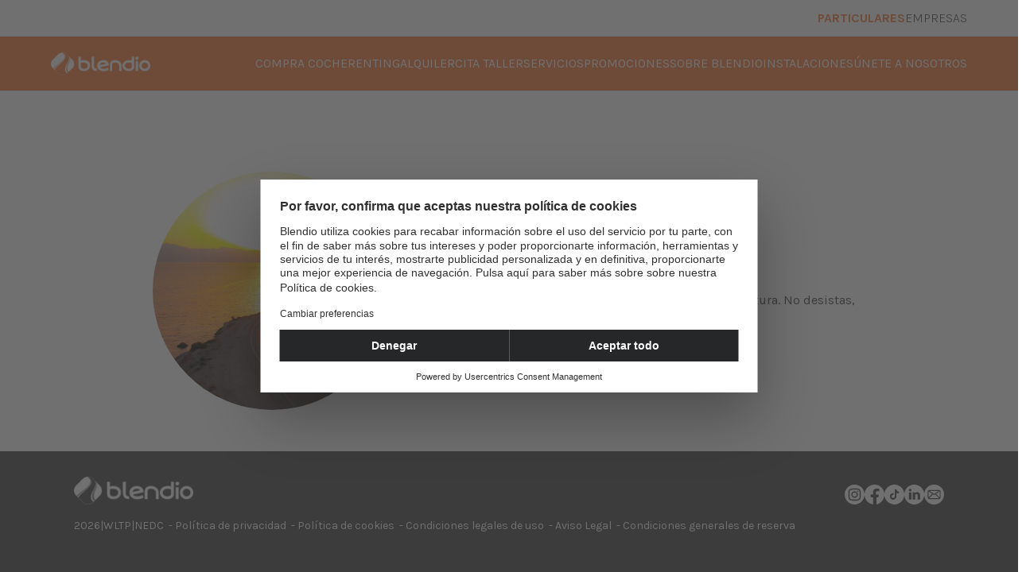

--- FILE ---
content_type: text/html; charset=UTF-8
request_url: https://www.blendio.es/coches/km0/kia/niro/niro-16-gdi-plug-in-hybrid-drive-141-5p/2709451650
body_size: 7804
content:
<!DOCTYPE html>
<html lang="es">
<head>
    <meta http-equiv="X-UA-Compatible" content="IE=edge">
    <meta name="viewport" content="width=device-width, initial-scale=1.0">
    <meta charset="UTF-8">

    <title>Error 404</title>

    <script data-uc-allowed="true">
        window.UC_UI_DOMAINS = {
            crossDomainConsentSharingIFrame: 'https://blendio.es/cross-domain-bridge.html',
        };

        window.dataLayer = window.dataLayer || [];
        function gtag(){dataLayer.push(arguments)}
        gtag('consent', 'default', {
            'ad_user_data': 'denied',
            'ad_personalization': 'denied',
            'ad_storage': 'denied',
            'analytics_storage': 'denied',
            'functionality_storage':  'denied',
            'personalization_storage':  'denied',
            'security_storage': 'granted'
        });
    </script>

            <script src="https://web.cmp.usercentrics.eu/modules/autoblocker.js"></script>


        <script id="usercentrics-cmp" src="https://web.cmp.usercentrics.eu/ui/loader.js"
                data-settings-id="cm6RsjJPZo_oL9" async></script>
    
    <link rel="stylesheet" href="/blendioTheme/css/app.css?id=d5840e3452272038d2dd4a9d8c4532fa">

    <link rel="shortcut icon" href="/blendioTheme/imgs/favicon_16x16.png" type="image/png"/>
    <link rel="shortcut icon" href="/blendioTheme/imgs/favicon_32x32.png" type="image/png"/>
    <link rel="shortcut icon" href="/blendioTheme/imgs/favicon_96x96.png" type="image/png"/>

    <meta name="csrf-token" content="RLLQMwSM7Mq234902EZvymuyGqAe7yDk2zTUms29">

    <meta name="description" content="">
    <meta name="twitter:card" content="summary">
    <meta name="twitter:title" content="Error 404">
    <meta name="twitter:description" content="">
    <meta name="twitter:image" content="">

    <meta property="og:type" content="website">
    <meta property="og:title" content="Error 404"/>
    <meta property="og:description" content="">
    <meta property="og:image" content="">
    <meta property="og:image:width" content="1200">
    <meta property="og:image:height" content="630">

    <script>
        window.dataLayer = window.dataLayer || []
        dataLayer.push({
            'event': 'page_type',
            'page_type': 'error-pages - Error 404'
        })
    </script>

    
    <script data-uc-allowed="true">
        (function(w,d,s,l,i){w[l]=w[l]||[];w[l].push({'gtm.start':
                new Date().getTime(),event:'gtm.js'});var f=d.getElementsByTagName(s)[0],
            j=d.createElement(s),dl=l!='dataLayer'?'&l='+l:'';j.async=true;j.src=
            'https://www.googletagmanager.com/gtm.js?id='+i+dl;f.parentNode.insertBefore(j,f);
        })(window,document,'script','dataLayer','GTM-PPBC3LD');
    </script>

    <!-- Start VWO Async SmartCode -->
    <link rel="preconnect" href="https://dev.visualwebsiteoptimizer.com" />
    <script type='text/javascript' id='vwoCode'>
        window._vwo_code || (function() {
            var account_id=761681,
                version=2.1,
                settings_tolerance=2000,
                hide_element='body',
                hide_element_style = 'opacity:0 !important;filter:alpha(opacity=0) !important;background:none !important;transition:none !important;',
                /* DO NOT EDIT BELOW THIS LINE */
                f=false,w=window,d=document,v=d.querySelector('#vwoCode'),cK='_vwo_'+account_id+'_settings',cc={};try{var c=JSON.parse(localStorage.getItem('_vwo_'+account_id+'_config'));cc=c&&typeof c==='object'?c:{}}catch(e){}var stT=cc.stT==='session'?w.sessionStorage:w.localStorage;code={nonce:v&&v.nonce,library_tolerance:function(){return typeof library_tolerance!=='undefined'?library_tolerance:undefined},settings_tolerance:function(){return cc.sT||settings_tolerance},hide_element_style:function(){return'{'+(cc.hES||hide_element_style)+'}'},hide_element:function(){if(performance.getEntriesByName('first-contentful-paint')[0]){return''}return typeof cc.hE==='string'?cc.hE:hide_element},getVersion:function(){return version},finish:function(e){if(!f){f=true;var t=d.getElementById('_vis_opt_path_hides');if(t)t.parentNode.removeChild(t);if(e)(new Image).src='https://dev.visualwebsiteoptimizer.com/ee.gif?a='+account_id+e}},finished:function(){return f},addScript:function(e){var t=d.createElement('script');t.type='text/javascript';if(e.src){t.src=e.src}else{t.text=e.text}v&&t.setAttribute('nonce',v.nonce);d.getElementsByTagName('head')[0].appendChild(t)},load:function(e,t){var n=this.getSettings(),i=d.createElement('script'),r=this;t=t||{};if(n){i.textContent=n;d.getElementsByTagName('head')[0].appendChild(i);if(!w.VWO||VWO.caE){stT.removeItem(cK);r.load(e)}}else{var o=new XMLHttpRequest;o.open('GET',e,true);o.withCredentials=!t.dSC;o.responseType=t.responseType||'text';o.onload=function(){if(t.onloadCb){return t.onloadCb(o,e)}if(o.status===200||o.status===304){_vwo_code.addScript({text:o.responseText})}else{_vwo_code.finish('&e=loading_failure:'+e)}};o.onerror=function(){if(t.onerrorCb){return t.onerrorCb(e)}_vwo_code.finish('&e=loading_failure:'+e)};o.send()}},getSettings:function(){try{var e=stT.getItem(cK);if(!e){return}e=JSON.parse(e);if(Date.now()>e.e){stT.removeItem(cK);return}return e.s}catch(e){return}},init:function(){if(d.URL.indexOf('__vwo_disable__')>-1)return;var e=this.settings_tolerance();w._vwo_settings_timer=setTimeout(function(){_vwo_code.finish();stT.removeItem(cK)},e);var t;if(this.hide_element()!=='body'){t=d.createElement('style');var n=this.hide_element(),i=n?n+this.hide_element_style():'',r=d.getElementsByTagName('head')[0];t.setAttribute('id','_vis_opt_path_hides');v&&t.setAttribute('nonce',v.nonce);t.setAttribute('type','text/css');if(t.styleSheet)t.styleSheet.cssText=i;else t.appendChild(d.createTextNode(i));r.appendChild(t)}else{t=d.getElementsByTagName('head')[0];var i=d.createElement('div');i.style.cssText='z-index: 2147483647 !important;position: fixed !important;left: 0 !important;top: 0 !important;width: 100% !important;height: 100% !important;background: white !important;display: block !important;';i.setAttribute('id','_vis_opt_path_hides');i.classList.add('_vis_hide_layer');t.parentNode.insertBefore(i,t.nextSibling)}var o=window._vis_opt_url||d.URL,s='https://dev.visualwebsiteoptimizer.com/j.php?a='+account_id+'&u='+encodeURIComponent(o)+'&vn='+version;if(w.location.search.indexOf('_vwo_xhr')!==-1){this.addScript({src:s})}else{this.load(s+'&x=true')}}};w._vwo_code=code;code.init();})();
    </script>
    <!-- End VWO Async SmartCode -->

    </head>
<body class="error-pages">
<noscript><iframe src="https://www.googletagmanager.com/ns.html?id=GTM-PPBC3LD"
                  height="0" width="0" style="display:none;visibility:hidden"></iframe></noscript>

<!-- BLOQUES NUEVOS EMPRESAS -->
<div class="modal fade" id="modal-aviso-ingreso-empresas" tabindex="-1" aria-hidden="true">
        <div class="modal-dialog modal-dialog-centered modal-md">
            <div class="modal-content">
            <button type="button" class="btn-close" data-bs-dismiss="modal" aria-label="Close"></button>
                <div class="body-content">
                    <img src="/blendioTheme/imgs/icons/icon-alert.svg" alt="Icono de alerta">
                    <h2>Atención</h2>
                    <p>
                        Vas a ser redirigido a nuestra sección para empresas. Los precios aquí son exclusivos para clientes corporativos.
                        Si eres un particular, vuelve a la sección de particulares para ver las opciones disponibles para tí.
                    </p>
                    <a href="https://www.blendio.es/coches/renting-profesionales" class="button button-primary">Continuar a empresas</a>
                </div>
            </div>
        </div>
    </div>
</div>
<!-- END BLOQUES NUEVOS EMPRESAS -->

<div class="pre-nav">
    <div class="content">
        <div class="options">
            <a class="option selected"
               data-version="particulares" href="https://www.blendio.es/coches">Particulares</a>
            <a class="option"
               data-version="empresas"
               
               href="https://www.blendio.es/coches/renting-profesionales">Empresas</a>
        </div>
    </div>
</div>

<nav class="nav nav-default"
     style="" id="">
    <div class="content">
        <div class="logos">
            <a href="/" class="logo">
                <img src="/blendioTheme/imgs/logo_blendio_white.png" alt="Logo Blendio">
            </a>
                    </div>
        <ul class="menu">
                                                            <li  class="submenu submenu-hover submenu-compra-coche" data-submenu="compra-coche">
                                                                <a href="https://www.blendio.es/coches"
                                target="_self">
                            Compra coche
                        </a>
                                    </li>
                                                            <li  class="submenu submenu-hover submenu-renting" data-submenu="renting">
                                                                <a href="https://www.blendio.es/coches/renting"
                                target="_self">
                            Renting
                        </a>
                                    </li>
                                                            <li  data-submenu="alquiler">
                                                                <a href="https://www.blendioandgo.es/"
                                target="_blank">
                            Alquiler
                        </a>
                                    </li>
                                                            <li  data-submenu="cita-taller">
                                                                <a href="https://www.blendio.es/servicios/taller"
                                target="_self">
                            Cita taller
                        </a>
                                    </li>
                                                            <li  class="empty servicios submenu submenu-hover submenu-servicios" data-submenu="servicios">
                                                                Servicios
                                    </li>
                                                            <li  class="empty submenu submenu-hover submenu-promociones" data-submenu="promociones">
                                                                Promociones
                                    </li>
                                                            <li  class="empty submenu submenu-hover submenu-sobre-blendio" data-submenu="sobre-blendio">
                                                                Sobre Blendio
                                    </li>
                                                            <li  data-submenu="instalaciones">
                                                                <a href="https://www.blendio.es/instalaciones"
                                target="_self">
                            Instalaciones
                        </a>
                                    </li>
                                                            <li  data-submenu="unete-a-nosotros">
                                                                <a href="https://blendio.epreselec.com/default.aspx"
                                target="_self">
                            Únete a nosotros
                        </a>
                                    </li>
                    </ul>
        <button class="button-menu-mobile" type="button" data-bs-toggle="offcanvas" data-bs-target="#menu-mobile"
                aria-controls="menu-mobile">
            <img src="/blendioTheme/imgs/icons/burguer_menu.svg" alt="menu">
        </button>

        <!-- SUBMENUS -->
                                    <div class="submenu-content submenu-hover submenu-compra-coche"
                     data-submenu="compra-coche">
                    <div class="options">
                        <span class="title">Compra coche</span>
                        <ul>
                                                                                            <li>
                                    <a href="https://www.blendio.es/coches/nuevo" title="Nuevos"
                                            target="_self">
                                                                                    <img class="icon" src="https://www.blendio.es/storage/136/menu-compra-nuevo.svg"
                                                 alt="Vehículos Nuevos">
                                                                                <span class="option">Vehículos Nuevos</span>
                                    </a>
                                </li>
                                                                                            <li>
                                    <a href="https://www.blendio.es/coches/km0" title="KM0"
                                            target="_self">
                                                                                    <img class="icon" src="https://www.blendio.es/storage/135/menu-compra-km0.svg"
                                                 alt="Vehículos de Km 0">
                                                                                <span class="option">Vehículos de Km 0</span>
                                    </a>
                                </li>
                                                                                            <li>
                                    <a href="https://www.blendio.es/coches/ocasion" title="Ocasión"
                                            target="_self">
                                                                                    <img class="icon" src="https://www.blendio.es/storage/137/menu-compra-usado.svg"
                                                 alt="Vehículos de Ocasión">
                                                                                <span class="option">Vehículos de Ocasión</span>
                                    </a>
                                </li>
                                                    </ul>
                    </div>
                                                                                            <div class="options-our-brands">
                            <span class="title">Nuestras marcas</span>
                            <ul>
                                                                    <li><a href="https://www.blendio.es/abarth" title="Ir a Abarth"><img
                                                src="https://www.blendio.es/storage/750/logotipo-home-91x91_ABARTH.svg" alt="Ir a Abarth"></a></li>
                                                                    <li><a href="https://www.blendio.es/aixam" title="Ir a Aixam"><img
                                                src="https://www.blendio.es/storage/760/logotipo-home-91x91_AIXAM.svg" alt="Ir a Aixam"></a></li>
                                                                    <li><a href="https://www.blendio.es/byd" title="Ir a BYD"><img
                                                src="https://www.blendio.es/storage/759/logotipo-home-91x91_BYD.svg" alt="Ir a BYD"></a></li>
                                                                    <li><a href="https://www.blendio.es/citroen" title="Ir a Citroën"><img
                                                src="https://www.blendio.es/storage/741/logotipo-home-91x91_CITROËN.svg" alt="Ir a Citroën"></a></li>
                                                                    <li><a href="https://www.blendio.es/changan" title="Ir a Changan"><img
                                                src="https://www.blendio.es/storage/1004/changan-big.svg" alt="Ir a Changan"></a></li>
                                                                    <li><a href="https://www.blendio.es/dongfeng" title="Ir a Dongfeng"><img
                                                src="https://www.blendio.es/storage/765/dongfeng_logo_grande.svg" alt="Ir a Dongfeng"></a></li>
                                                                    <li><a href="https://www.blendio.es/ds-automobiles" title="Ir a DS Automobiles"><img
                                                src="https://www.blendio.es/storage/746/logotipo-home-91x91_DS.svg" alt="Ir a DS Automobiles"></a></li>
                                                                    <li><a href="https://www.blendio.es/ebro" title="Ir a Ebro"><img
                                                src="https://www.blendio.es/storage/938/ebro-logo-big.svg" alt="Ir a Ebro"></a></li>
                                                                    <li><a href="https://www.blendio.es/fiat" title="Ir a Fiat"><img
                                                src="https://www.blendio.es/storage/749/logotipo-home-91x91_FIAT.svg" alt="Ir a Fiat"></a></li>
                                                                    <li><a href="https://www.blendio.es/ford" title="Ir a Ford"><img
                                                src="https://www.blendio.es/storage/744/logotipo-home-91x91_FORD.svg" alt="Ir a Ford"></a></li>
                                                                    <li><a href="https://www.blendio.es/jaecoo" title="Ir a JAECOO"><img
                                                src="https://www.blendio.es/storage/758/logotipo-home-91x91_JAECOO.svg" alt="Ir a JAECOO"></a></li>
                                                                    <li><a href="https://www.blendio.es/jeep" title="Ir a Jeep"><img
                                                src="https://www.blendio.es/storage/751/logotipo-home-91x91_JEEP.svg" alt="Ir a Jeep"></a></li>
                                                                    <li><a href="https://www.blendio.es/kia" title="Ir a KIA"><img
                                                src="https://www.blendio.es/storage/742/logotipo-home-91x91_KIA.svg" alt="Ir a KIA"></a></li>
                                                                    <li><a href="https://www.blendio.es/leapmotor" title="Ir a Leapmotor"><img
                                                src="https://www.blendio.es/storage/753/logotipo-home-91x91_LEAPMOTOR.svg" alt="Ir a Leapmotor"></a></li>
                                                                    <li><a href="https://www.blendio.es/mazda" title="Ir a Mazda"><img
                                                src="https://www.blendio.es/storage/957/mazda-home.svg" alt="Ir a Mazda"></a></li>
                                                                    <li><a href="https://www.blendio.es/maxus" title="Ir a Maxus"><img
                                                src="https://www.blendio.es/storage/761/logotipo-home-91x91_MAXUS.svg" alt="Ir a Maxus"></a></li>
                                                                    <li><a href="https://www.blendio.es/mg" title="Ir a MG"><img
                                                src="https://www.blendio.es/storage/754/logotipo-home-91x91_MG.svg" alt="Ir a MG"></a></li>
                                                                    <li><a href="https://www.blendio.es/mitsubishi-motors" title="Ir a Mitsubishi Motors"><img
                                                src="https://www.blendio.es/storage/747/logotipo-home-91x91_MITSUBISHI.svg" alt="Ir a Mitsubishi Motors"></a></li>
                                                                    <li><a href="https://www.blendio.es/nissan" title="Ir a Nissan"><img
                                                src="https://www.blendio.es/storage/743/logotipo-home-91x91_NISSAN.svg" alt="Ir a Nissan"></a></li>
                                                                    <li><a href="https://www.blendio.es/omoda" title="Ir a OMODA"><img
                                                src="https://www.blendio.es/storage/757/logotipo-home-91x91_OMODA.svg" alt="Ir a OMODA"></a></li>
                                                                    <li><a href="https://www.blendio.es/opel" title="Ir a OPEL"><img
                                                src="https://www.blendio.es/storage/755/logotipo-home-91x91_OPEL.svg" alt="Ir a OPEL"></a></li>
                                                                    <li><a href="https://www.blendio.es/peugeot" title="Ir a PEUGEOT"><img
                                                src="https://www.blendio.es/storage/756/logotipo-home-91x91_PEUGEOT.svg" alt="Ir a PEUGEOT"></a></li>
                                                                    <li><a href="https://www.blendio.es/suzuki" title="Ir a Suzuki"><img
                                                src="https://www.blendio.es/storage/748/logotipo-home-91x91_SUZUKI.svg" alt="Ir a Suzuki"></a></li>
                                                                    <li><a href="https://www.blendio.es/voyah" title="Ir a Voyah"><img
                                                src="https://www.blendio.es/storage/809/logo-home.svg" alt="Ir a Voyah"></a></li>
                                                                    <li><a href="https://www.blendio.es/xpeng" title="Ir a Xpeng"><img
                                                src="https://www.blendio.es/storage/769/xpeng_logo_grande.svg" alt="Ir a Xpeng"></a></li>
                                                                    <li><a href="https://www.weevocar.es/" title="Ir a WeevoCar"><img
                                                src="https://www.blendio.es/storage/993/logotipo-home-91x91_WEEVO_FINAL.svg" alt="Ir a WeevoCar"></a></li>
                                                            </ul>
                        </div>
                                    </div>
                                                <div class="submenu-content submenu-hover submenu-renting"
                     data-submenu="renting">
                    <div class="options">
                        <span class="title">Renting</span>
                        <ul>
                                                                                            <li>
                                    <a href="https://www.blendio.es/coches/renting" title="Renting particulares"
                                            target="_self">
                                                                                    <img class="icon" src="https://www.blendio.es/storage/673/renting-particulares-icon.svg"
                                                 alt="Renting particulares">
                                                                                <span class="option">Renting particulares</span>
                                    </a>
                                </li>
                                                                                            <li>
                                    <a href="https://www.blendio.es/coches/renting-profesionales" title="Renting empresas"
                                            target="_self">
                                                                                    <img class="icon" src="https://www.blendio.es/storage/673/renting-particulares-icon.svg"
                                                 alt="Renting empresas">
                                                                                <span class="option">Renting empresas</span>
                                    </a>
                                </li>
                                                                                            <li>
                                    <a href="https://www.blendio.es/renting-particulares/como-funciona" title="¿Cómo funciona?"
                                            target="_self">
                                                                                    <img class="icon" src="https://www.blendio.es/storage/672/como-funciona-renting-icon.svg"
                                                 alt="¿Cómo funciona?">
                                                                                <span class="option">¿Cómo funciona?</span>
                                    </a>
                                </li>
                                                    </ul>
                    </div>
                                    </div>
                                                                                        <div class="submenu-content submenu-hover submenu-servicios"
                     data-submenu="servicios">
                    <div class="options">
                        <span class="title">Servicios</span>
                        <ul>
                                                                                            <li>
                                    <a href="https://www.blendio.es/servicios/vender-mi-coche" title="Compramos tu coche"
                                            target="_self">
                                                                                    <img class="icon" src="https://www.blendio.es/storage/113/menu-servicios-compramos-tu-coche.svg"
                                                 alt="Compramos tu coche">
                                                                                <span class="option">Compramos tu coche</span>
                                    </a>
                                </li>
                                                                                            <li>
                                    <a href="https://www.blendio.es/servicios/seguros" title="Seguros"
                                            target="_self">
                                                                                    <img class="icon" src="https://www.blendio.es/storage/117/menu-servicios-seguros.svg"
                                                 alt="Seguros">
                                                                                <span class="option">Seguros</span>
                                    </a>
                                </li>
                                                                                            <li>
                                    <a href="https://www.blendio.es/servicios/gestoria" title="Gestoría"
                                            target="_self">
                                                                                    <img class="icon" src="https://www.blendio.es/storage/115/menu-servicios-gestoria.svg"
                                                 alt="Gestoría">
                                                                                <span class="option">Gestoría</span>
                                    </a>
                                </li>
                                                                                            <li>
                                    <a href="https://www.azelerecambios.com/viewswebcat/accesotiendas.aspx?IdGrupo=66423" title="Tienda de recambios online"
                                            target="_blank">
                                                                                    <img class="icon" src="https://www.blendio.es/storage/198/venta-recambios.svg"
                                                 alt="Tienda de recambios online">
                                                                                <span class="option">Tienda de recambios online</span>
                                    </a>
                                </li>
                                                    </ul>
                    </div>
                                    </div>
                                                <div class="submenu-content submenu-hover submenu-promociones"
                     data-submenu="promociones">
                    <div class="options">
                        <span class="title">Promociones</span>
                        <ul>
                                                                                            <li>
                                    <a href="https://www.blendio.es/promociones/venta" title="Venta"
                                            target="_self">
                                                                                    <img class="icon" src="https://www.blendio.es/storage/136/menu-compra-nuevo.svg"
                                                 alt="Venta">
                                                                                <span class="option">Venta</span>
                                    </a>
                                </li>
                                                                                            <li>
                                    <a href="https://www.blendio.es/promociones/postventa" title="Postventa"
                                            target="_self">
                                                                                    <img class="icon" src="https://www.blendio.es/storage/198/venta-recambios.svg"
                                                 alt="Postventa">
                                                                                <span class="option">Postventa</span>
                                    </a>
                                </li>
                                                    </ul>
                    </div>
                                    </div>
                                                <div class="submenu-content submenu-hover submenu-sobre-blendio"
                     data-submenu="sobre-blendio">
                    <div class="options">
                        <span class="title">Sobre Blendio</span>
                        <ul>
                                                                                            <li>
                                    <a href="https://www.blendio.es/quienes-somos" title="Sobre Blendio"
                                            target="_self">
                                                                                    <img class="icon" src="https://www.blendio.es/storage/444/sobre-blendio.svg"
                                                 alt="Sobre Blendio">
                                                                                <span class="option">Sobre Blendio</span>
                                    </a>
                                </li>
                                                                                            <li>
                                    <a href="https://www.blendio.es/transparencia" title="Transparencia"
                                            target="_self">
                                                                                    <img class="icon" src="https://www.blendio.es/storage/443/transparencia.svg"
                                                 alt="Transparencia">
                                                                                <span class="option">Transparencia</span>
                                    </a>
                                </li>
                                                                                            <li>
                                    <a href="https://www.blendio.es/blog/blendio" title="Blog"
                                            target="_self">
                                                                                    <img class="icon" src="https://www.blendio.es/storage/458/iconos-blog_actualidad.svg"
                                                 alt="Blog">
                                                                                <span class="option">Blog</span>
                                    </a>
                                </li>
                                                    </ul>
                    </div>
                                    </div>
                                                                </div>
</nav>
<!-- MENU MOBILE -->
<div class="offcanvas offcanvas-end" tabindex="-1" id="menu-mobile" aria-labelledby="menuMobile">
    <div class="offcanvas-header">
        <h5 class="offcanvas-title" id="offcanvasExampleLabel">
            <img src="/blendioTheme/imgs/logo_blendio.svg" alt="Logo blendio">
        </h5>
        <button type="button" class="btn-close text-reset" data-bs-dismiss="offcanvas" aria-label="Close"></button>
    </div>
    <div class="offcanvas-body">
        <div class="accordion accordion-flush accordion-menus-mobile" id="accordion-menu-mobile">
                                            <div class="accordion-item">
                    <h2 class="accordion-header "  id="menu-mobile-compra-coche">
                                                    <button class="accordion-button collapsed" type="button" data-bs-toggle="collapse"
                                    data-bs-target="#data-menu-mobile-compra-coche" aria-expanded="false"
                                    aria-controls="data-menu-mobile-compra-coche">
                                Compra coche
                            </button>
                                            </h2>
                                            <div id="data-menu-mobile-compra-coche" class="accordion-collapse collapse"
                             aria-labelledby="menu-mobile-compra-coche"
                             data-bs-parent="#accordion-menu-mobile">
                            <ul>
                                                                                                        <li>
                                        <a href="https://www.blendio.es/coches/nuevo" title="Nuevos" >
                                                                                            <img class="icon" src="https://www.blendio.es/storage/136/menu-compra-nuevo.svg"
                                                     alt="Vehículos Nuevos">
                                                                                        <span class="option">Vehículos Nuevos</span>
                                        </a>
                                    </li>
                                                                                                        <li>
                                        <a href="https://www.blendio.es/coches/km0" title="KM0" >
                                                                                            <img class="icon" src="https://www.blendio.es/storage/135/menu-compra-km0.svg"
                                                     alt="Vehículos de Km 0">
                                                                                        <span class="option">Vehículos de Km 0</span>
                                        </a>
                                    </li>
                                                                                                        <li>
                                        <a href="https://www.blendio.es/coches/ocasion" title="Ocasión" >
                                                                                            <img class="icon" src="https://www.blendio.es/storage/137/menu-compra-usado.svg"
                                                     alt="Vehículos de Ocasión">
                                                                                        <span class="option">Vehículos de Ocasión</span>
                                        </a>
                                    </li>
                                                            </ul>
                        </div>
                                    </div>
                                            <div class="accordion-item">
                    <h2 class="accordion-header "  id="menu-mobile-renting">
                                                    <button class="accordion-button collapsed" type="button" data-bs-toggle="collapse"
                                    data-bs-target="#data-menu-mobile-renting" aria-expanded="false"
                                    aria-controls="data-menu-mobile-renting">
                                Renting
                            </button>
                                            </h2>
                                            <div id="data-menu-mobile-renting" class="accordion-collapse collapse"
                             aria-labelledby="menu-mobile-renting"
                             data-bs-parent="#accordion-menu-mobile">
                            <ul>
                                                                                                        <li>
                                        <a href="https://www.blendio.es/coches/renting" title="Renting particulares" >
                                                                                            <img class="icon" src="https://www.blendio.es/storage/673/renting-particulares-icon.svg"
                                                     alt="Renting particulares">
                                                                                        <span class="option">Renting particulares</span>
                                        </a>
                                    </li>
                                                                                                        <li>
                                        <a href="https://www.blendio.es/coches/renting-profesionales" title="Renting empresas" >
                                                                                            <img class="icon" src="https://www.blendio.es/storage/673/renting-particulares-icon.svg"
                                                     alt="Renting empresas">
                                                                                        <span class="option">Renting empresas</span>
                                        </a>
                                    </li>
                                                                                                        <li>
                                        <a href="https://www.blendio.es/renting-particulares/como-funciona" title="¿Cómo funciona?" >
                                                                                            <img class="icon" src="https://www.blendio.es/storage/672/como-funciona-renting-icon.svg"
                                                     alt="¿Cómo funciona?">
                                                                                        <span class="option">¿Cómo funciona?</span>
                                        </a>
                                    </li>
                                                            </ul>
                        </div>
                                    </div>
                                            <div class="accordion-item">
                    <h2 class="accordion-header " >
                                                                                <a class="accordion-button collapsed no-accordion" href="https://www.blendioandgo.es/" >
                                Alquiler
                            </a>
                                            </h2>
                                    </div>
                                            <div class="accordion-item">
                    <h2 class="accordion-header " >
                                                                                <a class="accordion-button collapsed no-accordion" href="https://www.blendio.es/servicios/taller" >
                                Cita taller
                            </a>
                                            </h2>
                                    </div>
                                            <div class="accordion-item">
                    <h2 class="accordion-header empty servicios"  id="menu-mobile-servicios">
                                                    <button class="accordion-button collapsed" type="button" data-bs-toggle="collapse"
                                    data-bs-target="#data-menu-mobile-servicios" aria-expanded="false"
                                    aria-controls="data-menu-mobile-servicios">
                                Servicios
                            </button>
                                            </h2>
                                            <div id="data-menu-mobile-servicios" class="accordion-collapse collapse"
                             aria-labelledby="menu-mobile-servicios"
                             data-bs-parent="#accordion-menu-mobile">
                            <ul>
                                                                                                        <li>
                                        <a href="https://www.blendio.es/servicios/vender-mi-coche" title="Compramos tu coche" >
                                                                                            <img class="icon" src="https://www.blendio.es/storage/113/menu-servicios-compramos-tu-coche.svg"
                                                     alt="Compramos tu coche">
                                                                                        <span class="option">Compramos tu coche</span>
                                        </a>
                                    </li>
                                                                                                        <li>
                                        <a href="https://www.blendio.es/servicios/seguros" title="Seguros" >
                                                                                            <img class="icon" src="https://www.blendio.es/storage/117/menu-servicios-seguros.svg"
                                                     alt="Seguros">
                                                                                        <span class="option">Seguros</span>
                                        </a>
                                    </li>
                                                                                                        <li>
                                        <a href="https://www.blendio.es/servicios/gestoria" title="Gestoría" >
                                                                                            <img class="icon" src="https://www.blendio.es/storage/115/menu-servicios-gestoria.svg"
                                                     alt="Gestoría">
                                                                                        <span class="option">Gestoría</span>
                                        </a>
                                    </li>
                                                                                                        <li>
                                        <a href="https://www.azelerecambios.com/viewswebcat/accesotiendas.aspx?IdGrupo=66423" title="Tienda de recambios online" target=&quot;_blank&quot;>
                                                                                            <img class="icon" src="https://www.blendio.es/storage/198/venta-recambios.svg"
                                                     alt="Tienda de recambios online">
                                                                                        <span class="option">Tienda de recambios online</span>
                                        </a>
                                    </li>
                                                            </ul>
                        </div>
                                    </div>
                                            <div class="accordion-item">
                    <h2 class="accordion-header empty"  id="menu-mobile-promociones">
                                                    <button class="accordion-button collapsed" type="button" data-bs-toggle="collapse"
                                    data-bs-target="#data-menu-mobile-promociones" aria-expanded="false"
                                    aria-controls="data-menu-mobile-promociones">
                                Promociones
                            </button>
                                            </h2>
                                            <div id="data-menu-mobile-promociones" class="accordion-collapse collapse"
                             aria-labelledby="menu-mobile-promociones"
                             data-bs-parent="#accordion-menu-mobile">
                            <ul>
                                                                                                        <li>
                                        <a href="https://www.blendio.es/promociones/venta" title="Venta" >
                                                                                            <img class="icon" src="https://www.blendio.es/storage/136/menu-compra-nuevo.svg"
                                                     alt="Venta">
                                                                                        <span class="option">Venta</span>
                                        </a>
                                    </li>
                                                                                                        <li>
                                        <a href="https://www.blendio.es/promociones/postventa" title="Postventa" >
                                                                                            <img class="icon" src="https://www.blendio.es/storage/198/venta-recambios.svg"
                                                     alt="Postventa">
                                                                                        <span class="option">Postventa</span>
                                        </a>
                                    </li>
                                                            </ul>
                        </div>
                                    </div>
                                            <div class="accordion-item">
                    <h2 class="accordion-header empty"  id="menu-mobile-sobre-blendio">
                                                    <button class="accordion-button collapsed" type="button" data-bs-toggle="collapse"
                                    data-bs-target="#data-menu-mobile-sobre-blendio" aria-expanded="false"
                                    aria-controls="data-menu-mobile-sobre-blendio">
                                Sobre Blendio
                            </button>
                                            </h2>
                                            <div id="data-menu-mobile-sobre-blendio" class="accordion-collapse collapse"
                             aria-labelledby="menu-mobile-sobre-blendio"
                             data-bs-parent="#accordion-menu-mobile">
                            <ul>
                                                                                                        <li>
                                        <a href="https://www.blendio.es/quienes-somos" title="Sobre Blendio" >
                                                                                            <img class="icon" src="https://www.blendio.es/storage/444/sobre-blendio.svg"
                                                     alt="Sobre Blendio">
                                                                                        <span class="option">Sobre Blendio</span>
                                        </a>
                                    </li>
                                                                                                        <li>
                                        <a href="https://www.blendio.es/transparencia" title="Transparencia" >
                                                                                            <img class="icon" src="https://www.blendio.es/storage/443/transparencia.svg"
                                                     alt="Transparencia">
                                                                                        <span class="option">Transparencia</span>
                                        </a>
                                    </li>
                                                                                                        <li>
                                        <a href="https://www.blendio.es/blog/blendio" title="Blog" >
                                                                                            <img class="icon" src="https://www.blendio.es/storage/458/iconos-blog_actualidad.svg"
                                                     alt="Blog">
                                                                                        <span class="option">Blog</span>
                                        </a>
                                    </li>
                                                            </ul>
                        </div>
                                    </div>
                                            <div class="accordion-item">
                    <h2 class="accordion-header " >
                                                                                <a class="accordion-button collapsed no-accordion" href="https://www.blendio.es/instalaciones" >
                                Instalaciones
                            </a>
                                            </h2>
                                    </div>
                                            <div class="accordion-item">
                    <h2 class="accordion-header " >
                                                                                <a class="accordion-button collapsed no-accordion" href="https://blendio.epreselec.com/default.aspx" >
                                Únete a nosotros
                            </a>
                                            </h2>
                                    </div>
                                    <div class="menu-mobile-our-brands">
                <ul>
                                            <li><a href="https://www.blendio.es/abarth" title="Ir a Abarth"><img
                                    src="https://www.blendio.es/storage/750/logotipo-home-91x91_ABARTH.svg" alt="Ir a Abarth"></a></li>
                                            <li><a href="https://www.blendio.es/aixam" title="Ir a Aixam"><img
                                    src="https://www.blendio.es/storage/760/logotipo-home-91x91_AIXAM.svg" alt="Ir a Aixam"></a></li>
                                            <li><a href="https://www.blendio.es/byd" title="Ir a BYD"><img
                                    src="https://www.blendio.es/storage/759/logotipo-home-91x91_BYD.svg" alt="Ir a BYD"></a></li>
                                            <li><a href="https://www.blendio.es/citroen" title="Ir a Citroën"><img
                                    src="https://www.blendio.es/storage/741/logotipo-home-91x91_CITROËN.svg" alt="Ir a Citroën"></a></li>
                                            <li><a href="https://www.blendio.es/changan" title="Ir a Changan"><img
                                    src="https://www.blendio.es/storage/1004/changan-big.svg" alt="Ir a Changan"></a></li>
                                            <li><a href="https://www.blendio.es/dongfeng" title="Ir a Dongfeng"><img
                                    src="https://www.blendio.es/storage/765/dongfeng_logo_grande.svg" alt="Ir a Dongfeng"></a></li>
                                            <li><a href="https://www.blendio.es/ds-automobiles" title="Ir a DS Automobiles"><img
                                    src="https://www.blendio.es/storage/746/logotipo-home-91x91_DS.svg" alt="Ir a DS Automobiles"></a></li>
                                            <li><a href="https://www.blendio.es/ebro" title="Ir a Ebro"><img
                                    src="https://www.blendio.es/storage/938/ebro-logo-big.svg" alt="Ir a Ebro"></a></li>
                                            <li><a href="https://www.blendio.es/fiat" title="Ir a Fiat"><img
                                    src="https://www.blendio.es/storage/749/logotipo-home-91x91_FIAT.svg" alt="Ir a Fiat"></a></li>
                                            <li><a href="https://www.blendio.es/ford" title="Ir a Ford"><img
                                    src="https://www.blendio.es/storage/744/logotipo-home-91x91_FORD.svg" alt="Ir a Ford"></a></li>
                                            <li><a href="https://www.blendio.es/jaecoo" title="Ir a JAECOO"><img
                                    src="https://www.blendio.es/storage/758/logotipo-home-91x91_JAECOO.svg" alt="Ir a JAECOO"></a></li>
                                            <li><a href="https://www.blendio.es/jeep" title="Ir a Jeep"><img
                                    src="https://www.blendio.es/storage/751/logotipo-home-91x91_JEEP.svg" alt="Ir a Jeep"></a></li>
                                            <li><a href="https://www.blendio.es/kia" title="Ir a KIA"><img
                                    src="https://www.blendio.es/storage/742/logotipo-home-91x91_KIA.svg" alt="Ir a KIA"></a></li>
                                            <li><a href="https://www.blendio.es/leapmotor" title="Ir a Leapmotor"><img
                                    src="https://www.blendio.es/storage/753/logotipo-home-91x91_LEAPMOTOR.svg" alt="Ir a Leapmotor"></a></li>
                                            <li><a href="https://www.blendio.es/mazda" title="Ir a Mazda"><img
                                    src="https://www.blendio.es/storage/957/mazda-home.svg" alt="Ir a Mazda"></a></li>
                                            <li><a href="https://www.blendio.es/maxus" title="Ir a Maxus"><img
                                    src="https://www.blendio.es/storage/761/logotipo-home-91x91_MAXUS.svg" alt="Ir a Maxus"></a></li>
                                            <li><a href="https://www.blendio.es/mg" title="Ir a MG"><img
                                    src="https://www.blendio.es/storage/754/logotipo-home-91x91_MG.svg" alt="Ir a MG"></a></li>
                                            <li><a href="https://www.blendio.es/mitsubishi-motors" title="Ir a Mitsubishi Motors"><img
                                    src="https://www.blendio.es/storage/747/logotipo-home-91x91_MITSUBISHI.svg" alt="Ir a Mitsubishi Motors"></a></li>
                                            <li><a href="https://www.blendio.es/nissan" title="Ir a Nissan"><img
                                    src="https://www.blendio.es/storage/743/logotipo-home-91x91_NISSAN.svg" alt="Ir a Nissan"></a></li>
                                            <li><a href="https://www.blendio.es/omoda" title="Ir a OMODA"><img
                                    src="https://www.blendio.es/storage/757/logotipo-home-91x91_OMODA.svg" alt="Ir a OMODA"></a></li>
                                            <li><a href="https://www.blendio.es/opel" title="Ir a OPEL"><img
                                    src="https://www.blendio.es/storage/755/logotipo-home-91x91_OPEL.svg" alt="Ir a OPEL"></a></li>
                                            <li><a href="https://www.blendio.es/peugeot" title="Ir a PEUGEOT"><img
                                    src="https://www.blendio.es/storage/756/logotipo-home-91x91_PEUGEOT.svg" alt="Ir a PEUGEOT"></a></li>
                                            <li><a href="https://www.blendio.es/suzuki" title="Ir a Suzuki"><img
                                    src="https://www.blendio.es/storage/748/logotipo-home-91x91_SUZUKI.svg" alt="Ir a Suzuki"></a></li>
                                            <li><a href="https://www.blendio.es/voyah" title="Ir a Voyah"><img
                                    src="https://www.blendio.es/storage/809/logo-home.svg" alt="Ir a Voyah"></a></li>
                                            <li><a href="https://www.blendio.es/xpeng" title="Ir a Xpeng"><img
                                    src="https://www.blendio.es/storage/769/xpeng_logo_grande.svg" alt="Ir a Xpeng"></a></li>
                                            <li><a href="https://www.weevocar.es/" title="Ir a WeevoCar"><img
                                    src="https://www.blendio.es/storage/993/logotipo-home-91x91_WEEVO_FINAL.svg" alt="Ir a WeevoCar"></a></li>
                                    </ul>
            </div>
                    </div>
    </div>
</div>
<!-- END MENU MOBILE -->


<div class="not-found">
    <div class="img">
        <img src="/blendioTheme/imgs/error_404.jpg" alt="Error 404">
    </div>
    <div class="texts">
        <h1 class="text-primario fontweight-medium">Error 404</h1>
        <p class="fontsize-large fontweight-light">Ups, parece que nos hemos perdido.</p>
        <p>
           Pero no te preocupes, en los viajes perderse es parte de la aventura. No desistas, continua tu aventura.
        </p>
                <a href="https://www.blendio.es" class="button button-primary">Volver</a>
    </div>
</div>


<footer>
    <div class="content">
        <a href="/" class="logo">
            <img src="/blendioTheme/imgs/logo_blendio_white.png" alt="Logo Blendio"/>
        </a>
        <div class="rrss">
            <a href="https://www.instagram.com/blendio.es/" title="Ir a Instagram" target="_blank">
                <img src="/blendioTheme/imgs/icons/icon-instagram.svg" alt="Instagram">
            </a>
            <a href="https://www.facebook.com/Blendio.es" title="Ir a Facebook" target="_blank">
                <img src="/blendioTheme/imgs/icons/icon-facebook.svg" alt="Facebook">
            </a>
            <a href="https://www.tiktok.com/@blendio.es" title="Ir a TikTok" target="_blank">
                <img src="/blendioTheme/imgs/icons/icon-tiktok.svg" alt="TikTok">
            </a>
            <a href="https://www.linkedin.com/company/blendio/" title="Ir a Linkedin" target="_blank">
                <img src="/blendioTheme/imgs/icons/icon-linkedin.svg" alt="Linkedin">
            </a>
            <a href="mailto:atencioncliente@blendio.es" title="Enviar un email" target="_blank">
                <img src="/blendioTheme/imgs/icons/icon-email.svg" alt="Email">
            </a>
        </div>
    </div>
    <div class="content">
        <div class="info">
          <span>2026|<a title="WLTP" href="https://www.blendio.es/wltp">WLTP</a>|<a title="NEDC" href="https://www.blendio.es/nedc">NEDC</a>
                                              &nbsp;-&nbsp;<a title="Ver Política de privacidad" href="/politica-de-privacidad">Política de privacidad</a>
                                                &nbsp;-&nbsp;<a title="Ver Política de cookies" href="/politica-de-cookies">Política de cookies</a>
                                                &nbsp;-&nbsp;<a title="Ver Condiciones legales de uso" href="/condiciones-legales-uso">Condiciones legales de uso</a>
                                                &nbsp;-&nbsp;<a title="Ver Aviso Legal" href="/aviso-legal">Aviso Legal</a>
                                                &nbsp;-&nbsp;<a title="Ver Condiciones generales de reserva" href="/condiciones-generales-de-reservas">Condiciones generales de reserva</a>
                    </div>
    </div>
</footer>

<script src="/blendioTheme/js/app.js?id=fdf572d5917fb81861d9aa0a2dd44364"></script>

<div data-site-version="particulares"></div>
</body>
</html>


--- FILE ---
content_type: image/svg+xml
request_url: https://www.blendio.es/storage/754/logotipo-home-91x91_MG.svg
body_size: 3143
content:
<?xml version="1.0" encoding="UTF-8"?><svg id="Capa_1" xmlns="http://www.w3.org/2000/svg" width="91" height="91" viewBox="0 0 91 91"><rect width="91" height="91" fill="none"/><path d="M72.11,38.73c-.05-.61-.29-1.18-.68-1.64-1.04-1.21-3.37-3.84-6.62-7.09-3.25-3.25-5.88-5.58-7.09-6.62-.46-.4-1.04-.64-1.65-.68-1.54-.12-4.94-.33-9.69-.33s-8.15.21-9.69.33c-.61.05-1.18.29-1.64.68-1.21,1.04-3.84,3.37-7.09,6.62-3.37,3.37-5.62,5.92-6.63,7.09-.39.46-.63,1.03-.68,1.64-.12,1.54-.33,4.94-.33,9.7s.21,8.11.33,9.69c.05.61.28,1.18.68,1.65,1.01,1.17,3.26,3.72,6.62,7.08,3.25,3.25,5.88,5.58,7.09,6.62.46.4,1.04.53,1.64.57,1.54.12,4.94.33,9.69.33s8.15-.21,9.69-.33c.61-.05,1.18-.17,1.64-.57,1.21-1.04,3.84-3.37,7.09-6.62,3.36-3.36,5.61-5.91,6.62-7.08.4-.46.63-1.04.68-1.65.12-1.59.33-5.1.33-9.69s-.21-8.15-.33-9.69ZM70.06,57.42c-.04.51-.24,1-.58,1.39-.91,1.06-3,3.43-6.14,6.57-3.04,3.04-5.5,5.21-6.58,6.14-.39.34-.88.54-1.39.58-1.39.11-4.54.31-8.99.31s-7.6-.2-8.99-.31c-.51-.04-1-.24-1.39-.58-1.08-.93-3.54-3.1-6.58-6.14-3.15-3.15-5.24-5.52-6.14-6.57-.34-.39-.54-.88-.58-1.39-.11-1.42-.31-4.69-.31-9s.2-7.62.31-9c.04-.51.24-.99.57-1.38.9-1.05,2.99-3.43,6.15-6.58,3.04-3.04,5.5-5.21,6.58-6.14.39-.34.88-.54,1.39-.58,1.39-.11,4.54-.31,8.99-.31s7.6.2,8.99.3c.51.04,1,.24,1.39.58,1.08.93,3.54,3.1,6.58,6.14,3.04,3.04,5.21,5.5,6.14,6.58.34.39.54.88.58,1.39.11,1.39.31,4.54.31,8.99s-.2,7.57-.31,9Z" fill="#a7a7a7"/><path d="M67.17,43.51c-.04-1.74-.18-3.26-.22-3.6-.08-.14-.27-.35-.38-.48-1.49-1.69-3-3.33-5.04-5.36-3.98-3.96-6.11-5.83-6.64-6.2-.39-.04-1.12-.1-3.08-.19-1.56-.07-3.54-.11-3.71-.1,0,.35-.04,26.48,0,41.34,0,.27,0,.36,0,.36,0,0,4.59.04,6.8-.27,1.52-1.27,4.4-3.99,6.5-6.09,2.24-2.27,4.17-4.33,4.66-4.91.2-.24.66-.74.9-1.07.03-.29.06-.53.09-1.06.16-2.63.2-7.33.2-7.49-.2-.01-7.07,0-7.22,0,0,.12.01,3.61.01,3.63.08,0,3.37,0,3.49,0,0,.06-.09,2.97-.17,3.46-.26.36-.68.74-1.15,1.27-.51.57-1.23,1.33-2.72,2.86-1.87,1.91-4.77,4.63-6.06,5.77.01-.17-.03-33.58-.02-33.92.34.28,1.16,1.03,1.38,1.24,1.58,1.48,3.23,3,4.57,4.4,1.96,2.05,3.92,4.18,4.01,4.33.03.15.11,1.94.1,2.08.14.01,3.56,0,3.69,0" fill="#a7a7a7"/><path d="M39.33,69.08c-.02-6.51,0-14.32,0-26.27.03-.76,0-4.91,0-4.91,0,0-.06.2-.11.25-.82,2.12-1.77,4.35-2.67,6.71-1.15,3.01-2.25,6.13-3.11,8.43l-.08-.07-2.44-4.33-1.72-3s0,3.63,0,3.98c.02,3.31.14,5.95.28,8.82.01.36.16,2.42.16,2.42-.01,0-1.19-1.22-1.82-1.89-1.13-1.19-1.51-1.66-2.01-2.29-.21-2.17-.32-4.59-.28-9.2.04-4.48.23-7.39.26-7.76.01-.06-.03-.04.13-.23.34-.39,1.93-2.2,2.33-2.57.19-.17.22-.19.22-.19,0,0,.21.31.34.48.7,1.02,1.93,3.2,3.09,5.18.7,1.19.78,1.3.78,1.3,0,0,.93-2.78,3.18-8.37,1.72-4.28,3.41-7.72,3.45-7.83.13-.01,1.41-.06,2.75-.12,1.38-.06,2.47-.04,2.62-.04,0,.25.02.4.02.4,0,0,0,25.57,0,40.81,0,.18,0,.27,0,.47-.1,0-.32,0-.51,0-2.07,0-4.33-.13-4.88-.16" fill="#a7a7a7"/><path d="M-1.21,63.99c.4,0,.76-.15,1.04-.43.27-.28.42-.65.42-1.04v-1.82c-.04-.86-.67-1.51-1.48-1.51h-6.4s-.08.04-.08.08v1.15s.04.08.08.08H-1.27c.1,0,.18.07.2.18v1.8c0,.05-.02.1-.05.14-.04.04-.09.06-.14.06h-6.39s-.07.03-.07.07v3.28s.04.08.08.08h1.15s.08-.04.08-.08v-2.04h3.34l1.43,2.02c.04.06.12.1.19.1H.12c.07,0,.11-.08.07-.13l-1.4-1.99Z" fill="#a7a7a7"/></svg>

--- FILE ---
content_type: image/svg+xml
request_url: https://www.blendio.es/storage/117/menu-servicios-seguros.svg
body_size: 1450
content:
<svg xmlns="http://www.w3.org/2000/svg" xmlns:xlink="http://www.w3.org/1999/xlink" width="60" height="60" viewBox="0 0 60 60">
  <defs>
    <clipPath id="clip-path">
      <rect id="Rectángulo_188" data-name="Rectángulo 188" width="33.567" height="38.188" fill="#525252"/>
    </clipPath>
  </defs>
  <g id="Grupo_807" data-name="Grupo 807" transform="translate(-623 -351)">
    <g id="Seguros" transform="translate(636 362)">
      <g id="Grupo_443" data-name="Grupo 443" clip-path="url(#clip-path)">
        <path id="Trazado_383" data-name="Trazado 383" d="M100.561,126.683a.647.647,0,0,1-.5-.217l-3.436-3.11a.791.791,0,0,1-.071-1.085.772.772,0,0,1,1.074-.072l2.863,2.6,4.51-5.569a.772.772,0,0,1,1.074-.072.791.791,0,0,1,.071,1.085l-5.011,6.148a1.073,1.073,0,0,1-.572.289h0Z" transform="translate(-84.049 -103.611)" fill="#525252"/>
        <path id="Trazado_384" data-name="Trazado 384" d="M16.8,38.188l-.215-.072C-2.747,32.33.117,5.714.188,5.425L.26,4.7l.716.072A20.422,20.422,0,0,0,16.3.433L16.8,0l.5.434A20.269,20.269,0,0,0,32.62,4.774l.716-.072.072.723c0,.289,2.935,26.906-16.395,32.692ZM1.549,6.365C1.263,10.56.618,31.607,16.8,36.67c16.18-4.991,15.536-26.038,15.249-30.3A21.764,21.764,0,0,1,16.8,2.025,21.622,21.622,0,0,1,1.549,6.365Z" transform="translate(0)" fill="#525252"/>
      </g>
    </g>
    <rect id="Rectángulo_416" data-name="Rectángulo 416" width="60" height="60" transform="translate(623 351)" fill="none"/>
  </g>
</svg>


--- FILE ---
content_type: image/svg+xml
request_url: https://www.blendio.es/storage/672/como-funciona-renting-icon.svg
body_size: 1563
content:
<svg xmlns="http://www.w3.org/2000/svg" width="34" height="34" viewBox="0 0 34 34">
  <g id="Grupo_1524" data-name="Grupo 1524" transform="translate(-545 -260)">
    <path id="Trazado_920" data-name="Trazado 920" d="M18.163,11h2.7a1.819,1.819,0,0,1,1.29.536l.032.035a1.818,1.818,0,0,1,.5,1.256v2.7a1.83,1.83,0,0,1-1.827,1.826h-2.7a1.831,1.831,0,0,1-1.827-1.826v-2.7a1.818,1.818,0,0,1,.536-1.289l0,0,0,0A1.822,1.822,0,0,1,18.163,11Zm6.878,20.435a.541.541,0,1,1,0-1.082h13.2a.541.541,0,1,1,0,1.082Zm-6.878-3.717h2.7a1.831,1.831,0,0,1,1.827,1.827v2.7a1.83,1.83,0,0,1-1.827,1.826h-2.7a1.831,1.831,0,0,1-1.827-1.826v-2.7a1.831,1.831,0,0,1,1.827-1.827Zm2.7,1.082h-2.7a.748.748,0,0,0-.744.745v2.7a.749.749,0,0,0,.744.745h2.7a.749.749,0,0,0,.744-.745v-2.7a.749.749,0,0,0-.744-.745Zm4.178-5.722a.541.541,0,1,1,0-1.082h13.2a.541.541,0,0,1,0,1.082ZM18.163,19.36h2.7a1.831,1.831,0,0,1,1.827,1.826v2.7a1.831,1.831,0,0,1-1.827,1.827h-2.7a1.83,1.83,0,0,1-1.827-1.827v-2.7a1.83,1.83,0,0,1,1.827-1.826Zm2.7,1.081h-2.7a.747.747,0,0,0-.744.744v2.7a.747.747,0,0,0,.744.744h2.7a.748.748,0,0,0,.744-.744v-2.7a.748.748,0,0,0-.744-.744Zm4.178-5.722a.541.541,0,1,1,0-1.081h13.2a.541.541,0,1,1,0,1.081Zm-4.178-2.636h-2.7a.737.737,0,0,0-.525.22l0,0a.742.742,0,0,0-.218.527v2.7a.749.749,0,0,0,.744.745h2.7a.749.749,0,0,0,.744-.745v-2.7a.742.742,0,0,0-.2-.506l-.022-.02a.744.744,0,0,0-.525-.22Z" transform="translate(534.664 254.92)" fill="#525252"/>
    <rect id="Rectángulo_767" data-name="Rectángulo 767" width="34" height="34" transform="translate(545 260)" fill="none"/>
  </g>
</svg>


--- FILE ---
content_type: image/svg+xml
request_url: https://www.blendio.es/storage/750/logotipo-home-91x91_ABARTH.svg
body_size: 4227
content:
<?xml version="1.0" encoding="UTF-8"?><svg id="Capa_1" xmlns="http://www.w3.org/2000/svg" width="91" height="91" viewBox="0 0 91 91"><rect width="91" height="91" fill="none"/><polygon points="30.33 28.51 28.49 28.6 29.45 27.12 30.33 28.51" fill="#a7a7a7"/><path d="M68.96,31.8s-.98-1.35-2.47-3.2c-1.49-1.85-1.47-3.7-1.47-3.7,0,0-3.2-1.35-6.05-2.47-1.11.62-3.2,1.11-6.66.5-3.46-.62-7.45-.56-7.45-.56,0,0-3.87-.04-7.33.58-3.46.62-5.55.12-6.66-.5-2.84,1.11-6.05,2.47-6.05,2.47,0,0,.02,1.85-1.47,3.7-1.49,1.85-2.47,3.2-2.47,3.2,0,0,3.46,2.96,3.08,4.32-.38,1.35-4.57,14.68-.99,21.96,3.58,7.28,9.08,11.44,16.03,12.83,3.7.74,5.93,3.44,5.93,3.44,0,0,2.2-2.73,5.9-3.46,6.95-1.38,12.45-5.55,16.03-12.83,3.58-7.28-.62-20.6-.99-21.96-.37-1.35,3.08-4.32,3.08-4.32ZM28.52,26.37l1.95-.25,2.43,3.68v-4.03s3.71-.3,4.77-.3,1.17.55,1.17,1.28-.58.92-.65.92-.05.1,0,.1.75-.02.75.52v.86l2.17-3.98h1.97s2.32,4.55,2.32,4.55v-4.48s3.89.1,4.8.19c.91.1,1.04.65,1.04.65l-.02-.56s1.77.04,4.1.23c2.33.19,3.67.38,3.67.38v1.56l3.21.32v-1.3l1.44.23v3.08h-1.45v-1.08s-.46-.08-1.48-.13c-1.02-.06-1.74-.09-1.74-.09v1.29s-1.47,0-1.47,0v-2.95s-.43-.07-1.38-.13c-.95-.06-1.42-.06-1.42-.06v3.13s-1.48,0-1.48,0v-3.3h-1.94v.33c0,1.29-.72,1.35-.82,1.35s-.05.09,0,.09.72-.04.72.48v1.08h-1.48v-.62s.14-.45-.59-.45h-2.3v1.06s-2.98,0-2.98,0l-.39-.77h-2.99l-.42.77h-1.59s-.02-.04,0-.28c-.43.35-.8.28-.8.28h-6.35s-.38-.61-.38-.61h-2.99l-.4.62h-1.64l2.63-3.7ZM23.18,32.94c-.31-.33-.62-.64-.88-.89-.07-.07-.07-.17-.02-.25.11-.14.21-.28.32-.42.04-.04.09-.07.15-.07h44.35c.06,0,.11.03.15.07.1.13.21.26.31.4.06.07.05.18-.02.25-.26.26-.58.56-.9.91-.04.04-.08.06-.14.06H23.32c-.05,0-.1-.02-.14-.06ZM24.02,57.83c-2.82-5.73-.57-15.24,1.07-21.14.31-1.1-.45-2.34-1.31-3.37h42.28c-.86,1.02-1.6,2.26-1.29,3.35.32,1.16.67,2.46.99,3.84l-5.33,2.43-6.77-7.91s-.13-.07-.17-.07l-10.79,1.04c-.24.02-.28.27-.06.37l6.76,3.03-3.37,1.49c-.22.1-.19.33.05.37l6.66.99s.13-.03.15-.04l2.34-2,1.21,2.58-7.91,2.04c-.09.02-.16.13-.14.22,0,0,.4,2.09.65,3.06l-.04.02-2.35-2.65c-.34-.38-1.45,1.3-1.68,1.56l-2.32.08c-.12,0-.2.1-.18.22l.48,3.41-1.74-2.37c-.06-.08-.19-.1-.27-.04l-6.72,4.73-1.32-2.65,3.01-.46s.12-.07.13-.09l3.58-5.66c.13-.21-.04-.39-.25-.27l-3.29,1.75,2.19-7.2c.07-.23-.14-.36-.32-.2l-7.71,7.34s-.06.14-.06.17l1.56,10.19-7.03,3.2c-.24-.44-.48-.88-.71-1.34ZM65.83,57.81c-3.43,6.98-8.65,10.9-15.22,12.21-2.13.42-4.09,1.5-5.68,2.95-1.6-1.44-3.57-2.51-5.69-2.93-5.84-1.16-10.61-4.39-14-9.98l17.06-7.76-1.36,1.89-.69-.02c-.24,0-.31.23-.11.35l1.39.88c.06.04.19.03.24-.03l2.16-2.23.4.54-2.03,2.21c-.07,0-1.31.05-.76.42l1.28.86c.07.04.19.03.24-.02l2.21-2.21.4.53-2,2.17h-.67c-.82,0,1.05,1.64,1.37,1.32l2.24-2.25.44.58-1.84,2.16h-.79c-.23.01-.3.23-.11.36l1.25.87c.07.04.19.03.25-.02l2.16-2.16s.08.12.14.17c-.01.02-.02.05-.02.08l-.12,3.24s0,.04.02.07c-.08,0-.14,0-.18.05l-2.03,2.34s-.05.14-.04.17l.02.07s-.09-.03-.15-.01l-2.88.93s-.11.08-.12.11l-.04.1c0-.08-.03-.14-.08-.18l-3.56-2.28c-.06-.04-.22-.03-.41.02l.19-.07c.06-.02.13-.13.12-.2l-.65-6.21c-.03-.25-.3-.28-.37-.04l-2.39,7.36c-.06.19.06.31.25.24l2.27-.86c-.33.17-.56.38-.37.55,1.42,1.23,5.43,5.23,5.06,3.92l-.02-.08c.1.15.21.24.3.23l4.42-.77c.19-.03.24-.2.1-.33h.16c.07.07.2.06.26-.01l3.78-4.16c.1-.11.09-.23,0-.29.08-.02.16-.1.16-.18l.12-4.86c0-.17-.11-.26-.25-.19l.15-.1c.19-.13-.02-.59-.04-.65l3.06-.12c.4-.01.29-1.55.3-1.68.02-.23-.18-.31-.33-.15l-.45.48-2.95.11-.21-.76,3.22-.23c.4-.03.23-1.53.24-1.69.02-.62-.72.24-.83.34l-3.05.04-.18-.67,3.28-.2c.4-.02.33-1.67.33-1.68.06-.63-.74.21-.84.31l-3.18.06-.18-.66,3.37-.18c.07,0,.16-.09.18-.16l.32-1.63c.05-.24-.18-.35-.34-.16l-.4.47c-1.08,0-1.86,0-2.46,0l15.34-6.98c1.21,5.46,1.97,11.96-.16,16.29Z" fill="#a7a7a7"/><path d="M67.16,31.88c-.23.22-.48.47-.74.75h-13.37v-.94h13.97c.05.06.1.13.15.19Z" fill="#a7a7a7"/><path d="M36.8,31.69v.94h-13.39c-.25-.27-.5-.51-.72-.73.05-.07.11-.14.16-.21h13.95Z" fill="#a7a7a7"/><path d="M37.02,29.05h-2.76l.03-.66s2.01-.09,2.67-.1c.66-.01.47.76.06.76Z" fill="#a7a7a7"/><path d="M37.01,27.31c-.34.01-2.66.04-2.66.04v-.63s2.14-.13,2.66-.13.34.7,0,.72Z" fill="#a7a7a7"/><polygon points="42.9 28.2 41.04 28.2 42.01 26.43 42.9 28.2" fill="#a7a7a7"/><path d="M49.24,27.78c-.69,0-2.34-.03-2.34-.03v-1.26s1.54.05,2.29.05.67.43.67.69.08.54-.62.54Z" fill="#a7a7a7"/></svg>

--- FILE ---
content_type: image/svg+xml
request_url: https://www.blendio.es/storage/741/logotipo-home-91x91_CITRO%C3%8BN.svg
body_size: 2690
content:
<?xml version="1.0" encoding="UTF-8"?><svg id="Capa_1" xmlns="http://www.w3.org/2000/svg" width="91" height="91" viewBox="0 0 91 91"><rect width="91" height="91" fill="none"/><rect y=".68" width="91" height="89.64" fill="none"/><polygon points="29.52 68.31 32.69 68.31 32.69 72.84 33.93 72.84 33.93 68.31 37.1 68.31 37.1 67.25 29.52 67.25 29.52 68.31" fill="#a7a7a7"/><rect x="26.84" y="67.25" width="1.25" height="5.59" fill="#a7a7a7"/><path d="M70.84,67.28h-4.56v5.59h1.25v-4.53h3.02c1.18,0,1.92.43,1.92,1.75v2.78h1.25v-2.93c0-1.49-.86-2.65-2.86-2.65" fill="#a7a7a7"/><path d="M61.81,66.58h1.83c.21,0,.39-.18.39-.4s-.18-.41-.39-.41h-1.83c-.22,0-.41.18-.41.41s.18.4.41.4" fill="#a7a7a7"/><path d="M43.9,70.65c1.72-.04,2.29-.5,2.29-1.68,0-1.07-.76-1.7-2.05-1.7h-5.62v5.59h1.25v-4.53h4.38c.5,0,.76.22.76.67,0,.39-.12.77-.93.74h-3.15v.32l3.84,2.78h1.81l-3.2-2.19h.61Z" fill="#a7a7a7"/><path d="M53.04,67.15c-.38-.02-.77-.02-1.15-.02-.66,0-1.08.02-1.08.02h-.02c-.91.03-1.68.33-2.23.87-.53.52-.82,1.24-.82,2.03h0c0,1.7,1.23,2.87,3.07,2.91.38.02.77.02,1.15.02.66,0,1.08-.02,1.08-.02h.02c.91-.03,1.68-.33,2.24-.87.53-.52.82-1.24.82-2.03h0c0-1.67-1.23-2.84-3.07-2.91M54.79,70.05c0,1.08-.71,1.77-1.83,1.82h-.05c-.07,0-.33.02-.9.02-.38,0-.74,0-1.08-.02h-.02c-1.13-.03-1.84-.73-1.84-1.82s.7-1.79,1.83-1.83h.05s.47-.02,1.12-.02c.36,0,.51,0,.82.02h.05c1.17.06,1.86.74,1.86,1.83h0s0,.01,0,.01Z" fill="#a7a7a7"/><polygon points="57.73 72.86 64.54 72.86 64.54 71.8 58.98 71.8 58.98 70.55 63.86 70.55 63.86 69.53 58.98 69.53 58.98 68.33 64.54 68.33 64.54 67.28 57.73 67.28 57.73 72.86" fill="#a7a7a7"/><path d="M58.62,66.58h1.83c.22,0,.4-.18.4-.4s-.18-.41-.4-.41h-1.83c-.22,0-.41.18-.41.41s.18.4.41.4" fill="#a7a7a7"/><path d="M20.31,67.29h-.02c-.89.02-1.65.32-2.19.83-.52.5-.81,1.18-.81,1.93h0c0,1.62,1.21,2.73,3.01,2.76.51.02,2.03.02,2.67.02.82,0,1.6,0,1.83,0v-1.07c-.35,0-3,0-3.31,0-.37,0-.74,0-1.07-.02-1.1-.02-1.82-.69-1.82-1.69s.71-1.67,1.79-1.72h.05s.46-.02,1.09-.02c.17,0,2.9,0,3.27.01v-1.05c-.25,0-.63,0-1.14,0-1.4,0-3.33.02-3.35.02" fill="#a7a7a7"/><path d="M45.5,18c-9.25,0-16.78,9.34-16.78,20.82s7.53,20.82,16.78,20.82,16.78-9.34,16.78-20.82-7.53-20.82-16.78-20.82ZM31.82,46.02l-.02-.05c-.56-1.72-.72-3.22-.73-3.24v-.02h.01s14.41-10.66,14.41-10.66l14.43,10.66v.02s-.17,1.52-.73,3.24l-.02.05-.04-.03h0l-13.64-10.12-13.68,10.15h0ZM45.5,57.66c-4.8,0-9.3-2.98-12.08-7.97l-.03-.06,12.12-8.96,12.12,8.96-.03.06h0c-2.78,5-7.28,7.98-12.09,7.98h0ZM45.5,27.17l-14.8,10.97v-.07c.15-4.87,1.76-9.42,4.53-12.82,2.78-3.41,6.42-5.29,10.27-5.29s7.49,1.88,10.27,5.29c2.76,3.4,4.37,7.95,4.52,12.82v.07l-.06-.04s-14.74-10.93-14.74-10.93Z" fill="#a7a7a7"/><rect y=".68" width="91" height="89.64" fill="none"/></svg>

--- FILE ---
content_type: text/javascript
request_url: https://www.blendio.es/blendioTheme/js/app.js?id=fdf572d5917fb81861d9aa0a2dd44364
body_size: 801778
content:
/*! For license information please see app.js.LICENSE.txt */
(()=>{var t={134:(t,e,n)=>{"use strict";n.d(e,{A:()=>i});var r=n(271);function i(t){var e=(0,r.A)(t),n=e.overflow,i=e.overflowX,o=e.overflowY;return/auto|scroll|overlay|hidden/.test(n+o+i)}},222:(t,e,n)=>{"use strict";n.d(e,{A:()=>i});var r=n(8979);function i(t){var e=(0,r.A)(t);return{scrollLeft:e.pageXOffset,scrollTop:e.pageYOffset}}},251:(t,e,n)=>{n(812),n(8381)},271:(t,e,n)=>{"use strict";n.d(e,{A:()=>i});var r=n(8979);function i(t){return(0,r.A)(t).getComputedStyle(t)}},375:(t,e,n)=>{n(2308),n(3787)},455:(t,e,n)=>{"use strict";n.d(e,{n4:()=>x,UD:()=>E});var r=n(6354),i=n(222),o=n(8979),a=n(5581);var s=n(7604),l=n(793),u=n(9760),c=n(134),f=n(6906);function d(t,e,n){void 0===n&&(n=!1);var d,h,p=(0,a.sb)(e),m=(0,a.sb)(e)&&function(t){var e=t.getBoundingClientRect(),n=(0,f.LI)(e.width)/t.offsetWidth||1,r=(0,f.LI)(e.height)/t.offsetHeight||1;return 1!==n||1!==r}(e),g=(0,u.A)(e),v=(0,r.A)(t,m,n),y={scrollLeft:0,scrollTop:0},b={x:0,y:0};return(p||!p&&!n)&&(("body"!==(0,s.A)(e)||(0,c.A)(g))&&(y=(d=e)!==(0,o.A)(d)&&(0,a.sb)(d)?{scrollLeft:(h=d).scrollLeft,scrollTop:h.scrollTop}:(0,i.A)(d)),(0,a.sb)(e)?((b=(0,r.A)(e,!0)).x+=e.clientLeft,b.y+=e.clientTop):g&&(b.x=(0,l.A)(g))),{x:v.left+y.scrollLeft-b.x,y:v.top+y.scrollTop-b.y,width:v.width,height:v.height}}var h=n(6979),p=n(7579),m=n(7275),g=n(4278);function v(t){var e=new Map,n=new Set,r=[];function i(t){n.add(t.name),[].concat(t.requires||[],t.requiresIfExists||[]).forEach((function(t){if(!n.has(t)){var r=e.get(t);r&&i(r)}})),r.push(t)}return t.forEach((function(t){e.set(t.name,t)})),t.forEach((function(t){n.has(t.name)||i(t)})),r}var y=n(2629);var b=n(2629),_={placement:"bottom",modifiers:[],strategy:"absolute"};function w(){for(var t=arguments.length,e=new Array(t),n=0;n<t;n++)e[n]=arguments[n];return!e.some((function(t){return!(t&&"function"==typeof t.getBoundingClientRect)}))}function E(t){void 0===t&&(t={});var e=t,n=e.defaultModifiers,r=void 0===n?[]:n,i=e.defaultOptions,o=void 0===i?_:i;return function(t,e,n){void 0===n&&(n=o);var i,s,l={placement:"bottom",orderedModifiers:[],options:Object.assign({},_,o),modifiersData:{},elements:{reference:t,popper:e},attributes:{},styles:{}},u=[],c=!1,f={state:l,setOptions:function(n){var i="function"==typeof n?n(l.options):n;E(),l.options=Object.assign({},o,l.options,i),l.scrollParents={reference:(0,a.vq)(t)?(0,p.A)(t):t.contextElement?(0,p.A)(t.contextElement):[],popper:(0,p.A)(e)};var s,c,d=function(t){var e=v(t);return g.GM.reduce((function(t,n){return t.concat(e.filter((function(t){return t.phase===n})))}),[])}((s=[].concat(r,l.options.modifiers),c=s.reduce((function(t,e){var n=t[e.name];return t[e.name]=n?Object.assign({},n,e,{options:Object.assign({},n.options,e.options),data:Object.assign({},n.data,e.data)}):e,t}),{}),Object.keys(c).map((function(t){return c[t]}))));return l.orderedModifiers=d.filter((function(t){return t.enabled})),l.orderedModifiers.forEach((function(t){var e=t.name,n=t.options,r=void 0===n?{}:n,i=t.effect;if("function"==typeof i){var o=i({state:l,name:e,instance:f,options:r}),a=function(){};u.push(o||a)}})),f.update()},forceUpdate:function(){if(!c){var t=l.elements,e=t.reference,n=t.popper;if(w(e,n)){l.rects={reference:d(e,(0,m.A)(n),"fixed"===l.options.strategy),popper:(0,h.A)(n)},l.reset=!1,l.placement=l.options.placement,l.orderedModifiers.forEach((function(t){return l.modifiersData[t.name]=Object.assign({},t.data)}));for(var r=0;r<l.orderedModifiers.length;r++)if(!0!==l.reset){var i=l.orderedModifiers[r],o=i.fn,a=i.options,s=void 0===a?{}:a,u=i.name;"function"==typeof o&&(l=o({state:l,options:s,name:u,instance:f})||l)}else l.reset=!1,r=-1}}},update:(i=function(){return new b((function(t){f.forceUpdate(),t(l)}))},function(){return s||(s=new y((function(t){y.resolve().then((function(){s=void 0,t(i())}))}))),s}),destroy:function(){E(),c=!0}};if(!w(t,e))return f;function E(){u.forEach((function(t){return t()})),u=[]}return f.setOptions(n).then((function(t){!c&&n.onFirstUpdate&&n.onFirstUpdate(t)})),f}}var x=E()},524:(t,e,n)=>{"use strict";n.r(e);var r=n(1172);function i(t){r.A.one(t.scrollable).scrollTo({top:t.top})}window.addEventListener("DOMContentLoaded",(function(){r.A.one(".genericblock-concesionarios")&&r.A.one(".genericblock-concesionarios").addEventListener("shown.bs.collapse",(function(t){var e=0;document.body.classList.contains("home")||(e=document.querySelector("nav").offsetHeight),i({scrollable:"html, body",top:t.target.parentElement.offsetTop-10-e})})),r.A.all("#accordion-filtros-mobile .accordion-item").forEach((function(t){t.addEventListener("shown.bs.collapse",(function(){i({scrollable:"#offcanvas-filtros-mobile .offcanvas-body",top:t.offsetTop-r.A.one("#offcanvas-filtros-mobile .offcanvas-header").offsetHeight})}))})),r.A.one(".details")&&r.A.one(".details").addEventListener("shown.bs.collapse",(function(t){var e=0;document.body.classList.contains("ficha")||(e=document.querySelector("nav").offsetHeight+document.querySelector(".pre-nav").offsetHeight),i({scrollable:"html",top:window.innerWidth>992?t.target.parentElement.offsetTop-e:t.target.parentElement.offsetTop-e+document.querySelector(".ficha-coche-body").offsetTop-10})}))}))},623:(t,e,n)=>{n(3950),n(1642),n(1038),n(7140),n(9695),n(5070),n(3353),n(524),n(2634),n(7407),n(6734),n(6714),n(5414),n(4343),n(706),n(9198),n(6860),n(2122)},706:(t,e,n)=>{"use strict";n.r(e);var r=n(1172),i=!0,o=null;function a(){window.innerWidth>992&&(c(),s())}r.A.one(".nav")&&(window.addEventListener("load",a),window.addEventListener("resize",a));var s=function(){var t=r.A.all(".submenu-content"),e=r.A.all(".submenu");t.forEach((function(t,n){var r=e[n];if(r){var i=r.getBoundingClientRect(),o=t.clientWidth,a=window.innerWidth,s=i.left+i.width/2-o/2;s+o>a&&(s=i.right-o-20),s<0&&(s=i.right/2),t.style.left="".concat(s,"px"),t.style.right="auto"}}))};function l(t){var e=t.type,n=t.target.dataset.submenu;i=!0,"mouseenter"==e?(o!==n&&(o&&u(o,"close"),o=n,u(n,"open")),i=!1):setTimeout((function(){i&&o&&(u(o,"close"),o=null)}),100)}var u=function(t,e){var n=r.A.one(".submenu-content.submenu-".concat(t)),i=r.A.one(".submenu.submenu-".concat(t));"open"==e?(n.classList.add("show"),i.classList.add("showing")):(n.classList.remove("show"),i.classList.remove("showing"))},c=function(){r.A.all(".submenu-hover").forEach((function(t){return t.removeEventListener("mouseenter",l)})),r.A.all(".submenu-hover").forEach((function(t){return t.removeEventListener("mouseleave",l)})),r.A.all(".submenu-hover").forEach((function(t){return t.addEventListener("mouseenter",l)})),r.A.all(".submenu-hover").forEach((function(t){return t.addEventListener("mouseleave",l)}))}},793:(t,e,n)=>{"use strict";n.d(e,{A:()=>a});var r=n(6354),i=n(9760),o=n(222);function a(t){return(0,r.A)((0,i.A)(t)).left+(0,o.A)(t).scrollLeft}},812:(t,e,n)=>{"use strict";n.r(e),n.d(e,{removeDataInputByName:()=>k,scrollerToTopForm:()=>w});var r=n(1642),i=n(8381);function o(t){return function(t){if(Array.isArray(t))return a(t)}(t)||function(t){if("undefined"!=typeof Symbol&&null!=t[Symbol.iterator]||null!=t["@@iterator"])return Array.from(t)}(t)||function(t,e){if(t){if("string"==typeof t)return a(t,e);var n={}.toString.call(t).slice(8,-1);return"Object"===n&&t.constructor&&(n=t.constructor.name),"Map"===n||"Set"===n?Array.from(t):"Arguments"===n||/^(?:Ui|I)nt(?:8|16|32)(?:Clamped)?Array$/.test(n)?a(t,e):void 0}}(t)||function(){throw new TypeError("Invalid attempt to spread non-iterable instance.\nIn order to be iterable, non-array objects must have a [Symbol.iterator]() method.")}()}function a(t,e){(null==e||e>t.length)&&(e=t.length);for(var n=0,r=Array(e);n<e;n++)r[n]=t[n];return r}function s(){var t=document.getElementById("button-tasador-paso-1");g()?t.classList.remove("disabled"):t.classList.add("disabled")}function l(){var t=document.getElementById("button-tasador-paso-2");v()?t.classList.remove("disabled"):t.classList.add("disabled")}function u(){var t=document.getElementById("button-tasador-paso-3");y()?t.classList.remove("disabled"):t.classList.add("disabled")}function c(){var t=document.getElementById("button-tasador-paso-1");t.classList.add("disabled"),g()&&(b("paso-1","paso-2"),E("52%"),_("step-1","step-2"),w(),x("show")),setTimeout((function(){t.classList.remove("disabled")}),600)}function f(){var t=document.getElementById("button-tasador-paso-2");t.classList.add("disabled"),v()&&(b("paso-2","paso-3"),E("77%"),_("step-2","step-3"),setTimeout((function(){w()}),200)),setTimeout((function(){t.classList.remove("disabled")}),600)}function d(){var t=document.getElementById("button-tasador-paso-3");t.classList.add("disabled"),y()&&(i.default.getAppraisal(),b("paso-3","paso-4"),E("100%"),_("step-3","step-4"),w()),setTimeout((function(){t.classList.remove("disabled")}),600)}function h(t){var e=o(t.composedPath()).find((function(t){return t.classList.contains("step")})),n=document.querySelector(".step.active");if(e.classList.contains("completed")&&e!==n){var r=e.classList[1],i=n.classList[1],a=e.classList[1].split("-")[1],s=n.classList[1].split("-")[1];b("paso-"+s,"paso-"+a),E(["","26%","52%","77%"][a]),_(i,r,!0),1==a&&x("hide")}}function p(){var t=document.querySelector(".step.active").classList[1],e=t.split("-")[1];b("paso-"+e,"paso-1"),_(t,"step-1",!0),E("26%"),x("hide")}function m(){var t=document.querySelector(".step.active").classList[1],e=t.split("-")[1],n=e-1,r="step-"+n;b("paso-"+e,"paso-"+n),_(t,r),E(["","26%","52%","77%"][n]),w(),1==n&&x("hide")}document.querySelector(".tasador")&&window.addEventListener("load",(function(){document.querySelectorAll(".paso-1 .inputs").forEach((function(t){return t.addEventListener("click",s)})),document.querySelectorAll(".paso-2 .inputs").forEach((function(t){return t.addEventListener("click",l)})),document.querySelectorAll(".paso-2 .inputs").forEach((function(t){return t.addEventListener("keyup",l)})),document.querySelectorAll(".paso-3 .inputs").forEach((function(t){return t.addEventListener("click",u)})),document.querySelectorAll(".paso-3 .inputs").forEach((function(t){return t.addEventListener("keyup",u)})),document.getElementById("button-tasador-paso-1").addEventListener("click",c),document.getElementById("button-tasador-paso-2").addEventListener("click",f),document.getElementById("button-tasador-paso-3").addEventListener("click",d),document.getElementById("tasador-volver-empezar").addEventListener("click",p),document.getElementById("tasador-atras").addEventListener("click",m),window.innerWidth>992&&document.querySelector(".steps").addEventListener("click",h)}));var g=function(){var t=document.getElementsByName("tasador-marca"),e=document.getElementsByName("tasador-modelo"),n=document.getElementsByName("tasador-ano"),r=o(t).some((function(t){return t.checked&&"on"!==t.value})),i=o(e).some((function(t){return t.checked&&"on"!==t.value})),a=o(n).some((function(t){return t.checked&&"on"!==t.value}));return r&&i&&a},v=function(){var t=document.getElementsByName("tasador-carroceria"),e=document.getElementsByName("tasador-transmision"),n=document.getElementsByName("tasador-combustible"),i=document.getElementsByName("tasador-version"),a=document.getElementsByName("tasador-kilometros"),s=document.getElementById("tasador-matricula"),l=o(t).some((function(t){return t.checked&&"on"!==t.value})),u=o(e).some((function(t){return t.checked&&"on"!==t.value})),c=o(n).some((function(t){return t.checked&&"on"!==t.value})),f=o(i).some((function(t){return t.checked&&"on"!==t.value})),d=o(a).some((function(t){return t.checked&&"on"!==t.value})),h=!(0,r.isEmpty)(s.value);return l&&u&&c&&f&&d&&h},y=function(){var t=document.getElementById("tasador-nombre"),e=document.getElementById("tasador-apellidos"),n=document.getElementsByName("tasador-provincia"),i=document.getElementById("tasador-email"),a=document.getElementById("tasador-telefono"),s=!(0,r.isEmpty)(t.value),l=!(0,r.isEmpty)(e.value),u=o(n).some((function(t){return t.checked&&"on"!==t.value})),c=!(0,r.isEmpty)(i.value)&&(0,r.validateEmail)(i.value),f=!(0,r.isEmpty)(a.value)&&(0,r.validatePhone)(a.value);return s&&l&&u&&c&&f},b=function(t,e){var n=document.querySelector("."+t),r=document.querySelector("."+e);n.classList.remove("show"),setTimeout((function(){n.classList.add("d-none"),r.classList.remove("d-none"),r.classList.add("show")}),500)},_=function(t,e){var n=arguments.length>2&&void 0!==arguments[2]&&arguments[2],r=document.querySelector("."+t),i=document.querySelector("."+e);if(r.classList.remove("active"),i.classList.add("active"),i.classList.add("completed"),n)for(var o=r.classList[1].split("-")[1],a=i.classList[1].split("-")[1],s=o;s>a;s--)document.querySelector(".step-".concat(s)).classList.remove("completed")},w=function(){var t=document.querySelector(".tasador-section-cuerpo").offsetTop;window.innerWidth<=992&&scroll({top:t,behavior:"smooth"})},E=function(t){document.querySelector(".barra-progreso").style.width=t},x=function(t){var e=window.innerWidth>992?document.getElementById("tasador-volver-empezar"):document.getElementById("tasador-atras");"show"==t?(e.classList.remove("invisible"),e.classList.add("show")):(e.classList.remove("show"),setTimeout((function(){e.classList.add("invisible")}),500))},k=function(t){if("radio"==document.getElementsByName(t)[0].type){var e=o(document.getElementsByName(t)).splice(0,1).map((function(t){return t.parentElement}))[0],n="opciones_"+t.replace("-","_"),r="cabecera_"+t.replace("-","_"),i=document.getElementsByName(t)[0].nextElementSibling;document.getElementById(n).innerHTML="",document.getElementById(n).appendChild(e),document.getElementById(r).classList.remove("selected"),document.getElementById(r).querySelector(".button").textContent=i.textContent}else document.getElementsByName(t)[0].value=""};i.default.init()},992:(t,e,n)=>{"use strict";n.d(e,{l:()=>l});var r=n(1642),i=n(5070),o=n(3787);function a(t){return function(t){if(Array.isArray(t))return s(t)}(t)||function(t){if("undefined"!=typeof Symbol&&null!=t[Symbol.iterator]||null!=t["@@iterator"])return Array.from(t)}(t)||function(t,e){if(t){if("string"==typeof t)return s(t,e);var n={}.toString.call(t).slice(8,-1);return"Object"===n&&t.constructor&&(n=t.constructor.name),"Map"===n||"Set"===n?Array.from(t):"Arguments"===n||/^(?:Ui|I)nt(?:8|16|32)(?:Clamped)?Array$/.test(n)?s(t,e):void 0}}(t)||function(){throw new TypeError("Invalid attempt to spread non-iterable instance.\nIn order to be iterable, non-array objects must have a [Symbol.iterator]() method.")}()}function s(t,e){(null==e||e>t.length)&&(e=t.length);for(var n=0,r=Array(e);n<e;n++)r[n]=t[n];return r}var l={terms:{"filtro-ano":{getValues:function(){return l.getRangeValues("filtro-ano")},term:"anyo",rangeValues:function(t){return{min:"2000"===t[0].value?"1":t[0].value,max:t[1].value}},setValues:function(t){l.setRangeValues({selector:"filtro-ano",values:t})},tag:function(){var t=l.terms["filtro-ano"].rangeValues(document.getElementsByName("filtro-ano"));return t.min="1"===t.min?">2000":t.min,"De ".concat(t.min," a ").concat(t.max)},reset:function(){this.setValues("2000-"+(new Date).getFullYear())}},"filtro-potencia":{getValues:function(){return l.getRangeValues("filtro-potencia")},term:"caballos",rangeValues:function(t){return{min:t[0].value,max:"350"===t[1].value?1e5:t[1].value}},setValues:function(t){l.setRangeValues({selector:"filtro-potencia",values:t})},tag:function(){var t=l.terms["filtro-potencia"].rangeValues(document.getElementsByName("filtro-potencia"));return t.max=1e5===t.max?"+350":t.max,"".concat(t.min," - ").concat(t.max," CV")},reset:function(){this.setValues("0-350")}},"filtro-tipo-coche":{getValues:function(){return l.getCheckboxValues("filtro-tipo-coche")},term:"carroceria",setValues:function(t){l.setCheckboxValues({selector:"filtro-tipo-coche",values:t})},tag:function(){return this.getValues().split("|")},reset:function(){l.resetCheckboxValues({selector:"filtro-tipo-coche"})}},"filtro-color":{getValues:function(){return l.getCheckboxValues("filtro-color")},term:"color",setValues:function(t){l.setCheckboxValues({selector:"filtro-color",values:t})},tag:function(){return this.getValues().split("|").map((function(t){return t.charAt(0).toUpperCase()+t.slice(1)}))},reset:function(){l.resetCheckboxValues({selector:"filtro-color"})}},"filtro-combustible":{getValues:function(){return l.getCheckboxValues("filtro-combustible")},term:"combustible",setValues:function(t){l.setCheckboxValues({selector:"filtro-combustible",values:t})},tag:function(){return this.getValues().split("|")},reset:function(){l.resetCheckboxValues({selector:"filtro-combustible"})}},"filtro-kilometros":{getValues:function(){return l.getRangeValues("filtro-kilometros")},term:"km",rangeValues:function(t){return{min:t[0].value,max:"210000"===t[1].value?1e6:t[1].value}},setValues:function(t){l.setRangeValues({selector:"filtro-kilometros",values:t})},tag:function(){var t=l.terms["filtro-kilometros"].rangeValues(document.getElementsByName("filtro-kilometros"));return t.max=1e6===t.max?"+200.000":t.max,"".concat((0,r.thousandsSeparator)(t.min)," - ").concat((0,r.thousandsSeparator)(t.max)," KM")},reset:function(){this.setValues("0-210000")}},"filtro-marca":{getValues:function(){var t=document.querySelector("#filtros-is-microsite").value;return"no"!==t?t:l.getCheckboxValues("filtro-marca")},term:"marca",setValues:function(t){l.setCheckboxValues({selector:"filtro-marca",values:t})},tag:function(){return this.getValues().split("|")},reset:function(){"no"===document.querySelector("#filtros-is-microsite").value&&l.resetCheckboxValues({selector:"filtro-marca"})}},"filtro-modelo":{getValues:function(){return l.getCheckboxValues("filtro-modelo")},term:"modelo",setValues:function(t){l.setCheckboxValues({selector:"filtro-modelo",values:t})},tag:function(){return this.getValues().split("|")},reset:function(){l.resetCheckboxValues({selector:"filtro-modelo"}),document.querySelectorAll(".filtro-modelo .modelo .options").forEach((function(t){return t.innerHTML=""})),(0,o.hideModels)()}},"filtro-plazas":{getValues:function(){return l.getRangeValues("filtro-plazas")},term:"plazas",setValues:function(t){l.setRangeValues({selector:"filtro-plazas",values:t})},rangeValues:function(t){return{min:"1"===t[0].value?"0":t[0].value,max:t[1].value}},tag:function(){var t=l.terms["filtro-plazas"].rangeValues(document.getElementsByName("filtro-plazas"));return t.min="0"===t.min?"1":t.min,"Plazas: ".concat(t.min," a ").concat(t.max)},reset:function(){this.setValues("1-9")}},"filtro-precio":{getValues:function(){return l.getRangeValues("filtro-precio")},term:"precio",setValues:function(t){l.setRangeValues({selector:"filtro-precio",values:t})},rangeValues:function(t){return{min:t[0].value,max:"51000"===t[1].value?1e6:t[1].value}},tag:function(){var t=l.terms["filtro-precio"].rangeValues(document.getElementsByName("filtro-precio"));return t.max=1e6===t.max?"+50000":t.max,"Precio de ".concat((0,r.thousandsSeparator)(t.min),"€ a ").concat((0,r.thousandsSeparator)(t.max),"€")},reset:function(){this.setValues("0-51000")}},"filtro-cuota":{getValues:function(){return l.getRangeValues("filtro-cuota")},term:"cuota",setValues:function(t){l.setRangeValues({selector:"filtro-cuota",values:t})},rangeValues:function(t){return{min:t[0].value,max:"800"===t[1].value?1e6:t[1].value}},tag:function(){var t=l.terms["filtro-cuota"].rangeValues(document.getElementsByName("filtro-cuota"));return t.max=1e6===t.max?"+800":t.max,"Cuota de ".concat((0,r.thousandsSeparator)(t.min),"€ a ").concat((0,r.thousandsSeparator)(t.max),"€")},reset:function(){this.setValues("0-800")}},"filtro-cuota-empresas":{getValues:function(){return l.getRangeValues("filtro-cuota-empresas")},term:"cuota_renting",setValues:function(t){l.setRangeValues({selector:"filtro-cuota-empresas",values:t})},rangeValues:function(t){return{min:t[0].value,max:"800"===t[1].value?1e6:t[1].value}},tag:function(){var t=l.terms["filtro-cuota-empresas"].rangeValues(document.getElementsByName("filtro-cuota-empresas"));return t.max=1e6===t.max?"+800":t.max,"Cuota de ".concat((0,r.thousandsSeparator)(t.min),"€ a ").concat((0,r.thousandsSeparator)(t.max),"€")},reset:function(){this.setValues("0-800")}},"filtro-puertas":{getValues:function(){return l.getRangeValues("filtro-puertas")},term:"puertas",setValues:function(t){l.setRangeValues({selector:"filtro-puertas",values:t})},rangeValues:function(t){return{min:"2"===t[0].value?"0":t[0].value,max:"6"===t[1].value?"99":t[1].value}},tag:function(){var t=l.terms["filtro-puertas"].rangeValues(document.getElementsByName("filtro-puertas"));return t.min="0"===t.min?"2":t.min,t.max="99"===t.max?"+5":t.max,"Puertas: ".concat(t.min," a ").concat(t.max)},reset:function(){this.setValues("2-6")}},"filtro-cambio":{getValues:function(){return l.getCheckboxValues("filtro-cambio")},term:"transmision",setValues:function(t){l.setCheckboxValues({selector:"filtro-cambio",values:t})},tag:function(){return this.getValues().split("|")},reset:function(){l.resetCheckboxValues({selector:"filtro-cambio"})}},"filtro-tipologia":{getValues:function(){return l.getCheckboxValues("filtro-tipologia")},term:"tipo",setValues:function(t){l.setCheckboxValues({selector:"filtro-tipologia",values:t})},tag:function(){return this.getValues().split("|")},reset:function(){l.resetCheckboxValues({selector:"filtro-tipologia"})}},"orden-resultados":{getValues:function(){var t=l.getCheckboxValues("orden-resultados");return"on"!==t&&t},term:"sort",setValues:function(t){l.setCheckboxValues({selector:"orden-resultados",values:t}),(0,i.selectOption)()},tag:function(){return this.getValues()},reset:function(){l.resetCheckboxValues({selector:"orden-resultados",values:"no-order"}),(0,i.selectOption)()}},"filtros-from":{getValues:function(){return document.querySelector('input[name="filtros-from"]').value},term:"page",setValues:function(t){document.querySelector('input[name="filtros-from"]').value=t},reset:function(){this.setValues("0")}},"filtro-promocion":{getValues:function(){return document.querySelector('input[name="filtro-promocion"]').value},term:"promocion",setValues:function(t){document.querySelector('input[name="filtro-promocion"]').value=t},reset:function(){this.setValues("")}}},getCheckboxValues:function(t){return a(document.getElementsByName(t)).map((function(t){return!!t.checked&&t.value})).filter((function(t){return!1!==t})).join("|")},setCheckboxValues:function(t){var e=[].concat(a(document.getElementsByName(t.selector)),a(document.getElementsByName(t.selector+"-mobile"))),n=t.values.split("|");e.forEach((function(t){n.includes(t.value)&&(t.checked=!0)}))},resetCheckboxValues:function(t){[].concat(a(document.getElementsByName(t.selector)),a(document.getElementsByName(t.selector+"-mobile"))).forEach((function(t){t.checked=!1}))},getRangeValues:function(t){var e=document.getElementsByName(t),n=l.terms[t].rangeValues(e);return[n.min,n.max].join("-")},setRangeValues:function(t){var e=document.getElementsByName(t.selector),n=document.getElementsByName(t.selector+"-mobile"),r=t.values.split("-");this.setMinMaxRangeValues(e,r),this.setMinMaxRangeValues(n,r)},setMinMaxRangeValues:function(t,e){var n=t[0].parentElement.children[0],r=parseInt(t[0].min>=parseInt(e[0])?t[0].min:e[0]),i=parseInt(t[1].max<=parseInt(e[1])?t[1].max:e[1]);r<i&&(t[0].value=r,t[1].value=i,n.style.left=(r-t[0].min)/(t[0].max-t[0].min)*100+"%",n.style.right=100-(i-t[1].min)/(t[1].max-t[1].min)*100+"%")},resetInputs:function(){Object.entries(l.terms).forEach((function(t){document.getElementsByName(t[0]).length>0&&t[1].reset()}))},getFilterValueByTerm:function(t){return l.terms[t].getValues()},getAllValues:function(){return Object.entries(l.terms).map((function(t){return document.getElementsByName(t[0]).length>0?{term:t[1].term,value:t[1].getValues(),selector:t[0]}:{term:t[1].term,value:!1}})).filter((function(t){return!1!==t.value}))},getAllTerms:function(){return Object.entries(l.terms).map((function(t){return{filter:t[0],term:t[1].term}}))},getAllTags:function(t){return t.map((function(t){return!(!Object.keys(l.terms).includes(t)||void 0===l.terms[t].tag)&&{tag:l.terms[t].tag(),filter:t,term:l.terms[t].term}})).filter((function(t){return!1!==t}))},selectInputsFromParams:function(t){this.getAllTerms().forEach((function(e){t.has(e.term)&&void 0!==l.terms[e.filter].setValues&&l.terms[e.filter].setValues(t.get(e.term))}))}};window.filterProcessor=l},1007:(t,e,n)=>{"use strict";function r(t,e){return e.reduce((function(e,n){return e[n]=t,e}),{})}n.d(e,{A:()=>r})},1038:(t,e,n)=>{"use strict";n.r(e),n.d(e,{addSlideCarrouselFavoritos:()=>Ie,removeSlideCarrouselFavoritos:()=>Ne});const r="splide",i=`data-${r}`,o={CREATED:1,MOUNTED:2,IDLE:3,MOVING:4,DESTROYED:5};function a(t){t.length=0}function s(t){return!f(t)&&"object"==typeof t}function l(t){return Array.isArray(t)}function u(t){return"string"==typeof t}function c(t){return void 0===t}function f(t){return null===t}function d(t){return t instanceof HTMLElement}function h(t){return l(t)?t:[t]}function p(t,e){h(t).forEach(e)}function m(t,e){return t.indexOf(e)>-1}function g(t,e){return t.push(...h(e)),t}const v=Array.prototype;function y(t,e,n){return v.slice.call(t,e,n)}function b(t,e,n){t&&p(e,(e=>{e&&t.classList[n?"add":"remove"](e)}))}function _(t,e){b(t,u(e)?e.split(" "):e,!0)}function w(t,e){p(e,t.appendChild.bind(t))}function E(t,e){p(t,(t=>{const n=e.parentNode;n&&n.insertBefore(t,e)}))}function x(t,e){return d(t)&&(t.msMatchesSelector||t.matches).call(t,e)}function k(t,e){return t?y(t.children).filter((t=>x(t,e))):[]}function S(t,e){return e?k(t,e)[0]:t.firstElementChild}function A(t,e,n){if(t){let r=Object.keys(t);r=n?r.reverse():r;for(let n=0;n<r.length;n++){const i=r[n];if("__proto__"!==i&&!1===e(t[i],i))break}}return t}function T(t){return y(arguments,1).forEach((e=>{A(e,((n,r)=>{t[r]=e[r]}))})),t}function C(t,e){return A(e,((e,n)=>{l(e)?t[n]=e.slice():s(e)?t[n]=C(s(t[n])?t[n]:{},e):t[n]=e})),t}function L(t,e){t&&p(e,(e=>{t.removeAttribute(e)}))}function O(t,e,n){s(e)?A(e,((e,n)=>{O(t,n,e)})):f(n)?L(t,e):t.setAttribute(e,String(n))}function D(t,e,n){const r=document.createElement(t);return e&&(u(e)?_(r,e):O(r,e)),n&&w(n,r),r}function P(t,e,n){if(c(n))return getComputedStyle(t)[e];if(!f(n)){const{style:r}=t;n=`${n}`,r[e]!==n&&(r[e]=n)}}function I(t,e){P(t,"display",e)}function N(t,e){return t.getAttribute(e)}function M(t,e){return t&&t.classList.contains(e)}function j(t){return t.getBoundingClientRect()}function F(t){p(t,(t=>{t&&t.parentNode&&t.parentNode.removeChild(t)}))}function B(t){return S((new DOMParser).parseFromString(t,"text/html").body)}function q(t,e){t.preventDefault(),e&&(t.stopPropagation(),t.stopImmediatePropagation())}function $(t,e){return t&&t.querySelector(e)}function R(t,e){return y(t.querySelectorAll(e))}function V(t,e){b(t,e,!1)}function H(t){return u(t)?t:t?`${t}px`:""}function z(t,e=""){if(!t)throw new Error(`[${r}] ${e}`)}function U(t){setTimeout(t)}const W=()=>{};function Y(t){return requestAnimationFrame(t)}const{min:X,max:G,floor:Q,ceil:K,abs:Z}=Math;function J(t,e,n,r){const i=X(e,n),o=G(e,n);return r?i<t&&t<o:i<=t&&t<=o}function tt(t,e,n){const r=X(e,n),i=G(e,n);return X(G(r,t),i)}function et(t){return+(t>0)-+(t<0)}function nt(t,e){return p(e,(e=>{t=t.replace("%s",`${e}`)})),t}function rt(t){return t<10?`0${t}`:`${t}`}const it={};function ot(t){return`${t}${rt(it[t]=(it[t]||0)+1)}`}const at="mounted",st="ready",lt="move",ut="moved",ct="shifted",ft="click",dt="visible",ht="hidden",pt="slide:keydown",mt="refresh",gt="updated",vt="resize",yt="resized",bt="repositioned",_t="scroll",wt="scrolled",Et="destroy",xt="navigation:mounted",kt="lazyload:loaded";function St(t){const{event:e}=t,n={};let r=[];function i(t,e,n){o(t,e,((t,e)=>{r=r.filter((r=>!!(r[0]!==t||r[1]!==e||n&&r[2]!==n)||(t.removeEventListener(e,r[2],r[3]),!1)))}))}function o(t,e,n){p(t,(t=>{t&&e.split(" ").forEach(n.bind(null,t))}))}function a(){r=r.filter((t=>i(t[0],t[1]))),e.offBy(n)}return e.on(Et,a,n),{on:function(t,r,i){e.on(t,r,n,i)},off:function(t){e.off(t,n)},emit:e.emit,bind:function(t,e,n,i){o(t,e,((t,e)=>{r.push([t,e,n,i]),t.addEventListener(e,n,i)}))},unbind:i,destroy:a}}function At(t,e,n,r){const{now:i}=Date;let o,a,s=0,l=!0,u=0;function c(){if(!l){const a=i()-o;if(a>=t?(s=1,o=i()):s=a/t,n&&n(s),1===s&&(e(),r&&++u>=r))return f();Y(c)}}function f(){l=!0}function d(){cancelAnimationFrame(a),s=0,a=0,l=!0}return{start:function(e){!e&&d(),o=i()-(e?s*t:0),l=!1,Y(c)},rewind:function(){o=i(),s=0,n&&n(s)},pause:f,cancel:d,set:function(e){t=e},isPaused:function(){return l}}}function Tt(t,e){let n;return function(){n||(n=At(e||0,(()=>{t.apply(this,arguments),n=null}),null,1),n.start())}}const Ct="ttb",Lt={marginRight:["marginBottom","marginLeft"],autoWidth:["autoHeight"],fixedWidth:["fixedHeight"],paddingLeft:["paddingTop","paddingRight"],paddingRight:["paddingBottom","paddingLeft"],width:["height"],left:["top","right"],right:["bottom","left"],x:["y"],X:["Y"],Y:["X"],ArrowLeft:["ArrowUp","ArrowRight"],ArrowRight:["ArrowDown","ArrowLeft"]};function Ot(t,e,n){return{resolve:function(t,e){const{direction:r}=n;return Lt[t]["rtl"!==r||e?r===Ct?0:-1:1]||t},orient:function(t){return t*("rtl"===n.direction?1:-1)}}}const Dt=r,Pt=`${r}__slider`,It=`${r}__track`,Nt=`${r}__list`,Mt=`${r}__slide`,jt=`${Mt}--clone`,Ft=`${Mt}__container`,Bt=`${r}__arrows`,qt=`${r}__arrow`,$t=`${qt}--prev`,Rt=`${qt}--next`,Vt=`${r}__pagination`,Ht=`${r}__progress`,zt=`${Ht}__bar`,Ut=`${r}__autoplay`,Wt=`${r}__play`,Yt=`${r}__pause`,Xt="is-active",Gt="is-prev",Qt="is-next",Kt="is-visible",Zt="is-loading",Jt=[Xt,Kt,Gt,Qt,Zt],te={slide:Mt,clone:jt,arrows:Bt,arrow:qt,prev:$t,next:Rt,pagination:Vt,page:`${Vt}__page`,spinner:`${r}__spinner`};const ee="role",ne="aria-controls",re="aria-current",ie="aria-label",oe="aria-hidden",ae="tabindex",se="aria-orientation",le=[ee,ne,re,ie,oe,se,ae,"disabled"],ue="slide",ce="loop",fe="fade";function de(t,e,n,r){const{on:i,emit:o,bind:a,destroy:s}=St(t),{Components:l,root:u,options:c}=t,{isNavigation:f,updateOnMove:d}=c,{resolve:h}=l.Direction,p=N(r,"style"),m=n>-1,g=S(r,`.${Ft}`),v=c.focusableNodes&&R(r,c.focusableNodes);let y;function _(){const i=m?n:e,o=nt(c.i18n.slideX,i+1),a=t.splides.map((t=>t.splide.root.id)).join(" ");O(r,ie,o),O(r,ne,a),O(r,ee,"menuitem"),x(k())}function w(){y||E()}function E(){if(!y){const{index:n}=t;x(k()),function(t){const e=!t&&(!k()||m);O(r,oe,e||null),O(r,ae,!e&&c.slideFocus?0:null),v&&v.forEach((t=>{O(t,ae,e?-1:null)}));t!==M(r,Kt)&&(b(r,Kt,t),o(t?dt:ht,A))}(function(){if(t.is(fe))return k();const e=j(l.Elements.track),n=j(r),i=h("left"),o=h("right");return Q(e[i])<=K(n[i])&&Q(n[o])<=K(e[o])}()),b(r,Gt,e===n-1),b(r,Qt,e===n+1)}}function x(t){t!==M(r,Xt)&&(b(r,Xt,t),f&&O(r,re,t||null),o(t?"active":"inactive",A))}function k(){const{index:r}=t;return r===e||c.cloneStatus&&r===n}const A={index:e,slideIndex:n,slide:r,container:g,isClone:m,mount:function(){m||(r.id=`${u.id}-slide${rt(e+1)}`),a(r,"click keydown",(t=>{o("click"===t.type?ft:pt,A,t)})),i([mt,bt,ct,ut,wt],E),i(xt,_),d&&i(lt,w)},destroy:function(){y=!0,s(),V(r,Jt),L(r,le),O(r,"style",p)},update:E,style:function(t,e,n){P(n&&g||r,t,e)},isWithin:function(n,r){let i=Z(n-e);return m||!c.rewind&&!t.is(ce)||(i=X(i,t.length-i)),i<=r}};return A}const he="http://www.w3.org/2000/svg",pe="m15.5 0.932-4.3 4.38 14.5 14.6-14.5 14.5 4.3 4.4 14.6-14.6 4.4-4.3-4.4-4.4-14.6-14.6z";const me=`${i}-interval`;const ge={passive:!1,capture:!0},ve="touchmove mousemove",ye="touchend touchcancel mouseup";const be=["Left","Right","Up","Down"],_e="keydown";const we=`${i}-lazy`,Ee=`${we}-srcset`,xe=`[${we}], [${Ee}]`;const ke=[" ","Enter","Spacebar"];var Se=Object.freeze({__proto__:null,Options:function(t,e,n){const r=Tt(u);let o,a,s;function l(t){t&&removeEventListener("resize",r)}function u(){const e=(r=t=>t[1].matches,y(a).filter(r)[0]||[]);var r;e[0]!==s&&function(e){const r=n.breakpoints[e]||o;r.destroy?(t.options=o,t.destroy("completely"===r.destroy)):(t.state.is(5)&&(l(!0),t.mount()),t.options=r)}(s=e[0])}return{setup:function(){try{C(n,JSON.parse(N(t.root,i)))}catch(t){z(!1,t.message)}o=C({},n);const{breakpoints:e}=n;if(e){const t="min"===n.mediaQuery;a=Object.keys(e).sort(((e,n)=>t?+n-+e:+e-+n)).map((e=>[e,matchMedia(`(${t?"min":"max"}-width:${e}px)`)])),u()}},mount:function(){a&&addEventListener("resize",r)},destroy:l}},Direction:Ot,Elements:function(t,e,n){const{on:i}=St(t),{root:o}=t,s={},l=[];let u,c,f,d;function h(){!function(){c=S(o,`.${Pt}`),f=$(o,`.${It}`),d=S(f,`.${Nt}`),z(f&&d,"A track/list element is missing."),g(l,k(d,`.${Mt}:not(.${jt})`));const t=y(`.${Ut}`),e=y(`.${Bt}`);T(s,{root:o,slider:c,track:f,list:d,slides:l,arrows:e,autoplay:t,prev:$(e,`.${$t}`),next:$(e,`.${Rt}`),bar:$(y(`.${Ht}`),`.${zt}`),play:$(t,`.${Wt}`),pause:$(t,`.${Yt}`)})}(),function(){const t=o.id||ot(r);o.id=t,f.id=f.id||`${t}-track`,d.id=d.id||`${t}-list`}(),_(o,u=b())}function p(){[o,f,d].forEach((t=>{L(t,"style")})),a(l),V(o,u)}function m(){p(),h()}function v(){V(o,u),_(o,u=b())}function y(t){return S(o,t)||S(c,t)}function b(){return[`${Dt}--${n.type}`,`${Dt}--${n.direction}`,n.drag&&`${Dt}--draggable`,n.isNavigation&&`${Dt}--nav`,Xt]}return T(s,{setup:h,mount:function(){i(mt,m,8),i(gt,v)},destroy:p})},Slides:function(t,e,n){const{on:r,emit:i,bind:o}=St(t),{slides:s,list:l}=e.Elements,c=[];function f(){s.forEach(((t,e)=>{y(t,e,-1)}))}function g(){k((t=>{t.destroy()})),a(c)}function v(){g(),f()}function y(e,n,r){const i=de(t,n,r,e);i.mount(),c.push(i)}function b(t){return t?S((t=>!t.isClone)):c}function k(t,e){b(e).forEach(t)}function S(t){return c.filter("function"==typeof t?t:e=>u(t)?x(e.slide,t):m(h(t),e.index))}return{mount:function(){f(),r(mt,v),r([at,mt],(()=>{c.sort(((t,e)=>t.index-e.index))}))},destroy:g,update:function(){k((t=>{t.update()}))},register:y,get:b,getIn:function(t){const{Controller:r}=e,i=r.toIndex(t),o=r.hasFocus()?1:n.perPage;return S((t=>J(t.index,i,i+o-1)))},getAt:function(t){return S(t)[0]},add:function(t,e){p(t,(t=>{if(u(t)&&(t=B(t)),d(t)){const r=s[e];r?E(t,r):w(l,t),_(t,n.classes.slide),function(t,e){const n=R(t,"img");let{length:r}=n;r?n.forEach((t=>{o(t,"load error",(()=>{--r||e()}))})):e()}(t,i.bind(null,vt))}})),i(mt)},remove:function(t){F(S(t).map((t=>t.slide))),i(mt)},forEach:k,filter:S,style:function(t,e,n){k((r=>{r.style(t,e,n)}))},getLength:function(t){return t?s.length:c.length},isEnough:function(){return c.length>n.perPage}}},Layout:function(t,e,n){const{on:r,bind:i,emit:o}=St(t),{Slides:a}=e,{resolve:l}=e.Direction,{root:u,track:c,list:f}=e.Elements,{getAt:d}=a;let h,p;function m(){p=null,h=n.direction===Ct,P(u,"maxWidth",H(n.width)),P(c,l("paddingLeft"),v(!1)),P(c,l("paddingRight"),v(!0)),g()}function g(){const t=j(u);p&&p.width===t.width&&p.height===t.height||(P(c,"height",function(){let t="";h&&(t=y(),z(t,"height or heightRatio is missing."),t=`calc(${t} - ${v(!1)} - ${v(!0)})`);return t}()),a.style(l("marginRight"),H(n.gap)),a.style("width",(n.autoWidth?"":H(n.fixedWidth)||(h?"":b()))||null),a.style("height",H(n.fixedHeight)||(h?n.autoHeight?"":b():y())||null,!0),p=t,o(yt))}function v(t){const{padding:e}=n,r=l(t?"right":"left");return e&&H(e[r]||(s(e)?0:e))||"0px"}function y(){return H(n.height||j(f).width*n.heightRatio)}function b(){const t=H(n.gap);return`calc((100%${t&&` + ${t}`})/${n.perPage||1}${t&&` - ${t}`})`}function _(t,e){const n=d(t);if(n){const t=j(n.slide)[l("right")],r=j(f)[l("left")];return Z(t-r)+(e?0:w())}return 0}function w(){const t=d(0);return t&&parseFloat(P(t.slide,l("marginRight")))||0}return{mount:function(){m(),i(window,"resize load",Tt(o.bind(this,vt))),r([gt,mt],m),r(vt,g)},listSize:function(){return j(f)[l("width")]},slideSize:function(t,e){const n=d(t||0);return n?j(n.slide)[l("width")]+(e?0:w()):0},sliderSize:function(){return _(t.length-1,!0)-_(-1,!0)},totalSize:_,getPadding:function(t){return parseFloat(P(c,l("padding"+(t?"Right":"Left"))))||0}}},Clones:function(t,e,n){const{on:r,emit:i}=St(t),{Elements:o,Slides:s}=e,{resolve:l}=e.Direction,c=[];let f;function d(){(f=v())&&(!function(e){const r=s.get().slice(),{length:i}=r;if(i){for(;r.length<e;)g(r,r);g(r.slice(-e),r.slice(0,e)).forEach(((a,l)=>{const u=l<e,f=function(e,r){const i=e.cloneNode(!0);return _(i,n.classes.clone),i.id=`${t.root.id}-clone${rt(r+1)}`,i}(a.slide,l);u?E(f,r[0].slide):w(o.list,f),g(c,f),s.register(f,l-e+(u?0:i),a.index)}))}}(f),i(vt))}function h(){F(c),a(c)}function p(){h(),d()}function m(){f<v()&&i(mt)}function v(){let{clones:e}=n;if(t.is(ce)){if(!e){const r=function(t,e){if(u(e)){const n=D("div",{style:`width: ${e}; position: absolute;`},t);e=j(n).width,F(n)}return e}(o.list,n[l("fixedWidth")]);e=(r&&K(j(o.track)[l("width")]/r)||n[l("autoWidth")]&&t.length||n.perPage)*(n.drag?(n.flickMaxPages||1)+1:2)}}else e=0;return e}return{mount:function(){d(),r(mt,p),r([gt,vt],m)},destroy:h}},Move:function(t,e,n){const{on:r,emit:i}=St(t),{slideSize:o,getPadding:a,totalSize:s,listSize:l,sliderSize:u}=e.Layout,{resolve:f,orient:d}=e.Direction,{list:h,track:p}=e.Elements;let m;function g(){x()||(e.Scroll.cancel(),v(t.index),i(bt))}function v(t){y(_(t,!0))}function y(e,n){if(!t.is(fe)){const r=n?e:function(e){if(t.is(ce)){const t=d(e-w()),n=k(!1,e)&&t<0,r=k(!0,e)&&t>0;(n||r)&&(e=b(e,r))}return e}(e);h.style.transform=`translate${f("X")}(${r}px)`,e!==r&&i(ct)}}function b(t,e){const n=t-E(e),r=u();return t-=d(r*(K(Z(n)/r)||1))*(e?1:-1)}function _(e,r){const i=d(s(e-1)-function(t){const{focus:e}=n;return"center"===e?(l()-o(t,!0))/2:+e*o(t)||0}(e));return r?function(e){n.trimSpace&&t.is(ue)&&(e=tt(e,0,d(u()-l())));return e}(i):i}function w(){const t=f("left");return j(h)[t]-j(p)[t]+d(a(!1))}function E(t){return _(t?e.Controller.getEnd():0,!!n.trimSpace)}function x(){return t.state.is(4)&&n.waitForTransition}function k(t,e){e=c(e)?w():e;const n=!0!==t&&d(e)<d(E(!1)),r=!1!==t&&d(e)>d(E(!0));return n||r}return{mount:function(){m=e.Transition,r([at,yt,gt,mt],g)},destroy:function(){L(h,"style")},move:function(r,o,a,s){if(!x()){const{set:l}=t.state,u=w();r!==o&&(m.cancel(),y(b(u,r>o),!0)),l(4),i(lt,o,a,r),m.start(o,(()=>{l(3),i(ut,o,a,r),"move"===n.trimSpace&&r!==a&&u===w()?e.Controller.go(r>a?">":"<",!1,s):s&&s()}))}},jump:v,translate:y,shift:b,cancel:function(){y(w()),m.cancel()},toIndex:function(t){const n=e.Slides.get();let r=0,i=1/0;for(let e=0;e<n.length;e++){const o=n[e].index,a=Z(_(o,!0)-t);if(!(a<=i))break;i=a,r=o}return r},toPosition:_,getPosition:w,getLimit:E,isBusy:x,exceededLimit:k}},Controller:function(t,e,n){const{on:r}=St(t),{Move:i}=e,{getPosition:o,getLimit:a}=i,{isEnough:s,getLength:l}=e.Slides,f=t.is(ce),d=t.is(ue);let h,p,m,g=n.start||0,v=g;function y(){h=l(!0),p=n.perMove,m=n.perPage,g=tt(g,0,h-1)}function b(t,n,r,o,a){const s=n?t:C(t);e.Scroll.scroll(n||r?i.toPosition(s,!0):t,o,(()=>{L(i.toIndex(i.getPosition())),a&&a()}))}function _(t){return E(!1,t)}function w(t){return E(!0,t)}function E(t,e){const n=p||(O()?1:m),r=x(g+n*(t?-1:1),g);return-1!==r||!d||(i=o(),s=a(!t),l=1,Z(i-s)<l)?e?r:S(r):t?0:k();var i,s,l}function x(t,e,r){if(s()){const i=k();t<0||t>i?t=J(0,t,e,!0)||J(i,e,t,!0)?A(T(t)):f?p||O()?t:t<0?-(h%m||m):h:n.rewind?t<0?i:0:-1:r||t===e||(t=p?t:A(T(e)+(t<e?-1:1)))}else t=-1;return t}function k(){let t=h-m;return(O()||f&&p)&&(t=h-1),G(t,0)}function S(t){return f?s()?t%h+(t<0?h:0):-1:t}function A(t){return tt(O()?t:m*t,0,k())}function T(t){return O()||(t=J(t,h-m,h-1)?h-1:t,t=Q(t/m)),t}function C(t){const e=i.toIndex(t);return d?tt(e,0,k()):e}function L(t){t!==g&&(v=g,g=t)}function O(){return!c(n.focus)||n.isNavigation}return{mount:function(){y(),r([gt,mt],y,9)},go:function(t,e,r){const o=function(t){let e=g;if(u(t)){const[,n,r]=t.match(/([+\-<>])(\d+)?/)||[];"+"===n||"-"===n?e=x(g+ +`${n}${+r||1}`,g,!0):">"===n?e=r?A(+r):_(!0):"<"===n&&(e=w(!0))}else e=f?t:tt(t,0,k());return e}(t);if(n.useScroll)b(o,!0,!0,n.speed,r);else{const t=S(o);t>-1&&!i.isBusy()&&(e||t!==g)&&(L(t),i.move(o,t,v,r))}},scroll:b,getNext:_,getPrev:w,getAdjacent:E,getEnd:k,setIndex:L,getIndex:function(t){return t?v:g},toIndex:A,toPage:T,toDest:C,hasFocus:O}},Arrows:function(t,e,n){const{on:r,bind:i,emit:o}=St(t),{classes:a,i18n:s}=n,{Elements:l,Controller:u}=e;let c,f=l.arrows,d=l.prev,h=l.next;const p={};function m(){if(n.arrows&&(d&&h||(f=D("div",a.arrows),d=g(!0),h=g(!1),c=!0,w(f,[d,h]),E(f,S("slider"===n.arrows&&l.slider||t.root)))),d&&h)if(p.prev)I(f,!1===n.arrows?"none":"");else{const{id:t}=l.track;O(d,ne,t),O(h,ne,t),p.prev=d,p.next=h,function(){const{go:t}=u;r([at,ut,gt,mt,wt],v),i(h,"click",(()=>{t(">",!0)})),i(d,"click",(()=>{t("<",!0)}))}(),o("arrows:mounted",d,h)}}function g(t){return B(`<button class="${a.arrow} ${t?a.prev:a.next}" type="button"><svg xmlns="${he}" viewBox="0 0 40 40" width="40" height="40"><path d="${n.arrowPath||pe}" />`)}function v(){const e=t.index,n=u.getPrev(),r=u.getNext(),i=n>-1&&e<n?s.last:s.prev,a=r>-1&&e>r?s.first:s.next;d.disabled=n<0,h.disabled=r<0,O(d,ie,i),O(h,ie,a),o("arrows:updated",d,h,n,r)}return{arrows:p,mount:function(){m(),r(gt,m)},destroy:function(){c?F(f):(L(d,le),L(h,le))}}},Autoplay:function(t,e,n){const{on:r,bind:i,emit:o}=St(t),a=At(n.interval,t.go.bind(t,">"),(function(t){const{bar:e}=l;e&&P(e,"width",100*t+"%"),o("autoplay:playing",t)})),{isPaused:s}=a,{Elements:l}=e;let u,c,f;function d(t){const e=t?"pause":"play",r=l[e];r&&(O(r,ne,l.track.id),O(r,ie,n.i18n[e]),i(r,"click",t?p:h))}function h(){s()&&e.Slides.isEnough()&&(a.start(!n.resetProgress),c=u=f=!1,o("autoplay:play"))}function p(t=!0){s()||(a.pause(),o("autoplay:pause")),f=t}function m(){f||(u||c?p(!1):h())}function g(){const r=e.Slides.getAt(t.index);a.set(r&&+N(r.slide,me)||n.interval)}return{mount:function(){const{autoplay:t}=n;t&&(d(!0),d(!1),function(){const{root:t}=l;n.pauseOnHover&&i(t,"mouseenter mouseleave",(t=>{u="mouseenter"===t.type,m()}));n.pauseOnFocus&&i(t,"focusin focusout",(t=>{c="focusin"===t.type,m()}));r([lt,_t,mt],a.rewind),r(lt,g)}(),"pause"!==t&&h())},destroy:a.cancel,play:h,pause:p,isPaused:s}},Cover:function(t,e,n){const{on:r}=St(t);function i(t){e.Slides.forEach((e=>{const n=S(e.container||e.slide,"img");n&&n.src&&o(t,n,e)}))}function o(t,e,n){n.style("background",t?`center/cover no-repeat url("${e.src}")`:"",!0),I(e,t?"none":"")}return{mount:function(){n.cover&&(r(kt,((t,e)=>{o(!0,t,e)})),r([at,gt,mt],i.bind(null,!0)))},destroy:function(){i(!1)}}},Scroll:function(t,e,n){const{on:r,emit:i}=St(t),{Move:o}=e,{getPosition:a,getLimit:s,exceededLimit:l}=o;let u,c;function f(e,r,p,m){const g=a();let v=1;var y;r=r||(y=Z(e-g),G(y/1.5,800)),c=p,h(),u=At(r,d,(r=>{const i=a(),u=(g+(e-g)*function(t){const{easingFunc:e}=n;return e?e(t):1-Math.pow(1-t,4)}(r)-a())*v;var c;o.translate(i+u),t.is(ue)&&!m&&l()&&(v*=.6,Z(u)<10&&(c=l(!1),f(s(!c),600,null,!0)))}),1),i(_t),u.start()}function d(){const e=a(),n=o.toIndex(e);J(n,0,t.length-1)||o.translate(o.shift(e,n>0),!0),c&&c(),i(wt)}function h(){u&&u.cancel()}function p(){u&&!u.isPaused()&&(h(),d())}return{mount:function(){r(lt,h),r([gt,mt],p)},destroy:h,scroll:f,cancel:p}},Drag:function(t,e,n){const{on:r,emit:i,bind:o,unbind:a}=St(t),{Move:l,Scroll:u,Controller:c}=e,{track:f}=e.Elements,{resolve:d,orient:h}=e.Direction,{getPosition:p,exceededLimit:m}=l;let g,v,y,b,_,w,E,k,S,A=!1;function T(){const{drag:t}=n;F(!t),_="free"===t}function C(t){if(!k){const{noDrag:e}=n,r=j(t),i=!e||!x(t.target,e);E=!1,!i||!r&&t.button||(l.isBusy()?q(t,!0):(S=r?f:window,y=null,b=null,o(S,ve,L,ge),o(S,ye,O,ge),l.cancel(),u.cancel(),D(t)))}}function L(e){if(b||i("drag"),b=e,e.cancelable){const r=N(e)-N(v);if(w){l.translate(g+function(e){return e/(A&&t.is(ue)?5:1)}(r));const n=M(e)-M(v)>200,o=A!==(A=m());(n||o)&&D(e),i("dragging"),E=!0,q(e)}else{let{dragMinThreshold:t}=n;t=s(t)?t:{mouse:0,touch:+t||10},w=Z(r)>(j(e)?t.touch:t.mouse),I()&&q(e)}}}function O(r){a(S,ve,L),a(S,ye,O);const{index:o}=t;if(b){if(w||r.cancelable&&I()){const i=function(e){if(t.is(ce)||!A){const t=v===b&&y||v,n=N(b)-N(t),r=M(e)-M(t),i=M(e)-M(b)<200;if(r&&i)return n/r}return 0}(r),a=function(t){return p()+et(t)*X(Z(t)*(n.flickPower||600),_?1/0:e.Layout.listSize()*(n.flickMaxPages||1))}(i);_?c.scroll(a):t.is(fe)?c.go(o+h(et(i))):c.go(c.toDest(a),!0),q(r)}i("dragged")}else _||p()===l.toPosition(o)||c.go(o,!0);w=!1}function D(t){y=v,v=t,g=p()}function P(t){!k&&E&&q(t,!0)}function I(){return Z(N(b)-N(v))>Z(N(b,!0)-N(v,!0))}function N(t,e){return(j(t)?t.touches[0]:t)[`page${d(e?"Y":"X")}`]}function M(t){return t.timeStamp}function j(t){return"undefined"!=typeof TouchEvent&&t instanceof TouchEvent}function F(t){k=t}return{mount:function(){o(f,ve,W,ge),o(f,ye,W,ge),o(f,"touchstart mousedown",C,ge),o(f,"click",P,{capture:!0}),o(f,"dragstart",q),r([at,gt],T)},disable:F,isDragging:function(){return w}}},Keyboard:function(t,e,n){const{on:r,bind:i,unbind:o}=St(t),{root:a}=t,{resolve:s}=e.Direction;let l,u;function c(){const{keyboard:t}=n;t&&("focused"===t?(l=a,O(a,ae,0)):l=window,i(l,_e,g))}function f(){o(l,_e),d(l)&&L(l,ae)}function h(){const t=u;u=!0,U((()=>{u=t}))}function p(){f(),c()}function g(e){if(!u){const{key:n}=e,r=m(be,n)?`Arrow${n}`:n;r===s("ArrowLeft")?t.go("<"):r===s("ArrowRight")&&t.go(">")}}return{mount:function(){c(),r(gt,p),r(lt,h)},destroy:f,disable:function(t){u=t}}},LazyLoad:function(t,e,n){const{on:r,off:i,bind:o,emit:a}=St(t),s="sequential"===n.lazyLoad;let l=[],u=0;function c(){d(),f()}function f(){e.Slides.forEach((t=>{R(t.slide,xe).forEach((e=>{const r=N(e,we),i=N(e,Ee);if(r!==e.src||i!==e.srcset){const o=n.classes.spinner,a=e.parentElement,s=S(a,`.${o}`)||D("span",o,a);O(s,ee,"presentation"),l.push({_img:e,_Slide:t,src:r,srcset:i,_spinner:s}),!e.src&&I(e,"none")}}))})),s&&m()}function d(){u=0,l=[]}function h(){l=l.filter((e=>{const r=n.perPage*((n.preloadPages||1)+1)-1;return!e._Slide.isWithin(t.index,r)||p(e)})),l.length||i(ut)}function p(t){const{_img:e}=t;_(t._Slide.slide,Zt),o(e,"load error",(e=>{!function(t,e){const{_Slide:n}=t;V(n.slide,Zt),e||(F(t._spinner),I(t._img,""),a(kt,t._img,n),a(vt));s&&m()}(t,"error"===e.type)})),["srcset","src"].forEach((n=>{t[n]&&(O(e,n,t[n]),L(e,"src"===n?we:Ee))}))}function m(){u<l.length&&p(l[u++])}return{mount:function(){n.lazyLoad&&(f(),r(mt,c),s||r([at,mt,ut,wt],h))},destroy:d}},Pagination:function(t,e,n){const{on:r,emit:i,bind:o,unbind:s}=St(t),{Slides:l,Elements:u,Controller:c}=e,{hasFocus:f,getIndex:d}=c,h=[];let p;function m(){g(),n.pagination&&l.isEnough()&&(!function(){const{length:e}=t,{classes:r,i18n:i,perPage:a}=n,s="slider"===n.pagination&&u.slider||u.root,c=f()?e:K(e/a);p=D("ul",r.pagination,s);for(let t=0;t<c;t++){const e=D("li",null,p),n=D("button",{class:r.page,type:"button"},e),s=l.getIn(t).map((t=>t.slide.id)),u=!f()&&a>1?i.pageX:i.slideX;o(n,"click",v.bind(null,t)),O(n,ne,s.join(" ")),O(n,ie,nt(u,t+1)),h.push({li:e,button:n,page:t})}}(),i("pagination:mounted",{list:p,items:h},y(t.index)),b())}function g(){p&&(F(p),h.forEach((t=>{s(t.button,"click")})),a(h),p=null)}function v(t){c.go(`>${t}`,!0,(()=>{const e=l.getAt(c.toIndex(t));var n;e&&((n=e.slide).setActive&&n.setActive()||n.focus({preventScroll:!0}))}))}function y(t){return h[c.toPage(t)]}function b(){const t=y(d(!0)),e=y(d());t&&(V(t.button,Xt),L(t.button,re)),e&&(_(e.button,Xt),O(e.button,re,!0)),i("pagination:updated",{list:p,items:h},t,e)}return{items:h,mount:function(){m(),r([gt,mt],m),r([lt,wt],b)},destroy:g,getAt:y,update:b}},Sync:function(t,e,n){const{list:r}=e.Elements,i=[];function o(){t.splides.forEach((e=>{var n;!e.isParent&&(n=e.splide,[t,n].forEach((e=>{const r=St(e),o=e===t?n:t;r.on(lt,((t,e,n)=>{o.go(o.is(ce)?n:t)})),i.push(r)})))})),n.isNavigation&&function(){const e=St(t),{on:n}=e;n(ft,u),n(pt,c),n([at,gt],l),O(r,ee,"menu"),i.push(e),e.emit(xt,t.splides)}()}function s(){L(r,le),i.forEach((t=>{t.destroy()})),a(i)}function l(){O(r,se,n.direction!==Ct?"horizontal":null)}function u(e){t.go(e.index)}function c(t,e){m(ke,e.key)&&(u(t),q(e))}return{mount:o,destroy:s,remount:function(){s(),o()}}},Wheel:function(t,e,n){const{bind:r}=St(t);function i(r){if(r.cancelable){const{deltaY:i}=r;if(i){const o=i<0;t.go(o?"<":">"),function(r){return!n.releaseWheel||t.state.is(4)||-1!==e.Controller.getAdjacent(r)}(o)&&q(r)}}}return{mount:function(){n.wheel&&r(e.Elements.track,"wheel",i,ge)}}}});const Ae={type:"slide",speed:400,waitForTransition:!0,perPage:1,cloneStatus:!0,arrows:!0,pagination:!0,interval:5e3,pauseOnHover:!0,pauseOnFocus:!0,resetProgress:!0,keyboard:!0,easing:"cubic-bezier(0.25, 1, 0.5, 1)",drag:!0,direction:"ltr",slideFocus:!0,trimSpace:!0,focusableNodes:"a, button, textarea, input, select, iframe",classes:te,i18n:{prev:"Previous slide",next:"Next slide",first:"Go to first slide",last:"Go to last slide",slideX:"Go to slide %s",pageX:"Go to page %s",play:"Start autoplay",pause:"Pause autoplay"}};function Te(t,e,n){const{on:r}=St(t);return{mount:function(){r([at,mt],(()=>{U((()=>{e.Slides.style("transition",`opacity ${n.speed}ms ${n.easing}`)}))}))},start:function(t,n){const{track:r}=e.Elements;P(r,"height",H(j(r).height)),U((()=>{n(),P(r,"height","")}))},cancel:W}}function Ce(t,e,n){const{bind:r}=St(t),{Move:i,Controller:o}=e,{list:a}=e.Elements;let s;function l(){u("")}function u(t){P(a,"transition",t)}return{mount:function(){r(a,"transitionend",(t=>{t.target===a&&s&&(l(),s())}))},start:function(e,r){const a=i.toPosition(e,!0),l=i.getPosition(),c=function(e){const{rewindSpeed:r}=n;if(t.is(ue)&&r){const t=o.getIndex(!0),n=o.getEnd();if(0===t&&e>=n||t>=n&&0===e)return r}return n.speed}(e);Z(a-l)>=1&&c>=1?(u(`transform ${c}ms ${n.easing}`),i.translate(a,!0),s=r):(i.jump(e),r())},cancel:l}}const Le=class{constructor(t,e){this.event=function(){let t={};function e(e,r){n(e,((e,n)=>{const i=t[e];t[e]=i&&i.filter((t=>t._key?t._key!==r:r||t._namespace!==n))}))}function n(t,e){h(t).join(" ").split(" ").forEach((t=>{const n=t.split(".");e(n[0],n[1])}))}return{on:function(e,r,i,o=10){n(e,((e,n)=>{t[e]=t[e]||[],g(t[e],{_event:e,_callback:r,_namespace:n,_priority:o,_key:i}).sort(((t,e)=>t._priority-e._priority))}))},off:e,offBy:function(n){A(t,((t,r)=>{e(r,n)}))},emit:function(e){(t[e]||[]).forEach((t=>{t._callback.apply(t,y(arguments,1))}))},destroy:function(){t={}}}}(),this.Components={},this.state=function(t){let e=t;return{set:function(t){e=t},is:function(t){return m(h(t),e)}}}(1),this.splides=[],this._options={},this._Extensions={};const n=u(t)?$(document,t):t;z(n,`${n} is invalid.`),this.root=n,C(Ae,Le.defaults),C(C(this._options,Ae),e||{})}mount(t,e){const{state:n,Components:r}=this;z(n.is([1,5]),"Already mounted!"),n.set(1),this._Components=r,this._Transition=e||this._Transition||(this.is(fe)?Te:Ce),this._Extensions=t||this._Extensions;return A(T({},Se,this._Extensions,{Transition:this._Transition}),((t,e)=>{const n=t(this,r,this._options);r[e]=n,n.setup&&n.setup()})),A(r,(t=>{t.mount&&t.mount()})),this.emit(at),_(this.root,"is-initialized"),n.set(3),this.emit(st),this}sync(t){return this.splides.push({splide:t}),t.splides.push({splide:this,isParent:!0}),this.state.is(3)&&(this._Components.Sync.remount(),t.Components.Sync.remount()),this}go(t){return this._Components.Controller.go(t),this}on(t,e){return this.event.on(t,e,null,20),this}off(t){return this.event.off(t),this}emit(t){return this.event.emit(t,...y(arguments,1)),this}add(t,e){return this._Components.Slides.add(t,e),this}remove(t){return this._Components.Slides.remove(t),this}is(t){return this._options.type===t}refresh(){return this.emit(mt),this}destroy(t=!0){const{event:e,state:n}=this;return n.is(1)?e.on(st,this.destroy.bind(this,t),this):(A(this._Components,(e=>{e.destroy&&e.destroy(t)}),!0),e.emit(Et),e.destroy(),t&&a(this.splides),n.set(5)),this}get options(){return this._options}set options(t){const{_options:e}=this;C(e,t),this.state.is(1)||this.emit(gt,e)}get length(){return this._Components.Slides.getLength(!0)}get index(){return this._Components.Controller.getIndex()}};let Oe=Le;Oe.defaults={},Oe.STATES=o;var De,Pe;function Ie(t){De.add('\n    <div class="splide__slide car-favorito id-car-'.concat(t.shortId,'" >\n        <button type="button" class="button delete-favorito" data-id-long="').concat(t.id,'" data-id-short="').concat(t.shortId,'">\n            <svg xmlns="http://www.w3.org/2000/svg" width="20" height="20" fill="#fff" class="bi bi-x" viewBox="0 0 16 16">\n                <path d="M4.646 4.646a.5.5 0 0 1 .708 0L8 7.293l2.646-2.647a.5.5 0 0 1 .708.708L8.707 8l2.647 2.646a.5.5 0 0 1-.708.708L8 8.707l-2.646 2.647a.5.5 0 0 1-.708-.708L7.293 8 4.646 5.354a.5.5 0 0 1 0-.708z"/>\n            </svg>\n        </button>\n        <a href="').concat(t.url,'" title="').concat(t.name,'">\n            <img src="').concat(t.src,'" alt="').concat(t.name,'">\n        </a>\n    </div>\n  '))}function Ne(t){De.remove(".id-car-"+t)}[".carrousel-coches-nuevo",".carrousel-coches-usado",".carrousel-coches-km0",".carrousel-coches-renting",".carrousel-coches-outlet"].forEach((function(t){document.querySelector(t)&&function(t){var e=document.querySelector(t).querySelector(".carrousel-coches-progress-bar"),n=new Oe(t,{type:"slide",gap:"1rem",fixedWidth:"340px",padding:{left:0,right:"15%"},trimSpace:!1,easing:"ease",pagination:!1,drag:!0,perMove:1,breakpoints:{576:{perPage:5,flickPower:300,perMove:1,pagination:!0,fixedWidth:"330px"}}}).mount();n.on("mounted move",(function(){var t=n.Components.Controller.getEnd()+1,r=100*(n.index+1)/t;e.style.width=String(r>100?100:r)+"%"}))}(t)})),document.querySelector(".carrousel-mobile-servicios")&&new Oe(".carrousel-mobile-servicios",{type:"slide",gap:"1rem",padding:"5px",trimSpace:!1,focus:"center",pagination:!0,arrows:!1,easing:"ease",drag:!0,perPage:1,perMove:1}).mount(),document.querySelector(".carrousel-mobile-tipo-coche")&&new Oe(".carrousel-mobile-tipo-coche",{type:"slide",gap:"1rem",trimSpace:!1,padding:{left:"1%",right:"10%"},pagination:!0,arrows:!1,easing:"ease",drag:!0,perPage:2,perMove:2}).mount(),document.querySelector(".carrousel-mobile-marcas")&&new Oe(".carrousel-mobile-marcas",{type:"slide",gap:"1rem",trimSpace:!1,padding:{left:0,right:"20%"},pagination:!0,arrows:!1,easing:"ease",drag:!0,perPage:2,perMove:2}).mount(),document.querySelector(".carrousel-blog")&&new Oe(".carrousel-blog",{type:"slide",gap:"1rem",padding:{left:0,right:"10%"},pagination:!1,easing:"ease",drag:!1,perPage:2,perMove:1,breakpoints:{1200:{drag:!0,perPage:1}}}).mount(),document.querySelectorAll(".carrousel-promo").forEach((function(t){new Oe(t,{type:"loop",gap:"1rem",trimSpace:!1,pagination:!1,easing:"ease",drag:!0,perPage:2,perMove:2,breakpoints:{576:{perPage:1,perMove:1}}}).mount()})),document.querySelector(".carrousel-sidebar-ficha-coche")&&new Oe(".carrousel-sidebar-ficha-coche",{type:"loop",trimSpace:!1,pagination:!1,easing:"ease",perPage:1,perMove:1,gap:"2px",drag:!1,breakpoints:{992:{drag:!0}}}).mount(),document.querySelector(".carrousel-header-microsite")&&new Oe(".carrousel-header-microsite",{type:"loop",trimSpace:!1,pagination:!1,easing:"ease",perPage:1,perMove:1,drag:!1,autoplay:!0,pauseOnHover:!1,pauseOnFocus:!1,breakpoints:{992:{drag:!0}}}).mount(),document.querySelector(".carrousel-favoritos")&&(De=new Oe(".carrousel-favoritos",{type:"slide",trimSpace:!1,pagination:!1,easing:"ease",fixedWidth:"180px",fixedHeight:"115px",perMove:3,drag:!0,wheel:!0,speed:800,autoplay:!1,pauseOnHover:!1,pauseOnFocus:!1,gap:"1.5rem",arrows:!1}).mount()),document.querySelector(".carrousel-header-ficha-coche")&&(document.addEventListener("shown.bs.modal",(function(){for(var t,e=document.getElementsByClassName("thumbnail"),n=0;n<e.length;n++)r(e[n],n);function r(t,e){t.addEventListener("click",(function(){Pe.go(e)}))}Pe.on("mounted move",(function(){var n=e[Pe.index];n&&(t&&t.classList.remove("is-active"),n.classList.add("is-active"),(t=n)&&document.querySelector(".thumbnails").scroll({top:t.offsetTop-t.offsetHeight,behavior:"smooth"}))})),Pe.mount(),document.querySelector(".carrousel-header-ficha-coche .splide__track").classList.add("show")})),document.addEventListener("hidden.bs.modal",(function(){document.querySelector(".thumbnail.is-active").classList.remove("is-active"),Pe.destroy(),document.querySelector(".carrousel-header-ficha-coche .splide__track").classList.remove("show")})),Pe=new Oe(".carrousel-header-ficha-coche",{type:"loop",pagination:!1,easing:"ease",perPage:1,perMove:1,drag:!0,width:"100vw",autoplay:!0,pauseOnHover:!1,pauseOnFocus:!1,destroy:!0,breakpoints:{992:{gap:"2rem"}}}))},1062:(t,e,n)=>{n(251)},1119:()=>{function t(t){t.preventDefault();var e=document.querySelector("[data-site-version]").getAttribute("data-site-version");e="empresas"===e?"empresas":"particulares",window.dataLayer.push({event:"search",web_type:e,search_term:t.target.querySelector('*[name="term"]').value,status:"ok"}),this.submit()}window.addEventListener("load",(function(){var e=document.querySelectorAll(".form-input-search");e&&e.forEach((function(e){return e.addEventListener("submit",t)}))}))},1172:(t,e,n)=>{"use strict";n.d(e,{A:()=>r});const r={one:function(t){return document.querySelector(t)},all:function(t){return document.querySelectorAll(t)},byId:function(t){return document.getElementById(t)}}},1254:(t,e,n)=>{"use strict";n.r(e),n.d(e,{addEventsCardCar:()=>i});var r=function(t){return{event:"select_product",web_type:t.dataSiteVersion,brand:t.brand,model:t.model,fuel:t.fuel,power_hp:t.power_hp,power_kw:t.power_kw,transmission:t.transmission,registration_date:t.registration_date,doors:t.doors,vehicle_body:t.vehicle_body,vehicle_type:t.vehicle_type,price:t.price,financed_price:t.financed_price,vehicle_id:t.vehicle_id,currency:"EUR",color:t.color}};window.addEventListener("load",(function(){document.querySelectorAll(".card-car a")&&i()}));var i=function(){document.querySelectorAll(".card-car a").forEach((function(t){t.addEventListener("click",o)}))};function o(t){t.preventDefault(),function(t){var e=Array.from(t.parentElement.children).find((function(t){return"Favoritos"===t.getAttribute("title")}));if(e)try{var n=JSON.parse(e.getAttribute("data-dl")),i=document.querySelector("[data-site-version]").getAttribute("data-site-version");n.dataSiteVersion="empresas"===i?"empresas":"particulares",window.dataLayer.push(r(n))}catch(t){console.error("Error al parsear el atributo data-dl:",t)}}(this);var e=this.getAttribute("href");e&&setTimeout((function(){window.location.href=e}),100)}},1262:(t,e,n)=>{"use strict";n.d(e,{A:()=>h});var r=n(4278),i=n(7275),o=n(8979),a=n(9760),s=n(271),l=n(2632),u=n(8101),c=n(6906),f={top:"auto",right:"auto",bottom:"auto",left:"auto"};function d(t){var e,n=t.popper,l=t.popperRect,u=t.placement,d=t.variation,h=t.offsets,p=t.position,m=t.gpuAcceleration,g=t.adaptive,v=t.roundOffsets,y=t.isFixed,b=h.x,_=void 0===b?0:b,w=h.y,E=void 0===w?0:w,x="function"==typeof v?v({x:_,y:E}):{x:_,y:E};_=x.x,E=x.y;var k=h.hasOwnProperty("x"),S=h.hasOwnProperty("y"),A=r.kb,T=r.Mn,C=window;if(g){var L=(0,i.A)(n),O="clientHeight",D="clientWidth";if(L===(0,o.A)(n)&&(L=(0,a.A)(n),"static"!==(0,s.A)(L).position&&"absolute"===p&&(O="scrollHeight",D="scrollWidth")),u===r.Mn||(u===r.kb||u===r.pG)&&d===r._N)T=r.sQ,E-=(y&&L===C&&C.visualViewport?C.visualViewport.height:L[O])-l.height,E*=m?1:-1;if(u===r.kb||(u===r.Mn||u===r.sQ)&&d===r._N)A=r.pG,_-=(y&&L===C&&C.visualViewport?C.visualViewport.width:L[D])-l.width,_*=m?1:-1}var P,I=Object.assign({position:p},g&&f),N=!0===v?function(t,e){var n=t.x,r=t.y,i=e.devicePixelRatio||1;return{x:(0,c.LI)(n*i)/i||0,y:(0,c.LI)(r*i)/i||0}}({x:_,y:E},(0,o.A)(n)):{x:_,y:E};return _=N.x,E=N.y,m?Object.assign({},I,((P={})[T]=S?"0":"",P[A]=k?"0":"",P.transform=(C.devicePixelRatio||1)<=1?"translate("+_+"px, "+E+"px)":"translate3d("+_+"px, "+E+"px, 0)",P)):Object.assign({},I,((e={})[T]=S?E+"px":"",e[A]=k?_+"px":"",e.transform="",e))}const h={name:"computeStyles",enabled:!0,phase:"beforeWrite",fn:function(t){var e=t.state,n=t.options,r=n.gpuAcceleration,i=void 0===r||r,o=n.adaptive,a=void 0===o||o,s=n.roundOffsets,c=void 0===s||s,f={placement:(0,l.A)(e.placement),variation:(0,u.A)(e.placement),popper:e.elements.popper,popperRect:e.rects.popper,gpuAcceleration:i,isFixed:"fixed"===e.options.strategy};null!=e.modifiersData.popperOffsets&&(e.styles.popper=Object.assign({},e.styles.popper,d(Object.assign({},f,{offsets:e.modifiersData.popperOffsets,position:e.options.strategy,adaptive:a,roundOffsets:c})))),null!=e.modifiersData.arrow&&(e.styles.arrow=Object.assign({},e.styles.arrow,d(Object.assign({},f,{offsets:e.modifiersData.arrow,position:"absolute",adaptive:!1,roundOffsets:c})))),e.attributes.popper=Object.assign({},e.attributes.popper,{"data-popper-placement":e.placement})},data:{}}},1576:(t,e,n)=>{"use strict";n.d(e,{n4:()=>p});var r=n(455),i=n(9068),o=n(5059),a=n(1262),s=n(6607),l=n(8490),u=n(6489),c=n(4575),f=n(8256),d=n(9081),h=[i.A,o.A,a.A,s.A,l.A,u.A,c.A,f.A,d.A],p=(0,r.UD)({defaultModifiers:h})},1642:(t,e,n)=>{"use strict";n.r(e),n.d(e,{isEmpty:()=>i,stringIsOverLength:()=>u,thousandsSeparator:()=>l,throttle:()=>s,toLocaleNumber:()=>c,validateEmail:()=>o,validatePhone:()=>a});var r,i=function(t){return!(null!=t&&""!==t.trim())},o=function(t){return String(t.trim()).toLowerCase().match(/^(([^<>()[\]\\.,;:\s@"]+(\.[^<>()[\]\\.,;:\s@"]+)*)|(".+"))@((\[[0-9]{1,3}\.[0-9]{1,3}\.[0-9]{1,3}\.[0-9]{1,3}\])|(([a-zA-Z\-0-9]+\.)+[a-zA-Z]{2,}))$/)};function a(t){var e=t.toString().replaceAll(/\s/g,"");return/^(\+34|0034|34)?[6789]\d{8}$/gm.test(e)}var s=function(t,e){r||(r=!0,setTimeout((function(){t(),r=!1}),e))},l=function(t){return t.toString().replace(/\B(?!\.\d*)(?=(\d{3})+(?!\d))/g,".")},u=function(t,e){return t.length>e},c=function(t){return t=function(t){return t.toString().replace(".",",")}(t),t=l(t)}},1815:(t,e,n)=>{"use strict";n.d(e,{A:()=>s});var r=n(2632),i=n(8101),o=n(9703),a=n(4278);function s(t){var e,n=t.reference,s=t.element,l=t.placement,u=l?(0,r.A)(l):null,c=l?(0,i.A)(l):null,f=n.x+n.width/2-s.width/2,d=n.y+n.height/2-s.height/2;switch(u){case a.Mn:e={x:f,y:n.y-s.height};break;case a.sQ:e={x:f,y:n.y+n.height};break;case a.pG:e={x:n.x+n.width,y:d};break;case a.kb:e={x:n.x-s.width,y:d};break;default:e={x:n.x,y:n.y}}var h=u?(0,o.A)(u):null;if(null!=h){var p="y"===h?"height":"width";switch(c){case a.ni:e[h]=e[h]-(n[p]/2-s[p]/2);break;case a._N:e[h]=e[h]+(n[p]/2-s[p]/2)}}return e}},1928:t=>{"use strict";function e(t){this.message=t}e.prototype.toString=function(){return"Cancel"+(this.message?": "+this.message:"")},e.prototype.__CANCEL__=!0,t.exports=e},2012:(t,e,n)=>{"use strict";var r=n(9516),i=["age","authorization","content-length","content-type","etag","expires","from","host","if-modified-since","if-unmodified-since","last-modified","location","max-forwards","proxy-authorization","referer","retry-after","user-agent"];t.exports=function(t){var e,n,o,a={};return t?(r.forEach(t.split("\n"),(function(t){if(o=t.indexOf(":"),e=r.trim(t.substr(0,o)).toLowerCase(),n=r.trim(t.substr(o+1)),e){if(a[e]&&i.indexOf(e)>=0)return;a[e]="set-cookie"===e?(a[e]?a[e]:[]).concat([n]):a[e]?a[e]+", "+n:n}})),a):a}},2083:(t,e,n)=>{"use strict";n.d(e,{A:()=>a});var r=n(7604),i=n(9760),o=n(5581);function a(t){return"html"===(0,r.A)(t)?t:t.assignedSlot||t.parentNode||((0,o.Ng)(t)?t.host:null)||(0,i.A)(t)}},2096:(t,e,n)=>{n(8727)},2122:(t,e,n)=>{"use strict";n.r(e);var r=n(1172);window.addEventListener("load",(function(){/iPad|iPhone|iPod/.test(navigator.userAgent)&&!window.MSStream&&r.A.all(".car-like").forEach((function(t){return t.classList.add("ios-fixing")}))}))},2283:(t,e,n)=>{"use strict";n.d(e,{A:()=>i});var r=n(2398);function i(){return!/^((?!chrome|android).)*safari/i.test((0,r.A)())}},2308:(t,e,n)=>{"use strict";function r(t){return function(t){if(Array.isArray(t))return i(t)}(t)||function(t){if("undefined"!=typeof Symbol&&null!=t[Symbol.iterator]||null!=t["@@iterator"])return Array.from(t)}(t)||function(t,e){if(t){if("string"==typeof t)return i(t,e);var n={}.toString.call(t).slice(8,-1);return"Object"===n&&t.constructor&&(n=t.constructor.name),"Map"===n||"Set"===n?Array.from(t):"Arguments"===n||/^(?:Ui|I)nt(?:8|16|32)(?:Clamped)?Array$/.test(n)?i(t,e):void 0}}(t)||function(){throw new TypeError("Invalid attempt to spread non-iterable instance.\nIn order to be iterable, non-array objects must have a [Symbol.iterator]() method.")}()}function i(t,e){(null==e||e>t.length)&&(e=t.length);for(var n=0,r=Array(e);n<e;n++)r[n]=t[n];return r}n.r(e),n.d(e,{replicateValuesFilters:()=>d}),document.querySelector(".genericblock-filtros")&&window.addEventListener("load",(function(){f(!1),document.querySelectorAll(".filtro-marca .checkboxs:first-child").forEach((function(t){return t.addEventListener("click",f)})),s(),document.getElementById("accordion-filtros-mobile").addEventListener("shown.bs.collapse",a),document.getElementById("accordion-filtros-mobile").addEventListener("hidden.bs.collapse",a),document.getElementById("accordion-filtros-mobile").addEventListener("click",s),document.querySelector(".menu-filtros-mobile").addEventListener("click",l),document.querySelectorAll(".offcanvas-header .btn-close").forEach((function(t){return t.addEventListener("click",u)})),document.querySelectorAll(".genericblock-filtros .button-arrow").forEach((function(t){return function(t){t.addEventListener("click",(function(){var t=document.querySelector(".accordion-filtro.show");t&&document.querySelector('[data-bs-target="#'.concat(t.id,'"]')).click()}))}(t)})),document.getElementById("filtros-button-hide-buttons").addEventListener("click",c),document.querySelectorAll(".offcanvas .scrolls-to-top").forEach((function(t){return t.addEventListener("click",(function(){document.querySelectorAll(".offcanvas-header .btn-close").forEach((function(t){return t.click()})),scroll({top:document.querySelector(".results-scroll").offsetTop})}))})),function(){if("true"===sessionStorage.getItem("fromHome")){var t=document.getElementById("filtros-button-hide-buttons"),e=document.getElementById("tipo-filtros-options"),n=document.getElementById("offcanvas-filtros-mobile"),r=document.getElementById("mobile-filter-button"),i=document.querySelector(".menu-filtros-mobile"),o=window.getComputedStyle(i).display;t.classList.contains("collapsed")&&e.classList.contains("collapse")&&(t.classList.toggle("collapsed"),e.classList.toggle("collapse"),t.setAttribute("aria-expanded","true"),t.click()),n&&"none"!==o&&(n.classList.add("show"),n.style.visibility="visible",r.classList.add("selected")),sessionStorage.removeItem("fromHome")}}()}));var o=0;function a(t){var e=t.type,n=document.querySelector(".filtros-seleccionados"),i=document.querySelector("#offcanvas-filtros-mobile .offcanvas-body"),o=document.querySelector(".menu-filtros-mobile");"shown.bs.collapse"===e?(n.classList.add("show"),i.style.paddingBottom=n.offsetHeight+o.offsetHeight+"px"):r(document.querySelectorAll("#accordion-filtros-mobile .accordion-collapse")).some((function(t){return t.classList.contains("show")}))||(n.classList.remove("show"),i.removeAttribute("style"))}function s(){var t=document.querySelector(".filtros-seleccionados"),e=document.querySelector("#offcanvas-filtros-mobile .offcanvas-body"),n=document.querySelector(".menu-filtros-mobile"),r=t.querySelectorAll(".pastilla-filtro").length;o!==r&&(e.style.paddingBottom=t.offsetHeight+n.offsetHeight+"px")}function l(t){var e=document.querySelectorAll(".menu-filtros-mobile .button"),n=t.composedPath().find((function(t){return"BUTTON"===t.tagName}));e.forEach((function(t){n!==t&&t.classList.remove("selected")})),n.classList.toggle("selected")}function u(){var t=document.querySelector(".menu-filtros-mobile .button.selected"),e=document.getElementById("offcanvas-filtros-mobile");t.classList.remove("selected"),e&&(e.classList.remove("show"),e.style.visibility="hidden",console.log(e.classList))}function c(){var t=document.getElementById("filtros-button-hide-buttons");t.classList.contains("collapsed")?t.textContent="Mostrar filtros":t.textContent="Esconder filtros"}function f(t){var e=document.getElementsByName("filtro-marca"),n=document.getElementsByName("filtro-marca-mobile"),i=r(e).filter((function(t){return t.checked})),o=r(n).filter((function(t){return t.checked}));if(t){var a=t.composedPath();setTimeout((function(){var t=!!r(a).splice(0,a.length-2).find((function(t){return"INPUT"===t.tagName}));window.innerWidth>992?t&&(i.length>=4?(e.forEach((function(t){t.checked||t.parentElement.classList.add("disabled")})),n.forEach((function(t){t.checked||t.parentElement.classList.add("disabled")}))):(e.forEach((function(t){t.parentElement.classList.remove("disabled")})),n.forEach((function(t){t.parentElement.classList.remove("disabled")})))):t&&(o.length>=4?(e.forEach((function(t){t.checked||t.parentElement.classList.add("disabled")})),n.forEach((function(t){t.checked||t.parentElement.classList.add("disabled")}))):(n.forEach((function(t){t.parentElement.classList.remove("disabled")})),e.forEach((function(t){t.parentElement.classList.remove("disabled")}))))}),100)}else i.length>=4&&(e.forEach((function(t){t.checked||t.parentElement.classList.add("disabled")})),n.forEach((function(t){t.checked||t.parentElement.classList.add("disabled")})))}function d(t){var e=r(t.composedPath()).splice(0,t.composedPath().length-2).find((function(t){return"INPUT"===t.tagName}))||null;if(e){var n=e.id.includes("mobile"),i=n?e.id.split("-").slice(0,-1).join("-"):e.id.concat(n?"":"-mobile");if("range"===e.type)document.getElementById(i).value=e.value,h(document.getElementById(i));else if("checkbox"===e.type||"radio"===e.type){var o=document.getElementById(i);o&&(o.checked=e.checked)}}}var h=function(t){var e=t.parentElement.children[0];t.classList.contains("range-min")?e.style.left=(t.value-t.min)/(t.max-t.min)*100+"%":e.style.right=100-(t.value-t.min)/(t.max-t.min)*100+"%"}},2398:(t,e,n)=>{"use strict";function r(){var t=navigator.userAgentData;return null!=t&&t.brands&&Array.isArray(t.brands)?t.brands.map((function(t){return t.brand+"/"+t.version})).join(" "):navigator.userAgent}n.d(e,{A:()=>r})},2495:function(t){var e;e=function(){var t=JSON.parse('{"$":"dollar","%":"percent","&":"and","<":"less",">":"greater","|":"or","¢":"cent","£":"pound","¤":"currency","¥":"yen","©":"(c)","ª":"a","®":"(r)","º":"o","À":"A","Á":"A","Â":"A","Ã":"A","Ä":"A","Å":"A","Æ":"AE","Ç":"C","È":"E","É":"E","Ê":"E","Ë":"E","Ì":"I","Í":"I","Î":"I","Ï":"I","Ð":"D","Ñ":"N","Ò":"O","Ó":"O","Ô":"O","Õ":"O","Ö":"O","Ø":"O","Ù":"U","Ú":"U","Û":"U","Ü":"U","Ý":"Y","Þ":"TH","ß":"ss","à":"a","á":"a","â":"a","ã":"a","ä":"a","å":"a","æ":"ae","ç":"c","è":"e","é":"e","ê":"e","ë":"e","ì":"i","í":"i","î":"i","ï":"i","ð":"d","ñ":"n","ò":"o","ó":"o","ô":"o","õ":"o","ö":"o","ø":"o","ù":"u","ú":"u","û":"u","ü":"u","ý":"y","þ":"th","ÿ":"y","Ā":"A","ā":"a","Ă":"A","ă":"a","Ą":"A","ą":"a","Ć":"C","ć":"c","Č":"C","č":"c","Ď":"D","ď":"d","Đ":"DJ","đ":"dj","Ē":"E","ē":"e","Ė":"E","ė":"e","Ę":"e","ę":"e","Ě":"E","ě":"e","Ğ":"G","ğ":"g","Ģ":"G","ģ":"g","Ĩ":"I","ĩ":"i","Ī":"i","ī":"i","Į":"I","į":"i","İ":"I","ı":"i","Ķ":"k","ķ":"k","Ļ":"L","ļ":"l","Ľ":"L","ľ":"l","Ł":"L","ł":"l","Ń":"N","ń":"n","Ņ":"N","ņ":"n","Ň":"N","ň":"n","Ō":"O","ō":"o","Ő":"O","ő":"o","Œ":"OE","œ":"oe","Ŕ":"R","ŕ":"r","Ř":"R","ř":"r","Ś":"S","ś":"s","Ş":"S","ş":"s","Š":"S","š":"s","Ţ":"T","ţ":"t","Ť":"T","ť":"t","Ũ":"U","ũ":"u","Ū":"u","ū":"u","Ů":"U","ů":"u","Ű":"U","ű":"u","Ų":"U","ų":"u","Ŵ":"W","ŵ":"w","Ŷ":"Y","ŷ":"y","Ÿ":"Y","Ź":"Z","ź":"z","Ż":"Z","ż":"z","Ž":"Z","ž":"z","Ə":"E","ƒ":"f","Ơ":"O","ơ":"o","Ư":"U","ư":"u","ǈ":"LJ","ǉ":"lj","ǋ":"NJ","ǌ":"nj","Ș":"S","ș":"s","Ț":"T","ț":"t","ə":"e","˚":"o","Ά":"A","Έ":"E","Ή":"H","Ί":"I","Ό":"O","Ύ":"Y","Ώ":"W","ΐ":"i","Α":"A","Β":"B","Γ":"G","Δ":"D","Ε":"E","Ζ":"Z","Η":"H","Θ":"8","Ι":"I","Κ":"K","Λ":"L","Μ":"M","Ν":"N","Ξ":"3","Ο":"O","Π":"P","Ρ":"R","Σ":"S","Τ":"T","Υ":"Y","Φ":"F","Χ":"X","Ψ":"PS","Ω":"W","Ϊ":"I","Ϋ":"Y","ά":"a","έ":"e","ή":"h","ί":"i","ΰ":"y","α":"a","β":"b","γ":"g","δ":"d","ε":"e","ζ":"z","η":"h","θ":"8","ι":"i","κ":"k","λ":"l","μ":"m","ν":"n","ξ":"3","ο":"o","π":"p","ρ":"r","ς":"s","σ":"s","τ":"t","υ":"y","φ":"f","χ":"x","ψ":"ps","ω":"w","ϊ":"i","ϋ":"y","ό":"o","ύ":"y","ώ":"w","Ё":"Yo","Ђ":"DJ","Є":"Ye","І":"I","Ї":"Yi","Ј":"J","Љ":"LJ","Њ":"NJ","Ћ":"C","Џ":"DZ","А":"A","Б":"B","В":"V","Г":"G","Д":"D","Е":"E","Ж":"Zh","З":"Z","И":"I","Й":"J","К":"K","Л":"L","М":"M","Н":"N","О":"O","П":"P","Р":"R","С":"S","Т":"T","У":"U","Ф":"F","Х":"H","Ц":"C","Ч":"Ch","Ш":"Sh","Щ":"Sh","Ъ":"U","Ы":"Y","Ь":"","Э":"E","Ю":"Yu","Я":"Ya","а":"a","б":"b","в":"v","г":"g","д":"d","е":"e","ж":"zh","з":"z","и":"i","й":"j","к":"k","л":"l","м":"m","н":"n","о":"o","п":"p","р":"r","с":"s","т":"t","у":"u","ф":"f","х":"h","ц":"c","ч":"ch","ш":"sh","щ":"sh","ъ":"u","ы":"y","ь":"","э":"e","ю":"yu","я":"ya","ё":"yo","ђ":"dj","є":"ye","і":"i","ї":"yi","ј":"j","љ":"lj","њ":"nj","ћ":"c","ѝ":"u","џ":"dz","Ґ":"G","ґ":"g","Ғ":"GH","ғ":"gh","Қ":"KH","қ":"kh","Ң":"NG","ң":"ng","Ү":"UE","ү":"ue","Ұ":"U","ұ":"u","Һ":"H","һ":"h","Ә":"AE","ә":"ae","Ө":"OE","ө":"oe","Ա":"A","Բ":"B","Գ":"G","Դ":"D","Ե":"E","Զ":"Z","Է":"E\'","Ը":"Y\'","Թ":"T\'","Ժ":"JH","Ի":"I","Լ":"L","Խ":"X","Ծ":"C\'","Կ":"K","Հ":"H","Ձ":"D\'","Ղ":"GH","Ճ":"TW","Մ":"M","Յ":"Y","Ն":"N","Շ":"SH","Չ":"CH","Պ":"P","Ջ":"J","Ռ":"R\'","Ս":"S","Վ":"V","Տ":"T","Ր":"R","Ց":"C","Փ":"P\'","Ք":"Q\'","Օ":"O\'\'","Ֆ":"F","և":"EV","ء":"a","آ":"aa","أ":"a","ؤ":"u","إ":"i","ئ":"e","ا":"a","ب":"b","ة":"h","ت":"t","ث":"th","ج":"j","ح":"h","خ":"kh","د":"d","ذ":"th","ر":"r","ز":"z","س":"s","ش":"sh","ص":"s","ض":"dh","ط":"t","ظ":"z","ع":"a","غ":"gh","ف":"f","ق":"q","ك":"k","ل":"l","م":"m","ن":"n","ه":"h","و":"w","ى":"a","ي":"y","ً":"an","ٌ":"on","ٍ":"en","َ":"a","ُ":"u","ِ":"e","ْ":"","٠":"0","١":"1","٢":"2","٣":"3","٤":"4","٥":"5","٦":"6","٧":"7","٨":"8","٩":"9","پ":"p","چ":"ch","ژ":"zh","ک":"k","گ":"g","ی":"y","۰":"0","۱":"1","۲":"2","۳":"3","۴":"4","۵":"5","۶":"6","۷":"7","۸":"8","۹":"9","฿":"baht","ა":"a","ბ":"b","გ":"g","დ":"d","ე":"e","ვ":"v","ზ":"z","თ":"t","ი":"i","კ":"k","ლ":"l","მ":"m","ნ":"n","ო":"o","პ":"p","ჟ":"zh","რ":"r","ს":"s","ტ":"t","უ":"u","ფ":"f","ქ":"k","ღ":"gh","ყ":"q","შ":"sh","ჩ":"ch","ც":"ts","ძ":"dz","წ":"ts","ჭ":"ch","ხ":"kh","ჯ":"j","ჰ":"h","Ṣ":"S","ṣ":"s","Ẁ":"W","ẁ":"w","Ẃ":"W","ẃ":"w","Ẅ":"W","ẅ":"w","ẞ":"SS","Ạ":"A","ạ":"a","Ả":"A","ả":"a","Ấ":"A","ấ":"a","Ầ":"A","ầ":"a","Ẩ":"A","ẩ":"a","Ẫ":"A","ẫ":"a","Ậ":"A","ậ":"a","Ắ":"A","ắ":"a","Ằ":"A","ằ":"a","Ẳ":"A","ẳ":"a","Ẵ":"A","ẵ":"a","Ặ":"A","ặ":"a","Ẹ":"E","ẹ":"e","Ẻ":"E","ẻ":"e","Ẽ":"E","ẽ":"e","Ế":"E","ế":"e","Ề":"E","ề":"e","Ể":"E","ể":"e","Ễ":"E","ễ":"e","Ệ":"E","ệ":"e","Ỉ":"I","ỉ":"i","Ị":"I","ị":"i","Ọ":"O","ọ":"o","Ỏ":"O","ỏ":"o","Ố":"O","ố":"o","Ồ":"O","ồ":"o","Ổ":"O","ổ":"o","Ỗ":"O","ỗ":"o","Ộ":"O","ộ":"o","Ớ":"O","ớ":"o","Ờ":"O","ờ":"o","Ở":"O","ở":"o","Ỡ":"O","ỡ":"o","Ợ":"O","ợ":"o","Ụ":"U","ụ":"u","Ủ":"U","ủ":"u","Ứ":"U","ứ":"u","Ừ":"U","ừ":"u","Ử":"U","ử":"u","Ữ":"U","ữ":"u","Ự":"U","ự":"u","Ỳ":"Y","ỳ":"y","Ỵ":"Y","ỵ":"y","Ỷ":"Y","ỷ":"y","Ỹ":"Y","ỹ":"y","–":"-","‘":"\'","’":"\'","“":"\\"","”":"\\"","„":"\\"","†":"+","•":"*","…":"...","₠":"ecu","₢":"cruzeiro","₣":"french franc","₤":"lira","₥":"mill","₦":"naira","₧":"peseta","₨":"rupee","₩":"won","₪":"new shequel","₫":"dong","€":"euro","₭":"kip","₮":"tugrik","₯":"drachma","₰":"penny","₱":"peso","₲":"guarani","₳":"austral","₴":"hryvnia","₵":"cedi","₸":"kazakhstani tenge","₹":"indian rupee","₺":"turkish lira","₽":"russian ruble","₿":"bitcoin","℠":"sm","™":"tm","∂":"d","∆":"delta","∑":"sum","∞":"infinity","♥":"love","元":"yuan","円":"yen","﷼":"rial","ﻵ":"laa","ﻷ":"laa","ﻹ":"lai","ﻻ":"la"}'),e=JSON.parse('{"bg":{"Й":"Y","Ц":"Ts","Щ":"Sht","Ъ":"A","Ь":"Y","й":"y","ц":"ts","щ":"sht","ъ":"a","ь":"y"},"de":{"Ä":"AE","ä":"ae","Ö":"OE","ö":"oe","Ü":"UE","ü":"ue","ß":"ss","%":"prozent","&":"und","|":"oder","∑":"summe","∞":"unendlich","♥":"liebe"},"es":{"%":"por ciento","&":"y","<":"menor que",">":"mayor que","|":"o","¢":"centavos","£":"libras","¤":"moneda","₣":"francos","∑":"suma","∞":"infinito","♥":"amor"},"fr":{"%":"pourcent","&":"et","<":"plus petit",">":"plus grand","|":"ou","¢":"centime","£":"livre","¤":"devise","₣":"franc","∑":"somme","∞":"infini","♥":"amour"},"pt":{"%":"porcento","&":"e","<":"menor",">":"maior","|":"ou","¢":"centavo","∑":"soma","£":"libra","∞":"infinito","♥":"amor"},"uk":{"И":"Y","и":"y","Й":"Y","й":"y","Ц":"Ts","ц":"ts","Х":"Kh","х":"kh","Щ":"Shch","щ":"shch","Г":"H","г":"h"},"vi":{"Đ":"D","đ":"d"},"da":{"Ø":"OE","ø":"oe","Å":"AA","å":"aa","%":"procent","&":"og","|":"eller","$":"dollar","<":"mindre end",">":"større end"},"nb":{"&":"og","Å":"AA","Æ":"AE","Ø":"OE","å":"aa","æ":"ae","ø":"oe"},"it":{"&":"e"},"nl":{"&":"en"},"sv":{"&":"och","Å":"AA","Ä":"AE","Ö":"OE","å":"aa","ä":"ae","ö":"oe"}}');function n(n,r){if("string"!=typeof n)throw new Error("slugify: string argument expected");var i=e[(r="string"==typeof r?{replacement:r}:r||{}).locale]||{},o=void 0===r.replacement?"-":r.replacement,a=void 0===r.trim||r.trim,s=n.normalize().split("").reduce((function(e,n){var a=i[n];return void 0===a&&(a=t[n]),void 0===a&&(a=n),a===o&&(a=" "),e+a.replace(r.remove||/[^\w\s$*_+~.()'"!\-:@]+/g,"")}),"");return r.strict&&(s=s.replace(/[^A-Za-z0-9\s]/g,"")),a&&(s=s.trim()),s=s.replace(/\s+/g,o),r.lower&&(s=s.toLowerCase()),s}return n.extend=function(e){Object.assign(t,e)},n},t.exports=e(),t.exports.default=e()},2505:(t,e,n)=>{t.exports=n(8015)},2543:function(t,e,n){var r;t=n.nmd(t),function(){var i,o="Expected a function",a="__lodash_hash_undefined__",s="__lodash_placeholder__",l=16,u=32,c=64,f=128,d=256,h=1/0,p=9007199254740991,m=NaN,g=4294967295,v=[["ary",f],["bind",1],["bindKey",2],["curry",8],["curryRight",l],["flip",512],["partial",u],["partialRight",c],["rearg",d]],y="[object Arguments]",b="[object Array]",_="[object Boolean]",w="[object Date]",E="[object Error]",x="[object Function]",k="[object GeneratorFunction]",S="[object Map]",A="[object Number]",T="[object Object]",C="[object Promise]",L="[object RegExp]",O="[object Set]",D="[object String]",P="[object Symbol]",I="[object WeakMap]",N="[object ArrayBuffer]",M="[object DataView]",j="[object Float32Array]",F="[object Float64Array]",B="[object Int8Array]",q="[object Int16Array]",$="[object Int32Array]",R="[object Uint8Array]",V="[object Uint8ClampedArray]",H="[object Uint16Array]",z="[object Uint32Array]",U=/\b__p \+= '';/g,W=/\b(__p \+=) '' \+/g,Y=/(__e\(.*?\)|\b__t\)) \+\n'';/g,X=/&(?:amp|lt|gt|quot|#39);/g,G=/[&<>"']/g,Q=RegExp(X.source),K=RegExp(G.source),Z=/<%-([\s\S]+?)%>/g,J=/<%([\s\S]+?)%>/g,tt=/<%=([\s\S]+?)%>/g,et=/\.|\[(?:[^[\]]*|(["'])(?:(?!\1)[^\\]|\\.)*?\1)\]/,nt=/^\w*$/,rt=/[^.[\]]+|\[(?:(-?\d+(?:\.\d+)?)|(["'])((?:(?!\2)[^\\]|\\.)*?)\2)\]|(?=(?:\.|\[\])(?:\.|\[\]|$))/g,it=/[\\^$.*+?()[\]{}|]/g,ot=RegExp(it.source),at=/^\s+/,st=/\s/,lt=/\{(?:\n\/\* \[wrapped with .+\] \*\/)?\n?/,ut=/\{\n\/\* \[wrapped with (.+)\] \*/,ct=/,? & /,ft=/[^\x00-\x2f\x3a-\x40\x5b-\x60\x7b-\x7f]+/g,dt=/[()=,{}\[\]\/\s]/,ht=/\\(\\)?/g,pt=/\$\{([^\\}]*(?:\\.[^\\}]*)*)\}/g,mt=/\w*$/,gt=/^[-+]0x[0-9a-f]+$/i,vt=/^0b[01]+$/i,yt=/^\[object .+?Constructor\]$/,bt=/^0o[0-7]+$/i,_t=/^(?:0|[1-9]\d*)$/,wt=/[\xc0-\xd6\xd8-\xf6\xf8-\xff\u0100-\u017f]/g,Et=/($^)/,xt=/['\n\r\u2028\u2029\\]/g,kt="\\ud800-\\udfff",St="\\u0300-\\u036f\\ufe20-\\ufe2f\\u20d0-\\u20ff",At="\\u2700-\\u27bf",Tt="a-z\\xdf-\\xf6\\xf8-\\xff",Ct="A-Z\\xc0-\\xd6\\xd8-\\xde",Lt="\\ufe0e\\ufe0f",Ot="\\xac\\xb1\\xd7\\xf7\\x00-\\x2f\\x3a-\\x40\\x5b-\\x60\\x7b-\\xbf\\u2000-\\u206f \\t\\x0b\\f\\xa0\\ufeff\\n\\r\\u2028\\u2029\\u1680\\u180e\\u2000\\u2001\\u2002\\u2003\\u2004\\u2005\\u2006\\u2007\\u2008\\u2009\\u200a\\u202f\\u205f\\u3000",Dt="['’]",Pt="["+kt+"]",It="["+Ot+"]",Nt="["+St+"]",Mt="\\d+",jt="["+At+"]",Ft="["+Tt+"]",Bt="[^"+kt+Ot+Mt+At+Tt+Ct+"]",qt="\\ud83c[\\udffb-\\udfff]",$t="[^"+kt+"]",Rt="(?:\\ud83c[\\udde6-\\uddff]){2}",Vt="[\\ud800-\\udbff][\\udc00-\\udfff]",Ht="["+Ct+"]",zt="\\u200d",Ut="(?:"+Ft+"|"+Bt+")",Wt="(?:"+Ht+"|"+Bt+")",Yt="(?:['’](?:d|ll|m|re|s|t|ve))?",Xt="(?:['’](?:D|LL|M|RE|S|T|VE))?",Gt="(?:"+Nt+"|"+qt+")"+"?",Qt="["+Lt+"]?",Kt=Qt+Gt+("(?:"+zt+"(?:"+[$t,Rt,Vt].join("|")+")"+Qt+Gt+")*"),Zt="(?:"+[jt,Rt,Vt].join("|")+")"+Kt,Jt="(?:"+[$t+Nt+"?",Nt,Rt,Vt,Pt].join("|")+")",te=RegExp(Dt,"g"),ee=RegExp(Nt,"g"),ne=RegExp(qt+"(?="+qt+")|"+Jt+Kt,"g"),re=RegExp([Ht+"?"+Ft+"+"+Yt+"(?="+[It,Ht,"$"].join("|")+")",Wt+"+"+Xt+"(?="+[It,Ht+Ut,"$"].join("|")+")",Ht+"?"+Ut+"+"+Yt,Ht+"+"+Xt,"\\d*(?:1ST|2ND|3RD|(?![123])\\dTH)(?=\\b|[a-z_])","\\d*(?:1st|2nd|3rd|(?![123])\\dth)(?=\\b|[A-Z_])",Mt,Zt].join("|"),"g"),ie=RegExp("["+zt+kt+St+Lt+"]"),oe=/[a-z][A-Z]|[A-Z]{2}[a-z]|[0-9][a-zA-Z]|[a-zA-Z][0-9]|[^a-zA-Z0-9 ]/,ae=["Array","Buffer","DataView","Date","Error","Float32Array","Float64Array","Function","Int8Array","Int16Array","Int32Array","Map","Math","Object","Promise","RegExp","Set","String","Symbol","TypeError","Uint8Array","Uint8ClampedArray","Uint16Array","Uint32Array","WeakMap","_","clearTimeout","isFinite","parseInt","setTimeout"],se=-1,le={};le[j]=le[F]=le[B]=le[q]=le[$]=le[R]=le[V]=le[H]=le[z]=!0,le[y]=le[b]=le[N]=le[_]=le[M]=le[w]=le[E]=le[x]=le[S]=le[A]=le[T]=le[L]=le[O]=le[D]=le[I]=!1;var ue={};ue[y]=ue[b]=ue[N]=ue[M]=ue[_]=ue[w]=ue[j]=ue[F]=ue[B]=ue[q]=ue[$]=ue[S]=ue[A]=ue[T]=ue[L]=ue[O]=ue[D]=ue[P]=ue[R]=ue[V]=ue[H]=ue[z]=!0,ue[E]=ue[x]=ue[I]=!1;var ce={"\\":"\\","'":"'","\n":"n","\r":"r","\u2028":"u2028","\u2029":"u2029"},fe=parseFloat,de=parseInt,he="object"==typeof n.g&&n.g&&n.g.Object===Object&&n.g,pe="object"==typeof self&&self&&self.Object===Object&&self,me=he||pe||Function("return this")(),ge=e&&!e.nodeType&&e,ve=ge&&t&&!t.nodeType&&t,ye=ve&&ve.exports===ge,be=ye&&he.process,_e=function(){try{var t=ve&&ve.require&&ve.require("util").types;return t||be&&be.binding&&be.binding("util")}catch(t){}}(),we=_e&&_e.isArrayBuffer,Ee=_e&&_e.isDate,xe=_e&&_e.isMap,ke=_e&&_e.isRegExp,Se=_e&&_e.isSet,Ae=_e&&_e.isTypedArray;function Te(t,e,n){switch(n.length){case 0:return t.call(e);case 1:return t.call(e,n[0]);case 2:return t.call(e,n[0],n[1]);case 3:return t.call(e,n[0],n[1],n[2])}return t.apply(e,n)}function Ce(t,e,n,r){for(var i=-1,o=null==t?0:t.length;++i<o;){var a=t[i];e(r,a,n(a),t)}return r}function Le(t,e){for(var n=-1,r=null==t?0:t.length;++n<r&&!1!==e(t[n],n,t););return t}function Oe(t,e){for(var n=null==t?0:t.length;n--&&!1!==e(t[n],n,t););return t}function De(t,e){for(var n=-1,r=null==t?0:t.length;++n<r;)if(!e(t[n],n,t))return!1;return!0}function Pe(t,e){for(var n=-1,r=null==t?0:t.length,i=0,o=[];++n<r;){var a=t[n];e(a,n,t)&&(o[i++]=a)}return o}function Ie(t,e){return!!(null==t?0:t.length)&&He(t,e,0)>-1}function Ne(t,e,n){for(var r=-1,i=null==t?0:t.length;++r<i;)if(n(e,t[r]))return!0;return!1}function Me(t,e){for(var n=-1,r=null==t?0:t.length,i=Array(r);++n<r;)i[n]=e(t[n],n,t);return i}function je(t,e){for(var n=-1,r=e.length,i=t.length;++n<r;)t[i+n]=e[n];return t}function Fe(t,e,n,r){var i=-1,o=null==t?0:t.length;for(r&&o&&(n=t[++i]);++i<o;)n=e(n,t[i],i,t);return n}function Be(t,e,n,r){var i=null==t?0:t.length;for(r&&i&&(n=t[--i]);i--;)n=e(n,t[i],i,t);return n}function qe(t,e){for(var n=-1,r=null==t?0:t.length;++n<r;)if(e(t[n],n,t))return!0;return!1}var $e=Ye("length");function Re(t,e,n){var r;return n(t,(function(t,n,i){if(e(t,n,i))return r=n,!1})),r}function Ve(t,e,n,r){for(var i=t.length,o=n+(r?1:-1);r?o--:++o<i;)if(e(t[o],o,t))return o;return-1}function He(t,e,n){return e==e?function(t,e,n){var r=n-1,i=t.length;for(;++r<i;)if(t[r]===e)return r;return-1}(t,e,n):Ve(t,Ue,n)}function ze(t,e,n,r){for(var i=n-1,o=t.length;++i<o;)if(r(t[i],e))return i;return-1}function Ue(t){return t!=t}function We(t,e){var n=null==t?0:t.length;return n?Qe(t,e)/n:m}function Ye(t){return function(e){return null==e?i:e[t]}}function Xe(t){return function(e){return null==t?i:t[e]}}function Ge(t,e,n,r,i){return i(t,(function(t,i,o){n=r?(r=!1,t):e(n,t,i,o)})),n}function Qe(t,e){for(var n,r=-1,o=t.length;++r<o;){var a=e(t[r]);a!==i&&(n=n===i?a:n+a)}return n}function Ke(t,e){for(var n=-1,r=Array(t);++n<t;)r[n]=e(n);return r}function Ze(t){return t?t.slice(0,gn(t)+1).replace(at,""):t}function Je(t){return function(e){return t(e)}}function tn(t,e){return Me(e,(function(e){return t[e]}))}function en(t,e){return t.has(e)}function nn(t,e){for(var n=-1,r=t.length;++n<r&&He(e,t[n],0)>-1;);return n}function rn(t,e){for(var n=t.length;n--&&He(e,t[n],0)>-1;);return n}var on=Xe({À:"A",Á:"A",Â:"A",Ã:"A",Ä:"A",Å:"A",à:"a",á:"a",â:"a",ã:"a",ä:"a",å:"a",Ç:"C",ç:"c",Ð:"D",ð:"d",È:"E",É:"E",Ê:"E",Ë:"E",è:"e",é:"e",ê:"e",ë:"e",Ì:"I",Í:"I",Î:"I",Ï:"I",ì:"i",í:"i",î:"i",ï:"i",Ñ:"N",ñ:"n",Ò:"O",Ó:"O",Ô:"O",Õ:"O",Ö:"O",Ø:"O",ò:"o",ó:"o",ô:"o",õ:"o",ö:"o",ø:"o",Ù:"U",Ú:"U",Û:"U",Ü:"U",ù:"u",ú:"u",û:"u",ü:"u",Ý:"Y",ý:"y",ÿ:"y",Æ:"Ae",æ:"ae",Þ:"Th",þ:"th",ß:"ss",Ā:"A",Ă:"A",Ą:"A",ā:"a",ă:"a",ą:"a",Ć:"C",Ĉ:"C",Ċ:"C",Č:"C",ć:"c",ĉ:"c",ċ:"c",č:"c",Ď:"D",Đ:"D",ď:"d",đ:"d",Ē:"E",Ĕ:"E",Ė:"E",Ę:"E",Ě:"E",ē:"e",ĕ:"e",ė:"e",ę:"e",ě:"e",Ĝ:"G",Ğ:"G",Ġ:"G",Ģ:"G",ĝ:"g",ğ:"g",ġ:"g",ģ:"g",Ĥ:"H",Ħ:"H",ĥ:"h",ħ:"h",Ĩ:"I",Ī:"I",Ĭ:"I",Į:"I",İ:"I",ĩ:"i",ī:"i",ĭ:"i",į:"i",ı:"i",Ĵ:"J",ĵ:"j",Ķ:"K",ķ:"k",ĸ:"k",Ĺ:"L",Ļ:"L",Ľ:"L",Ŀ:"L",Ł:"L",ĺ:"l",ļ:"l",ľ:"l",ŀ:"l",ł:"l",Ń:"N",Ņ:"N",Ň:"N",Ŋ:"N",ń:"n",ņ:"n",ň:"n",ŋ:"n",Ō:"O",Ŏ:"O",Ő:"O",ō:"o",ŏ:"o",ő:"o",Ŕ:"R",Ŗ:"R",Ř:"R",ŕ:"r",ŗ:"r",ř:"r",Ś:"S",Ŝ:"S",Ş:"S",Š:"S",ś:"s",ŝ:"s",ş:"s",š:"s",Ţ:"T",Ť:"T",Ŧ:"T",ţ:"t",ť:"t",ŧ:"t",Ũ:"U",Ū:"U",Ŭ:"U",Ů:"U",Ű:"U",Ų:"U",ũ:"u",ū:"u",ŭ:"u",ů:"u",ű:"u",ų:"u",Ŵ:"W",ŵ:"w",Ŷ:"Y",ŷ:"y",Ÿ:"Y",Ź:"Z",Ż:"Z",Ž:"Z",ź:"z",ż:"z",ž:"z",Ĳ:"IJ",ĳ:"ij",Œ:"Oe",œ:"oe",ŉ:"'n",ſ:"s"}),an=Xe({"&":"&amp;","<":"&lt;",">":"&gt;",'"':"&quot;","'":"&#39;"});function sn(t){return"\\"+ce[t]}function ln(t){return ie.test(t)}function un(t){var e=-1,n=Array(t.size);return t.forEach((function(t,r){n[++e]=[r,t]})),n}function cn(t,e){return function(n){return t(e(n))}}function fn(t,e){for(var n=-1,r=t.length,i=0,o=[];++n<r;){var a=t[n];a!==e&&a!==s||(t[n]=s,o[i++]=n)}return o}function dn(t){var e=-1,n=Array(t.size);return t.forEach((function(t){n[++e]=t})),n}function hn(t){var e=-1,n=Array(t.size);return t.forEach((function(t){n[++e]=[t,t]})),n}function pn(t){return ln(t)?function(t){var e=ne.lastIndex=0;for(;ne.test(t);)++e;return e}(t):$e(t)}function mn(t){return ln(t)?function(t){return t.match(ne)||[]}(t):function(t){return t.split("")}(t)}function gn(t){for(var e=t.length;e--&&st.test(t.charAt(e)););return e}var vn=Xe({"&amp;":"&","&lt;":"<","&gt;":">","&quot;":'"',"&#39;":"'"});var yn=function t(e){var n,r=(e=null==e?me:yn.defaults(me.Object(),e,yn.pick(me,ae))).Array,st=e.Date,kt=e.Error,St=e.Function,At=e.Math,Tt=e.Object,Ct=e.RegExp,Lt=e.String,Ot=e.TypeError,Dt=r.prototype,Pt=St.prototype,It=Tt.prototype,Nt=e["__core-js_shared__"],Mt=Pt.toString,jt=It.hasOwnProperty,Ft=0,Bt=(n=/[^.]+$/.exec(Nt&&Nt.keys&&Nt.keys.IE_PROTO||""))?"Symbol(src)_1."+n:"",qt=It.toString,$t=Mt.call(Tt),Rt=me._,Vt=Ct("^"+Mt.call(jt).replace(it,"\\$&").replace(/hasOwnProperty|(function).*?(?=\\\()| for .+?(?=\\\])/g,"$1.*?")+"$"),Ht=ye?e.Buffer:i,zt=e.Symbol,Ut=e.Uint8Array,Wt=Ht?Ht.allocUnsafe:i,Yt=cn(Tt.getPrototypeOf,Tt),Xt=Tt.create,Gt=It.propertyIsEnumerable,Qt=Dt.splice,Kt=zt?zt.isConcatSpreadable:i,Zt=zt?zt.iterator:i,Jt=zt?zt.toStringTag:i,ne=function(){try{var t=ho(Tt,"defineProperty");return t({},"",{}),t}catch(t){}}(),ie=e.clearTimeout!==me.clearTimeout&&e.clearTimeout,ce=st&&st.now!==me.Date.now&&st.now,he=e.setTimeout!==me.setTimeout&&e.setTimeout,pe=At.ceil,ge=At.floor,ve=Tt.getOwnPropertySymbols,be=Ht?Ht.isBuffer:i,_e=e.isFinite,$e=Dt.join,Xe=cn(Tt.keys,Tt),bn=At.max,_n=At.min,wn=st.now,En=e.parseInt,xn=At.random,kn=Dt.reverse,Sn=ho(e,"DataView"),An=ho(e,"Map"),Tn=ho(e,"Promise"),Cn=ho(e,"Set"),Ln=ho(e,"WeakMap"),On=ho(Tt,"create"),Dn=Ln&&new Ln,Pn={},In=qo(Sn),Nn=qo(An),Mn=qo(Tn),jn=qo(Cn),Fn=qo(Ln),Bn=zt?zt.prototype:i,qn=Bn?Bn.valueOf:i,$n=Bn?Bn.toString:i;function Rn(t){if(ns(t)&&!Ua(t)&&!(t instanceof Un)){if(t instanceof zn)return t;if(jt.call(t,"__wrapped__"))return $o(t)}return new zn(t)}var Vn=function(){function t(){}return function(e){if(!es(e))return{};if(Xt)return Xt(e);t.prototype=e;var n=new t;return t.prototype=i,n}}();function Hn(){}function zn(t,e){this.__wrapped__=t,this.__actions__=[],this.__chain__=!!e,this.__index__=0,this.__values__=i}function Un(t){this.__wrapped__=t,this.__actions__=[],this.__dir__=1,this.__filtered__=!1,this.__iteratees__=[],this.__takeCount__=g,this.__views__=[]}function Wn(t){var e=-1,n=null==t?0:t.length;for(this.clear();++e<n;){var r=t[e];this.set(r[0],r[1])}}function Yn(t){var e=-1,n=null==t?0:t.length;for(this.clear();++e<n;){var r=t[e];this.set(r[0],r[1])}}function Xn(t){var e=-1,n=null==t?0:t.length;for(this.clear();++e<n;){var r=t[e];this.set(r[0],r[1])}}function Gn(t){var e=-1,n=null==t?0:t.length;for(this.__data__=new Xn;++e<n;)this.add(t[e])}function Qn(t){var e=this.__data__=new Yn(t);this.size=e.size}function Kn(t,e){var n=Ua(t),r=!n&&za(t),i=!n&&!r&&Ga(t),o=!n&&!r&&!i&&cs(t),a=n||r||i||o,s=a?Ke(t.length,Lt):[],l=s.length;for(var u in t)!e&&!jt.call(t,u)||a&&("length"==u||i&&("offset"==u||"parent"==u)||o&&("buffer"==u||"byteLength"==u||"byteOffset"==u)||_o(u,l))||s.push(u);return s}function Zn(t){var e=t.length;return e?t[Gr(0,e-1)]:i}function Jn(t,e){return jo(Oi(t),lr(e,0,t.length))}function tr(t){return jo(Oi(t))}function er(t,e,n){(n!==i&&!Ra(t[e],n)||n===i&&!(e in t))&&ar(t,e,n)}function nr(t,e,n){var r=t[e];jt.call(t,e)&&Ra(r,n)&&(n!==i||e in t)||ar(t,e,n)}function rr(t,e){for(var n=t.length;n--;)if(Ra(t[n][0],e))return n;return-1}function ir(t,e,n,r){return hr(t,(function(t,i,o){e(r,t,n(t),o)})),r}function or(t,e){return t&&Di(e,Ps(e),t)}function ar(t,e,n){"__proto__"==e&&ne?ne(t,e,{configurable:!0,enumerable:!0,value:n,writable:!0}):t[e]=n}function sr(t,e){for(var n=-1,o=e.length,a=r(o),s=null==t;++n<o;)a[n]=s?i:Ts(t,e[n]);return a}function lr(t,e,n){return t==t&&(n!==i&&(t=t<=n?t:n),e!==i&&(t=t>=e?t:e)),t}function ur(t,e,n,r,o,a){var s,l=1&e,u=2&e,c=4&e;if(n&&(s=o?n(t,r,o,a):n(t)),s!==i)return s;if(!es(t))return t;var f=Ua(t);if(f){if(s=function(t){var e=t.length,n=new t.constructor(e);e&&"string"==typeof t[0]&&jt.call(t,"index")&&(n.index=t.index,n.input=t.input);return n}(t),!l)return Oi(t,s)}else{var d=go(t),h=d==x||d==k;if(Ga(t))return ki(t,l);if(d==T||d==y||h&&!o){if(s=u||h?{}:yo(t),!l)return u?function(t,e){return Di(t,mo(t),e)}(t,function(t,e){return t&&Di(e,Is(e),t)}(s,t)):function(t,e){return Di(t,po(t),e)}(t,or(s,t))}else{if(!ue[d])return o?t:{};s=function(t,e,n){var r=t.constructor;switch(e){case N:return Si(t);case _:case w:return new r(+t);case M:return function(t,e){var n=e?Si(t.buffer):t.buffer;return new t.constructor(n,t.byteOffset,t.byteLength)}(t,n);case j:case F:case B:case q:case $:case R:case V:case H:case z:return Ai(t,n);case S:return new r;case A:case D:return new r(t);case L:return function(t){var e=new t.constructor(t.source,mt.exec(t));return e.lastIndex=t.lastIndex,e}(t);case O:return new r;case P:return i=t,qn?Tt(qn.call(i)):{}}var i}(t,d,l)}}a||(a=new Qn);var p=a.get(t);if(p)return p;a.set(t,s),ss(t)?t.forEach((function(r){s.add(ur(r,e,n,r,t,a))})):rs(t)&&t.forEach((function(r,i){s.set(i,ur(r,e,n,i,t,a))}));var m=f?i:(c?u?oo:io:u?Is:Ps)(t);return Le(m||t,(function(r,i){m&&(r=t[i=r]),nr(s,i,ur(r,e,n,i,t,a))})),s}function cr(t,e,n){var r=n.length;if(null==t)return!r;for(t=Tt(t);r--;){var o=n[r],a=e[o],s=t[o];if(s===i&&!(o in t)||!a(s))return!1}return!0}function fr(t,e,n){if("function"!=typeof t)throw new Ot(o);return Po((function(){t.apply(i,n)}),e)}function dr(t,e,n,r){var i=-1,o=Ie,a=!0,s=t.length,l=[],u=e.length;if(!s)return l;n&&(e=Me(e,Je(n))),r?(o=Ne,a=!1):e.length>=200&&(o=en,a=!1,e=new Gn(e));t:for(;++i<s;){var c=t[i],f=null==n?c:n(c);if(c=r||0!==c?c:0,a&&f==f){for(var d=u;d--;)if(e[d]===f)continue t;l.push(c)}else o(e,f,r)||l.push(c)}return l}Rn.templateSettings={escape:Z,evaluate:J,interpolate:tt,variable:"",imports:{_:Rn}},Rn.prototype=Hn.prototype,Rn.prototype.constructor=Rn,zn.prototype=Vn(Hn.prototype),zn.prototype.constructor=zn,Un.prototype=Vn(Hn.prototype),Un.prototype.constructor=Un,Wn.prototype.clear=function(){this.__data__=On?On(null):{},this.size=0},Wn.prototype.delete=function(t){var e=this.has(t)&&delete this.__data__[t];return this.size-=e?1:0,e},Wn.prototype.get=function(t){var e=this.__data__;if(On){var n=e[t];return n===a?i:n}return jt.call(e,t)?e[t]:i},Wn.prototype.has=function(t){var e=this.__data__;return On?e[t]!==i:jt.call(e,t)},Wn.prototype.set=function(t,e){var n=this.__data__;return this.size+=this.has(t)?0:1,n[t]=On&&e===i?a:e,this},Yn.prototype.clear=function(){this.__data__=[],this.size=0},Yn.prototype.delete=function(t){var e=this.__data__,n=rr(e,t);return!(n<0)&&(n==e.length-1?e.pop():Qt.call(e,n,1),--this.size,!0)},Yn.prototype.get=function(t){var e=this.__data__,n=rr(e,t);return n<0?i:e[n][1]},Yn.prototype.has=function(t){return rr(this.__data__,t)>-1},Yn.prototype.set=function(t,e){var n=this.__data__,r=rr(n,t);return r<0?(++this.size,n.push([t,e])):n[r][1]=e,this},Xn.prototype.clear=function(){this.size=0,this.__data__={hash:new Wn,map:new(An||Yn),string:new Wn}},Xn.prototype.delete=function(t){var e=co(this,t).delete(t);return this.size-=e?1:0,e},Xn.prototype.get=function(t){return co(this,t).get(t)},Xn.prototype.has=function(t){return co(this,t).has(t)},Xn.prototype.set=function(t,e){var n=co(this,t),r=n.size;return n.set(t,e),this.size+=n.size==r?0:1,this},Gn.prototype.add=Gn.prototype.push=function(t){return this.__data__.set(t,a),this},Gn.prototype.has=function(t){return this.__data__.has(t)},Qn.prototype.clear=function(){this.__data__=new Yn,this.size=0},Qn.prototype.delete=function(t){var e=this.__data__,n=e.delete(t);return this.size=e.size,n},Qn.prototype.get=function(t){return this.__data__.get(t)},Qn.prototype.has=function(t){return this.__data__.has(t)},Qn.prototype.set=function(t,e){var n=this.__data__;if(n instanceof Yn){var r=n.__data__;if(!An||r.length<199)return r.push([t,e]),this.size=++n.size,this;n=this.__data__=new Xn(r)}return n.set(t,e),this.size=n.size,this};var hr=Ni(wr),pr=Ni(Er,!0);function mr(t,e){var n=!0;return hr(t,(function(t,r,i){return n=!!e(t,r,i)})),n}function gr(t,e,n){for(var r=-1,o=t.length;++r<o;){var a=t[r],s=e(a);if(null!=s&&(l===i?s==s&&!us(s):n(s,l)))var l=s,u=a}return u}function vr(t,e){var n=[];return hr(t,(function(t,r,i){e(t,r,i)&&n.push(t)})),n}function yr(t,e,n,r,i){var o=-1,a=t.length;for(n||(n=bo),i||(i=[]);++o<a;){var s=t[o];e>0&&n(s)?e>1?yr(s,e-1,n,r,i):je(i,s):r||(i[i.length]=s)}return i}var br=Mi(),_r=Mi(!0);function wr(t,e){return t&&br(t,e,Ps)}function Er(t,e){return t&&_r(t,e,Ps)}function xr(t,e){return Pe(e,(function(e){return Za(t[e])}))}function kr(t,e){for(var n=0,r=(e=_i(e,t)).length;null!=t&&n<r;)t=t[Bo(e[n++])];return n&&n==r?t:i}function Sr(t,e,n){var r=e(t);return Ua(t)?r:je(r,n(t))}function Ar(t){return null==t?t===i?"[object Undefined]":"[object Null]":Jt&&Jt in Tt(t)?function(t){var e=jt.call(t,Jt),n=t[Jt];try{t[Jt]=i;var r=!0}catch(t){}var o=qt.call(t);r&&(e?t[Jt]=n:delete t[Jt]);return o}(t):function(t){return qt.call(t)}(t)}function Tr(t,e){return t>e}function Cr(t,e){return null!=t&&jt.call(t,e)}function Lr(t,e){return null!=t&&e in Tt(t)}function Or(t,e,n){for(var o=n?Ne:Ie,a=t[0].length,s=t.length,l=s,u=r(s),c=1/0,f=[];l--;){var d=t[l];l&&e&&(d=Me(d,Je(e))),c=_n(d.length,c),u[l]=!n&&(e||a>=120&&d.length>=120)?new Gn(l&&d):i}d=t[0];var h=-1,p=u[0];t:for(;++h<a&&f.length<c;){var m=d[h],g=e?e(m):m;if(m=n||0!==m?m:0,!(p?en(p,g):o(f,g,n))){for(l=s;--l;){var v=u[l];if(!(v?en(v,g):o(t[l],g,n)))continue t}p&&p.push(g),f.push(m)}}return f}function Dr(t,e,n){var r=null==(t=Lo(t,e=_i(e,t)))?t:t[Bo(Ko(e))];return null==r?i:Te(r,t,n)}function Pr(t){return ns(t)&&Ar(t)==y}function Ir(t,e,n,r,o){return t===e||(null==t||null==e||!ns(t)&&!ns(e)?t!=t&&e!=e:function(t,e,n,r,o,a){var s=Ua(t),l=Ua(e),u=s?b:go(t),c=l?b:go(e),f=(u=u==y?T:u)==T,d=(c=c==y?T:c)==T,h=u==c;if(h&&Ga(t)){if(!Ga(e))return!1;s=!0,f=!1}if(h&&!f)return a||(a=new Qn),s||cs(t)?no(t,e,n,r,o,a):function(t,e,n,r,i,o,a){switch(n){case M:if(t.byteLength!=e.byteLength||t.byteOffset!=e.byteOffset)return!1;t=t.buffer,e=e.buffer;case N:return!(t.byteLength!=e.byteLength||!o(new Ut(t),new Ut(e)));case _:case w:case A:return Ra(+t,+e);case E:return t.name==e.name&&t.message==e.message;case L:case D:return t==e+"";case S:var s=un;case O:var l=1&r;if(s||(s=dn),t.size!=e.size&&!l)return!1;var u=a.get(t);if(u)return u==e;r|=2,a.set(t,e);var c=no(s(t),s(e),r,i,o,a);return a.delete(t),c;case P:if(qn)return qn.call(t)==qn.call(e)}return!1}(t,e,u,n,r,o,a);if(!(1&n)){var p=f&&jt.call(t,"__wrapped__"),m=d&&jt.call(e,"__wrapped__");if(p||m){var g=p?t.value():t,v=m?e.value():e;return a||(a=new Qn),o(g,v,n,r,a)}}if(!h)return!1;return a||(a=new Qn),function(t,e,n,r,o,a){var s=1&n,l=io(t),u=l.length,c=io(e),f=c.length;if(u!=f&&!s)return!1;var d=u;for(;d--;){var h=l[d];if(!(s?h in e:jt.call(e,h)))return!1}var p=a.get(t),m=a.get(e);if(p&&m)return p==e&&m==t;var g=!0;a.set(t,e),a.set(e,t);var v=s;for(;++d<u;){var y=t[h=l[d]],b=e[h];if(r)var _=s?r(b,y,h,e,t,a):r(y,b,h,t,e,a);if(!(_===i?y===b||o(y,b,n,r,a):_)){g=!1;break}v||(v="constructor"==h)}if(g&&!v){var w=t.constructor,E=e.constructor;w==E||!("constructor"in t)||!("constructor"in e)||"function"==typeof w&&w instanceof w&&"function"==typeof E&&E instanceof E||(g=!1)}return a.delete(t),a.delete(e),g}(t,e,n,r,o,a)}(t,e,n,r,Ir,o))}function Nr(t,e,n,r){var o=n.length,a=o,s=!r;if(null==t)return!a;for(t=Tt(t);o--;){var l=n[o];if(s&&l[2]?l[1]!==t[l[0]]:!(l[0]in t))return!1}for(;++o<a;){var u=(l=n[o])[0],c=t[u],f=l[1];if(s&&l[2]){if(c===i&&!(u in t))return!1}else{var d=new Qn;if(r)var h=r(c,f,u,t,e,d);if(!(h===i?Ir(f,c,3,r,d):h))return!1}}return!0}function Mr(t){return!(!es(t)||(e=t,Bt&&Bt in e))&&(Za(t)?Vt:yt).test(qo(t));var e}function jr(t){return"function"==typeof t?t:null==t?il:"object"==typeof t?Ua(t)?Vr(t[0],t[1]):Rr(t):hl(t)}function Fr(t){if(!So(t))return Xe(t);var e=[];for(var n in Tt(t))jt.call(t,n)&&"constructor"!=n&&e.push(n);return e}function Br(t){if(!es(t))return function(t){var e=[];if(null!=t)for(var n in Tt(t))e.push(n);return e}(t);var e=So(t),n=[];for(var r in t)("constructor"!=r||!e&&jt.call(t,r))&&n.push(r);return n}function qr(t,e){return t<e}function $r(t,e){var n=-1,i=Ya(t)?r(t.length):[];return hr(t,(function(t,r,o){i[++n]=e(t,r,o)})),i}function Rr(t){var e=fo(t);return 1==e.length&&e[0][2]?To(e[0][0],e[0][1]):function(n){return n===t||Nr(n,t,e)}}function Vr(t,e){return Eo(t)&&Ao(e)?To(Bo(t),e):function(n){var r=Ts(n,t);return r===i&&r===e?Cs(n,t):Ir(e,r,3)}}function Hr(t,e,n,r,o){t!==e&&br(e,(function(a,s){if(o||(o=new Qn),es(a))!function(t,e,n,r,o,a,s){var l=Oo(t,n),u=Oo(e,n),c=s.get(u);if(c)return void er(t,n,c);var f=a?a(l,u,n+"",t,e,s):i,d=f===i;if(d){var h=Ua(u),p=!h&&Ga(u),m=!h&&!p&&cs(u);f=u,h||p||m?Ua(l)?f=l:Xa(l)?f=Oi(l):p?(d=!1,f=ki(u,!0)):m?(d=!1,f=Ai(u,!0)):f=[]:os(u)||za(u)?(f=l,za(l)?f=ys(l):es(l)&&!Za(l)||(f=yo(u))):d=!1}d&&(s.set(u,f),o(f,u,r,a,s),s.delete(u));er(t,n,f)}(t,e,s,n,Hr,r,o);else{var l=r?r(Oo(t,s),a,s+"",t,e,o):i;l===i&&(l=a),er(t,s,l)}}),Is)}function zr(t,e){var n=t.length;if(n)return _o(e+=e<0?n:0,n)?t[e]:i}function Ur(t,e,n){e=e.length?Me(e,(function(t){return Ua(t)?function(e){return kr(e,1===t.length?t[0]:t)}:t})):[il];var r=-1;e=Me(e,Je(uo()));var i=$r(t,(function(t,n,i){var o=Me(e,(function(e){return e(t)}));return{criteria:o,index:++r,value:t}}));return function(t,e){var n=t.length;for(t.sort(e);n--;)t[n]=t[n].value;return t}(i,(function(t,e){return function(t,e,n){var r=-1,i=t.criteria,o=e.criteria,a=i.length,s=n.length;for(;++r<a;){var l=Ti(i[r],o[r]);if(l)return r>=s?l:l*("desc"==n[r]?-1:1)}return t.index-e.index}(t,e,n)}))}function Wr(t,e,n){for(var r=-1,i=e.length,o={};++r<i;){var a=e[r],s=kr(t,a);n(s,a)&&ti(o,_i(a,t),s)}return o}function Yr(t,e,n,r){var i=r?ze:He,o=-1,a=e.length,s=t;for(t===e&&(e=Oi(e)),n&&(s=Me(t,Je(n)));++o<a;)for(var l=0,u=e[o],c=n?n(u):u;(l=i(s,c,l,r))>-1;)s!==t&&Qt.call(s,l,1),Qt.call(t,l,1);return t}function Xr(t,e){for(var n=t?e.length:0,r=n-1;n--;){var i=e[n];if(n==r||i!==o){var o=i;_o(i)?Qt.call(t,i,1):di(t,i)}}return t}function Gr(t,e){return t+ge(xn()*(e-t+1))}function Qr(t,e){var n="";if(!t||e<1||e>p)return n;do{e%2&&(n+=t),(e=ge(e/2))&&(t+=t)}while(e);return n}function Kr(t,e){return Io(Co(t,e,il),t+"")}function Zr(t){return Zn(Rs(t))}function Jr(t,e){var n=Rs(t);return jo(n,lr(e,0,n.length))}function ti(t,e,n,r){if(!es(t))return t;for(var o=-1,a=(e=_i(e,t)).length,s=a-1,l=t;null!=l&&++o<a;){var u=Bo(e[o]),c=n;if("__proto__"===u||"constructor"===u||"prototype"===u)return t;if(o!=s){var f=l[u];(c=r?r(f,u,l):i)===i&&(c=es(f)?f:_o(e[o+1])?[]:{})}nr(l,u,c),l=l[u]}return t}var ei=Dn?function(t,e){return Dn.set(t,e),t}:il,ni=ne?function(t,e){return ne(t,"toString",{configurable:!0,enumerable:!1,value:el(e),writable:!0})}:il;function ri(t){return jo(Rs(t))}function ii(t,e,n){var i=-1,o=t.length;e<0&&(e=-e>o?0:o+e),(n=n>o?o:n)<0&&(n+=o),o=e>n?0:n-e>>>0,e>>>=0;for(var a=r(o);++i<o;)a[i]=t[i+e];return a}function oi(t,e){var n;return hr(t,(function(t,r,i){return!(n=e(t,r,i))})),!!n}function ai(t,e,n){var r=0,i=null==t?r:t.length;if("number"==typeof e&&e==e&&i<=2147483647){for(;r<i;){var o=r+i>>>1,a=t[o];null!==a&&!us(a)&&(n?a<=e:a<e)?r=o+1:i=o}return i}return si(t,e,il,n)}function si(t,e,n,r){var o=0,a=null==t?0:t.length;if(0===a)return 0;for(var s=(e=n(e))!=e,l=null===e,u=us(e),c=e===i;o<a;){var f=ge((o+a)/2),d=n(t[f]),h=d!==i,p=null===d,m=d==d,g=us(d);if(s)var v=r||m;else v=c?m&&(r||h):l?m&&h&&(r||!p):u?m&&h&&!p&&(r||!g):!p&&!g&&(r?d<=e:d<e);v?o=f+1:a=f}return _n(a,4294967294)}function li(t,e){for(var n=-1,r=t.length,i=0,o=[];++n<r;){var a=t[n],s=e?e(a):a;if(!n||!Ra(s,l)){var l=s;o[i++]=0===a?0:a}}return o}function ui(t){return"number"==typeof t?t:us(t)?m:+t}function ci(t){if("string"==typeof t)return t;if(Ua(t))return Me(t,ci)+"";if(us(t))return $n?$n.call(t):"";var e=t+"";return"0"==e&&1/t==-1/0?"-0":e}function fi(t,e,n){var r=-1,i=Ie,o=t.length,a=!0,s=[],l=s;if(n)a=!1,i=Ne;else if(o>=200){var u=e?null:Qi(t);if(u)return dn(u);a=!1,i=en,l=new Gn}else l=e?[]:s;t:for(;++r<o;){var c=t[r],f=e?e(c):c;if(c=n||0!==c?c:0,a&&f==f){for(var d=l.length;d--;)if(l[d]===f)continue t;e&&l.push(f),s.push(c)}else i(l,f,n)||(l!==s&&l.push(f),s.push(c))}return s}function di(t,e){return null==(t=Lo(t,e=_i(e,t)))||delete t[Bo(Ko(e))]}function hi(t,e,n,r){return ti(t,e,n(kr(t,e)),r)}function pi(t,e,n,r){for(var i=t.length,o=r?i:-1;(r?o--:++o<i)&&e(t[o],o,t););return n?ii(t,r?0:o,r?o+1:i):ii(t,r?o+1:0,r?i:o)}function mi(t,e){var n=t;return n instanceof Un&&(n=n.value()),Fe(e,(function(t,e){return e.func.apply(e.thisArg,je([t],e.args))}),n)}function gi(t,e,n){var i=t.length;if(i<2)return i?fi(t[0]):[];for(var o=-1,a=r(i);++o<i;)for(var s=t[o],l=-1;++l<i;)l!=o&&(a[o]=dr(a[o]||s,t[l],e,n));return fi(yr(a,1),e,n)}function vi(t,e,n){for(var r=-1,o=t.length,a=e.length,s={};++r<o;){var l=r<a?e[r]:i;n(s,t[r],l)}return s}function yi(t){return Xa(t)?t:[]}function bi(t){return"function"==typeof t?t:il}function _i(t,e){return Ua(t)?t:Eo(t,e)?[t]:Fo(bs(t))}var wi=Kr;function Ei(t,e,n){var r=t.length;return n=n===i?r:n,!e&&n>=r?t:ii(t,e,n)}var xi=ie||function(t){return me.clearTimeout(t)};function ki(t,e){if(e)return t.slice();var n=t.length,r=Wt?Wt(n):new t.constructor(n);return t.copy(r),r}function Si(t){var e=new t.constructor(t.byteLength);return new Ut(e).set(new Ut(t)),e}function Ai(t,e){var n=e?Si(t.buffer):t.buffer;return new t.constructor(n,t.byteOffset,t.length)}function Ti(t,e){if(t!==e){var n=t!==i,r=null===t,o=t==t,a=us(t),s=e!==i,l=null===e,u=e==e,c=us(e);if(!l&&!c&&!a&&t>e||a&&s&&u&&!l&&!c||r&&s&&u||!n&&u||!o)return 1;if(!r&&!a&&!c&&t<e||c&&n&&o&&!r&&!a||l&&n&&o||!s&&o||!u)return-1}return 0}function Ci(t,e,n,i){for(var o=-1,a=t.length,s=n.length,l=-1,u=e.length,c=bn(a-s,0),f=r(u+c),d=!i;++l<u;)f[l]=e[l];for(;++o<s;)(d||o<a)&&(f[n[o]]=t[o]);for(;c--;)f[l++]=t[o++];return f}function Li(t,e,n,i){for(var o=-1,a=t.length,s=-1,l=n.length,u=-1,c=e.length,f=bn(a-l,0),d=r(f+c),h=!i;++o<f;)d[o]=t[o];for(var p=o;++u<c;)d[p+u]=e[u];for(;++s<l;)(h||o<a)&&(d[p+n[s]]=t[o++]);return d}function Oi(t,e){var n=-1,i=t.length;for(e||(e=r(i));++n<i;)e[n]=t[n];return e}function Di(t,e,n,r){var o=!n;n||(n={});for(var a=-1,s=e.length;++a<s;){var l=e[a],u=r?r(n[l],t[l],l,n,t):i;u===i&&(u=t[l]),o?ar(n,l,u):nr(n,l,u)}return n}function Pi(t,e){return function(n,r){var i=Ua(n)?Ce:ir,o=e?e():{};return i(n,t,uo(r,2),o)}}function Ii(t){return Kr((function(e,n){var r=-1,o=n.length,a=o>1?n[o-1]:i,s=o>2?n[2]:i;for(a=t.length>3&&"function"==typeof a?(o--,a):i,s&&wo(n[0],n[1],s)&&(a=o<3?i:a,o=1),e=Tt(e);++r<o;){var l=n[r];l&&t(e,l,r,a)}return e}))}function Ni(t,e){return function(n,r){if(null==n)return n;if(!Ya(n))return t(n,r);for(var i=n.length,o=e?i:-1,a=Tt(n);(e?o--:++o<i)&&!1!==r(a[o],o,a););return n}}function Mi(t){return function(e,n,r){for(var i=-1,o=Tt(e),a=r(e),s=a.length;s--;){var l=a[t?s:++i];if(!1===n(o[l],l,o))break}return e}}function ji(t){return function(e){var n=ln(e=bs(e))?mn(e):i,r=n?n[0]:e.charAt(0),o=n?Ei(n,1).join(""):e.slice(1);return r[t]()+o}}function Fi(t){return function(e){return Fe(Zs(zs(e).replace(te,"")),t,"")}}function Bi(t){return function(){var e=arguments;switch(e.length){case 0:return new t;case 1:return new t(e[0]);case 2:return new t(e[0],e[1]);case 3:return new t(e[0],e[1],e[2]);case 4:return new t(e[0],e[1],e[2],e[3]);case 5:return new t(e[0],e[1],e[2],e[3],e[4]);case 6:return new t(e[0],e[1],e[2],e[3],e[4],e[5]);case 7:return new t(e[0],e[1],e[2],e[3],e[4],e[5],e[6])}var n=Vn(t.prototype),r=t.apply(n,e);return es(r)?r:n}}function qi(t){return function(e,n,r){var o=Tt(e);if(!Ya(e)){var a=uo(n,3);e=Ps(e),n=function(t){return a(o[t],t,o)}}var s=t(e,n,r);return s>-1?o[a?e[s]:s]:i}}function $i(t){return ro((function(e){var n=e.length,r=n,a=zn.prototype.thru;for(t&&e.reverse();r--;){var s=e[r];if("function"!=typeof s)throw new Ot(o);if(a&&!l&&"wrapper"==so(s))var l=new zn([],!0)}for(r=l?r:n;++r<n;){var u=so(s=e[r]),c="wrapper"==u?ao(s):i;l=c&&xo(c[0])&&424==c[1]&&!c[4].length&&1==c[9]?l[so(c[0])].apply(l,c[3]):1==s.length&&xo(s)?l[u]():l.thru(s)}return function(){var t=arguments,r=t[0];if(l&&1==t.length&&Ua(r))return l.plant(r).value();for(var i=0,o=n?e[i].apply(this,t):r;++i<n;)o=e[i].call(this,o);return o}}))}function Ri(t,e,n,o,a,s,l,u,c,d){var h=e&f,p=1&e,m=2&e,g=24&e,v=512&e,y=m?i:Bi(t);return function f(){for(var b=arguments.length,_=r(b),w=b;w--;)_[w]=arguments[w];if(g)var E=lo(f),x=function(t,e){for(var n=t.length,r=0;n--;)t[n]===e&&++r;return r}(_,E);if(o&&(_=Ci(_,o,a,g)),s&&(_=Li(_,s,l,g)),b-=x,g&&b<d){var k=fn(_,E);return Xi(t,e,Ri,f.placeholder,n,_,k,u,c,d-b)}var S=p?n:this,A=m?S[t]:t;return b=_.length,u?_=function(t,e){var n=t.length,r=_n(e.length,n),o=Oi(t);for(;r--;){var a=e[r];t[r]=_o(a,n)?o[a]:i}return t}(_,u):v&&b>1&&_.reverse(),h&&c<b&&(_.length=c),this&&this!==me&&this instanceof f&&(A=y||Bi(A)),A.apply(S,_)}}function Vi(t,e){return function(n,r){return function(t,e,n,r){return wr(t,(function(t,i,o){e(r,n(t),i,o)})),r}(n,t,e(r),{})}}function Hi(t,e){return function(n,r){var o;if(n===i&&r===i)return e;if(n!==i&&(o=n),r!==i){if(o===i)return r;"string"==typeof n||"string"==typeof r?(n=ci(n),r=ci(r)):(n=ui(n),r=ui(r)),o=t(n,r)}return o}}function zi(t){return ro((function(e){return e=Me(e,Je(uo())),Kr((function(n){var r=this;return t(e,(function(t){return Te(t,r,n)}))}))}))}function Ui(t,e){var n=(e=e===i?" ":ci(e)).length;if(n<2)return n?Qr(e,t):e;var r=Qr(e,pe(t/pn(e)));return ln(e)?Ei(mn(r),0,t).join(""):r.slice(0,t)}function Wi(t){return function(e,n,o){return o&&"number"!=typeof o&&wo(e,n,o)&&(n=o=i),e=ps(e),n===i?(n=e,e=0):n=ps(n),function(t,e,n,i){for(var o=-1,a=bn(pe((e-t)/(n||1)),0),s=r(a);a--;)s[i?a:++o]=t,t+=n;return s}(e,n,o=o===i?e<n?1:-1:ps(o),t)}}function Yi(t){return function(e,n){return"string"==typeof e&&"string"==typeof n||(e=vs(e),n=vs(n)),t(e,n)}}function Xi(t,e,n,r,o,a,s,l,f,d){var h=8&e;e|=h?u:c,4&(e&=~(h?c:u))||(e&=-4);var p=[t,e,o,h?a:i,h?s:i,h?i:a,h?i:s,l,f,d],m=n.apply(i,p);return xo(t)&&Do(m,p),m.placeholder=r,No(m,t,e)}function Gi(t){var e=At[t];return function(t,n){if(t=vs(t),(n=null==n?0:_n(ms(n),292))&&_e(t)){var r=(bs(t)+"e").split("e");return+((r=(bs(e(r[0]+"e"+(+r[1]+n)))+"e").split("e"))[0]+"e"+(+r[1]-n))}return e(t)}}var Qi=Cn&&1/dn(new Cn([,-0]))[1]==h?function(t){return new Cn(t)}:ul;function Ki(t){return function(e){var n=go(e);return n==S?un(e):n==O?hn(e):function(t,e){return Me(e,(function(e){return[e,t[e]]}))}(e,t(e))}}function Zi(t,e,n,a,h,p,m,g){var v=2&e;if(!v&&"function"!=typeof t)throw new Ot(o);var y=a?a.length:0;if(y||(e&=-97,a=h=i),m=m===i?m:bn(ms(m),0),g=g===i?g:ms(g),y-=h?h.length:0,e&c){var b=a,_=h;a=h=i}var w=v?i:ao(t),E=[t,e,n,a,h,b,_,p,m,g];if(w&&function(t,e){var n=t[1],r=e[1],i=n|r,o=i<131,a=r==f&&8==n||r==f&&n==d&&t[7].length<=e[8]||384==r&&e[7].length<=e[8]&&8==n;if(!o&&!a)return t;1&r&&(t[2]=e[2],i|=1&n?0:4);var l=e[3];if(l){var u=t[3];t[3]=u?Ci(u,l,e[4]):l,t[4]=u?fn(t[3],s):e[4]}(l=e[5])&&(u=t[5],t[5]=u?Li(u,l,e[6]):l,t[6]=u?fn(t[5],s):e[6]);(l=e[7])&&(t[7]=l);r&f&&(t[8]=null==t[8]?e[8]:_n(t[8],e[8]));null==t[9]&&(t[9]=e[9]);t[0]=e[0],t[1]=i}(E,w),t=E[0],e=E[1],n=E[2],a=E[3],h=E[4],!(g=E[9]=E[9]===i?v?0:t.length:bn(E[9]-y,0))&&24&e&&(e&=-25),e&&1!=e)x=8==e||e==l?function(t,e,n){var o=Bi(t);return function a(){for(var s=arguments.length,l=r(s),u=s,c=lo(a);u--;)l[u]=arguments[u];var f=s<3&&l[0]!==c&&l[s-1]!==c?[]:fn(l,c);return(s-=f.length)<n?Xi(t,e,Ri,a.placeholder,i,l,f,i,i,n-s):Te(this&&this!==me&&this instanceof a?o:t,this,l)}}(t,e,g):e!=u&&33!=e||h.length?Ri.apply(i,E):function(t,e,n,i){var o=1&e,a=Bi(t);return function e(){for(var s=-1,l=arguments.length,u=-1,c=i.length,f=r(c+l),d=this&&this!==me&&this instanceof e?a:t;++u<c;)f[u]=i[u];for(;l--;)f[u++]=arguments[++s];return Te(d,o?n:this,f)}}(t,e,n,a);else var x=function(t,e,n){var r=1&e,i=Bi(t);return function e(){return(this&&this!==me&&this instanceof e?i:t).apply(r?n:this,arguments)}}(t,e,n);return No((w?ei:Do)(x,E),t,e)}function Ji(t,e,n,r){return t===i||Ra(t,It[n])&&!jt.call(r,n)?e:t}function to(t,e,n,r,o,a){return es(t)&&es(e)&&(a.set(e,t),Hr(t,e,i,to,a),a.delete(e)),t}function eo(t){return os(t)?i:t}function no(t,e,n,r,o,a){var s=1&n,l=t.length,u=e.length;if(l!=u&&!(s&&u>l))return!1;var c=a.get(t),f=a.get(e);if(c&&f)return c==e&&f==t;var d=-1,h=!0,p=2&n?new Gn:i;for(a.set(t,e),a.set(e,t);++d<l;){var m=t[d],g=e[d];if(r)var v=s?r(g,m,d,e,t,a):r(m,g,d,t,e,a);if(v!==i){if(v)continue;h=!1;break}if(p){if(!qe(e,(function(t,e){if(!en(p,e)&&(m===t||o(m,t,n,r,a)))return p.push(e)}))){h=!1;break}}else if(m!==g&&!o(m,g,n,r,a)){h=!1;break}}return a.delete(t),a.delete(e),h}function ro(t){return Io(Co(t,i,Wo),t+"")}function io(t){return Sr(t,Ps,po)}function oo(t){return Sr(t,Is,mo)}var ao=Dn?function(t){return Dn.get(t)}:ul;function so(t){for(var e=t.name+"",n=Pn[e],r=jt.call(Pn,e)?n.length:0;r--;){var i=n[r],o=i.func;if(null==o||o==t)return i.name}return e}function lo(t){return(jt.call(Rn,"placeholder")?Rn:t).placeholder}function uo(){var t=Rn.iteratee||ol;return t=t===ol?jr:t,arguments.length?t(arguments[0],arguments[1]):t}function co(t,e){var n,r,i=t.__data__;return("string"==(r=typeof(n=e))||"number"==r||"symbol"==r||"boolean"==r?"__proto__"!==n:null===n)?i["string"==typeof e?"string":"hash"]:i.map}function fo(t){for(var e=Ps(t),n=e.length;n--;){var r=e[n],i=t[r];e[n]=[r,i,Ao(i)]}return e}function ho(t,e){var n=function(t,e){return null==t?i:t[e]}(t,e);return Mr(n)?n:i}var po=ve?function(t){return null==t?[]:(t=Tt(t),Pe(ve(t),(function(e){return Gt.call(t,e)})))}:gl,mo=ve?function(t){for(var e=[];t;)je(e,po(t)),t=Yt(t);return e}:gl,go=Ar;function vo(t,e,n){for(var r=-1,i=(e=_i(e,t)).length,o=!1;++r<i;){var a=Bo(e[r]);if(!(o=null!=t&&n(t,a)))break;t=t[a]}return o||++r!=i?o:!!(i=null==t?0:t.length)&&ts(i)&&_o(a,i)&&(Ua(t)||za(t))}function yo(t){return"function"!=typeof t.constructor||So(t)?{}:Vn(Yt(t))}function bo(t){return Ua(t)||za(t)||!!(Kt&&t&&t[Kt])}function _o(t,e){var n=typeof t;return!!(e=null==e?p:e)&&("number"==n||"symbol"!=n&&_t.test(t))&&t>-1&&t%1==0&&t<e}function wo(t,e,n){if(!es(n))return!1;var r=typeof e;return!!("number"==r?Ya(n)&&_o(e,n.length):"string"==r&&e in n)&&Ra(n[e],t)}function Eo(t,e){if(Ua(t))return!1;var n=typeof t;return!("number"!=n&&"symbol"!=n&&"boolean"!=n&&null!=t&&!us(t))||(nt.test(t)||!et.test(t)||null!=e&&t in Tt(e))}function xo(t){var e=so(t),n=Rn[e];if("function"!=typeof n||!(e in Un.prototype))return!1;if(t===n)return!0;var r=ao(n);return!!r&&t===r[0]}(Sn&&go(new Sn(new ArrayBuffer(1)))!=M||An&&go(new An)!=S||Tn&&go(Tn.resolve())!=C||Cn&&go(new Cn)!=O||Ln&&go(new Ln)!=I)&&(go=function(t){var e=Ar(t),n=e==T?t.constructor:i,r=n?qo(n):"";if(r)switch(r){case In:return M;case Nn:return S;case Mn:return C;case jn:return O;case Fn:return I}return e});var ko=Nt?Za:vl;function So(t){var e=t&&t.constructor;return t===("function"==typeof e&&e.prototype||It)}function Ao(t){return t==t&&!es(t)}function To(t,e){return function(n){return null!=n&&(n[t]===e&&(e!==i||t in Tt(n)))}}function Co(t,e,n){return e=bn(e===i?t.length-1:e,0),function(){for(var i=arguments,o=-1,a=bn(i.length-e,0),s=r(a);++o<a;)s[o]=i[e+o];o=-1;for(var l=r(e+1);++o<e;)l[o]=i[o];return l[e]=n(s),Te(t,this,l)}}function Lo(t,e){return e.length<2?t:kr(t,ii(e,0,-1))}function Oo(t,e){if(("constructor"!==e||"function"!=typeof t[e])&&"__proto__"!=e)return t[e]}var Do=Mo(ei),Po=he||function(t,e){return me.setTimeout(t,e)},Io=Mo(ni);function No(t,e,n){var r=e+"";return Io(t,function(t,e){var n=e.length;if(!n)return t;var r=n-1;return e[r]=(n>1?"& ":"")+e[r],e=e.join(n>2?", ":" "),t.replace(lt,"{\n/* [wrapped with "+e+"] */\n")}(r,function(t,e){return Le(v,(function(n){var r="_."+n[0];e&n[1]&&!Ie(t,r)&&t.push(r)})),t.sort()}(function(t){var e=t.match(ut);return e?e[1].split(ct):[]}(r),n)))}function Mo(t){var e=0,n=0;return function(){var r=wn(),o=16-(r-n);if(n=r,o>0){if(++e>=800)return arguments[0]}else e=0;return t.apply(i,arguments)}}function jo(t,e){var n=-1,r=t.length,o=r-1;for(e=e===i?r:e;++n<e;){var a=Gr(n,o),s=t[a];t[a]=t[n],t[n]=s}return t.length=e,t}var Fo=function(t){var e=Ma(t,(function(t){return 500===n.size&&n.clear(),t})),n=e.cache;return e}((function(t){var e=[];return 46===t.charCodeAt(0)&&e.push(""),t.replace(rt,(function(t,n,r,i){e.push(r?i.replace(ht,"$1"):n||t)})),e}));function Bo(t){if("string"==typeof t||us(t))return t;var e=t+"";return"0"==e&&1/t==-1/0?"-0":e}function qo(t){if(null!=t){try{return Mt.call(t)}catch(t){}try{return t+""}catch(t){}}return""}function $o(t){if(t instanceof Un)return t.clone();var e=new zn(t.__wrapped__,t.__chain__);return e.__actions__=Oi(t.__actions__),e.__index__=t.__index__,e.__values__=t.__values__,e}var Ro=Kr((function(t,e){return Xa(t)?dr(t,yr(e,1,Xa,!0)):[]})),Vo=Kr((function(t,e){var n=Ko(e);return Xa(n)&&(n=i),Xa(t)?dr(t,yr(e,1,Xa,!0),uo(n,2)):[]})),Ho=Kr((function(t,e){var n=Ko(e);return Xa(n)&&(n=i),Xa(t)?dr(t,yr(e,1,Xa,!0),i,n):[]}));function zo(t,e,n){var r=null==t?0:t.length;if(!r)return-1;var i=null==n?0:ms(n);return i<0&&(i=bn(r+i,0)),Ve(t,uo(e,3),i)}function Uo(t,e,n){var r=null==t?0:t.length;if(!r)return-1;var o=r-1;return n!==i&&(o=ms(n),o=n<0?bn(r+o,0):_n(o,r-1)),Ve(t,uo(e,3),o,!0)}function Wo(t){return(null==t?0:t.length)?yr(t,1):[]}function Yo(t){return t&&t.length?t[0]:i}var Xo=Kr((function(t){var e=Me(t,yi);return e.length&&e[0]===t[0]?Or(e):[]})),Go=Kr((function(t){var e=Ko(t),n=Me(t,yi);return e===Ko(n)?e=i:n.pop(),n.length&&n[0]===t[0]?Or(n,uo(e,2)):[]})),Qo=Kr((function(t){var e=Ko(t),n=Me(t,yi);return(e="function"==typeof e?e:i)&&n.pop(),n.length&&n[0]===t[0]?Or(n,i,e):[]}));function Ko(t){var e=null==t?0:t.length;return e?t[e-1]:i}var Zo=Kr(Jo);function Jo(t,e){return t&&t.length&&e&&e.length?Yr(t,e):t}var ta=ro((function(t,e){var n=null==t?0:t.length,r=sr(t,e);return Xr(t,Me(e,(function(t){return _o(t,n)?+t:t})).sort(Ti)),r}));function ea(t){return null==t?t:kn.call(t)}var na=Kr((function(t){return fi(yr(t,1,Xa,!0))})),ra=Kr((function(t){var e=Ko(t);return Xa(e)&&(e=i),fi(yr(t,1,Xa,!0),uo(e,2))})),ia=Kr((function(t){var e=Ko(t);return e="function"==typeof e?e:i,fi(yr(t,1,Xa,!0),i,e)}));function oa(t){if(!t||!t.length)return[];var e=0;return t=Pe(t,(function(t){if(Xa(t))return e=bn(t.length,e),!0})),Ke(e,(function(e){return Me(t,Ye(e))}))}function aa(t,e){if(!t||!t.length)return[];var n=oa(t);return null==e?n:Me(n,(function(t){return Te(e,i,t)}))}var sa=Kr((function(t,e){return Xa(t)?dr(t,e):[]})),la=Kr((function(t){return gi(Pe(t,Xa))})),ua=Kr((function(t){var e=Ko(t);return Xa(e)&&(e=i),gi(Pe(t,Xa),uo(e,2))})),ca=Kr((function(t){var e=Ko(t);return e="function"==typeof e?e:i,gi(Pe(t,Xa),i,e)})),fa=Kr(oa);var da=Kr((function(t){var e=t.length,n=e>1?t[e-1]:i;return n="function"==typeof n?(t.pop(),n):i,aa(t,n)}));function ha(t){var e=Rn(t);return e.__chain__=!0,e}function pa(t,e){return e(t)}var ma=ro((function(t){var e=t.length,n=e?t[0]:0,r=this.__wrapped__,o=function(e){return sr(e,t)};return!(e>1||this.__actions__.length)&&r instanceof Un&&_o(n)?((r=r.slice(n,+n+(e?1:0))).__actions__.push({func:pa,args:[o],thisArg:i}),new zn(r,this.__chain__).thru((function(t){return e&&!t.length&&t.push(i),t}))):this.thru(o)}));var ga=Pi((function(t,e,n){jt.call(t,n)?++t[n]:ar(t,n,1)}));var va=qi(zo),ya=qi(Uo);function ba(t,e){return(Ua(t)?Le:hr)(t,uo(e,3))}function _a(t,e){return(Ua(t)?Oe:pr)(t,uo(e,3))}var wa=Pi((function(t,e,n){jt.call(t,n)?t[n].push(e):ar(t,n,[e])}));var Ea=Kr((function(t,e,n){var i=-1,o="function"==typeof e,a=Ya(t)?r(t.length):[];return hr(t,(function(t){a[++i]=o?Te(e,t,n):Dr(t,e,n)})),a})),xa=Pi((function(t,e,n){ar(t,n,e)}));function ka(t,e){return(Ua(t)?Me:$r)(t,uo(e,3))}var Sa=Pi((function(t,e,n){t[n?0:1].push(e)}),(function(){return[[],[]]}));var Aa=Kr((function(t,e){if(null==t)return[];var n=e.length;return n>1&&wo(t,e[0],e[1])?e=[]:n>2&&wo(e[0],e[1],e[2])&&(e=[e[0]]),Ur(t,yr(e,1),[])})),Ta=ce||function(){return me.Date.now()};function Ca(t,e,n){return e=n?i:e,e=t&&null==e?t.length:e,Zi(t,f,i,i,i,i,e)}function La(t,e){var n;if("function"!=typeof e)throw new Ot(o);return t=ms(t),function(){return--t>0&&(n=e.apply(this,arguments)),t<=1&&(e=i),n}}var Oa=Kr((function(t,e,n){var r=1;if(n.length){var i=fn(n,lo(Oa));r|=u}return Zi(t,r,e,n,i)})),Da=Kr((function(t,e,n){var r=3;if(n.length){var i=fn(n,lo(Da));r|=u}return Zi(e,r,t,n,i)}));function Pa(t,e,n){var r,a,s,l,u,c,f=0,d=!1,h=!1,p=!0;if("function"!=typeof t)throw new Ot(o);function m(e){var n=r,o=a;return r=a=i,f=e,l=t.apply(o,n)}function g(t){var n=t-c;return c===i||n>=e||n<0||h&&t-f>=s}function v(){var t=Ta();if(g(t))return y(t);u=Po(v,function(t){var n=e-(t-c);return h?_n(n,s-(t-f)):n}(t))}function y(t){return u=i,p&&r?m(t):(r=a=i,l)}function b(){var t=Ta(),n=g(t);if(r=arguments,a=this,c=t,n){if(u===i)return function(t){return f=t,u=Po(v,e),d?m(t):l}(c);if(h)return xi(u),u=Po(v,e),m(c)}return u===i&&(u=Po(v,e)),l}return e=vs(e)||0,es(n)&&(d=!!n.leading,s=(h="maxWait"in n)?bn(vs(n.maxWait)||0,e):s,p="trailing"in n?!!n.trailing:p),b.cancel=function(){u!==i&&xi(u),f=0,r=c=a=u=i},b.flush=function(){return u===i?l:y(Ta())},b}var Ia=Kr((function(t,e){return fr(t,1,e)})),Na=Kr((function(t,e,n){return fr(t,vs(e)||0,n)}));function Ma(t,e){if("function"!=typeof t||null!=e&&"function"!=typeof e)throw new Ot(o);var n=function(){var r=arguments,i=e?e.apply(this,r):r[0],o=n.cache;if(o.has(i))return o.get(i);var a=t.apply(this,r);return n.cache=o.set(i,a)||o,a};return n.cache=new(Ma.Cache||Xn),n}function ja(t){if("function"!=typeof t)throw new Ot(o);return function(){var e=arguments;switch(e.length){case 0:return!t.call(this);case 1:return!t.call(this,e[0]);case 2:return!t.call(this,e[0],e[1]);case 3:return!t.call(this,e[0],e[1],e[2])}return!t.apply(this,e)}}Ma.Cache=Xn;var Fa=wi((function(t,e){var n=(e=1==e.length&&Ua(e[0])?Me(e[0],Je(uo())):Me(yr(e,1),Je(uo()))).length;return Kr((function(r){for(var i=-1,o=_n(r.length,n);++i<o;)r[i]=e[i].call(this,r[i]);return Te(t,this,r)}))})),Ba=Kr((function(t,e){var n=fn(e,lo(Ba));return Zi(t,u,i,e,n)})),qa=Kr((function(t,e){var n=fn(e,lo(qa));return Zi(t,c,i,e,n)})),$a=ro((function(t,e){return Zi(t,d,i,i,i,e)}));function Ra(t,e){return t===e||t!=t&&e!=e}var Va=Yi(Tr),Ha=Yi((function(t,e){return t>=e})),za=Pr(function(){return arguments}())?Pr:function(t){return ns(t)&&jt.call(t,"callee")&&!Gt.call(t,"callee")},Ua=r.isArray,Wa=we?Je(we):function(t){return ns(t)&&Ar(t)==N};function Ya(t){return null!=t&&ts(t.length)&&!Za(t)}function Xa(t){return ns(t)&&Ya(t)}var Ga=be||vl,Qa=Ee?Je(Ee):function(t){return ns(t)&&Ar(t)==w};function Ka(t){if(!ns(t))return!1;var e=Ar(t);return e==E||"[object DOMException]"==e||"string"==typeof t.message&&"string"==typeof t.name&&!os(t)}function Za(t){if(!es(t))return!1;var e=Ar(t);return e==x||e==k||"[object AsyncFunction]"==e||"[object Proxy]"==e}function Ja(t){return"number"==typeof t&&t==ms(t)}function ts(t){return"number"==typeof t&&t>-1&&t%1==0&&t<=p}function es(t){var e=typeof t;return null!=t&&("object"==e||"function"==e)}function ns(t){return null!=t&&"object"==typeof t}var rs=xe?Je(xe):function(t){return ns(t)&&go(t)==S};function is(t){return"number"==typeof t||ns(t)&&Ar(t)==A}function os(t){if(!ns(t)||Ar(t)!=T)return!1;var e=Yt(t);if(null===e)return!0;var n=jt.call(e,"constructor")&&e.constructor;return"function"==typeof n&&n instanceof n&&Mt.call(n)==$t}var as=ke?Je(ke):function(t){return ns(t)&&Ar(t)==L};var ss=Se?Je(Se):function(t){return ns(t)&&go(t)==O};function ls(t){return"string"==typeof t||!Ua(t)&&ns(t)&&Ar(t)==D}function us(t){return"symbol"==typeof t||ns(t)&&Ar(t)==P}var cs=Ae?Je(Ae):function(t){return ns(t)&&ts(t.length)&&!!le[Ar(t)]};var fs=Yi(qr),ds=Yi((function(t,e){return t<=e}));function hs(t){if(!t)return[];if(Ya(t))return ls(t)?mn(t):Oi(t);if(Zt&&t[Zt])return function(t){for(var e,n=[];!(e=t.next()).done;)n.push(e.value);return n}(t[Zt]());var e=go(t);return(e==S?un:e==O?dn:Rs)(t)}function ps(t){return t?(t=vs(t))===h||t===-1/0?17976931348623157e292*(t<0?-1:1):t==t?t:0:0===t?t:0}function ms(t){var e=ps(t),n=e%1;return e==e?n?e-n:e:0}function gs(t){return t?lr(ms(t),0,g):0}function vs(t){if("number"==typeof t)return t;if(us(t))return m;if(es(t)){var e="function"==typeof t.valueOf?t.valueOf():t;t=es(e)?e+"":e}if("string"!=typeof t)return 0===t?t:+t;t=Ze(t);var n=vt.test(t);return n||bt.test(t)?de(t.slice(2),n?2:8):gt.test(t)?m:+t}function ys(t){return Di(t,Is(t))}function bs(t){return null==t?"":ci(t)}var _s=Ii((function(t,e){if(So(e)||Ya(e))Di(e,Ps(e),t);else for(var n in e)jt.call(e,n)&&nr(t,n,e[n])})),ws=Ii((function(t,e){Di(e,Is(e),t)})),Es=Ii((function(t,e,n,r){Di(e,Is(e),t,r)})),xs=Ii((function(t,e,n,r){Di(e,Ps(e),t,r)})),ks=ro(sr);var Ss=Kr((function(t,e){t=Tt(t);var n=-1,r=e.length,o=r>2?e[2]:i;for(o&&wo(e[0],e[1],o)&&(r=1);++n<r;)for(var a=e[n],s=Is(a),l=-1,u=s.length;++l<u;){var c=s[l],f=t[c];(f===i||Ra(f,It[c])&&!jt.call(t,c))&&(t[c]=a[c])}return t})),As=Kr((function(t){return t.push(i,to),Te(Ms,i,t)}));function Ts(t,e,n){var r=null==t?i:kr(t,e);return r===i?n:r}function Cs(t,e){return null!=t&&vo(t,e,Lr)}var Ls=Vi((function(t,e,n){null!=e&&"function"!=typeof e.toString&&(e=qt.call(e)),t[e]=n}),el(il)),Os=Vi((function(t,e,n){null!=e&&"function"!=typeof e.toString&&(e=qt.call(e)),jt.call(t,e)?t[e].push(n):t[e]=[n]}),uo),Ds=Kr(Dr);function Ps(t){return Ya(t)?Kn(t):Fr(t)}function Is(t){return Ya(t)?Kn(t,!0):Br(t)}var Ns=Ii((function(t,e,n){Hr(t,e,n)})),Ms=Ii((function(t,e,n,r){Hr(t,e,n,r)})),js=ro((function(t,e){var n={};if(null==t)return n;var r=!1;e=Me(e,(function(e){return e=_i(e,t),r||(r=e.length>1),e})),Di(t,oo(t),n),r&&(n=ur(n,7,eo));for(var i=e.length;i--;)di(n,e[i]);return n}));var Fs=ro((function(t,e){return null==t?{}:function(t,e){return Wr(t,e,(function(e,n){return Cs(t,n)}))}(t,e)}));function Bs(t,e){if(null==t)return{};var n=Me(oo(t),(function(t){return[t]}));return e=uo(e),Wr(t,n,(function(t,n){return e(t,n[0])}))}var qs=Ki(Ps),$s=Ki(Is);function Rs(t){return null==t?[]:tn(t,Ps(t))}var Vs=Fi((function(t,e,n){return e=e.toLowerCase(),t+(n?Hs(e):e)}));function Hs(t){return Ks(bs(t).toLowerCase())}function zs(t){return(t=bs(t))&&t.replace(wt,on).replace(ee,"")}var Us=Fi((function(t,e,n){return t+(n?"-":"")+e.toLowerCase()})),Ws=Fi((function(t,e,n){return t+(n?" ":"")+e.toLowerCase()})),Ys=ji("toLowerCase");var Xs=Fi((function(t,e,n){return t+(n?"_":"")+e.toLowerCase()}));var Gs=Fi((function(t,e,n){return t+(n?" ":"")+Ks(e)}));var Qs=Fi((function(t,e,n){return t+(n?" ":"")+e.toUpperCase()})),Ks=ji("toUpperCase");function Zs(t,e,n){return t=bs(t),(e=n?i:e)===i?function(t){return oe.test(t)}(t)?function(t){return t.match(re)||[]}(t):function(t){return t.match(ft)||[]}(t):t.match(e)||[]}var Js=Kr((function(t,e){try{return Te(t,i,e)}catch(t){return Ka(t)?t:new kt(t)}})),tl=ro((function(t,e){return Le(e,(function(e){e=Bo(e),ar(t,e,Oa(t[e],t))})),t}));function el(t){return function(){return t}}var nl=$i(),rl=$i(!0);function il(t){return t}function ol(t){return jr("function"==typeof t?t:ur(t,1))}var al=Kr((function(t,e){return function(n){return Dr(n,t,e)}})),sl=Kr((function(t,e){return function(n){return Dr(t,n,e)}}));function ll(t,e,n){var r=Ps(e),i=xr(e,r);null!=n||es(e)&&(i.length||!r.length)||(n=e,e=t,t=this,i=xr(e,Ps(e)));var o=!(es(n)&&"chain"in n&&!n.chain),a=Za(t);return Le(i,(function(n){var r=e[n];t[n]=r,a&&(t.prototype[n]=function(){var e=this.__chain__;if(o||e){var n=t(this.__wrapped__);return(n.__actions__=Oi(this.__actions__)).push({func:r,args:arguments,thisArg:t}),n.__chain__=e,n}return r.apply(t,je([this.value()],arguments))})})),t}function ul(){}var cl=zi(Me),fl=zi(De),dl=zi(qe);function hl(t){return Eo(t)?Ye(Bo(t)):function(t){return function(e){return kr(e,t)}}(t)}var pl=Wi(),ml=Wi(!0);function gl(){return[]}function vl(){return!1}var yl=Hi((function(t,e){return t+e}),0),bl=Gi("ceil"),_l=Hi((function(t,e){return t/e}),1),wl=Gi("floor");var El,xl=Hi((function(t,e){return t*e}),1),kl=Gi("round"),Sl=Hi((function(t,e){return t-e}),0);return Rn.after=function(t,e){if("function"!=typeof e)throw new Ot(o);return t=ms(t),function(){if(--t<1)return e.apply(this,arguments)}},Rn.ary=Ca,Rn.assign=_s,Rn.assignIn=ws,Rn.assignInWith=Es,Rn.assignWith=xs,Rn.at=ks,Rn.before=La,Rn.bind=Oa,Rn.bindAll=tl,Rn.bindKey=Da,Rn.castArray=function(){if(!arguments.length)return[];var t=arguments[0];return Ua(t)?t:[t]},Rn.chain=ha,Rn.chunk=function(t,e,n){e=(n?wo(t,e,n):e===i)?1:bn(ms(e),0);var o=null==t?0:t.length;if(!o||e<1)return[];for(var a=0,s=0,l=r(pe(o/e));a<o;)l[s++]=ii(t,a,a+=e);return l},Rn.compact=function(t){for(var e=-1,n=null==t?0:t.length,r=0,i=[];++e<n;){var o=t[e];o&&(i[r++]=o)}return i},Rn.concat=function(){var t=arguments.length;if(!t)return[];for(var e=r(t-1),n=arguments[0],i=t;i--;)e[i-1]=arguments[i];return je(Ua(n)?Oi(n):[n],yr(e,1))},Rn.cond=function(t){var e=null==t?0:t.length,n=uo();return t=e?Me(t,(function(t){if("function"!=typeof t[1])throw new Ot(o);return[n(t[0]),t[1]]})):[],Kr((function(n){for(var r=-1;++r<e;){var i=t[r];if(Te(i[0],this,n))return Te(i[1],this,n)}}))},Rn.conforms=function(t){return function(t){var e=Ps(t);return function(n){return cr(n,t,e)}}(ur(t,1))},Rn.constant=el,Rn.countBy=ga,Rn.create=function(t,e){var n=Vn(t);return null==e?n:or(n,e)},Rn.curry=function t(e,n,r){var o=Zi(e,8,i,i,i,i,i,n=r?i:n);return o.placeholder=t.placeholder,o},Rn.curryRight=function t(e,n,r){var o=Zi(e,l,i,i,i,i,i,n=r?i:n);return o.placeholder=t.placeholder,o},Rn.debounce=Pa,Rn.defaults=Ss,Rn.defaultsDeep=As,Rn.defer=Ia,Rn.delay=Na,Rn.difference=Ro,Rn.differenceBy=Vo,Rn.differenceWith=Ho,Rn.drop=function(t,e,n){var r=null==t?0:t.length;return r?ii(t,(e=n||e===i?1:ms(e))<0?0:e,r):[]},Rn.dropRight=function(t,e,n){var r=null==t?0:t.length;return r?ii(t,0,(e=r-(e=n||e===i?1:ms(e)))<0?0:e):[]},Rn.dropRightWhile=function(t,e){return t&&t.length?pi(t,uo(e,3),!0,!0):[]},Rn.dropWhile=function(t,e){return t&&t.length?pi(t,uo(e,3),!0):[]},Rn.fill=function(t,e,n,r){var o=null==t?0:t.length;return o?(n&&"number"!=typeof n&&wo(t,e,n)&&(n=0,r=o),function(t,e,n,r){var o=t.length;for((n=ms(n))<0&&(n=-n>o?0:o+n),(r=r===i||r>o?o:ms(r))<0&&(r+=o),r=n>r?0:gs(r);n<r;)t[n++]=e;return t}(t,e,n,r)):[]},Rn.filter=function(t,e){return(Ua(t)?Pe:vr)(t,uo(e,3))},Rn.flatMap=function(t,e){return yr(ka(t,e),1)},Rn.flatMapDeep=function(t,e){return yr(ka(t,e),h)},Rn.flatMapDepth=function(t,e,n){return n=n===i?1:ms(n),yr(ka(t,e),n)},Rn.flatten=Wo,Rn.flattenDeep=function(t){return(null==t?0:t.length)?yr(t,h):[]},Rn.flattenDepth=function(t,e){return(null==t?0:t.length)?yr(t,e=e===i?1:ms(e)):[]},Rn.flip=function(t){return Zi(t,512)},Rn.flow=nl,Rn.flowRight=rl,Rn.fromPairs=function(t){for(var e=-1,n=null==t?0:t.length,r={};++e<n;){var i=t[e];r[i[0]]=i[1]}return r},Rn.functions=function(t){return null==t?[]:xr(t,Ps(t))},Rn.functionsIn=function(t){return null==t?[]:xr(t,Is(t))},Rn.groupBy=wa,Rn.initial=function(t){return(null==t?0:t.length)?ii(t,0,-1):[]},Rn.intersection=Xo,Rn.intersectionBy=Go,Rn.intersectionWith=Qo,Rn.invert=Ls,Rn.invertBy=Os,Rn.invokeMap=Ea,Rn.iteratee=ol,Rn.keyBy=xa,Rn.keys=Ps,Rn.keysIn=Is,Rn.map=ka,Rn.mapKeys=function(t,e){var n={};return e=uo(e,3),wr(t,(function(t,r,i){ar(n,e(t,r,i),t)})),n},Rn.mapValues=function(t,e){var n={};return e=uo(e,3),wr(t,(function(t,r,i){ar(n,r,e(t,r,i))})),n},Rn.matches=function(t){return Rr(ur(t,1))},Rn.matchesProperty=function(t,e){return Vr(t,ur(e,1))},Rn.memoize=Ma,Rn.merge=Ns,Rn.mergeWith=Ms,Rn.method=al,Rn.methodOf=sl,Rn.mixin=ll,Rn.negate=ja,Rn.nthArg=function(t){return t=ms(t),Kr((function(e){return zr(e,t)}))},Rn.omit=js,Rn.omitBy=function(t,e){return Bs(t,ja(uo(e)))},Rn.once=function(t){return La(2,t)},Rn.orderBy=function(t,e,n,r){return null==t?[]:(Ua(e)||(e=null==e?[]:[e]),Ua(n=r?i:n)||(n=null==n?[]:[n]),Ur(t,e,n))},Rn.over=cl,Rn.overArgs=Fa,Rn.overEvery=fl,Rn.overSome=dl,Rn.partial=Ba,Rn.partialRight=qa,Rn.partition=Sa,Rn.pick=Fs,Rn.pickBy=Bs,Rn.property=hl,Rn.propertyOf=function(t){return function(e){return null==t?i:kr(t,e)}},Rn.pull=Zo,Rn.pullAll=Jo,Rn.pullAllBy=function(t,e,n){return t&&t.length&&e&&e.length?Yr(t,e,uo(n,2)):t},Rn.pullAllWith=function(t,e,n){return t&&t.length&&e&&e.length?Yr(t,e,i,n):t},Rn.pullAt=ta,Rn.range=pl,Rn.rangeRight=ml,Rn.rearg=$a,Rn.reject=function(t,e){return(Ua(t)?Pe:vr)(t,ja(uo(e,3)))},Rn.remove=function(t,e){var n=[];if(!t||!t.length)return n;var r=-1,i=[],o=t.length;for(e=uo(e,3);++r<o;){var a=t[r];e(a,r,t)&&(n.push(a),i.push(r))}return Xr(t,i),n},Rn.rest=function(t,e){if("function"!=typeof t)throw new Ot(o);return Kr(t,e=e===i?e:ms(e))},Rn.reverse=ea,Rn.sampleSize=function(t,e,n){return e=(n?wo(t,e,n):e===i)?1:ms(e),(Ua(t)?Jn:Jr)(t,e)},Rn.set=function(t,e,n){return null==t?t:ti(t,e,n)},Rn.setWith=function(t,e,n,r){return r="function"==typeof r?r:i,null==t?t:ti(t,e,n,r)},Rn.shuffle=function(t){return(Ua(t)?tr:ri)(t)},Rn.slice=function(t,e,n){var r=null==t?0:t.length;return r?(n&&"number"!=typeof n&&wo(t,e,n)?(e=0,n=r):(e=null==e?0:ms(e),n=n===i?r:ms(n)),ii(t,e,n)):[]},Rn.sortBy=Aa,Rn.sortedUniq=function(t){return t&&t.length?li(t):[]},Rn.sortedUniqBy=function(t,e){return t&&t.length?li(t,uo(e,2)):[]},Rn.split=function(t,e,n){return n&&"number"!=typeof n&&wo(t,e,n)&&(e=n=i),(n=n===i?g:n>>>0)?(t=bs(t))&&("string"==typeof e||null!=e&&!as(e))&&!(e=ci(e))&&ln(t)?Ei(mn(t),0,n):t.split(e,n):[]},Rn.spread=function(t,e){if("function"!=typeof t)throw new Ot(o);return e=null==e?0:bn(ms(e),0),Kr((function(n){var r=n[e],i=Ei(n,0,e);return r&&je(i,r),Te(t,this,i)}))},Rn.tail=function(t){var e=null==t?0:t.length;return e?ii(t,1,e):[]},Rn.take=function(t,e,n){return t&&t.length?ii(t,0,(e=n||e===i?1:ms(e))<0?0:e):[]},Rn.takeRight=function(t,e,n){var r=null==t?0:t.length;return r?ii(t,(e=r-(e=n||e===i?1:ms(e)))<0?0:e,r):[]},Rn.takeRightWhile=function(t,e){return t&&t.length?pi(t,uo(e,3),!1,!0):[]},Rn.takeWhile=function(t,e){return t&&t.length?pi(t,uo(e,3)):[]},Rn.tap=function(t,e){return e(t),t},Rn.throttle=function(t,e,n){var r=!0,i=!0;if("function"!=typeof t)throw new Ot(o);return es(n)&&(r="leading"in n?!!n.leading:r,i="trailing"in n?!!n.trailing:i),Pa(t,e,{leading:r,maxWait:e,trailing:i})},Rn.thru=pa,Rn.toArray=hs,Rn.toPairs=qs,Rn.toPairsIn=$s,Rn.toPath=function(t){return Ua(t)?Me(t,Bo):us(t)?[t]:Oi(Fo(bs(t)))},Rn.toPlainObject=ys,Rn.transform=function(t,e,n){var r=Ua(t),i=r||Ga(t)||cs(t);if(e=uo(e,4),null==n){var o=t&&t.constructor;n=i?r?new o:[]:es(t)&&Za(o)?Vn(Yt(t)):{}}return(i?Le:wr)(t,(function(t,r,i){return e(n,t,r,i)})),n},Rn.unary=function(t){return Ca(t,1)},Rn.union=na,Rn.unionBy=ra,Rn.unionWith=ia,Rn.uniq=function(t){return t&&t.length?fi(t):[]},Rn.uniqBy=function(t,e){return t&&t.length?fi(t,uo(e,2)):[]},Rn.uniqWith=function(t,e){return e="function"==typeof e?e:i,t&&t.length?fi(t,i,e):[]},Rn.unset=function(t,e){return null==t||di(t,e)},Rn.unzip=oa,Rn.unzipWith=aa,Rn.update=function(t,e,n){return null==t?t:hi(t,e,bi(n))},Rn.updateWith=function(t,e,n,r){return r="function"==typeof r?r:i,null==t?t:hi(t,e,bi(n),r)},Rn.values=Rs,Rn.valuesIn=function(t){return null==t?[]:tn(t,Is(t))},Rn.without=sa,Rn.words=Zs,Rn.wrap=function(t,e){return Ba(bi(e),t)},Rn.xor=la,Rn.xorBy=ua,Rn.xorWith=ca,Rn.zip=fa,Rn.zipObject=function(t,e){return vi(t||[],e||[],nr)},Rn.zipObjectDeep=function(t,e){return vi(t||[],e||[],ti)},Rn.zipWith=da,Rn.entries=qs,Rn.entriesIn=$s,Rn.extend=ws,Rn.extendWith=Es,ll(Rn,Rn),Rn.add=yl,Rn.attempt=Js,Rn.camelCase=Vs,Rn.capitalize=Hs,Rn.ceil=bl,Rn.clamp=function(t,e,n){return n===i&&(n=e,e=i),n!==i&&(n=(n=vs(n))==n?n:0),e!==i&&(e=(e=vs(e))==e?e:0),lr(vs(t),e,n)},Rn.clone=function(t){return ur(t,4)},Rn.cloneDeep=function(t){return ur(t,5)},Rn.cloneDeepWith=function(t,e){return ur(t,5,e="function"==typeof e?e:i)},Rn.cloneWith=function(t,e){return ur(t,4,e="function"==typeof e?e:i)},Rn.conformsTo=function(t,e){return null==e||cr(t,e,Ps(e))},Rn.deburr=zs,Rn.defaultTo=function(t,e){return null==t||t!=t?e:t},Rn.divide=_l,Rn.endsWith=function(t,e,n){t=bs(t),e=ci(e);var r=t.length,o=n=n===i?r:lr(ms(n),0,r);return(n-=e.length)>=0&&t.slice(n,o)==e},Rn.eq=Ra,Rn.escape=function(t){return(t=bs(t))&&K.test(t)?t.replace(G,an):t},Rn.escapeRegExp=function(t){return(t=bs(t))&&ot.test(t)?t.replace(it,"\\$&"):t},Rn.every=function(t,e,n){var r=Ua(t)?De:mr;return n&&wo(t,e,n)&&(e=i),r(t,uo(e,3))},Rn.find=va,Rn.findIndex=zo,Rn.findKey=function(t,e){return Re(t,uo(e,3),wr)},Rn.findLast=ya,Rn.findLastIndex=Uo,Rn.findLastKey=function(t,e){return Re(t,uo(e,3),Er)},Rn.floor=wl,Rn.forEach=ba,Rn.forEachRight=_a,Rn.forIn=function(t,e){return null==t?t:br(t,uo(e,3),Is)},Rn.forInRight=function(t,e){return null==t?t:_r(t,uo(e,3),Is)},Rn.forOwn=function(t,e){return t&&wr(t,uo(e,3))},Rn.forOwnRight=function(t,e){return t&&Er(t,uo(e,3))},Rn.get=Ts,Rn.gt=Va,Rn.gte=Ha,Rn.has=function(t,e){return null!=t&&vo(t,e,Cr)},Rn.hasIn=Cs,Rn.head=Yo,Rn.identity=il,Rn.includes=function(t,e,n,r){t=Ya(t)?t:Rs(t),n=n&&!r?ms(n):0;var i=t.length;return n<0&&(n=bn(i+n,0)),ls(t)?n<=i&&t.indexOf(e,n)>-1:!!i&&He(t,e,n)>-1},Rn.indexOf=function(t,e,n){var r=null==t?0:t.length;if(!r)return-1;var i=null==n?0:ms(n);return i<0&&(i=bn(r+i,0)),He(t,e,i)},Rn.inRange=function(t,e,n){return e=ps(e),n===i?(n=e,e=0):n=ps(n),function(t,e,n){return t>=_n(e,n)&&t<bn(e,n)}(t=vs(t),e,n)},Rn.invoke=Ds,Rn.isArguments=za,Rn.isArray=Ua,Rn.isArrayBuffer=Wa,Rn.isArrayLike=Ya,Rn.isArrayLikeObject=Xa,Rn.isBoolean=function(t){return!0===t||!1===t||ns(t)&&Ar(t)==_},Rn.isBuffer=Ga,Rn.isDate=Qa,Rn.isElement=function(t){return ns(t)&&1===t.nodeType&&!os(t)},Rn.isEmpty=function(t){if(null==t)return!0;if(Ya(t)&&(Ua(t)||"string"==typeof t||"function"==typeof t.splice||Ga(t)||cs(t)||za(t)))return!t.length;var e=go(t);if(e==S||e==O)return!t.size;if(So(t))return!Fr(t).length;for(var n in t)if(jt.call(t,n))return!1;return!0},Rn.isEqual=function(t,e){return Ir(t,e)},Rn.isEqualWith=function(t,e,n){var r=(n="function"==typeof n?n:i)?n(t,e):i;return r===i?Ir(t,e,i,n):!!r},Rn.isError=Ka,Rn.isFinite=function(t){return"number"==typeof t&&_e(t)},Rn.isFunction=Za,Rn.isInteger=Ja,Rn.isLength=ts,Rn.isMap=rs,Rn.isMatch=function(t,e){return t===e||Nr(t,e,fo(e))},Rn.isMatchWith=function(t,e,n){return n="function"==typeof n?n:i,Nr(t,e,fo(e),n)},Rn.isNaN=function(t){return is(t)&&t!=+t},Rn.isNative=function(t){if(ko(t))throw new kt("Unsupported core-js use. Try https://npms.io/search?q=ponyfill.");return Mr(t)},Rn.isNil=function(t){return null==t},Rn.isNull=function(t){return null===t},Rn.isNumber=is,Rn.isObject=es,Rn.isObjectLike=ns,Rn.isPlainObject=os,Rn.isRegExp=as,Rn.isSafeInteger=function(t){return Ja(t)&&t>=-9007199254740991&&t<=p},Rn.isSet=ss,Rn.isString=ls,Rn.isSymbol=us,Rn.isTypedArray=cs,Rn.isUndefined=function(t){return t===i},Rn.isWeakMap=function(t){return ns(t)&&go(t)==I},Rn.isWeakSet=function(t){return ns(t)&&"[object WeakSet]"==Ar(t)},Rn.join=function(t,e){return null==t?"":$e.call(t,e)},Rn.kebabCase=Us,Rn.last=Ko,Rn.lastIndexOf=function(t,e,n){var r=null==t?0:t.length;if(!r)return-1;var o=r;return n!==i&&(o=(o=ms(n))<0?bn(r+o,0):_n(o,r-1)),e==e?function(t,e,n){for(var r=n+1;r--;)if(t[r]===e)return r;return r}(t,e,o):Ve(t,Ue,o,!0)},Rn.lowerCase=Ws,Rn.lowerFirst=Ys,Rn.lt=fs,Rn.lte=ds,Rn.max=function(t){return t&&t.length?gr(t,il,Tr):i},Rn.maxBy=function(t,e){return t&&t.length?gr(t,uo(e,2),Tr):i},Rn.mean=function(t){return We(t,il)},Rn.meanBy=function(t,e){return We(t,uo(e,2))},Rn.min=function(t){return t&&t.length?gr(t,il,qr):i},Rn.minBy=function(t,e){return t&&t.length?gr(t,uo(e,2),qr):i},Rn.stubArray=gl,Rn.stubFalse=vl,Rn.stubObject=function(){return{}},Rn.stubString=function(){return""},Rn.stubTrue=function(){return!0},Rn.multiply=xl,Rn.nth=function(t,e){return t&&t.length?zr(t,ms(e)):i},Rn.noConflict=function(){return me._===this&&(me._=Rt),this},Rn.noop=ul,Rn.now=Ta,Rn.pad=function(t,e,n){t=bs(t);var r=(e=ms(e))?pn(t):0;if(!e||r>=e)return t;var i=(e-r)/2;return Ui(ge(i),n)+t+Ui(pe(i),n)},Rn.padEnd=function(t,e,n){t=bs(t);var r=(e=ms(e))?pn(t):0;return e&&r<e?t+Ui(e-r,n):t},Rn.padStart=function(t,e,n){t=bs(t);var r=(e=ms(e))?pn(t):0;return e&&r<e?Ui(e-r,n)+t:t},Rn.parseInt=function(t,e,n){return n||null==e?e=0:e&&(e=+e),En(bs(t).replace(at,""),e||0)},Rn.random=function(t,e,n){if(n&&"boolean"!=typeof n&&wo(t,e,n)&&(e=n=i),n===i&&("boolean"==typeof e?(n=e,e=i):"boolean"==typeof t&&(n=t,t=i)),t===i&&e===i?(t=0,e=1):(t=ps(t),e===i?(e=t,t=0):e=ps(e)),t>e){var r=t;t=e,e=r}if(n||t%1||e%1){var o=xn();return _n(t+o*(e-t+fe("1e-"+((o+"").length-1))),e)}return Gr(t,e)},Rn.reduce=function(t,e,n){var r=Ua(t)?Fe:Ge,i=arguments.length<3;return r(t,uo(e,4),n,i,hr)},Rn.reduceRight=function(t,e,n){var r=Ua(t)?Be:Ge,i=arguments.length<3;return r(t,uo(e,4),n,i,pr)},Rn.repeat=function(t,e,n){return e=(n?wo(t,e,n):e===i)?1:ms(e),Qr(bs(t),e)},Rn.replace=function(){var t=arguments,e=bs(t[0]);return t.length<3?e:e.replace(t[1],t[2])},Rn.result=function(t,e,n){var r=-1,o=(e=_i(e,t)).length;for(o||(o=1,t=i);++r<o;){var a=null==t?i:t[Bo(e[r])];a===i&&(r=o,a=n),t=Za(a)?a.call(t):a}return t},Rn.round=kl,Rn.runInContext=t,Rn.sample=function(t){return(Ua(t)?Zn:Zr)(t)},Rn.size=function(t){if(null==t)return 0;if(Ya(t))return ls(t)?pn(t):t.length;var e=go(t);return e==S||e==O?t.size:Fr(t).length},Rn.snakeCase=Xs,Rn.some=function(t,e,n){var r=Ua(t)?qe:oi;return n&&wo(t,e,n)&&(e=i),r(t,uo(e,3))},Rn.sortedIndex=function(t,e){return ai(t,e)},Rn.sortedIndexBy=function(t,e,n){return si(t,e,uo(n,2))},Rn.sortedIndexOf=function(t,e){var n=null==t?0:t.length;if(n){var r=ai(t,e);if(r<n&&Ra(t[r],e))return r}return-1},Rn.sortedLastIndex=function(t,e){return ai(t,e,!0)},Rn.sortedLastIndexBy=function(t,e,n){return si(t,e,uo(n,2),!0)},Rn.sortedLastIndexOf=function(t,e){if(null==t?0:t.length){var n=ai(t,e,!0)-1;if(Ra(t[n],e))return n}return-1},Rn.startCase=Gs,Rn.startsWith=function(t,e,n){return t=bs(t),n=null==n?0:lr(ms(n),0,t.length),e=ci(e),t.slice(n,n+e.length)==e},Rn.subtract=Sl,Rn.sum=function(t){return t&&t.length?Qe(t,il):0},Rn.sumBy=function(t,e){return t&&t.length?Qe(t,uo(e,2)):0},Rn.template=function(t,e,n){var r=Rn.templateSettings;n&&wo(t,e,n)&&(e=i),t=bs(t),e=Es({},e,r,Ji);var o,a,s=Es({},e.imports,r.imports,Ji),l=Ps(s),u=tn(s,l),c=0,f=e.interpolate||Et,d="__p += '",h=Ct((e.escape||Et).source+"|"+f.source+"|"+(f===tt?pt:Et).source+"|"+(e.evaluate||Et).source+"|$","g"),p="//# sourceURL="+(jt.call(e,"sourceURL")?(e.sourceURL+"").replace(/\s/g," "):"lodash.templateSources["+ ++se+"]")+"\n";t.replace(h,(function(e,n,r,i,s,l){return r||(r=i),d+=t.slice(c,l).replace(xt,sn),n&&(o=!0,d+="' +\n__e("+n+") +\n'"),s&&(a=!0,d+="';\n"+s+";\n__p += '"),r&&(d+="' +\n((__t = ("+r+")) == null ? '' : __t) +\n'"),c=l+e.length,e})),d+="';\n";var m=jt.call(e,"variable")&&e.variable;if(m){if(dt.test(m))throw new kt("Invalid `variable` option passed into `_.template`")}else d="with (obj) {\n"+d+"\n}\n";d=(a?d.replace(U,""):d).replace(W,"$1").replace(Y,"$1;"),d="function("+(m||"obj")+") {\n"+(m?"":"obj || (obj = {});\n")+"var __t, __p = ''"+(o?", __e = _.escape":"")+(a?", __j = Array.prototype.join;\nfunction print() { __p += __j.call(arguments, '') }\n":";\n")+d+"return __p\n}";var g=Js((function(){return St(l,p+"return "+d).apply(i,u)}));if(g.source=d,Ka(g))throw g;return g},Rn.times=function(t,e){if((t=ms(t))<1||t>p)return[];var n=g,r=_n(t,g);e=uo(e),t-=g;for(var i=Ke(r,e);++n<t;)e(n);return i},Rn.toFinite=ps,Rn.toInteger=ms,Rn.toLength=gs,Rn.toLower=function(t){return bs(t).toLowerCase()},Rn.toNumber=vs,Rn.toSafeInteger=function(t){return t?lr(ms(t),-9007199254740991,p):0===t?t:0},Rn.toString=bs,Rn.toUpper=function(t){return bs(t).toUpperCase()},Rn.trim=function(t,e,n){if((t=bs(t))&&(n||e===i))return Ze(t);if(!t||!(e=ci(e)))return t;var r=mn(t),o=mn(e);return Ei(r,nn(r,o),rn(r,o)+1).join("")},Rn.trimEnd=function(t,e,n){if((t=bs(t))&&(n||e===i))return t.slice(0,gn(t)+1);if(!t||!(e=ci(e)))return t;var r=mn(t);return Ei(r,0,rn(r,mn(e))+1).join("")},Rn.trimStart=function(t,e,n){if((t=bs(t))&&(n||e===i))return t.replace(at,"");if(!t||!(e=ci(e)))return t;var r=mn(t);return Ei(r,nn(r,mn(e))).join("")},Rn.truncate=function(t,e){var n=30,r="...";if(es(e)){var o="separator"in e?e.separator:o;n="length"in e?ms(e.length):n,r="omission"in e?ci(e.omission):r}var a=(t=bs(t)).length;if(ln(t)){var s=mn(t);a=s.length}if(n>=a)return t;var l=n-pn(r);if(l<1)return r;var u=s?Ei(s,0,l).join(""):t.slice(0,l);if(o===i)return u+r;if(s&&(l+=u.length-l),as(o)){if(t.slice(l).search(o)){var c,f=u;for(o.global||(o=Ct(o.source,bs(mt.exec(o))+"g")),o.lastIndex=0;c=o.exec(f);)var d=c.index;u=u.slice(0,d===i?l:d)}}else if(t.indexOf(ci(o),l)!=l){var h=u.lastIndexOf(o);h>-1&&(u=u.slice(0,h))}return u+r},Rn.unescape=function(t){return(t=bs(t))&&Q.test(t)?t.replace(X,vn):t},Rn.uniqueId=function(t){var e=++Ft;return bs(t)+e},Rn.upperCase=Qs,Rn.upperFirst=Ks,Rn.each=ba,Rn.eachRight=_a,Rn.first=Yo,ll(Rn,(El={},wr(Rn,(function(t,e){jt.call(Rn.prototype,e)||(El[e]=t)})),El),{chain:!1}),Rn.VERSION="4.17.21",Le(["bind","bindKey","curry","curryRight","partial","partialRight"],(function(t){Rn[t].placeholder=Rn})),Le(["drop","take"],(function(t,e){Un.prototype[t]=function(n){n=n===i?1:bn(ms(n),0);var r=this.__filtered__&&!e?new Un(this):this.clone();return r.__filtered__?r.__takeCount__=_n(n,r.__takeCount__):r.__views__.push({size:_n(n,g),type:t+(r.__dir__<0?"Right":"")}),r},Un.prototype[t+"Right"]=function(e){return this.reverse()[t](e).reverse()}})),Le(["filter","map","takeWhile"],(function(t,e){var n=e+1,r=1==n||3==n;Un.prototype[t]=function(t){var e=this.clone();return e.__iteratees__.push({iteratee:uo(t,3),type:n}),e.__filtered__=e.__filtered__||r,e}})),Le(["head","last"],(function(t,e){var n="take"+(e?"Right":"");Un.prototype[t]=function(){return this[n](1).value()[0]}})),Le(["initial","tail"],(function(t,e){var n="drop"+(e?"":"Right");Un.prototype[t]=function(){return this.__filtered__?new Un(this):this[n](1)}})),Un.prototype.compact=function(){return this.filter(il)},Un.prototype.find=function(t){return this.filter(t).head()},Un.prototype.findLast=function(t){return this.reverse().find(t)},Un.prototype.invokeMap=Kr((function(t,e){return"function"==typeof t?new Un(this):this.map((function(n){return Dr(n,t,e)}))})),Un.prototype.reject=function(t){return this.filter(ja(uo(t)))},Un.prototype.slice=function(t,e){t=ms(t);var n=this;return n.__filtered__&&(t>0||e<0)?new Un(n):(t<0?n=n.takeRight(-t):t&&(n=n.drop(t)),e!==i&&(n=(e=ms(e))<0?n.dropRight(-e):n.take(e-t)),n)},Un.prototype.takeRightWhile=function(t){return this.reverse().takeWhile(t).reverse()},Un.prototype.toArray=function(){return this.take(g)},wr(Un.prototype,(function(t,e){var n=/^(?:filter|find|map|reject)|While$/.test(e),r=/^(?:head|last)$/.test(e),o=Rn[r?"take"+("last"==e?"Right":""):e],a=r||/^find/.test(e);o&&(Rn.prototype[e]=function(){var e=this.__wrapped__,s=r?[1]:arguments,l=e instanceof Un,u=s[0],c=l||Ua(e),f=function(t){var e=o.apply(Rn,je([t],s));return r&&d?e[0]:e};c&&n&&"function"==typeof u&&1!=u.length&&(l=c=!1);var d=this.__chain__,h=!!this.__actions__.length,p=a&&!d,m=l&&!h;if(!a&&c){e=m?e:new Un(this);var g=t.apply(e,s);return g.__actions__.push({func:pa,args:[f],thisArg:i}),new zn(g,d)}return p&&m?t.apply(this,s):(g=this.thru(f),p?r?g.value()[0]:g.value():g)})})),Le(["pop","push","shift","sort","splice","unshift"],(function(t){var e=Dt[t],n=/^(?:push|sort|unshift)$/.test(t)?"tap":"thru",r=/^(?:pop|shift)$/.test(t);Rn.prototype[t]=function(){var t=arguments;if(r&&!this.__chain__){var i=this.value();return e.apply(Ua(i)?i:[],t)}return this[n]((function(n){return e.apply(Ua(n)?n:[],t)}))}})),wr(Un.prototype,(function(t,e){var n=Rn[e];if(n){var r=n.name+"";jt.call(Pn,r)||(Pn[r]=[]),Pn[r].push({name:e,func:n})}})),Pn[Ri(i,2).name]=[{name:"wrapper",func:i}],Un.prototype.clone=function(){var t=new Un(this.__wrapped__);return t.__actions__=Oi(this.__actions__),t.__dir__=this.__dir__,t.__filtered__=this.__filtered__,t.__iteratees__=Oi(this.__iteratees__),t.__takeCount__=this.__takeCount__,t.__views__=Oi(this.__views__),t},Un.prototype.reverse=function(){if(this.__filtered__){var t=new Un(this);t.__dir__=-1,t.__filtered__=!0}else(t=this.clone()).__dir__*=-1;return t},Un.prototype.value=function(){var t=this.__wrapped__.value(),e=this.__dir__,n=Ua(t),r=e<0,i=n?t.length:0,o=function(t,e,n){var r=-1,i=n.length;for(;++r<i;){var o=n[r],a=o.size;switch(o.type){case"drop":t+=a;break;case"dropRight":e-=a;break;case"take":e=_n(e,t+a);break;case"takeRight":t=bn(t,e-a)}}return{start:t,end:e}}(0,i,this.__views__),a=o.start,s=o.end,l=s-a,u=r?s:a-1,c=this.__iteratees__,f=c.length,d=0,h=_n(l,this.__takeCount__);if(!n||!r&&i==l&&h==l)return mi(t,this.__actions__);var p=[];t:for(;l--&&d<h;){for(var m=-1,g=t[u+=e];++m<f;){var v=c[m],y=v.iteratee,b=v.type,_=y(g);if(2==b)g=_;else if(!_){if(1==b)continue t;break t}}p[d++]=g}return p},Rn.prototype.at=ma,Rn.prototype.chain=function(){return ha(this)},Rn.prototype.commit=function(){return new zn(this.value(),this.__chain__)},Rn.prototype.next=function(){this.__values__===i&&(this.__values__=hs(this.value()));var t=this.__index__>=this.__values__.length;return{done:t,value:t?i:this.__values__[this.__index__++]}},Rn.prototype.plant=function(t){for(var e,n=this;n instanceof Hn;){var r=$o(n);r.__index__=0,r.__values__=i,e?o.__wrapped__=r:e=r;var o=r;n=n.__wrapped__}return o.__wrapped__=t,e},Rn.prototype.reverse=function(){var t=this.__wrapped__;if(t instanceof Un){var e=t;return this.__actions__.length&&(e=new Un(this)),(e=e.reverse()).__actions__.push({func:pa,args:[ea],thisArg:i}),new zn(e,this.__chain__)}return this.thru(ea)},Rn.prototype.toJSON=Rn.prototype.valueOf=Rn.prototype.value=function(){return mi(this.__wrapped__,this.__actions__)},Rn.prototype.first=Rn.prototype.head,Zt&&(Rn.prototype[Zt]=function(){return this}),Rn}();me._=yn,(r=function(){return yn}.call(e,n,e,t))===i||(t.exports=r)}.call(this)},2629:(t,e,n)=>{t.exports=n(6964).Promise},2632:(t,e,n)=>{"use strict";function r(t){return t.split("-")[0]}n.d(e,{A:()=>r})},2634:(t,e,n)=>{"use strict";var r=n(2629);function i(t){if(void 0===t)throw new ReferenceError("this hasn't been initialised - super() hasn't been called");return t}function o(t,e){t.prototype=Object.create(e.prototype),t.prototype.constructor=t,t.__proto__=e}var a,s,l,u,c,f,d,h,p,m,g,v,y,b,_,w,E,x={autoSleep:120,force3D:"auto",nullTargetWarn:1,units:{lineHeight:""}},k={duration:.5,overwrite:!1,delay:0},S=1e8,A=1e-8,T=2*Math.PI,C=T/4,L=0,O=Math.sqrt,D=Math.cos,P=Math.sin,I=function(t){return"string"==typeof t},N=function(t){return"function"==typeof t},M=function(t){return"number"==typeof t},j=function(t){return void 0===t},F=function(t){return"object"==typeof t},B=function(t){return!1!==t},q=function(){return"undefined"!=typeof window},$=function(t){return N(t)||I(t)},R="function"==typeof ArrayBuffer&&ArrayBuffer.isView||function(){},V=Array.isArray,H=/(?:-?\.?\d|\.)+/gi,z=/[-+=.]*\d+[.e\-+]*\d*[e\-+]*\d*/g,U=/[-+=.]*\d+[.e-]*\d*[a-z%]*/g,W=/[-+=.]*\d+\.?\d*(?:e-|e\+)?\d*/gi,Y=/[+-]=-?[.\d]+/,X=/[^,'"\[\]\s]+/gi,G=/^[+\-=e\s\d]*\d+[.\d]*([a-z]*|%)\s*$/i,Q={},K={},Z=function(t){return(K=Tt(t,Q))&&Ln},J=function(t,e){return console.warn("Invalid property",t,"set to",e,"Missing plugin? gsap.registerPlugin()")},tt=function(t,e){return!e&&console.warn(t)},et=function(t,e){return t&&(Q[t]=e)&&K&&(K[t]=e)||Q},nt=function(){return 0},rt={suppressEvents:!0,isStart:!0,kill:!1},it={suppressEvents:!0,kill:!1},ot={suppressEvents:!0},at={},st=[],lt={},ut={},ct={},ft=30,dt=[],ht="",pt=function(t){var e,n,r=t[0];if(F(r)||N(r)||(t=[t]),!(e=(r._gsap||{}).harness)){for(n=dt.length;n--&&!dt[n].targetTest(r););e=dt[n]}for(n=t.length;n--;)t[n]&&(t[n]._gsap||(t[n]._gsap=new Ve(t[n],e)))||t.splice(n,1);return t},mt=function(t){return t._gsap||pt(oe(t))[0]._gsap},gt=function(t,e,n){return(n=t[e])&&N(n)?t[e]():j(n)&&t.getAttribute&&t.getAttribute(e)||n},vt=function(t,e){return(t=t.split(",")).forEach(e)||t},yt=function(t){return Math.round(1e5*t)/1e5||0},bt=function(t){return Math.round(1e7*t)/1e7||0},_t=function(t,e){var n=e.charAt(0),r=parseFloat(e.substr(2));return t=parseFloat(t),"+"===n?t+r:"-"===n?t-r:"*"===n?t*r:t/r},wt=function(t,e){for(var n=e.length,r=0;t.indexOf(e[r])<0&&++r<n;);return r<n},Et=function(){var t,e,n=st.length,r=st.slice(0);for(lt={},st.length=0,t=0;t<n;t++)(e=r[t])&&e._lazy&&(e.render(e._lazy[0],e._lazy[1],!0)._lazy=0)},xt=function(t,e,n,r){st.length&&!s&&Et(),t.render(e,n,r||s&&e<0&&(t._initted||t._startAt)),st.length&&!s&&Et()},kt=function(t){var e=parseFloat(t);return(e||0===e)&&(t+"").match(X).length<2?e:I(t)?t.trim():t},St=function(t){return t},At=function(t,e){for(var n in e)n in t||(t[n]=e[n]);return t},Tt=function(t,e){for(var n in e)t[n]=e[n];return t},Ct=function t(e,n){for(var r in n)"__proto__"!==r&&"constructor"!==r&&"prototype"!==r&&(e[r]=F(n[r])?t(e[r]||(e[r]={}),n[r]):n[r]);return e},Lt=function(t,e){var n,r={};for(n in t)n in e||(r[n]=t[n]);return r},Ot=function(t){var e,n=t.parent||u,r=t.keyframes?(e=V(t.keyframes),function(t,n){for(var r in n)r in t||"duration"===r&&e||"ease"===r||(t[r]=n[r])}):At;if(B(t.inherit))for(;n;)r(t,n.vars.defaults),n=n.parent||n._dp;return t},Dt=function(t,e,n,r,i){void 0===n&&(n="_first"),void 0===r&&(r="_last");var o,a=t[r];if(i)for(o=e[i];a&&a[i]>o;)a=a._prev;return a?(e._next=a._next,a._next=e):(e._next=t[n],t[n]=e),e._next?e._next._prev=e:t[r]=e,e._prev=a,e.parent=e._dp=t,e},Pt=function(t,e,n,r){void 0===n&&(n="_first"),void 0===r&&(r="_last");var i=e._prev,o=e._next;i?i._next=o:t[n]===e&&(t[n]=o),o?o._prev=i:t[r]===e&&(t[r]=i),e._next=e._prev=e.parent=null},It=function(t,e){t.parent&&(!e||t.parent.autoRemoveChildren)&&t.parent.remove&&t.parent.remove(t),t._act=0},Nt=function(t,e){if(t&&(!e||e._end>t._dur||e._start<0))for(var n=t;n;)n._dirty=1,n=n.parent;return t},Mt=function(t,e,n,r){return t._startAt&&(s?t._startAt.revert(it):t.vars.immediateRender&&!t.vars.autoRevert||t._startAt.render(e,!0,r))},jt=function t(e){return!e||e._ts&&t(e.parent)},Ft=function(t){return t._repeat?Bt(t._tTime,t=t.duration()+t._rDelay)*t:0},Bt=function(t,e){var n=Math.floor(t=bt(t/e));return t&&n===t?n-1:n},qt=function(t,e){return(t-e._start)*e._ts+(e._ts>=0?0:e._dirty?e.totalDuration():e._tDur)},$t=function(t){return t._end=bt(t._start+(t._tDur/Math.abs(t._ts||t._rts||A)||0))},Rt=function(t,e){var n=t._dp;return n&&n.smoothChildTiming&&t._ts&&(t._start=bt(n._time-(t._ts>0?e/t._ts:((t._dirty?t.totalDuration():t._tDur)-e)/-t._ts)),$t(t),n._dirty||Nt(n,t)),t},Vt=function(t,e){var n;if((e._time||!e._dur&&e._initted||e._start<t._time&&(e._dur||!e.add))&&(n=qt(t.rawTime(),e),(!e._dur||te(0,e.totalDuration(),n)-e._tTime>A)&&e.render(n,!0)),Nt(t,e)._dp&&t._initted&&t._time>=t._dur&&t._ts){if(t._dur<t.duration())for(n=t;n._dp;)n.rawTime()>=0&&n.totalTime(n._tTime),n=n._dp;t._zTime=-1e-8}},Ht=function(t,e,n,r){return e.parent&&It(e),e._start=bt((M(n)?n:n||t!==u?Kt(t,n,e):t._time)+e._delay),e._end=bt(e._start+(e.totalDuration()/Math.abs(e.timeScale())||0)),Dt(t,e,"_first","_last",t._sort?"_start":0),Yt(e)||(t._recent=e),r||Vt(t,e),t._ts<0&&Rt(t,t._tTime),t},zt=function(t,e){return(Q.ScrollTrigger||J("scrollTrigger",e))&&Q.ScrollTrigger.create(e,t)},Ut=function(t,e,n,r,i){return Qe(t,e,i),t._initted?!n&&t._pt&&!s&&(t._dur&&!1!==t.vars.lazy||!t._dur&&t.vars.lazy)&&p!==Le.frame?(st.push(t),t._lazy=[i,r],1):void 0:1},Wt=function t(e){var n=e.parent;return n&&n._ts&&n._initted&&!n._lock&&(n.rawTime()<0||t(n))},Yt=function(t){var e=t.data;return"isFromStart"===e||"isStart"===e},Xt=function(t,e,n,r){var i=t._repeat,o=bt(e)||0,a=t._tTime/t._tDur;return a&&!r&&(t._time*=o/t._dur),t._dur=o,t._tDur=i?i<0?1e10:bt(o*(i+1)+t._rDelay*i):o,a>0&&!r&&Rt(t,t._tTime=t._tDur*a),t.parent&&$t(t),n||Nt(t.parent,t),t},Gt=function(t){return t instanceof ze?Nt(t):Xt(t,t._dur)},Qt={_start:0,endTime:nt,totalDuration:nt},Kt=function t(e,n,r){var i,o,a,s=e.labels,l=e._recent||Qt,u=e.duration()>=S?l.endTime(!1):e._dur;return I(n)&&(isNaN(n)||n in s)?(o=n.charAt(0),a="%"===n.substr(-1),i=n.indexOf("="),"<"===o||">"===o?(i>=0&&(n=n.replace(/=/,"")),("<"===o?l._start:l.endTime(l._repeat>=0))+(parseFloat(n.substr(1))||0)*(a?(i<0?l:r).totalDuration()/100:1)):i<0?(n in s||(s[n]=u),s[n]):(o=parseFloat(n.charAt(i-1)+n.substr(i+1)),a&&r&&(o=o/100*(V(r)?r[0]:r).totalDuration()),i>1?t(e,n.substr(0,i-1),r)+o:u+o)):null==n?u:+n},Zt=function(t,e,n){var r,i,o=M(e[1]),a=(o?2:1)+(t<2?0:1),s=e[a];if(o&&(s.duration=e[1]),s.parent=n,t){for(r=s,i=n;i&&!("immediateRender"in r);)r=i.vars.defaults||{},i=B(i.vars.inherit)&&i.parent;s.immediateRender=B(r.immediateRender),t<2?s.runBackwards=1:s.startAt=e[a-1]}return new en(e[0],s,e[a+1])},Jt=function(t,e){return t||0===t?e(t):e},te=function(t,e,n){return n<t?t:n>e?e:n},ee=function(t,e){return I(t)&&(e=G.exec(t))?e[1]:""},ne=[].slice,re=function(t,e){return t&&F(t)&&"length"in t&&(!e&&!t.length||t.length-1 in t&&F(t[0]))&&!t.nodeType&&t!==c},ie=function(t,e,n){return void 0===n&&(n=[]),t.forEach((function(t){var r;return I(t)&&!e||re(t,1)?(r=n).push.apply(r,oe(t)):n.push(t)}))||n},oe=function(t,e,n){return l&&!e&&l.selector?l.selector(t):!I(t)||n||!f&&Oe()?V(t)?ie(t,n):re(t)?ne.call(t,0):t?[t]:[]:ne.call((e||d).querySelectorAll(t),0)},ae=function(t){return t=oe(t)[0]||tt("Invalid scope")||{},function(e){var n=t.current||t.nativeElement||t;return oe(e,n.querySelectorAll?n:n===t?tt("Invalid scope")||d.createElement("div"):t)}},se=function(t){return t.sort((function(){return.5-Math.random()}))},le=function(t){if(N(t))return t;var e=F(t)?t:{each:t},n=Fe(e.ease),r=e.from||0,i=parseFloat(e.base)||0,o={},a=r>0&&r<1,s=isNaN(r)||a,l=e.axis,u=r,c=r;return I(r)?u=c={center:.5,edges:.5,end:1}[r]||0:!a&&s&&(u=r[0],c=r[1]),function(t,a,f){var d,h,p,m,g,v,y,b,_,w=(f||e).length,E=o[w];if(!E){if(!(_="auto"===e.grid?0:(e.grid||[1,S])[1])){for(y=-S;y<(y=f[_++].getBoundingClientRect().left)&&_<w;);_<w&&_--}for(E=o[w]=[],d=s?Math.min(_,w)*u-.5:r%_,h=_===S?0:s?w*c/_-.5:r/_|0,y=0,b=S,v=0;v<w;v++)p=v%_-d,m=h-(v/_|0),E[v]=g=l?Math.abs("y"===l?m:p):O(p*p+m*m),g>y&&(y=g),g<b&&(b=g);"random"===r&&se(E),E.max=y-b,E.min=b,E.v=w=(parseFloat(e.amount)||parseFloat(e.each)*(_>w?w-1:l?"y"===l?w/_:_:Math.max(_,w/_))||0)*("edges"===r?-1:1),E.b=w<0?i-w:i,E.u=ee(e.amount||e.each)||0,n=n&&w<0?Me(n):n}return w=(E[t]-E.min)/E.max||0,bt(E.b+(n?n(w):w)*E.v)+E.u}},ue=function(t){var e=Math.pow(10,((t+"").split(".")[1]||"").length);return function(n){var r=bt(Math.round(parseFloat(n)/t)*t*e);return(r-r%1)/e+(M(n)?0:ee(n))}},ce=function(t,e){var n,r,i=V(t);return!i&&F(t)&&(n=i=t.radius||S,t.values?(t=oe(t.values),(r=!M(t[0]))&&(n*=n)):t=ue(t.increment)),Jt(e,i?N(t)?function(e){return r=t(e),Math.abs(r-e)<=n?r:e}:function(e){for(var i,o,a=parseFloat(r?e.x:e),s=parseFloat(r?e.y:0),l=S,u=0,c=t.length;c--;)(i=r?(i=t[c].x-a)*i+(o=t[c].y-s)*o:Math.abs(t[c]-a))<l&&(l=i,u=c);return u=!n||l<=n?t[u]:e,r||u===e||M(e)?u:u+ee(e)}:ue(t))},fe=function(t,e,n,r){return Jt(V(t)?!e:!0===n?!!(n=0):!r,(function(){return V(t)?t[~~(Math.random()*t.length)]:(n=n||1e-5)&&(r=n<1?Math.pow(10,(n+"").length-2):1)&&Math.floor(Math.round((t-n/2+Math.random()*(e-t+.99*n))/n)*n*r)/r}))},de=function(t,e,n){return Jt(n,(function(n){return t[~~e(n)]}))},he=function(t){for(var e,n,r,i,o=0,a="";~(e=t.indexOf("random(",o));)r=t.indexOf(")",e),i="["===t.charAt(e+7),n=t.substr(e+7,r-e-7).match(i?X:H),a+=t.substr(o,e-o)+fe(i?n:+n[0],i?0:+n[1],+n[2]||1e-5),o=r+1;return a+t.substr(o,t.length-o)},pe=function(t,e,n,r,i){var o=e-t,a=r-n;return Jt(i,(function(e){return n+((e-t)/o*a||0)}))},me=function(t,e,n){var r,i,o,a=t.labels,s=S;for(r in a)(i=a[r]-e)<0==!!n&&i&&s>(i=Math.abs(i))&&(o=r,s=i);return o},ge=function(t,e,n){var r,i,o,a=t.vars,s=a[e],u=l,c=t._ctx;if(s)return r=a[e+"Params"],i=a.callbackScope||t,n&&st.length&&Et(),c&&(l=c),o=r?s.apply(i,r):s.call(i),l=u,o},ve=function(t){return It(t),t.scrollTrigger&&t.scrollTrigger.kill(!!s),t.progress()<1&&ge(t,"onInterrupt"),t},ye=[],be=function(t){if(t)if(t=!t.name&&t.default||t,q()||t.headless){var e=t.name,n=N(t),r=e&&!n&&t.init?function(){this._props=[]}:t,i={init:nt,render:fn,add:Xe,kill:hn,modifier:dn,rawVars:0},o={targetTest:0,get:0,getSetter:sn,aliases:{},register:0};if(Oe(),t!==r){if(ut[e])return;At(r,At(Lt(t,i),o)),Tt(r.prototype,Tt(i,Lt(t,o))),ut[r.prop=e]=r,t.targetTest&&(dt.push(r),at[e]=1),e=("css"===e?"CSS":e.charAt(0).toUpperCase()+e.substr(1))+"Plugin"}et(e,r),t.register&&t.register(Ln,r,gn)}else ye.push(t)},_e=255,we={aqua:[0,_e,_e],lime:[0,_e,0],silver:[192,192,192],black:[0,0,0],maroon:[128,0,0],teal:[0,128,128],blue:[0,0,_e],navy:[0,0,128],white:[_e,_e,_e],olive:[128,128,0],yellow:[_e,_e,0],orange:[_e,165,0],gray:[128,128,128],purple:[128,0,128],green:[0,128,0],red:[_e,0,0],pink:[_e,192,203],cyan:[0,_e,_e],transparent:[_e,_e,_e,0]},Ee=function(t,e,n){return(6*(t+=t<0?1:t>1?-1:0)<1?e+(n-e)*t*6:t<.5?n:3*t<2?e+(n-e)*(2/3-t)*6:e)*_e+.5|0},xe=function(t,e,n){var r,i,o,a,s,l,u,c,f,d,h=t?M(t)?[t>>16,t>>8&_e,t&_e]:0:we.black;if(!h){if(","===t.substr(-1)&&(t=t.substr(0,t.length-1)),we[t])h=we[t];else if("#"===t.charAt(0)){if(t.length<6&&(r=t.charAt(1),i=t.charAt(2),o=t.charAt(3),t="#"+r+r+i+i+o+o+(5===t.length?t.charAt(4)+t.charAt(4):"")),9===t.length)return[(h=parseInt(t.substr(1,6),16))>>16,h>>8&_e,h&_e,parseInt(t.substr(7),16)/255];h=[(t=parseInt(t.substr(1),16))>>16,t>>8&_e,t&_e]}else if("hsl"===t.substr(0,3))if(h=d=t.match(H),e){if(~t.indexOf("="))return h=t.match(z),n&&h.length<4&&(h[3]=1),h}else a=+h[0]%360/360,s=+h[1]/100,r=2*(l=+h[2]/100)-(i=l<=.5?l*(s+1):l+s-l*s),h.length>3&&(h[3]*=1),h[0]=Ee(a+1/3,r,i),h[1]=Ee(a,r,i),h[2]=Ee(a-1/3,r,i);else h=t.match(H)||we.transparent;h=h.map(Number)}return e&&!d&&(r=h[0]/_e,i=h[1]/_e,o=h[2]/_e,l=((u=Math.max(r,i,o))+(c=Math.min(r,i,o)))/2,u===c?a=s=0:(f=u-c,s=l>.5?f/(2-u-c):f/(u+c),a=u===r?(i-o)/f+(i<o?6:0):u===i?(o-r)/f+2:(r-i)/f+4,a*=60),h[0]=~~(a+.5),h[1]=~~(100*s+.5),h[2]=~~(100*l+.5)),n&&h.length<4&&(h[3]=1),h},ke=function(t){var e=[],n=[],r=-1;return t.split(Ae).forEach((function(t){var i=t.match(U)||[];e.push.apply(e,i),n.push(r+=i.length+1)})),e.c=n,e},Se=function(t,e,n){var r,i,o,a,s="",l=(t+s).match(Ae),u=e?"hsla(":"rgba(",c=0;if(!l)return t;if(l=l.map((function(t){return(t=xe(t,e,1))&&u+(e?t[0]+","+t[1]+"%,"+t[2]+"%,"+t[3]:t.join(","))+")"})),n&&(o=ke(t),(r=n.c).join(s)!==o.c.join(s)))for(a=(i=t.replace(Ae,"1").split(U)).length-1;c<a;c++)s+=i[c]+(~r.indexOf(c)?l.shift()||u+"0,0,0,0)":(o.length?o:l.length?l:n).shift());if(!i)for(a=(i=t.split(Ae)).length-1;c<a;c++)s+=i[c]+l[c];return s+i[a]},Ae=function(){var t,e="(?:\\b(?:(?:rgb|rgba|hsl|hsla)\\(.+?\\))|\\B#(?:[0-9a-f]{3,4}){1,2}\\b";for(t in we)e+="|"+t+"\\b";return new RegExp(e+")","gi")}(),Te=/hsl[a]?\(/,Ce=function(t){var e,n=t.join(" ");if(Ae.lastIndex=0,Ae.test(n))return e=Te.test(n),t[1]=Se(t[1],e),t[0]=Se(t[0],e,ke(t[1])),!0},Le=function(){var t,e,n,r,i,o,a=Date.now,s=500,l=33,u=a(),p=u,m=1e3/240,v=m,y=[],b=function n(c){var f,d,h,g,b=a()-p,_=!0===c;if((b>s||b<0)&&(u+=b-l),((f=(h=(p+=b)-u)-v)>0||_)&&(g=++r.frame,i=h-1e3*r.time,r.time=h/=1e3,v+=f+(f>=m?4:m-f),d=1),_||(t=e(n)),d)for(o=0;o<y.length;o++)y[o](h,i,g,c)};return r={time:0,frame:0,tick:function(){b(!0)},deltaRatio:function(t){return i/(1e3/(t||60))},wake:function(){h&&(!f&&q()&&(c=f=window,d=c.document||{},Q.gsap=Ln,(c.gsapVersions||(c.gsapVersions=[])).push(Ln.version),Z(K||c.GreenSockGlobals||!c.gsap&&c||{}),ye.forEach(be)),n="undefined"!=typeof requestAnimationFrame&&requestAnimationFrame,t&&r.sleep(),e=n||function(t){return setTimeout(t,v-1e3*r.time+1|0)},g=1,b(2))},sleep:function(){(n?cancelAnimationFrame:clearTimeout)(t),g=0,e=nt},lagSmoothing:function(t,e){s=t||1/0,l=Math.min(e||33,s)},fps:function(t){m=1e3/(t||240),v=1e3*r.time+m},add:function(t,e,n){var i=e?function(e,n,o,a){t(e,n,o,a),r.remove(i)}:t;return r.remove(t),y[n?"unshift":"push"](i),Oe(),i},remove:function(t,e){~(e=y.indexOf(t))&&y.splice(e,1)&&o>=e&&o--},_listeners:y}}(),Oe=function(){return!g&&Le.wake()},De={},Pe=/^[\d.\-M][\d.\-,\s]/,Ie=/["']/g,Ne=function(t){for(var e,n,r,i={},o=t.substr(1,t.length-3).split(":"),a=o[0],s=1,l=o.length;s<l;s++)n=o[s],e=s!==l-1?n.lastIndexOf(","):n.length,r=n.substr(0,e),i[a]=isNaN(r)?r.replace(Ie,"").trim():+r,a=n.substr(e+1).trim();return i},Me=function(t){return function(e){return 1-t(1-e)}},je=function t(e,n){for(var r,i=e._first;i;)i instanceof ze?t(i,n):!i.vars.yoyoEase||i._yoyo&&i._repeat||i._yoyo===n||(i.timeline?t(i.timeline,n):(r=i._ease,i._ease=i._yEase,i._yEase=r,i._yoyo=n)),i=i._next},Fe=function(t,e){return t&&(N(t)?t:De[t]||function(t){var e,n,r,i,o=(t+"").split("("),a=De[o[0]];return a&&o.length>1&&a.config?a.config.apply(null,~t.indexOf("{")?[Ne(o[1])]:(e=t,n=e.indexOf("(")+1,r=e.indexOf(")"),i=e.indexOf("(",n),e.substring(n,~i&&i<r?e.indexOf(")",r+1):r)).split(",").map(kt)):De._CE&&Pe.test(t)?De._CE("",t):a}(t))||e},Be=function(t,e,n,r){void 0===n&&(n=function(t){return 1-e(1-t)}),void 0===r&&(r=function(t){return t<.5?e(2*t)/2:1-e(2*(1-t))/2});var i,o={easeIn:e,easeOut:n,easeInOut:r};return vt(t,(function(t){for(var e in De[t]=Q[t]=o,De[i=t.toLowerCase()]=n,o)De[i+("easeIn"===e?".in":"easeOut"===e?".out":".inOut")]=De[t+"."+e]=o[e]})),o},qe=function(t){return function(e){return e<.5?(1-t(1-2*e))/2:.5+t(2*(e-.5))/2}},$e=function t(e,n,r){var i=n>=1?n:1,o=(r||(e?.3:.45))/(n<1?n:1),a=o/T*(Math.asin(1/i)||0),s=function(t){return 1===t?1:i*Math.pow(2,-10*t)*P((t-a)*o)+1},l="out"===e?s:"in"===e?function(t){return 1-s(1-t)}:qe(s);return o=T/o,l.config=function(n,r){return t(e,n,r)},l},Re=function t(e,n){void 0===n&&(n=1.70158);var r=function(t){return t?--t*t*((n+1)*t+n)+1:0},i="out"===e?r:"in"===e?function(t){return 1-r(1-t)}:qe(r);return i.config=function(n){return t(e,n)},i};vt("Linear,Quad,Cubic,Quart,Quint,Strong",(function(t,e){var n=e<5?e+1:e;Be(t+",Power"+(n-1),e?function(t){return Math.pow(t,n)}:function(t){return t},(function(t){return 1-Math.pow(1-t,n)}),(function(t){return t<.5?Math.pow(2*t,n)/2:1-Math.pow(2*(1-t),n)/2}))})),De.Linear.easeNone=De.none=De.Linear.easeIn,Be("Elastic",$e("in"),$e("out"),$e()),v=7.5625,_=2*(b=1/(y=2.75)),w=2.5*b,Be("Bounce",(function(t){return 1-E(1-t)}),E=function(t){return t<b?v*t*t:t<_?v*Math.pow(t-1.5/y,2)+.75:t<w?v*(t-=2.25/y)*t+.9375:v*Math.pow(t-2.625/y,2)+.984375}),Be("Expo",(function(t){return Math.pow(2,10*(t-1))*t+t*t*t*t*t*t*(1-t)})),Be("Circ",(function(t){return-(O(1-t*t)-1)})),Be("Sine",(function(t){return 1===t?1:1-D(t*C)})),Be("Back",Re("in"),Re("out"),Re()),De.SteppedEase=De.steps=Q.SteppedEase={config:function(t,e){void 0===t&&(t=1);var n=1/t,r=t+(e?0:1),i=e?1:0;return function(t){return((r*te(0,.99999999,t)|0)+i)*n}}},k.ease=De["quad.out"],vt("onComplete,onUpdate,onStart,onRepeat,onReverseComplete,onInterrupt",(function(t){return ht+=t+","+t+"Params,"}));var Ve=function(t,e){this.id=L++,t._gsap=this,this.target=t,this.harness=e,this.get=e?e.get:gt,this.set=e?e.getSetter:sn},He=function(){function t(t){this.vars=t,this._delay=+t.delay||0,(this._repeat=t.repeat===1/0?-2:t.repeat||0)&&(this._rDelay=t.repeatDelay||0,this._yoyo=!!t.yoyo||!!t.yoyoEase),this._ts=1,Xt(this,+t.duration,1,1),this.data=t.data,l&&(this._ctx=l,l.data.push(this)),g||Le.wake()}var e=t.prototype;return e.delay=function(t){return t||0===t?(this.parent&&this.parent.smoothChildTiming&&this.startTime(this._start+t-this._delay),this._delay=t,this):this._delay},e.duration=function(t){return arguments.length?this.totalDuration(this._repeat>0?t+(t+this._rDelay)*this._repeat:t):this.totalDuration()&&this._dur},e.totalDuration=function(t){return arguments.length?(this._dirty=0,Xt(this,this._repeat<0?t:(t-this._repeat*this._rDelay)/(this._repeat+1))):this._tDur},e.totalTime=function(t,e){if(Oe(),!arguments.length)return this._tTime;var n=this._dp;if(n&&n.smoothChildTiming&&this._ts){for(Rt(this,t),!n._dp||n.parent||Vt(n,this);n&&n.parent;)n.parent._time!==n._start+(n._ts>=0?n._tTime/n._ts:(n.totalDuration()-n._tTime)/-n._ts)&&n.totalTime(n._tTime,!0),n=n.parent;!this.parent&&this._dp.autoRemoveChildren&&(this._ts>0&&t<this._tDur||this._ts<0&&t>0||!this._tDur&&!t)&&Ht(this._dp,this,this._start-this._delay)}return(this._tTime!==t||!this._dur&&!e||this._initted&&Math.abs(this._zTime)===A||!t&&!this._initted&&(this.add||this._ptLookup))&&(this._ts||(this._pTime=t),xt(this,t,e)),this},e.time=function(t,e){return arguments.length?this.totalTime(Math.min(this.totalDuration(),t+Ft(this))%(this._dur+this._rDelay)||(t?this._dur:0),e):this._time},e.totalProgress=function(t,e){return arguments.length?this.totalTime(this.totalDuration()*t,e):this.totalDuration()?Math.min(1,this._tTime/this._tDur):this.rawTime()>=0&&this._initted?1:0},e.progress=function(t,e){return arguments.length?this.totalTime(this.duration()*(!this._yoyo||1&this.iteration()?t:1-t)+Ft(this),e):this.duration()?Math.min(1,this._time/this._dur):this.rawTime()>0?1:0},e.iteration=function(t,e){var n=this.duration()+this._rDelay;return arguments.length?this.totalTime(this._time+(t-1)*n,e):this._repeat?Bt(this._tTime,n)+1:1},e.timeScale=function(t,e){if(!arguments.length)return-1e-8===this._rts?0:this._rts;if(this._rts===t)return this;var n=this.parent&&this._ts?qt(this.parent._time,this):this._tTime;return this._rts=+t||0,this._ts=this._ps||-1e-8===t?0:this._rts,this.totalTime(te(-Math.abs(this._delay),this._tDur,n),!1!==e),$t(this),function(t){for(var e=t.parent;e&&e.parent;)e._dirty=1,e.totalDuration(),e=e.parent;return t}(this)},e.paused=function(t){return arguments.length?(this._ps!==t&&(this._ps=t,t?(this._pTime=this._tTime||Math.max(-this._delay,this.rawTime()),this._ts=this._act=0):(Oe(),this._ts=this._rts,this.totalTime(this.parent&&!this.parent.smoothChildTiming?this.rawTime():this._tTime||this._pTime,1===this.progress()&&Math.abs(this._zTime)!==A&&(this._tTime-=A)))),this):this._ps},e.startTime=function(t){if(arguments.length){this._start=t;var e=this.parent||this._dp;return e&&(e._sort||!this.parent)&&Ht(e,this,t-this._delay),this}return this._start},e.endTime=function(t){return this._start+(B(t)?this.totalDuration():this.duration())/Math.abs(this._ts||1)},e.rawTime=function(t){var e=this.parent||this._dp;return e?t&&(!this._ts||this._repeat&&this._time&&this.totalProgress()<1)?this._tTime%(this._dur+this._rDelay):this._ts?qt(e.rawTime(t),this):this._tTime:this._tTime},e.revert=function(t){void 0===t&&(t=ot);var e=s;return s=t,(this._initted||this._startAt)&&(this.timeline&&this.timeline.revert(t),this.totalTime(-.01,t.suppressEvents)),"nested"!==this.data&&!1!==t.kill&&this.kill(),s=e,this},e.globalTime=function(t){for(var e=this,n=arguments.length?t:e.rawTime();e;)n=e._start+n/(Math.abs(e._ts)||1),e=e._dp;return!this.parent&&this._sat?this._sat.globalTime(t):n},e.repeat=function(t){return arguments.length?(this._repeat=t===1/0?-2:t,Gt(this)):-2===this._repeat?1/0:this._repeat},e.repeatDelay=function(t){if(arguments.length){var e=this._time;return this._rDelay=t,Gt(this),e?this.time(e):this}return this._rDelay},e.yoyo=function(t){return arguments.length?(this._yoyo=t,this):this._yoyo},e.seek=function(t,e){return this.totalTime(Kt(this,t),B(e))},e.restart=function(t,e){return this.play().totalTime(t?-this._delay:0,B(e)),this._dur||(this._zTime=-1e-8),this},e.play=function(t,e){return null!=t&&this.seek(t,e),this.reversed(!1).paused(!1)},e.reverse=function(t,e){return null!=t&&this.seek(t||this.totalDuration(),e),this.reversed(!0).paused(!1)},e.pause=function(t,e){return null!=t&&this.seek(t,e),this.paused(!0)},e.resume=function(){return this.paused(!1)},e.reversed=function(t){return arguments.length?(!!t!==this.reversed()&&this.timeScale(-this._rts||(t?-1e-8:0)),this):this._rts<0},e.invalidate=function(){return this._initted=this._act=0,this._zTime=-1e-8,this},e.isActive=function(){var t,e=this.parent||this._dp,n=this._start;return!(e&&!(this._ts&&this._initted&&e.isActive()&&(t=e.rawTime(!0))>=n&&t<this.endTime(!0)-A))},e.eventCallback=function(t,e,n){var r=this.vars;return arguments.length>1?(e?(r[t]=e,n&&(r[t+"Params"]=n),"onUpdate"===t&&(this._onUpdate=e)):delete r[t],this):r[t]},e.then=function(t){var e=this;return new r((function(n){var r=N(t)?t:St,i=function(){var t=e.then;e.then=null,N(r)&&(r=r(e))&&(r.then||r===e)&&(e.then=t),n(r),e.then=t};e._initted&&1===e.totalProgress()&&e._ts>=0||!e._tTime&&e._ts<0?i():e._prom=i}))},e.kill=function(){ve(this)},t}();At(He.prototype,{_time:0,_start:0,_end:0,_tTime:0,_tDur:0,_dirty:0,_repeat:0,_yoyo:!1,parent:null,_initted:!1,_rDelay:0,_ts:1,_dp:0,ratio:0,_zTime:-1e-8,_prom:0,_ps:!1,_rts:1});var ze=function(t){function e(e,n){var r;return void 0===e&&(e={}),(r=t.call(this,e)||this).labels={},r.smoothChildTiming=!!e.smoothChildTiming,r.autoRemoveChildren=!!e.autoRemoveChildren,r._sort=B(e.sortChildren),u&&Ht(e.parent||u,i(r),n),e.reversed&&r.reverse(),e.paused&&r.paused(!0),e.scrollTrigger&&zt(i(r),e.scrollTrigger),r}o(e,t);var n=e.prototype;return n.to=function(t,e,n){return Zt(0,arguments,this),this},n.from=function(t,e,n){return Zt(1,arguments,this),this},n.fromTo=function(t,e,n,r){return Zt(2,arguments,this),this},n.set=function(t,e,n){return e.duration=0,e.parent=this,Ot(e).repeatDelay||(e.repeat=0),e.immediateRender=!!e.immediateRender,new en(t,e,Kt(this,n),1),this},n.call=function(t,e,n){return Ht(this,en.delayedCall(0,t,e),n)},n.staggerTo=function(t,e,n,r,i,o,a){return n.duration=e,n.stagger=n.stagger||r,n.onComplete=o,n.onCompleteParams=a,n.parent=this,new en(t,n,Kt(this,i)),this},n.staggerFrom=function(t,e,n,r,i,o,a){return n.runBackwards=1,Ot(n).immediateRender=B(n.immediateRender),this.staggerTo(t,e,n,r,i,o,a)},n.staggerFromTo=function(t,e,n,r,i,o,a,s){return r.startAt=n,Ot(r).immediateRender=B(r.immediateRender),this.staggerTo(t,e,r,i,o,a,s)},n.render=function(t,e,n){var r,i,o,a,l,c,f,d,h,p,m,g,v=this._time,y=this._dirty?this.totalDuration():this._tDur,b=this._dur,_=t<=0?0:bt(t),w=this._zTime<0!=t<0&&(this._initted||!b);if(this!==u&&_>y&&t>=0&&(_=y),_!==this._tTime||n||w){if(v!==this._time&&b&&(_+=this._time-v,t+=this._time-v),r=_,h=this._start,c=!(d=this._ts),w&&(b||(v=this._zTime),(t||!e)&&(this._zTime=t)),this._repeat){if(m=this._yoyo,l=b+this._rDelay,this._repeat<-1&&t<0)return this.totalTime(100*l+t,e,n);if(r=bt(_%l),_===y?(a=this._repeat,r=b):((a=~~(p=bt(_/l)))&&a===p&&(r=b,a--),r>b&&(r=b)),p=Bt(this._tTime,l),!v&&this._tTime&&p!==a&&this._tTime-p*l-this._dur<=0&&(p=a),m&&1&a&&(r=b-r,g=1),a!==p&&!this._lock){var E=m&&1&p,x=E===(m&&1&a);if(a<p&&(E=!E),v=E?0:_%b?b:_,this._lock=1,this.render(v||(g?0:bt(a*l)),e,!b)._lock=0,this._tTime=_,!e&&this.parent&&ge(this,"onRepeat"),this.vars.repeatRefresh&&!g&&(this.invalidate()._lock=1),v&&v!==this._time||c!==!this._ts||this.vars.onRepeat&&!this.parent&&!this._act)return this;if(b=this._dur,y=this._tDur,x&&(this._lock=2,v=E?b:-1e-4,this.render(v,!0),this.vars.repeatRefresh&&!g&&this.invalidate()),this._lock=0,!this._ts&&!c)return this;je(this,g)}}if(this._hasPause&&!this._forcing&&this._lock<2&&(f=function(t,e,n){var r;if(n>e)for(r=t._first;r&&r._start<=n;){if("isPause"===r.data&&r._start>e)return r;r=r._next}else for(r=t._last;r&&r._start>=n;){if("isPause"===r.data&&r._start<e)return r;r=r._prev}}(this,bt(v),bt(r)),f&&(_-=r-(r=f._start))),this._tTime=_,this._time=r,this._act=!d,this._initted||(this._onUpdate=this.vars.onUpdate,this._initted=1,this._zTime=t,v=0),!v&&r&&!e&&!a&&(ge(this,"onStart"),this._tTime!==_))return this;if(r>=v&&t>=0)for(i=this._first;i;){if(o=i._next,(i._act||r>=i._start)&&i._ts&&f!==i){if(i.parent!==this)return this.render(t,e,n);if(i.render(i._ts>0?(r-i._start)*i._ts:(i._dirty?i.totalDuration():i._tDur)+(r-i._start)*i._ts,e,n),r!==this._time||!this._ts&&!c){f=0,o&&(_+=this._zTime=-1e-8);break}}i=o}else{i=this._last;for(var k=t<0?t:r;i;){if(o=i._prev,(i._act||k<=i._end)&&i._ts&&f!==i){if(i.parent!==this)return this.render(t,e,n);if(i.render(i._ts>0?(k-i._start)*i._ts:(i._dirty?i.totalDuration():i._tDur)+(k-i._start)*i._ts,e,n||s&&(i._initted||i._startAt)),r!==this._time||!this._ts&&!c){f=0,o&&(_+=this._zTime=k?-1e-8:A);break}}i=o}}if(f&&!e&&(this.pause(),f.render(r>=v?0:-1e-8)._zTime=r>=v?1:-1,this._ts))return this._start=h,$t(this),this.render(t,e,n);this._onUpdate&&!e&&ge(this,"onUpdate",!0),(_===y&&this._tTime>=this.totalDuration()||!_&&v)&&(h!==this._start&&Math.abs(d)===Math.abs(this._ts)||this._lock||((t||!b)&&(_===y&&this._ts>0||!_&&this._ts<0)&&It(this,1),e||t<0&&!v||!_&&!v&&y||(ge(this,_===y&&t>=0?"onComplete":"onReverseComplete",!0),this._prom&&!(_<y&&this.timeScale()>0)&&this._prom())))}return this},n.add=function(t,e){var n=this;if(M(e)||(e=Kt(this,e,t)),!(t instanceof He)){if(V(t))return t.forEach((function(t){return n.add(t,e)})),this;if(I(t))return this.addLabel(t,e);if(!N(t))return this;t=en.delayedCall(0,t)}return this!==t?Ht(this,t,e):this},n.getChildren=function(t,e,n,r){void 0===t&&(t=!0),void 0===e&&(e=!0),void 0===n&&(n=!0),void 0===r&&(r=-S);for(var i=[],o=this._first;o;)o._start>=r&&(o instanceof en?e&&i.push(o):(n&&i.push(o),t&&i.push.apply(i,o.getChildren(!0,e,n)))),o=o._next;return i},n.getById=function(t){for(var e=this.getChildren(1,1,1),n=e.length;n--;)if(e[n].vars.id===t)return e[n]},n.remove=function(t){return I(t)?this.removeLabel(t):N(t)?this.killTweensOf(t):(t.parent===this&&Pt(this,t),t===this._recent&&(this._recent=this._last),Nt(this))},n.totalTime=function(e,n){return arguments.length?(this._forcing=1,!this._dp&&this._ts&&(this._start=bt(Le.time-(this._ts>0?e/this._ts:(this.totalDuration()-e)/-this._ts))),t.prototype.totalTime.call(this,e,n),this._forcing=0,this):this._tTime},n.addLabel=function(t,e){return this.labels[t]=Kt(this,e),this},n.removeLabel=function(t){return delete this.labels[t],this},n.addPause=function(t,e,n){var r=en.delayedCall(0,e||nt,n);return r.data="isPause",this._hasPause=1,Ht(this,r,Kt(this,t))},n.removePause=function(t){var e=this._first;for(t=Kt(this,t);e;)e._start===t&&"isPause"===e.data&&It(e),e=e._next},n.killTweensOf=function(t,e,n){for(var r=this.getTweensOf(t,n),i=r.length;i--;)Ue!==r[i]&&r[i].kill(t,e);return this},n.getTweensOf=function(t,e){for(var n,r=[],i=oe(t),o=this._first,a=M(e);o;)o instanceof en?wt(o._targets,i)&&(a?(!Ue||o._initted&&o._ts)&&o.globalTime(0)<=e&&o.globalTime(o.totalDuration())>e:!e||o.isActive())&&r.push(o):(n=o.getTweensOf(i,e)).length&&r.push.apply(r,n),o=o._next;return r},n.tweenTo=function(t,e){e=e||{};var n,r=this,i=Kt(r,t),o=e,a=o.startAt,s=o.onStart,l=o.onStartParams,u=o.immediateRender,c=en.to(r,At({ease:e.ease||"none",lazy:!1,immediateRender:!1,time:i,overwrite:"auto",duration:e.duration||Math.abs((i-(a&&"time"in a?a.time:r._time))/r.timeScale())||A,onStart:function(){if(r.pause(),!n){var t=e.duration||Math.abs((i-(a&&"time"in a?a.time:r._time))/r.timeScale());c._dur!==t&&Xt(c,t,0,1).render(c._time,!0,!0),n=1}s&&s.apply(c,l||[])}},e));return u?c.render(0):c},n.tweenFromTo=function(t,e,n){return this.tweenTo(e,At({startAt:{time:Kt(this,t)}},n))},n.recent=function(){return this._recent},n.nextLabel=function(t){return void 0===t&&(t=this._time),me(this,Kt(this,t))},n.previousLabel=function(t){return void 0===t&&(t=this._time),me(this,Kt(this,t),1)},n.currentLabel=function(t){return arguments.length?this.seek(t,!0):this.previousLabel(this._time+A)},n.shiftChildren=function(t,e,n){void 0===n&&(n=0);for(var r,i=this._first,o=this.labels;i;)i._start>=n&&(i._start+=t,i._end+=t),i=i._next;if(e)for(r in o)o[r]>=n&&(o[r]+=t);return Nt(this)},n.invalidate=function(e){var n=this._first;for(this._lock=0;n;)n.invalidate(e),n=n._next;return t.prototype.invalidate.call(this,e)},n.clear=function(t){void 0===t&&(t=!0);for(var e,n=this._first;n;)e=n._next,this.remove(n),n=e;return this._dp&&(this._time=this._tTime=this._pTime=0),t&&(this.labels={}),Nt(this)},n.totalDuration=function(t){var e,n,r,i=0,o=this,a=o._last,s=S;if(arguments.length)return o.timeScale((o._repeat<0?o.duration():o.totalDuration())/(o.reversed()?-t:t));if(o._dirty){for(r=o.parent;a;)e=a._prev,a._dirty&&a.totalDuration(),(n=a._start)>s&&o._sort&&a._ts&&!o._lock?(o._lock=1,Ht(o,a,n-a._delay,1)._lock=0):s=n,n<0&&a._ts&&(i-=n,(!r&&!o._dp||r&&r.smoothChildTiming)&&(o._start+=n/o._ts,o._time-=n,o._tTime-=n),o.shiftChildren(-n,!1,-Infinity),s=0),a._end>i&&a._ts&&(i=a._end),a=e;Xt(o,o===u&&o._time>i?o._time:i,1,1),o._dirty=0}return o._tDur},e.updateRoot=function(t){if(u._ts&&(xt(u,qt(t,u)),p=Le.frame),Le.frame>=ft){ft+=x.autoSleep||120;var e=u._first;if((!e||!e._ts)&&x.autoSleep&&Le._listeners.length<2){for(;e&&!e._ts;)e=e._next;e||Le.sleep()}}},e}(He);At(ze.prototype,{_lock:0,_hasPause:0,_forcing:0});var Ue,We,Ye=function(t,e,n,r,i,o,a){var s,l,u,c,f,d,h,p,m=new gn(this._pt,t,e,0,1,cn,null,i),g=0,v=0;for(m.b=n,m.e=r,n+="",(h=~(r+="").indexOf("random("))&&(r=he(r)),o&&(o(p=[n,r],t,e),n=p[0],r=p[1]),l=n.match(W)||[];s=W.exec(r);)c=s[0],f=r.substring(g,s.index),u?u=(u+1)%5:"rgba("===f.substr(-5)&&(u=1),c!==l[v++]&&(d=parseFloat(l[v-1])||0,m._pt={_next:m._pt,p:f||1===v?f:",",s:d,c:"="===c.charAt(1)?_t(d,c)-d:parseFloat(c)-d,m:u&&u<4?Math.round:0},g=W.lastIndex);return m.c=g<r.length?r.substring(g,r.length):"",m.fp=a,(Y.test(r)||h)&&(m.e=0),this._pt=m,m},Xe=function(t,e,n,r,i,o,a,s,l,u){N(r)&&(r=r(i||0,t,o));var c,f=t[e],d="get"!==n?n:N(f)?l?t[e.indexOf("set")||!N(t["get"+e.substr(3)])?e:"get"+e.substr(3)](l):t[e]():f,h=N(f)?l?on:rn:nn;if(I(r)&&(~r.indexOf("random(")&&(r=he(r)),"="===r.charAt(1)&&((c=_t(d,r)+(ee(d)||0))||0===c)&&(r=c)),!u||d!==r||We)return isNaN(d*r)||""===r?(!f&&!(e in t)&&J(e,r),Ye.call(this,t,e,d,r,h,s||x.stringFilter,l)):(c=new gn(this._pt,t,e,+d||0,r-(d||0),"boolean"==typeof f?un:ln,0,h),l&&(c.fp=l),a&&c.modifier(a,this,t),this._pt=c)},Ge=function(t,e,n,r,i,o){var a,s,l,u;if(ut[t]&&!1!==(a=new ut[t]).init(i,a.rawVars?e[t]:function(t,e,n,r,i){if(N(t)&&(t=Ze(t,i,e,n,r)),!F(t)||t.style&&t.nodeType||V(t)||R(t))return I(t)?Ze(t,i,e,n,r):t;var o,a={};for(o in t)a[o]=Ze(t[o],i,e,n,r);return a}(e[t],r,i,o,n),n,r,o)&&(n._pt=s=new gn(n._pt,i,t,0,1,a.render,a,0,a.priority),n!==m))for(l=n._ptLookup[n._targets.indexOf(i)],u=a._props.length;u--;)l[a._props[u]]=s;return a},Qe=function t(e,n,r){var i,o,l,c,f,d,h,p,m,g,v,y,b,_=e.vars,w=_.ease,E=_.startAt,x=_.immediateRender,T=_.lazy,C=_.onUpdate,L=_.runBackwards,O=_.yoyoEase,D=_.keyframes,P=_.autoRevert,I=e._dur,N=e._startAt,M=e._targets,j=e.parent,F=j&&"nested"===j.data?j.vars.targets:M,q="auto"===e._overwrite&&!a,$=e.timeline;if($&&(!D||!w)&&(w="none"),e._ease=Fe(w,k.ease),e._yEase=O?Me(Fe(!0===O?w:O,k.ease)):0,O&&e._yoyo&&!e._repeat&&(O=e._yEase,e._yEase=e._ease,e._ease=O),e._from=!$&&!!_.runBackwards,!$||D&&!_.stagger){if(y=(p=M[0]?mt(M[0]).harness:0)&&_[p.prop],i=Lt(_,at),N&&(N._zTime<0&&N.progress(1),n<0&&L&&x&&!P?N.render(-1,!0):N.revert(L&&I?it:rt),N._lazy=0),E){if(It(e._startAt=en.set(M,At({data:"isStart",overwrite:!1,parent:j,immediateRender:!0,lazy:!N&&B(T),startAt:null,delay:0,onUpdate:C&&function(){return ge(e,"onUpdate")},stagger:0},E))),e._startAt._dp=0,e._startAt._sat=e,n<0&&(s||!x&&!P)&&e._startAt.revert(it),x&&I&&n<=0&&r<=0)return void(n&&(e._zTime=n))}else if(L&&I&&!N)if(n&&(x=!1),l=At({overwrite:!1,data:"isFromStart",lazy:x&&!N&&B(T),immediateRender:x,stagger:0,parent:j},i),y&&(l[p.prop]=y),It(e._startAt=en.set(M,l)),e._startAt._dp=0,e._startAt._sat=e,n<0&&(s?e._startAt.revert(it):e._startAt.render(-1,!0)),e._zTime=n,x){if(!n)return}else t(e._startAt,A,A);for(e._pt=e._ptCache=0,T=I&&B(T)||T&&!I,o=0;o<M.length;o++){if(h=(f=M[o])._gsap||pt(M)[o]._gsap,e._ptLookup[o]=g={},lt[h.id]&&st.length&&Et(),v=F===M?o:F.indexOf(f),p&&!1!==(m=new p).init(f,y||i,e,v,F)&&(e._pt=c=new gn(e._pt,f,m.name,0,1,m.render,m,0,m.priority),m._props.forEach((function(t){g[t]=c})),m.priority&&(d=1)),!p||y)for(l in i)ut[l]&&(m=Ge(l,i,e,v,f,F))?m.priority&&(d=1):g[l]=c=Xe.call(e,f,l,"get",i[l],v,F,0,_.stringFilter);e._op&&e._op[o]&&e.kill(f,e._op[o]),q&&e._pt&&(Ue=e,u.killTweensOf(f,g,e.globalTime(n)),b=!e.parent,Ue=0),e._pt&&T&&(lt[h.id]=1)}d&&mn(e),e._onInit&&e._onInit(e)}e._onUpdate=C,e._initted=(!e._op||e._pt)&&!b,D&&n<=0&&$.render(S,!0,!0)},Ke=function(t,e,n,r){var i,o,a=e.ease||r||"power1.inOut";if(V(e))o=n[t]||(n[t]=[]),e.forEach((function(t,n){return o.push({t:n/(e.length-1)*100,v:t,e:a})}));else for(i in e)o=n[i]||(n[i]=[]),"ease"===i||o.push({t:parseFloat(t),v:e[i],e:a})},Ze=function(t,e,n,r,i){return N(t)?t.call(e,n,r,i):I(t)&&~t.indexOf("random(")?he(t):t},Je=ht+"repeat,repeatDelay,yoyo,repeatRefresh,yoyoEase,autoRevert",tn={};vt(Je+",id,stagger,delay,duration,paused,scrollTrigger",(function(t){return tn[t]=1}));var en=function(t){function e(e,n,r,o){var s;"number"==typeof n&&(r.duration=n,n=r,r=null);var l,c,f,d,h,p,m,g,v=(s=t.call(this,o?n:Ot(n))||this).vars,y=v.duration,b=v.delay,_=v.immediateRender,w=v.stagger,E=v.overwrite,k=v.keyframes,S=v.defaults,A=v.scrollTrigger,T=v.yoyoEase,C=n.parent||u,L=(V(e)||R(e)?M(e[0]):"length"in n)?[e]:oe(e);if(s._targets=L.length?pt(L):tt("GSAP target "+e+" not found. https://gsap.com",!x.nullTargetWarn)||[],s._ptLookup=[],s._overwrite=E,k||w||$(y)||$(b)){if(n=s.vars,(l=s.timeline=new ze({data:"nested",defaults:S||{},targets:C&&"nested"===C.data?C.vars.targets:L})).kill(),l.parent=l._dp=i(s),l._start=0,w||$(y)||$(b)){if(d=L.length,m=w&&le(w),F(w))for(h in w)~Je.indexOf(h)&&(g||(g={}),g[h]=w[h]);for(c=0;c<d;c++)(f=Lt(n,tn)).stagger=0,T&&(f.yoyoEase=T),g&&Tt(f,g),p=L[c],f.duration=+Ze(y,i(s),c,p,L),f.delay=(+Ze(b,i(s),c,p,L)||0)-s._delay,!w&&1===d&&f.delay&&(s._delay=b=f.delay,s._start+=b,f.delay=0),l.to(p,f,m?m(c,p,L):0),l._ease=De.none;l.duration()?y=b=0:s.timeline=0}else if(k){Ot(At(l.vars.defaults,{ease:"none"})),l._ease=Fe(k.ease||n.ease||"none");var O,D,P,I=0;if(V(k))k.forEach((function(t){return l.to(L,t,">")})),l.duration();else{for(h in f={},k)"ease"===h||"easeEach"===h||Ke(h,k[h],f,k.easeEach);for(h in f)for(O=f[h].sort((function(t,e){return t.t-e.t})),I=0,c=0;c<O.length;c++)(P={ease:(D=O[c]).e,duration:(D.t-(c?O[c-1].t:0))/100*y})[h]=D.v,l.to(L,P,I),I+=P.duration;l.duration()<y&&l.to({},{duration:y-l.duration()})}}y||s.duration(y=l.duration())}else s.timeline=0;return!0!==E||a||(Ue=i(s),u.killTweensOf(L),Ue=0),Ht(C,i(s),r),n.reversed&&s.reverse(),n.paused&&s.paused(!0),(_||!y&&!k&&s._start===bt(C._time)&&B(_)&&jt(i(s))&&"nested"!==C.data)&&(s._tTime=-1e-8,s.render(Math.max(0,-b)||0)),A&&zt(i(s),A),s}o(e,t);var n=e.prototype;return n.render=function(t,e,n){var r,i,o,a,l,u,c,f,d,h=this._time,p=this._tDur,m=this._dur,g=t<0,v=t>p-A&&!g?p:t<A?0:t;if(m){if(v!==this._tTime||!t||n||!this._initted&&this._tTime||this._startAt&&this._zTime<0!==g||this._lazy){if(r=v,f=this.timeline,this._repeat){if(a=m+this._rDelay,this._repeat<-1&&g)return this.totalTime(100*a+t,e,n);if(r=bt(v%a),v===p?(o=this._repeat,r=m):(o=~~(l=bt(v/a)))&&o===l?(r=m,o--):r>m&&(r=m),(u=this._yoyo&&1&o)&&(d=this._yEase,r=m-r),l=Bt(this._tTime,a),r===h&&!n&&this._initted&&o===l)return this._tTime=v,this;o!==l&&(f&&this._yEase&&je(f,u),this.vars.repeatRefresh&&!u&&!this._lock&&r!==a&&this._initted&&(this._lock=n=1,this.render(bt(a*o),!0).invalidate()._lock=0))}if(!this._initted){if(Ut(this,g?t:r,n,e,v))return this._tTime=0,this;if(!(h===this._time||n&&this.vars.repeatRefresh&&o!==l))return this;if(m!==this._dur)return this.render(t,e,n)}if(this._tTime=v,this._time=r,!this._act&&this._ts&&(this._act=1,this._lazy=0),this.ratio=c=(d||this._ease)(r/m),this._from&&(this.ratio=c=1-c),r&&!h&&!e&&!o&&(ge(this,"onStart"),this._tTime!==v))return this;for(i=this._pt;i;)i.r(c,i.d),i=i._next;f&&f.render(t<0?t:f._dur*f._ease(r/this._dur),e,n)||this._startAt&&(this._zTime=t),this._onUpdate&&!e&&(g&&Mt(this,t,0,n),ge(this,"onUpdate")),this._repeat&&o!==l&&this.vars.onRepeat&&!e&&this.parent&&ge(this,"onRepeat"),v!==this._tDur&&v||this._tTime!==v||(g&&!this._onUpdate&&Mt(this,t,0,!0),(t||!m)&&(v===this._tDur&&this._ts>0||!v&&this._ts<0)&&It(this,1),e||g&&!h||!(v||h||u)||(ge(this,v===p?"onComplete":"onReverseComplete",!0),this._prom&&!(v<p&&this.timeScale()>0)&&this._prom()))}}else!function(t,e,n,r){var i,o,a,l=t.ratio,u=e<0||!e&&(!t._start&&Wt(t)&&(t._initted||!Yt(t))||(t._ts<0||t._dp._ts<0)&&!Yt(t))?0:1,c=t._rDelay,f=0;if(c&&t._repeat&&(f=te(0,t._tDur,e),o=Bt(f,c),t._yoyo&&1&o&&(u=1-u),o!==Bt(t._tTime,c)&&(l=1-u,t.vars.repeatRefresh&&t._initted&&t.invalidate())),u!==l||s||r||t._zTime===A||!e&&t._zTime){if(!t._initted&&Ut(t,e,r,n,f))return;for(a=t._zTime,t._zTime=e||(n?A:0),n||(n=e&&!a),t.ratio=u,t._from&&(u=1-u),t._time=0,t._tTime=f,i=t._pt;i;)i.r(u,i.d),i=i._next;e<0&&Mt(t,e,0,!0),t._onUpdate&&!n&&ge(t,"onUpdate"),f&&t._repeat&&!n&&t.parent&&ge(t,"onRepeat"),(e>=t._tDur||e<0)&&t.ratio===u&&(u&&It(t,1),n||s||(ge(t,u?"onComplete":"onReverseComplete",!0),t._prom&&t._prom()))}else t._zTime||(t._zTime=e)}(this,t,e,n);return this},n.targets=function(){return this._targets},n.invalidate=function(e){return(!e||!this.vars.runBackwards)&&(this._startAt=0),this._pt=this._op=this._onUpdate=this._lazy=this.ratio=0,this._ptLookup=[],this.timeline&&this.timeline.invalidate(e),t.prototype.invalidate.call(this,e)},n.resetTo=function(t,e,n,r,i){g||Le.wake(),this._ts||this.play();var o=Math.min(this._dur,(this._dp._time-this._start)*this._ts);return this._initted||Qe(this,o),function(t,e,n,r,i,o,a,s){var l,u,c,f,d=(t._pt&&t._ptCache||(t._ptCache={}))[e];if(!d)for(d=t._ptCache[e]=[],c=t._ptLookup,f=t._targets.length;f--;){if((l=c[f][e])&&l.d&&l.d._pt)for(l=l.d._pt;l&&l.p!==e&&l.fp!==e;)l=l._next;if(!l)return We=1,t.vars[e]="+=0",Qe(t,a),We=0,s?tt(e+" not eligible for reset"):1;d.push(l)}for(f=d.length;f--;)(l=(u=d[f])._pt||u).s=!r&&0!==r||i?l.s+(r||0)+o*l.c:r,l.c=n-l.s,u.e&&(u.e=yt(n)+ee(u.e)),u.b&&(u.b=l.s+ee(u.b))}(this,t,e,n,r,this._ease(o/this._dur),o,i)?this.resetTo(t,e,n,r,1):(Rt(this,0),this.parent||Dt(this._dp,this,"_first","_last",this._dp._sort?"_start":0),this.render(0))},n.kill=function(t,e){if(void 0===e&&(e="all"),!(t||e&&"all"!==e))return this._lazy=this._pt=0,this.parent?ve(this):this.scrollTrigger&&this.scrollTrigger.kill(!!s),this;if(this.timeline){var n=this.timeline.totalDuration();return this.timeline.killTweensOf(t,e,Ue&&!0!==Ue.vars.overwrite)._first||ve(this),this.parent&&n!==this.timeline.totalDuration()&&Xt(this,this._dur*this.timeline._tDur/n,0,1),this}var r,i,o,a,l,u,c,f=this._targets,d=t?oe(t):f,h=this._ptLookup,p=this._pt;if((!e||"all"===e)&&function(t,e){for(var n=t.length,r=n===e.length;r&&n--&&t[n]===e[n];);return n<0}(f,d))return"all"===e&&(this._pt=0),ve(this);for(r=this._op=this._op||[],"all"!==e&&(I(e)&&(l={},vt(e,(function(t){return l[t]=1})),e=l),e=function(t,e){var n,r,i,o,a=t[0]?mt(t[0]).harness:0,s=a&&a.aliases;if(!s)return e;for(r in n=Tt({},e),s)if(r in n)for(i=(o=s[r].split(",")).length;i--;)n[o[i]]=n[r];return n}(f,e)),c=f.length;c--;)if(~d.indexOf(f[c]))for(l in i=h[c],"all"===e?(r[c]=e,a=i,o={}):(o=r[c]=r[c]||{},a=e),a)(u=i&&i[l])&&("kill"in u.d&&!0!==u.d.kill(l)||Pt(this,u,"_pt"),delete i[l]),"all"!==o&&(o[l]=1);return this._initted&&!this._pt&&p&&ve(this),this},e.to=function(t,n){return new e(t,n,arguments[2])},e.from=function(t,e){return Zt(1,arguments)},e.delayedCall=function(t,n,r,i){return new e(n,0,{immediateRender:!1,lazy:!1,overwrite:!1,delay:t,onComplete:n,onReverseComplete:n,onCompleteParams:r,onReverseCompleteParams:r,callbackScope:i})},e.fromTo=function(t,e,n){return Zt(2,arguments)},e.set=function(t,n){return n.duration=0,n.repeatDelay||(n.repeat=0),new e(t,n)},e.killTweensOf=function(t,e,n){return u.killTweensOf(t,e,n)},e}(He);At(en.prototype,{_targets:[],_lazy:0,_startAt:0,_op:0,_onInit:0}),vt("staggerTo,staggerFrom,staggerFromTo",(function(t){en[t]=function(){var e=new ze,n=ne.call(arguments,0);return n.splice("staggerFromTo"===t?5:4,0,0),e[t].apply(e,n)}}));var nn=function(t,e,n){return t[e]=n},rn=function(t,e,n){return t[e](n)},on=function(t,e,n,r){return t[e](r.fp,n)},an=function(t,e,n){return t.setAttribute(e,n)},sn=function(t,e){return N(t[e])?rn:j(t[e])&&t.setAttribute?an:nn},ln=function(t,e){return e.set(e.t,e.p,Math.round(1e6*(e.s+e.c*t))/1e6,e)},un=function(t,e){return e.set(e.t,e.p,!!(e.s+e.c*t),e)},cn=function(t,e){var n=e._pt,r="";if(!t&&e.b)r=e.b;else if(1===t&&e.e)r=e.e;else{for(;n;)r=n.p+(n.m?n.m(n.s+n.c*t):Math.round(1e4*(n.s+n.c*t))/1e4)+r,n=n._next;r+=e.c}e.set(e.t,e.p,r,e)},fn=function(t,e){for(var n=e._pt;n;)n.r(t,n.d),n=n._next},dn=function(t,e,n,r){for(var i,o=this._pt;o;)i=o._next,o.p===r&&o.modifier(t,e,n),o=i},hn=function(t){for(var e,n,r=this._pt;r;)n=r._next,r.p===t&&!r.op||r.op===t?Pt(this,r,"_pt"):r.dep||(e=1),r=n;return!e},pn=function(t,e,n,r){r.mSet(t,e,r.m.call(r.tween,n,r.mt),r)},mn=function(t){for(var e,n,r,i,o=t._pt;o;){for(e=o._next,n=r;n&&n.pr>o.pr;)n=n._next;(o._prev=n?n._prev:i)?o._prev._next=o:r=o,(o._next=n)?n._prev=o:i=o,o=e}t._pt=r},gn=function(){function t(t,e,n,r,i,o,a,s,l){this.t=e,this.s=r,this.c=i,this.p=n,this.r=o||ln,this.d=a||this,this.set=s||nn,this.pr=l||0,this._next=t,t&&(t._prev=this)}return t.prototype.modifier=function(t,e,n){this.mSet=this.mSet||this.set,this.set=pn,this.m=t,this.mt=n,this.tween=e},t}();vt(ht+"parent,duration,ease,delay,overwrite,runBackwards,startAt,yoyo,immediateRender,repeat,repeatDelay,data,paused,reversed,lazy,callbackScope,stringFilter,id,yoyoEase,stagger,inherit,repeatRefresh,keyframes,autoRevert,scrollTrigger",(function(t){return at[t]=1})),Q.TweenMax=Q.TweenLite=en,Q.TimelineLite=Q.TimelineMax=ze,u=new ze({sortChildren:!1,defaults:k,autoRemoveChildren:!0,id:"root",smoothChildTiming:!0}),x.stringFilter=Ce;var vn=[],yn={},bn=[],_n=0,wn=0,En=function(t){return(yn[t]||bn).map((function(t){return t()}))},xn=function(){var t=Date.now(),e=[];t-_n>2&&(En("matchMediaInit"),vn.forEach((function(t){var n,r,i,o,a=t.queries,s=t.conditions;for(r in a)(n=c.matchMedia(a[r]).matches)&&(i=1),n!==s[r]&&(s[r]=n,o=1);o&&(t.revert(),i&&e.push(t))})),En("matchMediaRevert"),e.forEach((function(t){return t.onMatch(t,(function(e){return t.add(null,e)}))})),_n=t,En("matchMedia"))},kn=function(){function t(t,e){this.selector=e&&ae(e),this.data=[],this._r=[],this.isReverted=!1,this.id=wn++,t&&this.add(t)}var e=t.prototype;return e.add=function(t,e,n){N(t)&&(n=e,e=t,t=N);var r=this,i=function(){var t,i=l,o=r.selector;return i&&i!==r&&i.data.push(r),n&&(r.selector=ae(n)),l=r,t=e.apply(r,arguments),N(t)&&r._r.push(t),l=i,r.selector=o,r.isReverted=!1,t};return r.last=i,t===N?i(r,(function(t){return r.add(null,t)})):t?r[t]=i:i},e.ignore=function(t){var e=l;l=null,t(this),l=e},e.getTweens=function(){var e=[];return this.data.forEach((function(n){return n instanceof t?e.push.apply(e,n.getTweens()):n instanceof en&&!(n.parent&&"nested"===n.parent.data)&&e.push(n)})),e},e.clear=function(){this._r.length=this.data.length=0},e.kill=function(t,e){var n=this;if(t?function(){for(var e,r=n.getTweens(),i=n.data.length;i--;)"isFlip"===(e=n.data[i]).data&&(e.revert(),e.getChildren(!0,!0,!1).forEach((function(t){return r.splice(r.indexOf(t),1)})));for(r.map((function(t){return{g:t._dur||t._delay||t._sat&&!t._sat.vars.immediateRender?t.globalTime(0):-1/0,t}})).sort((function(t,e){return e.g-t.g||-1/0})).forEach((function(e){return e.t.revert(t)})),i=n.data.length;i--;)(e=n.data[i])instanceof ze?"nested"!==e.data&&(e.scrollTrigger&&e.scrollTrigger.revert(),e.kill()):!(e instanceof en)&&e.revert&&e.revert(t);n._r.forEach((function(e){return e(t,n)})),n.isReverted=!0}():this.data.forEach((function(t){return t.kill&&t.kill()})),this.clear(),e)for(var r=vn.length;r--;)vn[r].id===this.id&&vn.splice(r,1)},e.revert=function(t){this.kill(t||{})},t}(),Sn=function(){function t(t){this.contexts=[],this.scope=t,l&&l.data.push(this)}var e=t.prototype;return e.add=function(t,e,n){F(t)||(t={matches:t});var r,i,o,a=new kn(0,n||this.scope),s=a.conditions={};for(i in l&&!a.selector&&(a.selector=l.selector),this.contexts.push(a),e=a.add("onMatch",e),a.queries=t,t)"all"===i?o=1:(r=c.matchMedia(t[i]))&&(vn.indexOf(a)<0&&vn.push(a),(s[i]=r.matches)&&(o=1),r.addListener?r.addListener(xn):r.addEventListener("change",xn));return o&&e(a,(function(t){return a.add(null,t)})),this},e.revert=function(t){this.kill(t||{})},e.kill=function(t){this.contexts.forEach((function(e){return e.kill(t,!0)}))},t}(),An={registerPlugin:function(){for(var t=arguments.length,e=new Array(t),n=0;n<t;n++)e[n]=arguments[n];e.forEach((function(t){return be(t)}))},timeline:function(t){return new ze(t)},getTweensOf:function(t,e){return u.getTweensOf(t,e)},getProperty:function(t,e,n,r){I(t)&&(t=oe(t)[0]);var i=mt(t||{}).get,o=n?St:kt;return"native"===n&&(n=""),t?e?o((ut[e]&&ut[e].get||i)(t,e,n,r)):function(e,n,r){return o((ut[e]&&ut[e].get||i)(t,e,n,r))}:t},quickSetter:function(t,e,n){if((t=oe(t)).length>1){var r=t.map((function(t){return Ln.quickSetter(t,e,n)})),i=r.length;return function(t){for(var e=i;e--;)r[e](t)}}t=t[0]||{};var o=ut[e],a=mt(t),s=a.harness&&(a.harness.aliases||{})[e]||e,l=o?function(e){var r=new o;m._pt=0,r.init(t,n?e+n:e,m,0,[t]),r.render(1,r),m._pt&&fn(1,m)}:a.set(t,s);return o?l:function(e){return l(t,s,n?e+n:e,a,1)}},quickTo:function(t,e,n){var r,i=Ln.to(t,At(((r={})[e]="+=0.1",r.paused=!0,r.stagger=0,r),n||{})),o=function(t,n,r){return i.resetTo(e,t,n,r)};return o.tween=i,o},isTweening:function(t){return u.getTweensOf(t,!0).length>0},defaults:function(t){return t&&t.ease&&(t.ease=Fe(t.ease,k.ease)),Ct(k,t||{})},config:function(t){return Ct(x,t||{})},registerEffect:function(t){var e=t.name,n=t.effect,r=t.plugins,i=t.defaults,o=t.extendTimeline;(r||"").split(",").forEach((function(t){return t&&!ut[t]&&!Q[t]&&tt(e+" effect requires "+t+" plugin.")})),ct[e]=function(t,e,r){return n(oe(t),At(e||{},i),r)},o&&(ze.prototype[e]=function(t,n,r){return this.add(ct[e](t,F(n)?n:(r=n)&&{},this),r)})},registerEase:function(t,e){De[t]=Fe(e)},parseEase:function(t,e){return arguments.length?Fe(t,e):De},getById:function(t){return u.getById(t)},exportRoot:function(t,e){void 0===t&&(t={});var n,r,i=new ze(t);for(i.smoothChildTiming=B(t.smoothChildTiming),u.remove(i),i._dp=0,i._time=i._tTime=u._time,n=u._first;n;)r=n._next,!e&&!n._dur&&n instanceof en&&n.vars.onComplete===n._targets[0]||Ht(i,n,n._start-n._delay),n=r;return Ht(u,i,0),i},context:function(t,e){return t?new kn(t,e):l},matchMedia:function(t){return new Sn(t)},matchMediaRefresh:function(){return vn.forEach((function(t){var e,n,r=t.conditions;for(n in r)r[n]&&(r[n]=!1,e=1);e&&t.revert()}))||xn()},addEventListener:function(t,e){var n=yn[t]||(yn[t]=[]);~n.indexOf(e)||n.push(e)},removeEventListener:function(t,e){var n=yn[t],r=n&&n.indexOf(e);r>=0&&n.splice(r,1)},utils:{wrap:function t(e,n,r){var i=n-e;return V(e)?de(e,t(0,e.length),n):Jt(r,(function(t){return(i+(t-e)%i)%i+e}))},wrapYoyo:function t(e,n,r){var i=n-e,o=2*i;return V(e)?de(e,t(0,e.length-1),n):Jt(r,(function(t){return e+((t=(o+(t-e)%o)%o||0)>i?o-t:t)}))},distribute:le,random:fe,snap:ce,normalize:function(t,e,n){return pe(t,e,0,1,n)},getUnit:ee,clamp:function(t,e,n){return Jt(n,(function(n){return te(t,e,n)}))},splitColor:xe,toArray:oe,selector:ae,mapRange:pe,pipe:function(){for(var t=arguments.length,e=new Array(t),n=0;n<t;n++)e[n]=arguments[n];return function(t){return e.reduce((function(t,e){return e(t)}),t)}},unitize:function(t,e){return function(n){return t(parseFloat(n))+(e||ee(n))}},interpolate:function t(e,n,r,i){var o=isNaN(e+n)?0:function(t){return(1-t)*e+t*n};if(!o){var a,s,l,u,c,f=I(e),d={};if(!0===r&&(i=1)&&(r=null),f)e={p:e},n={p:n};else if(V(e)&&!V(n)){for(l=[],u=e.length,c=u-2,s=1;s<u;s++)l.push(t(e[s-1],e[s]));u--,o=function(t){t*=u;var e=Math.min(c,~~t);return l[e](t-e)},r=n}else i||(e=Tt(V(e)?[]:{},e));if(!l){for(a in n)Xe.call(d,e,a,"get",n[a]);o=function(t){return fn(t,d)||(f?e.p:e)}}}return Jt(r,o)},shuffle:se},install:Z,effects:ct,ticker:Le,updateRoot:ze.updateRoot,plugins:ut,globalTimeline:u,core:{PropTween:gn,globals:et,Tween:en,Timeline:ze,Animation:He,getCache:mt,_removeLinkedListItem:Pt,reverting:function(){return s},context:function(t){return t&&l&&(l.data.push(t),t._ctx=l),l},suppressOverwrites:function(t){return a=t}}};vt("to,from,fromTo,delayedCall,set,killTweensOf",(function(t){return An[t]=en[t]})),Le.add(ze.updateRoot),m=An.to({},{duration:0});var Tn=function(t,e){for(var n=t._pt;n&&n.p!==e&&n.op!==e&&n.fp!==e;)n=n._next;return n},Cn=function(t,e){return{name:t,rawVars:1,init:function(t,n,r){r._onInit=function(t){var r,i;if(I(n)&&(r={},vt(n,(function(t){return r[t]=1})),n=r),e){for(i in r={},n)r[i]=e(n[i]);n=r}!function(t,e){var n,r,i,o=t._targets;for(n in e)for(r=o.length;r--;)(i=t._ptLookup[r][n])&&(i=i.d)&&(i._pt&&(i=Tn(i,n)),i&&i.modifier&&i.modifier(e[n],t,o[r],n))}(t,n)}}}},Ln=An.registerPlugin({name:"attr",init:function(t,e,n,r,i){var o,a,s;for(o in this.tween=n,e)s=t.getAttribute(o)||"",(a=this.add(t,"setAttribute",(s||0)+"",e[o],r,i,0,0,o)).op=o,a.b=s,this._props.push(o)},render:function(t,e){for(var n=e._pt;n;)s?n.set(n.t,n.p,n.b,n):n.r(t,n.d),n=n._next}},{name:"endArray",init:function(t,e){for(var n=e.length;n--;)this.add(t,n,t[n]||0,e[n],0,0,0,0,0,1)}},Cn("roundProps",ue),Cn("modifiers"),Cn("snap",ce))||An;en.version=ze.version=Ln.version="3.12.7",h=1,q()&&Oe();De.Power0,De.Power1,De.Power2,De.Power3,De.Power4,De.Linear,De.Quad,De.Cubic,De.Quart,De.Quint,De.Strong,De.Elastic,De.Back,De.SteppedEase,De.Bounce,De.Sine,De.Expo,De.Circ;var On,Dn,Pn,In,Nn,Mn,jn,Fn,Bn={},qn=180/Math.PI,$n=Math.PI/180,Rn=Math.atan2,Vn=/([A-Z])/g,Hn=/(left|right|width|margin|padding|x)/i,zn=/[\s,\(]\S/,Un={autoAlpha:"opacity,visibility",scale:"scaleX,scaleY",alpha:"opacity"},Wn=function(t,e){return e.set(e.t,e.p,Math.round(1e4*(e.s+e.c*t))/1e4+e.u,e)},Yn=function(t,e){return e.set(e.t,e.p,1===t?e.e:Math.round(1e4*(e.s+e.c*t))/1e4+e.u,e)},Xn=function(t,e){return e.set(e.t,e.p,t?Math.round(1e4*(e.s+e.c*t))/1e4+e.u:e.b,e)},Gn=function(t,e){var n=e.s+e.c*t;e.set(e.t,e.p,~~(n+(n<0?-.5:.5))+e.u,e)},Qn=function(t,e){return e.set(e.t,e.p,t?e.e:e.b,e)},Kn=function(t,e){return e.set(e.t,e.p,1!==t?e.b:e.e,e)},Zn=function(t,e,n){return t.style[e]=n},Jn=function(t,e,n){return t.style.setProperty(e,n)},tr=function(t,e,n){return t._gsap[e]=n},er=function(t,e,n){return t._gsap.scaleX=t._gsap.scaleY=n},nr=function(t,e,n,r,i){var o=t._gsap;o.scaleX=o.scaleY=n,o.renderTransform(i,o)},rr=function(t,e,n,r,i){var o=t._gsap;o[e]=n,o.renderTransform(i,o)},ir="transform",or=ir+"Origin",ar=function t(e,n){var r=this,i=this.target,o=i.style,a=i._gsap;if(e in Bn&&o){if(this.tfm=this.tfm||{},"transform"===e)return Un.transform.split(",").forEach((function(e){return t.call(r,e,n)}));if(~(e=Un[e]||e).indexOf(",")?e.split(",").forEach((function(t){return r.tfm[t]=kr(i,t)})):this.tfm[e]=a.x?a[e]:kr(i,e),e===or&&(this.tfm.zOrigin=a.zOrigin),this.props.indexOf(ir)>=0)return;a.svg&&(this.svgo=i.getAttribute("data-svg-origin"),this.props.push(or,n,"")),e=ir}(o||n)&&this.props.push(e,n,o[e])},sr=function(t){t.translate&&(t.removeProperty("translate"),t.removeProperty("scale"),t.removeProperty("rotate"))},lr=function(){var t,e,n=this.props,r=this.target,i=r.style,o=r._gsap;for(t=0;t<n.length;t+=3)n[t+1]?2===n[t+1]?r[n[t]](n[t+2]):r[n[t]]=n[t+2]:n[t+2]?i[n[t]]=n[t+2]:i.removeProperty("--"===n[t].substr(0,2)?n[t]:n[t].replace(Vn,"-$1").toLowerCase());if(this.tfm){for(e in this.tfm)o[e]=this.tfm[e];o.svg&&(o.renderTransform(),r.setAttribute("data-svg-origin",this.svgo||"")),(t=jn())&&t.isStart||i[ir]||(sr(i),o.zOrigin&&i[or]&&(i[or]+=" "+o.zOrigin+"px",o.zOrigin=0,o.renderTransform()),o.uncache=1)}},ur=function(t,e){var n={target:t,props:[],revert:lr,save:ar};return t._gsap||Ln.core.getCache(t),e&&t.style&&t.nodeType&&e.split(",").forEach((function(t){return n.save(t)})),n},cr=function(t,e){var n=Dn.createElementNS?Dn.createElementNS((e||"http://www.w3.org/1999/xhtml").replace(/^https/,"http"),t):Dn.createElement(t);return n&&n.style?n:Dn.createElement(t)},fr=function t(e,n,r){var i=getComputedStyle(e);return i[n]||i.getPropertyValue(n.replace(Vn,"-$1").toLowerCase())||i.getPropertyValue(n)||!r&&t(e,hr(n)||n,1)||""},dr="O,Moz,ms,Ms,Webkit".split(","),hr=function(t,e,n){var r=(e||Nn).style,i=5;if(t in r&&!n)return t;for(t=t.charAt(0).toUpperCase()+t.substr(1);i--&&!(dr[i]+t in r););return i<0?null:(3===i?"ms":i>=0?dr[i]:"")+t},pr=function(){"undefined"!=typeof window&&window.document&&(On=window,Dn=On.document,Pn=Dn.documentElement,Nn=cr("div")||{style:{}},cr("div"),ir=hr(ir),or=ir+"Origin",Nn.style.cssText="border-width:0;line-height:0;position:absolute;padding:0",Fn=!!hr("perspective"),jn=Ln.core.reverting,In=1)},mr=function(t){var e,n=t.ownerSVGElement,r=cr("svg",n&&n.getAttribute("xmlns")||"http://www.w3.org/2000/svg"),i=t.cloneNode(!0);i.style.display="block",r.appendChild(i),Pn.appendChild(r);try{e=i.getBBox()}catch(t){}return r.removeChild(i),Pn.removeChild(r),e},gr=function(t,e){for(var n=e.length;n--;)if(t.hasAttribute(e[n]))return t.getAttribute(e[n])},vr=function(t){var e,n;try{e=t.getBBox()}catch(r){e=mr(t),n=1}return e&&(e.width||e.height)||n||(e=mr(t)),!e||e.width||e.x||e.y?e:{x:+gr(t,["x","cx","x1"])||0,y:+gr(t,["y","cy","y1"])||0,width:0,height:0}},yr=function(t){return!(!t.getCTM||t.parentNode&&!t.ownerSVGElement||!vr(t))},br=function(t,e){if(e){var n,r=t.style;e in Bn&&e!==or&&(e=ir),r.removeProperty?("ms"!==(n=e.substr(0,2))&&"webkit"!==e.substr(0,6)||(e="-"+e),r.removeProperty("--"===n?e:e.replace(Vn,"-$1").toLowerCase())):r.removeAttribute(e)}},_r=function(t,e,n,r,i,o){var a=new gn(t._pt,e,n,0,1,o?Kn:Qn);return t._pt=a,a.b=r,a.e=i,t._props.push(n),a},wr={deg:1,rad:1,turn:1},Er={grid:1,flex:1},xr=function t(e,n,r,i){var o,a,s,l,u=parseFloat(r)||0,c=(r+"").trim().substr((u+"").length)||"px",f=Nn.style,d=Hn.test(n),h="svg"===e.tagName.toLowerCase(),p=(h?"client":"offset")+(d?"Width":"Height"),m=100,g="px"===i,v="%"===i;if(i===c||!u||wr[i]||wr[c])return u;if("px"!==c&&!g&&(u=t(e,n,r,"px")),l=e.getCTM&&yr(e),(v||"%"===c)&&(Bn[n]||~n.indexOf("adius")))return o=l?e.getBBox()[d?"width":"height"]:e[p],yt(v?u/o*m:u/100*o);if(f[d?"width":"height"]=m+(g?c:i),a="rem"!==i&&~n.indexOf("adius")||"em"===i&&e.appendChild&&!h?e:e.parentNode,l&&(a=(e.ownerSVGElement||{}).parentNode),a&&a!==Dn&&a.appendChild||(a=Dn.body),(s=a._gsap)&&v&&s.width&&d&&s.time===Le.time&&!s.uncache)return yt(u/s.width*m);if(!v||"height"!==n&&"width"!==n)(v||"%"===c)&&!Er[fr(a,"display")]&&(f.position=fr(e,"position")),a===e&&(f.position="static"),a.appendChild(Nn),o=Nn[p],a.removeChild(Nn),f.position="absolute";else{var y=e.style[n];e.style[n]=m+i,o=e[p],y?e.style[n]=y:br(e,n)}return d&&v&&((s=mt(a)).time=Le.time,s.width=a[p]),yt(g?o*u/m:o&&u?m/o*u:0)},kr=function(t,e,n,r){var i;return In||pr(),e in Un&&"transform"!==e&&~(e=Un[e]).indexOf(",")&&(e=e.split(",")[0]),Bn[e]&&"transform"!==e?(i=Mr(t,r),i="transformOrigin"!==e?i[e]:i.svg?i.origin:jr(fr(t,or))+" "+i.zOrigin+"px"):(!(i=t.style[e])||"auto"===i||r||~(i+"").indexOf("calc("))&&(i=Cr[e]&&Cr[e](t,e,n)||fr(t,e)||gt(t,e)||("opacity"===e?1:0)),n&&!~(i+"").trim().indexOf(" ")?xr(t,e,i,n)+n:i},Sr=function(t,e,n,r){if(!n||"none"===n){var i=hr(e,t,1),o=i&&fr(t,i,1);o&&o!==n?(e=i,n=o):"borderColor"===e&&(n=fr(t,"borderTopColor"))}var a,s,l,u,c,f,d,h,p,m,g,v=new gn(this._pt,t.style,e,0,1,cn),y=0,b=0;if(v.b=n,v.e=r,n+="","auto"===(r+="")&&(f=t.style[e],t.style[e]=r,r=fr(t,e)||r,f?t.style[e]=f:br(t,e)),Ce(a=[n,r]),r=a[1],l=(n=a[0]).match(U)||[],(r.match(U)||[]).length){for(;s=U.exec(r);)d=s[0],p=r.substring(y,s.index),c?c=(c+1)%5:"rgba("!==p.substr(-5)&&"hsla("!==p.substr(-5)||(c=1),d!==(f=l[b++]||"")&&(u=parseFloat(f)||0,g=f.substr((u+"").length),"="===d.charAt(1)&&(d=_t(u,d)+g),h=parseFloat(d),m=d.substr((h+"").length),y=U.lastIndex-m.length,m||(m=m||x.units[e]||g,y===r.length&&(r+=m,v.e+=m)),g!==m&&(u=xr(t,e,f,m)||0),v._pt={_next:v._pt,p:p||1===b?p:",",s:u,c:h-u,m:c&&c<4||"zIndex"===e?Math.round:0});v.c=y<r.length?r.substring(y,r.length):""}else v.r="display"===e&&"none"===r?Kn:Qn;return Y.test(r)&&(v.e=0),this._pt=v,v},Ar={top:"0%",bottom:"100%",left:"0%",right:"100%",center:"50%"},Tr=function(t,e){if(e.tween&&e.tween._time===e.tween._dur){var n,r,i,o=e.t,a=o.style,s=e.u,l=o._gsap;if("all"===s||!0===s)a.cssText="",r=1;else for(i=(s=s.split(",")).length;--i>-1;)n=s[i],Bn[n]&&(r=1,n="transformOrigin"===n?or:ir),br(o,n);r&&(br(o,ir),l&&(l.svg&&o.removeAttribute("transform"),a.scale=a.rotate=a.translate="none",Mr(o,1),l.uncache=1,sr(a)))}},Cr={clearProps:function(t,e,n,r,i){if("isFromStart"!==i.data){var o=t._pt=new gn(t._pt,e,n,0,0,Tr);return o.u=r,o.pr=-10,o.tween=i,t._props.push(n),1}}},Lr=[1,0,0,1,0,0],Or={},Dr=function(t){return"matrix(1, 0, 0, 1, 0, 0)"===t||"none"===t||!t},Pr=function(t){var e=fr(t,ir);return Dr(e)?Lr:e.substr(7).match(z).map(yt)},Ir=function(t,e){var n,r,i,o,a=t._gsap||mt(t),s=t.style,l=Pr(t);return a.svg&&t.getAttribute("transform")?"1,0,0,1,0,0"===(l=[(i=t.transform.baseVal.consolidate().matrix).a,i.b,i.c,i.d,i.e,i.f]).join(",")?Lr:l:(l!==Lr||t.offsetParent||t===Pn||a.svg||(i=s.display,s.display="block",(n=t.parentNode)&&(t.offsetParent||t.getBoundingClientRect().width)||(o=1,r=t.nextElementSibling,Pn.appendChild(t)),l=Pr(t),i?s.display=i:br(t,"display"),o&&(r?n.insertBefore(t,r):n?n.appendChild(t):Pn.removeChild(t))),e&&l.length>6?[l[0],l[1],l[4],l[5],l[12],l[13]]:l)},Nr=function(t,e,n,r,i,o){var a,s,l,u=t._gsap,c=i||Ir(t,!0),f=u.xOrigin||0,d=u.yOrigin||0,h=u.xOffset||0,p=u.yOffset||0,m=c[0],g=c[1],v=c[2],y=c[3],b=c[4],_=c[5],w=e.split(" "),E=parseFloat(w[0])||0,x=parseFloat(w[1])||0;n?c!==Lr&&(s=m*y-g*v)&&(l=E*(-g/s)+x*(m/s)-(m*_-g*b)/s,E=E*(y/s)+x*(-v/s)+(v*_-y*b)/s,x=l):(E=(a=vr(t)).x+(~w[0].indexOf("%")?E/100*a.width:E),x=a.y+(~(w[1]||w[0]).indexOf("%")?x/100*a.height:x)),r||!1!==r&&u.smooth?(b=E-f,_=x-d,u.xOffset=h+(b*m+_*v)-b,u.yOffset=p+(b*g+_*y)-_):u.xOffset=u.yOffset=0,u.xOrigin=E,u.yOrigin=x,u.smooth=!!r,u.origin=e,u.originIsAbsolute=!!n,t.style[or]="0px 0px",o&&(_r(o,u,"xOrigin",f,E),_r(o,u,"yOrigin",d,x),_r(o,u,"xOffset",h,u.xOffset),_r(o,u,"yOffset",p,u.yOffset)),t.setAttribute("data-svg-origin",E+" "+x)},Mr=function(t,e){var n=t._gsap||new Ve(t);if("x"in n&&!e&&!n.uncache)return n;var r,i,o,a,s,l,u,c,f,d,h,p,m,g,v,y,b,_,w,E,k,S,A,T,C,L,O,D,P,I,N,M,j=t.style,F=n.scaleX<0,B="px",q="deg",$=getComputedStyle(t),R=fr(t,or)||"0";return r=i=o=l=u=c=f=d=h=0,a=s=1,n.svg=!(!t.getCTM||!yr(t)),$.translate&&("none"===$.translate&&"none"===$.scale&&"none"===$.rotate||(j[ir]=("none"!==$.translate?"translate3d("+($.translate+" 0 0").split(" ").slice(0,3).join(", ")+") ":"")+("none"!==$.rotate?"rotate("+$.rotate+") ":"")+("none"!==$.scale?"scale("+$.scale.split(" ").join(",")+") ":"")+("none"!==$[ir]?$[ir]:"")),j.scale=j.rotate=j.translate="none"),g=Ir(t,n.svg),n.svg&&(n.uncache?(C=t.getBBox(),R=n.xOrigin-C.x+"px "+(n.yOrigin-C.y)+"px",T=""):T=!e&&t.getAttribute("data-svg-origin"),Nr(t,T||R,!!T||n.originIsAbsolute,!1!==n.smooth,g)),p=n.xOrigin||0,m=n.yOrigin||0,g!==Lr&&(_=g[0],w=g[1],E=g[2],k=g[3],r=S=g[4],i=A=g[5],6===g.length?(a=Math.sqrt(_*_+w*w),s=Math.sqrt(k*k+E*E),l=_||w?Rn(w,_)*qn:0,(f=E||k?Rn(E,k)*qn+l:0)&&(s*=Math.abs(Math.cos(f*$n))),n.svg&&(r-=p-(p*_+m*E),i-=m-(p*w+m*k))):(M=g[6],I=g[7],O=g[8],D=g[9],P=g[10],N=g[11],r=g[12],i=g[13],o=g[14],u=(v=Rn(M,P))*qn,v&&(T=S*(y=Math.cos(-v))+O*(b=Math.sin(-v)),C=A*y+D*b,L=M*y+P*b,O=S*-b+O*y,D=A*-b+D*y,P=M*-b+P*y,N=I*-b+N*y,S=T,A=C,M=L),c=(v=Rn(-E,P))*qn,v&&(y=Math.cos(-v),N=k*(b=Math.sin(-v))+N*y,_=T=_*y-O*b,w=C=w*y-D*b,E=L=E*y-P*b),l=(v=Rn(w,_))*qn,v&&(T=_*(y=Math.cos(v))+w*(b=Math.sin(v)),C=S*y+A*b,w=w*y-_*b,A=A*y-S*b,_=T,S=C),u&&Math.abs(u)+Math.abs(l)>359.9&&(u=l=0,c=180-c),a=yt(Math.sqrt(_*_+w*w+E*E)),s=yt(Math.sqrt(A*A+M*M)),v=Rn(S,A),f=Math.abs(v)>2e-4?v*qn:0,h=N?1/(N<0?-N:N):0),n.svg&&(T=t.getAttribute("transform"),n.forceCSS=t.setAttribute("transform","")||!Dr(fr(t,ir)),T&&t.setAttribute("transform",T))),Math.abs(f)>90&&Math.abs(f)<270&&(F?(a*=-1,f+=l<=0?180:-180,l+=l<=0?180:-180):(s*=-1,f+=f<=0?180:-180)),e=e||n.uncache,n.x=r-((n.xPercent=r&&(!e&&n.xPercent||(Math.round(t.offsetWidth/2)===Math.round(-r)?-50:0)))?t.offsetWidth*n.xPercent/100:0)+B,n.y=i-((n.yPercent=i&&(!e&&n.yPercent||(Math.round(t.offsetHeight/2)===Math.round(-i)?-50:0)))?t.offsetHeight*n.yPercent/100:0)+B,n.z=o+B,n.scaleX=yt(a),n.scaleY=yt(s),n.rotation=yt(l)+q,n.rotationX=yt(u)+q,n.rotationY=yt(c)+q,n.skewX=f+q,n.skewY=d+q,n.transformPerspective=h+B,(n.zOrigin=parseFloat(R.split(" ")[2])||!e&&n.zOrigin||0)&&(j[or]=jr(R)),n.xOffset=n.yOffset=0,n.force3D=x.force3D,n.renderTransform=n.svg?Hr:Fn?Vr:Br,n.uncache=0,n},jr=function(t){return(t=t.split(" "))[0]+" "+t[1]},Fr=function(t,e,n){var r=ee(e);return yt(parseFloat(e)+parseFloat(xr(t,"x",n+"px",r)))+r},Br=function(t,e){e.z="0px",e.rotationY=e.rotationX="0deg",e.force3D=0,Vr(t,e)},qr="0deg",$r="0px",Rr=") ",Vr=function(t,e){var n=e||this,r=n.xPercent,i=n.yPercent,o=n.x,a=n.y,s=n.z,l=n.rotation,u=n.rotationY,c=n.rotationX,f=n.skewX,d=n.skewY,h=n.scaleX,p=n.scaleY,m=n.transformPerspective,g=n.force3D,v=n.target,y=n.zOrigin,b="",_="auto"===g&&t&&1!==t||!0===g;if(y&&(c!==qr||u!==qr)){var w,E=parseFloat(u)*$n,x=Math.sin(E),k=Math.cos(E);E=parseFloat(c)*$n,w=Math.cos(E),o=Fr(v,o,x*w*-y),a=Fr(v,a,-Math.sin(E)*-y),s=Fr(v,s,k*w*-y+y)}m!==$r&&(b+="perspective("+m+Rr),(r||i)&&(b+="translate("+r+"%, "+i+"%) "),(_||o!==$r||a!==$r||s!==$r)&&(b+=s!==$r||_?"translate3d("+o+", "+a+", "+s+") ":"translate("+o+", "+a+Rr),l!==qr&&(b+="rotate("+l+Rr),u!==qr&&(b+="rotateY("+u+Rr),c!==qr&&(b+="rotateX("+c+Rr),f===qr&&d===qr||(b+="skew("+f+", "+d+Rr),1===h&&1===p||(b+="scale("+h+", "+p+Rr),v.style[ir]=b||"translate(0, 0)"},Hr=function(t,e){var n,r,i,o,a,s=e||this,l=s.xPercent,u=s.yPercent,c=s.x,f=s.y,d=s.rotation,h=s.skewX,p=s.skewY,m=s.scaleX,g=s.scaleY,v=s.target,y=s.xOrigin,b=s.yOrigin,_=s.xOffset,w=s.yOffset,E=s.forceCSS,x=parseFloat(c),k=parseFloat(f);d=parseFloat(d),h=parseFloat(h),(p=parseFloat(p))&&(h+=p=parseFloat(p),d+=p),d||h?(d*=$n,h*=$n,n=Math.cos(d)*m,r=Math.sin(d)*m,i=Math.sin(d-h)*-g,o=Math.cos(d-h)*g,h&&(p*=$n,a=Math.tan(h-p),i*=a=Math.sqrt(1+a*a),o*=a,p&&(a=Math.tan(p),n*=a=Math.sqrt(1+a*a),r*=a)),n=yt(n),r=yt(r),i=yt(i),o=yt(o)):(n=m,o=g,r=i=0),(x&&!~(c+"").indexOf("px")||k&&!~(f+"").indexOf("px"))&&(x=xr(v,"x",c,"px"),k=xr(v,"y",f,"px")),(y||b||_||w)&&(x=yt(x+y-(y*n+b*i)+_),k=yt(k+b-(y*r+b*o)+w)),(l||u)&&(a=v.getBBox(),x=yt(x+l/100*a.width),k=yt(k+u/100*a.height)),a="matrix("+n+","+r+","+i+","+o+","+x+","+k+")",v.setAttribute("transform",a),E&&(v.style[ir]=a)},zr=function(t,e,n,r,i){var o,a,s=360,l=I(i),u=parseFloat(i)*(l&&~i.indexOf("rad")?qn:1)-r,c=r+u+"deg";return l&&("short"===(o=i.split("_")[1])&&(u%=s)!==u%180&&(u+=u<0?s:-360),"cw"===o&&u<0?u=(u+36e9)%s-~~(u/s)*s:"ccw"===o&&u>0&&(u=(u-36e9)%s-~~(u/s)*s)),t._pt=a=new gn(t._pt,e,n,r,u,Yn),a.e=c,a.u="deg",t._props.push(n),a},Ur=function(t,e){for(var n in e)t[n]=e[n];return t},Wr=function(t,e,n){var r,i,o,a,s,l,u,c=Ur({},n._gsap),f=n.style;for(i in c.svg?(o=n.getAttribute("transform"),n.setAttribute("transform",""),f[ir]=e,r=Mr(n,1),br(n,ir),n.setAttribute("transform",o)):(o=getComputedStyle(n)[ir],f[ir]=e,r=Mr(n,1),f[ir]=o),Bn)(o=c[i])!==(a=r[i])&&"perspective,force3D,transformOrigin,svgOrigin".indexOf(i)<0&&(s=ee(o)!==(u=ee(a))?xr(n,i,o,u):parseFloat(o),l=parseFloat(a),t._pt=new gn(t._pt,r,i,s,l-s,Wn),t._pt.u=u||0,t._props.push(i));Ur(r,c)};vt("padding,margin,Width,Radius",(function(t,e){var n="Top",r="Right",i="Bottom",o="Left",a=(e<3?[n,r,i,o]:[n+o,n+r,i+r,i+o]).map((function(n){return e<2?t+n:"border"+n+t}));Cr[e>1?"border"+t:t]=function(t,e,n,r,i){var o,s;if(arguments.length<4)return o=a.map((function(e){return kr(t,e,n)})),5===(s=o.join(" ")).split(o[0]).length?o[0]:s;o=(r+"").split(" "),s={},a.forEach((function(t,e){return s[t]=o[e]=o[e]||o[(e-1)/2|0]})),t.init(e,s,i)}}));var Yr,Xr,Gr,Qr={name:"css",register:pr,targetTest:function(t){return t.style&&t.nodeType},init:function(t,e,n,r,i){var o,a,s,l,u,c,f,d,h,p,m,g,v,y,b,_,w,E,k,S,A=this._props,T=t.style,C=n.vars.startAt;for(f in In||pr(),this.styles=this.styles||ur(t),_=this.styles.props,this.tween=n,e)if("autoRound"!==f&&(a=e[f],!ut[f]||!Ge(f,e,n,r,t,i)))if(u=typeof a,c=Cr[f],"function"===u&&(u=typeof(a=a.call(n,r,t,i))),"string"===u&&~a.indexOf("random(")&&(a=he(a)),c)c(this,t,f,a,n)&&(b=1);else if("--"===f.substr(0,2))o=(getComputedStyle(t).getPropertyValue(f)+"").trim(),a+="",Ae.lastIndex=0,Ae.test(o)||(d=ee(o),h=ee(a)),h?d!==h&&(o=xr(t,f,o,h)+h):d&&(a+=d),this.add(T,"setProperty",o,a,r,i,0,0,f),A.push(f),_.push(f,0,T[f]);else if("undefined"!==u){if(C&&f in C?(o="function"==typeof C[f]?C[f].call(n,r,t,i):C[f],I(o)&&~o.indexOf("random(")&&(o=he(o)),ee(o+"")||"auto"===o||(o+=x.units[f]||ee(kr(t,f))||""),"="===(o+"").charAt(1)&&(o=kr(t,f))):o=kr(t,f),l=parseFloat(o),(p="string"===u&&"="===a.charAt(1)&&a.substr(0,2))&&(a=a.substr(2)),s=parseFloat(a),f in Un&&("autoAlpha"===f&&(1===l&&"hidden"===kr(t,"visibility")&&s&&(l=0),_.push("visibility",0,T.visibility),_r(this,T,"visibility",l?"inherit":"hidden",s?"inherit":"hidden",!s)),"scale"!==f&&"transform"!==f&&~(f=Un[f]).indexOf(",")&&(f=f.split(",")[0])),m=f in Bn)if(this.styles.save(f),g||((v=t._gsap).renderTransform&&!e.parseTransform||Mr(t,e.parseTransform),y=!1!==e.smoothOrigin&&v.smooth,(g=this._pt=new gn(this._pt,T,ir,0,1,v.renderTransform,v,0,-1)).dep=1),"scale"===f)this._pt=new gn(this._pt,v,"scaleY",v.scaleY,(p?_t(v.scaleY,p+s):s)-v.scaleY||0,Wn),this._pt.u=0,A.push("scaleY",f),f+="X";else{if("transformOrigin"===f){_.push(or,0,T[or]),E=void 0,k=void 0,S=void 0,E=(w=a).split(" "),k=E[0],S=E[1]||"50%","top"!==k&&"bottom"!==k&&"left"!==S&&"right"!==S||(w=k,k=S,S=w),E[0]=Ar[k]||k,E[1]=Ar[S]||S,a=E.join(" "),v.svg?Nr(t,a,0,y,0,this):((h=parseFloat(a.split(" ")[2])||0)!==v.zOrigin&&_r(this,v,"zOrigin",v.zOrigin,h),_r(this,T,f,jr(o),jr(a)));continue}if("svgOrigin"===f){Nr(t,a,1,y,0,this);continue}if(f in Or){zr(this,v,f,l,p?_t(l,p+a):a);continue}if("smoothOrigin"===f){_r(this,v,"smooth",v.smooth,a);continue}if("force3D"===f){v[f]=a;continue}if("transform"===f){Wr(this,a,t);continue}}else f in T||(f=hr(f)||f);if(m||(s||0===s)&&(l||0===l)&&!zn.test(a)&&f in T)s||(s=0),(d=(o+"").substr((l+"").length))!==(h=ee(a)||(f in x.units?x.units[f]:d))&&(l=xr(t,f,o,h)),this._pt=new gn(this._pt,m?v:T,f,l,(p?_t(l,p+s):s)-l,m||"px"!==h&&"zIndex"!==f||!1===e.autoRound?Wn:Gn),this._pt.u=h||0,d!==h&&"%"!==h&&(this._pt.b=o,this._pt.r=Xn);else if(f in T)Sr.call(this,t,f,o,p?p+a:a);else if(f in t)this.add(t,f,o||t[f],p?p+a:a,r,i);else if("parseTransform"!==f){J(f,a);continue}m||(f in T?_.push(f,0,T[f]):"function"==typeof t[f]?_.push(f,2,t[f]()):_.push(f,1,o||t[f])),A.push(f)}b&&mn(this)},render:function(t,e){if(e.tween._time||!jn())for(var n=e._pt;n;)n.r(t,n.d),n=n._next;else e.styles.revert()},get:kr,aliases:Un,getSetter:function(t,e,n){var r=Un[e];return r&&r.indexOf(",")<0&&(e=r),e in Bn&&e!==or&&(t._gsap.x||kr(t,"x"))?n&&Mn===n?"scale"===e?er:tr:(Mn=n||{})&&("scale"===e?nr:rr):t.style&&!j(t.style[e])?Zn:~e.indexOf("-")?Jn:sn(t,e)},core:{_removeProperty:br,_getMatrix:Ir}};Ln.utils.checkPrefix=hr,Ln.core.getStyleSaver=ur,Gr=vt((Yr="x,y,z,scale,scaleX,scaleY,xPercent,yPercent")+","+(Xr="rotation,rotationX,rotationY,skewX,skewY")+",transform,transformOrigin,svgOrigin,force3D,smoothOrigin,transformPerspective",(function(t){Bn[t]=1})),vt(Xr,(function(t){x.units[t]="deg",Or[t]=1})),Un[Gr[13]]=Yr+","+Xr,vt("0:translateX,1:translateY,2:translateZ,8:rotate,8:rotationZ,8:rotateZ,9:rotateX,10:rotateY",(function(t){var e=t.split(":");Un[e[1]]=Gr[e[0]]})),vt("x,y,z,top,right,bottom,left,width,height,fontSize,padding,margin,perspective",(function(t){x.units[t]="px"})),Ln.registerPlugin(Qr);var Kr=Ln.registerPlugin(Qr)||Ln;Kr.core.Tween;function Zr(t,e){for(var n=0;n<e.length;n++){var r=e[n];r.enumerable=r.enumerable||!1,r.configurable=!0,"value"in r&&(r.writable=!0),Object.defineProperty(t,r.key,r)}}var Jr,ti,ei,ni,ri,ii,oi,ai,si,li,ui,ci,fi,di=function(){return Jr||"undefined"!=typeof window&&(Jr=window.gsap)&&Jr.registerPlugin&&Jr},hi=1,pi=[],mi=[],gi=[],vi=Date.now,yi=function(t,e){return e},bi=function(t,e){return~gi.indexOf(t)&&gi[gi.indexOf(t)+1][e]},_i=function(t){return!!~li.indexOf(t)},wi=function(t,e,n,r,i){return t.addEventListener(e,n,{passive:!1!==r,capture:!!i})},Ei=function(t,e,n,r){return t.removeEventListener(e,n,!!r)},xi="scrollLeft",ki="scrollTop",Si=function(){return ui&&ui.isPressed||mi.cache++},Ai=function(t,e){var n=function n(r){if(r||0===r){hi&&(ei.history.scrollRestoration="manual");var i=ui&&ui.isPressed;r=n.v=Math.round(r)||(ui&&ui.iOS?1:0),t(r),n.cacheID=mi.cache,i&&yi("ss",r)}else(e||mi.cache!==n.cacheID||yi("ref"))&&(n.cacheID=mi.cache,n.v=t());return n.v+n.offset};return n.offset=0,t&&n},Ti={s:xi,p:"left",p2:"Left",os:"right",os2:"Right",d:"width",d2:"Width",a:"x",sc:Ai((function(t){return arguments.length?ei.scrollTo(t,Ci.sc()):ei.pageXOffset||ni[xi]||ri[xi]||ii[xi]||0}))},Ci={s:ki,p:"top",p2:"Top",os:"bottom",os2:"Bottom",d:"height",d2:"Height",a:"y",op:Ti,sc:Ai((function(t){return arguments.length?ei.scrollTo(Ti.sc(),t):ei.pageYOffset||ni[ki]||ri[ki]||ii[ki]||0}))},Li=function(t,e){return(e&&e._ctx&&e._ctx.selector||Jr.utils.toArray)(t)[0]||("string"==typeof t&&!1!==Jr.config().nullTargetWarn?console.warn("Element not found:",t):null)},Oi=function(t,e){var n=e.s,r=e.sc;_i(t)&&(t=ni.scrollingElement||ri);var i=mi.indexOf(t),o=r===Ci.sc?1:2;!~i&&(i=mi.push(t)-1),mi[i+o]||wi(t,"scroll",Si);var a=mi[i+o],s=a||(mi[i+o]=Ai(bi(t,n),!0)||(_i(t)?r:Ai((function(e){return arguments.length?t[n]=e:t[n]}))));return s.target=t,a||(s.smooth="smooth"===Jr.getProperty(t,"scrollBehavior")),s},Di=function(t,e,n){var r=t,i=t,o=vi(),a=o,s=e||50,l=Math.max(500,3*s),u=function(t,e){var l=vi();e||l-o>s?(i=r,r=t,a=o,o=l):n?r+=t:r=i+(t-i)/(l-a)*(o-a)};return{update:u,reset:function(){i=r=n?0:r,a=o=0},getVelocity:function(t){var e=a,s=i,c=vi();return(t||0===t)&&t!==r&&u(t),o===a||c-a>l?0:(r+(n?s:-s))/((n?c:o)-e)*1e3}}},Pi=function(t,e){return e&&!t._gsapAllow&&t.preventDefault(),t.changedTouches?t.changedTouches[0]:t},Ii=function(t){var e=Math.max.apply(Math,t),n=Math.min.apply(Math,t);return Math.abs(e)>=Math.abs(n)?e:n},Ni=function(){var t,e,n,r;(si=Jr.core.globals().ScrollTrigger)&&si.core&&(t=si.core,e=t.bridge||{},n=t._scrollers,r=t._proxies,n.push.apply(n,mi),r.push.apply(r,gi),mi=n,gi=r,yi=function(t,n){return e[t](n)})},Mi=function(t){return Jr=t||di(),!ti&&Jr&&"undefined"!=typeof document&&document.body&&(ei=window,ni=document,ri=ni.documentElement,ii=ni.body,li=[ei,ni,ri,ii],Jr.utils.clamp,fi=Jr.core.context||function(){},ai="onpointerenter"in ii?"pointer":"mouse",oi=ji.isTouch=ei.matchMedia&&ei.matchMedia("(hover: none), (pointer: coarse)").matches?1:"ontouchstart"in ei||navigator.maxTouchPoints>0||navigator.msMaxTouchPoints>0?2:0,ci=ji.eventTypes=("ontouchstart"in ri?"touchstart,touchmove,touchcancel,touchend":"onpointerdown"in ri?"pointerdown,pointermove,pointercancel,pointerup":"mousedown,mousemove,mouseup,mouseup").split(","),setTimeout((function(){return hi=0}),500),Ni(),ti=1),ti};Ti.op=Ci,mi.cache=0;var ji=function(){function t(t){this.init(t)}var e,n,r;return t.prototype.init=function(t){ti||Mi(Jr)||console.warn("Please gsap.registerPlugin(Observer)"),si||Ni();var e=t.tolerance,n=t.dragMinimum,r=t.type,i=t.target,o=t.lineHeight,a=t.debounce,s=t.preventDefault,l=t.onStop,u=t.onStopDelay,c=t.ignore,f=t.wheelSpeed,d=t.event,h=t.onDragStart,p=t.onDragEnd,m=t.onDrag,g=t.onPress,v=t.onRelease,y=t.onRight,b=t.onLeft,_=t.onUp,w=t.onDown,E=t.onChangeX,x=t.onChangeY,k=t.onChange,S=t.onToggleX,A=t.onToggleY,T=t.onHover,C=t.onHoverEnd,L=t.onMove,O=t.ignoreCheck,D=t.isNormalizer,P=t.onGestureStart,I=t.onGestureEnd,N=t.onWheel,M=t.onEnable,j=t.onDisable,F=t.onClick,B=t.scrollSpeed,q=t.capture,$=t.allowClicks,R=t.lockAxis,V=t.onLockAxis;this.target=i=Li(i)||ri,this.vars=t,c&&(c=Jr.utils.toArray(c)),e=e||1e-9,n=n||0,f=f||1,B=B||1,r=r||"wheel,touch,pointer",a=!1!==a,o||(o=parseFloat(ei.getComputedStyle(ii).lineHeight)||22);var H,z,U,W,Y,X,G,Q=this,K=0,Z=0,J=t.passive||!s&&!1!==t.passive,tt=Oi(i,Ti),et=Oi(i,Ci),nt=tt(),rt=et(),it=~r.indexOf("touch")&&!~r.indexOf("pointer")&&"pointerdown"===ci[0],ot=_i(i),at=i.ownerDocument||ni,st=[0,0,0],lt=[0,0,0],ut=0,ct=function(){return ut=vi()},ft=function(t,e){return(Q.event=t)&&c&&~c.indexOf(t.target)||e&&it&&"touch"!==t.pointerType||O&&O(t,e)},dt=function(){var t=Q.deltaX=Ii(st),n=Q.deltaY=Ii(lt),r=Math.abs(t)>=e,i=Math.abs(n)>=e;k&&(r||i)&&k(Q,t,n,st,lt),r&&(y&&Q.deltaX>0&&y(Q),b&&Q.deltaX<0&&b(Q),E&&E(Q),S&&Q.deltaX<0!=K<0&&S(Q),K=Q.deltaX,st[0]=st[1]=st[2]=0),i&&(w&&Q.deltaY>0&&w(Q),_&&Q.deltaY<0&&_(Q),x&&x(Q),A&&Q.deltaY<0!=Z<0&&A(Q),Z=Q.deltaY,lt[0]=lt[1]=lt[2]=0),(W||U)&&(L&&L(Q),U&&(h&&1===U&&h(Q),m&&m(Q),U=0),W=!1),X&&!(X=!1)&&V&&V(Q),Y&&(N(Q),Y=!1),H=0},ht=function(t,e,n){st[n]+=t,lt[n]+=e,Q._vx.update(t),Q._vy.update(e),a?H||(H=requestAnimationFrame(dt)):dt()},pt=function(t,e){R&&!G&&(Q.axis=G=Math.abs(t)>Math.abs(e)?"x":"y",X=!0),"y"!==G&&(st[2]+=t,Q._vx.update(t,!0)),"x"!==G&&(lt[2]+=e,Q._vy.update(e,!0)),a?H||(H=requestAnimationFrame(dt)):dt()},mt=function(t){if(!ft(t,1)){var e=(t=Pi(t,s)).clientX,r=t.clientY,i=e-Q.x,o=r-Q.y,a=Q.isDragging;Q.x=e,Q.y=r,(a||(i||o)&&(Math.abs(Q.startX-e)>=n||Math.abs(Q.startY-r)>=n))&&(U=a?2:1,a||(Q.isDragging=!0),pt(i,o))}},gt=Q.onPress=function(t){ft(t,1)||t&&t.button||(Q.axis=G=null,z.pause(),Q.isPressed=!0,t=Pi(t),K=Z=0,Q.startX=Q.x=t.clientX,Q.startY=Q.y=t.clientY,Q._vx.reset(),Q._vy.reset(),wi(D?i:at,ci[1],mt,J,!0),Q.deltaX=Q.deltaY=0,g&&g(Q))},vt=Q.onRelease=function(t){if(!ft(t,1)){Ei(D?i:at,ci[1],mt,!0);var e=!isNaN(Q.y-Q.startY),n=Q.isDragging,r=n&&(Math.abs(Q.x-Q.startX)>3||Math.abs(Q.y-Q.startY)>3),o=Pi(t);!r&&e&&(Q._vx.reset(),Q._vy.reset(),s&&$&&Jr.delayedCall(.08,(function(){if(vi()-ut>300&&!t.defaultPrevented)if(t.target.click)t.target.click();else if(at.createEvent){var e=at.createEvent("MouseEvents");e.initMouseEvent("click",!0,!0,ei,1,o.screenX,o.screenY,o.clientX,o.clientY,!1,!1,!1,!1,0,null),t.target.dispatchEvent(e)}}))),Q.isDragging=Q.isGesturing=Q.isPressed=!1,l&&n&&!D&&z.restart(!0),U&&dt(),p&&n&&p(Q),v&&v(Q,r)}},yt=function(t){return t.touches&&t.touches.length>1&&(Q.isGesturing=!0)&&P(t,Q.isDragging)},bt=function(){return(Q.isGesturing=!1)||I(Q)},_t=function(t){if(!ft(t)){var e=tt(),n=et();ht((e-nt)*B,(n-rt)*B,1),nt=e,rt=n,l&&z.restart(!0)}},wt=function(t){if(!ft(t)){t=Pi(t,s),N&&(Y=!0);var e=(1===t.deltaMode?o:2===t.deltaMode?ei.innerHeight:1)*f;ht(t.deltaX*e,t.deltaY*e,0),l&&!D&&z.restart(!0)}},Et=function(t){if(!ft(t)){var e=t.clientX,n=t.clientY,r=e-Q.x,i=n-Q.y;Q.x=e,Q.y=n,W=!0,l&&z.restart(!0),(r||i)&&pt(r,i)}},xt=function(t){Q.event=t,T(Q)},kt=function(t){Q.event=t,C(Q)},St=function(t){return ft(t)||Pi(t,s)&&F(Q)};z=Q._dc=Jr.delayedCall(u||.25,(function(){Q._vx.reset(),Q._vy.reset(),z.pause(),l&&l(Q)})).pause(),Q.deltaX=Q.deltaY=0,Q._vx=Di(0,50,!0),Q._vy=Di(0,50,!0),Q.scrollX=tt,Q.scrollY=et,Q.isDragging=Q.isGesturing=Q.isPressed=!1,fi(this),Q.enable=function(t){return Q.isEnabled||(wi(ot?at:i,"scroll",Si),r.indexOf("scroll")>=0&&wi(ot?at:i,"scroll",_t,J,q),r.indexOf("wheel")>=0&&wi(i,"wheel",wt,J,q),(r.indexOf("touch")>=0&&oi||r.indexOf("pointer")>=0)&&(wi(i,ci[0],gt,J,q),wi(at,ci[2],vt),wi(at,ci[3],vt),$&&wi(i,"click",ct,!0,!0),F&&wi(i,"click",St),P&&wi(at,"gesturestart",yt),I&&wi(at,"gestureend",bt),T&&wi(i,ai+"enter",xt),C&&wi(i,ai+"leave",kt),L&&wi(i,ai+"move",Et)),Q.isEnabled=!0,Q.isDragging=Q.isGesturing=Q.isPressed=W=U=!1,Q._vx.reset(),Q._vy.reset(),nt=tt(),rt=et(),t&&t.type&&gt(t),M&&M(Q)),Q},Q.disable=function(){Q.isEnabled&&(pi.filter((function(t){return t!==Q&&_i(t.target)})).length||Ei(ot?at:i,"scroll",Si),Q.isPressed&&(Q._vx.reset(),Q._vy.reset(),Ei(D?i:at,ci[1],mt,!0)),Ei(ot?at:i,"scroll",_t,q),Ei(i,"wheel",wt,q),Ei(i,ci[0],gt,q),Ei(at,ci[2],vt),Ei(at,ci[3],vt),Ei(i,"click",ct,!0),Ei(i,"click",St),Ei(at,"gesturestart",yt),Ei(at,"gestureend",bt),Ei(i,ai+"enter",xt),Ei(i,ai+"leave",kt),Ei(i,ai+"move",Et),Q.isEnabled=Q.isPressed=Q.isDragging=!1,j&&j(Q))},Q.kill=Q.revert=function(){Q.disable();var t=pi.indexOf(Q);t>=0&&pi.splice(t,1),ui===Q&&(ui=0)},pi.push(Q),D&&_i(i)&&(ui=Q),Q.enable(d)},e=t,(n=[{key:"velocityX",get:function(){return this._vx.getVelocity()}},{key:"velocityY",get:function(){return this._vy.getVelocity()}}])&&Zr(e.prototype,n),r&&Zr(e,r),t}();ji.version="3.12.7",ji.create=function(t){return new ji(t)},ji.register=Mi,ji.getAll=function(){return pi.slice()},ji.getById=function(t){return pi.filter((function(e){return e.vars.id===t}))[0]},di()&&Jr.registerPlugin(ji);var Fi,Bi,qi,$i,Ri,Vi,Hi,zi,Ui,Wi,Yi,Xi,Gi,Qi,Ki,Zi,Ji,to,eo,no,ro,io,oo,ao,so,lo,uo,co,fo,ho,po,mo,go,vo,yo,bo,_o,wo,Eo=1,xo=Date.now,ko=xo(),So=0,Ao=0,To=function(t,e,n){var r=Ro(t)&&("clamp("===t.substr(0,6)||t.indexOf("max")>-1);return n["_"+e+"Clamp"]=r,r?t.substr(6,t.length-7):t},Co=function(t,e){return!e||Ro(t)&&"clamp("===t.substr(0,6)?t:"clamp("+t+")"},Lo=function t(){return Ao&&requestAnimationFrame(t)},Oo=function(){return Qi=1},Do=function(){return Qi=0},Po=function(t){return t},Io=function(t){return Math.round(1e5*t)/1e5||0},No=function(){return"undefined"!=typeof window},Mo=function(){return Fi||No()&&(Fi=window.gsap)&&Fi.registerPlugin&&Fi},jo=function(t){return!!~Hi.indexOf(t)},Fo=function(t){return("Height"===t?po:qi["inner"+t])||Ri["client"+t]||Vi["client"+t]},Bo=function(t){return bi(t,"getBoundingClientRect")||(jo(t)?function(){return Ka.width=qi.innerWidth,Ka.height=po,Ka}:function(){return ca(t)})},qo=function(t,e){var n=e.s,r=e.d2,i=e.d,o=e.a;return Math.max(0,(n="scroll"+r)&&(o=bi(t,n))?o()-Bo(t)()[i]:jo(t)?(Ri[n]||Vi[n])-Fo(r):t[n]-t["offset"+r])},$o=function(t,e){for(var n=0;n<eo.length;n+=3)(!e||~e.indexOf(eo[n+1]))&&t(eo[n],eo[n+1],eo[n+2])},Ro=function(t){return"string"==typeof t},Vo=function(t){return"function"==typeof t},Ho=function(t){return"number"==typeof t},zo=function(t){return"object"==typeof t},Uo=function(t,e,n){return t&&t.progress(e?0:1)&&n&&t.pause()},Wo=function(t,e){if(t.enabled){var n=t._ctx?t._ctx.add((function(){return e(t)})):e(t);n&&n.totalTime&&(t.callbackAnimation=n)}},Yo=Math.abs,Xo="left",Go="right",Qo="bottom",Ko="width",Zo="height",Jo="Right",ta="Left",ea="Top",na="Bottom",ra="padding",ia="margin",oa="Width",aa="Height",sa="px",la=function(t){return qi.getComputedStyle(t)},ua=function(t,e){for(var n in e)n in t||(t[n]=e[n]);return t},ca=function(t,e){var n=e&&"matrix(1, 0, 0, 1, 0, 0)"!==la(t)[Ki]&&Fi.to(t,{x:0,y:0,xPercent:0,yPercent:0,rotation:0,rotationX:0,rotationY:0,scale:1,skewX:0,skewY:0}).progress(1),r=t.getBoundingClientRect();return n&&n.progress(0).kill(),r},fa=function(t,e){var n=e.d2;return t["offset"+n]||t["client"+n]||0},da=function(t){var e,n=[],r=t.labels,i=t.duration();for(e in r)n.push(r[e]/i);return n},ha=function(t){var e=Fi.utils.snap(t),n=Array.isArray(t)&&t.slice(0).sort((function(t,e){return t-e}));return n?function(t,r,i){var o;if(void 0===i&&(i=.001),!r)return e(t);if(r>0){for(t-=i,o=0;o<n.length;o++)if(n[o]>=t)return n[o];return n[o-1]}for(o=n.length,t+=i;o--;)if(n[o]<=t)return n[o];return n[0]}:function(n,r,i){void 0===i&&(i=.001);var o=e(n);return!r||Math.abs(o-n)<i||o-n<0==r<0?o:e(r<0?n-t:n+t)}},pa=function(t,e,n,r){return n.split(",").forEach((function(n){return t(e,n,r)}))},ma=function(t,e,n,r,i){return t.addEventListener(e,n,{passive:!r,capture:!!i})},ga=function(t,e,n,r){return t.removeEventListener(e,n,!!r)},va=function(t,e,n){(n=n&&n.wheelHandler)&&(t(e,"wheel",n),t(e,"touchmove",n))},ya={startColor:"green",endColor:"red",indent:0,fontSize:"16px",fontWeight:"normal"},ba={toggleActions:"play",anticipatePin:0},_a={top:0,left:0,center:.5,bottom:1,right:1},wa=function(t,e){if(Ro(t)){var n=t.indexOf("="),r=~n?+(t.charAt(n-1)+1)*parseFloat(t.substr(n+1)):0;~n&&(t.indexOf("%")>n&&(r*=e/100),t=t.substr(0,n-1)),t=r+(t in _a?_a[t]*e:~t.indexOf("%")?parseFloat(t)*e/100:parseFloat(t)||0)}return t},Ea=function(t,e,n,r,i,o,a,s){var l=i.startColor,u=i.endColor,c=i.fontSize,f=i.indent,d=i.fontWeight,h=$i.createElement("div"),p=jo(n)||"fixed"===bi(n,"pinType"),m=-1!==t.indexOf("scroller"),g=p?Vi:n,v=-1!==t.indexOf("start"),y=v?l:u,b="border-color:"+y+";font-size:"+c+";color:"+y+";font-weight:"+d+";pointer-events:none;white-space:nowrap;font-family:sans-serif,Arial;z-index:1000;padding:4px 8px;border-width:0;border-style:solid;";return b+="position:"+((m||s)&&p?"fixed;":"absolute;"),(m||s||!p)&&(b+=(r===Ci?Go:Qo)+":"+(o+parseFloat(f))+"px;"),a&&(b+="box-sizing:border-box;text-align:left;width:"+a.offsetWidth+"px;"),h._isStart=v,h.setAttribute("class","gsap-marker-"+t+(e?" marker-"+e:"")),h.style.cssText=b,h.innerText=e||0===e?t+"-"+e:t,g.children[0]?g.insertBefore(h,g.children[0]):g.appendChild(h),h._offset=h["offset"+r.op.d2],xa(h,0,r,v),h},xa=function(t,e,n,r){var i={display:"block"},o=n[r?"os2":"p2"],a=n[r?"p2":"os2"];t._isFlipped=r,i[n.a+"Percent"]=r?-100:0,i[n.a]=r?"1px":0,i["border"+o+oa]=1,i["border"+a+oa]=0,i[n.p]=e+"px",Fi.set(t,i)},ka=[],Sa={},Aa=function(){return xo()-So>34&&(yo||(yo=requestAnimationFrame(za)))},Ta=function(){(!oo||!oo.isPressed||oo.startX>Vi.clientWidth)&&(mi.cache++,oo?yo||(yo=requestAnimationFrame(za)):za(),So||Ia("scrollStart"),So=xo())},Ca=function(){lo=qi.innerWidth,so=qi.innerHeight},La=function(t){mi.cache++,(!0===t||!Gi&&!io&&!$i.fullscreenElement&&!$i.webkitFullscreenElement&&(!ao||lo!==qi.innerWidth||Math.abs(qi.innerHeight-so)>.25*qi.innerHeight))&&zi.restart(!0)},Oa={},Da=[],Pa=function t(){return ga(is,"scrollEnd",t)||Ra(!0)},Ia=function(t){return Oa[t]&&Oa[t].map((function(t){return t()}))||Da},Na=[],Ma=function(t){for(var e=0;e<Na.length;e+=5)(!t||Na[e+4]&&Na[e+4].query===t)&&(Na[e].style.cssText=Na[e+1],Na[e].getBBox&&Na[e].setAttribute("transform",Na[e+2]||""),Na[e+3].uncache=1)},ja=function(t,e){var n;for(Zi=0;Zi<ka.length;Zi++)!(n=ka[Zi])||e&&n._ctx!==e||(t?n.kill(1):n.revert(!0,!0));mo=!0,e&&Ma(e),e||Ia("revert")},Fa=function(t,e){mi.cache++,(e||!bo)&&mi.forEach((function(t){return Vo(t)&&t.cacheID++&&(t.rec=0)})),Ro(t)&&(qi.history.scrollRestoration=fo=t)},Ba=0,qa=function(){Vi.appendChild(ho),po=!oo&&ho.offsetHeight||qi.innerHeight,Vi.removeChild(ho)},$a=function(t){return Ui(".gsap-marker-start, .gsap-marker-end, .gsap-marker-scroller-start, .gsap-marker-scroller-end").forEach((function(e){return e.style.display=t?"none":"block"}))},Ra=function(t,e){if(Ri=$i.documentElement,Vi=$i.body,Hi=[qi,$i,Ri,Vi],!So||t||mo){qa(),bo=is.isRefreshing=!0,mi.forEach((function(t){return Vo(t)&&++t.cacheID&&(t.rec=t())}));var n=Ia("refreshInit");no&&is.sort(),e||ja(),mi.forEach((function(t){Vo(t)&&(t.smooth&&(t.target.style.scrollBehavior="auto"),t(0))})),ka.slice(0).forEach((function(t){return t.refresh()})),mo=!1,ka.forEach((function(t){if(t._subPinOffset&&t.pin){var e=t.vars.horizontal?"offsetWidth":"offsetHeight",n=t.pin[e];t.revert(!0,1),t.adjustPinSpacing(t.pin[e]-n),t.refresh()}})),go=1,$a(!0),ka.forEach((function(t){var e=qo(t.scroller,t._dir),n="max"===t.vars.end||t._endClamp&&t.end>e,r=t._startClamp&&t.start>=e;(n||r)&&t.setPositions(r?e-1:t.start,n?Math.max(r?e:t.start+1,e):t.end,!0)})),$a(!1),go=0,n.forEach((function(t){return t&&t.render&&t.render(-1)})),mi.forEach((function(t){Vo(t)&&(t.smooth&&requestAnimationFrame((function(){return t.target.style.scrollBehavior="smooth"})),t.rec&&t(t.rec))})),Fa(fo,1),zi.pause(),Ba++,bo=2,za(2),ka.forEach((function(t){return Vo(t.vars.onRefresh)&&t.vars.onRefresh(t)})),bo=is.isRefreshing=!1,Ia("refresh")}else ma(is,"scrollEnd",Pa)},Va=0,Ha=1,za=function(t){if(2===t||!bo&&!mo){is.isUpdating=!0,wo&&wo.update(0);var e=ka.length,n=xo(),r=n-ko>=50,i=e&&ka[0].scroll();if(Ha=Va>i?-1:1,bo||(Va=i),r&&(So&&!Qi&&n-So>200&&(So=0,Ia("scrollEnd")),Yi=ko,ko=n),Ha<0){for(Zi=e;Zi-- >0;)ka[Zi]&&ka[Zi].update(0,r);Ha=1}else for(Zi=0;Zi<e;Zi++)ka[Zi]&&ka[Zi].update(0,r);is.isUpdating=!1}yo=0},Ua=[Xo,"top",Qo,Go,ia+na,ia+Jo,ia+ea,ia+ta,"display","flexShrink","float","zIndex","gridColumnStart","gridColumnEnd","gridRowStart","gridRowEnd","gridArea","justifySelf","alignSelf","placeSelf","order"],Wa=Ua.concat([Ko,Zo,"boxSizing","max"+oa,"max"+aa,"position",ia,ra,ra+ea,ra+Jo,ra+na,ra+ta]),Ya=function(t,e,n,r){if(!t._gsap.swappedIn){for(var i,o=Ua.length,a=e.style,s=t.style;o--;)a[i=Ua[o]]=n[i];a.position="absolute"===n.position?"absolute":"relative","inline"===n.display&&(a.display="inline-block"),s[Qo]=s[Go]="auto",a.flexBasis=n.flexBasis||"auto",a.overflow="visible",a.boxSizing="border-box",a[Ko]=fa(t,Ti)+sa,a[Zo]=fa(t,Ci)+sa,a[ra]=s[ia]=s.top=s[Xo]="0",Ga(r),s[Ko]=s["max"+oa]=n[Ko],s[Zo]=s["max"+aa]=n[Zo],s[ra]=n[ra],t.parentNode!==e&&(t.parentNode.insertBefore(e,t),e.appendChild(t)),t._gsap.swappedIn=!0}},Xa=/([A-Z])/g,Ga=function(t){if(t){var e,n,r=t.t.style,i=t.length,o=0;for((t.t._gsap||Fi.core.getCache(t.t)).uncache=1;o<i;o+=2)n=t[o+1],e=t[o],n?r[e]=n:r[e]&&r.removeProperty(e.replace(Xa,"-$1").toLowerCase())}},Qa=function(t){for(var e=Wa.length,n=t.style,r=[],i=0;i<e;i++)r.push(Wa[i],n[Wa[i]]);return r.t=t,r},Ka={left:0,top:0},Za=function(t,e,n,r,i,o,a,s,l,u,c,f,d,h){Vo(t)&&(t=t(s)),Ro(t)&&"max"===t.substr(0,3)&&(t=f+("="===t.charAt(4)?wa("0"+t.substr(3),n):0));var p,m,g,v=d?d.time():0;if(d&&d.seek(0),isNaN(t)||(t=+t),Ho(t))d&&(t=Fi.utils.mapRange(d.scrollTrigger.start,d.scrollTrigger.end,0,f,t)),a&&xa(a,n,r,!0);else{Vo(e)&&(e=e(s));var y,b,_,w,E=(t||"0").split(" ");g=Li(e,s)||Vi,(y=ca(g)||{})&&(y.left||y.top)||"none"!==la(g).display||(w=g.style.display,g.style.display="block",y=ca(g),w?g.style.display=w:g.style.removeProperty("display")),b=wa(E[0],y[r.d]),_=wa(E[1]||"0",n),t=y[r.p]-l[r.p]-u+b+i-_,a&&xa(a,_,r,n-_<20||a._isStart&&_>20),n-=n-_}if(h&&(s[h]=t||-.001,t<0&&(t=0)),o){var x=t+n,k=o._isStart;p="scroll"+r.d2,xa(o,x,r,k&&x>20||!k&&(c?Math.max(Vi[p],Ri[p]):o.parentNode[p])<=x+1),c&&(l=ca(a),c&&(o.style[r.op.p]=l[r.op.p]-r.op.m-o._offset+sa))}return d&&g&&(p=ca(g),d.seek(f),m=ca(g),d._caScrollDist=p[r.p]-m[r.p],t=t/d._caScrollDist*f),d&&d.seek(v),d?t:Math.round(t)},Ja=/(webkit|moz|length|cssText|inset)/i,ts=function(t,e,n,r){if(t.parentNode!==e){var i,o,a=t.style;if(e===Vi){for(i in t._stOrig=a.cssText,o=la(t))+i||Ja.test(i)||!o[i]||"string"!=typeof a[i]||"0"===i||(a[i]=o[i]);a.top=n,a.left=r}else a.cssText=t._stOrig;Fi.core.getCache(t).uncache=1,e.appendChild(t)}},es=function(t,e,n){var r=e,i=r;return function(e){var o=Math.round(t());return o!==r&&o!==i&&Math.abs(o-r)>3&&Math.abs(o-i)>3&&(e=o,n&&n()),i=r,r=Math.round(e)}},ns=function(t,e,n){var r={};r[e.p]="+="+n,Fi.set(t,r)},rs=function(t,e){var n=Oi(t,e),r="_scroll"+e.p2,i=function e(i,o,a,s,l){var u=e.tween,c=o.onComplete,f={};a=a||n();var d=es(n,a,(function(){u.kill(),e.tween=0}));return l=s&&l||0,s=s||i-a,u&&u.kill(),o[r]=i,o.inherit=!1,o.modifiers=f,f[r]=function(){return d(a+s*u.ratio+l*u.ratio*u.ratio)},o.onUpdate=function(){mi.cache++,e.tween&&za()},o.onComplete=function(){e.tween=0,c&&c.call(u)},u=e.tween=Fi.to(t,o)};return t[r]=n,n.wheelHandler=function(){return i.tween&&i.tween.kill()&&(i.tween=0)},ma(t,"wheel",n.wheelHandler),is.isTouch&&ma(t,"touchmove",n.wheelHandler),i},is=function(){function t(e,n){Bi||t.register(Fi)||console.warn("Please gsap.registerPlugin(ScrollTrigger)"),co(this),this.init(e,n)}return t.prototype.init=function(e,n){if(this.progress=this.start=0,this.vars&&this.kill(!0,!0),Ao){var r,i,o,a,s,l,u,c,f,d,h,p,m,g,v,y,b,_,w,E,x,k,S,A,T,C,L,O,D,P,I,N,M,j,F,B,q,$,R,V,H,z,U=e=ua(Ro(e)||Ho(e)||e.nodeType?{trigger:e}:e,ba),W=U.onUpdate,Y=U.toggleClass,X=U.id,G=U.onToggle,Q=U.onRefresh,K=U.scrub,Z=U.trigger,J=U.pin,tt=U.pinSpacing,et=U.invalidateOnRefresh,nt=U.anticipatePin,rt=U.onScrubComplete,it=U.onSnapComplete,ot=U.once,at=U.snap,st=U.pinReparent,lt=U.pinSpacer,ut=U.containerAnimation,ct=U.fastScrollEnd,ft=U.preventOverlaps,dt=e.horizontal||e.containerAnimation&&!1!==e.horizontal?Ti:Ci,ht=!K&&0!==K,pt=Li(e.scroller||qi),mt=Fi.core.getCache(pt),gt=jo(pt),vt="fixed"===("pinType"in e?e.pinType:bi(pt,"pinType")||gt&&"fixed"),yt=[e.onEnter,e.onLeave,e.onEnterBack,e.onLeaveBack],bt=ht&&e.toggleActions.split(" "),_t="markers"in e?e.markers:ba.markers,wt=gt?0:parseFloat(la(pt)["border"+dt.p2+oa])||0,Et=this,xt=e.onRefreshInit&&function(){return e.onRefreshInit(Et)},kt=function(t,e,n){var r=n.d,i=n.d2,o=n.a;return(o=bi(t,"getBoundingClientRect"))?function(){return o()[r]}:function(){return(e?Fo(i):t["client"+i])||0}}(pt,gt,dt),St=function(t,e){return!e||~gi.indexOf(t)?Bo(t):function(){return Ka}}(pt,gt),At=0,Tt=0,Ct=0,Lt=Oi(pt,dt);if(Et._startClamp=Et._endClamp=!1,Et._dir=dt,nt*=45,Et.scroller=pt,Et.scroll=ut?ut.time.bind(ut):Lt,a=Lt(),Et.vars=e,n=n||e.animation,"refreshPriority"in e&&(no=1,-9999===e.refreshPriority&&(wo=Et)),mt.tweenScroll=mt.tweenScroll||{top:rs(pt,Ci),left:rs(pt,Ti)},Et.tweenTo=r=mt.tweenScroll[dt.p],Et.scrubDuration=function(t){(M=Ho(t)&&t)?N?N.duration(t):N=Fi.to(n,{ease:"expo",totalProgress:"+=0",inherit:!1,duration:M,paused:!0,onComplete:function(){return rt&&rt(Et)}}):(N&&N.progress(1).kill(),N=0)},n&&(n.vars.lazy=!1,n._initted&&!Et.isReverted||!1!==n.vars.immediateRender&&!1!==e.immediateRender&&n.duration()&&n.render(0,!0,!0),Et.animation=n.pause(),n.scrollTrigger=Et,Et.scrubDuration(K),P=0,X||(X=n.vars.id)),at&&(zo(at)&&!at.push||(at={snapTo:at}),"scrollBehavior"in Vi.style&&Fi.set(gt?[Vi,Ri]:pt,{scrollBehavior:"auto"}),mi.forEach((function(t){return Vo(t)&&t.target===(gt?$i.scrollingElement||Ri:pt)&&(t.smooth=!1)})),o=Vo(at.snapTo)?at.snapTo:"labels"===at.snapTo?function(t){return function(e){return Fi.utils.snap(da(t),e)}}(n):"labelsDirectional"===at.snapTo?(V=n,function(t,e){return ha(da(V))(t,e.direction)}):!1!==at.directional?function(t,e){return ha(at.snapTo)(t,xo()-Tt<500?0:e.direction)}:Fi.utils.snap(at.snapTo),j=at.duration||{min:.1,max:2},j=zo(j)?Wi(j.min,j.max):Wi(j,j),F=Fi.delayedCall(at.delay||M/2||.1,(function(){var t=Lt(),e=xo()-Tt<500,i=r.tween;if(!(e||Math.abs(Et.getVelocity())<10)||i||Qi||At===t)Et.isActive&&At!==t&&F.restart(!0);else{var a,s,c=(t-l)/g,f=n&&!ht?n.totalProgress():c,d=e?0:(f-I)/(xo()-Yi)*1e3||0,h=Fi.utils.clamp(-c,1-c,Yo(d/2)*d/.185),p=c+(!1===at.inertia?0:h),m=at,v=m.onStart,y=m.onInterrupt,b=m.onComplete;if(a=o(p,Et),Ho(a)||(a=p),s=Math.max(0,Math.round(l+a*g)),t<=u&&t>=l&&s!==t){if(i&&!i._initted&&i.data<=Yo(s-t))return;!1===at.inertia&&(h=a-c),r(s,{duration:j(Yo(.185*Math.max(Yo(p-f),Yo(a-f))/d/.05||0)),ease:at.ease||"power3",data:Yo(s-t),onInterrupt:function(){return F.restart(!0)&&y&&y(Et)},onComplete:function(){Et.update(),At=Lt(),n&&!ht&&(N?N.resetTo("totalProgress",a,n._tTime/n._tDur):n.progress(a)),P=I=n&&!ht?n.totalProgress():Et.progress,it&&it(Et),b&&b(Et)}},t,h*g,s-t-h*g),v&&v(Et,r.tween)}}})).pause()),X&&(Sa[X]=Et),(R=(Z=Et.trigger=Li(Z||!0!==J&&J))&&Z._gsap&&Z._gsap.stRevert)&&(R=R(Et)),J=!0===J?Z:Li(J),Ro(Y)&&(Y={targets:Z,className:Y}),J&&(!1===tt||tt===ia||(tt=!(!tt&&J.parentNode&&J.parentNode.style&&"flex"===la(J.parentNode).display)&&ra),Et.pin=J,(i=Fi.core.getCache(J)).spacer?v=i.pinState:(lt&&((lt=Li(lt))&&!lt.nodeType&&(lt=lt.current||lt.nativeElement),i.spacerIsNative=!!lt,lt&&(i.spacerState=Qa(lt))),i.spacer=_=lt||$i.createElement("div"),_.classList.add("pin-spacer"),X&&_.classList.add("pin-spacer-"+X),i.pinState=v=Qa(J)),!1!==e.force3D&&Fi.set(J,{force3D:!0}),Et.spacer=_=i.spacer,D=la(J),A=D[tt+dt.os2],E=Fi.getProperty(J),x=Fi.quickSetter(J,dt.a,sa),Ya(J,_,D),b=Qa(J)),_t){p=zo(_t)?ua(_t,ya):ya,d=Ea("scroller-start",X,pt,dt,p,0),h=Ea("scroller-end",X,pt,dt,p,0,d),w=d["offset"+dt.op.d2];var Ot=Li(bi(pt,"content")||pt);c=this.markerStart=Ea("start",X,Ot,dt,p,w,0,ut),f=this.markerEnd=Ea("end",X,Ot,dt,p,w,0,ut),ut&&($=Fi.quickSetter([c,f],dt.a,sa)),vt||gi.length&&!0===bi(pt,"fixedMarkers")||(z=la(H=gt?Vi:pt).position,H.style.position="absolute"===z||"fixed"===z?z:"relative",Fi.set([d,h],{force3D:!0}),C=Fi.quickSetter(d,dt.a,sa),O=Fi.quickSetter(h,dt.a,sa))}if(ut){var Dt=ut.vars.onUpdate,Pt=ut.vars.onUpdateParams;ut.eventCallback("onUpdate",(function(){Et.update(0,0,1),Dt&&Dt.apply(ut,Pt||[])}))}if(Et.previous=function(){return ka[ka.indexOf(Et)-1]},Et.next=function(){return ka[ka.indexOf(Et)+1]},Et.revert=function(t,e){if(!e)return Et.kill(!0);var r=!1!==t||!Et.enabled,i=Gi;r!==Et.isReverted&&(r&&(B=Math.max(Lt(),Et.scroll.rec||0),Ct=Et.progress,q=n&&n.progress()),c&&[c,f,d,h].forEach((function(t){return t.style.display=r?"none":"block"})),r&&(Gi=Et,Et.update(r)),!J||st&&Et.isActive||(r?function(t,e,n){Ga(n);var r=t._gsap;if(r.spacerIsNative)Ga(r.spacerState);else if(t._gsap.swappedIn){var i=e.parentNode;i&&(i.insertBefore(t,e),i.removeChild(e))}t._gsap.swappedIn=!1}(J,_,v):Ya(J,_,la(J),T)),r||Et.update(r),Gi=i,Et.isReverted=r)},Et.refresh=function(i,o,p,w){if(!Gi&&Et.enabled||o)if(J&&i&&So)ma(t,"scrollEnd",Pa);else{!bo&&xt&&xt(Et),Gi=Et,r.tween&&!p&&(r.tween.kill(),r.tween=0),N&&N.pause(),et&&n&&n.revert({kill:!1}).invalidate(),Et.isReverted||Et.revert(!0,!0),Et._subPinOffset=!1;var x,A,C,O,D,P,I,M,j,$,R,V,H,z=kt(),U=St(),W=ut?ut.duration():qo(pt,dt),Y=g<=.01,X=0,G=w||0,K=zo(p)?p.end:e.end,nt=e.endTrigger||Z,rt=zo(p)?p.start:e.start||(0!==e.start&&Z?J?"0 0":"0 100%":0),it=Et.pinnedContainer=e.pinnedContainer&&Li(e.pinnedContainer,Et),ot=Z&&Math.max(0,ka.indexOf(Et))||0,at=ot;for(_t&&zo(p)&&(V=Fi.getProperty(d,dt.p),H=Fi.getProperty(h,dt.p));at-- >0;)(P=ka[at]).end||P.refresh(0,1)||(Gi=Et),!(I=P.pin)||I!==Z&&I!==J&&I!==it||P.isReverted||($||($=[]),$.unshift(P),P.revert(!0,!0)),P!==ka[at]&&(ot--,at--);for(Vo(rt)&&(rt=rt(Et)),rt=To(rt,"start",Et),l=Za(rt,Z,z,dt,Lt(),c,d,Et,U,wt,vt,W,ut,Et._startClamp&&"_startClamp")||(J?-.001:0),Vo(K)&&(K=K(Et)),Ro(K)&&!K.indexOf("+=")&&(~K.indexOf(" ")?K=(Ro(rt)?rt.split(" ")[0]:"")+K:(X=wa(K.substr(2),z),K=Ro(rt)?rt:(ut?Fi.utils.mapRange(0,ut.duration(),ut.scrollTrigger.start,ut.scrollTrigger.end,l):l)+X,nt=Z)),K=To(K,"end",Et),u=Math.max(l,Za(K||(nt?"100% 0":W),nt,z,dt,Lt()+X,f,h,Et,U,wt,vt,W,ut,Et._endClamp&&"_endClamp"))||-.001,X=0,at=ot;at--;)(I=(P=ka[at]).pin)&&P.start-P._pinPush<=l&&!ut&&P.end>0&&(x=P.end-(Et._startClamp?Math.max(0,P.start):P.start),(I===Z&&P.start-P._pinPush<l||I===it)&&isNaN(rt)&&(X+=x*(1-P.progress)),I===J&&(G+=x));if(l+=X,u+=X,Et._startClamp&&(Et._startClamp+=X),Et._endClamp&&!bo&&(Et._endClamp=u||-.001,u=Math.min(u,qo(pt,dt))),g=u-l||(l-=.01)&&.001,Y&&(Ct=Fi.utils.clamp(0,1,Fi.utils.normalize(l,u,B))),Et._pinPush=G,c&&X&&((x={})[dt.a]="+="+X,it&&(x[dt.p]="-="+Lt()),Fi.set([c,f],x)),!J||go&&Et.end>=qo(pt,dt)){if(Z&&Lt()&&!ut)for(A=Z.parentNode;A&&A!==Vi;)A._pinOffset&&(l-=A._pinOffset,u-=A._pinOffset),A=A.parentNode}else x=la(J),O=dt===Ci,C=Lt(),k=parseFloat(E(dt.a))+G,!W&&u>1&&(R={style:R=(gt?$i.scrollingElement||Ri:pt).style,value:R["overflow"+dt.a.toUpperCase()]},gt&&"scroll"!==la(Vi)["overflow"+dt.a.toUpperCase()]&&(R.style["overflow"+dt.a.toUpperCase()]="scroll")),Ya(J,_,x),b=Qa(J),A=ca(J,!0),M=vt&&Oi(pt,O?Ti:Ci)(),tt?((T=[tt+dt.os2,g+G+sa]).t=_,(at=tt===ra?fa(J,dt)+g+G:0)&&(T.push(dt.d,at+sa),"auto"!==_.style.flexBasis&&(_.style.flexBasis=at+sa)),Ga(T),it&&ka.forEach((function(t){t.pin===it&&!1!==t.vars.pinSpacing&&(t._subPinOffset=!0)})),vt&&Lt(B)):(at=fa(J,dt))&&"auto"!==_.style.flexBasis&&(_.style.flexBasis=at+sa),vt&&((D={top:A.top+(O?C-l:M)+sa,left:A.left+(O?M:C-l)+sa,boxSizing:"border-box",position:"fixed"})[Ko]=D["max"+oa]=Math.ceil(A.width)+sa,D[Zo]=D["max"+aa]=Math.ceil(A.height)+sa,D[ia]=D[ia+ea]=D[ia+Jo]=D[ia+na]=D[ia+ta]="0",D[ra]=x[ra],D[ra+ea]=x[ra+ea],D[ra+Jo]=x[ra+Jo],D[ra+na]=x[ra+na],D[ra+ta]=x[ra+ta],y=function(t,e,n){for(var r,i=[],o=t.length,a=n?8:0;a<o;a+=2)r=t[a],i.push(r,r in e?e[r]:t[a+1]);return i.t=t.t,i}(v,D,st),bo&&Lt(0)),n?(j=n._initted,ro(1),n.render(n.duration(),!0,!0),S=E(dt.a)-k+g+G,L=Math.abs(g-S)>1,vt&&L&&y.splice(y.length-2,2),n.render(0,!0,!0),j||n.invalidate(!0),n.parent||n.totalTime(n.totalTime()),ro(0)):S=g,R&&(R.value?R.style["overflow"+dt.a.toUpperCase()]=R.value:R.style.removeProperty("overflow-"+dt.a));$&&$.forEach((function(t){return t.revert(!1,!0)})),Et.start=l,Et.end=u,a=s=bo?B:Lt(),ut||bo||(a<B&&Lt(B),Et.scroll.rec=0),Et.revert(!1,!0),Tt=xo(),F&&(At=-1,F.restart(!0)),Gi=0,n&&ht&&(n._initted||q)&&n.progress()!==q&&n.progress(q||0,!0).render(n.time(),!0,!0),(Y||Ct!==Et.progress||ut||et||n&&!n._initted)&&(n&&!ht&&n.totalProgress(ut&&l<-.001&&!Ct?Fi.utils.normalize(l,u,0):Ct,!0),Et.progress=Y||(a-l)/g===Ct?0:Ct),J&&tt&&(_._pinOffset=Math.round(Et.progress*S)),N&&N.invalidate(),isNaN(V)||(V-=Fi.getProperty(d,dt.p),H-=Fi.getProperty(h,dt.p),ns(d,dt,V),ns(c,dt,V-(w||0)),ns(h,dt,H),ns(f,dt,H-(w||0))),Y&&!bo&&Et.update(),!Q||bo||m||(m=!0,Q(Et),m=!1)}},Et.getVelocity=function(){return(Lt()-s)/(xo()-Yi)*1e3||0},Et.endAnimation=function(){Uo(Et.callbackAnimation),n&&(N?N.progress(1):n.paused()?ht||Uo(n,Et.direction<0,1):Uo(n,n.reversed()))},Et.labelToScroll=function(t){return n&&n.labels&&(l||Et.refresh()||l)+n.labels[t]/n.duration()*g||0},Et.getTrailing=function(t){var e=ka.indexOf(Et),n=Et.direction>0?ka.slice(0,e).reverse():ka.slice(e+1);return(Ro(t)?n.filter((function(e){return e.vars.preventOverlaps===t})):n).filter((function(t){return Et.direction>0?t.end<=l:t.start>=u}))},Et.update=function(t,e,i){if(!ut||i||t){var o,c,f,h,p,m,v,w=!0===bo?B:Et.scroll(),E=t?0:(w-l)/g,T=E<0?0:E>1?1:E||0,D=Et.progress;if(e&&(s=a,a=ut?Lt():w,at&&(I=P,P=n&&!ht?n.totalProgress():T)),nt&&J&&!Gi&&!Eo&&So&&(!T&&l<w+(w-s)/(xo()-Yi)*nt?T=1e-4:1===T&&u>w+(w-s)/(xo()-Yi)*nt&&(T=.9999)),T!==D&&Et.enabled){if(h=(p=(o=Et.isActive=!!T&&T<1)!==(!!D&&D<1))||!!T!=!!D,Et.direction=T>D?1:-1,Et.progress=T,h&&!Gi&&(c=T&&!D?0:1===T?1:1===D?2:3,ht&&(f=!p&&"none"!==bt[c+1]&&bt[c+1]||bt[c],v=n&&("complete"===f||"reset"===f||f in n))),ft&&(p||v)&&(v||K||!n)&&(Vo(ft)?ft(Et):Et.getTrailing(ft).forEach((function(t){return t.endAnimation()}))),ht||(!N||Gi||Eo?n&&n.totalProgress(T,!(!Gi||!Tt&&!t)):(N._dp._time-N._start!==N._time&&N.render(N._dp._time-N._start),N.resetTo?N.resetTo("totalProgress",T,n._tTime/n._tDur):(N.vars.totalProgress=T,N.invalidate().restart()))),J)if(t&&tt&&(_.style[tt+dt.os2]=A),vt){if(h){if(m=!t&&T>D&&u+1>w&&w+1>=qo(pt,dt),st)if(t||!o&&!m)ts(J,_);else{var M=ca(J,!0),j=w-l;ts(J,Vi,M.top+(dt===Ci?j:0)+sa,M.left+(dt===Ci?0:j)+sa)}Ga(o||m?y:b),L&&T<1&&o||x(k+(1!==T||m?0:S))}}else x(Io(k+S*T));at&&!r.tween&&!Gi&&!Eo&&F.restart(!0),Y&&(p||ot&&T&&(T<1||!vo))&&Ui(Y.targets).forEach((function(t){return t.classList[o||ot?"add":"remove"](Y.className)})),W&&!ht&&!t&&W(Et),h&&!Gi?(ht&&(v&&("complete"===f?n.pause().totalProgress(1):"reset"===f?n.restart(!0).pause():"restart"===f?n.restart(!0):n[f]()),W&&W(Et)),!p&&vo||(G&&p&&Wo(Et,G),yt[c]&&Wo(Et,yt[c]),ot&&(1===T?Et.kill(!1,1):yt[c]=0),p||yt[c=1===T?1:3]&&Wo(Et,yt[c])),ct&&!o&&Math.abs(Et.getVelocity())>(Ho(ct)?ct:2500)&&(Uo(Et.callbackAnimation),N?N.progress(1):Uo(n,"reverse"===f?1:!T,1))):ht&&W&&!Gi&&W(Et)}if(O){var q=ut?w/ut.duration()*(ut._caScrollDist||0):w;C(q+(d._isFlipped?1:0)),O(q)}$&&$(-w/ut.duration()*(ut._caScrollDist||0))}},Et.enable=function(e,n){Et.enabled||(Et.enabled=!0,ma(pt,"resize",La),gt||ma(pt,"scroll",Ta),xt&&ma(t,"refreshInit",xt),!1!==e&&(Et.progress=Ct=0,a=s=At=Lt()),!1!==n&&Et.refresh())},Et.getTween=function(t){return t&&r?r.tween:N},Et.setPositions=function(t,e,n,r){if(ut){var i=ut.scrollTrigger,o=ut.duration(),a=i.end-i.start;t=i.start+a*t/o,e=i.start+a*e/o}Et.refresh(!1,!1,{start:Co(t,n&&!!Et._startClamp),end:Co(e,n&&!!Et._endClamp)},r),Et.update()},Et.adjustPinSpacing=function(t){if(T&&t){var e=T.indexOf(dt.d)+1;T[e]=parseFloat(T[e])+t+sa,T[1]=parseFloat(T[1])+t+sa,Ga(T)}},Et.disable=function(e,n){if(Et.enabled&&(!1!==e&&Et.revert(!0,!0),Et.enabled=Et.isActive=!1,n||N&&N.pause(),B=0,i&&(i.uncache=1),xt&&ga(t,"refreshInit",xt),F&&(F.pause(),r.tween&&r.tween.kill()&&(r.tween=0)),!gt)){for(var o=ka.length;o--;)if(ka[o].scroller===pt&&ka[o]!==Et)return;ga(pt,"resize",La),gt||ga(pt,"scroll",Ta)}},Et.kill=function(t,r){Et.disable(t,r),N&&!r&&N.kill(),X&&delete Sa[X];var o=ka.indexOf(Et);o>=0&&ka.splice(o,1),o===Zi&&Ha>0&&Zi--,o=0,ka.forEach((function(t){return t.scroller===Et.scroller&&(o=1)})),o||bo||(Et.scroll.rec=0),n&&(n.scrollTrigger=null,t&&n.revert({kill:!1}),r||n.kill()),c&&[c,f,d,h].forEach((function(t){return t.parentNode&&t.parentNode.removeChild(t)})),wo===Et&&(wo=0),J&&(i&&(i.uncache=1),o=0,ka.forEach((function(t){return t.pin===J&&o++})),o||(i.spacer=0)),e.onKill&&e.onKill(Et)},ka.push(Et),Et.enable(!1,!1),R&&R(Et),n&&n.add&&!g){var It=Et.update;Et.update=function(){Et.update=It,mi.cache++,l||u||Et.refresh()},Fi.delayedCall(.01,Et.update),g=.01,l=u=0}else Et.refresh();J&&function(){if(_o!==Ba){var t=_o=Ba;requestAnimationFrame((function(){return t===Ba&&Ra(!0)}))}}()}else this.update=this.refresh=this.kill=Po},t.register=function(e){return Bi||(Fi=e||Mo(),No()&&window.document&&t.enable(),Bi=Ao),Bi},t.defaults=function(t){if(t)for(var e in t)ba[e]=t[e];return ba},t.disable=function(t,e){Ao=0,ka.forEach((function(n){return n[e?"kill":"disable"](t)})),ga(qi,"wheel",Ta),ga($i,"scroll",Ta),clearInterval(Xi),ga($i,"touchcancel",Po),ga(Vi,"touchstart",Po),pa(ga,$i,"pointerdown,touchstart,mousedown",Oo),pa(ga,$i,"pointerup,touchend,mouseup",Do),zi.kill(),$o(ga);for(var n=0;n<mi.length;n+=3)va(ga,mi[n],mi[n+1]),va(ga,mi[n],mi[n+2])},t.enable=function(){if(qi=window,$i=document,Ri=$i.documentElement,Vi=$i.body,Fi&&(Ui=Fi.utils.toArray,Wi=Fi.utils.clamp,co=Fi.core.context||Po,ro=Fi.core.suppressOverwrites||Po,fo=qi.history.scrollRestoration||"auto",Va=qi.pageYOffset||0,Fi.core.globals("ScrollTrigger",t),Vi)){Ao=1,(ho=document.createElement("div")).style.height="100vh",ho.style.position="absolute",qa(),Lo(),ji.register(Fi),t.isTouch=ji.isTouch,uo=ji.isTouch&&/(iPad|iPhone|iPod|Mac)/g.test(navigator.userAgent),ao=1===ji.isTouch,ma(qi,"wheel",Ta),Hi=[qi,$i,Ri,Vi],Fi.matchMedia?(t.matchMedia=function(t){var e,n=Fi.matchMedia();for(e in t)n.add(e,t[e]);return n},Fi.addEventListener("matchMediaInit",(function(){return ja()})),Fi.addEventListener("matchMediaRevert",(function(){return Ma()})),Fi.addEventListener("matchMedia",(function(){Ra(0,1),Ia("matchMedia")})),Fi.matchMedia().add("(orientation: portrait)",(function(){return Ca(),Ca}))):console.warn("Requires GSAP 3.11.0 or later"),Ca(),ma($i,"scroll",Ta);var e,n,r=Vi.hasAttribute("style"),i=Vi.style,o=i.borderTopStyle,a=Fi.core.Animation.prototype;for(a.revert||Object.defineProperty(a,"revert",{value:function(){return this.time(-.01,!0)}}),i.borderTopStyle="solid",e=ca(Vi),Ci.m=Math.round(e.top+Ci.sc())||0,Ti.m=Math.round(e.left+Ti.sc())||0,o?i.borderTopStyle=o:i.removeProperty("border-top-style"),r||(Vi.setAttribute("style",""),Vi.removeAttribute("style")),Xi=setInterval(Aa,250),Fi.delayedCall(.5,(function(){return Eo=0})),ma($i,"touchcancel",Po),ma(Vi,"touchstart",Po),pa(ma,$i,"pointerdown,touchstart,mousedown",Oo),pa(ma,$i,"pointerup,touchend,mouseup",Do),Ki=Fi.utils.checkPrefix("transform"),Wa.push(Ki),Bi=xo(),zi=Fi.delayedCall(.2,Ra).pause(),eo=[$i,"visibilitychange",function(){var t=qi.innerWidth,e=qi.innerHeight;$i.hidden?(Ji=t,to=e):Ji===t&&to===e||La()},$i,"DOMContentLoaded",Ra,qi,"load",Ra,qi,"resize",La],$o(ma),ka.forEach((function(t){return t.enable(0,1)})),n=0;n<mi.length;n+=3)va(ga,mi[n],mi[n+1]),va(ga,mi[n],mi[n+2])}},t.config=function(e){"limitCallbacks"in e&&(vo=!!e.limitCallbacks);var n=e.syncInterval;n&&clearInterval(Xi)||(Xi=n)&&setInterval(Aa,n),"ignoreMobileResize"in e&&(ao=1===t.isTouch&&e.ignoreMobileResize),"autoRefreshEvents"in e&&($o(ga)||$o(ma,e.autoRefreshEvents||"none"),io=-1===(e.autoRefreshEvents+"").indexOf("resize"))},t.scrollerProxy=function(t,e){var n=Li(t),r=mi.indexOf(n),i=jo(n);~r&&mi.splice(r,i?6:2),e&&(i?gi.unshift(qi,e,Vi,e,Ri,e):gi.unshift(n,e))},t.clearMatchMedia=function(t){ka.forEach((function(e){return e._ctx&&e._ctx.query===t&&e._ctx.kill(!0,!0)}))},t.isInViewport=function(t,e,n){var r=(Ro(t)?Li(t):t).getBoundingClientRect(),i=r[n?Ko:Zo]*e||0;return n?r.right-i>0&&r.left+i<qi.innerWidth:r.bottom-i>0&&r.top+i<qi.innerHeight},t.positionInViewport=function(t,e,n){Ro(t)&&(t=Li(t));var r=t.getBoundingClientRect(),i=r[n?Ko:Zo],o=null==e?i/2:e in _a?_a[e]*i:~e.indexOf("%")?parseFloat(e)*i/100:parseFloat(e)||0;return n?(r.left+o)/qi.innerWidth:(r.top+o)/qi.innerHeight},t.killAll=function(t){if(ka.slice(0).forEach((function(t){return"ScrollSmoother"!==t.vars.id&&t.kill()})),!0!==t){var e=Oa.killAll||[];Oa={},e.forEach((function(t){return t()}))}},t}();is.version="3.12.7",is.saveStyles=function(t){return t?Ui(t).forEach((function(t){if(t&&t.style){var e=Na.indexOf(t);e>=0&&Na.splice(e,5),Na.push(t,t.style.cssText,t.getBBox&&t.getAttribute("transform"),Fi.core.getCache(t),co())}})):Na},is.revert=function(t,e){return ja(!t,e)},is.create=function(t,e){return new is(t,e)},is.refresh=function(t){return t?La(!0):(Bi||is.register())&&Ra(!0)},is.update=function(t){return++mi.cache&&za(!0===t?2:0)},is.clearScrollMemory=Fa,is.maxScroll=function(t,e){return qo(t,e?Ti:Ci)},is.getScrollFunc=function(t,e){return Oi(Li(t),e?Ti:Ci)},is.getById=function(t){return Sa[t]},is.getAll=function(){return ka.filter((function(t){return"ScrollSmoother"!==t.vars.id}))},is.isScrolling=function(){return!!So},is.snapDirectional=ha,is.addEventListener=function(t,e){var n=Oa[t]||(Oa[t]=[]);~n.indexOf(e)||n.push(e)},is.removeEventListener=function(t,e){var n=Oa[t],r=n&&n.indexOf(e);r>=0&&n.splice(r,1)},is.batch=function(t,e){var n,r=[],i={},o=e.interval||.016,a=e.batchMax||1e9,s=function(t,e){var n=[],r=[],i=Fi.delayedCall(o,(function(){e(n,r),n=[],r=[]})).pause();return function(t){n.length||i.restart(!0),n.push(t.trigger),r.push(t),a<=n.length&&i.progress(1)}};for(n in e)i[n]="on"===n.substr(0,2)&&Vo(e[n])&&"onRefreshInit"!==n?s(0,e[n]):e[n];return Vo(a)&&(a=a(),ma(is,"refresh",(function(){return a=e.batchMax()}))),Ui(t).forEach((function(t){var e={};for(n in i)e[n]=i[n];e.trigger=t,r.push(is.create(e))})),r};var os,as=function(t,e,n,r){return e>r?t(r):e<0&&t(0),n>r?(r-e)/(n-e):n<0?e/(e-n):1},ss=function t(e,n){!0===n?e.style.removeProperty("touch-action"):e.style.touchAction=!0===n?"auto":n?"pan-"+n+(ji.isTouch?" pinch-zoom":""):"none",e===Ri&&t(Vi,n)},ls={auto:1,scroll:1},us=function(t){var e,n=t.event,r=t.target,i=t.axis,o=(n.changedTouches?n.changedTouches[0]:n).target,a=o._gsap||Fi.core.getCache(o),s=xo();if(!a._isScrollT||s-a._isScrollT>2e3){for(;o&&o!==Vi&&(o.scrollHeight<=o.clientHeight&&o.scrollWidth<=o.clientWidth||!ls[(e=la(o)).overflowY]&&!ls[e.overflowX]);)o=o.parentNode;a._isScroll=o&&o!==r&&!jo(o)&&(ls[(e=la(o)).overflowY]||ls[e.overflowX]),a._isScrollT=s}(a._isScroll||"x"===i)&&(n.stopPropagation(),n._gsapAllow=!0)},cs=function(t,e,n,r){return ji.create({target:t,capture:!0,debounce:!1,lockAxis:!0,type:e,onWheel:r=r&&us,onPress:r,onDrag:r,onScroll:r,onEnable:function(){return n&&ma($i,ji.eventTypes[0],ds,!1,!0)},onDisable:function(){return ga($i,ji.eventTypes[0],ds,!0)}})},fs=/(input|label|select|textarea)/i,ds=function(t){var e=fs.test(t.target.tagName);(e||os)&&(t._gsapAllow=!0,os=e)},hs=function(t){zo(t)||(t={}),t.preventDefault=t.isNormalizer=t.allowClicks=!0,t.type||(t.type="wheel,touch"),t.debounce=!!t.debounce,t.id=t.id||"normalizer";var e,n,r,i,o,a,s,l,u=t,c=u.normalizeScrollX,f=u.momentum,d=u.allowNestedScroll,h=u.onRelease,p=Li(t.target)||Ri,m=Fi.core.globals().ScrollSmoother,g=m&&m.get(),v=uo&&(t.content&&Li(t.content)||g&&!1!==t.content&&!g.smooth()&&g.content()),y=Oi(p,Ci),b=Oi(p,Ti),_=1,w=(ji.isTouch&&qi.visualViewport?qi.visualViewport.scale*qi.visualViewport.width:qi.outerWidth)/qi.innerWidth,E=0,x=Vo(f)?function(){return f(e)}:function(){return f||2.8},k=cs(p,t.type,!0,d),S=function(){return i=!1},A=Po,T=Po,C=function(){n=qo(p,Ci),T=Wi(uo?1:0,n),c&&(A=Wi(0,qo(p,Ti))),r=Ba},L=function(){v._gsap.y=Io(parseFloat(v._gsap.y)+y.offset)+"px",v.style.transform="matrix3d(1, 0, 0, 0, 0, 1, 0, 0, 0, 0, 1, 0, 0, "+parseFloat(v._gsap.y)+", 0, 1)",y.offset=y.cacheID=0},O=function(){C(),o.isActive()&&o.vars.scrollY>n&&(y()>n?o.progress(1)&&y(n):o.resetTo("scrollY",n))};return v&&Fi.set(v,{y:"+=0"}),t.ignoreCheck=function(t){return uo&&"touchmove"===t.type&&function(){if(i){requestAnimationFrame(S);var t=Io(e.deltaY/2),n=T(y.v-t);if(v&&n!==y.v+y.offset){y.offset=n-y.v;var r=Io((parseFloat(v&&v._gsap.y)||0)-y.offset);v.style.transform="matrix3d(1, 0, 0, 0, 0, 1, 0, 0, 0, 0, 1, 0, 0, "+r+", 0, 1)",v._gsap.y=r+"px",y.cacheID=mi.cache,za()}return!0}y.offset&&L(),i=!0}()||_>1.05&&"touchstart"!==t.type||e.isGesturing||t.touches&&t.touches.length>1},t.onPress=function(){i=!1;var t=_;_=Io((qi.visualViewport&&qi.visualViewport.scale||1)/w),o.pause(),t!==_&&ss(p,_>1.01||!c&&"x"),a=b(),s=y(),C(),r=Ba},t.onRelease=t.onGestureStart=function(t,e){if(y.offset&&L(),e){mi.cache++;var r,i,a=x();c&&(i=(r=b())+.05*a*-t.velocityX/.227,a*=as(b,r,i,qo(p,Ti)),o.vars.scrollX=A(i)),i=(r=y())+.05*a*-t.velocityY/.227,a*=as(y,r,i,qo(p,Ci)),o.vars.scrollY=T(i),o.invalidate().duration(a).play(.01),(uo&&o.vars.scrollY>=n||r>=n-1)&&Fi.to({},{onUpdate:O,duration:a})}else l.restart(!0);h&&h(t)},t.onWheel=function(){o._ts&&o.pause(),xo()-E>1e3&&(r=0,E=xo())},t.onChange=function(t,e,n,i,o){if(Ba!==r&&C(),e&&c&&b(A(i[2]===e?a+(t.startX-t.x):b()+e-i[1])),n){y.offset&&L();var l=o[2]===n,u=l?s+t.startY-t.y:y()+n-o[1],f=T(u);l&&u!==f&&(s+=f-u),y(f)}(n||e)&&za()},t.onEnable=function(){ss(p,!c&&"x"),is.addEventListener("refresh",O),ma(qi,"resize",O),y.smooth&&(y.target.style.scrollBehavior="auto",y.smooth=b.smooth=!1),k.enable()},t.onDisable=function(){ss(p,!0),ga(qi,"resize",O),is.removeEventListener("refresh",O),k.kill()},t.lockAxis=!1!==t.lockAxis,(e=new ji(t)).iOS=uo,uo&&!y()&&y(1),uo&&Fi.ticker.add(Po),l=e._dc,o=Fi.to(e,{ease:"power4",paused:!0,inherit:!1,scrollX:c?"+=0.1":"+=0",scrollY:"+=0.1",modifiers:{scrollY:es(y,y(),(function(){return o.pause()}))},onUpdate:za,onComplete:l.vars.onComplete}),e};is.sort=function(t){if(Vo(t))return ka.sort(t);var e=qi.pageYOffset||0;return is.getAll().forEach((function(t){return t._sortY=t.trigger?e+t.trigger.getBoundingClientRect().top:t.start+qi.innerHeight})),ka.sort(t||function(t,e){return-1e6*(t.vars.refreshPriority||0)+(t.vars.containerAnimation?1e6:t._sortY)-((e.vars.containerAnimation?1e6:e._sortY)+-1e6*(e.vars.refreshPriority||0))})},is.observe=function(t){return new ji(t)},is.normalizeScroll=function(t){if(void 0===t)return oo;if(!0===t&&oo)return oo.enable();if(!1===t)return oo&&oo.kill(),void(oo=t);var e=t instanceof ji?t:hs(t);return oo&&oo.target===e.target&&oo.kill(),jo(e.target)&&(oo=e),e},is.core={_getVelocityProp:Di,_inputObserver:cs,_scrollers:mi,_proxies:gi,bridge:{ss:function(){So||Ia("scrollStart"),So=xo()},ref:function(){return Gi}}},Mo()&&Fi.registerPlugin(is);var ps=n(2629);function ms(t,e){(null==e||e>t.length)&&(e=t.length);for(var n=0,r=Array(e);n<e;n++)r[n]=t[n];return r}Kr.registerPlugin(is),window.addEventListener("load",ys),window.addEventListener("resize",ys);var gs=null,vs=null;function ys(t){document.querySelector(".home-section-how-it-works")&&new ps((function(t,e){setTimeout((function(){if(null==gs&&null==vs)return gs=window.innerWidth,vs=window.innerHeight,void t("init");gs!=window.innerWidth&&vs!=window.innerHeight?(gs=window.innerWidth,vs=window.innerHeight,t(!0)):e(!1)}),200)})).then((function(t){"init"==t?(document.body.removeAttribute("style"),function(){var t=document.querySelector(".home-section-how-it-works"),e=document.querySelector(".pre-nav").offsetHeight,n="0";window.innerWidth>992?!(t.offsetHeight>=window.innerHeight)||(n=210-e):n="190";var r=window.innerWidth>992?function(){return t=new Kr.timeline,e=document.querySelectorAll(".how-it-works .images .image"),n=1,e.forEach((function(r,i){t.fromTo(e[i-1],{y:"0vh",scale:1},{scale:.7,y:"-100vh",onComplete:function(){if(n==i){var t=document.querySelectorAll(".how-it-works .steps .step.active"),e=t.length,r=0;document.querySelector(".how-it-works .steps .step-"+e).classList.add("active"),t.forEach((function(t,e){r+=t.offsetHeight+(0==e?56:0)})),document.querySelector(".how-it-works .wrapper-line .line").style.height=r+"px",n++}}},1==i?"<+0.1":">"),0!=i&&t.fromTo(r,{y:"100vh",scale:.7},{scale:1,y:"0vh",onReverseComplete:function(){if(n==i+1){var t=document.querySelectorAll(".how-it-works .steps .step.active").length,e=0;document.querySelector(".how-it-works .steps .step-"+(t-1)).classList.remove("active"),document.querySelectorAll(".how-it-works .steps .step.active").forEach((function(t,n){n>0&&(e+=document.querySelectorAll(".how-it-works .steps .step.active")[n-1].offsetHeight+(1==n?56:0))})),document.querySelector(".how-it-works .wrapper-line .line").style.height=e+"px",n--}}},"<+0.1")})),t;var t,e,n}:function(){return t=new Kr.timeline,e=document.querySelectorAll(".how-it-works .images .image"),n=document.querySelectorAll(".how-it-works .steps .step"),r=1,e.forEach((function(i,o){t.fromTo(e[o-1],{x:"0vw"},{x:"-100vw",onComplete:function(){if(r==o){var t=document.querySelectorAll(".how-it-works .steps .step.active").length;document.querySelector(".how-it-works .steps .step-"+t).classList.add("active"),r++}}},1==o?"<+0.1":">"),t.fromTo(n[o-1],{x:"0vw"},{x:"-100vw"},"<"),0!=o&&(t.fromTo(i,{x:"100vw"},{x:"0vw",onReverseComplete:function(){if(r==o+1){var t=document.querySelectorAll(".how-it-works .steps .step.active").length;document.querySelector(".how-it-works .steps .step-"+(t-1)).classList.remove("active"),r--}}},"<+0.1"),t.fromTo(n[o],{x:"100vw"},{x:"0vw"},"<+0.1"))})),t;var t,e,n,r};is.create({animation:r(),trigger:".home-section-how-it-works",start:n+"top",end:"+=4000",pin:!0,scrub:1,anticipatePin:1})}()):(document.body.style.overflow="hidden",window.location.reload())}))}var bs=document.querySelectorAll(".generic-block-carrousel-coches .options .option");bs.forEach((function(t){t.addEventListener("click",(function(){bs.forEach((function(t){t.classList.contains("selected")&&t.classList.remove("selected")})),t.classList.add("selected"),document.querySelectorAll(".carrousel-coches").forEach((function(t){!t.classList.contains("hide")&&t.classList.add("hide")})),document.querySelector(".carrousel-coches-"+t.dataset.target).classList.remove("hide"),document.querySelectorAll(".link-coches").forEach((function(t){!t.classList.contains("d-none")&&t.classList.add("d-none")})),document.querySelector(".link-"+t.dataset.target).classList.remove("d-none")}))}));var _s,ws=(_s=document.querySelectorAll(".home-section-promo"),function(t){if(Array.isArray(t))return ms(t)}(_s)||function(t){if("undefined"!=typeof Symbol&&null!=t[Symbol.iterator]||null!=t["@@iterator"])return Array.from(t)}(_s)||function(t,e){if(t){if("string"==typeof t)return ms(t,e);var n={}.toString.call(t).slice(8,-1);return"Object"===n&&t.constructor&&(n=t.constructor.name),"Map"===n||"Set"===n?Array.from(t):"Arguments"===n||/^(?:Ui|I)nt(?:8|16|32)(?:Clamped)?Array$/.test(n)?ms(t,e):void 0}}(_s)||function(){throw new TypeError("Invalid attempt to spread non-iterable instance.\nIn order to be iterable, non-array objects must have a [Symbol.iterator]() method.")}()).pop();ws&&ws.classList.add("last-section")},2754:function(t,e,n){!function(t,e,n){"use strict";function r(t){return t&&"object"==typeof t&&"default"in t?t:{default:t}}var i=r(e),o=r(n);function a(t,e){for(var n=0;n<e.length;n++){var r=e[n];r.enumerable=r.enumerable||!1,r.configurable=!0,"value"in r&&(r.writable=!0),Object.defineProperty(t,r.key,r)}}function s(t,e,n){return e&&a(t.prototype,e),n&&a(t,n),Object.defineProperty(t,"prototype",{writable:!1}),t}function l(){return l=Object.assign?Object.assign.bind():function(t){for(var e=1;e<arguments.length;e++){var n=arguments[e];for(var r in n)Object.prototype.hasOwnProperty.call(n,r)&&(t[r]=n[r])}return t},l.apply(this,arguments)}function u(t,e){t.prototype=Object.create(e.prototype),t.prototype.constructor=t,c(t,e)}function c(t,e){return c=Object.setPrototypeOf?Object.setPrototypeOf.bind():function(t,e){return t.__proto__=e,t},c(t,e)}var f="transitionend",d=1e6,h=1e3;function p(t){return null==t?""+t:{}.toString.call(t).match(/\s([a-z]+)/i)[1].toLowerCase()}function m(){return{bindType:f,delegateType:f,handle:function(t){if(i.default(t.target).is(this))return t.handleObj.handler.apply(this,arguments)}}}function g(t){var e=this,n=!1;return i.default(this).one(y.TRANSITION_END,(function(){n=!0})),setTimeout((function(){n||y.triggerTransitionEnd(e)}),t),this}function v(){i.default.fn.emulateTransitionEnd=g,i.default.event.special[y.TRANSITION_END]=m()}var y={TRANSITION_END:"bsTransitionEnd",getUID:function(t){do{t+=~~(Math.random()*d)}while(document.getElementById(t));return t},getSelectorFromElement:function(t){var e=t.getAttribute("data-target");if(!e||"#"===e){var n=t.getAttribute("href");e=n&&"#"!==n?n.trim():""}try{return document.querySelector(e)?e:null}catch(t){return null}},getTransitionDurationFromElement:function(t){if(!t)return 0;var e=i.default(t).css("transition-duration"),n=i.default(t).css("transition-delay"),r=parseFloat(e),o=parseFloat(n);return r||o?(e=e.split(",")[0],n=n.split(",")[0],(parseFloat(e)+parseFloat(n))*h):0},reflow:function(t){return t.offsetHeight},triggerTransitionEnd:function(t){i.default(t).trigger(f)},supportsTransitionEnd:function(){return Boolean(f)},isElement:function(t){return(t[0]||t).nodeType},typeCheckConfig:function(t,e,n){for(var r in n)if(Object.prototype.hasOwnProperty.call(n,r)){var i=n[r],o=e[r],a=o&&y.isElement(o)?"element":p(o);if(!new RegExp(i).test(a))throw new Error(t.toUpperCase()+': Option "'+r+'" provided type "'+a+'" but expected type "'+i+'".')}},findShadowRoot:function(t){if(!document.documentElement.attachShadow)return null;if("function"==typeof t.getRootNode){var e=t.getRootNode();return e instanceof ShadowRoot?e:null}return t instanceof ShadowRoot?t:t.parentNode?y.findShadowRoot(t.parentNode):null},jQueryDetection:function(){if(void 0===i.default)throw new TypeError("Bootstrap's JavaScript requires jQuery. jQuery must be included before Bootstrap's JavaScript.");var t=i.default.fn.jquery.split(" ")[0].split("."),e=1,n=2,r=9,o=1,a=4;if(t[0]<n&&t[1]<r||t[0]===e&&t[1]===r&&t[2]<o||t[0]>=a)throw new Error("Bootstrap's JavaScript requires at least jQuery v1.9.1 but less than v4.0.0")}};y.jQueryDetection(),v();var b="alert",_="4.6.2",w="bs.alert",E="."+w,x=".data-api",k=i.default.fn[b],S="alert",A="fade",T="show",C="close"+E,L="closed"+E,O="click"+E+x,D='[data-dismiss="alert"]',P=function(){function t(t){this._element=t}var e=t.prototype;return e.close=function(t){var e=this._element;t&&(e=this._getRootElement(t)),this._triggerCloseEvent(e).isDefaultPrevented()||this._removeElement(e)},e.dispose=function(){i.default.removeData(this._element,w),this._element=null},e._getRootElement=function(t){var e=y.getSelectorFromElement(t),n=!1;return e&&(n=document.querySelector(e)),n||(n=i.default(t).closest("."+S)[0]),n},e._triggerCloseEvent=function(t){var e=i.default.Event(C);return i.default(t).trigger(e),e},e._removeElement=function(t){var e=this;if(i.default(t).removeClass(T),i.default(t).hasClass(A)){var n=y.getTransitionDurationFromElement(t);i.default(t).one(y.TRANSITION_END,(function(n){return e._destroyElement(t,n)})).emulateTransitionEnd(n)}else this._destroyElement(t)},e._destroyElement=function(t){i.default(t).detach().trigger(L).remove()},t._jQueryInterface=function(e){return this.each((function(){var n=i.default(this),r=n.data(w);r||(r=new t(this),n.data(w,r)),"close"===e&&r[e](this)}))},t._handleDismiss=function(t){return function(e){e&&e.preventDefault(),t.close(this)}},s(t,null,[{key:"VERSION",get:function(){return _}}]),t}();i.default(document).on(O,D,P._handleDismiss(new P)),i.default.fn[b]=P._jQueryInterface,i.default.fn[b].Constructor=P,i.default.fn[b].noConflict=function(){return i.default.fn[b]=k,P._jQueryInterface};var I="button",N="4.6.2",M="bs.button",j="."+M,F=".data-api",B=i.default.fn[I],q="active",$="btn",R="focus",V="click"+j+F,H="focus"+j+F+" blur"+j+F,z="load"+j+F,U='[data-toggle^="button"]',W='[data-toggle="buttons"]',Y='[data-toggle="button"]',X='[data-toggle="buttons"] .btn',G='input:not([type="hidden"])',Q=".active",K=".btn",Z=function(){function t(t){this._element=t,this.shouldAvoidTriggerChange=!1}var e=t.prototype;return e.toggle=function(){var t=!0,e=!0,n=i.default(this._element).closest(W)[0];if(n){var r=this._element.querySelector(G);if(r){if("radio"===r.type)if(r.checked&&this._element.classList.contains(q))t=!1;else{var o=n.querySelector(Q);o&&i.default(o).removeClass(q)}t&&("checkbox"!==r.type&&"radio"!==r.type||(r.checked=!this._element.classList.contains(q)),this.shouldAvoidTriggerChange||i.default(r).trigger("change")),r.focus(),e=!1}}this._element.hasAttribute("disabled")||this._element.classList.contains("disabled")||(e&&this._element.setAttribute("aria-pressed",!this._element.classList.contains(q)),t&&i.default(this._element).toggleClass(q))},e.dispose=function(){i.default.removeData(this._element,M),this._element=null},t._jQueryInterface=function(e,n){return this.each((function(){var r=i.default(this),o=r.data(M);o||(o=new t(this),r.data(M,o)),o.shouldAvoidTriggerChange=n,"toggle"===e&&o[e]()}))},s(t,null,[{key:"VERSION",get:function(){return N}}]),t}();i.default(document).on(V,U,(function(t){var e=t.target,n=e;if(i.default(e).hasClass($)||(e=i.default(e).closest(K)[0]),!e||e.hasAttribute("disabled")||e.classList.contains("disabled"))t.preventDefault();else{var r=e.querySelector(G);if(r&&(r.hasAttribute("disabled")||r.classList.contains("disabled")))return void t.preventDefault();"INPUT"!==n.tagName&&"LABEL"===e.tagName||Z._jQueryInterface.call(i.default(e),"toggle","INPUT"===n.tagName)}})).on(H,U,(function(t){var e=i.default(t.target).closest(K)[0];i.default(e).toggleClass(R,/^focus(in)?$/.test(t.type))})),i.default(window).on(z,(function(){for(var t=[].slice.call(document.querySelectorAll(X)),e=0,n=t.length;e<n;e++){var r=t[e],i=r.querySelector(G);i.checked||i.hasAttribute("checked")?r.classList.add(q):r.classList.remove(q)}for(var o=0,a=(t=[].slice.call(document.querySelectorAll(Y))).length;o<a;o++){var s=t[o];"true"===s.getAttribute("aria-pressed")?s.classList.add(q):s.classList.remove(q)}})),i.default.fn[I]=Z._jQueryInterface,i.default.fn[I].Constructor=Z,i.default.fn[I].noConflict=function(){return i.default.fn[I]=B,Z._jQueryInterface};var J="carousel",tt="4.6.2",et="bs.carousel",nt="."+et,rt=".data-api",it=i.default.fn[J],ot=37,at=39,st=500,lt=40,ut="carousel",ct="active",ft="slide",dt="carousel-item-right",ht="carousel-item-left",pt="carousel-item-next",mt="carousel-item-prev",gt="pointer-event",vt="next",yt="prev",bt="left",_t="right",wt="slide"+nt,Et="slid"+nt,xt="keydown"+nt,kt="mouseenter"+nt,St="mouseleave"+nt,At="touchstart"+nt,Tt="touchmove"+nt,Ct="touchend"+nt,Lt="pointerdown"+nt,Ot="pointerup"+nt,Dt="dragstart"+nt,Pt="load"+nt+rt,It="click"+nt+rt,Nt=".active",Mt=".active.carousel-item",jt=".carousel-item",Ft=".carousel-item img",Bt=".carousel-item-next, .carousel-item-prev",qt=".carousel-indicators",$t="[data-slide], [data-slide-to]",Rt='[data-ride="carousel"]',Vt={interval:5e3,keyboard:!0,slide:!1,pause:"hover",wrap:!0,touch:!0},Ht={interval:"(number|boolean)",keyboard:"boolean",slide:"(boolean|string)",pause:"(string|boolean)",wrap:"boolean",touch:"boolean"},zt={TOUCH:"touch",PEN:"pen"},Ut=function(){function t(t,e){this._items=null,this._interval=null,this._activeElement=null,this._isPaused=!1,this._isSliding=!1,this.touchTimeout=null,this.touchStartX=0,this.touchDeltaX=0,this._config=this._getConfig(e),this._element=t,this._indicatorsElement=this._element.querySelector(qt),this._touchSupported="ontouchstart"in document.documentElement||navigator.maxTouchPoints>0,this._pointerEvent=Boolean(window.PointerEvent||window.MSPointerEvent),this._addEventListeners()}var e=t.prototype;return e.next=function(){this._isSliding||this._slide(vt)},e.nextWhenVisible=function(){var t=i.default(this._element);!document.hidden&&t.is(":visible")&&"hidden"!==t.css("visibility")&&this.next()},e.prev=function(){this._isSliding||this._slide(yt)},e.pause=function(t){t||(this._isPaused=!0),this._element.querySelector(Bt)&&(y.triggerTransitionEnd(this._element),this.cycle(!0)),clearInterval(this._interval),this._interval=null},e.cycle=function(t){t||(this._isPaused=!1),this._interval&&(clearInterval(this._interval),this._interval=null),this._config.interval&&!this._isPaused&&(this._updateInterval(),this._interval=setInterval((document.visibilityState?this.nextWhenVisible:this.next).bind(this),this._config.interval))},e.to=function(t){var e=this;this._activeElement=this._element.querySelector(Mt);var n=this._getItemIndex(this._activeElement);if(!(t>this._items.length-1||t<0))if(this._isSliding)i.default(this._element).one(Et,(function(){return e.to(t)}));else{if(n===t)return this.pause(),void this.cycle();var r=t>n?vt:yt;this._slide(r,this._items[t])}},e.dispose=function(){i.default(this._element).off(nt),i.default.removeData(this._element,et),this._items=null,this._config=null,this._element=null,this._interval=null,this._isPaused=null,this._isSliding=null,this._activeElement=null,this._indicatorsElement=null},e._getConfig=function(t){return t=l({},Vt,t),y.typeCheckConfig(J,t,Ht),t},e._handleSwipe=function(){var t=Math.abs(this.touchDeltaX);if(!(t<=lt)){var e=t/this.touchDeltaX;this.touchDeltaX=0,e>0&&this.prev(),e<0&&this.next()}},e._addEventListeners=function(){var t=this;this._config.keyboard&&i.default(this._element).on(xt,(function(e){return t._keydown(e)})),"hover"===this._config.pause&&i.default(this._element).on(kt,(function(e){return t.pause(e)})).on(St,(function(e){return t.cycle(e)})),this._config.touch&&this._addTouchEventListeners()},e._addTouchEventListeners=function(){var t=this;if(this._touchSupported){var e=function(e){t._pointerEvent&&zt[e.originalEvent.pointerType.toUpperCase()]?t.touchStartX=e.originalEvent.clientX:t._pointerEvent||(t.touchStartX=e.originalEvent.touches[0].clientX)},n=function(e){t.touchDeltaX=e.originalEvent.touches&&e.originalEvent.touches.length>1?0:e.originalEvent.touches[0].clientX-t.touchStartX},r=function(e){t._pointerEvent&&zt[e.originalEvent.pointerType.toUpperCase()]&&(t.touchDeltaX=e.originalEvent.clientX-t.touchStartX),t._handleSwipe(),"hover"===t._config.pause&&(t.pause(),t.touchTimeout&&clearTimeout(t.touchTimeout),t.touchTimeout=setTimeout((function(e){return t.cycle(e)}),st+t._config.interval))};i.default(this._element.querySelectorAll(Ft)).on(Dt,(function(t){return t.preventDefault()})),this._pointerEvent?(i.default(this._element).on(Lt,(function(t){return e(t)})),i.default(this._element).on(Ot,(function(t){return r(t)})),this._element.classList.add(gt)):(i.default(this._element).on(At,(function(t){return e(t)})),i.default(this._element).on(Tt,(function(t){return n(t)})),i.default(this._element).on(Ct,(function(t){return r(t)})))}},e._keydown=function(t){if(!/input|textarea/i.test(t.target.tagName))switch(t.which){case ot:t.preventDefault(),this.prev();break;case at:t.preventDefault(),this.next()}},e._getItemIndex=function(t){return this._items=t&&t.parentNode?[].slice.call(t.parentNode.querySelectorAll(jt)):[],this._items.indexOf(t)},e._getItemByDirection=function(t,e){var n=t===vt,r=t===yt,i=this._getItemIndex(e),o=this._items.length-1;if((r&&0===i||n&&i===o)&&!this._config.wrap)return e;var a=(i+(t===yt?-1:1))%this._items.length;return-1===a?this._items[this._items.length-1]:this._items[a]},e._triggerSlideEvent=function(t,e){var n=this._getItemIndex(t),r=this._getItemIndex(this._element.querySelector(Mt)),o=i.default.Event(wt,{relatedTarget:t,direction:e,from:r,to:n});return i.default(this._element).trigger(o),o},e._setActiveIndicatorElement=function(t){if(this._indicatorsElement){var e=[].slice.call(this._indicatorsElement.querySelectorAll(Nt));i.default(e).removeClass(ct);var n=this._indicatorsElement.children[this._getItemIndex(t)];n&&i.default(n).addClass(ct)}},e._updateInterval=function(){var t=this._activeElement||this._element.querySelector(Mt);if(t){var e=parseInt(t.getAttribute("data-interval"),10);e?(this._config.defaultInterval=this._config.defaultInterval||this._config.interval,this._config.interval=e):this._config.interval=this._config.defaultInterval||this._config.interval}},e._slide=function(t,e){var n,r,o,a=this,s=this._element.querySelector(Mt),l=this._getItemIndex(s),u=e||s&&this._getItemByDirection(t,s),c=this._getItemIndex(u),f=Boolean(this._interval);if(t===vt?(n=ht,r=pt,o=bt):(n=dt,r=mt,o=_t),u&&i.default(u).hasClass(ct))this._isSliding=!1;else if(!this._triggerSlideEvent(u,o).isDefaultPrevented()&&s&&u){this._isSliding=!0,f&&this.pause(),this._setActiveIndicatorElement(u),this._activeElement=u;var d=i.default.Event(Et,{relatedTarget:u,direction:o,from:l,to:c});if(i.default(this._element).hasClass(ft)){i.default(u).addClass(r),y.reflow(u),i.default(s).addClass(n),i.default(u).addClass(n);var h=y.getTransitionDurationFromElement(s);i.default(s).one(y.TRANSITION_END,(function(){i.default(u).removeClass(n+" "+r).addClass(ct),i.default(s).removeClass(ct+" "+r+" "+n),a._isSliding=!1,setTimeout((function(){return i.default(a._element).trigger(d)}),0)})).emulateTransitionEnd(h)}else i.default(s).removeClass(ct),i.default(u).addClass(ct),this._isSliding=!1,i.default(this._element).trigger(d);f&&this.cycle()}},t._jQueryInterface=function(e){return this.each((function(){var n=i.default(this).data(et),r=l({},Vt,i.default(this).data());"object"==typeof e&&(r=l({},r,e));var o="string"==typeof e?e:r.slide;if(n||(n=new t(this,r),i.default(this).data(et,n)),"number"==typeof e)n.to(e);else if("string"==typeof o){if(void 0===n[o])throw new TypeError('No method named "'+o+'"');n[o]()}else r.interval&&r.ride&&(n.pause(),n.cycle())}))},t._dataApiClickHandler=function(e){var n=y.getSelectorFromElement(this);if(n){var r=i.default(n)[0];if(r&&i.default(r).hasClass(ut)){var o=l({},i.default(r).data(),i.default(this).data()),a=this.getAttribute("data-slide-to");a&&(o.interval=!1),t._jQueryInterface.call(i.default(r),o),a&&i.default(r).data(et).to(a),e.preventDefault()}}},s(t,null,[{key:"VERSION",get:function(){return tt}},{key:"Default",get:function(){return Vt}}]),t}();i.default(document).on(It,$t,Ut._dataApiClickHandler),i.default(window).on(Pt,(function(){for(var t=[].slice.call(document.querySelectorAll(Rt)),e=0,n=t.length;e<n;e++){var r=i.default(t[e]);Ut._jQueryInterface.call(r,r.data())}})),i.default.fn[J]=Ut._jQueryInterface,i.default.fn[J].Constructor=Ut,i.default.fn[J].noConflict=function(){return i.default.fn[J]=it,Ut._jQueryInterface};var Wt="collapse",Yt="4.6.2",Xt="bs.collapse",Gt="."+Xt,Qt=".data-api",Kt=i.default.fn[Wt],Zt="show",Jt="collapse",te="collapsing",ee="collapsed",ne="width",re="height",ie="show"+Gt,oe="shown"+Gt,ae="hide"+Gt,se="hidden"+Gt,le="click"+Gt+Qt,ue=".show, .collapsing",ce='[data-toggle="collapse"]',fe={toggle:!0,parent:""},de={toggle:"boolean",parent:"(string|element)"},he=function(){function t(t,e){this._isTransitioning=!1,this._element=t,this._config=this._getConfig(e),this._triggerArray=[].slice.call(document.querySelectorAll('[data-toggle="collapse"][href="#'+t.id+'"],[data-toggle="collapse"][data-target="#'+t.id+'"]'));for(var n=[].slice.call(document.querySelectorAll(ce)),r=0,i=n.length;r<i;r++){var o=n[r],a=y.getSelectorFromElement(o),s=[].slice.call(document.querySelectorAll(a)).filter((function(e){return e===t}));null!==a&&s.length>0&&(this._selector=a,this._triggerArray.push(o))}this._parent=this._config.parent?this._getParent():null,this._config.parent||this._addAriaAndCollapsedClass(this._element,this._triggerArray),this._config.toggle&&this.toggle()}var e=t.prototype;return e.toggle=function(){i.default(this._element).hasClass(Zt)?this.hide():this.show()},e.show=function(){var e,n,r=this;if(!(this._isTransitioning||i.default(this._element).hasClass(Zt)||(this._parent&&0===(e=[].slice.call(this._parent.querySelectorAll(ue)).filter((function(t){return"string"==typeof r._config.parent?t.getAttribute("data-parent")===r._config.parent:t.classList.contains(Jt)}))).length&&(e=null),e&&(n=i.default(e).not(this._selector).data(Xt))&&n._isTransitioning))){var o=i.default.Event(ie);if(i.default(this._element).trigger(o),!o.isDefaultPrevented()){e&&(t._jQueryInterface.call(i.default(e).not(this._selector),"hide"),n||i.default(e).data(Xt,null));var a=this._getDimension();i.default(this._element).removeClass(Jt).addClass(te),this._element.style[a]=0,this._triggerArray.length&&i.default(this._triggerArray).removeClass(ee).attr("aria-expanded",!0),this.setTransitioning(!0);var s=function(){i.default(r._element).removeClass(te).addClass(Jt+" "+Zt),r._element.style[a]="",r.setTransitioning(!1),i.default(r._element).trigger(oe)},l="scroll"+(a[0].toUpperCase()+a.slice(1)),u=y.getTransitionDurationFromElement(this._element);i.default(this._element).one(y.TRANSITION_END,s).emulateTransitionEnd(u),this._element.style[a]=this._element[l]+"px"}}},e.hide=function(){var t=this;if(!this._isTransitioning&&i.default(this._element).hasClass(Zt)){var e=i.default.Event(ae);if(i.default(this._element).trigger(e),!e.isDefaultPrevented()){var n=this._getDimension();this._element.style[n]=this._element.getBoundingClientRect()[n]+"px",y.reflow(this._element),i.default(this._element).addClass(te).removeClass(Jt+" "+Zt);var r=this._triggerArray.length;if(r>0)for(var o=0;o<r;o++){var a=this._triggerArray[o],s=y.getSelectorFromElement(a);null!==s&&(i.default([].slice.call(document.querySelectorAll(s))).hasClass(Zt)||i.default(a).addClass(ee).attr("aria-expanded",!1))}this.setTransitioning(!0);var l=function(){t.setTransitioning(!1),i.default(t._element).removeClass(te).addClass(Jt).trigger(se)};this._element.style[n]="";var u=y.getTransitionDurationFromElement(this._element);i.default(this._element).one(y.TRANSITION_END,l).emulateTransitionEnd(u)}}},e.setTransitioning=function(t){this._isTransitioning=t},e.dispose=function(){i.default.removeData(this._element,Xt),this._config=null,this._parent=null,this._element=null,this._triggerArray=null,this._isTransitioning=null},e._getConfig=function(t){return(t=l({},fe,t)).toggle=Boolean(t.toggle),y.typeCheckConfig(Wt,t,de),t},e._getDimension=function(){return i.default(this._element).hasClass(ne)?ne:re},e._getParent=function(){var e,n=this;y.isElement(this._config.parent)?(e=this._config.parent,void 0!==this._config.parent.jquery&&(e=this._config.parent[0])):e=document.querySelector(this._config.parent);var r='[data-toggle="collapse"][data-parent="'+this._config.parent+'"]',o=[].slice.call(e.querySelectorAll(r));return i.default(o).each((function(e,r){n._addAriaAndCollapsedClass(t._getTargetFromElement(r),[r])})),e},e._addAriaAndCollapsedClass=function(t,e){var n=i.default(t).hasClass(Zt);e.length&&i.default(e).toggleClass(ee,!n).attr("aria-expanded",n)},t._getTargetFromElement=function(t){var e=y.getSelectorFromElement(t);return e?document.querySelector(e):null},t._jQueryInterface=function(e){return this.each((function(){var n=i.default(this),r=n.data(Xt),o=l({},fe,n.data(),"object"==typeof e&&e?e:{});if(!r&&o.toggle&&"string"==typeof e&&/show|hide/.test(e)&&(o.toggle=!1),r||(r=new t(this,o),n.data(Xt,r)),"string"==typeof e){if(void 0===r[e])throw new TypeError('No method named "'+e+'"');r[e]()}}))},s(t,null,[{key:"VERSION",get:function(){return Yt}},{key:"Default",get:function(){return fe}}]),t}();i.default(document).on(le,ce,(function(t){"A"===t.currentTarget.tagName&&t.preventDefault();var e=i.default(this),n=y.getSelectorFromElement(this),r=[].slice.call(document.querySelectorAll(n));i.default(r).each((function(){var t=i.default(this),n=t.data(Xt)?"toggle":e.data();he._jQueryInterface.call(t,n)}))})),i.default.fn[Wt]=he._jQueryInterface,i.default.fn[Wt].Constructor=he,i.default.fn[Wt].noConflict=function(){return i.default.fn[Wt]=Kt,he._jQueryInterface};var pe="dropdown",me="4.6.2",ge="bs.dropdown",ve="."+ge,ye=".data-api",be=i.default.fn[pe],_e=27,we=32,Ee=9,xe=38,ke=40,Se=3,Ae=new RegExp(xe+"|"+ke+"|"+_e),Te="disabled",Ce="show",Le="dropup",Oe="dropright",De="dropleft",Pe="dropdown-menu-right",Ie="position-static",Ne="hide"+ve,Me="hidden"+ve,je="show"+ve,Fe="shown"+ve,Be="click"+ve,qe="click"+ve+ye,$e="keydown"+ve+ye,Re="keyup"+ve+ye,Ve='[data-toggle="dropdown"]',He=".dropdown form",ze=".dropdown-menu",Ue=".navbar-nav",We=".dropdown-menu .dropdown-item:not(.disabled):not(:disabled)",Ye="top-start",Xe="top-end",Ge="bottom-start",Qe="bottom-end",Ke="right-start",Ze="left-start",Je={offset:0,flip:!0,boundary:"scrollParent",reference:"toggle",display:"dynamic",popperConfig:null},tn={offset:"(number|string|function)",flip:"boolean",boundary:"(string|element)",reference:"(string|element)",display:"string",popperConfig:"(null|object)"},en=function(){function t(t,e){this._element=t,this._popper=null,this._config=this._getConfig(e),this._menu=this._getMenuElement(),this._inNavbar=this._detectNavbar(),this._addEventListeners()}var e=t.prototype;return e.toggle=function(){if(!this._element.disabled&&!i.default(this._element).hasClass(Te)){var e=i.default(this._menu).hasClass(Ce);t._clearMenus(),e||this.show(!0)}},e.show=function(e){if(void 0===e&&(e=!1),!(this._element.disabled||i.default(this._element).hasClass(Te)||i.default(this._menu).hasClass(Ce))){var n={relatedTarget:this._element},r=i.default.Event(je,n),a=t._getParentFromElement(this._element);if(i.default(a).trigger(r),!r.isDefaultPrevented()){if(!this._inNavbar&&e){if(void 0===o.default)throw new TypeError("Bootstrap's dropdowns require Popper (https://popper.js.org)");var s=this._element;"parent"===this._config.reference?s=a:y.isElement(this._config.reference)&&(s=this._config.reference,void 0!==this._config.reference.jquery&&(s=this._config.reference[0])),"scrollParent"!==this._config.boundary&&i.default(a).addClass(Ie),this._popper=new o.default(s,this._menu,this._getPopperConfig())}"ontouchstart"in document.documentElement&&0===i.default(a).closest(Ue).length&&i.default(document.body).children().on("mouseover",null,i.default.noop),this._element.focus(),this._element.setAttribute("aria-expanded",!0),i.default(this._menu).toggleClass(Ce),i.default(a).toggleClass(Ce).trigger(i.default.Event(Fe,n))}}},e.hide=function(){if(!this._element.disabled&&!i.default(this._element).hasClass(Te)&&i.default(this._menu).hasClass(Ce)){var e={relatedTarget:this._element},n=i.default.Event(Ne,e),r=t._getParentFromElement(this._element);i.default(r).trigger(n),n.isDefaultPrevented()||(this._popper&&this._popper.destroy(),i.default(this._menu).toggleClass(Ce),i.default(r).toggleClass(Ce).trigger(i.default.Event(Me,e)))}},e.dispose=function(){i.default.removeData(this._element,ge),i.default(this._element).off(ve),this._element=null,this._menu=null,null!==this._popper&&(this._popper.destroy(),this._popper=null)},e.update=function(){this._inNavbar=this._detectNavbar(),null!==this._popper&&this._popper.scheduleUpdate()},e._addEventListeners=function(){var t=this;i.default(this._element).on(Be,(function(e){e.preventDefault(),e.stopPropagation(),t.toggle()}))},e._getConfig=function(t){return t=l({},this.constructor.Default,i.default(this._element).data(),t),y.typeCheckConfig(pe,t,this.constructor.DefaultType),t},e._getMenuElement=function(){if(!this._menu){var e=t._getParentFromElement(this._element);e&&(this._menu=e.querySelector(ze))}return this._menu},e._getPlacement=function(){var t=i.default(this._element.parentNode),e=Ge;return t.hasClass(Le)?e=i.default(this._menu).hasClass(Pe)?Xe:Ye:t.hasClass(Oe)?e=Ke:t.hasClass(De)?e=Ze:i.default(this._menu).hasClass(Pe)&&(e=Qe),e},e._detectNavbar=function(){return i.default(this._element).closest(".navbar").length>0},e._getOffset=function(){var t=this,e={};return"function"==typeof this._config.offset?e.fn=function(e){return e.offsets=l({},e.offsets,t._config.offset(e.offsets,t._element)),e}:e.offset=this._config.offset,e},e._getPopperConfig=function(){var t={placement:this._getPlacement(),modifiers:{offset:this._getOffset(),flip:{enabled:this._config.flip},preventOverflow:{boundariesElement:this._config.boundary}}};return"static"===this._config.display&&(t.modifiers.applyStyle={enabled:!1}),l({},t,this._config.popperConfig)},t._jQueryInterface=function(e){return this.each((function(){var n=i.default(this).data(ge);if(n||(n=new t(this,"object"==typeof e?e:null),i.default(this).data(ge,n)),"string"==typeof e){if(void 0===n[e])throw new TypeError('No method named "'+e+'"');n[e]()}}))},t._clearMenus=function(e){if(!e||e.which!==Se&&("keyup"!==e.type||e.which===Ee))for(var n=[].slice.call(document.querySelectorAll(Ve)),r=0,o=n.length;r<o;r++){var a=t._getParentFromElement(n[r]),s=i.default(n[r]).data(ge),l={relatedTarget:n[r]};if(e&&"click"===e.type&&(l.clickEvent=e),s){var u=s._menu;if(i.default(a).hasClass(Ce)&&!(e&&("click"===e.type&&/input|textarea/i.test(e.target.tagName)||"keyup"===e.type&&e.which===Ee)&&i.default.contains(a,e.target))){var c=i.default.Event(Ne,l);i.default(a).trigger(c),c.isDefaultPrevented()||("ontouchstart"in document.documentElement&&i.default(document.body).children().off("mouseover",null,i.default.noop),n[r].setAttribute("aria-expanded","false"),s._popper&&s._popper.destroy(),i.default(u).removeClass(Ce),i.default(a).removeClass(Ce).trigger(i.default.Event(Me,l)))}}}},t._getParentFromElement=function(t){var e,n=y.getSelectorFromElement(t);return n&&(e=document.querySelector(n)),e||t.parentNode},t._dataApiKeydownHandler=function(e){if(!(/input|textarea/i.test(e.target.tagName)?e.which===we||e.which!==_e&&(e.which!==ke&&e.which!==xe||i.default(e.target).closest(ze).length):!Ae.test(e.which))&&!this.disabled&&!i.default(this).hasClass(Te)){var n=t._getParentFromElement(this),r=i.default(n).hasClass(Ce);if(r||e.which!==_e){if(e.preventDefault(),e.stopPropagation(),!r||e.which===_e||e.which===we)return e.which===_e&&i.default(n.querySelector(Ve)).trigger("focus"),void i.default(this).trigger("click");var o=[].slice.call(n.querySelectorAll(We)).filter((function(t){return i.default(t).is(":visible")}));if(0!==o.length){var a=o.indexOf(e.target);e.which===xe&&a>0&&a--,e.which===ke&&a<o.length-1&&a++,a<0&&(a=0),o[a].focus()}}}},s(t,null,[{key:"VERSION",get:function(){return me}},{key:"Default",get:function(){return Je}},{key:"DefaultType",get:function(){return tn}}]),t}();i.default(document).on($e,Ve,en._dataApiKeydownHandler).on($e,ze,en._dataApiKeydownHandler).on(qe+" "+Re,en._clearMenus).on(qe,Ve,(function(t){t.preventDefault(),t.stopPropagation(),en._jQueryInterface.call(i.default(this),"toggle")})).on(qe,He,(function(t){t.stopPropagation()})),i.default.fn[pe]=en._jQueryInterface,i.default.fn[pe].Constructor=en,i.default.fn[pe].noConflict=function(){return i.default.fn[pe]=be,en._jQueryInterface};var nn="modal",rn="4.6.2",on="bs.modal",an="."+on,sn=".data-api",ln=i.default.fn[nn],un=27,cn="modal-dialog-scrollable",fn="modal-scrollbar-measure",dn="modal-backdrop",hn="modal-open",pn="fade",mn="show",gn="modal-static",vn="hide"+an,yn="hidePrevented"+an,bn="hidden"+an,_n="show"+an,wn="shown"+an,En="focusin"+an,xn="resize"+an,kn="click.dismiss"+an,Sn="keydown.dismiss"+an,An="mouseup.dismiss"+an,Tn="mousedown.dismiss"+an,Cn="click"+an+sn,Ln=".modal-dialog",On=".modal-body",Dn='[data-toggle="modal"]',Pn='[data-dismiss="modal"]',In=".fixed-top, .fixed-bottom, .is-fixed, .sticky-top",Nn=".sticky-top",Mn={backdrop:!0,keyboard:!0,focus:!0,show:!0},jn={backdrop:"(boolean|string)",keyboard:"boolean",focus:"boolean",show:"boolean"},Fn=function(){function t(t,e){this._config=this._getConfig(e),this._element=t,this._dialog=t.querySelector(Ln),this._backdrop=null,this._isShown=!1,this._isBodyOverflowing=!1,this._ignoreBackdropClick=!1,this._isTransitioning=!1,this._scrollbarWidth=0}var e=t.prototype;return e.toggle=function(t){return this._isShown?this.hide():this.show(t)},e.show=function(t){var e=this;if(!this._isShown&&!this._isTransitioning){var n=i.default.Event(_n,{relatedTarget:t});i.default(this._element).trigger(n),n.isDefaultPrevented()||(this._isShown=!0,i.default(this._element).hasClass(pn)&&(this._isTransitioning=!0),this._checkScrollbar(),this._setScrollbar(),this._adjustDialog(),this._setEscapeEvent(),this._setResizeEvent(),i.default(this._element).on(kn,Pn,(function(t){return e.hide(t)})),i.default(this._dialog).on(Tn,(function(){i.default(e._element).one(An,(function(t){i.default(t.target).is(e._element)&&(e._ignoreBackdropClick=!0)}))})),this._showBackdrop((function(){return e._showElement(t)})))}},e.hide=function(t){var e=this;if(t&&t.preventDefault(),this._isShown&&!this._isTransitioning){var n=i.default.Event(vn);if(i.default(this._element).trigger(n),this._isShown&&!n.isDefaultPrevented()){this._isShown=!1;var r=i.default(this._element).hasClass(pn);if(r&&(this._isTransitioning=!0),this._setEscapeEvent(),this._setResizeEvent(),i.default(document).off(En),i.default(this._element).removeClass(mn),i.default(this._element).off(kn),i.default(this._dialog).off(Tn),r){var o=y.getTransitionDurationFromElement(this._element);i.default(this._element).one(y.TRANSITION_END,(function(t){return e._hideModal(t)})).emulateTransitionEnd(o)}else this._hideModal()}}},e.dispose=function(){[window,this._element,this._dialog].forEach((function(t){return i.default(t).off(an)})),i.default(document).off(En),i.default.removeData(this._element,on),this._config=null,this._element=null,this._dialog=null,this._backdrop=null,this._isShown=null,this._isBodyOverflowing=null,this._ignoreBackdropClick=null,this._isTransitioning=null,this._scrollbarWidth=null},e.handleUpdate=function(){this._adjustDialog()},e._getConfig=function(t){return t=l({},Mn,t),y.typeCheckConfig(nn,t,jn),t},e._triggerBackdropTransition=function(){var t=this,e=i.default.Event(yn);if(i.default(this._element).trigger(e),!e.isDefaultPrevented()){var n=this._element.scrollHeight>document.documentElement.clientHeight;n||(this._element.style.overflowY="hidden"),this._element.classList.add(gn);var r=y.getTransitionDurationFromElement(this._dialog);i.default(this._element).off(y.TRANSITION_END),i.default(this._element).one(y.TRANSITION_END,(function(){t._element.classList.remove(gn),n||i.default(t._element).one(y.TRANSITION_END,(function(){t._element.style.overflowY=""})).emulateTransitionEnd(t._element,r)})).emulateTransitionEnd(r),this._element.focus()}},e._showElement=function(t){var e=this,n=i.default(this._element).hasClass(pn),r=this._dialog?this._dialog.querySelector(On):null;this._element.parentNode&&this._element.parentNode.nodeType===Node.ELEMENT_NODE||document.body.appendChild(this._element),this._element.style.display="block",this._element.removeAttribute("aria-hidden"),this._element.setAttribute("aria-modal",!0),this._element.setAttribute("role","dialog"),i.default(this._dialog).hasClass(cn)&&r?r.scrollTop=0:this._element.scrollTop=0,n&&y.reflow(this._element),i.default(this._element).addClass(mn),this._config.focus&&this._enforceFocus();var o=i.default.Event(wn,{relatedTarget:t}),a=function(){e._config.focus&&e._element.focus(),e._isTransitioning=!1,i.default(e._element).trigger(o)};if(n){var s=y.getTransitionDurationFromElement(this._dialog);i.default(this._dialog).one(y.TRANSITION_END,a).emulateTransitionEnd(s)}else a()},e._enforceFocus=function(){var t=this;i.default(document).off(En).on(En,(function(e){document!==e.target&&t._element!==e.target&&0===i.default(t._element).has(e.target).length&&t._element.focus()}))},e._setEscapeEvent=function(){var t=this;this._isShown?i.default(this._element).on(Sn,(function(e){t._config.keyboard&&e.which===un?(e.preventDefault(),t.hide()):t._config.keyboard||e.which!==un||t._triggerBackdropTransition()})):this._isShown||i.default(this._element).off(Sn)},e._setResizeEvent=function(){var t=this;this._isShown?i.default(window).on(xn,(function(e){return t.handleUpdate(e)})):i.default(window).off(xn)},e._hideModal=function(){var t=this;this._element.style.display="none",this._element.setAttribute("aria-hidden",!0),this._element.removeAttribute("aria-modal"),this._element.removeAttribute("role"),this._isTransitioning=!1,this._showBackdrop((function(){i.default(document.body).removeClass(hn),t._resetAdjustments(),t._resetScrollbar(),i.default(t._element).trigger(bn)}))},e._removeBackdrop=function(){this._backdrop&&(i.default(this._backdrop).remove(),this._backdrop=null)},e._showBackdrop=function(t){var e=this,n=i.default(this._element).hasClass(pn)?pn:"";if(this._isShown&&this._config.backdrop){if(this._backdrop=document.createElement("div"),this._backdrop.className=dn,n&&this._backdrop.classList.add(n),i.default(this._backdrop).appendTo(document.body),i.default(this._element).on(kn,(function(t){e._ignoreBackdropClick?e._ignoreBackdropClick=!1:t.target===t.currentTarget&&("static"===e._config.backdrop?e._triggerBackdropTransition():e.hide())})),n&&y.reflow(this._backdrop),i.default(this._backdrop).addClass(mn),!t)return;if(!n)return void t();var r=y.getTransitionDurationFromElement(this._backdrop);i.default(this._backdrop).one(y.TRANSITION_END,t).emulateTransitionEnd(r)}else if(!this._isShown&&this._backdrop){i.default(this._backdrop).removeClass(mn);var o=function(){e._removeBackdrop(),t&&t()};if(i.default(this._element).hasClass(pn)){var a=y.getTransitionDurationFromElement(this._backdrop);i.default(this._backdrop).one(y.TRANSITION_END,o).emulateTransitionEnd(a)}else o()}else t&&t()},e._adjustDialog=function(){var t=this._element.scrollHeight>document.documentElement.clientHeight;!this._isBodyOverflowing&&t&&(this._element.style.paddingLeft=this._scrollbarWidth+"px"),this._isBodyOverflowing&&!t&&(this._element.style.paddingRight=this._scrollbarWidth+"px")},e._resetAdjustments=function(){this._element.style.paddingLeft="",this._element.style.paddingRight=""},e._checkScrollbar=function(){var t=document.body.getBoundingClientRect();this._isBodyOverflowing=Math.round(t.left+t.right)<window.innerWidth,this._scrollbarWidth=this._getScrollbarWidth()},e._setScrollbar=function(){var t=this;if(this._isBodyOverflowing){var e=[].slice.call(document.querySelectorAll(In)),n=[].slice.call(document.querySelectorAll(Nn));i.default(e).each((function(e,n){var r=n.style.paddingRight,o=i.default(n).css("padding-right");i.default(n).data("padding-right",r).css("padding-right",parseFloat(o)+t._scrollbarWidth+"px")})),i.default(n).each((function(e,n){var r=n.style.marginRight,o=i.default(n).css("margin-right");i.default(n).data("margin-right",r).css("margin-right",parseFloat(o)-t._scrollbarWidth+"px")}));var r=document.body.style.paddingRight,o=i.default(document.body).css("padding-right");i.default(document.body).data("padding-right",r).css("padding-right",parseFloat(o)+this._scrollbarWidth+"px")}i.default(document.body).addClass(hn)},e._resetScrollbar=function(){var t=[].slice.call(document.querySelectorAll(In));i.default(t).each((function(t,e){var n=i.default(e).data("padding-right");i.default(e).removeData("padding-right"),e.style.paddingRight=n||""}));var e=[].slice.call(document.querySelectorAll(""+Nn));i.default(e).each((function(t,e){var n=i.default(e).data("margin-right");void 0!==n&&i.default(e).css("margin-right",n).removeData("margin-right")}));var n=i.default(document.body).data("padding-right");i.default(document.body).removeData("padding-right"),document.body.style.paddingRight=n||""},e._getScrollbarWidth=function(){var t=document.createElement("div");t.className=fn,document.body.appendChild(t);var e=t.getBoundingClientRect().width-t.clientWidth;return document.body.removeChild(t),e},t._jQueryInterface=function(e,n){return this.each((function(){var r=i.default(this).data(on),o=l({},Mn,i.default(this).data(),"object"==typeof e&&e?e:{});if(r||(r=new t(this,o),i.default(this).data(on,r)),"string"==typeof e){if(void 0===r[e])throw new TypeError('No method named "'+e+'"');r[e](n)}else o.show&&r.show(n)}))},s(t,null,[{key:"VERSION",get:function(){return rn}},{key:"Default",get:function(){return Mn}}]),t}();i.default(document).on(Cn,Dn,(function(t){var e,n=this,r=y.getSelectorFromElement(this);r&&(e=document.querySelector(r));var o=i.default(e).data(on)?"toggle":l({},i.default(e).data(),i.default(this).data());"A"!==this.tagName&&"AREA"!==this.tagName||t.preventDefault();var a=i.default(e).one(_n,(function(t){t.isDefaultPrevented()||a.one(bn,(function(){i.default(n).is(":visible")&&n.focus()}))}));Fn._jQueryInterface.call(i.default(e),o,this)})),i.default.fn[nn]=Fn._jQueryInterface,i.default.fn[nn].Constructor=Fn,i.default.fn[nn].noConflict=function(){return i.default.fn[nn]=ln,Fn._jQueryInterface};var Bn=["background","cite","href","itemtype","longdesc","poster","src","xlink:href"],qn={"*":["class","dir","id","lang","role",/^aria-[\w-]*$/i],a:["target","href","title","rel"],area:[],b:[],br:[],col:[],code:[],div:[],em:[],hr:[],h1:[],h2:[],h3:[],h4:[],h5:[],h6:[],i:[],img:["src","srcset","alt","title","width","height"],li:[],ol:[],p:[],pre:[],s:[],small:[],span:[],sub:[],sup:[],strong:[],u:[],ul:[]},$n=/^(?:(?:https?|mailto|ftp|tel|file|sms):|[^#&/:?]*(?:[#/?]|$))/i,Rn=/^data:(?:image\/(?:bmp|gif|jpeg|jpg|png|tiff|webp)|video\/(?:mpeg|mp4|ogg|webm)|audio\/(?:mp3|oga|ogg|opus));base64,[\d+/a-z]+=*$/i;function Vn(t,e){var n=t.nodeName.toLowerCase();if(-1!==e.indexOf(n))return-1===Bn.indexOf(n)||Boolean($n.test(t.nodeValue)||Rn.test(t.nodeValue));for(var r=e.filter((function(t){return t instanceof RegExp})),i=0,o=r.length;i<o;i++)if(r[i].test(n))return!0;return!1}function Hn(t,e,n){if(0===t.length)return t;if(n&&"function"==typeof n)return n(t);for(var r=(new window.DOMParser).parseFromString(t,"text/html"),i=Object.keys(e),o=[].slice.call(r.body.querySelectorAll("*")),a=function(t,n){var r=o[t],a=r.nodeName.toLowerCase();if(-1===i.indexOf(r.nodeName.toLowerCase()))return r.parentNode.removeChild(r),"continue";var s=[].slice.call(r.attributes),l=[].concat(e["*"]||[],e[a]||[]);s.forEach((function(t){Vn(t,l)||r.removeAttribute(t.nodeName)}))},s=0,l=o.length;s<l;s++)a(s);return r.body.innerHTML}var zn="tooltip",Un="4.6.2",Wn="bs.tooltip",Yn="."+Wn,Xn=i.default.fn[zn],Gn="bs-tooltip",Qn=new RegExp("(^|\\s)"+Gn+"\\S+","g"),Kn=["sanitize","whiteList","sanitizeFn"],Zn="fade",Jn="show",tr="show",er="out",nr=".tooltip-inner",rr=".arrow",ir="hover",or="focus",ar="click",sr="manual",lr={AUTO:"auto",TOP:"top",RIGHT:"right",BOTTOM:"bottom",LEFT:"left"},ur={animation:!0,template:'<div class="tooltip" role="tooltip"><div class="arrow"></div><div class="tooltip-inner"></div></div>',trigger:"hover focus",title:"",delay:0,html:!1,selector:!1,placement:"top",offset:0,container:!1,fallbackPlacement:"flip",boundary:"scrollParent",customClass:"",sanitize:!0,sanitizeFn:null,whiteList:qn,popperConfig:null},cr={animation:"boolean",template:"string",title:"(string|element|function)",trigger:"string",delay:"(number|object)",html:"boolean",selector:"(string|boolean)",placement:"(string|function)",offset:"(number|string|function)",container:"(string|element|boolean)",fallbackPlacement:"(string|array)",boundary:"(string|element)",customClass:"(string|function)",sanitize:"boolean",sanitizeFn:"(null|function)",whiteList:"object",popperConfig:"(null|object)"},fr={HIDE:"hide"+Yn,HIDDEN:"hidden"+Yn,SHOW:"show"+Yn,SHOWN:"shown"+Yn,INSERTED:"inserted"+Yn,CLICK:"click"+Yn,FOCUSIN:"focusin"+Yn,FOCUSOUT:"focusout"+Yn,MOUSEENTER:"mouseenter"+Yn,MOUSELEAVE:"mouseleave"+Yn},dr=function(){function t(t,e){if(void 0===o.default)throw new TypeError("Bootstrap's tooltips require Popper (https://popper.js.org)");this._isEnabled=!0,this._timeout=0,this._hoverState="",this._activeTrigger={},this._popper=null,this.element=t,this.config=this._getConfig(e),this.tip=null,this._setListeners()}var e=t.prototype;return e.enable=function(){this._isEnabled=!0},e.disable=function(){this._isEnabled=!1},e.toggleEnabled=function(){this._isEnabled=!this._isEnabled},e.toggle=function(t){if(this._isEnabled)if(t){var e=this.constructor.DATA_KEY,n=i.default(t.currentTarget).data(e);n||(n=new this.constructor(t.currentTarget,this._getDelegateConfig()),i.default(t.currentTarget).data(e,n)),n._activeTrigger.click=!n._activeTrigger.click,n._isWithActiveTrigger()?n._enter(null,n):n._leave(null,n)}else{if(i.default(this.getTipElement()).hasClass(Jn))return void this._leave(null,this);this._enter(null,this)}},e.dispose=function(){clearTimeout(this._timeout),i.default.removeData(this.element,this.constructor.DATA_KEY),i.default(this.element).off(this.constructor.EVENT_KEY),i.default(this.element).closest(".modal").off("hide.bs.modal",this._hideModalHandler),this.tip&&i.default(this.tip).remove(),this._isEnabled=null,this._timeout=null,this._hoverState=null,this._activeTrigger=null,this._popper&&this._popper.destroy(),this._popper=null,this.element=null,this.config=null,this.tip=null},e.show=function(){var t=this;if("none"===i.default(this.element).css("display"))throw new Error("Please use show on visible elements");var e=i.default.Event(this.constructor.Event.SHOW);if(this.isWithContent()&&this._isEnabled){i.default(this.element).trigger(e);var n=y.findShadowRoot(this.element),r=i.default.contains(null!==n?n:this.element.ownerDocument.documentElement,this.element);if(e.isDefaultPrevented()||!r)return;var a=this.getTipElement(),s=y.getUID(this.constructor.NAME);a.setAttribute("id",s),this.element.setAttribute("aria-describedby",s),this.setContent(),this.config.animation&&i.default(a).addClass(Zn);var l="function"==typeof this.config.placement?this.config.placement.call(this,a,this.element):this.config.placement,u=this._getAttachment(l);this.addAttachmentClass(u);var c=this._getContainer();i.default(a).data(this.constructor.DATA_KEY,this),i.default.contains(this.element.ownerDocument.documentElement,this.tip)||i.default(a).appendTo(c),i.default(this.element).trigger(this.constructor.Event.INSERTED),this._popper=new o.default(this.element,a,this._getPopperConfig(u)),i.default(a).addClass(Jn),i.default(a).addClass(this.config.customClass),"ontouchstart"in document.documentElement&&i.default(document.body).children().on("mouseover",null,i.default.noop);var f=function(){t.config.animation&&t._fixTransition();var e=t._hoverState;t._hoverState=null,i.default(t.element).trigger(t.constructor.Event.SHOWN),e===er&&t._leave(null,t)};if(i.default(this.tip).hasClass(Zn)){var d=y.getTransitionDurationFromElement(this.tip);i.default(this.tip).one(y.TRANSITION_END,f).emulateTransitionEnd(d)}else f()}},e.hide=function(t){var e=this,n=this.getTipElement(),r=i.default.Event(this.constructor.Event.HIDE),o=function(){e._hoverState!==tr&&n.parentNode&&n.parentNode.removeChild(n),e._cleanTipClass(),e.element.removeAttribute("aria-describedby"),i.default(e.element).trigger(e.constructor.Event.HIDDEN),null!==e._popper&&e._popper.destroy(),t&&t()};if(i.default(this.element).trigger(r),!r.isDefaultPrevented()){if(i.default(n).removeClass(Jn),"ontouchstart"in document.documentElement&&i.default(document.body).children().off("mouseover",null,i.default.noop),this._activeTrigger[ar]=!1,this._activeTrigger[or]=!1,this._activeTrigger[ir]=!1,i.default(this.tip).hasClass(Zn)){var a=y.getTransitionDurationFromElement(n);i.default(n).one(y.TRANSITION_END,o).emulateTransitionEnd(a)}else o();this._hoverState=""}},e.update=function(){null!==this._popper&&this._popper.scheduleUpdate()},e.isWithContent=function(){return Boolean(this.getTitle())},e.addAttachmentClass=function(t){i.default(this.getTipElement()).addClass(Gn+"-"+t)},e.getTipElement=function(){return this.tip=this.tip||i.default(this.config.template)[0],this.tip},e.setContent=function(){var t=this.getTipElement();this.setElementContent(i.default(t.querySelectorAll(nr)),this.getTitle()),i.default(t).removeClass(Zn+" "+Jn)},e.setElementContent=function(t,e){"object"!=typeof e||!e.nodeType&&!e.jquery?this.config.html?(this.config.sanitize&&(e=Hn(e,this.config.whiteList,this.config.sanitizeFn)),t.html(e)):t.text(e):this.config.html?i.default(e).parent().is(t)||t.empty().append(e):t.text(i.default(e).text())},e.getTitle=function(){var t=this.element.getAttribute("data-original-title");return t||(t="function"==typeof this.config.title?this.config.title.call(this.element):this.config.title),t},e._getPopperConfig=function(t){var e=this;return l({},{placement:t,modifiers:{offset:this._getOffset(),flip:{behavior:this.config.fallbackPlacement},arrow:{element:rr},preventOverflow:{boundariesElement:this.config.boundary}},onCreate:function(t){t.originalPlacement!==t.placement&&e._handlePopperPlacementChange(t)},onUpdate:function(t){return e._handlePopperPlacementChange(t)}},this.config.popperConfig)},e._getOffset=function(){var t=this,e={};return"function"==typeof this.config.offset?e.fn=function(e){return e.offsets=l({},e.offsets,t.config.offset(e.offsets,t.element)),e}:e.offset=this.config.offset,e},e._getContainer=function(){return!1===this.config.container?document.body:y.isElement(this.config.container)?i.default(this.config.container):i.default(document).find(this.config.container)},e._getAttachment=function(t){return lr[t.toUpperCase()]},e._setListeners=function(){var t=this;this.config.trigger.split(" ").forEach((function(e){if("click"===e)i.default(t.element).on(t.constructor.Event.CLICK,t.config.selector,(function(e){return t.toggle(e)}));else if(e!==sr){var n=e===ir?t.constructor.Event.MOUSEENTER:t.constructor.Event.FOCUSIN,r=e===ir?t.constructor.Event.MOUSELEAVE:t.constructor.Event.FOCUSOUT;i.default(t.element).on(n,t.config.selector,(function(e){return t._enter(e)})).on(r,t.config.selector,(function(e){return t._leave(e)}))}})),this._hideModalHandler=function(){t.element&&t.hide()},i.default(this.element).closest(".modal").on("hide.bs.modal",this._hideModalHandler),this.config.selector?this.config=l({},this.config,{trigger:"manual",selector:""}):this._fixTitle()},e._fixTitle=function(){var t=typeof this.element.getAttribute("data-original-title");(this.element.getAttribute("title")||"string"!==t)&&(this.element.setAttribute("data-original-title",this.element.getAttribute("title")||""),this.element.setAttribute("title",""))},e._enter=function(t,e){var n=this.constructor.DATA_KEY;(e=e||i.default(t.currentTarget).data(n))||(e=new this.constructor(t.currentTarget,this._getDelegateConfig()),i.default(t.currentTarget).data(n,e)),t&&(e._activeTrigger["focusin"===t.type?or:ir]=!0),i.default(e.getTipElement()).hasClass(Jn)||e._hoverState===tr?e._hoverState=tr:(clearTimeout(e._timeout),e._hoverState=tr,e.config.delay&&e.config.delay.show?e._timeout=setTimeout((function(){e._hoverState===tr&&e.show()}),e.config.delay.show):e.show())},e._leave=function(t,e){var n=this.constructor.DATA_KEY;(e=e||i.default(t.currentTarget).data(n))||(e=new this.constructor(t.currentTarget,this._getDelegateConfig()),i.default(t.currentTarget).data(n,e)),t&&(e._activeTrigger["focusout"===t.type?or:ir]=!1),e._isWithActiveTrigger()||(clearTimeout(e._timeout),e._hoverState=er,e.config.delay&&e.config.delay.hide?e._timeout=setTimeout((function(){e._hoverState===er&&e.hide()}),e.config.delay.hide):e.hide())},e._isWithActiveTrigger=function(){for(var t in this._activeTrigger)if(this._activeTrigger[t])return!0;return!1},e._getConfig=function(t){var e=i.default(this.element).data();return Object.keys(e).forEach((function(t){-1!==Kn.indexOf(t)&&delete e[t]})),"number"==typeof(t=l({},this.constructor.Default,e,"object"==typeof t&&t?t:{})).delay&&(t.delay={show:t.delay,hide:t.delay}),"number"==typeof t.title&&(t.title=t.title.toString()),"number"==typeof t.content&&(t.content=t.content.toString()),y.typeCheckConfig(zn,t,this.constructor.DefaultType),t.sanitize&&(t.template=Hn(t.template,t.whiteList,t.sanitizeFn)),t},e._getDelegateConfig=function(){var t={};if(this.config)for(var e in this.config)this.constructor.Default[e]!==this.config[e]&&(t[e]=this.config[e]);return t},e._cleanTipClass=function(){var t=i.default(this.getTipElement()),e=t.attr("class").match(Qn);null!==e&&e.length&&t.removeClass(e.join(""))},e._handlePopperPlacementChange=function(t){this.tip=t.instance.popper,this._cleanTipClass(),this.addAttachmentClass(this._getAttachment(t.placement))},e._fixTransition=function(){var t=this.getTipElement(),e=this.config.animation;null===t.getAttribute("x-placement")&&(i.default(t).removeClass(Zn),this.config.animation=!1,this.hide(),this.show(),this.config.animation=e)},t._jQueryInterface=function(e){return this.each((function(){var n=i.default(this),r=n.data(Wn),o="object"==typeof e&&e;if((r||!/dispose|hide/.test(e))&&(r||(r=new t(this,o),n.data(Wn,r)),"string"==typeof e)){if(void 0===r[e])throw new TypeError('No method named "'+e+'"');r[e]()}}))},s(t,null,[{key:"VERSION",get:function(){return Un}},{key:"Default",get:function(){return ur}},{key:"NAME",get:function(){return zn}},{key:"DATA_KEY",get:function(){return Wn}},{key:"Event",get:function(){return fr}},{key:"EVENT_KEY",get:function(){return Yn}},{key:"DefaultType",get:function(){return cr}}]),t}();i.default.fn[zn]=dr._jQueryInterface,i.default.fn[zn].Constructor=dr,i.default.fn[zn].noConflict=function(){return i.default.fn[zn]=Xn,dr._jQueryInterface};var hr="popover",pr="4.6.2",mr="bs.popover",gr="."+mr,vr=i.default.fn[hr],yr="bs-popover",br=new RegExp("(^|\\s)"+yr+"\\S+","g"),_r="fade",wr="show",Er=".popover-header",xr=".popover-body",kr=l({},dr.Default,{placement:"right",trigger:"click",content:"",template:'<div class="popover" role="tooltip"><div class="arrow"></div><h3 class="popover-header"></h3><div class="popover-body"></div></div>'}),Sr=l({},dr.DefaultType,{content:"(string|element|function)"}),Ar={HIDE:"hide"+gr,HIDDEN:"hidden"+gr,SHOW:"show"+gr,SHOWN:"shown"+gr,INSERTED:"inserted"+gr,CLICK:"click"+gr,FOCUSIN:"focusin"+gr,FOCUSOUT:"focusout"+gr,MOUSEENTER:"mouseenter"+gr,MOUSELEAVE:"mouseleave"+gr},Tr=function(t){function e(){return t.apply(this,arguments)||this}u(e,t);var n=e.prototype;return n.isWithContent=function(){return this.getTitle()||this._getContent()},n.addAttachmentClass=function(t){i.default(this.getTipElement()).addClass(yr+"-"+t)},n.getTipElement=function(){return this.tip=this.tip||i.default(this.config.template)[0],this.tip},n.setContent=function(){var t=i.default(this.getTipElement());this.setElementContent(t.find(Er),this.getTitle());var e=this._getContent();"function"==typeof e&&(e=e.call(this.element)),this.setElementContent(t.find(xr),e),t.removeClass(_r+" "+wr)},n._getContent=function(){return this.element.getAttribute("data-content")||this.config.content},n._cleanTipClass=function(){var t=i.default(this.getTipElement()),e=t.attr("class").match(br);null!==e&&e.length>0&&t.removeClass(e.join(""))},e._jQueryInterface=function(t){return this.each((function(){var n=i.default(this).data(mr),r="object"==typeof t?t:null;if((n||!/dispose|hide/.test(t))&&(n||(n=new e(this,r),i.default(this).data(mr,n)),"string"==typeof t)){if(void 0===n[t])throw new TypeError('No method named "'+t+'"');n[t]()}}))},s(e,null,[{key:"VERSION",get:function(){return pr}},{key:"Default",get:function(){return kr}},{key:"NAME",get:function(){return hr}},{key:"DATA_KEY",get:function(){return mr}},{key:"Event",get:function(){return Ar}},{key:"EVENT_KEY",get:function(){return gr}},{key:"DefaultType",get:function(){return Sr}}]),e}(dr);i.default.fn[hr]=Tr._jQueryInterface,i.default.fn[hr].Constructor=Tr,i.default.fn[hr].noConflict=function(){return i.default.fn[hr]=vr,Tr._jQueryInterface};var Cr="scrollspy",Lr="4.6.2",Or="bs.scrollspy",Dr="."+Or,Pr=".data-api",Ir=i.default.fn[Cr],Nr="dropdown-item",Mr="active",jr="activate"+Dr,Fr="scroll"+Dr,Br="load"+Dr+Pr,qr="offset",$r="position",Rr='[data-spy="scroll"]',Vr=".nav, .list-group",Hr=".nav-link",zr=".nav-item",Ur=".list-group-item",Wr=".dropdown",Yr=".dropdown-item",Xr=".dropdown-toggle",Gr={offset:10,method:"auto",target:""},Qr={offset:"number",method:"string",target:"(string|element)"},Kr=function(){function t(t,e){var n=this;this._element=t,this._scrollElement="BODY"===t.tagName?window:t,this._config=this._getConfig(e),this._selector=this._config.target+" "+Hr+","+this._config.target+" "+Ur+","+this._config.target+" "+Yr,this._offsets=[],this._targets=[],this._activeTarget=null,this._scrollHeight=0,i.default(this._scrollElement).on(Fr,(function(t){return n._process(t)})),this.refresh(),this._process()}var e=t.prototype;return e.refresh=function(){var t=this,e=this._scrollElement===this._scrollElement.window?qr:$r,n="auto"===this._config.method?e:this._config.method,r=n===$r?this._getScrollTop():0;this._offsets=[],this._targets=[],this._scrollHeight=this._getScrollHeight(),[].slice.call(document.querySelectorAll(this._selector)).map((function(t){var e,o=y.getSelectorFromElement(t);if(o&&(e=document.querySelector(o)),e){var a=e.getBoundingClientRect();if(a.width||a.height)return[i.default(e)[n]().top+r,o]}return null})).filter(Boolean).sort((function(t,e){return t[0]-e[0]})).forEach((function(e){t._offsets.push(e[0]),t._targets.push(e[1])}))},e.dispose=function(){i.default.removeData(this._element,Or),i.default(this._scrollElement).off(Dr),this._element=null,this._scrollElement=null,this._config=null,this._selector=null,this._offsets=null,this._targets=null,this._activeTarget=null,this._scrollHeight=null},e._getConfig=function(t){if("string"!=typeof(t=l({},Gr,"object"==typeof t&&t?t:{})).target&&y.isElement(t.target)){var e=i.default(t.target).attr("id");e||(e=y.getUID(Cr),i.default(t.target).attr("id",e)),t.target="#"+e}return y.typeCheckConfig(Cr,t,Qr),t},e._getScrollTop=function(){return this._scrollElement===window?this._scrollElement.pageYOffset:this._scrollElement.scrollTop},e._getScrollHeight=function(){return this._scrollElement.scrollHeight||Math.max(document.body.scrollHeight,document.documentElement.scrollHeight)},e._getOffsetHeight=function(){return this._scrollElement===window?window.innerHeight:this._scrollElement.getBoundingClientRect().height},e._process=function(){var t=this._getScrollTop()+this._config.offset,e=this._getScrollHeight(),n=this._config.offset+e-this._getOffsetHeight();if(this._scrollHeight!==e&&this.refresh(),t>=n){var r=this._targets[this._targets.length-1];this._activeTarget!==r&&this._activate(r)}else{if(this._activeTarget&&t<this._offsets[0]&&this._offsets[0]>0)return this._activeTarget=null,void this._clear();for(var i=this._offsets.length;i--;)this._activeTarget!==this._targets[i]&&t>=this._offsets[i]&&(void 0===this._offsets[i+1]||t<this._offsets[i+1])&&this._activate(this._targets[i])}},e._activate=function(t){this._activeTarget=t,this._clear();var e=this._selector.split(",").map((function(e){return e+'[data-target="'+t+'"],'+e+'[href="'+t+'"]'})),n=i.default([].slice.call(document.querySelectorAll(e.join(","))));n.hasClass(Nr)?(n.closest(Wr).find(Xr).addClass(Mr),n.addClass(Mr)):(n.addClass(Mr),n.parents(Vr).prev(Hr+", "+Ur).addClass(Mr),n.parents(Vr).prev(zr).children(Hr).addClass(Mr)),i.default(this._scrollElement).trigger(jr,{relatedTarget:t})},e._clear=function(){[].slice.call(document.querySelectorAll(this._selector)).filter((function(t){return t.classList.contains(Mr)})).forEach((function(t){return t.classList.remove(Mr)}))},t._jQueryInterface=function(e){return this.each((function(){var n=i.default(this).data(Or);if(n||(n=new t(this,"object"==typeof e&&e),i.default(this).data(Or,n)),"string"==typeof e){if(void 0===n[e])throw new TypeError('No method named "'+e+'"');n[e]()}}))},s(t,null,[{key:"VERSION",get:function(){return Lr}},{key:"Default",get:function(){return Gr}}]),t}();i.default(window).on(Br,(function(){for(var t=[].slice.call(document.querySelectorAll(Rr)),e=t.length;e--;){var n=i.default(t[e]);Kr._jQueryInterface.call(n,n.data())}})),i.default.fn[Cr]=Kr._jQueryInterface,i.default.fn[Cr].Constructor=Kr,i.default.fn[Cr].noConflict=function(){return i.default.fn[Cr]=Ir,Kr._jQueryInterface};var Zr="tab",Jr="4.6.2",ti="bs.tab",ei="."+ti,ni=".data-api",ri=i.default.fn[Zr],ii="dropdown-menu",oi="active",ai="disabled",si="fade",li="show",ui="hide"+ei,ci="hidden"+ei,fi="show"+ei,di="shown"+ei,hi="click"+ei+ni,pi=".dropdown",mi=".nav, .list-group",gi=".active",vi="> li > .active",yi='[data-toggle="tab"], [data-toggle="pill"], [data-toggle="list"]',bi=".dropdown-toggle",_i="> .dropdown-menu .active",wi=function(){function t(t){this._element=t}var e=t.prototype;return e.show=function(){var t=this;if(!(this._element.parentNode&&this._element.parentNode.nodeType===Node.ELEMENT_NODE&&i.default(this._element).hasClass(oi)||i.default(this._element).hasClass(ai)||this._element.hasAttribute("disabled"))){var e,n,r=i.default(this._element).closest(mi)[0],o=y.getSelectorFromElement(this._element);if(r){var a="UL"===r.nodeName||"OL"===r.nodeName?vi:gi;n=(n=i.default.makeArray(i.default(r).find(a)))[n.length-1]}var s=i.default.Event(ui,{relatedTarget:this._element}),l=i.default.Event(fi,{relatedTarget:n});if(n&&i.default(n).trigger(s),i.default(this._element).trigger(l),!l.isDefaultPrevented()&&!s.isDefaultPrevented()){o&&(e=document.querySelector(o)),this._activate(this._element,r);var u=function(){var e=i.default.Event(ci,{relatedTarget:t._element}),r=i.default.Event(di,{relatedTarget:n});i.default(n).trigger(e),i.default(t._element).trigger(r)};e?this._activate(e,e.parentNode,u):u()}}},e.dispose=function(){i.default.removeData(this._element,ti),this._element=null},e._activate=function(t,e,n){var r=this,o=(!e||"UL"!==e.nodeName&&"OL"!==e.nodeName?i.default(e).children(gi):i.default(e).find(vi))[0],a=n&&o&&i.default(o).hasClass(si),s=function(){return r._transitionComplete(t,o,n)};if(o&&a){var l=y.getTransitionDurationFromElement(o);i.default(o).removeClass(li).one(y.TRANSITION_END,s).emulateTransitionEnd(l)}else s()},e._transitionComplete=function(t,e,n){if(e){i.default(e).removeClass(oi);var r=i.default(e.parentNode).find(_i)[0];r&&i.default(r).removeClass(oi),"tab"===e.getAttribute("role")&&e.setAttribute("aria-selected",!1)}i.default(t).addClass(oi),"tab"===t.getAttribute("role")&&t.setAttribute("aria-selected",!0),y.reflow(t),t.classList.contains(si)&&t.classList.add(li);var o=t.parentNode;if(o&&"LI"===o.nodeName&&(o=o.parentNode),o&&i.default(o).hasClass(ii)){var a=i.default(t).closest(pi)[0];if(a){var s=[].slice.call(a.querySelectorAll(bi));i.default(s).addClass(oi)}t.setAttribute("aria-expanded",!0)}n&&n()},t._jQueryInterface=function(e){return this.each((function(){var n=i.default(this),r=n.data(ti);if(r||(r=new t(this),n.data(ti,r)),"string"==typeof e){if(void 0===r[e])throw new TypeError('No method named "'+e+'"');r[e]()}}))},s(t,null,[{key:"VERSION",get:function(){return Jr}}]),t}();i.default(document).on(hi,yi,(function(t){t.preventDefault(),wi._jQueryInterface.call(i.default(this),"show")})),i.default.fn[Zr]=wi._jQueryInterface,i.default.fn[Zr].Constructor=wi,i.default.fn[Zr].noConflict=function(){return i.default.fn[Zr]=ri,wi._jQueryInterface};var Ei="toast",xi="4.6.2",ki="bs.toast",Si="."+ki,Ai=i.default.fn[Ei],Ti="fade",Ci="hide",Li="show",Oi="showing",Di="click.dismiss"+Si,Pi="hide"+Si,Ii="hidden"+Si,Ni="show"+Si,Mi="shown"+Si,ji='[data-dismiss="toast"]',Fi={animation:!0,autohide:!0,delay:500},Bi={animation:"boolean",autohide:"boolean",delay:"number"},qi=function(){function t(t,e){this._element=t,this._config=this._getConfig(e),this._timeout=null,this._setListeners()}var e=t.prototype;return e.show=function(){var t=this,e=i.default.Event(Ni);if(i.default(this._element).trigger(e),!e.isDefaultPrevented()){this._clearTimeout(),this._config.animation&&this._element.classList.add(Ti);var n=function(){t._element.classList.remove(Oi),t._element.classList.add(Li),i.default(t._element).trigger(Mi),t._config.autohide&&(t._timeout=setTimeout((function(){t.hide()}),t._config.delay))};if(this._element.classList.remove(Ci),y.reflow(this._element),this._element.classList.add(Oi),this._config.animation){var r=y.getTransitionDurationFromElement(this._element);i.default(this._element).one(y.TRANSITION_END,n).emulateTransitionEnd(r)}else n()}},e.hide=function(){if(this._element.classList.contains(Li)){var t=i.default.Event(Pi);i.default(this._element).trigger(t),t.isDefaultPrevented()||this._close()}},e.dispose=function(){this._clearTimeout(),this._element.classList.contains(Li)&&this._element.classList.remove(Li),i.default(this._element).off(Di),i.default.removeData(this._element,ki),this._element=null,this._config=null},e._getConfig=function(t){return t=l({},Fi,i.default(this._element).data(),"object"==typeof t&&t?t:{}),y.typeCheckConfig(Ei,t,this.constructor.DefaultType),t},e._setListeners=function(){var t=this;i.default(this._element).on(Di,ji,(function(){return t.hide()}))},e._close=function(){var t=this,e=function(){t._element.classList.add(Ci),i.default(t._element).trigger(Ii)};if(this._element.classList.remove(Li),this._config.animation){var n=y.getTransitionDurationFromElement(this._element);i.default(this._element).one(y.TRANSITION_END,e).emulateTransitionEnd(n)}else e()},e._clearTimeout=function(){clearTimeout(this._timeout),this._timeout=null},t._jQueryInterface=function(e){return this.each((function(){var n=i.default(this),r=n.data(ki);if(r||(r=new t(this,"object"==typeof e&&e),n.data(ki,r)),"string"==typeof e){if(void 0===r[e])throw new TypeError('No method named "'+e+'"');r[e](this)}}))},s(t,null,[{key:"VERSION",get:function(){return xi}},{key:"DefaultType",get:function(){return Bi}},{key:"Default",get:function(){return Fi}}]),t}();i.default.fn[Ei]=qi._jQueryInterface,i.default.fn[Ei].Constructor=qi,i.default.fn[Ei].noConflict=function(){return i.default.fn[Ei]=Ai,qi._jQueryInterface},t.Alert=P,t.Button=Z,t.Carousel=Ut,t.Collapse=he,t.Dropdown=en,t.Modal=Fn,t.Popover=Tr,t.Scrollspy=Kr,t.Tab=wi,t.Toast=qi,t.Tooltip=dr,t.Util=y,Object.defineProperty(t,"__esModule",{value:!0})}(e,n(4692),n(8851))},2881:(t,e,n)=>{"use strict";var r=n(9516),i=n(6987);t.exports=function(t,e,n){var o=this||i;return r.forEach(n,(function(n){t=n.call(o,t,e)})),t}},3173:(t,e,n)=>{"use strict";var r=n(2505),i=n.n(r),o=n(3486),a=n(7140),s=n(1642),l=n(5267);function u(t){return u="function"==typeof Symbol&&"symbol"==typeof Symbol.iterator?function(t){return typeof t}:function(t){return t&&"function"==typeof Symbol&&t.constructor===Symbol&&t!==Symbol.prototype?"symbol":typeof t},u(t)}function c(t,e){var n=Object.keys(t);if(Object.getOwnPropertySymbols){var r=Object.getOwnPropertySymbols(t);e&&(r=r.filter((function(e){return Object.getOwnPropertyDescriptor(t,e).enumerable}))),n.push.apply(n,r)}return n}function f(t){for(var e=1;e<arguments.length;e++){var n=null!=arguments[e]?arguments[e]:{};e%2?c(Object(n),!0).forEach((function(e){d(t,e,n[e])})):Object.getOwnPropertyDescriptors?Object.defineProperties(t,Object.getOwnPropertyDescriptors(n)):c(Object(n)).forEach((function(e){Object.defineProperty(t,e,Object.getOwnPropertyDescriptor(n,e))}))}return t}function d(t,e,n){return(e=function(t){var e=function(t,e){if("object"!=u(t)||!t)return t;var n=t[Symbol.toPrimitive];if(void 0!==n){var r=n.call(t,e||"default");if("object"!=u(r))return r;throw new TypeError("@@toPrimitive must return a primitive value.")}return("string"===e?String:Number)(t)}(t,"string");return"symbol"==u(e)?e:e+""}(e))in t?Object.defineProperty(t,e,{value:n,enumerable:!0,configurable:!0,writable:!0}):t[e]=n,t}var h=function(t){return{event:"blendio_match",step:t,status:"ok"}},p=function(t){return f(f({event:"blendio_match",step:"8"},t),{},{status:"ok"})},m=function(t){return f(f({event:"blendio_match",step:"9"},t),{},{status:"ok"})};function g(t,e){return function(t){if(Array.isArray(t))return t}(t)||function(t,e){var n=null==t?null:"undefined"!=typeof Symbol&&t[Symbol.iterator]||t["@@iterator"];if(null!=n){var r,i,o,a,s=[],l=!0,u=!1;try{if(o=(n=n.call(t)).next,0===e){if(Object(n)!==n)return;l=!1}else for(;!(l=(r=o.call(n)).done)&&(s.push(r.value),s.length!==e);l=!0);}catch(t){u=!0,i=t}finally{try{if(!l&&null!=n.return&&(a=n.return(),Object(a)!==a))return}finally{if(u)throw i}}return s}}(t,e)||y(t,e)||function(){throw new TypeError("Invalid attempt to destructure non-iterable instance.\nIn order to be iterable, non-array objects must have a [Symbol.iterator]() method.")}()}function v(t){return function(t){if(Array.isArray(t))return b(t)}(t)||function(t){if("undefined"!=typeof Symbol&&null!=t[Symbol.iterator]||null!=t["@@iterator"])return Array.from(t)}(t)||y(t)||function(){throw new TypeError("Invalid attempt to spread non-iterable instance.\nIn order to be iterable, non-array objects must have a [Symbol.iterator]() method.")}()}function y(t,e){if(t){if("string"==typeof t)return b(t,e);var n={}.toString.call(t).slice(8,-1);return"Object"===n&&t.constructor&&(n=t.constructor.name),"Map"===n||"Set"===n?Array.from(t):"Arguments"===n||/^(?:Ui|I)nt(?:8|16|32)(?:Clamped)?Array$/.test(n)?b(t,e):void 0}}function b(t,e){(null==e||e>t.length)&&(e=t.length);for(var n=0,r=Array(e);n<e;n++)r[n]=t[n];return r}document.querySelector(".blendio-match")&&window.addEventListener("load",(function(){if(!document.querySelector(".blendio-match"))return;window.dataLayer.push(h("0")),document.querySelectorAll(".skip").forEach((function(t){t.addEventListener("click",(function(t){var e=t.target.dataset.questionId;document.getElementById(e).querySelector(".options").querySelectorAll("input").forEach((function(t){t.checked=!1})),A(t)}))})),document.querySelectorAll(".next").forEach((function(t){t.addEventListener("click",A)})),document.querySelectorAll(".back").forEach((function(t){t.addEventListener("click",T)})),document.querySelectorAll(".restart").forEach((function(t){t.addEventListener("click",S)})),document.querySelectorAll(".question").forEach((function(t){t.querySelector(".options").addEventListener("click",C)})),document.querySelectorAll(".formulario .inputs").forEach((function(t){return t.addEventListener("click",P)})),document.querySelectorAll(".formulario .inputs").forEach((function(t){return t.addEventListener("keyup",P)})),document.querySelectorAll(".formulario .inputs").forEach((function(t){return t.addEventListener("change",I)})),document.querySelectorAll(".formulario .input-select").forEach((function(t){return t.addEventListener("click",I)})),new l.Ay(document.getElementById("phone"),{mask:"#00 000 000",definitions:{"#":/[6-9]/}}),_=document.querySelector(".more-matches"),w=_.getAttribute("href"),_.addEventListener("click",(function(t){t.preventDefault(),j("ver más matches"),window.location.href=_.getAttribute("href")}))}));var _=null,w="",E="",x={};var k=function(){var t=[];return document.querySelectorAll("input.answer").forEach((function(e){if(e.checked){var n=e.value,r={},i=e.dataset.hubspotField,o=e.dataset.hubspotValue,a=e.dataset.metricsKey;Object.keys(e.dataset).forEach((function(t){if(t.startsWith("filter")){var n=e.dataset[t];if(""!==n){var i=t.replace(/^filter/,"").toLowerCase();r[i]=n}}})),t.push({value:n,metricsKey:a,filters:r}),"checkbox"===e.type&&x.hasOwnProperty(i)?(Array.isArray(x[i])||(x[i]=[x[i]]),-1===x[i].indexOf(o)&&x[i].push(o)):x[i]=o}})),t},S=function(){j("volver a empezar"),document.querySelectorAll(".wizard").forEach((function(t){t.classList.remove("show")})),document.querySelectorAll(".options input").forEach((function(t){return t.checked=!1})),document.querySelectorAll(".question .next").forEach((function(t){return t.classList.add("disabled")})),document.querySelectorAll(".question")[0].classList.add("show"),document.querySelectorAll('.formulario input[type="text"]').forEach((function(t){return t.value=""})),document.querySelector("#opciones_province input[checked]").removeAttribute("checked"),document.querySelector("#opciones_province input:first-child").setAttribute("checked","checked"),document.querySelector("#cabecera_province button").textContent="Provincia",document.getElementById("cabecera_province").classList.remove("selected"),document.querySelector(".results .loading").classList.remove("hide"),document.querySelector(".result .car").innerHTML="",document.getElementById("intro").classList.add("show")},A=function(t){var e=k();L(e);var n=t.target,r=n.getAttribute("data-next"),i=document.getElementById(r),o=n.getAttribute("data-metrics-step");if(o&&"results"!==r&&window.dataLayer.push(h(o)),"results"===r){D();var a={};e.forEach((function(t){var e=t.metricsKey,n=t.value;a[e]=n})),window.dataLayer.push(p(a))}i&&i.classList.add("show");var s=n.closest(".question");if(s)s.classList.remove("show");else{var l=n.closest(".wizard");l&&l.classList.remove("show")}},T=function(t){var e=k();L(e);var n=t.target,r=n.getAttribute("data-prev"),i=document.getElementById(r);i&&i.classList.add("show");var o=n.closest(".question");if(o)o.classList.remove("show");else{var a=n.closest(".wizard");a&&"results"!==r&&a.classList.remove("show")}},C=function(t){var e,n=v(t.composedPath()).slice(0,6).find((function(t){return t.classList.contains("options")})),r=null!==(e=v(n.querySelectorAll("input")).find((function(t){return t.checked})))&&void 0!==e?e:null,i=n.nextElementSibling.querySelector(".next");r?i.classList.remove("disabled"):i.classList.add("disabled")},L=function(t){var e={};t.forEach((function(t){var n=t.filters;Object.entries(n).forEach((function(t){var n=g(t,2),r=n[0],i=n[1];e[r]=e[r]||[],e[r].push(i)}))}));var n=Object.entries(e).map((function(t){var e=g(t,2),n=e[0],r=e[1].join("|");return"".concat(n,"=").concat(r)}));E="".concat(w,"?").concat(n.join("&")),_.setAttribute("href",E)},O=function(t){var e={firstname:document.getElementsByName("firstname")[0].value,lastname:document.getElementsByName("lastname")[0].value,province:v(document.getElementsByName("province")).filter((function(t){return t.checked&&"on"!==t.value}))[0].value,email:document.getElementsByName("email")[0].value,phone:document.getElementsByName("phone")[0].value,hs_legal_basis:"Legitimate interest – prospect/lead",hubspot_id:t,hubspotFields:x,link:E};i().post("/forms/wizard",e)},D=function(){var t="".concat(E,"&lcv=false");i().post(t).then((function(t){if(void 0!==t.data.data.hits&&t.data.data.hits.total.value>0){document.querySelector(".result .loading").classList.add("hide");var e=new o.r(t.data.data.hits.hits[0]);document.querySelector(".result .car").innerHTML=e.template,(0,a.addEventsCarLike)();var n=document.querySelector(".card-car > a");n.addEventListener("click",(function(t){t.preventDefault(),j("clic coche"),window.location=n.getAttribute("href")})),O(t.data.data.hits.hits[0]._source.hubspot_id)}else document.getElementById("results").classList.remove("show"),document.getElementById("no-results").classList.add("show"),O(null)}))};function P(t){var e=document.querySelector('.formulario .button[data-next="results"]');N()?e.classList.remove("disabled"):e.classList.add("disabled")}var I=function(t){var e=t.target,n=e.id,r=t.type;if("change"==r&&"opciones_province"!==e.parentElement.parentElement.id)(0,s.isEmpty)(e.value)?M("input",e,"*Este campo es obligatorio"):(M("input",e,"",!0),"email"==n&&((0,s.validateEmail)(e.value)?M("input",e,"",!0):M("input",e,"*Introduce un email válido")),"phone"==n&&((0,s.validatePhone)(e.value)?M("input",e,"",!0):M("input",e,"*Introduce un teléfono válido")));else if("click"==r&&"INPUT"==e.tagName){v(document.getElementsByName(e.name)).slice(1).some((function(t){return t.checked}))?M("select",e,"",!0):M("select",e,"*Este campo es obligatorio")}},N=function(){var t=document.getElementById("firstname"),e=document.getElementById("lastname"),n=document.getElementsByName("province"),r=document.getElementById("email"),i=document.getElementById("phone"),o=!(0,s.isEmpty)(t.value),a=!(0,s.isEmpty)(e.value),l=v(n).some((function(t){return t.checked&&"on"!==t.value})),u=!(0,s.isEmpty)(r.value)&&(0,s.validateEmail)(r.value),c=!(0,s.isEmpty)(i.value)&&(0,s.validatePhone)(i.value);return o&&a&&l&&u&&c},M=function(t,e){var n=arguments.length>2&&void 0!==arguments[2]?arguments[2]:"",r=arguments.length>3&&void 0!==arguments[3]&&arguments[3],i=!(arguments.length>4&&void 0!==arguments[4])||arguments[4];"input"===t?(i&&(r?e.parentElement.parentElement.classList.remove("error"):e.parentElement.parentElement.classList.add("error")),e.parentElement.parentElement.querySelector(".message-error").textContent=n):"checkbox"===t?(i&&(r?e.parentElement.parentElement.parentElement.classList.remove("error"):e.parentElement.parentElement.parentElement.classList.add("error")),e.parentElement.parentElement.parentElement.querySelector(".message-error").textContent=n):"select"===t&&(i&&(r?e.parentElement.parentElement.parentElement.parentElement.classList.remove("error"):e.parentElement.parentElement.parentElement.parentElement.classList.add("error")),e.parentElement.parentElement.parentElement.parentElement.querySelector(".message-error").textContent=n)},j=function(t){var e=document.querySelector(".results .card-car .car-like");if(e){var n=JSON.parse(e.dataset.dl);window.dataLayer.push(m({brand:n.brand,model:n.model,opcion:t}))}}},3191:(t,e,n)=>{"use strict";var r=n(2629),i=n(1928);function o(t){if("function"!=typeof t)throw new TypeError("executor must be a function.");var e;this.promise=new r((function(t){e=t}));var n=this;this.promise.then((function(t){if(n._listeners){var e,r=n._listeners.length;for(e=0;e<r;e++)n._listeners[e](t);n._listeners=null}})),this.promise.then=function(t){var e,i=new r((function(t){n.subscribe(t),e=t})).then(t);return i.cancel=function(){n.unsubscribe(e)},i},t((function(t){n.reason||(n.reason=new i(t),e(n.reason))}))}o.prototype.throwIfRequested=function(){if(this.reason)throw this.reason},o.prototype.subscribe=function(t){this.reason?t(this.reason):this._listeners?this._listeners.push(t):this._listeners=[t]},o.prototype.unsubscribe=function(t){if(this._listeners){var e=this._listeners.indexOf(t);-1!==e&&this._listeners.splice(e,1)}},o.source=function(){var t;return{token:new o((function(e){t=e})),cancel:t}},t.exports=o},3353:()=>{function t(t){document.querySelector(".input-select-v2")&&("load"==t.type&&(document.querySelectorAll(".input-select-v2 .header-input").forEach((function(t){return t.addEventListener("click",e)})),document.querySelectorAll(".input-select-v2 .options").forEach((function(t){return t.addEventListener("click",n)})),document.documentElement.addEventListener("click",r)),document.querySelectorAll(".input-select-v2").forEach((function(t){var e=0;t.querySelectorAll(".options div").forEach((function(t){return e+=t.offsetHeight})),t.querySelector(".options").style.height=e+"px"})))}function e(t){var e=t.composedPath().find((function(t){return"DIV"==t.tagName&&t.hasAttribute("class")&&t.classList.contains("header-input")}));document.querySelectorAll(".input-select-v2").forEach((function(t){t.querySelector("input[name]").getAttribute("name")!=e.parentElement.querySelector("input[name]").getAttribute("name")&&t.classList.remove("opened")})),e&&e.parentElement.classList.toggle("opened")}function n(t){if(""!=t.pointerType){var e=t.composedPath().find((function(t){return"LABEL"==t.tagName&&t.hasAttribute("class")&&t.classList.contains("option")}));if(e)e.parentElement.parentElement.parentElement.querySelector(".header-input").innerHTML=e.innerHTML,e.parentElement.parentElement.parentElement.classList.toggle("opened")}}function r(t){t.composedPath().find((function(t){return"DIV"==t.tagName&&t.hasAttribute("class")&&t.classList.contains("input-select-v2")}))||document.querySelectorAll(".input-select-v2").forEach((function(t){return t.classList.remove("opened")}))}window.addEventListener("load",t),window.addEventListener("resize",t)},3471:(t,e,n)=>{"use strict";var r=n(9516);function i(){this.handlers=[]}i.prototype.use=function(t,e,n){return this.handlers.push({fulfilled:t,rejected:e,synchronous:!!n&&n.synchronous,runWhen:n?n.runWhen:null}),this.handlers.length-1},i.prototype.eject=function(t){this.handlers[t]&&(this.handlers[t]=null)},i.prototype.forEach=function(t){r.forEach(this.handlers,(function(e){null!==e&&t(e)}))},t.exports=i},3486:(t,e,n)=>{"use strict";n.d(e,{r:()=>d});var r=n(2495),i=n.n(r),o=n(1642),a=n(3694),s=n(8684),l=function(t){var e=document.querySelector("[data-site-version]").getAttribute("data-site-version"),n="empresas"===e,r="renting"===e,i={brand:t._source.make||"No especificado en base de datos",model:t._source.model||"No especificado en base de datos",fuel:t._source.fuel||"No especificado en base de datos",power_hp:t._source.power.hp||"No especificado en base de datos",power_kw:t._source.power.kw||"No especificado en base de datos",transmission:t._source.transmission||"No especificado en base de datos",doors:t._source.doors||"No especificado en base de datos",vehicle_body:t._source.segment||"No especificado en base de datos",vehicle_type:t._source.type||"No especificado en base de datos",vehicle_id:t._id||"No especificado en base de datos",color:t._source.color_aux||"No especificado en base de datos"};return n||r||(i.registration_date=t._source.registration_date.split("-")[0]||"No especificado en base de datos",i.price=t._source.prices.price||"No especificado en base de datos",i.financed_price=t._source.prices.financed_price||"No especificado en base de datos"),i};function u(t){return u="function"==typeof Symbol&&"symbol"==typeof Symbol.iterator?function(t){return typeof t}:function(t){return t&&"function"==typeof Symbol&&t.constructor===Symbol&&t!==Symbol.prototype?"symbol":typeof t},u(t)}function c(t,e){for(var n=0;n<e.length;n++){var r=e[n];r.enumerable=r.enumerable||!1,r.configurable=!0,"value"in r&&(r.writable=!0),Object.defineProperty(t,f(r.key),r)}}function f(t){var e=function(t,e){if("object"!=u(t)||!t)return t;var n=t[Symbol.toPrimitive];if(void 0!==n){var r=n.call(t,e||"default");if("object"!=u(r))return r;throw new TypeError("@@toPrimitive must return a primitive value.")}return("string"===e?String:Number)(t)}(t,"string");return"symbol"==u(e)?e:e+""}var d=function(){return t=function t(e){!function(t,e){if(!(t instanceof e))throw new TypeError("Cannot call a class as a function")}(this,t),this.data=e},(e=[{key:"template",get:function(){try{return t=this.data,n=a.A.getFavorites().filter((function(e){return e.id===t.id})).length>0,r=document.querySelector("[data-site-version]").getAttribute("data-site-version"),u="empresas"===r,c="renting"===r,f=t._source,d=Boolean(f&&f.availability&&f.type&&"Stock"===f.availability&&"nuevo"===f.type),'<div class="card-car">\n                '.concat((0,s.U4)(t._source,d),"\n                ").concat((0,s.i9)(t._source),'\n                <div title="Favoritos" class="').concat(u||c?"":"car-like").concat(n?" active":"",'"\n                  data-url="').concat((0,s.LI)(t._source),'"\n                  data-id-long="').concat(t._id,'"\n                  data-id-short="').concat(t._source.id,'"\n                  data-thumbnail="').concat(t._source.image_featured,'"\n                  data-short-name="').concat(t._source.make," ").concat(t._source.model,'"\n                  data-name-car="').concat(t._source.make," ").concat(t._source.model," ").concat(t._source.version,'"\n                  data-type="').concat(t._source.type,'"\n                  data-make="').concat(t._source.make,'"\n                  data-model="').concat(t._source.model,'"\n                  data-version="').concat(t._source.version,"\"\n                  data-dl='").concat(JSON.stringify(l(t)),"'\n                ></div>\n                <a href=\"").concat((0,s.LI)(t._source),'" title="').concat(t._source.make," ").concat(t._source.model,'">\n                    <div class="image">\n                        <img src="').concat(t._source.image_featured,'" alt="').concat(t._source.make," ").concat(t._source.model," ").concat(t._source.version,'">\n                    </div>\n                    <div class="info">\n                        <div class="descriptions">\n                            <h3 class="title">').concat(t._source.make," ").concat(t._source.model,'</h3>\n                                <p class="description">').concat(t._source.version,'</p>\n                        </div>\n                        <div class="especifications">\n                            ').concat(u||c?"":'\n                                <div class="especification">\n                                    <span>'.concat(t._source.year,"  | </span>\n                                </div>"),"\n                            ").concat(u||c||"nuevo"===t._source.type?"":'\n                                <div class="especification">\n                                    <span>'.concat(null===t._source.km?"0":(0,o.thousandsSeparator)(t._source.km)," Km | </span>\n                                </div>"),'\n                            <div class="especification">\n                                <span>').concat(t._source.power.hp,' CV  | </span>\n                            </div>\n                            <div class="especification">\n                                <span>').concat(t._source.transmission,'  | </span>\n                            </div>\n                            <div class="especification">\n                                <span>').concat(t._source.fuel,'</span>\n                            </div>\n                            <div class="especification">\n                                <img src="/blendioTheme/imgs/icons/environtmental-badge-').concat(null!==t._source.environmental_badge?i()(t._source.environmental_badge).toLowerCase():"",'.svg"\n                                     alt="').concat(null!==(e=t._source.environmental_badge)&&void 0!==e?e:"",'">\n                            </div>\n                        </div>\n\n                        ').concat(u||c?'<div class="d-flex flex-row p-1 mt-auto col-12 precios precios-empresas">\n                                <div class="col-8 p-2 d-flex flex-column">\n                                    '.concat(null===t._source.quota_from.quota||void 0===t._source.quota_from.quota?'\n                                    <span class="precio">Consultar</span>':'<span class="desde">Desde</span>\n                                 <span class="precio">'.concat((0,o.toLocaleNumber)(t._source.quota_from.quota.toFixed(2)),'€<span class="iva">/mes (').concat(c?"Con":"Sin"," IVA)</span></span>"),'\n                                <span class="opciones">Opciones\n                                      ').concat(t._source.rentings.length>0?"<strong>".concat(function(t){var e=function(t){var e=[],n=[];return t.forEach((function(t){e.includes(t.months)||e.push(t.months),n.includes(t.kms)||n.push(t.kms)})),{monthsValues:e,kmsValues:n}}(t);if(e.monthsValues.length>0){var n="";return e.monthsValues.forEach((function(t,r){n+=t,r!==e.monthsValues.length-1&&(n+=", ")})),n+" meses"}return"Consultar"}(t._source.rentings),"</strong>"):"<strong>Consultar</strong>\n                                      ",'\n                                </span>\n                            </div>\n                            <div class="col-4 pb-2 pt-2 pr-1">\n                                <button\n                                    class="button button-primary-alternative no-arrow d-flex justify-content-center align-items-center w-100 h-100 position-relative bottom-0 end-0 p-0">\n                                    VER<br>DETALLES\n                                </button>\n                            </div>\n                        </div>'):'<div class="d-flex flex-row strong-title p-1 mt-auto col-12 precios">\n                                <div class="col-8 p-2 d-flex flex-column">\n                                    <span class="precio">'.concat(null===t._source.prices.financed_price?"Consultar":(0,o.thousandsSeparator)(t._source.prices.financed_price)+"€*",'</span>\n                                    <span class="contado">Precio al contado: ').concat(null===t._source.prices.price?"Consultar":(0,o.thousandsSeparator)(t._source.prices.price+"€"),'</span>\n                                </div>\n                                <div class="col-4 pb-2 pt-2 pr-1">\n                                    <button\n                                        class="button button-primary-alternative no-arrow d-flex justify-content-center align-items-center w-100 h-100 position-relative bottom-0 end-0 p-0">VER<br>DETALLES\n                                    </button>\n                                </div>\n                            </div>'),"\n                    </div>\n                </a>\n            </div>")}catch(t){console.log(t)}var t,e,n,r,u,c,f,d}}])&&c(t.prototype,e),n&&c(t,n),Object.defineProperty(t,"prototype",{writable:!1}),t;var t,e,n}()},3694:(t,e,n)=>{"use strict";n.d(e,{A:()=>r});const r={saveFavorite:function(t){var e=this.getCookie("ids_blendio_favorites"),n="blendio_favorites_"+t.id,r=null===e?[]:JSON.parse(decodeURIComponent(e));return r.length<=40&&!r.includes(t.id)&&(r.push(t.id),this.setLocalStorage({name:n,value:encodeURIComponent(JSON.stringify(t))}),this.setCookie({name:"ids_blendio_favorites",days:365,value:encodeURIComponent(JSON.stringify(r))}),!0)},removeFavorite:function(t){var e=this.getCookie("ids_blendio_favorites"),n=(null!==e&&JSON.parse(decodeURIComponent(e))).filter((function(e){return e!==t}));this.setCookie({name:"ids_blendio_favorites",days:365,value:encodeURIComponent(JSON.stringify(n))}),this.deleteLocalStorage("blendio_favorites_"+t)},getFavorites:function(){var t=this;return JSON.parse(decodeURIComponent(this.getCookie("ids_blendio_favorites"))).map((function(e){var n=t.getLocalStorage("blendio_favorites_"+e);return null!==n&&JSON.parse(decodeURIComponent(n))})).filter((function(t){return!1!==t}))},setCookie:function(t){var e="";if(t.days){var n=new Date;n.setTime(n.getTime()+24*t.days*60*60*1e3),e="; expires="+n.toGMTString()}document.cookie=t.name+"="+t.value+e+"; path=/"},getCookie:function(t){for(var e=t+"=",n=document.cookie.split(";"),r=0;r<n.length;r++){for(var i=n[r];" "==i.charAt(0);)i=i.substring(1,i.length);if(0==i.indexOf(e))return i.substring(e.length,i.length)}return null},deleteCookie:function(t){this.setCookie({name:t,value:"",days:-1})},setLocalStorage:function(t){localStorage.setItem(t.name,t.value)},getLocalStorage:function(t){return localStorage.getItem(t)},deleteLocalStorage:function(t){localStorage.removeItem(t)}}},3787:(t,e,n)=>{"use strict";n.r(e),n.d(e,{hideModels:()=>ct});var r=n(2505),i=n.n(r),o=n(2629);function a(t){return a="function"==typeof Symbol&&"symbol"==typeof Symbol.iterator?function(t){return typeof t}:function(t){return t&&"function"==typeof Symbol&&t.constructor===Symbol&&t!==Symbol.prototype?"symbol":typeof t},a(t)}function s(){s=function(){return e};var t,e={},n=Object.prototype,r=n.hasOwnProperty,i=Object.defineProperty||function(t,e,n){t[e]=n.value},l="function"==typeof Symbol?Symbol:{},u=l.iterator||"@@iterator",c=l.asyncIterator||"@@asyncIterator",f=l.toStringTag||"@@toStringTag";function d(t,e,n){return Object.defineProperty(t,e,{value:n,enumerable:!0,configurable:!0,writable:!0}),t[e]}try{d({},"")}catch(t){d=function(t,e,n){return t[e]=n}}function h(t,e,n,r){var o=e&&e.prototype instanceof _?e:_,a=Object.create(o.prototype),s=new I(r||[]);return i(a,"_invoke",{value:L(t,n,s)}),a}function p(t,e,n){try{return{type:"normal",arg:t.call(e,n)}}catch(t){return{type:"throw",arg:t}}}e.wrap=h;var m="suspendedStart",g="suspendedYield",v="executing",y="completed",b={};function _(){}function w(){}function E(){}var x={};d(x,u,(function(){return this}));var k=Object.getPrototypeOf,S=k&&k(k(N([])));S&&S!==n&&r.call(S,u)&&(x=S);var A=E.prototype=_.prototype=Object.create(x);function T(t){["next","throw","return"].forEach((function(e){d(t,e,(function(t){return this._invoke(e,t)}))}))}function C(t,e){function n(i,o,s,l){var u=p(t[i],t,o);if("throw"!==u.type){var c=u.arg,f=c.value;return f&&"object"==a(f)&&r.call(f,"__await")?e.resolve(f.__await).then((function(t){n("next",t,s,l)}),(function(t){n("throw",t,s,l)})):e.resolve(f).then((function(t){c.value=t,s(c)}),(function(t){return n("throw",t,s,l)}))}l(u.arg)}var o;i(this,"_invoke",{value:function(t,r){function i(){return new e((function(e,i){n(t,r,e,i)}))}return o=o?o.then(i,i):i()}})}function L(e,n,r){var i=m;return function(o,a){if(i===v)throw Error("Generator is already running");if(i===y){if("throw"===o)throw a;return{value:t,done:!0}}for(r.method=o,r.arg=a;;){var s=r.delegate;if(s){var l=O(s,r);if(l){if(l===b)continue;return l}}if("next"===r.method)r.sent=r._sent=r.arg;else if("throw"===r.method){if(i===m)throw i=y,r.arg;r.dispatchException(r.arg)}else"return"===r.method&&r.abrupt("return",r.arg);i=v;var u=p(e,n,r);if("normal"===u.type){if(i=r.done?y:g,u.arg===b)continue;return{value:u.arg,done:r.done}}"throw"===u.type&&(i=y,r.method="throw",r.arg=u.arg)}}}function O(e,n){var r=n.method,i=e.iterator[r];if(i===t)return n.delegate=null,"throw"===r&&e.iterator.return&&(n.method="return",n.arg=t,O(e,n),"throw"===n.method)||"return"!==r&&(n.method="throw",n.arg=new TypeError("The iterator does not provide a '"+r+"' method")),b;var o=p(i,e.iterator,n.arg);if("throw"===o.type)return n.method="throw",n.arg=o.arg,n.delegate=null,b;var a=o.arg;return a?a.done?(n[e.resultName]=a.value,n.next=e.nextLoc,"return"!==n.method&&(n.method="next",n.arg=t),n.delegate=null,b):a:(n.method="throw",n.arg=new TypeError("iterator result is not an object"),n.delegate=null,b)}function D(t){var e={tryLoc:t[0]};1 in t&&(e.catchLoc=t[1]),2 in t&&(e.finallyLoc=t[2],e.afterLoc=t[3]),this.tryEntries.push(e)}function P(t){var e=t.completion||{};e.type="normal",delete e.arg,t.completion=e}function I(t){this.tryEntries=[{tryLoc:"root"}],t.forEach(D,this),this.reset(!0)}function N(e){if(e||""===e){var n=e[u];if(n)return n.call(e);if("function"==typeof e.next)return e;if(!isNaN(e.length)){var i=-1,o=function n(){for(;++i<e.length;)if(r.call(e,i))return n.value=e[i],n.done=!1,n;return n.value=t,n.done=!0,n};return o.next=o}}throw new TypeError(a(e)+" is not iterable")}return w.prototype=E,i(A,"constructor",{value:E,configurable:!0}),i(E,"constructor",{value:w,configurable:!0}),w.displayName=d(E,f,"GeneratorFunction"),e.isGeneratorFunction=function(t){var e="function"==typeof t&&t.constructor;return!!e&&(e===w||"GeneratorFunction"===(e.displayName||e.name))},e.mark=function(t){return Object.setPrototypeOf?Object.setPrototypeOf(t,E):(t.__proto__=E,d(t,f,"GeneratorFunction")),t.prototype=Object.create(A),t},e.awrap=function(t){return{__await:t}},T(C.prototype),d(C.prototype,c,(function(){return this})),e.AsyncIterator=C,e.async=function(t,n,r,i,a){void 0===a&&(a=o);var s=new C(h(t,n,r,i),a);return e.isGeneratorFunction(n)?s:s.next().then((function(t){return t.done?t.value:s.next()}))},T(A),d(A,f,"Generator"),d(A,u,(function(){return this})),d(A,"toString",(function(){return"[object Generator]"})),e.keys=function(t){var e=Object(t),n=[];for(var r in e)n.push(r);return n.reverse(),function t(){for(;n.length;){var r=n.pop();if(r in e)return t.value=r,t.done=!1,t}return t.done=!0,t}},e.values=N,I.prototype={constructor:I,reset:function(e){if(this.prev=0,this.next=0,this.sent=this._sent=t,this.done=!1,this.delegate=null,this.method="next",this.arg=t,this.tryEntries.forEach(P),!e)for(var n in this)"t"===n.charAt(0)&&r.call(this,n)&&!isNaN(+n.slice(1))&&(this[n]=t)},stop:function(){this.done=!0;var t=this.tryEntries[0].completion;if("throw"===t.type)throw t.arg;return this.rval},dispatchException:function(e){if(this.done)throw e;var n=this;function i(r,i){return s.type="throw",s.arg=e,n.next=r,i&&(n.method="next",n.arg=t),!!i}for(var o=this.tryEntries.length-1;o>=0;--o){var a=this.tryEntries[o],s=a.completion;if("root"===a.tryLoc)return i("end");if(a.tryLoc<=this.prev){var l=r.call(a,"catchLoc"),u=r.call(a,"finallyLoc");if(l&&u){if(this.prev<a.catchLoc)return i(a.catchLoc,!0);if(this.prev<a.finallyLoc)return i(a.finallyLoc)}else if(l){if(this.prev<a.catchLoc)return i(a.catchLoc,!0)}else{if(!u)throw Error("try statement without catch or finally");if(this.prev<a.finallyLoc)return i(a.finallyLoc)}}}},abrupt:function(t,e){for(var n=this.tryEntries.length-1;n>=0;--n){var i=this.tryEntries[n];if(i.tryLoc<=this.prev&&r.call(i,"finallyLoc")&&this.prev<i.finallyLoc){var o=i;break}}o&&("break"===t||"continue"===t)&&o.tryLoc<=e&&e<=o.finallyLoc&&(o=null);var a=o?o.completion:{};return a.type=t,a.arg=e,o?(this.method="next",this.next=o.finallyLoc,b):this.complete(a)},complete:function(t,e){if("throw"===t.type)throw t.arg;return"break"===t.type||"continue"===t.type?this.next=t.arg:"return"===t.type?(this.rval=this.arg=t.arg,this.method="return",this.next="end"):"normal"===t.type&&e&&(this.next=e),b},finish:function(t){for(var e=this.tryEntries.length-1;e>=0;--e){var n=this.tryEntries[e];if(n.finallyLoc===t)return this.complete(n.completion,n.afterLoc),P(n),b}},catch:function(t){for(var e=this.tryEntries.length-1;e>=0;--e){var n=this.tryEntries[e];if(n.tryLoc===t){var r=n.completion;if("throw"===r.type){var i=r.arg;P(n)}return i}}throw Error("illegal catch attempt")},delegateYield:function(e,n,r){return this.delegate={iterator:N(e),resultName:n,nextLoc:r},"next"===this.method&&(this.arg=t),b}},e}function l(t,e,n,r,i,a,s){try{var l=t[a](s),u=l.value}catch(t){return void n(t)}l.done?e(u):o.resolve(u).then(r,i)}function u(t,e){for(var n=0;n<e.length;n++){var r=e[n];r.enumerable=r.enumerable||!1,r.configurable=!0,"value"in r&&(r.writable=!0),Object.defineProperty(t,c(r.key),r)}}function c(t){var e=function(t,e){if("object"!=a(t)||!t)return t;var n=t[Symbol.toPrimitive];if(void 0!==n){var r=n.call(t,e||"default");if("object"!=a(r))return r;throw new TypeError("@@toPrimitive must return a primitive value.")}return("string"===e?String:Number)(t)}(t,"string");return"symbol"==a(e)?e:e+""}function f(t){return f="function"==typeof Symbol&&"symbol"==typeof Symbol.iterator?function(t){return typeof t}:function(t){return t&&"function"==typeof Symbol&&t.constructor===Symbol&&t!==Symbol.prototype?"symbol":typeof t},f(t)}function d(t,e){for(var n=0;n<e.length;n++){var r=e[n];r.enumerable=r.enumerable||!1,r.configurable=!0,"value"in r&&(r.writable=!0),Object.defineProperty(t,h(r.key),r)}}function h(t){var e=function(t,e){if("object"!=f(t)||!t)return t;var n=t[Symbol.toPrimitive];if(void 0!==n){var r=n.call(t,e||"default");if("object"!=f(r))return r;throw new TypeError("@@toPrimitive must return a primitive value.")}return("string"===e?String:Number)(t)}(t,"string");return"symbol"==f(e)?e:e+""}function p(t,e,n){return e=g(e),function(t,e){if(e&&("object"==f(e)||"function"==typeof e))return e;if(void 0!==e)throw new TypeError("Derived constructors may only return object or undefined");return function(t){if(void 0===t)throw new ReferenceError("this hasn't been initialised - super() hasn't been called");return t}(t)}(t,m()?Reflect.construct(e,n||[],g(t).constructor):e.apply(t,n))}function m(){try{var t=!Boolean.prototype.valueOf.call(Reflect.construct(Boolean,[],(function(){})))}catch(t){}return(m=function(){return!!t})()}function g(t){return g=Object.setPrototypeOf?Object.getPrototypeOf.bind():function(t){return t.__proto__||Object.getPrototypeOf(t)},g(t)}function v(t,e){return v=Object.setPrototypeOf?Object.setPrototypeOf.bind():function(t,e){return t.__proto__=e,t},v(t,e)}var y=function(t){function e(t){return function(t,e){if(!(t instanceof e))throw new TypeError("Cannot call a class as a function")}(this,e),p(this,e,[t])}return function(t,e){if("function"!=typeof e&&null!==e)throw new TypeError("Super expression must either be null or a function");t.prototype=Object.create(e&&e.prototype,{constructor:{value:t,writable:!0,configurable:!0}}),Object.defineProperty(t,"prototype",{writable:!1}),e&&v(t,e)}(e,t),n=e,(r=[{key:"make",get:function(){return this.data.make}},{key:"getModels",value:function(){var t={url:"/api/search/get-models",data:{make:this.data.make}};return this.axiosCall(t)}}])&&d(n.prototype,r),i&&d(n,i),Object.defineProperty(n,"prototype",{writable:!1}),n;var n,r,i}(function(){return t=function t(e){!function(t,e){if(!(t instanceof e))throw new TypeError("Cannot call a class as a function")}(this,t),this.data=e,this.axios=this.axiosCall},e=[{key:"axiosCall",value:(r=s().mark((function t(e){var n;return s().wrap((function(t){for(;;)switch(t.prev=t.next){case 0:return t.next=2,i().post(e.url,e.data);case 2:return n=t.sent,t.abrupt("return",n.data);case 4:case"end":return t.stop()}}),t)})),a=function(){var t=this,e=arguments;return new o((function(n,i){var o=r.apply(t,e);function a(t){l(o,n,i,a,s,"next",t)}function s(t){l(o,n,i,a,s,"throw",t)}a(void 0)}))},function(t){return a.apply(this,arguments)})}],e&&u(t.prototype,e),n&&u(t,n),Object.defineProperty(t,"prototype",{writable:!1}),t;var t,e,n,r,a}());function b(t){return b="function"==typeof Symbol&&"symbol"==typeof Symbol.iterator?function(t){return typeof t}:function(t){return t&&"function"==typeof Symbol&&t.constructor===Symbol&&t!==Symbol.prototype?"symbol":typeof t},b(t)}function w(t,e){for(var n=0;n<e.length;n++){var r=e[n];r.enumerable=r.enumerable||!1,r.configurable=!0,"value"in r&&(r.writable=!0),Object.defineProperty(t,E(r.key),r)}}function E(t){var e=function(t,e){if("object"!=b(t)||!t)return t;var n=t[Symbol.toPrimitive];if(void 0!==n){var r=n.call(t,e||"default");if("object"!=b(r))return r;throw new TypeError("@@toPrimitive must return a primitive value.")}return("string"===e?String:Number)(t)}(t,"string");return"symbol"==b(e)?e:e+""}var x=function(){return t=function t(e){!function(t,e){if(!(t instanceof e))throw new TypeError("Cannot call a class as a function")}(this,t),this.data=e},(e=[{key:"model",get:function(){return this.data.model}},{key:"template",value:function(t){return'<label for="filtro-modelo-'.concat(this.data.make.toLowerCase().replace(" ","-"),"-").concat(t,'" class="checkbox" data-make="').concat(this.data.make,'">\n            <input id="filtro-modelo-').concat(this.data.make.toLowerCase().replace(" ","-"),"-").concat(t,'" data-tag="').concat(this.data.model.slug,'" value="').concat(this.data.model.slug,'" type="checkbox" name="filtro-modelo" />\n            <span class="fake-input"></span>\n            <span class="description">').concat(this.data.model.label,"</span>\n        </label>")}},{key:"templateMobile",value:function(t){return'<label for="filtro-modelo-'.concat(this.data.make.toLowerCase().replace(" ","-"),"-").concat(t,'-mobile" class="checkbox" data-make="').concat(this.data.make,'">\n            <input id="filtro-modelo-').concat(this.data.make.toLowerCase().replace(" ","-"),"-").concat(t,'-mobile" data-tag="').concat(this.data.model.slug,'" value="').concat(this.data.model.slug,'" type="checkbox" name="filtro-modelo-mobile" />\n            <span class="fake-input"></span>\n            <span class="description">').concat(this.data.model.label,"</span>\n        </label>")}}])&&w(t.prototype,e),n&&w(t,n),Object.defineProperty(t,"prototype",{writable:!1}),t;var t,e,n}(),k=n(992),S=n(3486),A=n(7140),T=function(t){return'<div class="pastilla-filtro" style="background-color: var(--accent)" data-filter="'.concat(t.filter,'" data-value="').concat(t.tag,'">\n    <span>').concat(t.tag.charAt(0).toUpperCase()+t.tag.slice(1),'</span>\n    <button type="button" class="button">\n        <svg xmlns="http://www.w3.org/2000/svg" width="16" height="16" fill="white" class="bi bi-x-lg" viewBox="0 0 16 16">\n            <path fill-rule="evenodd" d="M13.854 2.146a.5.5 0 0 1 0 .708l-11 11a.5.5 0 0 1-.708-.708l11-11a.5.5 0 0 1 .708 0Z"/>\n            <path fill-rule="evenodd" d="M2.146 2.146a.5.5 0 0 0 0 .708l11 11a.5.5 0 0 0 .708-.708l-11-11a.5.5 0 0 0-.708 0Z"/>\n        </svg>\n    </button>\n</div>')},C=n(9695),L=function(t){return'<button class="'.concat(t.classes,'" ').concat(t.styles,' value="').concat(t.value,'" name="pagination">').concat(t.number,"</button>")};function O(t){return O="function"==typeof Symbol&&"symbol"==typeof Symbol.iterator?function(t){return typeof t}:function(t){return t&&"function"==typeof Symbol&&t.constructor===Symbol&&t!==Symbol.prototype?"symbol":typeof t},O(t)}function D(t,e){for(var n=0;n<e.length;n++){var r=e[n];r.enumerable=r.enumerable||!1,r.configurable=!0,"value"in r&&(r.writable=!0),Object.defineProperty(t,I(r.key),r)}}function P(t,e,n){return(e=I(e))in t?Object.defineProperty(t,e,{value:n,enumerable:!0,configurable:!0,writable:!0}):t[e]=n,t}function I(t){var e=function(t,e){if("object"!=O(t)||!t)return t;var n=t[Symbol.toPrimitive];if(void 0!==n){var r=n.call(t,e||"default");if("object"!=O(r))return r;throw new TypeError("@@toPrimitive must return a primitive value.")}return("string"===e?String:Number)(t)}(t,"string");return"symbol"==O(e)?e:e+""}var N=function(){return t=function t(e){var n=this;!function(t,e){if(!(t instanceof e))throw new TypeError("Cannot call a class as a function")}(this,t),P(this,"hide",(function(){!n.data.wrapperSelector.classList.contains("d-none")&&n.data.wrapperSelector.classList.add("d-none")})),P(this,"show",(function(){n.data.wrapperSelector.classList.contains("d-none")&&n.data.wrapperSelector.classList.remove("d-none")})),this.data=e},(e=[{key:"build",value:function(){var t=[];return this.data.pages>0?(t=function(t){var e,n=[];return n.push(function(t){return'<button class="button prev" value="'.concat(t.value,'" ').concat(t.disabled?"disabled":"",' name="pagination">\n            <svg xmlns="http://www.w3.org/2000/svg" width="30" height="30" fill="').concat(t.disabled?t.accent.light:t.accent.normal,'" class="bi bi-arrow-left-short" viewBox="0 0 16 16">\n                <path fill-rule="evenodd" d="M12 8a.5.5 0 0 1-.5.5H5.707l2.147 2.146a.5.5 0 0 1-.708.708l-3-3a.5.5 0 0 1 0-.708l3-3a.5.5 0 1 1 .708.708L5.707 7.5H11.5a.5.5 0 0 1 .5.5z"/>\n            </svg>\n        </button>')}({accent:t.accent,value:t.current-1,disabled:1===t.current})),t.pages-t.current>3?(n.push(L({classes:"button page selected",styles:'style="background-color: '.concat(t.accent.normal,';"'),value:t.current,number:t.current})),t.pages-t.current>1&&n.push(L({classes:"button page",styles:'style="color: '.concat(t.accent.normal,';"'),value:t.current+1,number:t.current+1})),t.pages-t.current>2&&n.push(L({classes:"button page",styles:'style="color: '.concat(t.accent.normal,';"'),value:t.current+2,number:t.current+2})),n.push(L({classes:"button page load-more d-none d-lg-block",styles:'style="color: '.concat(t.accent.normal,';"'),value:t.current+3,number:"..."})),n.push(L({classes:"button page d-none d-lg-block",styles:'style="color: '.concat(t.accent.normal,';"'),value:t.pages,number:t.pages}))):((t.pages-t.current==3||t.pages>3&&window.innerWidth>992)&&(e={class:t.pages-t.current-3==0?" selected":"",styles:t.pages-t.current-3==0?'style="background-color: '.concat(t.accent.normal,';"'):'style="color: '.concat(t.accent.normal,';"')},n.push(L({classes:"button page"+e.class,styles:e.styles,value:t.pages-3,number:t.pages-3})),n.push(L({classes:"button page load-more d-none d-lg-block",styles:'style="color: '.concat(t.accent.normal,';"'),value:t.current-3,number:"..."}))),t.pages>2&&(e={class:t.pages-t.current-2==0?" selected":"",styles:t.pages-t.current-2==0?'style="background-color: '.concat(t.accent.normal,';"'):'style="color: '.concat(t.accent.normal,';"')},n.push(L({classes:"button page"+e.class,styles:e.styles,value:t.pages-2,number:t.pages-2}))),t.pages>1&&(e={class:t.pages-t.current-1==0?" selected":"",styles:t.pages-t.current-1==0?'style="background-color: '.concat(t.accent.normal,';"'):'style="color: '.concat(t.accent.normal,';"')},n.push(L({classes:"button page"+e.class,styles:e.styles,value:t.pages-1,number:t.pages-1}))),(t.pages-t.current<3||window.innerWidth>992)&&(e={class:t.pages-t.current==0?" selected":"",styles:t.pages-t.current==0?'style="background-color: '.concat(t.accent.normal,';"'):'style="color: '.concat(t.accent.normal,';"')},n.push(L({classes:"button page"+e.class,styles:e.styles,value:t.pages,number:t.pages})))),n.push(function(t){return'<button class="button next" value="'.concat(t.value,'" ').concat(t.disabled?"disabled":"",' name="pagination">\n                <svg xmlns="http://www.w3.org/2000/svg" width="30" height="30" fill="').concat(t.disabled?t.accent.light:t.accent.normal,'" class="bi bi-arrow-right-short" viewBox="0 0 16 16">\n                    <path fill-rule="evenodd" d="M4 8a.5.5 0 0 1 .5-.5h5.793L8.146 5.354a.5.5 0 1 1 .708-.708l3 3a.5.5 0 0 1 0 .708l-3 3a.5.5 0 0 1-.708-.708L10.293 8.5H4.5A.5.5 0 0 1 4 8z"/>\n                </svg>\n            </button>')}({accent:t.accent,value:t.current+1,disabled:t.pages-t.current<=0})),n}(this.data),this.show()):this.hide(),t}}])&&D(t.prototype,e),n&&D(t,n),Object.defineProperty(t,"prototype",{writable:!1}),t;var t,e,n}(),M=n(2308),j=n(7812),F=function(t){return{event:"view_item_list",ecommerce:{items:t}}},B=n(1254),q=n(2629);function R(t){return R="function"==typeof Symbol&&"symbol"==typeof Symbol.iterator?function(t){return typeof t}:function(t){return t&&"function"==typeof Symbol&&t.constructor===Symbol&&t!==Symbol.prototype?"symbol":typeof t},R(t)}function V(){V=function(){return e};var t,e={},n=Object.prototype,r=n.hasOwnProperty,i=Object.defineProperty||function(t,e,n){t[e]=n.value},o="function"==typeof Symbol?Symbol:{},a=o.iterator||"@@iterator",s=o.asyncIterator||"@@asyncIterator",l=o.toStringTag||"@@toStringTag";function u(t,e,n){return Object.defineProperty(t,e,{value:n,enumerable:!0,configurable:!0,writable:!0}),t[e]}try{u({},"")}catch(t){u=function(t,e,n){return t[e]=n}}function c(t,e,n,r){var o=e&&e.prototype instanceof v?e:v,a=Object.create(o.prototype),s=new O(r||[]);return i(a,"_invoke",{value:A(t,n,s)}),a}function f(t,e,n){try{return{type:"normal",arg:t.call(e,n)}}catch(t){return{type:"throw",arg:t}}}e.wrap=c;var d="suspendedStart",h="suspendedYield",p="executing",m="completed",g={};function v(){}function y(){}function b(){}var _={};u(_,a,(function(){return this}));var w=Object.getPrototypeOf,E=w&&w(w(D([])));E&&E!==n&&r.call(E,a)&&(_=E);var x=b.prototype=v.prototype=Object.create(_);function k(t){["next","throw","return"].forEach((function(e){u(t,e,(function(t){return this._invoke(e,t)}))}))}function S(t,e){function n(i,o,a,s){var l=f(t[i],t,o);if("throw"!==l.type){var u=l.arg,c=u.value;return c&&"object"==R(c)&&r.call(c,"__await")?e.resolve(c.__await).then((function(t){n("next",t,a,s)}),(function(t){n("throw",t,a,s)})):e.resolve(c).then((function(t){u.value=t,a(u)}),(function(t){return n("throw",t,a,s)}))}s(l.arg)}var o;i(this,"_invoke",{value:function(t,r){function i(){return new e((function(e,i){n(t,r,e,i)}))}return o=o?o.then(i,i):i()}})}function A(e,n,r){var i=d;return function(o,a){if(i===p)throw Error("Generator is already running");if(i===m){if("throw"===o)throw a;return{value:t,done:!0}}for(r.method=o,r.arg=a;;){var s=r.delegate;if(s){var l=T(s,r);if(l){if(l===g)continue;return l}}if("next"===r.method)r.sent=r._sent=r.arg;else if("throw"===r.method){if(i===d)throw i=m,r.arg;r.dispatchException(r.arg)}else"return"===r.method&&r.abrupt("return",r.arg);i=p;var u=f(e,n,r);if("normal"===u.type){if(i=r.done?m:h,u.arg===g)continue;return{value:u.arg,done:r.done}}"throw"===u.type&&(i=m,r.method="throw",r.arg=u.arg)}}}function T(e,n){var r=n.method,i=e.iterator[r];if(i===t)return n.delegate=null,"throw"===r&&e.iterator.return&&(n.method="return",n.arg=t,T(e,n),"throw"===n.method)||"return"!==r&&(n.method="throw",n.arg=new TypeError("The iterator does not provide a '"+r+"' method")),g;var o=f(i,e.iterator,n.arg);if("throw"===o.type)return n.method="throw",n.arg=o.arg,n.delegate=null,g;var a=o.arg;return a?a.done?(n[e.resultName]=a.value,n.next=e.nextLoc,"return"!==n.method&&(n.method="next",n.arg=t),n.delegate=null,g):a:(n.method="throw",n.arg=new TypeError("iterator result is not an object"),n.delegate=null,g)}function C(t){var e={tryLoc:t[0]};1 in t&&(e.catchLoc=t[1]),2 in t&&(e.finallyLoc=t[2],e.afterLoc=t[3]),this.tryEntries.push(e)}function L(t){var e=t.completion||{};e.type="normal",delete e.arg,t.completion=e}function O(t){this.tryEntries=[{tryLoc:"root"}],t.forEach(C,this),this.reset(!0)}function D(e){if(e||""===e){var n=e[a];if(n)return n.call(e);if("function"==typeof e.next)return e;if(!isNaN(e.length)){var i=-1,o=function n(){for(;++i<e.length;)if(r.call(e,i))return n.value=e[i],n.done=!1,n;return n.value=t,n.done=!0,n};return o.next=o}}throw new TypeError(R(e)+" is not iterable")}return y.prototype=b,i(x,"constructor",{value:b,configurable:!0}),i(b,"constructor",{value:y,configurable:!0}),y.displayName=u(b,l,"GeneratorFunction"),e.isGeneratorFunction=function(t){var e="function"==typeof t&&t.constructor;return!!e&&(e===y||"GeneratorFunction"===(e.displayName||e.name))},e.mark=function(t){return Object.setPrototypeOf?Object.setPrototypeOf(t,b):(t.__proto__=b,u(t,l,"GeneratorFunction")),t.prototype=Object.create(x),t},e.awrap=function(t){return{__await:t}},k(S.prototype),u(S.prototype,s,(function(){return this})),e.AsyncIterator=S,e.async=function(t,n,r,i,o){void 0===o&&(o=q);var a=new S(c(t,n,r,i),o);return e.isGeneratorFunction(n)?a:a.next().then((function(t){return t.done?t.value:a.next()}))},k(x),u(x,l,"Generator"),u(x,a,(function(){return this})),u(x,"toString",(function(){return"[object Generator]"})),e.keys=function(t){var e=Object(t),n=[];for(var r in e)n.push(r);return n.reverse(),function t(){for(;n.length;){var r=n.pop();if(r in e)return t.value=r,t.done=!1,t}return t.done=!0,t}},e.values=D,O.prototype={constructor:O,reset:function(e){if(this.prev=0,this.next=0,this.sent=this._sent=t,this.done=!1,this.delegate=null,this.method="next",this.arg=t,this.tryEntries.forEach(L),!e)for(var n in this)"t"===n.charAt(0)&&r.call(this,n)&&!isNaN(+n.slice(1))&&(this[n]=t)},stop:function(){this.done=!0;var t=this.tryEntries[0].completion;if("throw"===t.type)throw t.arg;return this.rval},dispatchException:function(e){if(this.done)throw e;var n=this;function i(r,i){return s.type="throw",s.arg=e,n.next=r,i&&(n.method="next",n.arg=t),!!i}for(var o=this.tryEntries.length-1;o>=0;--o){var a=this.tryEntries[o],s=a.completion;if("root"===a.tryLoc)return i("end");if(a.tryLoc<=this.prev){var l=r.call(a,"catchLoc"),u=r.call(a,"finallyLoc");if(l&&u){if(this.prev<a.catchLoc)return i(a.catchLoc,!0);if(this.prev<a.finallyLoc)return i(a.finallyLoc)}else if(l){if(this.prev<a.catchLoc)return i(a.catchLoc,!0)}else{if(!u)throw Error("try statement without catch or finally");if(this.prev<a.finallyLoc)return i(a.finallyLoc)}}}},abrupt:function(t,e){for(var n=this.tryEntries.length-1;n>=0;--n){var i=this.tryEntries[n];if(i.tryLoc<=this.prev&&r.call(i,"finallyLoc")&&this.prev<i.finallyLoc){var o=i;break}}o&&("break"===t||"continue"===t)&&o.tryLoc<=e&&e<=o.finallyLoc&&(o=null);var a=o?o.completion:{};return a.type=t,a.arg=e,o?(this.method="next",this.next=o.finallyLoc,g):this.complete(a)},complete:function(t,e){if("throw"===t.type)throw t.arg;return"break"===t.type||"continue"===t.type?this.next=t.arg:"return"===t.type?(this.rval=this.arg=t.arg,this.method="return",this.next="end"):"normal"===t.type&&e&&(this.next=e),g},finish:function(t){for(var e=this.tryEntries.length-1;e>=0;--e){var n=this.tryEntries[e];if(n.finallyLoc===t)return this.complete(n.completion,n.afterLoc),L(n),g}},catch:function(t){for(var e=this.tryEntries.length-1;e>=0;--e){var n=this.tryEntries[e];if(n.tryLoc===t){var r=n.completion;if("throw"===r.type){var i=r.arg;L(n)}return i}}throw Error("illegal catch attempt")},delegateYield:function(e,n,r){return this.delegate={iterator:D(e),resultName:n,nextLoc:r},"next"===this.method&&(this.arg=t),g}},e}function H(t,e,n,r,i,o,a){try{var s=t[o](a),l=s.value}catch(t){return void n(t)}s.done?e(l):q.resolve(l).then(r,i)}function z(t){return function(t){if(Array.isArray(t))return U(t)}(t)||function(t){if("undefined"!=typeof Symbol&&null!=t[Symbol.iterator]||null!=t["@@iterator"])return Array.from(t)}(t)||function(t,e){if(t){if("string"==typeof t)return U(t,e);var n={}.toString.call(t).slice(8,-1);return"Object"===n&&t.constructor&&(n=t.constructor.name),"Map"===n||"Set"===n?Array.from(t):"Arguments"===n||/^(?:Ui|I)nt(?:8|16|32)(?:Clamped)?Array$/.test(n)?U(t,e):void 0}}(t)||function(){throw new TypeError("Invalid attempt to spread non-iterable instance.\nIn order to be iterable, non-array objects must have a [Symbol.iterator]() method.")}()}function U(t,e){(null==e||e>t.length)&&(e=t.length);for(var n=0,r=Array(e);n<e;n++)r[n]=t[n];return r}document.querySelector(".genericblock-filtros")&&window.addEventListener("DOMContentLoaded",(function(){var t=document.querySelectorAll('input[name="filtro-tipologia"]'),e=document.querySelectorAll('input[name="filtro-tipologia-mobile"]'),n=document.querySelectorAll(".filtro-marca .checkbox[data-vn-make]"),r=function(){var e,r=Array.from(t).filter((function(t){return t.checked})).map((function(t){return t.value})),i=r.length>0?r:(e=new URLSearchParams(window.location.search).get("tipo"))?e.split("%7C"):[];1===i.length&&i.includes("nuevo")?n.forEach((function(t){"1"!==t.getAttribute("data-vn-make")?t.classList.add("d-none"):t.classList.remove("d-none")})):n.forEach((function(t){return t.classList.remove("d-none")}))};t.forEach((function(t){t.addEventListener("change",r)})),e.forEach((function(t){t.addEventListener("change",r)})),r(),document.getElementsByName("filtro-marca").forEach((function(t){t.addEventListener("touchend",ut),t.addEventListener("click",ut)})),document.getElementsByName("filtro-marca-mobile").forEach((function(t){t.addEventListener("touchend",ut),t.addEventListener("click",ut)})),document.querySelectorAll(".filter-inputs input:not(.filtros-search)").forEach((function(t){t.addEventListener("click",(function(t){(0,M.replicateValuesFilters)(t),mt(),dt(t),_t()})),t.addEventListener("touchend",(function(t){(0,M.replicateValuesFilters)(t),mt(),dt(t),_t()}))})),document.getElementsByName("orden-resultados").forEach((function(t){return t.addEventListener("click",(function(t){(0,M.replicateValuesFilters)(t),dt(t)}))})),document.getElementsByName("orden-resultados-mobile").forEach((function(t){return t.addEventListener("click",(function(t){(0,M.replicateValuesFilters)(t),dt(t)}))})),document.querySelectorAll(".pastilla-filtro-delete-all").forEach((function(t){return t.addEventListener("click",Et)})),document.querySelectorAll(".paginacion-resultados .button").forEach((function(t){return t.addEventListener("click",(function(t){scroll({top:document.querySelector(".results-scroll").offsetTop}),pt(t)}))})),W=document.querySelector(".cabecera-resultados .strong-title .total").innerHTML,it={normal:document.querySelector("#accent").value,light:document.querySelector("#accent-light").value},Y="1"===document.querySelector('[name="filtros-is-search"]').value,X=document.querySelector('[name="filtros-search-query"]').value;var i=document.querySelector("#filtros-is-microsite").value;G="no"!==i&&i;var o=document.querySelector("[data-site-version]").getAttribute("data-site-version");Q="empresas"===o,K="renting"===o,function(){if(""===window.location.search){var t=document.querySelectorAll(".pastillas-filtros .pastilla-filtro");t.forEach((function(t){"marca"===t.dataset.term&&!G&&ut({target:{value:t.dataset.value,checked:!0,name:"filtro-marca"}})})),at=[],t.forEach((function(t){void 0!==t.dataset.term&&(!at.includes(t.dataset.filter)&&at.push(t.dataset.filter),""!==t.dataset.value&&nt.searchParams.set(t.dataset.term,t.dataset.value),"modelo"===t.dataset.term&&(lt=t.dataset.value))})),at.length>0&&window.history.pushState({},"Blendio - Búsqueda",nt.href)}var e=new URLSearchParams(window.location.search);k.l.selectInputsFromParams(e),k.l.getAllTerms().forEach((function(t){e.has(t.term)&&!at.includes(t.filter)&&at.push(t.filter)})),at.includes("filtro-modelo")&&(lt=e.get("modelo"));if(!Y&&!G&&e.has("marca")){e.get("marca").split("|").forEach((function(t){ut({target:{value:t,checked:!0,name:"filtro-marca"},process:!1})}))}e.has("page")&&"0"===document.querySelector("#empty-results").value&&pt({currentTarget:{value:e.get("page")},process:!1});_t()}()}));var W,Y,X,G,Q,K,Z=[],J=document.querySelectorAll(".filtro-modelo .modelo"),tt=document.querySelectorAll(".filtro-modelo .no-makes-selected"),et=-1!==window.location.pathname.indexOf("/filter")?window.location.pathname:window.location.pathname+"/filter",nt=new URL(window.location.origin+et),rt=[],it={},ot=document.querySelector(".body-resultados"),at=[],st=document.querySelector(".paginacion-resultados"),lt=null;function ut(t){if(t.target.checked){var e=new y({make:t.target.value});Z.push(e),function(t){t.getModels().then((function(e){var n=Object.values(e).sort();if($(".filtro-modelo .modelo .options").each((function(e,n){return $(n).append('<span class="marca-modelo" data-title-make="'.concat(t.make,'">').concat(t.make,"</span>"))})),n.forEach((function(e,n){var r,i=new x({make:t.make,model:e});r=i.template(n),$($(".filtro-modelo .modelo .options")[0]).append(r),document.querySelector("#filtro-modelo-"+t.make.toLowerCase().replace(" ","-")+"-"+n).addEventListener("click",(function(t){(0,M.replicateValuesFilters)(t),mt(),dt({target:{name:"filtro-modelo"}}),_t()})),r=i.templateMobile(n),$($(".filtro-modelo .modelo .options")[1]).append(r),document.querySelector("#filtro-modelo-"+t.make.toLowerCase().replace(" ","-")+"-"+n+"-mobile").addEventListener("click",(function(t){(0,M.replicateValuesFilters)(t),mt(),dt({target:{name:"filtro-modelo"}}),_t()}))})),null!==lt){var r=lt.split("|");[].concat(z(document.getElementsByName("filtro-modelo")),z(document.getElementsByName("filtro-modelo-mobile"))).forEach((function(t){r.forEach((function(e){t.value===e&&(t.checked=!0,_t())}))}))}})),J.forEach((function(t){t.classList.contains("d-none")&&t.classList.remove("d-none")})),tt.forEach((function(t){!t.classList.contains("d-none")&&t.classList.add("d-none")}))}(e)}else ft(t.target.value)}function ct(){J.forEach((function(t){!t.classList.contains("d-none")&&t.classList.add("d-none")})),tt.forEach((function(t){t.classList.contains("d-none")&&t.classList.remove("d-none")}))}function ft(t){var e=document.querySelectorAll('[data-title-make="'+t+'"]');J.forEach((function(e){e.querySelectorAll('[data-make="'+t+'"]').forEach((function(t){return t.parentNode.removeChild(t)}))})),e.forEach((function(t){return t.remove()})),document.querySelectorAll('.pastilla-filtro[data-filter="filtro-modelo"]').forEach((function(t){t.remove()})),0===document.querySelector(".filtro-modelo .modelo .options").childElementCount&&ct()}function dt(){var t=arguments.length>0&&void 0!==arguments[0]?arguments[0]:{target:{name:""}};void 0!==t.currentTarget&&"pagination"!==t.currentTarget.name&&(document.querySelector('input[name="filtros-from"]').value=0),void 0===t.target.name||""===t.target.name||at.includes(t.target.name.replaceAll("-mobile",""))||at.push(t.target.name.replaceAll("-mobile","")),!1!==G&&!at.includes("filtro-marca")&&at.push("filtro-marca");var e=k.l.getAllValues();at.length>0&&(nt.pathname=et),e.forEach((function(t){if(nt.searchParams.delete(t.term),t.value.includes("&&")){var e=t.value.split("&&");at.includes(t.selector)&&e.length>0&&nt.searchParams.set(t.term,e.join(","))}else at.includes(t.selector)&&""!==t.value&&nt.searchParams.set(t.term,t.value)}));var n=document.querySelector('input[name="filtros-from"]').value;n>1&&nt.searchParams.set("page",n),n<=1&&nt.searchParams.delete("page"),yt(),vt();var r=Q?"/coches/renting-profesionales":K?"/coches/renting":"/coches";window.history.pushState({},"Blendio - Búsqueda",""===nt.search?r:nt.href),_.debounce((function(){(function(t){return ht.apply(this,arguments)})(nt.search).then((function(t){gt(),function(t){if(function(){rt=[],ot.textContent=""}(),void 0!==t.hits&&t.hits.total.value>0){t.hits.hits.forEach((function(t){var e=new S.r(t);rt.push(e.template)})),ot.innerHTML=rt.join(""),document.querySelector(".cabecera-resultados .strong-title .total").innerHTML=t.hits.total.value,document.querySelector(".filtros-seleccionados span.total").innerHTML=t.hits.total.value,W=t.hits.total.value,pt({currentTarget:{value:0===parseInt(document.querySelector('input[name="filtros-from"]').value)?1:document.querySelector('input[name="filtros-from"]').value},process:!1}),(0,A.addEventsCarLike)(),function(t){var e=JSON.parse(t);window.dataLayer.push({ecommerce:null}),window.dataLayer.push(F(e))}(t.viewItemList),(0,B.addEventsCardCar)()}else bt(),document.querySelector(".cabecera-resultados .strong-title .total").innerHTML=t.hits.total.value,document.querySelector(".filtros-seleccionados span.total").innerHTML=t.hits.total.value}(t.data)})).catch((function(t){W=0,document.querySelector(".cabecera-resultados .strong-title .total").innerHTML="0",document.querySelector(".filtros-seleccionados span.total").innerHTML="0",gt(),bt()}))}),500)(),_t(),window.dataLayer.push(j.filtersDL.add())}function ht(){var t;return t=V().mark((function t(e){var n,r;return V().wrap((function(t){for(;;)switch(t.prev=t.next){case 0:return n=Q?"/coches/renting-profesionales/filter":K?"/coches/renting/filter":"/coches/filter",t.next=3,i().post(n+e,{query:X,isEmpresas:Q});case 3:return r=t.sent,t.abrupt("return",r.data);case 5:case"end":return t.stop()}}),t)})),ht=function(){var e=this,n=arguments;return new q((function(r,i){var o=t.apply(e,n);function a(t){H(o,r,i,a,s,"next",t)}function s(t){H(o,r,i,a,s,"throw",t)}a(void 0)}))},ht.apply(this,arguments)}function pt(t){if(W>48){var e={accent:it,pages:Math.ceil(W/48),total:W,current:parseInt(t.currentTarget.value),wrapperSelector:st,isSearch:Y,query:X},n=new N(e).build();st.innerHTML=n.join(""),document.querySelectorAll(".paginacion-resultados .button").forEach((function(t){return t.addEventListener("click",(function(t){scroll({top:document.querySelector(".results-scroll").offsetTop}),pt(t)}))})),document.querySelector('input[name="filtros-from"]').value=parseInt(t.currentTarget.value),!1!==t.process&&dt(t)}else st.innerHTML=""}function mt(){document.querySelector('input[name="filtros-from"]').value=0,document.querySelector('[name="filtros-is-search"]').value=0,document.querySelector('[name="filtros-search-query"]').value="false"}function gt(){var t=document.querySelector(".loading-resultados");[".cabecera-resultados",".body-resultados",".paginacion-resultados"].forEach((function(t){var e=document.querySelector(t);e.classList.contains("d-none")&&e.classList.remove("d-none")})),!t.classList.contains("d-none")&&t.classList.add("d-none")}function vt(){var t=document.querySelector(".loading-resultados");[".cabecera-resultados",".body-resultados",".paginacion-resultados"].forEach((function(t){var e=document.querySelector(t);!e.classList.contains("d-none")&&e.classList.add("d-none")})),t.classList.contains("d-none")&&t.classList.remove("d-none")}function yt(){var t=document.querySelector(".genericblock-results-not-found");!t.classList.contains("d-none")&&t.classList.add("d-none"),[".body-resultados",".paginacion-resultados"].forEach((function(t){var e=document.querySelector(t);e.classList.contains("d-none")&&e.classList.remove("d-none")}))}function bt(){var t=document.querySelector(".genericblock-results-not-found");t.classList.contains("d-none")&&t.classList.remove("d-none"),[".body-resultados",".paginacion-resultados"].forEach((function(t){var e=document.querySelector(t);!e.classList.contains("d-none")&&e.classList.add("d-none")}))}function _t(){_.debounce((function(){wt();var t=k.l.getAllTags(at),e=document.querySelectorAll(".pastillas-filtros .pastilla-filtro-delete-all"),n=[];t.forEach((function(t){"sort"!==t.term&&(Array.isArray(t.tag)?t.tag.forEach((function(e){""!==e&&n.push(T({filter:t.filter,term:t.term,tag:e}))})):n.push(T(t)))})),n.forEach((function(t){e.forEach((function(e){return e.insertAdjacentHTML("beforebegin",t)}))})),function(){function t(t,e){"checkbox"===t.type&&t.value===e.parentNode.dataset.value&&(t.checked=!1,"filtro-marca"===e.parentNode.dataset.filter&&(document.querySelectorAll('.filtro-modelo [data-make="'+e.parentNode.dataset.value+'"]').forEach((function(t){t.checked=!1})),ft(e.parentNode.dataset.value))),"range"===t.type&&(t.classList.contains("range-min")&&(t.value=t.getAttribute("min"),(0,C.moveRangeSlider)(t.parentNode,{target:{className:"range-min"}})),t.classList.contains("range-max")&&(t.value=t.getAttribute("max"),(0,C.moveRangeSlider)(t.parentNode,{target:{className:"range-max"}})))}document.querySelectorAll(".pastillas-filtros .content .pastilla-filtro button").forEach((function(e){e.addEventListener("click",(function(n){document.getElementsByName(e.parentNode.dataset.filter).forEach((function(n){t(n,e)})),document.getElementsByName(e.parentNode.dataset.filter+"-mobile").forEach((function(n){t(n,e)})),document.querySelectorAll('.pastilla-filtro[data-filter="'.concat(e.parentNode.dataset.filter,'"][data-value="').concat(e.parentNode.dataset.value,'"]')).forEach((function(t){t.remove()}));var r=new URLSearchParams(window.location.search);k.l.getAllTerms().forEach((function(t){e.parentNode.dataset.filter===t.filter&&(r.has(t.term)&&!(r.get(t.term).split("|").length>1)&&_.remove(at,(function(t){return t===e.parentNode.dataset.filter})))})),dt()}))}))}()}),350)()}function wt(){document.querySelectorAll(".pastilla-filtro").forEach((function(t){return t.remove()}))}function Et(){at=[],mt(),lt=null,wt(),nt.search="",nt.pathname=nt.pathname.split("/filter")[0],window.history.pushState({},"Blendio - Búsqueda",nt.href),k.l.resetInputs(),[].concat(z(document.getElementsByName("filtro-marca")),z(document.getElementsByName("filtro-marca-mobile"))).forEach((function(t){return t.parentElement.classList.remove("disabled")})),yt(),vt(),dt()}},3864:t=>{"use strict";t.exports=function(t){return!(!t||!t.__CANCEL__)}},3948:(t,e,n)=>{"use strict";var r=n(9516);t.exports=r.isStandardBrowserEnv()?{write:function(t,e,n,i,o,a){var s=[];s.push(t+"="+encodeURIComponent(e)),r.isNumber(n)&&s.push("expires="+new Date(n).toGMTString()),r.isString(i)&&s.push("path="+i),r.isString(o)&&s.push("domain="+o),!0===a&&s.push("secure"),document.cookie=s.join("; ")},read:function(t){var e=document.cookie.match(new RegExp("(^|;\\s*)("+t+")=([^;]*)"));return e?decodeURIComponent(e[3]):null},remove:function(t){this.write(t,"",Date.now()-864e5)}}:{write:function(){},read:function(){return null},remove:function(){}}},3950:()=>{!function(t,e,n,r){"use strict";if(t.console=t.console||{info:function(t){}},n)if(n.fn.fancybox)console.info("fancyBox already initialized");else{var i,o,a,s,l={closeExisting:!1,loop:!1,gutter:50,keyboard:!0,preventCaptionOverlap:!0,arrows:!0,infobar:!0,smallBtn:"auto",toolbar:"auto",buttons:["zoom","slideShow","thumbs","close"],idleTime:3,protect:!1,modal:!1,image:{preload:!1},ajax:{settings:{data:{fancybox:!0}}},iframe:{tpl:'<iframe id="fancybox-frame{rnd}" name="fancybox-frame{rnd}" class="fancybox-iframe" allowfullscreen="allowfullscreen" allow="autoplay; fullscreen" src=""></iframe>',preload:!0,css:{},attr:{scrolling:"auto"}},video:{tpl:'<video class="fancybox-video" controls controlsList="nodownload" poster="{{poster}}"><source src="{{src}}" type="{{format}}" />Sorry, your browser doesn\'t support embedded videos, <a href="{{src}}">download</a> and watch with your favorite video player!</video>',format:"",autoStart:!0},defaultType:"image",animationEffect:"zoom",animationDuration:366,zoomOpacity:"auto",transitionEffect:"fade",transitionDuration:366,slideClass:"",baseClass:"",baseTpl:'<div class="fancybox-container" role="dialog" tabindex="-1"><div class="fancybox-bg"></div><div class="fancybox-inner"><div class="fancybox-infobar"><span data-fancybox-index></span>&nbsp;/&nbsp;<span data-fancybox-count></span></div><div class="fancybox-toolbar">{{buttons}}</div><div class="fancybox-navigation">{{arrows}}</div><div class="fancybox-stage"></div><div class="fancybox-caption"><div class="fancybox-caption__body"></div></div></div></div>',spinnerTpl:'<div class="fancybox-loading"></div>',errorTpl:'<div class="fancybox-error"><p>{{ERROR}}</p></div>',btnTpl:{download:'<a download data-fancybox-download class="fancybox-button fancybox-button--download" title="{{DOWNLOAD}}" href="javascript:;"><svg xmlns="http://www.w3.org/2000/svg" viewBox="0 0 24 24"><path d="M18.62 17.09V19H5.38v-1.91zm-2.97-6.96L17 11.45l-5 4.87-5-4.87 1.36-1.32 2.68 2.64V5h1.92v7.77z"/></svg></a>',zoom:'<button data-fancybox-zoom class="fancybox-button fancybox-button--zoom" title="{{ZOOM}}"><svg xmlns="http://www.w3.org/2000/svg" viewBox="0 0 24 24"><path d="M18.7 17.3l-3-3a5.9 5.9 0 0 0-.6-7.6 5.9 5.9 0 0 0-8.4 0 5.9 5.9 0 0 0 0 8.4 5.9 5.9 0 0 0 7.7.7l3 3a1 1 0 0 0 1.3 0c.4-.5.4-1 0-1.5zM8.1 13.8a4 4 0 0 1 0-5.7 4 4 0 0 1 5.7 0 4 4 0 0 1 0 5.7 4 4 0 0 1-5.7 0z"/></svg></button>',close:'<button data-fancybox-close class="fancybox-button fancybox-button--close" title="{{CLOSE}}"><svg xmlns="http://www.w3.org/2000/svg" viewBox="0 0 24 24"><path d="M12 10.6L6.6 5.2 5.2 6.6l5.4 5.4-5.4 5.4 1.4 1.4 5.4-5.4 5.4 5.4 1.4-1.4-5.4-5.4 5.4-5.4-1.4-1.4-5.4 5.4z"/></svg></button>',arrowLeft:'<button data-fancybox-prev class="fancybox-button fancybox-button--arrow_left" title="{{PREV}}"><div><svg xmlns="http://www.w3.org/2000/svg" viewBox="0 0 24 24"><path d="M11.28 15.7l-1.34 1.37L5 12l4.94-5.07 1.34 1.38-2.68 2.72H19v1.94H8.6z"/></svg></div></button>',arrowRight:'<button data-fancybox-next class="fancybox-button fancybox-button--arrow_right" title="{{NEXT}}"><div><svg xmlns="http://www.w3.org/2000/svg" viewBox="0 0 24 24"><path d="M15.4 12.97l-2.68 2.72 1.34 1.38L19 12l-4.94-5.07-1.34 1.38 2.68 2.72H5v1.94z"/></svg></div></button>',smallBtn:'<button type="button" data-fancybox-close class="fancybox-button fancybox-close-small" title="{{CLOSE}}"><svg xmlns="http://www.w3.org/2000/svg" version="1" viewBox="0 0 24 24"><path d="M13 12l5-5-1-1-5 5-5-5-1 1 5 5-5 5 1 1 5-5 5 5 1-1z"/></svg></button>'},parentEl:"body",hideScrollbar:!0,autoFocus:!0,backFocus:!0,trapFocus:!0,fullScreen:{autoStart:!1},touch:{vertical:!0,momentum:!0},hash:null,media:{},slideShow:{autoStart:!1,speed:3e3},thumbs:{autoStart:!1,hideOnClose:!0,parentEl:".fancybox-container",axis:"y"},wheel:"auto",onInit:n.noop,beforeLoad:n.noop,afterLoad:n.noop,beforeShow:n.noop,afterShow:n.noop,beforeClose:n.noop,afterClose:n.noop,onActivate:n.noop,onDeactivate:n.noop,clickContent:function(t,e){return"image"===t.type&&"zoom"},clickSlide:"close",clickOutside:"close",dblclickContent:!1,dblclickSlide:!1,dblclickOutside:!1,mobile:{preventCaptionOverlap:!1,idleTime:!1,clickContent:function(t,e){return"image"===t.type&&"toggleControls"},clickSlide:function(t,e){return"image"===t.type?"toggleControls":"close"},dblclickContent:function(t,e){return"image"===t.type&&"zoom"},dblclickSlide:function(t,e){return"image"===t.type&&"zoom"}},lang:"en",i18n:{en:{CLOSE:"Close",NEXT:"Next",PREV:"Previous",ERROR:"The requested content cannot be loaded. <br/> Please try again later.",PLAY_START:"Start slideshow",PLAY_STOP:"Pause slideshow",FULL_SCREEN:"Full screen",THUMBS:"Thumbnails",DOWNLOAD:"Download",SHARE:"Share",ZOOM:"Zoom"},de:{CLOSE:"Schlie&szlig;en",NEXT:"Weiter",PREV:"Zur&uuml;ck",ERROR:"Die angeforderten Daten konnten nicht geladen werden. <br/> Bitte versuchen Sie es sp&auml;ter nochmal.",PLAY_START:"Diaschau starten",PLAY_STOP:"Diaschau beenden",FULL_SCREEN:"Vollbild",THUMBS:"Vorschaubilder",DOWNLOAD:"Herunterladen",SHARE:"Teilen",ZOOM:"Vergr&ouml;&szlig;ern"}}},u=n(t),c=n(e),f=0,d=t.requestAnimationFrame||t.webkitRequestAnimationFrame||t.mozRequestAnimationFrame||t.oRequestAnimationFrame||function(e){return t.setTimeout(e,1e3/60)},h=t.cancelAnimationFrame||t.webkitCancelAnimationFrame||t.mozCancelAnimationFrame||t.oCancelAnimationFrame||function(e){t.clearTimeout(e)},p=function(){var t,n=e.createElement("fakeelement"),i={transition:"transitionend",OTransition:"oTransitionEnd",MozTransition:"transitionend",WebkitTransition:"webkitTransitionEnd"};for(t in i)if(n.style[t]!==r)return i[t];return"transitionend"}(),m=function(t){return t&&t.length&&t[0].offsetHeight},g=function(t,e){var r=n.extend(!0,{},t,e);return n.each(e,(function(t,e){n.isArray(e)&&(r[t]=e)})),r},v=function(t,e,r){var i=this;i.opts=g({index:r},n.fancybox.defaults),n.isPlainObject(e)&&(i.opts=g(i.opts,e)),n.fancybox.isMobile&&(i.opts=g(i.opts,i.opts.mobile)),i.id=i.opts.id||++f,i.currIndex=parseInt(i.opts.index,10)||0,i.prevIndex=null,i.prevPos=null,i.currPos=0,i.firstRun=!0,i.group=[],i.slides={},i.addContent(t),i.group.length&&i.init()};n.extend(v.prototype,{init:function(){var r,i,o=this,a=o.group[o.currIndex].opts;a.closeExisting&&n.fancybox.close(!0),n("body").addClass("fancybox-active"),!n.fancybox.getInstance()&&!1!==a.hideScrollbar&&!n.fancybox.isMobile&&e.body.scrollHeight>t.innerHeight&&(n("head").append('<style id="fancybox-style-noscroll" type="text/css">.compensate-for-scrollbar{margin-right:'+(t.innerWidth-e.documentElement.clientWidth)+"px;}</style>"),n("body").addClass("compensate-for-scrollbar")),i="",n.each(a.buttons,(function(t,e){i+=a.btnTpl[e]||""})),r=n(o.translate(o,a.baseTpl.replace("{{buttons}}",i).replace("{{arrows}}",a.btnTpl.arrowLeft+a.btnTpl.arrowRight))).attr("id","fancybox-container-"+o.id).addClass(a.baseClass).data("FancyBox",o).appendTo(a.parentEl),o.$refs={container:r},["bg","inner","infobar","toolbar","stage","caption","navigation"].forEach((function(t){o.$refs[t]=r.find(".fancybox-"+t)})),o.trigger("onInit"),o.activate(),o.jumpTo(o.currIndex)},translate:function(t,e){var n=t.opts.i18n[t.opts.lang]||t.opts.i18n.en;return e.replace(/\{\{(\w+)\}\}/g,(function(t,e){return n[e]===r?t:n[e]}))},addContent:function(t){var e,i=this,o=n.makeArray(t);n.each(o,(function(t,e){var o,a,s,l,u,c={},f={};n.isPlainObject(e)?(c=e,f=e.opts||e):"object"===n.type(e)&&n(e).length?(f=(o=n(e)).data()||{},(f=n.extend(!0,{},f,f.options)).$orig=o,c.src=i.opts.src||f.src||o.attr("href"),c.type||c.src||(c.type="inline",c.src=e)):c={type:"html",src:e+""},c.opts=n.extend(!0,{},i.opts,f),n.isArray(f.buttons)&&(c.opts.buttons=f.buttons),n.fancybox.isMobile&&c.opts.mobile&&(c.opts=g(c.opts,c.opts.mobile)),a=c.type||c.opts.type,l=c.src||"",!a&&l&&((s=l.match(/\.(mp4|mov|ogv|webm)((\?|#).*)?$/i))?(a="video",c.opts.video.format||(c.opts.video.format="video/"+("ogv"===s[1]?"ogg":s[1]))):l.match(/(^data:image\/[a-z0-9+\/=]*,)|(\.(jp(e|g|eg)|gif|png|bmp|webp|svg|ico)((\?|#).*)?$)/i)?a="image":l.match(/\.(pdf)((\?|#).*)?$/i)?(a="iframe",c=n.extend(!0,c,{contentType:"pdf",opts:{iframe:{preload:!1}}})):"#"===l.charAt(0)&&(a="inline")),a?c.type=a:i.trigger("objectNeedsType",c),c.contentType||(c.contentType=n.inArray(c.type,["html","inline","ajax"])>-1?"html":c.type),c.index=i.group.length,"auto"==c.opts.smallBtn&&(c.opts.smallBtn=n.inArray(c.type,["html","inline","ajax"])>-1),"auto"===c.opts.toolbar&&(c.opts.toolbar=!c.opts.smallBtn),c.$thumb=c.opts.$thumb||null,c.opts.$trigger&&c.index===i.opts.index&&(c.$thumb=c.opts.$trigger.find("img:first"),c.$thumb.length&&(c.opts.$orig=c.opts.$trigger)),c.$thumb&&c.$thumb.length||!c.opts.$orig||(c.$thumb=c.opts.$orig.find("img:first")),c.$thumb&&!c.$thumb.length&&(c.$thumb=null),c.thumb=c.opts.thumb||(c.$thumb?c.$thumb[0].src:null),"function"===n.type(c.opts.caption)&&(c.opts.caption=c.opts.caption.apply(e,[i,c])),"function"===n.type(i.opts.caption)&&(c.opts.caption=i.opts.caption.apply(e,[i,c])),c.opts.caption instanceof n||(c.opts.caption=c.opts.caption===r?"":c.opts.caption+""),"ajax"===c.type&&(u=l.split(/\s+/,2)).length>1&&(c.src=u.shift(),c.opts.filter=u.shift()),c.opts.modal&&(c.opts=n.extend(!0,c.opts,{trapFocus:!0,infobar:0,toolbar:0,smallBtn:0,keyboard:0,slideShow:0,fullScreen:0,thumbs:0,touch:0,clickContent:!1,clickSlide:!1,clickOutside:!1,dblclickContent:!1,dblclickSlide:!1,dblclickOutside:!1})),i.group.push(c)})),Object.keys(i.slides).length&&(i.updateControls(),(e=i.Thumbs)&&e.isActive&&(e.create(),e.focus()))},addEvents:function(){var e=this;e.removeEvents(),e.$refs.container.on("click.fb-close","[data-fancybox-close]",(function(t){t.stopPropagation(),t.preventDefault(),e.close(t)})).on("touchstart.fb-prev click.fb-prev","[data-fancybox-prev]",(function(t){t.stopPropagation(),t.preventDefault(),e.previous()})).on("touchstart.fb-next click.fb-next","[data-fancybox-next]",(function(t){t.stopPropagation(),t.preventDefault(),e.next()})).on("click.fb","[data-fancybox-zoom]",(function(t){e[e.isScaledDown()?"scaleToActual":"scaleToFit"]()})),u.on("orientationchange.fb resize.fb",(function(t){t&&t.originalEvent&&"resize"===t.originalEvent.type?(e.requestId&&h(e.requestId),e.requestId=d((function(){e.update(t)}))):(e.current&&"iframe"===e.current.type&&e.$refs.stage.hide(),setTimeout((function(){e.$refs.stage.show(),e.update(t)}),n.fancybox.isMobile?600:250))})),c.on("keydown.fb",(function(t){var r=(n.fancybox?n.fancybox.getInstance():null).current,i=t.keyCode||t.which;if(9!=i){if(!(!r.opts.keyboard||t.ctrlKey||t.altKey||t.shiftKey||n(t.target).is("input,textarea,video,audio,select")))return 8===i||27===i?(t.preventDefault(),void e.close(t)):37===i||38===i?(t.preventDefault(),void e.previous()):39===i||40===i?(t.preventDefault(),void e.next()):void e.trigger("afterKeydown",t,i)}else r.opts.trapFocus&&e.focus(t)})),e.group[e.currIndex].opts.idleTime&&(e.idleSecondsCounter=0,c.on("mousemove.fb-idle mouseleave.fb-idle mousedown.fb-idle touchstart.fb-idle touchmove.fb-idle scroll.fb-idle keydown.fb-idle",(function(t){e.idleSecondsCounter=0,e.isIdle&&e.showControls(),e.isIdle=!1})),e.idleInterval=t.setInterval((function(){e.idleSecondsCounter++,e.idleSecondsCounter>=e.group[e.currIndex].opts.idleTime&&!e.isDragging&&(e.isIdle=!0,e.idleSecondsCounter=0,e.hideControls())}),1e3))},removeEvents:function(){var e=this;u.off("orientationchange.fb resize.fb"),c.off("keydown.fb .fb-idle"),this.$refs.container.off(".fb-close .fb-prev .fb-next"),e.idleInterval&&(t.clearInterval(e.idleInterval),e.idleInterval=null)},previous:function(t){return this.jumpTo(this.currPos-1,t)},next:function(t){return this.jumpTo(this.currPos+1,t)},jumpTo:function(t,e){var i,o,a,s,l,u,c,f,d,h=this,p=h.group.length;if(!(h.isDragging||h.isClosing||h.isAnimating&&h.firstRun)){if(t=parseInt(t,10),!(a=h.current?h.current.opts.loop:h.opts.loop)&&(t<0||t>=p))return!1;if(i=h.firstRun=!Object.keys(h.slides).length,l=h.current,h.prevIndex=h.currIndex,h.prevPos=h.currPos,s=h.createSlide(t),p>1&&((a||s.index<p-1)&&h.createSlide(t+1),(a||s.index>0)&&h.createSlide(t-1)),h.current=s,h.currIndex=s.index,h.currPos=s.pos,h.trigger("beforeShow",i),h.updateControls(),s.forcedDuration=r,n.isNumeric(e)?s.forcedDuration=e:e=s.opts[i?"animationDuration":"transitionDuration"],e=parseInt(e,10),o=h.isMoved(s),s.$slide.addClass("fancybox-slide--current"),i)return s.opts.animationEffect&&e&&h.$refs.container.css("transition-duration",e+"ms"),h.$refs.container.addClass("fancybox-is-open").trigger("focus"),h.loadSlide(s),void h.preload("image");u=n.fancybox.getTranslate(l.$slide),c=n.fancybox.getTranslate(h.$refs.stage),n.each(h.slides,(function(t,e){n.fancybox.stop(e.$slide,!0)})),l.pos!==s.pos&&(l.isComplete=!1),l.$slide.removeClass("fancybox-slide--complete fancybox-slide--current"),o?(d=u.left-(l.pos*u.width+l.pos*l.opts.gutter),n.each(h.slides,(function(t,r){r.$slide.removeClass("fancybox-animated").removeClass((function(t,e){return(e.match(/(^|\s)fancybox-fx-\S+/g)||[]).join(" ")}));var i=r.pos*u.width+r.pos*r.opts.gutter;n.fancybox.setTranslate(r.$slide,{top:0,left:i-c.left+d}),r.pos!==s.pos&&r.$slide.addClass("fancybox-slide--"+(r.pos>s.pos?"next":"previous")),m(r.$slide),n.fancybox.animate(r.$slide,{top:0,left:(r.pos-s.pos)*u.width+(r.pos-s.pos)*r.opts.gutter},e,(function(){r.$slide.css({transform:"",opacity:""}).removeClass("fancybox-slide--next fancybox-slide--previous"),r.pos===h.currPos&&h.complete()}))}))):e&&s.opts.transitionEffect&&(f="fancybox-animated fancybox-fx-"+s.opts.transitionEffect,l.$slide.addClass("fancybox-slide--"+(l.pos>s.pos?"next":"previous")),n.fancybox.animate(l.$slide,f,e,(function(){l.$slide.removeClass(f).removeClass("fancybox-slide--next fancybox-slide--previous")}),!1)),s.isLoaded?h.revealContent(s):h.loadSlide(s),h.preload("image")}},createSlide:function(t){var e,r,i=this;return r=(r=t%i.group.length)<0?i.group.length+r:r,!i.slides[t]&&i.group[r]&&(e=n('<div class="fancybox-slide"></div>').appendTo(i.$refs.stage),i.slides[t]=n.extend(!0,{},i.group[r],{pos:t,$slide:e,isLoaded:!1}),i.updateSlide(i.slides[t])),i.slides[t]},scaleToActual:function(t,e,i){var o,a,s,l,u,c=this,f=c.current,d=f.$content,h=n.fancybox.getTranslate(f.$slide).width,p=n.fancybox.getTranslate(f.$slide).height,m=f.width,g=f.height;c.isAnimating||c.isMoved()||!d||"image"!=f.type||!f.isLoaded||f.hasError||(c.isAnimating=!0,n.fancybox.stop(d),t=t===r?.5*h:t,e=e===r?.5*p:e,(o=n.fancybox.getTranslate(d)).top-=n.fancybox.getTranslate(f.$slide).top,o.left-=n.fancybox.getTranslate(f.$slide).left,l=m/o.width,u=g/o.height,a=.5*h-.5*m,s=.5*p-.5*g,m>h&&((a=o.left*l-(t*l-t))>0&&(a=0),a<h-m&&(a=h-m)),g>p&&((s=o.top*u-(e*u-e))>0&&(s=0),s<p-g&&(s=p-g)),c.updateCursor(m,g),n.fancybox.animate(d,{top:s,left:a,scaleX:l,scaleY:u},i||366,(function(){c.isAnimating=!1})),c.SlideShow&&c.SlideShow.isActive&&c.SlideShow.stop())},scaleToFit:function(t){var e,r=this,i=r.current,o=i.$content;r.isAnimating||r.isMoved()||!o||"image"!=i.type||!i.isLoaded||i.hasError||(r.isAnimating=!0,n.fancybox.stop(o),e=r.getFitPos(i),r.updateCursor(e.width,e.height),n.fancybox.animate(o,{top:e.top,left:e.left,scaleX:e.width/o.width(),scaleY:e.height/o.height()},t||366,(function(){r.isAnimating=!1})))},getFitPos:function(t){var e,r,i,o,a=t.$content,s=t.$slide,l=t.width||t.opts.width,u=t.height||t.opts.height,c={};return!!(t.isLoaded&&a&&a.length)&&(e=n.fancybox.getTranslate(this.$refs.stage).width,r=n.fancybox.getTranslate(this.$refs.stage).height,e-=parseFloat(s.css("paddingLeft"))+parseFloat(s.css("paddingRight"))+parseFloat(a.css("marginLeft"))+parseFloat(a.css("marginRight")),r-=parseFloat(s.css("paddingTop"))+parseFloat(s.css("paddingBottom"))+parseFloat(a.css("marginTop"))+parseFloat(a.css("marginBottom")),l&&u||(l=e,u=r),(l*=i=Math.min(1,e/l,r/u))>e-.5&&(l=e),(u*=i)>r-.5&&(u=r),"image"===t.type?(c.top=Math.floor(.5*(r-u))+parseFloat(s.css("paddingTop")),c.left=Math.floor(.5*(e-l))+parseFloat(s.css("paddingLeft"))):"video"===t.contentType&&(u>l/(o=t.opts.width&&t.opts.height?l/u:t.opts.ratio||16/9)?u=l/o:l>u*o&&(l=u*o)),c.width=l,c.height=u,c)},update:function(t){var e=this;n.each(e.slides,(function(n,r){e.updateSlide(r,t)}))},updateSlide:function(t,e){var r=this,i=t&&t.$content,o=t.width||t.opts.width,a=t.height||t.opts.height,s=t.$slide;r.adjustCaption(t),i&&(o||a||"video"===t.contentType)&&!t.hasError&&(n.fancybox.stop(i),n.fancybox.setTranslate(i,r.getFitPos(t)),t.pos===r.currPos&&(r.isAnimating=!1,r.updateCursor())),r.adjustLayout(t),s.length&&(s.trigger("refresh"),t.pos===r.currPos&&r.$refs.toolbar.add(r.$refs.navigation.find(".fancybox-button--arrow_right")).toggleClass("compensate-for-scrollbar",s.get(0).scrollHeight>s.get(0).clientHeight)),r.trigger("onUpdate",t,e)},centerSlide:function(t){var e=this,i=e.current,o=i.$slide;!e.isClosing&&i&&(o.siblings().css({transform:"",opacity:""}),o.parent().children().removeClass("fancybox-slide--previous fancybox-slide--next"),n.fancybox.animate(o,{top:0,left:0,opacity:1},t===r?0:t,(function(){o.css({transform:"",opacity:""}),i.isComplete||e.complete()}),!1))},isMoved:function(t){var e,r,i=t||this.current;return!!i&&(r=n.fancybox.getTranslate(this.$refs.stage),e=n.fancybox.getTranslate(i.$slide),!i.$slide.hasClass("fancybox-animated")&&(Math.abs(e.top-r.top)>.5||Math.abs(e.left-r.left)>.5))},updateCursor:function(t,e){var r,i,o=this,a=o.current,s=o.$refs.container;a&&!o.isClosing&&o.Guestures&&(s.removeClass("fancybox-is-zoomable fancybox-can-zoomIn fancybox-can-zoomOut fancybox-can-swipe fancybox-can-pan"),i=!!(r=o.canPan(t,e))||o.isZoomable(),s.toggleClass("fancybox-is-zoomable",i),n("[data-fancybox-zoom]").prop("disabled",!i),r?s.addClass("fancybox-can-pan"):i&&("zoom"===a.opts.clickContent||n.isFunction(a.opts.clickContent)&&"zoom"==a.opts.clickContent(a))?s.addClass("fancybox-can-zoomIn"):a.opts.touch&&(a.opts.touch.vertical||o.group.length>1)&&"video"!==a.contentType&&s.addClass("fancybox-can-swipe"))},isZoomable:function(){var t,e=this,n=e.current;if(n&&!e.isClosing&&"image"===n.type&&!n.hasError){if(!n.isLoaded)return!0;if((t=e.getFitPos(n))&&(n.width>t.width||n.height>t.height))return!0}return!1},isScaledDown:function(t,e){var i=!1,o=this.current,a=o.$content;return t!==r&&e!==r?i=t<o.width&&e<o.height:a&&(i=(i=n.fancybox.getTranslate(a)).width<o.width&&i.height<o.height),i},canPan:function(t,e){var i=this.current,o=null,a=!1;return"image"===i.type&&(i.isComplete||t&&e)&&!i.hasError&&(a=this.getFitPos(i),t!==r&&e!==r?o={width:t,height:e}:i.isComplete&&(o=n.fancybox.getTranslate(i.$content)),o&&a&&(a=Math.abs(o.width-a.width)>1.5||Math.abs(o.height-a.height)>1.5)),a},loadSlide:function(t){var e,r,i,o=this;if(!t.isLoading&&!t.isLoaded){if(t.isLoading=!0,!1===o.trigger("beforeLoad",t))return t.isLoading=!1,!1;switch(e=t.type,(r=t.$slide).off("refresh").trigger("onReset").addClass(t.opts.slideClass),e){case"image":o.setImage(t);break;case"iframe":o.setIframe(t);break;case"html":o.setContent(t,t.src||t.content);break;case"video":o.setContent(t,t.opts.video.tpl.replace(/\{\{src\}\}/gi,t.src).replace("{{format}}",t.opts.videoFormat||t.opts.video.format||"").replace("{{poster}}",t.thumb||""));break;case"inline":n(t.src).length?o.setContent(t,n(t.src)):o.setError(t);break;case"ajax":o.showLoading(t),i=n.ajax(n.extend({},t.opts.ajax.settings,{url:t.src,success:function(e,n){"success"===n&&o.setContent(t,e)},error:function(e,n){e&&"abort"!==n&&o.setError(t)}})),r.one("onReset",(function(){i.abort()}));break;default:o.setError(t)}return!0}},setImage:function(t){var r,i=this;setTimeout((function(){var e=t.$image;i.isClosing||!t.isLoading||e&&e.length&&e[0].complete||t.hasError||i.showLoading(t)}),50),i.checkSrcset(t),t.$content=n('<div class="fancybox-content"></div>').addClass("fancybox-is-hidden").appendTo(t.$slide.addClass("fancybox-slide--image")),!1!==t.opts.preload&&t.opts.width&&t.opts.height&&t.thumb&&(t.width=t.opts.width,t.height=t.opts.height,(r=e.createElement("img")).onerror=function(){n(this).remove(),t.$ghost=null},r.onload=function(){i.afterLoad(t)},t.$ghost=n(r).addClass("fancybox-image").appendTo(t.$content).attr("src",t.thumb)),i.setBigImage(t)},checkSrcset:function(e){var n,r,i,o,a=e.opts.srcset||e.opts.image.srcset;if(a){i=t.devicePixelRatio||1,o=t.innerWidth*i,r=a.split(",").map((function(t){var e={};return t.trim().split(/\s+/).forEach((function(t,n){var r=parseInt(t.substring(0,t.length-1),10);if(0===n)return e.url=t;r&&(e.value=r,e.postfix=t[t.length-1])})),e})),r.sort((function(t,e){return t.value-e.value}));for(var s=0;s<r.length;s++){var l=r[s];if("w"===l.postfix&&l.value>=o||"x"===l.postfix&&l.value>=i){n=l;break}}!n&&r.length&&(n=r[r.length-1]),n&&(e.src=n.url,e.width&&e.height&&"w"==n.postfix&&(e.height=e.width/e.height*n.value,e.width=n.value),e.opts.srcset=a)}},setBigImage:function(t){var r=this,i=e.createElement("img"),o=n(i);t.$image=o.one("error",(function(){r.setError(t)})).one("load",(function(){var e;t.$ghost||(r.resolveImageSlideSize(t,this.naturalWidth,this.naturalHeight),r.afterLoad(t)),r.isClosing||(t.opts.srcset&&((e=t.opts.sizes)&&"auto"!==e||(e=(t.width/t.height>1&&u.width()/u.height()>1?"100":Math.round(t.width/t.height*100))+"vw"),o.attr("sizes",e).attr("srcset",t.opts.srcset)),t.$ghost&&setTimeout((function(){t.$ghost&&!r.isClosing&&t.$ghost.hide()}),Math.min(300,Math.max(1e3,t.height/1600))),r.hideLoading(t))})).addClass("fancybox-image").attr("src",t.src).appendTo(t.$content),(i.complete||"complete"==i.readyState)&&o.naturalWidth&&o.naturalHeight?o.trigger("load"):i.error&&o.trigger("error")},resolveImageSlideSize:function(t,e,n){var r=parseInt(t.opts.width,10),i=parseInt(t.opts.height,10);t.width=e,t.height=n,r>0&&(t.width=r,t.height=Math.floor(r*n/e)),i>0&&(t.width=Math.floor(i*e/n),t.height=i)},setIframe:function(t){var e,i=this,o=t.opts.iframe,a=t.$slide;t.$content=n('<div class="fancybox-content'+(o.preload?" fancybox-is-hidden":"")+'"></div>').css(o.css).appendTo(a),a.addClass("fancybox-slide--"+t.contentType),t.$iframe=e=n(o.tpl.replace(/\{rnd\}/g,(new Date).getTime())).attr(o.attr).appendTo(t.$content),o.preload?(i.showLoading(t),e.on("load.fb error.fb",(function(e){this.isReady=1,t.$slide.trigger("refresh"),i.afterLoad(t)})),a.on("refresh.fb",(function(){var n,i=t.$content,s=o.css.width,l=o.css.height;if(1===e[0].isReady){try{n=e.contents().find("body")}catch(t){}n&&n.length&&n.children().length&&(a.css("overflow","visible"),i.css({width:"100%","max-width":"100%",height:"9999px"}),s===r&&(s=Math.ceil(Math.max(n[0].clientWidth,n.outerWidth(!0)))),i.css("width",s||"").css("max-width",""),l===r&&(l=Math.ceil(Math.max(n[0].clientHeight,n.outerHeight(!0)))),i.css("height",l||""),a.css("overflow","auto")),i.removeClass("fancybox-is-hidden")}}))):i.afterLoad(t),e.attr("src",t.src),a.one("onReset",(function(){try{n(this).find("iframe").hide().unbind().attr("src","//about:blank")}catch(t){}n(this).off("refresh.fb").empty(),t.isLoaded=!1,t.isRevealed=!1}))},setContent:function(t,e){var r,i=this;i.isClosing||(i.hideLoading(t),t.$content&&n.fancybox.stop(t.$content),t.$slide.empty(),(r=e)&&r.hasOwnProperty&&r instanceof n&&e.parent().length?((e.hasClass("fancybox-content")||e.parent().hasClass("fancybox-content"))&&e.parents(".fancybox-slide").trigger("onReset"),t.$placeholder=n("<div>").hide().insertAfter(e),e.css("display","inline-block")):t.hasError||("string"===n.type(e)&&(e=n("<div>").append(n.trim(e)).contents()),t.opts.filter&&(e=n("<div>").html(e).find(t.opts.filter))),t.$slide.one("onReset",(function(){n(this).find("video,audio").trigger("pause"),t.$placeholder&&(t.$placeholder.after(e.removeClass("fancybox-content").hide()).remove(),t.$placeholder=null),t.$smallBtn&&(t.$smallBtn.remove(),t.$smallBtn=null),t.hasError||(n(this).empty(),t.isLoaded=!1,t.isRevealed=!1)})),n(e).appendTo(t.$slide),n(e).is("video,audio")&&(n(e).addClass("fancybox-video"),n(e).wrap("<div></div>"),t.contentType="video",t.opts.width=t.opts.width||n(e).attr("width"),t.opts.height=t.opts.height||n(e).attr("height")),t.$content=t.$slide.children().filter("div,form,main,video,audio,article,.fancybox-content").first(),t.$content.siblings().hide(),t.$content.length||(t.$content=t.$slide.wrapInner("<div></div>").children().first()),t.$content.addClass("fancybox-content"),t.$slide.addClass("fancybox-slide--"+t.contentType),i.afterLoad(t))},setError:function(t){t.hasError=!0,t.$slide.trigger("onReset").removeClass("fancybox-slide--"+t.contentType).addClass("fancybox-slide--error"),t.contentType="html",this.setContent(t,this.translate(t,t.opts.errorTpl)),t.pos===this.currPos&&(this.isAnimating=!1)},showLoading:function(t){var e=this;(t=t||e.current)&&!t.$spinner&&(t.$spinner=n(e.translate(e,e.opts.spinnerTpl)).appendTo(t.$slide).hide().fadeIn("fast"))},hideLoading:function(t){(t=t||this.current)&&t.$spinner&&(t.$spinner.stop().remove(),delete t.$spinner)},afterLoad:function(t){var e=this;e.isClosing||(t.isLoading=!1,t.isLoaded=!0,e.trigger("afterLoad",t),e.hideLoading(t),!t.opts.smallBtn||t.$smallBtn&&t.$smallBtn.length||(t.$smallBtn=n(e.translate(t,t.opts.btnTpl.smallBtn)).appendTo(t.$content)),t.opts.protect&&t.$content&&!t.hasError&&(t.$content.on("contextmenu.fb",(function(t){return 2==t.button&&t.preventDefault(),!0})),"image"===t.type&&n('<div class="fancybox-spaceball"></div>').appendTo(t.$content)),e.adjustCaption(t),e.adjustLayout(t),t.pos===e.currPos&&e.updateCursor(),e.revealContent(t))},adjustCaption:function(t){var e,n=this,r=t||n.current,i=r.opts.caption,o=r.opts.preventCaptionOverlap,a=n.$refs.caption,s=!1;a.toggleClass("fancybox-caption--separate",o),o&&i&&i.length&&(r.pos!==n.currPos?((e=a.clone().appendTo(a.parent())).children().eq(0).empty().html(i),s=e.outerHeight(!0),e.empty().remove()):n.$caption&&(s=n.$caption.outerHeight(!0)),r.$slide.css("padding-bottom",s||""))},adjustLayout:function(t){var e,n,r,i,o=t||this.current;o.isLoaded&&!0!==o.opts.disableLayoutFix&&(o.$content.css("margin-bottom",""),o.$content.outerHeight()>o.$slide.height()+.5&&(r=o.$slide[0].style["padding-bottom"],i=o.$slide.css("padding-bottom"),parseFloat(i)>0&&(e=o.$slide[0].scrollHeight,o.$slide.css("padding-bottom",0),Math.abs(e-o.$slide[0].scrollHeight)<1&&(n=i),o.$slide.css("padding-bottom",r))),o.$content.css("margin-bottom",n))},revealContent:function(t){var e,i,o,a,s=this,l=t.$slide,u=!1,c=!1,f=s.isMoved(t),d=t.isRevealed;return t.isRevealed=!0,e=t.opts[s.firstRun?"animationEffect":"transitionEffect"],o=t.opts[s.firstRun?"animationDuration":"transitionDuration"],o=parseInt(t.forcedDuration===r?o:t.forcedDuration,10),!f&&t.pos===s.currPos&&o||(e=!1),"zoom"===e&&(t.pos===s.currPos&&o&&"image"===t.type&&!t.hasError&&(c=s.getThumbPos(t))?u=s.getFitPos(t):e="fade"),"zoom"===e?(s.isAnimating=!0,u.scaleX=u.width/c.width,u.scaleY=u.height/c.height,"auto"==(a=t.opts.zoomOpacity)&&(a=Math.abs(t.width/t.height-c.width/c.height)>.1),a&&(c.opacity=.1,u.opacity=1),n.fancybox.setTranslate(t.$content.removeClass("fancybox-is-hidden"),c),m(t.$content),void n.fancybox.animate(t.$content,u,o,(function(){s.isAnimating=!1,s.complete()}))):(s.updateSlide(t),e?(n.fancybox.stop(l),i="fancybox-slide--"+(t.pos>=s.prevPos?"next":"previous")+" fancybox-animated fancybox-fx-"+e,l.addClass(i).removeClass("fancybox-slide--current"),t.$content.removeClass("fancybox-is-hidden"),m(l),"image"!==t.type&&t.$content.hide().show(0),void n.fancybox.animate(l,"fancybox-slide--current",o,(function(){l.removeClass(i).css({transform:"",opacity:""}),t.pos===s.currPos&&s.complete()}),!0)):(t.$content.removeClass("fancybox-is-hidden"),d||!f||"image"!==t.type||t.hasError||t.$content.hide().fadeIn("fast"),void(t.pos===s.currPos&&s.complete())))},getThumbPos:function(t){var r,i,o,a,s,l,u=t.$thumb;return!(!u||!function(t){var r,i;return!(!t||t.ownerDocument!==e)&&(n(".fancybox-container").css("pointer-events","none"),r={x:t.getBoundingClientRect().left+t.offsetWidth/2,y:t.getBoundingClientRect().top+t.offsetHeight/2},i=e.elementFromPoint(r.x,r.y)===t,n(".fancybox-container").css("pointer-events",""),i)}(u[0]))&&(i=n.fancybox.getTranslate(u),o=parseFloat(u.css("border-top-width")||0),a=parseFloat(u.css("border-right-width")||0),s=parseFloat(u.css("border-bottom-width")||0),l=parseFloat(u.css("border-left-width")||0),r={top:i.top+o,left:i.left+l,width:i.width-a-l,height:i.height-o-s,scaleX:1,scaleY:1},i.width>0&&i.height>0&&r)},complete:function(){var t,e=this,r=e.current,i={};!e.isMoved()&&r.isLoaded&&(r.isComplete||(r.isComplete=!0,r.$slide.siblings().trigger("onReset"),e.preload("inline"),m(r.$slide),r.$slide.addClass("fancybox-slide--complete"),n.each(e.slides,(function(t,r){r.pos>=e.currPos-1&&r.pos<=e.currPos+1?i[r.pos]=r:r&&(n.fancybox.stop(r.$slide),r.$slide.off().remove())})),e.slides=i),e.isAnimating=!1,e.updateCursor(),e.trigger("afterShow"),r.opts.video.autoStart&&r.$slide.find("video,audio").filter(":visible:first").trigger("play").one("ended",(function(){Document.exitFullscreen?Document.exitFullscreen():this.webkitExitFullscreen&&this.webkitExitFullscreen(),e.next()})),r.opts.autoFocus&&"html"===r.contentType&&((t=r.$content.find("input[autofocus]:enabled:visible:first")).length?t.trigger("focus"):e.focus(null,!0)),r.$slide.scrollTop(0).scrollLeft(0))},preload:function(t){var e,n,r=this;r.group.length<2||(n=r.slides[r.currPos+1],(e=r.slides[r.currPos-1])&&e.type===t&&r.loadSlide(e),n&&n.type===t&&r.loadSlide(n))},focus:function(t,r){var i,o,a=this,s=["a[href]","area[href]",'input:not([disabled]):not([type="hidden"]):not([aria-hidden])',"select:not([disabled]):not([aria-hidden])","textarea:not([disabled]):not([aria-hidden])","button:not([disabled]):not([aria-hidden])","iframe","object","embed","video","audio","[contenteditable]",'[tabindex]:not([tabindex^="-"])'].join(",");a.isClosing||((i=(i=!t&&a.current&&a.current.isComplete?a.current.$slide.find("*:visible"+(r?":not(.fancybox-close-small)":"")):a.$refs.container.find("*:visible")).filter(s).filter((function(){return"hidden"!==n(this).css("visibility")&&!n(this).hasClass("disabled")}))).length?(o=i.index(e.activeElement),t&&t.shiftKey?(o<0||0==o)&&(t.preventDefault(),i.eq(i.length-1).trigger("focus")):(o<0||o==i.length-1)&&(t&&t.preventDefault(),i.eq(0).trigger("focus"))):a.$refs.container.trigger("focus"))},activate:function(){var t=this;n(".fancybox-container").each((function(){var e=n(this).data("FancyBox");e&&e.id!==t.id&&!e.isClosing&&(e.trigger("onDeactivate"),e.removeEvents(),e.isVisible=!1)})),t.isVisible=!0,(t.current||t.isIdle)&&(t.update(),t.updateControls()),t.trigger("onActivate"),t.addEvents()},close:function(t,e){var r,i,o,a,s,l,u,c=this,f=c.current,h=function(){c.cleanUp(t)};return!c.isClosing&&(c.isClosing=!0,!1===c.trigger("beforeClose",t)?(c.isClosing=!1,d((function(){c.update()})),!1):(c.removeEvents(),o=f.$content,r=f.opts.animationEffect,i=n.isNumeric(e)?e:r?f.opts.animationDuration:0,f.$slide.removeClass("fancybox-slide--complete fancybox-slide--next fancybox-slide--previous fancybox-animated"),!0!==t?n.fancybox.stop(f.$slide):r=!1,f.$slide.siblings().trigger("onReset").remove(),i&&c.$refs.container.removeClass("fancybox-is-open").addClass("fancybox-is-closing").css("transition-duration",i+"ms"),c.hideLoading(f),c.hideControls(!0),c.updateCursor(),"zoom"!==r||o&&i&&"image"===f.type&&!c.isMoved()&&!f.hasError&&(u=c.getThumbPos(f))||(r="fade"),"zoom"===r?(n.fancybox.stop(o),l={top:(a=n.fancybox.getTranslate(o)).top,left:a.left,scaleX:a.width/u.width,scaleY:a.height/u.height,width:u.width,height:u.height},"auto"==(s=f.opts.zoomOpacity)&&(s=Math.abs(f.width/f.height-u.width/u.height)>.1),s&&(u.opacity=0),n.fancybox.setTranslate(o,l),m(o),n.fancybox.animate(o,u,i,h),!0):(r&&i?n.fancybox.animate(f.$slide.addClass("fancybox-slide--previous").removeClass("fancybox-slide--current"),"fancybox-animated fancybox-fx-"+r,i,h):!0===t?setTimeout(h,i):h(),!0)))},cleanUp:function(e){var r,i,o,a=this,s=a.current.opts.$orig;a.current.$slide.trigger("onReset"),a.$refs.container.empty().remove(),a.trigger("afterClose",e),a.current.opts.backFocus&&(s&&s.length&&s.is(":visible")||(s=a.$trigger),s&&s.length&&(i=t.scrollX,o=t.scrollY,s.trigger("focus"),n("html, body").scrollTop(o).scrollLeft(i))),a.current=null,(r=n.fancybox.getInstance())?r.activate():(n("body").removeClass("fancybox-active compensate-for-scrollbar"),n("#fancybox-style-noscroll").remove())},trigger:function(t,e){var r,i=Array.prototype.slice.call(arguments,1),o=this,a=e&&e.opts?e:o.current;if(a?i.unshift(a):a=o,i.unshift(o),n.isFunction(a.opts[t])&&(r=a.opts[t].apply(a,i)),!1===r)return r;"afterClose"!==t&&o.$refs?o.$refs.container.trigger(t+".fb",i):c.trigger(t+".fb",i)},updateControls:function(){var t=this,r=t.current,i=r.index,o=t.$refs.container,a=t.$refs.caption,s=r.opts.caption;r.$slide.trigger("refresh"),s&&s.length?(t.$caption=a,a.children().eq(0).html(s)):t.$caption=null,t.hasHiddenControls||t.isIdle||t.showControls(),o.find("[data-fancybox-count]").html(t.group.length),o.find("[data-fancybox-index]").html(i+1),o.find("[data-fancybox-prev]").prop("disabled",!r.opts.loop&&i<=0),o.find("[data-fancybox-next]").prop("disabled",!r.opts.loop&&i>=t.group.length-1),"image"===r.type?o.find("[data-fancybox-zoom]").show().end().find("[data-fancybox-download]").attr("href",r.opts.image.src||r.src).show():r.opts.toolbar&&o.find("[data-fancybox-download],[data-fancybox-zoom]").hide(),n(e.activeElement).is(":hidden,[disabled]")&&t.$refs.container.trigger("focus")},hideControls:function(t){var e=["infobar","toolbar","nav"];!t&&this.current.opts.preventCaptionOverlap||e.push("caption"),this.$refs.container.removeClass(e.map((function(t){return"fancybox-show-"+t})).join(" ")),this.hasHiddenControls=!0},showControls:function(){var t=this,e=t.current?t.current.opts:t.opts,n=t.$refs.container;t.hasHiddenControls=!1,t.idleSecondsCounter=0,n.toggleClass("fancybox-show-toolbar",!(!e.toolbar||!e.buttons)).toggleClass("fancybox-show-infobar",!!(e.infobar&&t.group.length>1)).toggleClass("fancybox-show-caption",!!t.$caption).toggleClass("fancybox-show-nav",!!(e.arrows&&t.group.length>1)).toggleClass("fancybox-is-modal",!!e.modal)},toggleControls:function(){this.hasHiddenControls?this.showControls():this.hideControls()}}),n.fancybox={version:"3.5.7",defaults:l,getInstance:function(t){var e=n('.fancybox-container:not(".fancybox-is-closing"):last').data("FancyBox"),r=Array.prototype.slice.call(arguments,1);return e instanceof v&&("string"===n.type(t)?e[t].apply(e,r):"function"===n.type(t)&&t.apply(e,r),e)},open:function(t,e,n){return new v(t,e,n)},close:function(t){var e=this.getInstance();e&&(e.close(),!0===t&&this.close(t))},destroy:function(){this.close(!0),c.add("body").off("click.fb-start","**")},isMobile:/Android|webOS|iPhone|iPad|iPod|BlackBerry|IEMobile|Opera Mini/i.test(navigator.userAgent),use3d:(i=e.createElement("div"),t.getComputedStyle&&t.getComputedStyle(i)&&t.getComputedStyle(i).getPropertyValue("transform")&&!(e.documentMode&&e.documentMode<11)),getTranslate:function(t){var e;return!(!t||!t.length)&&{top:(e=t[0].getBoundingClientRect()).top||0,left:e.left||0,width:e.width,height:e.height,opacity:parseFloat(t.css("opacity"))}},setTranslate:function(t,e){var n="",i={};if(t&&e)return e.left===r&&e.top===r||(n=(e.left===r?t.position().left:e.left)+"px, "+(e.top===r?t.position().top:e.top)+"px",n=this.use3d?"translate3d("+n+", 0px)":"translate("+n+")"),e.scaleX!==r&&e.scaleY!==r?n+=" scale("+e.scaleX+", "+e.scaleY+")":e.scaleX!==r&&(n+=" scaleX("+e.scaleX+")"),n.length&&(i.transform=n),e.opacity!==r&&(i.opacity=e.opacity),e.width!==r&&(i.width=e.width),e.height!==r&&(i.height=e.height),t.css(i)},animate:function(t,e,i,o,a){var s,l=this;n.isFunction(i)&&(o=i,i=null),l.stop(t),s=l.getTranslate(t),t.on(p,(function(u){(!u||!u.originalEvent||t.is(u.originalEvent.target)&&"z-index"!=u.originalEvent.propertyName)&&(l.stop(t),n.isNumeric(i)&&t.css("transition-duration",""),n.isPlainObject(e)?e.scaleX!==r&&e.scaleY!==r&&l.setTranslate(t,{top:e.top,left:e.left,width:s.width*e.scaleX,height:s.height*e.scaleY,scaleX:1,scaleY:1}):!0!==a&&t.removeClass(e),n.isFunction(o)&&o(u))})),n.isNumeric(i)&&t.css("transition-duration",i+"ms"),n.isPlainObject(e)?(e.scaleX!==r&&e.scaleY!==r&&(delete e.width,delete e.height,t.parent().hasClass("fancybox-slide--image")&&t.parent().addClass("fancybox-is-scaling")),n.fancybox.setTranslate(t,e)):t.addClass(e),t.data("timer",setTimeout((function(){t.trigger(p)}),i+33))},stop:function(t,e){t&&t.length&&(clearTimeout(t.data("timer")),e&&t.trigger(p),t.off(p).css("transition-duration",""),t.parent().removeClass("fancybox-is-scaling"))}},n.fn.fancybox=function(t){var e;return(e=(t=t||{}).selector||!1)?n("body").off("click.fb-start",e).on("click.fb-start",e,{options:t},y):this.off("click.fb-start").on("click.fb-start",{items:this,options:t},y),this},c.on("click.fb-start","[data-fancybox]",y),c.on("click.fb-start","[data-fancybox-trigger]",(function(t){n('[data-fancybox="'+n(this).attr("data-fancybox-trigger")+'"]').eq(n(this).attr("data-fancybox-index")||0).trigger("click.fb-start",{$trigger:n(this)})})),o=".fancybox-button",a="fancybox-focus",s=null,c.on("mousedown mouseup focus blur",o,(function(t){switch(t.type){case"mousedown":s=n(this);break;case"mouseup":s=null;break;case"focusin":n(o).removeClass(a),n(this).is(s)||n(this).is("[disabled]")||n(this).addClass(a);break;case"focusout":n(o).removeClass(a)}}))}function y(t,e){var r,i,o,a=[],s=0;t&&t.isDefaultPrevented()||(t.preventDefault(),e=e||{},t&&t.data&&(e=g(t.data.options,e)),r=e.$target||n(t.currentTarget).trigger("blur"),(o=n.fancybox.getInstance())&&o.$trigger&&o.$trigger.is(r)||(a=e.selector?n(e.selector):(i=r.attr("data-fancybox")||"")?(a=t.data?t.data.items:[]).length?a.filter('[data-fancybox="'+i+'"]'):n('[data-fancybox="'+i+'"]'):[r],(s=n(a).index(r))<0&&(s=0),(o=n.fancybox.open(a,e,s)).$trigger=r))}}(window,document,jQuery),function(t){"use strict";var e={youtube:{matcher:/(youtube\.com|youtu\.be|youtube\-nocookie\.com)\/(watch\?(.*&)?v=|v\/|u\/|embed\/?)?(videoseries\?list=(.*)|[\w-]{11}|\?listType=(.*)&list=(.*))(.*)/i,params:{autoplay:1,autohide:1,fs:1,rel:0,hd:1,wmode:"transparent",enablejsapi:1,html5:1},paramPlace:8,type:"iframe",url:"https://www.youtube-nocookie.com/embed/$4",thumb:"https://img.youtube.com/vi/$4/hqdefault.jpg"},vimeo:{matcher:/^.+vimeo.com\/(.*\/)?([\d]+)(.*)?/,params:{autoplay:1,hd:1,show_title:1,show_byline:1,show_portrait:0,fullscreen:1},paramPlace:3,type:"iframe",url:"//player.vimeo.com/video/$2"},instagram:{matcher:/(instagr\.am|instagram\.com)\/p\/([a-zA-Z0-9_\-]+)\/?/i,type:"image",url:"//$1/p/$2/media/?size=l"},gmap_place:{matcher:/(maps\.)?google\.([a-z]{2,3}(\.[a-z]{2})?)\/(((maps\/(place\/(.*)\/)?\@(.*),(\d+.?\d+?)z))|(\?ll=))(.*)?/i,type:"iframe",url:function(t){return"//maps.google."+t[2]+"/?ll="+(t[9]?t[9]+"&z="+Math.floor(t[10])+(t[12]?t[12].replace(/^\//,"&"):""):t[12]+"").replace(/\?/,"&")+"&output="+(t[12]&&t[12].indexOf("layer=c")>0?"svembed":"embed")}},gmap_search:{matcher:/(maps\.)?google\.([a-z]{2,3}(\.[a-z]{2})?)\/(maps\/search\/)(.*)/i,type:"iframe",url:function(t){return"//maps.google."+t[2]+"/maps?q="+t[5].replace("query=","q=").replace("api=1","")+"&output=embed"}}},n=function(e,n,r){if(e)return r=r||"","object"===t.type(r)&&(r=t.param(r,!0)),t.each(n,(function(t,n){e=e.replace("$"+t,n||"")})),r.length&&(e+=(e.indexOf("?")>0?"&":"?")+r),e};t(document).on("objectNeedsType.fb",(function(r,i,o){var a,s,l,u,c,f,d,h=o.src||"",p=!1;a=t.extend(!0,{},e,o.opts.media),t.each(a,(function(e,r){if(l=h.match(r.matcher)){if(p=r.type,d=e,f={},r.paramPlace&&l[r.paramPlace]){"?"==(c=l[r.paramPlace])[0]&&(c=c.substring(1)),c=c.split("&");for(var i=0;i<c.length;++i){var a=c[i].split("=",2);2==a.length&&(f[a[0]]=decodeURIComponent(a[1].replace(/\+/g," ")))}}return u=t.extend(!0,{},r.params,o.opts[e],f),h="function"===t.type(r.url)?r.url.call(this,l,u,o):n(r.url,l,u),s="function"===t.type(r.thumb)?r.thumb.call(this,l,u,o):n(r.thumb,l),"youtube"===e?h=h.replace(/&t=((\d+)m)?(\d+)s/,(function(t,e,n,r){return"&start="+((n?60*parseInt(n,10):0)+parseInt(r,10))})):"vimeo"===e&&(h=h.replace("&%23","#")),!1}})),p?(o.opts.thumb||o.opts.$thumb&&o.opts.$thumb.length||(o.opts.thumb=s),"iframe"===p&&(o.opts=t.extend(!0,o.opts,{iframe:{preload:!1,attr:{scrolling:"no"}}})),t.extend(o,{type:p,src:h,origSrc:o.src,contentSource:d,contentType:"image"===p?"image":"gmap_place"==d||"gmap_search"==d?"map":"video"})):h&&(o.type=o.opts.defaultType)}));var r={youtube:{src:"https://www.youtube.com/iframe_api",class:"YT",loading:!1,loaded:!1},vimeo:{src:"https://player.vimeo.com/api/player.js",class:"Vimeo",loading:!1,loaded:!1},load:function(t){var e,n=this;this[t].loaded?setTimeout((function(){n.done(t)})):this[t].loading||(this[t].loading=!0,(e=document.createElement("script")).type="text/javascript",e.src=this[t].src,"youtube"===t?window.onYouTubeIframeAPIReady=function(){n[t].loaded=!0,n.done(t)}:e.onload=function(){n[t].loaded=!0,n.done(t)},document.body.appendChild(e))},done:function(e){var n,r;"youtube"===e&&delete window.onYouTubeIframeAPIReady,(n=t.fancybox.getInstance())&&(r=n.current.$content.find("iframe"),"youtube"===e&&void 0!==YT&&YT?new YT.Player(r.attr("id"),{events:{onStateChange:function(t){0==t.data&&n.next()}}}):"vimeo"===e&&void 0!==Vimeo&&Vimeo&&new Vimeo.Player(r).on("ended",(function(){n.next()})))}};t(document).on({"afterShow.fb":function(t,e,n){e.group.length>1&&("youtube"===n.contentSource||"vimeo"===n.contentSource)&&r.load(n.contentSource)}})}(jQuery),function(t,e,n){"use strict";var r=t.requestAnimationFrame||t.webkitRequestAnimationFrame||t.mozRequestAnimationFrame||t.oRequestAnimationFrame||function(e){return t.setTimeout(e,1e3/60)},i=t.cancelAnimationFrame||t.webkitCancelAnimationFrame||t.mozCancelAnimationFrame||t.oCancelAnimationFrame||function(e){t.clearTimeout(e)},o=function(e){var n=[];for(var r in e=(e=e.originalEvent||e||t.e).touches&&e.touches.length?e.touches:e.changedTouches&&e.changedTouches.length?e.changedTouches:[e])e[r].pageX?n.push({x:e[r].pageX,y:e[r].pageY}):e[r].clientX&&n.push({x:e[r].clientX,y:e[r].clientY});return n},a=function(t,e,n){return e&&t?"x"===n?t.x-e.x:"y"===n?t.y-e.y:Math.sqrt(Math.pow(t.x-e.x,2)+Math.pow(t.y-e.y,2)):0},s=function(t){if(t.is('a,area,button,[role="button"],input,label,select,summary,textarea,video,audio,iframe')||n.isFunction(t.get(0).onclick)||t.data("selectable"))return!0;for(var e=0,r=t[0].attributes,i=r.length;e<i;e++)if("data-fancybox-"===r[e].nodeName.substr(0,14))return!0;return!1},l=function(e){for(var n,r,i,o,a,s=!1;n=e.get(0),r=void 0,i=void 0,o=void 0,a=void 0,r=t.getComputedStyle(n)["overflow-y"],i=t.getComputedStyle(n)["overflow-x"],o=("scroll"===r||"auto"===r)&&n.scrollHeight>n.clientHeight,a=("scroll"===i||"auto"===i)&&n.scrollWidth>n.clientWidth,!(s=o||a)&&(e=e.parent()).length&&!e.hasClass("fancybox-stage")&&!e.is("body"););return s},u=function(t){var e=this;e.instance=t,e.$bg=t.$refs.bg,e.$stage=t.$refs.stage,e.$container=t.$refs.container,e.destroy(),e.$container.on("touchstart.fb.touch mousedown.fb.touch",n.proxy(e,"ontouchstart"))};u.prototype.destroy=function(){var t=this;t.$container.off(".fb.touch"),n(e).off(".fb.touch"),t.requestId&&(i(t.requestId),t.requestId=null),t.tapped&&(clearTimeout(t.tapped),t.tapped=null)},u.prototype.ontouchstart=function(r){var i=this,u=n(r.target),c=i.instance,f=c.current,d=f.$slide,h=f.$content,p="touchstart"==r.type;if(p&&i.$container.off("mousedown.fb.touch"),(!r.originalEvent||2!=r.originalEvent.button)&&d.length&&u.length&&!s(u)&&!s(u.parent())&&(u.is("img")||!(r.originalEvent.clientX>u[0].clientWidth+u.offset().left))){if(!f||c.isAnimating||f.$slide.hasClass("fancybox-animated"))return r.stopPropagation(),void r.preventDefault();i.realPoints=i.startPoints=o(r),i.startPoints.length&&(f.touch&&r.stopPropagation(),i.startEvent=r,i.canTap=!0,i.$target=u,i.$content=h,i.opts=f.opts.touch,i.isPanning=!1,i.isSwiping=!1,i.isZooming=!1,i.isScrolling=!1,i.canPan=c.canPan(),i.startTime=(new Date).getTime(),i.distanceX=i.distanceY=i.distance=0,i.canvasWidth=Math.round(d[0].clientWidth),i.canvasHeight=Math.round(d[0].clientHeight),i.contentLastPos=null,i.contentStartPos=n.fancybox.getTranslate(i.$content)||{top:0,left:0},i.sliderStartPos=n.fancybox.getTranslate(d),i.stagePos=n.fancybox.getTranslate(c.$refs.stage),i.sliderStartPos.top-=i.stagePos.top,i.sliderStartPos.left-=i.stagePos.left,i.contentStartPos.top-=i.stagePos.top,i.contentStartPos.left-=i.stagePos.left,n(e).off(".fb.touch").on(p?"touchend.fb.touch touchcancel.fb.touch":"mouseup.fb.touch mouseleave.fb.touch",n.proxy(i,"ontouchend")).on(p?"touchmove.fb.touch":"mousemove.fb.touch",n.proxy(i,"ontouchmove")),n.fancybox.isMobile&&e.addEventListener("scroll",i.onscroll,!0),((i.opts||i.canPan)&&(u.is(i.$stage)||i.$stage.find(u).length)||(u.is(".fancybox-image")&&r.preventDefault(),n.fancybox.isMobile&&u.parents(".fancybox-caption").length))&&(i.isScrollable=l(u)||l(u.parent()),n.fancybox.isMobile&&i.isScrollable||r.preventDefault(),(1===i.startPoints.length||f.hasError)&&(i.canPan?(n.fancybox.stop(i.$content),i.isPanning=!0):i.isSwiping=!0,i.$container.addClass("fancybox-is-grabbing")),2===i.startPoints.length&&"image"===f.type&&(f.isLoaded||f.$ghost)&&(i.canTap=!1,i.isSwiping=!1,i.isPanning=!1,i.isZooming=!0,n.fancybox.stop(i.$content),i.centerPointStartX=.5*(i.startPoints[0].x+i.startPoints[1].x)-n(t).scrollLeft(),i.centerPointStartY=.5*(i.startPoints[0].y+i.startPoints[1].y)-n(t).scrollTop(),i.percentageOfImageAtPinchPointX=(i.centerPointStartX-i.contentStartPos.left)/i.contentStartPos.width,i.percentageOfImageAtPinchPointY=(i.centerPointStartY-i.contentStartPos.top)/i.contentStartPos.height,i.startDistanceBetweenFingers=a(i.startPoints[0],i.startPoints[1]))))}},u.prototype.onscroll=function(t){this.isScrolling=!0,e.removeEventListener("scroll",this.onscroll,!0)},u.prototype.ontouchmove=function(t){var e=this;void 0===t.originalEvent.buttons||0!==t.originalEvent.buttons?e.isScrolling?e.canTap=!1:(e.newPoints=o(t),(e.opts||e.canPan)&&e.newPoints.length&&e.newPoints.length&&(e.isSwiping&&!0===e.isSwiping||t.preventDefault(),e.distanceX=a(e.newPoints[0],e.startPoints[0],"x"),e.distanceY=a(e.newPoints[0],e.startPoints[0],"y"),e.distance=a(e.newPoints[0],e.startPoints[0]),e.distance>0&&(e.isSwiping?e.onSwipe(t):e.isPanning?e.onPan():e.isZooming&&e.onZoom()))):e.ontouchend(t)},u.prototype.onSwipe=function(e){var o,a=this,s=a.instance,l=a.isSwiping,u=a.sliderStartPos.left||0;if(!0!==l)"x"==l&&(a.distanceX>0&&(a.instance.group.length<2||0===a.instance.current.index&&!a.instance.current.opts.loop)?u+=Math.pow(a.distanceX,.8):a.distanceX<0&&(a.instance.group.length<2||a.instance.current.index===a.instance.group.length-1&&!a.instance.current.opts.loop)?u-=Math.pow(-a.distanceX,.8):u+=a.distanceX),a.sliderLastPos={top:"x"==l?0:a.sliderStartPos.top+a.distanceY,left:u},a.requestId&&(i(a.requestId),a.requestId=null),a.requestId=r((function(){a.sliderLastPos&&(n.each(a.instance.slides,(function(t,e){var r=e.pos-a.instance.currPos;n.fancybox.setTranslate(e.$slide,{top:a.sliderLastPos.top,left:a.sliderLastPos.left+r*a.canvasWidth+r*e.opts.gutter})})),a.$container.addClass("fancybox-is-sliding"))}));else if(Math.abs(a.distance)>10){if(a.canTap=!1,s.group.length<2&&a.opts.vertical?a.isSwiping="y":s.isDragging||!1===a.opts.vertical||"auto"===a.opts.vertical&&n(t).width()>800?a.isSwiping="x":(o=Math.abs(180*Math.atan2(a.distanceY,a.distanceX)/Math.PI),a.isSwiping=o>45&&o<135?"y":"x"),"y"===a.isSwiping&&n.fancybox.isMobile&&a.isScrollable)return void(a.isScrolling=!0);s.isDragging=a.isSwiping,a.startPoints=a.newPoints,n.each(s.slides,(function(t,e){var r,i;n.fancybox.stop(e.$slide),r=n.fancybox.getTranslate(e.$slide),i=n.fancybox.getTranslate(s.$refs.stage),e.$slide.css({transform:"",opacity:"","transition-duration":""}).removeClass("fancybox-animated").removeClass((function(t,e){return(e.match(/(^|\s)fancybox-fx-\S+/g)||[]).join(" ")})),e.pos===s.current.pos&&(a.sliderStartPos.top=r.top-i.top,a.sliderStartPos.left=r.left-i.left),n.fancybox.setTranslate(e.$slide,{top:r.top-i.top,left:r.left-i.left})})),s.SlideShow&&s.SlideShow.isActive&&s.SlideShow.stop()}},u.prototype.onPan=function(){var t=this;a(t.newPoints[0],t.realPoints[0])<(n.fancybox.isMobile?10:5)?t.startPoints=t.newPoints:(t.canTap=!1,t.contentLastPos=t.limitMovement(),t.requestId&&i(t.requestId),t.requestId=r((function(){n.fancybox.setTranslate(t.$content,t.contentLastPos)})))},u.prototype.limitMovement=function(){var t,e,n,r,i,o,a=this,s=a.canvasWidth,l=a.canvasHeight,u=a.distanceX,c=a.distanceY,f=a.contentStartPos,d=f.left,h=f.top,p=f.width,m=f.height;return i=p>s?d+u:d,o=h+c,t=Math.max(0,.5*s-.5*p),e=Math.max(0,.5*l-.5*m),n=Math.min(s-p,.5*s-.5*p),r=Math.min(l-m,.5*l-.5*m),u>0&&i>t&&(i=t-1+Math.pow(-t+d+u,.8)||0),u<0&&i<n&&(i=n+1-Math.pow(n-d-u,.8)||0),c>0&&o>e&&(o=e-1+Math.pow(-e+h+c,.8)||0),c<0&&o<r&&(o=r+1-Math.pow(r-h-c,.8)||0),{top:o,left:i}},u.prototype.limitPosition=function(t,e,n,r){var i=this.canvasWidth,o=this.canvasHeight;return t=n>i?(t=t>0?0:t)<i-n?i-n:t:Math.max(0,i/2-n/2),{top:e=r>o?(e=e>0?0:e)<o-r?o-r:e:Math.max(0,o/2-r/2),left:t}},u.prototype.onZoom=function(){var e=this,o=e.contentStartPos,s=o.width,l=o.height,u=o.left,c=o.top,f=a(e.newPoints[0],e.newPoints[1])/e.startDistanceBetweenFingers,d=Math.floor(s*f),h=Math.floor(l*f),p=(s-d)*e.percentageOfImageAtPinchPointX,m=(l-h)*e.percentageOfImageAtPinchPointY,g=(e.newPoints[0].x+e.newPoints[1].x)/2-n(t).scrollLeft(),v=(e.newPoints[0].y+e.newPoints[1].y)/2-n(t).scrollTop(),y=g-e.centerPointStartX,b={top:c+(m+(v-e.centerPointStartY)),left:u+(p+y),scaleX:f,scaleY:f};e.canTap=!1,e.newWidth=d,e.newHeight=h,e.contentLastPos=b,e.requestId&&i(e.requestId),e.requestId=r((function(){n.fancybox.setTranslate(e.$content,e.contentLastPos)}))},u.prototype.ontouchend=function(t){var r=this,a=r.isSwiping,s=r.isPanning,l=r.isZooming,u=r.isScrolling;if(r.endPoints=o(t),r.dMs=Math.max((new Date).getTime()-r.startTime,1),r.$container.removeClass("fancybox-is-grabbing"),n(e).off(".fb.touch"),e.removeEventListener("scroll",r.onscroll,!0),r.requestId&&(i(r.requestId),r.requestId=null),r.isSwiping=!1,r.isPanning=!1,r.isZooming=!1,r.isScrolling=!1,r.instance.isDragging=!1,r.canTap)return r.onTap(t);r.speed=100,r.velocityX=r.distanceX/r.dMs*.5,r.velocityY=r.distanceY/r.dMs*.5,s?r.endPanning():l?r.endZooming():r.endSwiping(a,u)},u.prototype.endSwiping=function(t,e){var r=this,i=!1,o=r.instance.group.length,a=Math.abs(r.distanceX),s="x"==t&&o>1&&(r.dMs>130&&a>10||a>50);r.sliderLastPos=null,"y"==t&&!e&&Math.abs(r.distanceY)>50?(n.fancybox.animate(r.instance.current.$slide,{top:r.sliderStartPos.top+r.distanceY+150*r.velocityY,opacity:0},200),i=r.instance.close(!0,250)):s&&r.distanceX>0?i=r.instance.previous(300):s&&r.distanceX<0&&(i=r.instance.next(300)),!1!==i||"x"!=t&&"y"!=t||r.instance.centerSlide(200),r.$container.removeClass("fancybox-is-sliding")},u.prototype.endPanning=function(){var t,e,r,i=this;i.contentLastPos&&(!1===i.opts.momentum||i.dMs>350?(t=i.contentLastPos.left,e=i.contentLastPos.top):(t=i.contentLastPos.left+500*i.velocityX,e=i.contentLastPos.top+500*i.velocityY),(r=i.limitPosition(t,e,i.contentStartPos.width,i.contentStartPos.height)).width=i.contentStartPos.width,r.height=i.contentStartPos.height,n.fancybox.animate(i.$content,r,366))},u.prototype.endZooming=function(){var t,e,r,i,o=this,a=o.instance.current,s=o.newWidth,l=o.newHeight;o.contentLastPos&&(t=o.contentLastPos.left,i={top:e=o.contentLastPos.top,left:t,width:s,height:l,scaleX:1,scaleY:1},n.fancybox.setTranslate(o.$content,i),s<o.canvasWidth&&l<o.canvasHeight?o.instance.scaleToFit(150):s>a.width||l>a.height?o.instance.scaleToActual(o.centerPointStartX,o.centerPointStartY,150):(r=o.limitPosition(t,e,s,l),n.fancybox.animate(o.$content,r,150)))},u.prototype.onTap=function(e){var r,i=this,a=n(e.target),s=i.instance,l=s.current,u=e&&o(e)||i.startPoints,c=u[0]?u[0].x-n(t).scrollLeft()-i.stagePos.left:0,f=u[0]?u[0].y-n(t).scrollTop()-i.stagePos.top:0,d=function(t){var r=l.opts[t];if(n.isFunction(r)&&(r=r.apply(s,[l,e])),r)switch(r){case"close":s.close(i.startEvent);break;case"toggleControls":s.toggleControls();break;case"next":s.next();break;case"nextOrClose":s.group.length>1?s.next():s.close(i.startEvent);break;case"zoom":"image"==l.type&&(l.isLoaded||l.$ghost)&&(s.canPan()?s.scaleToFit():s.isScaledDown()?s.scaleToActual(c,f):s.group.length<2&&s.close(i.startEvent))}};if((!e.originalEvent||2!=e.originalEvent.button)&&(a.is("img")||!(c>a[0].clientWidth+a.offset().left))){if(a.is(".fancybox-bg,.fancybox-inner,.fancybox-outer,.fancybox-container"))r="Outside";else if(a.is(".fancybox-slide"))r="Slide";else{if(!s.current.$content||!s.current.$content.find(a).addBack().filter(a).length)return;r="Content"}if(i.tapped){if(clearTimeout(i.tapped),i.tapped=null,Math.abs(c-i.tapX)>50||Math.abs(f-i.tapY)>50)return this;d("dblclick"+r)}else i.tapX=c,i.tapY=f,l.opts["dblclick"+r]&&l.opts["dblclick"+r]!==l.opts["click"+r]?i.tapped=setTimeout((function(){i.tapped=null,s.isAnimating||d("click"+r)}),500):d("click"+r);return this}},n(e).on("onActivate.fb",(function(t,e){e&&!e.Guestures&&(e.Guestures=new u(e))})).on("beforeClose.fb",(function(t,e){e&&e.Guestures&&e.Guestures.destroy()}))}(window,document,jQuery),function(t,e){"use strict";e.extend(!0,e.fancybox.defaults,{btnTpl:{slideShow:'<button data-fancybox-play class="fancybox-button fancybox-button--play" title="{{PLAY_START}}"><svg xmlns="http://www.w3.org/2000/svg" viewBox="0 0 24 24"><path d="M6.5 5.4v13.2l11-6.6z"/></svg><svg xmlns="http://www.w3.org/2000/svg" viewBox="0 0 24 24"><path d="M8.33 5.75h2.2v12.5h-2.2V5.75zm5.15 0h2.2v12.5h-2.2V5.75z"/></svg></button>'},slideShow:{autoStart:!1,speed:3e3,progress:!0}});var n=function(t){this.instance=t,this.init()};e.extend(n.prototype,{timer:null,isActive:!1,$button:null,init:function(){var t=this,n=t.instance,r=n.group[n.currIndex].opts.slideShow;t.$button=n.$refs.toolbar.find("[data-fancybox-play]").on("click",(function(){t.toggle()})),n.group.length<2||!r?t.$button.hide():r.progress&&(t.$progress=e('<div class="fancybox-progress"></div>').appendTo(n.$refs.inner))},set:function(t){var n=this,r=n.instance,i=r.current;i&&(!0===t||i.opts.loop||r.currIndex<r.group.length-1)?n.isActive&&"video"!==i.contentType&&(n.$progress&&e.fancybox.animate(n.$progress.show(),{scaleX:1},i.opts.slideShow.speed),n.timer=setTimeout((function(){r.current.opts.loop||r.current.index!=r.group.length-1?r.next():r.jumpTo(0)}),i.opts.slideShow.speed)):(n.stop(),r.idleSecondsCounter=0,r.showControls())},clear:function(){var t=this;clearTimeout(t.timer),t.timer=null,t.$progress&&t.$progress.removeAttr("style").hide()},start:function(){var t=this,e=t.instance.current;e&&(t.$button.attr("title",(e.opts.i18n[e.opts.lang]||e.opts.i18n.en).PLAY_STOP).removeClass("fancybox-button--play").addClass("fancybox-button--pause"),t.isActive=!0,e.isComplete&&t.set(!0),t.instance.trigger("onSlideShowChange",!0))},stop:function(){var t=this,e=t.instance.current;t.clear(),t.$button.attr("title",(e.opts.i18n[e.opts.lang]||e.opts.i18n.en).PLAY_START).removeClass("fancybox-button--pause").addClass("fancybox-button--play"),t.isActive=!1,t.instance.trigger("onSlideShowChange",!1),t.$progress&&t.$progress.removeAttr("style").hide()},toggle:function(){var t=this;t.isActive?t.stop():t.start()}}),e(t).on({"onInit.fb":function(t,e){e&&!e.SlideShow&&(e.SlideShow=new n(e))},"beforeShow.fb":function(t,e,n,r){var i=e&&e.SlideShow;r?i&&n.opts.slideShow.autoStart&&i.start():i&&i.isActive&&i.clear()},"afterShow.fb":function(t,e,n){var r=e&&e.SlideShow;r&&r.isActive&&r.set()},"afterKeydown.fb":function(n,r,i,o,a){var s=r&&r.SlideShow;!s||!i.opts.slideShow||80!==a&&32!==a||e(t.activeElement).is("button,a,input")||(o.preventDefault(),s.toggle())},"beforeClose.fb onDeactivate.fb":function(t,e){var n=e&&e.SlideShow;n&&n.stop()}}),e(t).on("visibilitychange",(function(){var n=e.fancybox.getInstance(),r=n&&n.SlideShow;r&&r.isActive&&(t.hidden?r.clear():r.set())}))}(document,jQuery),function(t,e){"use strict";var n=function(){for(var e=[["requestFullscreen","exitFullscreen","fullscreenElement","fullscreenEnabled","fullscreenchange","fullscreenerror"],["webkitRequestFullscreen","webkitExitFullscreen","webkitFullscreenElement","webkitFullscreenEnabled","webkitfullscreenchange","webkitfullscreenerror"],["webkitRequestFullScreen","webkitCancelFullScreen","webkitCurrentFullScreenElement","webkitCancelFullScreen","webkitfullscreenchange","webkitfullscreenerror"],["mozRequestFullScreen","mozCancelFullScreen","mozFullScreenElement","mozFullScreenEnabled","mozfullscreenchange","mozfullscreenerror"],["msRequestFullscreen","msExitFullscreen","msFullscreenElement","msFullscreenEnabled","MSFullscreenChange","MSFullscreenError"]],n={},r=0;r<e.length;r++){var i=e[r];if(i&&i[1]in t){for(var o=0;o<i.length;o++)n[e[0][o]]=i[o];return n}}return!1}();if(n){var r={request:function(e){(e=e||t.documentElement)[n.requestFullscreen](e.ALLOW_KEYBOARD_INPUT)},exit:function(){t[n.exitFullscreen]()},toggle:function(e){e=e||t.documentElement,this.isFullscreen()?this.exit():this.request(e)},isFullscreen:function(){return Boolean(t[n.fullscreenElement])},enabled:function(){return Boolean(t[n.fullscreenEnabled])}};e.extend(!0,e.fancybox.defaults,{btnTpl:{fullScreen:'<button data-fancybox-fullscreen class="fancybox-button fancybox-button--fsenter" title="{{FULL_SCREEN}}"><svg xmlns="http://www.w3.org/2000/svg" viewBox="0 0 24 24"><path d="M7 14H5v5h5v-2H7v-3zm-2-4h2V7h3V5H5v5zm12 7h-3v2h5v-5h-2v3zM14 5v2h3v3h2V5h-5z"/></svg><svg xmlns="http://www.w3.org/2000/svg" viewBox="0 0 24 24"><path d="M5 16h3v3h2v-5H5zm3-8H5v2h5V5H8zm6 11h2v-3h3v-2h-5zm2-11V5h-2v5h5V8z"/></svg></button>'},fullScreen:{autoStart:!1}}),e(t).on(n.fullscreenchange,(function(){var t=r.isFullscreen(),n=e.fancybox.getInstance();n&&(n.current&&"image"===n.current.type&&n.isAnimating&&(n.isAnimating=!1,n.update(!0,!0,0),n.isComplete||n.complete()),n.trigger("onFullscreenChange",t),n.$refs.container.toggleClass("fancybox-is-fullscreen",t),n.$refs.toolbar.find("[data-fancybox-fullscreen]").toggleClass("fancybox-button--fsenter",!t).toggleClass("fancybox-button--fsexit",t))}))}e(t).on({"onInit.fb":function(t,e){n?e&&e.group[e.currIndex].opts.fullScreen?(e.$refs.container.on("click.fb-fullscreen","[data-fancybox-fullscreen]",(function(t){t.stopPropagation(),t.preventDefault(),r.toggle()})),e.opts.fullScreen&&!0===e.opts.fullScreen.autoStart&&r.request(),e.FullScreen=r):e&&e.$refs.toolbar.find("[data-fancybox-fullscreen]").hide():e.$refs.toolbar.find("[data-fancybox-fullscreen]").remove()},"afterKeydown.fb":function(t,e,n,r,i){e&&e.FullScreen&&70===i&&(r.preventDefault(),e.FullScreen.toggle())},"beforeClose.fb":function(t,e){e&&e.FullScreen&&e.$refs.container.hasClass("fancybox-is-fullscreen")&&r.exit()}})}(document,jQuery),function(t,e){"use strict";var n="fancybox-thumbs",r=n+"-active";e.fancybox.defaults=e.extend(!0,{btnTpl:{thumbs:'<button data-fancybox-thumbs class="fancybox-button fancybox-button--thumbs" title="{{THUMBS}}"><svg xmlns="http://www.w3.org/2000/svg" viewBox="0 0 24 24"><path d="M14.59 14.59h3.76v3.76h-3.76v-3.76zm-4.47 0h3.76v3.76h-3.76v-3.76zm-4.47 0h3.76v3.76H5.65v-3.76zm8.94-4.47h3.76v3.76h-3.76v-3.76zm-4.47 0h3.76v3.76h-3.76v-3.76zm-4.47 0h3.76v3.76H5.65v-3.76zm8.94-4.47h3.76v3.76h-3.76V5.65zm-4.47 0h3.76v3.76h-3.76V5.65zm-4.47 0h3.76v3.76H5.65V5.65z"/></svg></button>'},thumbs:{autoStart:!1,hideOnClose:!0,parentEl:".fancybox-container",axis:"y"}},e.fancybox.defaults);var i=function(t){this.init(t)};e.extend(i.prototype,{$button:null,$grid:null,$list:null,isVisible:!1,isActive:!1,init:function(t){var e=this,n=t.group,r=0;e.instance=t,e.opts=n[t.currIndex].opts.thumbs,t.Thumbs=e,e.$button=t.$refs.toolbar.find("[data-fancybox-thumbs]");for(var i=0,o=n.length;i<o&&(n[i].thumb&&r++,!(r>1));i++);r>1&&e.opts?(e.$button.removeAttr("style").on("click",(function(){e.toggle()})),e.isActive=!0):e.$button.hide()},create:function(){var t,r=this,i=r.instance,o=r.opts.parentEl,a=[];r.$grid||(r.$grid=e('<div class="'+n+" "+n+"-"+r.opts.axis+'"></div>').appendTo(i.$refs.container.find(o).addBack().filter(o)),r.$grid.on("click","a",(function(){i.jumpTo(e(this).attr("data-index"))}))),r.$list||(r.$list=e('<div class="'+n+'__list">').appendTo(r.$grid)),e.each(i.group,(function(e,n){(t=n.thumb)||"image"!==n.type||(t=n.src),a.push('<a href="javascript:;" tabindex="0" data-index="'+e+'"'+(t&&t.length?' style="background-image:url('+t+')"':'class="fancybox-thumbs-missing"')+"></a>")})),r.$list[0].innerHTML=a.join(""),"x"===r.opts.axis&&r.$list.width(parseInt(r.$grid.css("padding-right"),10)+i.group.length*r.$list.children().eq(0).outerWidth(!0))},focus:function(t){var e,n,i=this,o=i.$list,a=i.$grid;i.instance.current&&(n=(e=o.children().removeClass(r).filter('[data-index="'+i.instance.current.index+'"]').addClass(r)).position(),"y"===i.opts.axis&&(n.top<0||n.top>o.height()-e.outerHeight())?o.stop().animate({scrollTop:o.scrollTop()+n.top},t):"x"===i.opts.axis&&(n.left<a.scrollLeft()||n.left>a.scrollLeft()+(a.width()-e.outerWidth()))&&o.parent().stop().animate({scrollLeft:n.left},t))},update:function(){var t=this;t.instance.$refs.container.toggleClass("fancybox-show-thumbs",this.isVisible),t.isVisible?(t.$grid||t.create(),t.instance.trigger("onThumbsShow"),t.focus(0)):t.$grid&&t.instance.trigger("onThumbsHide"),t.instance.update()},hide:function(){this.isVisible=!1,this.update()},show:function(){this.isVisible=!0,this.update()},toggle:function(){this.isVisible=!this.isVisible,this.update()}}),e(t).on({"onInit.fb":function(t,e){var n;e&&!e.Thumbs&&(n=new i(e)).isActive&&!0===n.opts.autoStart&&n.show()},"beforeShow.fb":function(t,e,n,r){var i=e&&e.Thumbs;i&&i.isVisible&&i.focus(r?0:250)},"afterKeydown.fb":function(t,e,n,r,i){var o=e&&e.Thumbs;o&&o.isActive&&71===i&&(r.preventDefault(),o.toggle())},"beforeClose.fb":function(t,e){var n=e&&e.Thumbs;n&&n.isVisible&&!1!==n.opts.hideOnClose&&n.$grid.hide()}})}(document,jQuery),function(t,e){"use strict";e.extend(!0,e.fancybox.defaults,{btnTpl:{share:'<button data-fancybox-share class="fancybox-button fancybox-button--share" title="{{SHARE}}"><svg xmlns="http://www.w3.org/2000/svg" viewBox="0 0 24 24"><path d="M2.55 19c1.4-8.4 9.1-9.8 11.9-9.8V5l7 7-7 6.3v-3.5c-2.8 0-10.5 2.1-11.9 4.2z"/></svg></button>'},share:{url:function(t,e){return!t.currentHash&&"inline"!==e.type&&"html"!==e.type&&(e.origSrc||e.src)||window.location},tpl:'<div class="fancybox-share"><h1>{{SHARE}}</h1><p><a class="fancybox-share__button fancybox-share__button--fb" href="https://www.facebook.com/sharer/sharer.php?u={{url}}"><svg viewBox="0 0 512 512" xmlns="http://www.w3.org/2000/svg"><path d="m287 456v-299c0-21 6-35 35-35h38v-63c-7-1-29-3-55-3-54 0-91 33-91 94v306m143-254h-205v72h196" /></svg><span>Facebook</span></a><a class="fancybox-share__button fancybox-share__button--tw" href="https://twitter.com/intent/tweet?url={{url}}&text={{descr}}"><svg viewBox="0 0 512 512" xmlns="http://www.w3.org/2000/svg"><path d="m456 133c-14 7-31 11-47 13 17-10 30-27 37-46-15 10-34 16-52 20-61-62-157-7-141 75-68-3-129-35-169-85-22 37-11 86 26 109-13 0-26-4-37-9 0 39 28 72 65 80-12 3-25 4-37 2 10 33 41 57 77 57-42 30-77 38-122 34 170 111 378-32 359-208 16-11 30-25 41-42z" /></svg><span>Twitter</span></a><a class="fancybox-share__button fancybox-share__button--pt" href="https://www.pinterest.com/pin/create/button/?url={{url}}&description={{descr}}&media={{media}}"><svg viewBox="0 0 512 512" xmlns="http://www.w3.org/2000/svg"><path d="m265 56c-109 0-164 78-164 144 0 39 15 74 47 87 5 2 10 0 12-5l4-19c2-6 1-8-3-13-9-11-15-25-15-45 0-58 43-110 113-110 62 0 96 38 96 88 0 67-30 122-73 122-24 0-42-19-36-44 6-29 20-60 20-81 0-19-10-35-31-35-25 0-44 26-44 60 0 21 7 36 7 36l-30 125c-8 37-1 83 0 87 0 3 4 4 5 2 2-3 32-39 42-75l16-64c8 16 31 29 56 29 74 0 124-67 124-157 0-69-58-132-146-132z" fill="#fff"/></svg><span>Pinterest</span></a></p><p><input class="fancybox-share__input" type="text" value="{{url_raw}}" onclick="select()" /></p></div>'}}),e(t).on("click","[data-fancybox-share]",(function(){var t,n,r,i,o=e.fancybox.getInstance(),a=o.current||null;a&&("function"===e.type(a.opts.share.url)&&(t=a.opts.share.url.apply(a,[o,a])),n=a.opts.share.tpl.replace(/\{\{media\}\}/g,"image"===a.type?encodeURIComponent(a.src):"").replace(/\{\{url\}\}/g,encodeURIComponent(t)).replace(/\{\{url_raw\}\}/g,(r=t,i={"&":"&amp;","<":"&lt;",">":"&gt;",'"':"&quot;","'":"&#39;","/":"&#x2F;","`":"&#x60;","=":"&#x3D;"},String(r).replace(/[&<>"'`=\/]/g,(function(t){return i[t]})))).replace(/\{\{descr\}\}/g,o.$caption?encodeURIComponent(o.$caption.text()):""),e.fancybox.open({src:o.translate(o,n),type:"html",opts:{touch:!1,animationEffect:!1,afterLoad:function(t,e){o.$refs.container.one("beforeClose.fb",(function(){t.close(null,0)})),e.$content.find(".fancybox-share__button").click((function(){return window.open(this.href,"Share","width=550, height=450"),!1}))},mobile:{autoFocus:!1}}}))}))}(document,jQuery),function(t,e,n){"use strict";function r(){var e=t.location.hash.substr(1),n=e.split("-"),r=n.length>1&&/^\+?\d+$/.test(n[n.length-1])&&parseInt(n.pop(-1),10)||1;return{hash:e,index:r<1?1:r,gallery:n.join("-")}}function i(t){""!==t.gallery&&n("[data-fancybox='"+n.escapeSelector(t.gallery)+"']").eq(t.index-1).focus().trigger("click.fb-start")}function o(t){var e,n;return!!t&&(""!==(n=(e=t.current?t.current.opts:t.opts).hash||(e.$orig?e.$orig.data("fancybox")||e.$orig.data("fancybox-trigger"):""))&&n)}n.escapeSelector||(n.escapeSelector=function(t){return(t+"").replace(/([\0-\x1f\x7f]|^-?\d)|^-$|[^\x80-\uFFFF\w-]/g,(function(t,e){return e?"\0"===t?"�":t.slice(0,-1)+"\\"+t.charCodeAt(t.length-1).toString(16)+" ":"\\"+t}))}),n((function(){!1!==n.fancybox.defaults.hash&&(n(e).on({"onInit.fb":function(t,e){var n,i;!1!==e.group[e.currIndex].opts.hash&&(n=r(),(i=o(e))&&n.gallery&&i==n.gallery&&(e.currIndex=n.index-1))},"beforeShow.fb":function(n,r,i,a){var s;i&&!1!==i.opts.hash&&(s=o(r))&&(r.currentHash=s+(r.group.length>1?"-"+(i.index+1):""),t.location.hash!=="#"+r.currentHash&&(a&&!r.origHash&&(r.origHash=t.location.hash),r.hashTimer&&clearTimeout(r.hashTimer),r.hashTimer=setTimeout((function(){"replaceState"in t.history?(t.history[a?"pushState":"replaceState"]({},e.title,t.location.pathname+t.location.search+"#"+r.currentHash),a&&(r.hasCreatedHistory=!0)):t.location.hash=r.currentHash,r.hashTimer=null}),300)))},"beforeClose.fb":function(n,r,i){i&&!1!==i.opts.hash&&(clearTimeout(r.hashTimer),r.currentHash&&r.hasCreatedHistory?t.history.back():r.currentHash&&("replaceState"in t.history?t.history.replaceState({},e.title,t.location.pathname+t.location.search+(r.origHash||"")):t.location.hash=r.origHash),r.currentHash=null)}}),n(t).on("hashchange.fb",(function(){var t=r(),e=null;n.each(n(".fancybox-container").get().reverse(),(function(t,r){var i=n(r).data("FancyBox");if(i&&i.currentHash)return e=i,!1})),e?e.currentHash===t.gallery+"-"+t.index||1===t.index&&e.currentHash==t.gallery||(e.currentHash=null,e.close()):""!==t.gallery&&i(t)})),setTimeout((function(){n.fancybox.getInstance()||i(r())}),50))}))}(window,document,jQuery),function(t,e){"use strict";var n=(new Date).getTime();e(t).on({"onInit.fb":function(t,e,r){e.$refs.stage.on("mousewheel DOMMouseScroll wheel MozMousePixelScroll",(function(t){var r=e.current,i=(new Date).getTime();e.group.length<2||!1===r.opts.wheel||"auto"===r.opts.wheel&&"image"!==r.type||(t.preventDefault(),t.stopPropagation(),r.$slide.hasClass("fancybox-animated")||(t=t.originalEvent||t,i-n<250||(n=i,e[(-t.deltaY||-t.deltaX||t.wheelDelta||-t.detail)<0?"next":"previous"]())))}))}})}(document,jQuery)},4202:(t,e,n)=>{"use strict";var r=n(9516);t.exports=r.isStandardBrowserEnv()?function(){var t,e=/(msie|trident)/i.test(navigator.userAgent),n=document.createElement("a");function i(t){var r=t;return e&&(n.setAttribute("href",r),r=n.href),n.setAttribute("href",r),{href:n.href,protocol:n.protocol?n.protocol.replace(/:$/,""):"",host:n.host,search:n.search?n.search.replace(/^\?/,""):"",hash:n.hash?n.hash.replace(/^#/,""):"",hostname:n.hostname,port:n.port,pathname:"/"===n.pathname.charAt(0)?n.pathname:"/"+n.pathname}}return t=i(window.location.href),function(e){var n=r.isString(e)?i(e):e;return n.protocol===t.protocol&&n.host===t.host}}():function(){return!0}},4278:(t,e,n)=>{"use strict";n.d(e,{DD:()=>g,EP:()=>E,GM:()=>A,LF:()=>y,LG:()=>_,M9:()=>k,Mn:()=>r,OM:()=>l,Ol:()=>m,R9:()=>d,SE:()=>S,WY:()=>f,_N:()=>c,ci:()=>v,iW:()=>w,ir:()=>p,kb:()=>a,ni:()=>u,pA:()=>x,pG:()=>o,qZ:()=>s,sQ:()=>i,v5:()=>b,xf:()=>h});var r="top",i="bottom",o="right",a="left",s="auto",l=[r,i,o,a],u="start",c="end",f="clippingParents",d="viewport",h="popper",p="reference",m=l.reduce((function(t,e){return t.concat([e+"-"+u,e+"-"+c])}),[]),g=[].concat(l,[s]).reduce((function(t,e){return t.concat([e,e+"-"+u,e+"-"+c])}),[]),v="beforeRead",y="read",b="afterRead",_="beforeMain",w="main",E="afterMain",x="beforeWrite",k="write",S="afterWrite",A=[v,y,b,_,w,E,x,k,S]},4318:(t,e,n)=>{"use strict";n.d(e,{A:()=>i});var r=n(7364);function i(t){return Object.assign({},(0,r.A)(),t)}},4343:()=>{var t;window.addEventListener("load",r),window.addEventListener("resize",r);var e=null,n=null;function r(e){!document.querySelector(".favorites-compare")||window.innerWidth>992||f()&&(t=0,c(),s(),u(),window.addEventListener("scroll",u),document.querySelector(".boton-prev").addEventListener("click",i),document.querySelector(".boton-next").addEventListener("click",o),l(window.innerWidth<576?"mobile":"tablet"))}function i(){a("toLeft")}function o(){a("toRight")}function a(e){var n=window.innerWidth,r=document.querySelectorAll(".wrapper-cabecera .columna").length-1,i=document.querySelector(".wrapper-cabecera .cabecera"),o=document.querySelectorAll(".wrapper-tabla .columna:not(.title-row)");if(0!==t||"toLeft"!=e)if(n<576){if(t===r-1&&"toRight"===e)return;"toRight"===e&&(t++,i.style.transform="translateX(-".concat(81*t,"vw)"),o.forEach((function(e){return e.style.transform="translateX(-".concat(81*t,"vw)")}))),"toLeft"===e&&(t--,i.style.transform="translateX(-".concat(81*t,"vw)"),o.forEach((function(e){return e.style.transform="translateX(-".concat(81*t,"vw)")}))),l()}else{if(t===r-2&&"toRight"===e)return;"toRight"===e&&(t++,i.style.transform="translateX(-".concat(45*t,"vw)"),o.forEach((function(e){return e.style.transform="translateX(-".concat(45*t,"vw)")}))),"toLeft"===e&&(t--,i.style.transform="translateX(-".concat(45*t,"vw)"),o.forEach((function(e){return e.style.transform="translateX(-".concat(45*t,"vw)")}))),l("tablet")}}var s=function(){var t=document.querySelector(".wrapper-cabecera .cabecera"),e=document.querySelectorAll(".wrapper-tabla .columna:not(.title-row)");t.removeAttribute("style"),e.forEach((function(t){return t.removeAttribute("style")}))},l=function(){var e=arguments.length>0&&void 0!==arguments[0]?arguments[0]:"mobile",n=document.querySelectorAll(".wrapper-cabecera .columna").length-1,r=document.querySelector(".botones-paginacion"),i=r.children[0],o=r.children[1],a="mobile"==e?1:2;t<1?i.classList.add("desactivated"):i.classList.remove("desactivated"),t==n-a?o.classList.add("desactivated"):o.classList.remove("desactivated")};function u(){var t=document.querySelector(".wrapper-tabla"),e=document.querySelector(".botones-paginacion");window.scrollY>t.offsetTop-window.innerHeight/2?e.classList.add("show"):e.classList.remove("show")}var c=function(){window.removeEventListener("scroll",u),document.querySelector(".boton-prev").removeEventListener("click",i),document.querySelector(".boton-next").removeEventListener("click",o)},f=function(){return null==e||null==n?(e=window.innerWidth,n=window.innerHeight,!0):e!==window.innerWidth&&n!==window.innerHeight}},4490:(t,e,n)=>{"use strict";var r=n(2629),i=n(9516),o=n(2881),a=n(3864),s=n(6987),l=n(1928);function u(t){if(t.cancelToken&&t.cancelToken.throwIfRequested(),t.signal&&t.signal.aborted)throw new l("canceled")}t.exports=function(t){return u(t),t.headers=t.headers||{},t.data=o.call(t,t.data,t.headers,t.transformRequest),t.headers=i.merge(t.headers.common||{},t.headers[t.method]||{},t.headers),i.forEach(["delete","get","head","post","put","patch","common"],(function(e){delete t.headers[e]})),(t.adapter||s.adapter)(t).then((function(e){return u(t),e.data=o.call(t,e.data,e.headers,t.transformResponse),e}),(function(e){return a(e)||(u(t),e&&e.response&&(e.response.data=o.call(t,e.response.data,e.response.headers,t.transformResponse))),r.reject(e)}))}},4575:(t,e,n)=>{"use strict";n.d(e,{A:()=>h});var r=n(4278),i=n(2632),o=n(9703);var a=n(6523),s=n(6979),l=n(7275),u=n(6249),c=n(8101),f=n(7364),d=n(6906);const h={name:"preventOverflow",enabled:!0,phase:"main",fn:function(t){var e=t.state,n=t.options,h=t.name,p=n.mainAxis,m=void 0===p||p,g=n.altAxis,v=void 0!==g&&g,y=n.boundary,b=n.rootBoundary,_=n.altBoundary,w=n.padding,E=n.tether,x=void 0===E||E,k=n.tetherOffset,S=void 0===k?0:k,A=(0,u.A)(e,{boundary:y,rootBoundary:b,padding:w,altBoundary:_}),T=(0,i.A)(e.placement),C=(0,c.A)(e.placement),L=!C,O=(0,o.A)(T),D="x"===O?"y":"x",P=e.modifiersData.popperOffsets,I=e.rects.reference,N=e.rects.popper,M="function"==typeof S?S(Object.assign({},e.rects,{placement:e.placement})):S,j="number"==typeof M?{mainAxis:M,altAxis:M}:Object.assign({mainAxis:0,altAxis:0},M),F=e.modifiersData.offset?e.modifiersData.offset[e.placement]:null,B={x:0,y:0};if(P){if(m){var q,$="y"===O?r.Mn:r.kb,R="y"===O?r.sQ:r.pG,V="y"===O?"height":"width",H=P[O],z=H+A[$],U=H-A[R],W=x?-N[V]/2:0,Y=C===r.ni?I[V]:N[V],X=C===r.ni?-N[V]:-I[V],G=e.elements.arrow,Q=x&&G?(0,s.A)(G):{width:0,height:0},K=e.modifiersData["arrow#persistent"]?e.modifiersData["arrow#persistent"].padding:(0,f.A)(),Z=K[$],J=K[R],tt=(0,a.u)(0,I[V],Q[V]),et=L?I[V]/2-W-tt-Z-j.mainAxis:Y-tt-Z-j.mainAxis,nt=L?-I[V]/2+W+tt+J+j.mainAxis:X+tt+J+j.mainAxis,rt=e.elements.arrow&&(0,l.A)(e.elements.arrow),it=rt?"y"===O?rt.clientTop||0:rt.clientLeft||0:0,ot=null!=(q=null==F?void 0:F[O])?q:0,at=H+et-ot-it,st=H+nt-ot,lt=(0,a.u)(x?(0,d.jk)(z,at):z,H,x?(0,d.T9)(U,st):U);P[O]=lt,B[O]=lt-H}if(v){var ut,ct="x"===O?r.Mn:r.kb,ft="x"===O?r.sQ:r.pG,dt=P[D],ht="y"===D?"height":"width",pt=dt+A[ct],mt=dt-A[ft],gt=-1!==[r.Mn,r.kb].indexOf(T),vt=null!=(ut=null==F?void 0:F[D])?ut:0,yt=gt?pt:dt-I[ht]-N[ht]-vt+j.altAxis,bt=gt?dt+I[ht]+N[ht]-vt-j.altAxis:mt,_t=x&&gt?(0,a.P)(yt,dt,bt):(0,a.u)(x?yt:pt,dt,x?bt:mt);P[D]=_t,B[D]=_t-dt}e.modifiersData[h]=B}},requiresIfExists:["offset"]}},4680:t=>{"use strict";t.exports=function(t,e){return e?t.replace(/\/+$/,"")+"/"+e.replace(/^\/+/,""):t}},4692:function(t,e){var n;!function(e,n){"use strict";"object"==typeof t.exports?t.exports=e.document?n(e,!0):function(t){if(!t.document)throw new Error("jQuery requires a window with a document");return n(t)}:n(e)}("undefined"!=typeof window?window:this,(function(r,i){"use strict";var o=[],a=Object.getPrototypeOf,s=o.slice,l=o.flat?function(t){return o.flat.call(t)}:function(t){return o.concat.apply([],t)},u=o.push,c=o.indexOf,f={},d=f.toString,h=f.hasOwnProperty,p=h.toString,m=p.call(Object),g={},v=function(t){return"function"==typeof t&&"number"!=typeof t.nodeType&&"function"!=typeof t.item},y=function(t){return null!=t&&t===t.window},b=r.document,_={type:!0,src:!0,nonce:!0,noModule:!0};function w(t,e,n){var r,i,o=(n=n||b).createElement("script");if(o.text=t,e)for(r in _)(i=e[r]||e.getAttribute&&e.getAttribute(r))&&o.setAttribute(r,i);n.head.appendChild(o).parentNode.removeChild(o)}function E(t){return null==t?t+"":"object"==typeof t||"function"==typeof t?f[d.call(t)]||"object":typeof t}var x="3.7.1",k=/HTML$/i,S=function(t,e){return new S.fn.init(t,e)};function A(t){var e=!!t&&"length"in t&&t.length,n=E(t);return!v(t)&&!y(t)&&("array"===n||0===e||"number"==typeof e&&e>0&&e-1 in t)}function T(t,e){return t.nodeName&&t.nodeName.toLowerCase()===e.toLowerCase()}S.fn=S.prototype={jquery:x,constructor:S,length:0,toArray:function(){return s.call(this)},get:function(t){return null==t?s.call(this):t<0?this[t+this.length]:this[t]},pushStack:function(t){var e=S.merge(this.constructor(),t);return e.prevObject=this,e},each:function(t){return S.each(this,t)},map:function(t){return this.pushStack(S.map(this,(function(e,n){return t.call(e,n,e)})))},slice:function(){return this.pushStack(s.apply(this,arguments))},first:function(){return this.eq(0)},last:function(){return this.eq(-1)},even:function(){return this.pushStack(S.grep(this,(function(t,e){return(e+1)%2})))},odd:function(){return this.pushStack(S.grep(this,(function(t,e){return e%2})))},eq:function(t){var e=this.length,n=+t+(t<0?e:0);return this.pushStack(n>=0&&n<e?[this[n]]:[])},end:function(){return this.prevObject||this.constructor()},push:u,sort:o.sort,splice:o.splice},S.extend=S.fn.extend=function(){var t,e,n,r,i,o,a=arguments[0]||{},s=1,l=arguments.length,u=!1;for("boolean"==typeof a&&(u=a,a=arguments[s]||{},s++),"object"==typeof a||v(a)||(a={}),s===l&&(a=this,s--);s<l;s++)if(null!=(t=arguments[s]))for(e in t)r=t[e],"__proto__"!==e&&a!==r&&(u&&r&&(S.isPlainObject(r)||(i=Array.isArray(r)))?(n=a[e],o=i&&!Array.isArray(n)?[]:i||S.isPlainObject(n)?n:{},i=!1,a[e]=S.extend(u,o,r)):void 0!==r&&(a[e]=r));return a},S.extend({expando:"jQuery"+(x+Math.random()).replace(/\D/g,""),isReady:!0,error:function(t){throw new Error(t)},noop:function(){},isPlainObject:function(t){var e,n;return!(!t||"[object Object]"!==d.call(t))&&(!(e=a(t))||"function"==typeof(n=h.call(e,"constructor")&&e.constructor)&&p.call(n)===m)},isEmptyObject:function(t){var e;for(e in t)return!1;return!0},globalEval:function(t,e,n){w(t,{nonce:e&&e.nonce},n)},each:function(t,e){var n,r=0;if(A(t))for(n=t.length;r<n&&!1!==e.call(t[r],r,t[r]);r++);else for(r in t)if(!1===e.call(t[r],r,t[r]))break;return t},text:function(t){var e,n="",r=0,i=t.nodeType;if(!i)for(;e=t[r++];)n+=S.text(e);return 1===i||11===i?t.textContent:9===i?t.documentElement.textContent:3===i||4===i?t.nodeValue:n},makeArray:function(t,e){var n=e||[];return null!=t&&(A(Object(t))?S.merge(n,"string"==typeof t?[t]:t):u.call(n,t)),n},inArray:function(t,e,n){return null==e?-1:c.call(e,t,n)},isXMLDoc:function(t){var e=t&&t.namespaceURI,n=t&&(t.ownerDocument||t).documentElement;return!k.test(e||n&&n.nodeName||"HTML")},merge:function(t,e){for(var n=+e.length,r=0,i=t.length;r<n;r++)t[i++]=e[r];return t.length=i,t},grep:function(t,e,n){for(var r=[],i=0,o=t.length,a=!n;i<o;i++)!e(t[i],i)!==a&&r.push(t[i]);return r},map:function(t,e,n){var r,i,o=0,a=[];if(A(t))for(r=t.length;o<r;o++)null!=(i=e(t[o],o,n))&&a.push(i);else for(o in t)null!=(i=e(t[o],o,n))&&a.push(i);return l(a)},guid:1,support:g}),"function"==typeof Symbol&&(S.fn[Symbol.iterator]=o[Symbol.iterator]),S.each("Boolean Number String Function Array Date RegExp Object Error Symbol".split(" "),(function(t,e){f["[object "+e+"]"]=e.toLowerCase()}));var C=o.pop,L=o.sort,O=o.splice,D="[\\x20\\t\\r\\n\\f]",P=new RegExp("^"+D+"+|((?:^|[^\\\\])(?:\\\\.)*)"+D+"+$","g");S.contains=function(t,e){var n=e&&e.parentNode;return t===n||!(!n||1!==n.nodeType||!(t.contains?t.contains(n):t.compareDocumentPosition&&16&t.compareDocumentPosition(n)))};var I=/([\0-\x1f\x7f]|^-?\d)|^-$|[^\x80-\uFFFF\w-]/g;function N(t,e){return e?"\0"===t?"�":t.slice(0,-1)+"\\"+t.charCodeAt(t.length-1).toString(16)+" ":"\\"+t}S.escapeSelector=function(t){return(t+"").replace(I,N)};var M=b,j=u;!function(){var t,e,n,i,a,l,u,f,d,p,m=j,v=S.expando,y=0,b=0,_=tt(),w=tt(),E=tt(),x=tt(),k=function(t,e){return t===e&&(a=!0),0},A="checked|selected|async|autofocus|autoplay|controls|defer|disabled|hidden|ismap|loop|multiple|open|readonly|required|scoped",I="(?:\\\\[\\da-fA-F]{1,6}"+D+"?|\\\\[^\\r\\n\\f]|[\\w-]|[^\0-\\x7f])+",N="\\["+D+"*("+I+")(?:"+D+"*([*^$|!~]?=)"+D+"*(?:'((?:\\\\.|[^\\\\'])*)'|\"((?:\\\\.|[^\\\\\"])*)\"|("+I+"))|)"+D+"*\\]",F=":("+I+")(?:\\((('((?:\\\\.|[^\\\\'])*)'|\"((?:\\\\.|[^\\\\\"])*)\")|((?:\\\\.|[^\\\\()[\\]]|"+N+")*)|.*)\\)|)",B=new RegExp(D+"+","g"),q=new RegExp("^"+D+"*,"+D+"*"),$=new RegExp("^"+D+"*([>+~]|"+D+")"+D+"*"),R=new RegExp(D+"|>"),V=new RegExp(F),H=new RegExp("^"+I+"$"),z={ID:new RegExp("^#("+I+")"),CLASS:new RegExp("^\\.("+I+")"),TAG:new RegExp("^("+I+"|[*])"),ATTR:new RegExp("^"+N),PSEUDO:new RegExp("^"+F),CHILD:new RegExp("^:(only|first|last|nth|nth-last)-(child|of-type)(?:\\("+D+"*(even|odd|(([+-]|)(\\d*)n|)"+D+"*(?:([+-]|)"+D+"*(\\d+)|))"+D+"*\\)|)","i"),bool:new RegExp("^(?:"+A+")$","i"),needsContext:new RegExp("^"+D+"*[>+~]|:(even|odd|eq|gt|lt|nth|first|last)(?:\\("+D+"*((?:-\\d)?\\d*)"+D+"*\\)|)(?=[^-]|$)","i")},U=/^(?:input|select|textarea|button)$/i,W=/^h\d$/i,Y=/^(?:#([\w-]+)|(\w+)|\.([\w-]+))$/,X=/[+~]/,G=new RegExp("\\\\[\\da-fA-F]{1,6}"+D+"?|\\\\([^\\r\\n\\f])","g"),Q=function(t,e){var n="0x"+t.slice(1)-65536;return e||(n<0?String.fromCharCode(n+65536):String.fromCharCode(n>>10|55296,1023&n|56320))},K=function(){lt()},Z=dt((function(t){return!0===t.disabled&&T(t,"fieldset")}),{dir:"parentNode",next:"legend"});try{m.apply(o=s.call(M.childNodes),M.childNodes),o[M.childNodes.length].nodeType}catch(t){m={apply:function(t,e){j.apply(t,s.call(e))},call:function(t){j.apply(t,s.call(arguments,1))}}}function J(t,e,n,r){var i,o,a,s,u,c,h,p=e&&e.ownerDocument,y=e?e.nodeType:9;if(n=n||[],"string"!=typeof t||!t||1!==y&&9!==y&&11!==y)return n;if(!r&&(lt(e),e=e||l,f)){if(11!==y&&(u=Y.exec(t)))if(i=u[1]){if(9===y){if(!(a=e.getElementById(i)))return n;if(a.id===i)return m.call(n,a),n}else if(p&&(a=p.getElementById(i))&&J.contains(e,a)&&a.id===i)return m.call(n,a),n}else{if(u[2])return m.apply(n,e.getElementsByTagName(t)),n;if((i=u[3])&&e.getElementsByClassName)return m.apply(n,e.getElementsByClassName(i)),n}if(!(x[t+" "]||d&&d.test(t))){if(h=t,p=e,1===y&&(R.test(t)||$.test(t))){for((p=X.test(t)&&st(e.parentNode)||e)==e&&g.scope||((s=e.getAttribute("id"))?s=S.escapeSelector(s):e.setAttribute("id",s=v)),o=(c=ct(t)).length;o--;)c[o]=(s?"#"+s:":scope")+" "+ft(c[o]);h=c.join(",")}try{return m.apply(n,p.querySelectorAll(h)),n}catch(e){x(t,!0)}finally{s===v&&e.removeAttribute("id")}}}return yt(t.replace(P,"$1"),e,n,r)}function tt(){var t=[];return function n(r,i){return t.push(r+" ")>e.cacheLength&&delete n[t.shift()],n[r+" "]=i}}function et(t){return t[v]=!0,t}function nt(t){var e=l.createElement("fieldset");try{return!!t(e)}catch(t){return!1}finally{e.parentNode&&e.parentNode.removeChild(e),e=null}}function rt(t){return function(e){return T(e,"input")&&e.type===t}}function it(t){return function(e){return(T(e,"input")||T(e,"button"))&&e.type===t}}function ot(t){return function(e){return"form"in e?e.parentNode&&!1===e.disabled?"label"in e?"label"in e.parentNode?e.parentNode.disabled===t:e.disabled===t:e.isDisabled===t||e.isDisabled!==!t&&Z(e)===t:e.disabled===t:"label"in e&&e.disabled===t}}function at(t){return et((function(e){return e=+e,et((function(n,r){for(var i,o=t([],n.length,e),a=o.length;a--;)n[i=o[a]]&&(n[i]=!(r[i]=n[i]))}))}))}function st(t){return t&&void 0!==t.getElementsByTagName&&t}function lt(t){var n,r=t?t.ownerDocument||t:M;return r!=l&&9===r.nodeType&&r.documentElement?(u=(l=r).documentElement,f=!S.isXMLDoc(l),p=u.matches||u.webkitMatchesSelector||u.msMatchesSelector,u.msMatchesSelector&&M!=l&&(n=l.defaultView)&&n.top!==n&&n.addEventListener("unload",K),g.getById=nt((function(t){return u.appendChild(t).id=S.expando,!l.getElementsByName||!l.getElementsByName(S.expando).length})),g.disconnectedMatch=nt((function(t){return p.call(t,"*")})),g.scope=nt((function(){return l.querySelectorAll(":scope")})),g.cssHas=nt((function(){try{return l.querySelector(":has(*,:jqfake)"),!1}catch(t){return!0}})),g.getById?(e.filter.ID=function(t){var e=t.replace(G,Q);return function(t){return t.getAttribute("id")===e}},e.find.ID=function(t,e){if(void 0!==e.getElementById&&f){var n=e.getElementById(t);return n?[n]:[]}}):(e.filter.ID=function(t){var e=t.replace(G,Q);return function(t){var n=void 0!==t.getAttributeNode&&t.getAttributeNode("id");return n&&n.value===e}},e.find.ID=function(t,e){if(void 0!==e.getElementById&&f){var n,r,i,o=e.getElementById(t);if(o){if((n=o.getAttributeNode("id"))&&n.value===t)return[o];for(i=e.getElementsByName(t),r=0;o=i[r++];)if((n=o.getAttributeNode("id"))&&n.value===t)return[o]}return[]}}),e.find.TAG=function(t,e){return void 0!==e.getElementsByTagName?e.getElementsByTagName(t):e.querySelectorAll(t)},e.find.CLASS=function(t,e){if(void 0!==e.getElementsByClassName&&f)return e.getElementsByClassName(t)},d=[],nt((function(t){var e;u.appendChild(t).innerHTML="<a id='"+v+"' href='' disabled='disabled'></a><select id='"+v+"-\r\\' disabled='disabled'><option selected=''></option></select>",t.querySelectorAll("[selected]").length||d.push("\\["+D+"*(?:value|"+A+")"),t.querySelectorAll("[id~="+v+"-]").length||d.push("~="),t.querySelectorAll("a#"+v+"+*").length||d.push(".#.+[+~]"),t.querySelectorAll(":checked").length||d.push(":checked"),(e=l.createElement("input")).setAttribute("type","hidden"),t.appendChild(e).setAttribute("name","D"),u.appendChild(t).disabled=!0,2!==t.querySelectorAll(":disabled").length&&d.push(":enabled",":disabled"),(e=l.createElement("input")).setAttribute("name",""),t.appendChild(e),t.querySelectorAll("[name='']").length||d.push("\\["+D+"*name"+D+"*="+D+"*(?:''|\"\")")})),g.cssHas||d.push(":has"),d=d.length&&new RegExp(d.join("|")),k=function(t,e){if(t===e)return a=!0,0;var n=!t.compareDocumentPosition-!e.compareDocumentPosition;return n||(1&(n=(t.ownerDocument||t)==(e.ownerDocument||e)?t.compareDocumentPosition(e):1)||!g.sortDetached&&e.compareDocumentPosition(t)===n?t===l||t.ownerDocument==M&&J.contains(M,t)?-1:e===l||e.ownerDocument==M&&J.contains(M,e)?1:i?c.call(i,t)-c.call(i,e):0:4&n?-1:1)},l):l}for(t in J.matches=function(t,e){return J(t,null,null,e)},J.matchesSelector=function(t,e){if(lt(t),f&&!x[e+" "]&&(!d||!d.test(e)))try{var n=p.call(t,e);if(n||g.disconnectedMatch||t.document&&11!==t.document.nodeType)return n}catch(t){x(e,!0)}return J(e,l,null,[t]).length>0},J.contains=function(t,e){return(t.ownerDocument||t)!=l&&lt(t),S.contains(t,e)},J.attr=function(t,n){(t.ownerDocument||t)!=l&&lt(t);var r=e.attrHandle[n.toLowerCase()],i=r&&h.call(e.attrHandle,n.toLowerCase())?r(t,n,!f):void 0;return void 0!==i?i:t.getAttribute(n)},J.error=function(t){throw new Error("Syntax error, unrecognized expression: "+t)},S.uniqueSort=function(t){var e,n=[],r=0,o=0;if(a=!g.sortStable,i=!g.sortStable&&s.call(t,0),L.call(t,k),a){for(;e=t[o++];)e===t[o]&&(r=n.push(o));for(;r--;)O.call(t,n[r],1)}return i=null,t},S.fn.uniqueSort=function(){return this.pushStack(S.uniqueSort(s.apply(this)))},e=S.expr={cacheLength:50,createPseudo:et,match:z,attrHandle:{},find:{},relative:{">":{dir:"parentNode",first:!0}," ":{dir:"parentNode"},"+":{dir:"previousSibling",first:!0},"~":{dir:"previousSibling"}},preFilter:{ATTR:function(t){return t[1]=t[1].replace(G,Q),t[3]=(t[3]||t[4]||t[5]||"").replace(G,Q),"~="===t[2]&&(t[3]=" "+t[3]+" "),t.slice(0,4)},CHILD:function(t){return t[1]=t[1].toLowerCase(),"nth"===t[1].slice(0,3)?(t[3]||J.error(t[0]),t[4]=+(t[4]?t[5]+(t[6]||1):2*("even"===t[3]||"odd"===t[3])),t[5]=+(t[7]+t[8]||"odd"===t[3])):t[3]&&J.error(t[0]),t},PSEUDO:function(t){var e,n=!t[6]&&t[2];return z.CHILD.test(t[0])?null:(t[3]?t[2]=t[4]||t[5]||"":n&&V.test(n)&&(e=ct(n,!0))&&(e=n.indexOf(")",n.length-e)-n.length)&&(t[0]=t[0].slice(0,e),t[2]=n.slice(0,e)),t.slice(0,3))}},filter:{TAG:function(t){var e=t.replace(G,Q).toLowerCase();return"*"===t?function(){return!0}:function(t){return T(t,e)}},CLASS:function(t){var e=_[t+" "];return e||(e=new RegExp("(^|"+D+")"+t+"("+D+"|$)"))&&_(t,(function(t){return e.test("string"==typeof t.className&&t.className||void 0!==t.getAttribute&&t.getAttribute("class")||"")}))},ATTR:function(t,e,n){return function(r){var i=J.attr(r,t);return null==i?"!="===e:!e||(i+="","="===e?i===n:"!="===e?i!==n:"^="===e?n&&0===i.indexOf(n):"*="===e?n&&i.indexOf(n)>-1:"$="===e?n&&i.slice(-n.length)===n:"~="===e?(" "+i.replace(B," ")+" ").indexOf(n)>-1:"|="===e&&(i===n||i.slice(0,n.length+1)===n+"-"))}},CHILD:function(t,e,n,r,i){var o="nth"!==t.slice(0,3),a="last"!==t.slice(-4),s="of-type"===e;return 1===r&&0===i?function(t){return!!t.parentNode}:function(e,n,l){var u,c,f,d,h,p=o!==a?"nextSibling":"previousSibling",m=e.parentNode,g=s&&e.nodeName.toLowerCase(),b=!l&&!s,_=!1;if(m){if(o){for(;p;){for(f=e;f=f[p];)if(s?T(f,g):1===f.nodeType)return!1;h=p="only"===t&&!h&&"nextSibling"}return!0}if(h=[a?m.firstChild:m.lastChild],a&&b){for(_=(d=(u=(c=m[v]||(m[v]={}))[t]||[])[0]===y&&u[1])&&u[2],f=d&&m.childNodes[d];f=++d&&f&&f[p]||(_=d=0)||h.pop();)if(1===f.nodeType&&++_&&f===e){c[t]=[y,d,_];break}}else if(b&&(_=d=(u=(c=e[v]||(e[v]={}))[t]||[])[0]===y&&u[1]),!1===_)for(;(f=++d&&f&&f[p]||(_=d=0)||h.pop())&&(!(s?T(f,g):1===f.nodeType)||!++_||(b&&((c=f[v]||(f[v]={}))[t]=[y,_]),f!==e)););return(_-=i)===r||_%r==0&&_/r>=0}}},PSEUDO:function(t,n){var r,i=e.pseudos[t]||e.setFilters[t.toLowerCase()]||J.error("unsupported pseudo: "+t);return i[v]?i(n):i.length>1?(r=[t,t,"",n],e.setFilters.hasOwnProperty(t.toLowerCase())?et((function(t,e){for(var r,o=i(t,n),a=o.length;a--;)t[r=c.call(t,o[a])]=!(e[r]=o[a])})):function(t){return i(t,0,r)}):i}},pseudos:{not:et((function(t){var e=[],n=[],r=vt(t.replace(P,"$1"));return r[v]?et((function(t,e,n,i){for(var o,a=r(t,null,i,[]),s=t.length;s--;)(o=a[s])&&(t[s]=!(e[s]=o))})):function(t,i,o){return e[0]=t,r(e,null,o,n),e[0]=null,!n.pop()}})),has:et((function(t){return function(e){return J(t,e).length>0}})),contains:et((function(t){return t=t.replace(G,Q),function(e){return(e.textContent||S.text(e)).indexOf(t)>-1}})),lang:et((function(t){return H.test(t||"")||J.error("unsupported lang: "+t),t=t.replace(G,Q).toLowerCase(),function(e){var n;do{if(n=f?e.lang:e.getAttribute("xml:lang")||e.getAttribute("lang"))return(n=n.toLowerCase())===t||0===n.indexOf(t+"-")}while((e=e.parentNode)&&1===e.nodeType);return!1}})),target:function(t){var e=r.location&&r.location.hash;return e&&e.slice(1)===t.id},root:function(t){return t===u},focus:function(t){return t===function(){try{return l.activeElement}catch(t){}}()&&l.hasFocus()&&!!(t.type||t.href||~t.tabIndex)},enabled:ot(!1),disabled:ot(!0),checked:function(t){return T(t,"input")&&!!t.checked||T(t,"option")&&!!t.selected},selected:function(t){return t.parentNode&&t.parentNode.selectedIndex,!0===t.selected},empty:function(t){for(t=t.firstChild;t;t=t.nextSibling)if(t.nodeType<6)return!1;return!0},parent:function(t){return!e.pseudos.empty(t)},header:function(t){return W.test(t.nodeName)},input:function(t){return U.test(t.nodeName)},button:function(t){return T(t,"input")&&"button"===t.type||T(t,"button")},text:function(t){var e;return T(t,"input")&&"text"===t.type&&(null==(e=t.getAttribute("type"))||"text"===e.toLowerCase())},first:at((function(){return[0]})),last:at((function(t,e){return[e-1]})),eq:at((function(t,e,n){return[n<0?n+e:n]})),even:at((function(t,e){for(var n=0;n<e;n+=2)t.push(n);return t})),odd:at((function(t,e){for(var n=1;n<e;n+=2)t.push(n);return t})),lt:at((function(t,e,n){var r;for(r=n<0?n+e:n>e?e:n;--r>=0;)t.push(r);return t})),gt:at((function(t,e,n){for(var r=n<0?n+e:n;++r<e;)t.push(r);return t}))}},e.pseudos.nth=e.pseudos.eq,{radio:!0,checkbox:!0,file:!0,password:!0,image:!0})e.pseudos[t]=rt(t);for(t in{submit:!0,reset:!0})e.pseudos[t]=it(t);function ut(){}function ct(t,n){var r,i,o,a,s,l,u,c=w[t+" "];if(c)return n?0:c.slice(0);for(s=t,l=[],u=e.preFilter;s;){for(a in r&&!(i=q.exec(s))||(i&&(s=s.slice(i[0].length)||s),l.push(o=[])),r=!1,(i=$.exec(s))&&(r=i.shift(),o.push({value:r,type:i[0].replace(P," ")}),s=s.slice(r.length)),e.filter)!(i=z[a].exec(s))||u[a]&&!(i=u[a](i))||(r=i.shift(),o.push({value:r,type:a,matches:i}),s=s.slice(r.length));if(!r)break}return n?s.length:s?J.error(t):w(t,l).slice(0)}function ft(t){for(var e=0,n=t.length,r="";e<n;e++)r+=t[e].value;return r}function dt(t,e,n){var r=e.dir,i=e.next,o=i||r,a=n&&"parentNode"===o,s=b++;return e.first?function(e,n,i){for(;e=e[r];)if(1===e.nodeType||a)return t(e,n,i);return!1}:function(e,n,l){var u,c,f=[y,s];if(l){for(;e=e[r];)if((1===e.nodeType||a)&&t(e,n,l))return!0}else for(;e=e[r];)if(1===e.nodeType||a)if(c=e[v]||(e[v]={}),i&&T(e,i))e=e[r]||e;else{if((u=c[o])&&u[0]===y&&u[1]===s)return f[2]=u[2];if(c[o]=f,f[2]=t(e,n,l))return!0}return!1}}function ht(t){return t.length>1?function(e,n,r){for(var i=t.length;i--;)if(!t[i](e,n,r))return!1;return!0}:t[0]}function pt(t,e,n,r,i){for(var o,a=[],s=0,l=t.length,u=null!=e;s<l;s++)(o=t[s])&&(n&&!n(o,r,i)||(a.push(o),u&&e.push(s)));return a}function mt(t,e,n,r,i,o){return r&&!r[v]&&(r=mt(r)),i&&!i[v]&&(i=mt(i,o)),et((function(o,a,s,l){var u,f,d,h,p=[],g=[],v=a.length,y=o||function(t,e,n){for(var r=0,i=e.length;r<i;r++)J(t,e[r],n);return n}(e||"*",s.nodeType?[s]:s,[]),b=!t||!o&&e?y:pt(y,p,t,s,l);if(n?n(b,h=i||(o?t:v||r)?[]:a,s,l):h=b,r)for(u=pt(h,g),r(u,[],s,l),f=u.length;f--;)(d=u[f])&&(h[g[f]]=!(b[g[f]]=d));if(o){if(i||t){if(i){for(u=[],f=h.length;f--;)(d=h[f])&&u.push(b[f]=d);i(null,h=[],u,l)}for(f=h.length;f--;)(d=h[f])&&(u=i?c.call(o,d):p[f])>-1&&(o[u]=!(a[u]=d))}}else h=pt(h===a?h.splice(v,h.length):h),i?i(null,a,h,l):m.apply(a,h)}))}function gt(t){for(var r,i,o,a=t.length,s=e.relative[t[0].type],l=s||e.relative[" "],u=s?1:0,f=dt((function(t){return t===r}),l,!0),d=dt((function(t){return c.call(r,t)>-1}),l,!0),h=[function(t,e,i){var o=!s&&(i||e!=n)||((r=e).nodeType?f(t,e,i):d(t,e,i));return r=null,o}];u<a;u++)if(i=e.relative[t[u].type])h=[dt(ht(h),i)];else{if((i=e.filter[t[u].type].apply(null,t[u].matches))[v]){for(o=++u;o<a&&!e.relative[t[o].type];o++);return mt(u>1&&ht(h),u>1&&ft(t.slice(0,u-1).concat({value:" "===t[u-2].type?"*":""})).replace(P,"$1"),i,u<o&&gt(t.slice(u,o)),o<a&&gt(t=t.slice(o)),o<a&&ft(t))}h.push(i)}return ht(h)}function vt(t,r){var i,o=[],a=[],s=E[t+" "];if(!s){for(r||(r=ct(t)),i=r.length;i--;)(s=gt(r[i]))[v]?o.push(s):a.push(s);s=E(t,function(t,r){var i=r.length>0,o=t.length>0,a=function(a,s,u,c,d){var h,p,g,v=0,b="0",_=a&&[],w=[],E=n,x=a||o&&e.find.TAG("*",d),k=y+=null==E?1:Math.random()||.1,A=x.length;for(d&&(n=s==l||s||d);b!==A&&null!=(h=x[b]);b++){if(o&&h){for(p=0,s||h.ownerDocument==l||(lt(h),u=!f);g=t[p++];)if(g(h,s||l,u)){m.call(c,h);break}d&&(y=k)}i&&((h=!g&&h)&&v--,a&&_.push(h))}if(v+=b,i&&b!==v){for(p=0;g=r[p++];)g(_,w,s,u);if(a){if(v>0)for(;b--;)_[b]||w[b]||(w[b]=C.call(c));w=pt(w)}m.apply(c,w),d&&!a&&w.length>0&&v+r.length>1&&S.uniqueSort(c)}return d&&(y=k,n=E),_};return i?et(a):a}(a,o)),s.selector=t}return s}function yt(t,n,r,i){var o,a,s,l,u,c="function"==typeof t&&t,d=!i&&ct(t=c.selector||t);if(r=r||[],1===d.length){if((a=d[0]=d[0].slice(0)).length>2&&"ID"===(s=a[0]).type&&9===n.nodeType&&f&&e.relative[a[1].type]){if(!(n=(e.find.ID(s.matches[0].replace(G,Q),n)||[])[0]))return r;c&&(n=n.parentNode),t=t.slice(a.shift().value.length)}for(o=z.needsContext.test(t)?0:a.length;o--&&(s=a[o],!e.relative[l=s.type]);)if((u=e.find[l])&&(i=u(s.matches[0].replace(G,Q),X.test(a[0].type)&&st(n.parentNode)||n))){if(a.splice(o,1),!(t=i.length&&ft(a)))return m.apply(r,i),r;break}}return(c||vt(t,d))(i,n,!f,r,!n||X.test(t)&&st(n.parentNode)||n),r}ut.prototype=e.filters=e.pseudos,e.setFilters=new ut,g.sortStable=v.split("").sort(k).join("")===v,lt(),g.sortDetached=nt((function(t){return 1&t.compareDocumentPosition(l.createElement("fieldset"))})),S.find=J,S.expr[":"]=S.expr.pseudos,S.unique=S.uniqueSort,J.compile=vt,J.select=yt,J.setDocument=lt,J.tokenize=ct,J.escape=S.escapeSelector,J.getText=S.text,J.isXML=S.isXMLDoc,J.selectors=S.expr,J.support=S.support,J.uniqueSort=S.uniqueSort}();var F=function(t,e,n){for(var r=[],i=void 0!==n;(t=t[e])&&9!==t.nodeType;)if(1===t.nodeType){if(i&&S(t).is(n))break;r.push(t)}return r},B=function(t,e){for(var n=[];t;t=t.nextSibling)1===t.nodeType&&t!==e&&n.push(t);return n},q=S.expr.match.needsContext,$=/^<([a-z][^\/\0>:\x20\t\r\n\f]*)[\x20\t\r\n\f]*\/?>(?:<\/\1>|)$/i;function R(t,e,n){return v(e)?S.grep(t,(function(t,r){return!!e.call(t,r,t)!==n})):e.nodeType?S.grep(t,(function(t){return t===e!==n})):"string"!=typeof e?S.grep(t,(function(t){return c.call(e,t)>-1!==n})):S.filter(e,t,n)}S.filter=function(t,e,n){var r=e[0];return n&&(t=":not("+t+")"),1===e.length&&1===r.nodeType?S.find.matchesSelector(r,t)?[r]:[]:S.find.matches(t,S.grep(e,(function(t){return 1===t.nodeType})))},S.fn.extend({find:function(t){var e,n,r=this.length,i=this;if("string"!=typeof t)return this.pushStack(S(t).filter((function(){for(e=0;e<r;e++)if(S.contains(i[e],this))return!0})));for(n=this.pushStack([]),e=0;e<r;e++)S.find(t,i[e],n);return r>1?S.uniqueSort(n):n},filter:function(t){return this.pushStack(R(this,t||[],!1))},not:function(t){return this.pushStack(R(this,t||[],!0))},is:function(t){return!!R(this,"string"==typeof t&&q.test(t)?S(t):t||[],!1).length}});var V,H=/^(?:\s*(<[\w\W]+>)[^>]*|#([\w-]+))$/;(S.fn.init=function(t,e,n){var r,i;if(!t)return this;if(n=n||V,"string"==typeof t){if(!(r="<"===t[0]&&">"===t[t.length-1]&&t.length>=3?[null,t,null]:H.exec(t))||!r[1]&&e)return!e||e.jquery?(e||n).find(t):this.constructor(e).find(t);if(r[1]){if(e=e instanceof S?e[0]:e,S.merge(this,S.parseHTML(r[1],e&&e.nodeType?e.ownerDocument||e:b,!0)),$.test(r[1])&&S.isPlainObject(e))for(r in e)v(this[r])?this[r](e[r]):this.attr(r,e[r]);return this}return(i=b.getElementById(r[2]))&&(this[0]=i,this.length=1),this}return t.nodeType?(this[0]=t,this.length=1,this):v(t)?void 0!==n.ready?n.ready(t):t(S):S.makeArray(t,this)}).prototype=S.fn,V=S(b);var z=/^(?:parents|prev(?:Until|All))/,U={children:!0,contents:!0,next:!0,prev:!0};function W(t,e){for(;(t=t[e])&&1!==t.nodeType;);return t}S.fn.extend({has:function(t){var e=S(t,this),n=e.length;return this.filter((function(){for(var t=0;t<n;t++)if(S.contains(this,e[t]))return!0}))},closest:function(t,e){var n,r=0,i=this.length,o=[],a="string"!=typeof t&&S(t);if(!q.test(t))for(;r<i;r++)for(n=this[r];n&&n!==e;n=n.parentNode)if(n.nodeType<11&&(a?a.index(n)>-1:1===n.nodeType&&S.find.matchesSelector(n,t))){o.push(n);break}return this.pushStack(o.length>1?S.uniqueSort(o):o)},index:function(t){return t?"string"==typeof t?c.call(S(t),this[0]):c.call(this,t.jquery?t[0]:t):this[0]&&this[0].parentNode?this.first().prevAll().length:-1},add:function(t,e){return this.pushStack(S.uniqueSort(S.merge(this.get(),S(t,e))))},addBack:function(t){return this.add(null==t?this.prevObject:this.prevObject.filter(t))}}),S.each({parent:function(t){var e=t.parentNode;return e&&11!==e.nodeType?e:null},parents:function(t){return F(t,"parentNode")},parentsUntil:function(t,e,n){return F(t,"parentNode",n)},next:function(t){return W(t,"nextSibling")},prev:function(t){return W(t,"previousSibling")},nextAll:function(t){return F(t,"nextSibling")},prevAll:function(t){return F(t,"previousSibling")},nextUntil:function(t,e,n){return F(t,"nextSibling",n)},prevUntil:function(t,e,n){return F(t,"previousSibling",n)},siblings:function(t){return B((t.parentNode||{}).firstChild,t)},children:function(t){return B(t.firstChild)},contents:function(t){return null!=t.contentDocument&&a(t.contentDocument)?t.contentDocument:(T(t,"template")&&(t=t.content||t),S.merge([],t.childNodes))}},(function(t,e){S.fn[t]=function(n,r){var i=S.map(this,e,n);return"Until"!==t.slice(-5)&&(r=n),r&&"string"==typeof r&&(i=S.filter(r,i)),this.length>1&&(U[t]||S.uniqueSort(i),z.test(t)&&i.reverse()),this.pushStack(i)}}));var Y=/[^\x20\t\r\n\f]+/g;function X(t){return t}function G(t){throw t}function Q(t,e,n,r){var i;try{t&&v(i=t.promise)?i.call(t).done(e).fail(n):t&&v(i=t.then)?i.call(t,e,n):e.apply(void 0,[t].slice(r))}catch(t){n.apply(void 0,[t])}}S.Callbacks=function(t){t="string"==typeof t?function(t){var e={};return S.each(t.match(Y)||[],(function(t,n){e[n]=!0})),e}(t):S.extend({},t);var e,n,r,i,o=[],a=[],s=-1,l=function(){for(i=i||t.once,r=e=!0;a.length;s=-1)for(n=a.shift();++s<o.length;)!1===o[s].apply(n[0],n[1])&&t.stopOnFalse&&(s=o.length,n=!1);t.memory||(n=!1),e=!1,i&&(o=n?[]:"")},u={add:function(){return o&&(n&&!e&&(s=o.length-1,a.push(n)),function e(n){S.each(n,(function(n,r){v(r)?t.unique&&u.has(r)||o.push(r):r&&r.length&&"string"!==E(r)&&e(r)}))}(arguments),n&&!e&&l()),this},remove:function(){return S.each(arguments,(function(t,e){for(var n;(n=S.inArray(e,o,n))>-1;)o.splice(n,1),n<=s&&s--})),this},has:function(t){return t?S.inArray(t,o)>-1:o.length>0},empty:function(){return o&&(o=[]),this},disable:function(){return i=a=[],o=n="",this},disabled:function(){return!o},lock:function(){return i=a=[],n||e||(o=n=""),this},locked:function(){return!!i},fireWith:function(t,n){return i||(n=[t,(n=n||[]).slice?n.slice():n],a.push(n),e||l()),this},fire:function(){return u.fireWith(this,arguments),this},fired:function(){return!!r}};return u},S.extend({Deferred:function(t){var e=[["notify","progress",S.Callbacks("memory"),S.Callbacks("memory"),2],["resolve","done",S.Callbacks("once memory"),S.Callbacks("once memory"),0,"resolved"],["reject","fail",S.Callbacks("once memory"),S.Callbacks("once memory"),1,"rejected"]],n="pending",i={state:function(){return n},always:function(){return o.done(arguments).fail(arguments),this},catch:function(t){return i.then(null,t)},pipe:function(){var t=arguments;return S.Deferred((function(n){S.each(e,(function(e,r){var i=v(t[r[4]])&&t[r[4]];o[r[1]]((function(){var t=i&&i.apply(this,arguments);t&&v(t.promise)?t.promise().progress(n.notify).done(n.resolve).fail(n.reject):n[r[0]+"With"](this,i?[t]:arguments)}))})),t=null})).promise()},then:function(t,n,i){var o=0;function a(t,e,n,i){return function(){var s=this,l=arguments,u=function(){var r,u;if(!(t<o)){if((r=n.apply(s,l))===e.promise())throw new TypeError("Thenable self-resolution");u=r&&("object"==typeof r||"function"==typeof r)&&r.then,v(u)?i?u.call(r,a(o,e,X,i),a(o,e,G,i)):(o++,u.call(r,a(o,e,X,i),a(o,e,G,i),a(o,e,X,e.notifyWith))):(n!==X&&(s=void 0,l=[r]),(i||e.resolveWith)(s,l))}},c=i?u:function(){try{u()}catch(r){S.Deferred.exceptionHook&&S.Deferred.exceptionHook(r,c.error),t+1>=o&&(n!==G&&(s=void 0,l=[r]),e.rejectWith(s,l))}};t?c():(S.Deferred.getErrorHook?c.error=S.Deferred.getErrorHook():S.Deferred.getStackHook&&(c.error=S.Deferred.getStackHook()),r.setTimeout(c))}}return S.Deferred((function(r){e[0][3].add(a(0,r,v(i)?i:X,r.notifyWith)),e[1][3].add(a(0,r,v(t)?t:X)),e[2][3].add(a(0,r,v(n)?n:G))})).promise()},promise:function(t){return null!=t?S.extend(t,i):i}},o={};return S.each(e,(function(t,r){var a=r[2],s=r[5];i[r[1]]=a.add,s&&a.add((function(){n=s}),e[3-t][2].disable,e[3-t][3].disable,e[0][2].lock,e[0][3].lock),a.add(r[3].fire),o[r[0]]=function(){return o[r[0]+"With"](this===o?void 0:this,arguments),this},o[r[0]+"With"]=a.fireWith})),i.promise(o),t&&t.call(o,o),o},when:function(t){var e=arguments.length,n=e,r=Array(n),i=s.call(arguments),o=S.Deferred(),a=function(t){return function(n){r[t]=this,i[t]=arguments.length>1?s.call(arguments):n,--e||o.resolveWith(r,i)}};if(e<=1&&(Q(t,o.done(a(n)).resolve,o.reject,!e),"pending"===o.state()||v(i[n]&&i[n].then)))return o.then();for(;n--;)Q(i[n],a(n),o.reject);return o.promise()}});var K=/^(Eval|Internal|Range|Reference|Syntax|Type|URI)Error$/;S.Deferred.exceptionHook=function(t,e){r.console&&r.console.warn&&t&&K.test(t.name)&&r.console.warn("jQuery.Deferred exception: "+t.message,t.stack,e)},S.readyException=function(t){r.setTimeout((function(){throw t}))};var Z=S.Deferred();function J(){b.removeEventListener("DOMContentLoaded",J),r.removeEventListener("load",J),S.ready()}S.fn.ready=function(t){return Z.then(t).catch((function(t){S.readyException(t)})),this},S.extend({isReady:!1,readyWait:1,ready:function(t){(!0===t?--S.readyWait:S.isReady)||(S.isReady=!0,!0!==t&&--S.readyWait>0||Z.resolveWith(b,[S]))}}),S.ready.then=Z.then,"complete"===b.readyState||"loading"!==b.readyState&&!b.documentElement.doScroll?r.setTimeout(S.ready):(b.addEventListener("DOMContentLoaded",J),r.addEventListener("load",J));var tt=function(t,e,n,r,i,o,a){var s=0,l=t.length,u=null==n;if("object"===E(n))for(s in i=!0,n)tt(t,e,s,n[s],!0,o,a);else if(void 0!==r&&(i=!0,v(r)||(a=!0),u&&(a?(e.call(t,r),e=null):(u=e,e=function(t,e,n){return u.call(S(t),n)})),e))for(;s<l;s++)e(t[s],n,a?r:r.call(t[s],s,e(t[s],n)));return i?t:u?e.call(t):l?e(t[0],n):o},et=/^-ms-/,nt=/-([a-z])/g;function rt(t,e){return e.toUpperCase()}function it(t){return t.replace(et,"ms-").replace(nt,rt)}var ot=function(t){return 1===t.nodeType||9===t.nodeType||!+t.nodeType};function at(){this.expando=S.expando+at.uid++}at.uid=1,at.prototype={cache:function(t){var e=t[this.expando];return e||(e={},ot(t)&&(t.nodeType?t[this.expando]=e:Object.defineProperty(t,this.expando,{value:e,configurable:!0}))),e},set:function(t,e,n){var r,i=this.cache(t);if("string"==typeof e)i[it(e)]=n;else for(r in e)i[it(r)]=e[r];return i},get:function(t,e){return void 0===e?this.cache(t):t[this.expando]&&t[this.expando][it(e)]},access:function(t,e,n){return void 0===e||e&&"string"==typeof e&&void 0===n?this.get(t,e):(this.set(t,e,n),void 0!==n?n:e)},remove:function(t,e){var n,r=t[this.expando];if(void 0!==r){if(void 0!==e){n=(e=Array.isArray(e)?e.map(it):(e=it(e))in r?[e]:e.match(Y)||[]).length;for(;n--;)delete r[e[n]]}(void 0===e||S.isEmptyObject(r))&&(t.nodeType?t[this.expando]=void 0:delete t[this.expando])}},hasData:function(t){var e=t[this.expando];return void 0!==e&&!S.isEmptyObject(e)}};var st=new at,lt=new at,ut=/^(?:\{[\w\W]*\}|\[[\w\W]*\])$/,ct=/[A-Z]/g;function ft(t,e,n){var r;if(void 0===n&&1===t.nodeType)if(r="data-"+e.replace(ct,"-$&").toLowerCase(),"string"==typeof(n=t.getAttribute(r))){try{n=function(t){return"true"===t||"false"!==t&&("null"===t?null:t===+t+""?+t:ut.test(t)?JSON.parse(t):t)}(n)}catch(t){}lt.set(t,e,n)}else n=void 0;return n}S.extend({hasData:function(t){return lt.hasData(t)||st.hasData(t)},data:function(t,e,n){return lt.access(t,e,n)},removeData:function(t,e){lt.remove(t,e)},_data:function(t,e,n){return st.access(t,e,n)},_removeData:function(t,e){st.remove(t,e)}}),S.fn.extend({data:function(t,e){var n,r,i,o=this[0],a=o&&o.attributes;if(void 0===t){if(this.length&&(i=lt.get(o),1===o.nodeType&&!st.get(o,"hasDataAttrs"))){for(n=a.length;n--;)a[n]&&0===(r=a[n].name).indexOf("data-")&&(r=it(r.slice(5)),ft(o,r,i[r]));st.set(o,"hasDataAttrs",!0)}return i}return"object"==typeof t?this.each((function(){lt.set(this,t)})):tt(this,(function(e){var n;if(o&&void 0===e)return void 0!==(n=lt.get(o,t))||void 0!==(n=ft(o,t))?n:void 0;this.each((function(){lt.set(this,t,e)}))}),null,e,arguments.length>1,null,!0)},removeData:function(t){return this.each((function(){lt.remove(this,t)}))}}),S.extend({queue:function(t,e,n){var r;if(t)return e=(e||"fx")+"queue",r=st.get(t,e),n&&(!r||Array.isArray(n)?r=st.access(t,e,S.makeArray(n)):r.push(n)),r||[]},dequeue:function(t,e){e=e||"fx";var n=S.queue(t,e),r=n.length,i=n.shift(),o=S._queueHooks(t,e);"inprogress"===i&&(i=n.shift(),r--),i&&("fx"===e&&n.unshift("inprogress"),delete o.stop,i.call(t,(function(){S.dequeue(t,e)}),o)),!r&&o&&o.empty.fire()},_queueHooks:function(t,e){var n=e+"queueHooks";return st.get(t,n)||st.access(t,n,{empty:S.Callbacks("once memory").add((function(){st.remove(t,[e+"queue",n])}))})}}),S.fn.extend({queue:function(t,e){var n=2;return"string"!=typeof t&&(e=t,t="fx",n--),arguments.length<n?S.queue(this[0],t):void 0===e?this:this.each((function(){var n=S.queue(this,t,e);S._queueHooks(this,t),"fx"===t&&"inprogress"!==n[0]&&S.dequeue(this,t)}))},dequeue:function(t){return this.each((function(){S.dequeue(this,t)}))},clearQueue:function(t){return this.queue(t||"fx",[])},promise:function(t,e){var n,r=1,i=S.Deferred(),o=this,a=this.length,s=function(){--r||i.resolveWith(o,[o])};for("string"!=typeof t&&(e=t,t=void 0),t=t||"fx";a--;)(n=st.get(o[a],t+"queueHooks"))&&n.empty&&(r++,n.empty.add(s));return s(),i.promise(e)}});var dt=/[+-]?(?:\d*\.|)\d+(?:[eE][+-]?\d+|)/.source,ht=new RegExp("^(?:([+-])=|)("+dt+")([a-z%]*)$","i"),pt=["Top","Right","Bottom","Left"],mt=b.documentElement,gt=function(t){return S.contains(t.ownerDocument,t)},vt={composed:!0};mt.getRootNode&&(gt=function(t){return S.contains(t.ownerDocument,t)||t.getRootNode(vt)===t.ownerDocument});var yt=function(t,e){return"none"===(t=e||t).style.display||""===t.style.display&&gt(t)&&"none"===S.css(t,"display")};function bt(t,e,n,r){var i,o,a=20,s=r?function(){return r.cur()}:function(){return S.css(t,e,"")},l=s(),u=n&&n[3]||(S.cssNumber[e]?"":"px"),c=t.nodeType&&(S.cssNumber[e]||"px"!==u&&+l)&&ht.exec(S.css(t,e));if(c&&c[3]!==u){for(l/=2,u=u||c[3],c=+l||1;a--;)S.style(t,e,c+u),(1-o)*(1-(o=s()/l||.5))<=0&&(a=0),c/=o;c*=2,S.style(t,e,c+u),n=n||[]}return n&&(c=+c||+l||0,i=n[1]?c+(n[1]+1)*n[2]:+n[2],r&&(r.unit=u,r.start=c,r.end=i)),i}var _t={};function wt(t){var e,n=t.ownerDocument,r=t.nodeName,i=_t[r];return i||(e=n.body.appendChild(n.createElement(r)),i=S.css(e,"display"),e.parentNode.removeChild(e),"none"===i&&(i="block"),_t[r]=i,i)}function Et(t,e){for(var n,r,i=[],o=0,a=t.length;o<a;o++)(r=t[o]).style&&(n=r.style.display,e?("none"===n&&(i[o]=st.get(r,"display")||null,i[o]||(r.style.display="")),""===r.style.display&&yt(r)&&(i[o]=wt(r))):"none"!==n&&(i[o]="none",st.set(r,"display",n)));for(o=0;o<a;o++)null!=i[o]&&(t[o].style.display=i[o]);return t}S.fn.extend({show:function(){return Et(this,!0)},hide:function(){return Et(this)},toggle:function(t){return"boolean"==typeof t?t?this.show():this.hide():this.each((function(){yt(this)?S(this).show():S(this).hide()}))}});var xt,kt,St=/^(?:checkbox|radio)$/i,At=/<([a-z][^\/\0>\x20\t\r\n\f]*)/i,Tt=/^$|^module$|\/(?:java|ecma)script/i;xt=b.createDocumentFragment().appendChild(b.createElement("div")),(kt=b.createElement("input")).setAttribute("type","radio"),kt.setAttribute("checked","checked"),kt.setAttribute("name","t"),xt.appendChild(kt),g.checkClone=xt.cloneNode(!0).cloneNode(!0).lastChild.checked,xt.innerHTML="<textarea>x</textarea>",g.noCloneChecked=!!xt.cloneNode(!0).lastChild.defaultValue,xt.innerHTML="<option></option>",g.option=!!xt.lastChild;var Ct={thead:[1,"<table>","</table>"],col:[2,"<table><colgroup>","</colgroup></table>"],tr:[2,"<table><tbody>","</tbody></table>"],td:[3,"<table><tbody><tr>","</tr></tbody></table>"],_default:[0,"",""]};function Lt(t,e){var n;return n=void 0!==t.getElementsByTagName?t.getElementsByTagName(e||"*"):void 0!==t.querySelectorAll?t.querySelectorAll(e||"*"):[],void 0===e||e&&T(t,e)?S.merge([t],n):n}function Ot(t,e){for(var n=0,r=t.length;n<r;n++)st.set(t[n],"globalEval",!e||st.get(e[n],"globalEval"))}Ct.tbody=Ct.tfoot=Ct.colgroup=Ct.caption=Ct.thead,Ct.th=Ct.td,g.option||(Ct.optgroup=Ct.option=[1,"<select multiple='multiple'>","</select>"]);var Dt=/<|&#?\w+;/;function Pt(t,e,n,r,i){for(var o,a,s,l,u,c,f=e.createDocumentFragment(),d=[],h=0,p=t.length;h<p;h++)if((o=t[h])||0===o)if("object"===E(o))S.merge(d,o.nodeType?[o]:o);else if(Dt.test(o)){for(a=a||f.appendChild(e.createElement("div")),s=(At.exec(o)||["",""])[1].toLowerCase(),l=Ct[s]||Ct._default,a.innerHTML=l[1]+S.htmlPrefilter(o)+l[2],c=l[0];c--;)a=a.lastChild;S.merge(d,a.childNodes),(a=f.firstChild).textContent=""}else d.push(e.createTextNode(o));for(f.textContent="",h=0;o=d[h++];)if(r&&S.inArray(o,r)>-1)i&&i.push(o);else if(u=gt(o),a=Lt(f.appendChild(o),"script"),u&&Ot(a),n)for(c=0;o=a[c++];)Tt.test(o.type||"")&&n.push(o);return f}var It=/^([^.]*)(?:\.(.+)|)/;function Nt(){return!0}function Mt(){return!1}function jt(t,e,n,r,i,o){var a,s;if("object"==typeof e){for(s in"string"!=typeof n&&(r=r||n,n=void 0),e)jt(t,s,n,r,e[s],o);return t}if(null==r&&null==i?(i=n,r=n=void 0):null==i&&("string"==typeof n?(i=r,r=void 0):(i=r,r=n,n=void 0)),!1===i)i=Mt;else if(!i)return t;return 1===o&&(a=i,i=function(t){return S().off(t),a.apply(this,arguments)},i.guid=a.guid||(a.guid=S.guid++)),t.each((function(){S.event.add(this,e,i,r,n)}))}function Ft(t,e,n){n?(st.set(t,e,!1),S.event.add(t,e,{namespace:!1,handler:function(t){var n,r=st.get(this,e);if(1&t.isTrigger&&this[e]){if(r)(S.event.special[e]||{}).delegateType&&t.stopPropagation();else if(r=s.call(arguments),st.set(this,e,r),this[e](),n=st.get(this,e),st.set(this,e,!1),r!==n)return t.stopImmediatePropagation(),t.preventDefault(),n}else r&&(st.set(this,e,S.event.trigger(r[0],r.slice(1),this)),t.stopPropagation(),t.isImmediatePropagationStopped=Nt)}})):void 0===st.get(t,e)&&S.event.add(t,e,Nt)}S.event={global:{},add:function(t,e,n,r,i){var o,a,s,l,u,c,f,d,h,p,m,g=st.get(t);if(ot(t))for(n.handler&&(n=(o=n).handler,i=o.selector),i&&S.find.matchesSelector(mt,i),n.guid||(n.guid=S.guid++),(l=g.events)||(l=g.events=Object.create(null)),(a=g.handle)||(a=g.handle=function(e){return void 0!==S&&S.event.triggered!==e.type?S.event.dispatch.apply(t,arguments):void 0}),u=(e=(e||"").match(Y)||[""]).length;u--;)h=m=(s=It.exec(e[u])||[])[1],p=(s[2]||"").split(".").sort(),h&&(f=S.event.special[h]||{},h=(i?f.delegateType:f.bindType)||h,f=S.event.special[h]||{},c=S.extend({type:h,origType:m,data:r,handler:n,guid:n.guid,selector:i,needsContext:i&&S.expr.match.needsContext.test(i),namespace:p.join(".")},o),(d=l[h])||((d=l[h]=[]).delegateCount=0,f.setup&&!1!==f.setup.call(t,r,p,a)||t.addEventListener&&t.addEventListener(h,a)),f.add&&(f.add.call(t,c),c.handler.guid||(c.handler.guid=n.guid)),i?d.splice(d.delegateCount++,0,c):d.push(c),S.event.global[h]=!0)},remove:function(t,e,n,r,i){var o,a,s,l,u,c,f,d,h,p,m,g=st.hasData(t)&&st.get(t);if(g&&(l=g.events)){for(u=(e=(e||"").match(Y)||[""]).length;u--;)if(h=m=(s=It.exec(e[u])||[])[1],p=(s[2]||"").split(".").sort(),h){for(f=S.event.special[h]||{},d=l[h=(r?f.delegateType:f.bindType)||h]||[],s=s[2]&&new RegExp("(^|\\.)"+p.join("\\.(?:.*\\.|)")+"(\\.|$)"),a=o=d.length;o--;)c=d[o],!i&&m!==c.origType||n&&n.guid!==c.guid||s&&!s.test(c.namespace)||r&&r!==c.selector&&("**"!==r||!c.selector)||(d.splice(o,1),c.selector&&d.delegateCount--,f.remove&&f.remove.call(t,c));a&&!d.length&&(f.teardown&&!1!==f.teardown.call(t,p,g.handle)||S.removeEvent(t,h,g.handle),delete l[h])}else for(h in l)S.event.remove(t,h+e[u],n,r,!0);S.isEmptyObject(l)&&st.remove(t,"handle events")}},dispatch:function(t){var e,n,r,i,o,a,s=new Array(arguments.length),l=S.event.fix(t),u=(st.get(this,"events")||Object.create(null))[l.type]||[],c=S.event.special[l.type]||{};for(s[0]=l,e=1;e<arguments.length;e++)s[e]=arguments[e];if(l.delegateTarget=this,!c.preDispatch||!1!==c.preDispatch.call(this,l)){for(a=S.event.handlers.call(this,l,u),e=0;(i=a[e++])&&!l.isPropagationStopped();)for(l.currentTarget=i.elem,n=0;(o=i.handlers[n++])&&!l.isImmediatePropagationStopped();)l.rnamespace&&!1!==o.namespace&&!l.rnamespace.test(o.namespace)||(l.handleObj=o,l.data=o.data,void 0!==(r=((S.event.special[o.origType]||{}).handle||o.handler).apply(i.elem,s))&&!1===(l.result=r)&&(l.preventDefault(),l.stopPropagation()));return c.postDispatch&&c.postDispatch.call(this,l),l.result}},handlers:function(t,e){var n,r,i,o,a,s=[],l=e.delegateCount,u=t.target;if(l&&u.nodeType&&!("click"===t.type&&t.button>=1))for(;u!==this;u=u.parentNode||this)if(1===u.nodeType&&("click"!==t.type||!0!==u.disabled)){for(o=[],a={},n=0;n<l;n++)void 0===a[i=(r=e[n]).selector+" "]&&(a[i]=r.needsContext?S(i,this).index(u)>-1:S.find(i,this,null,[u]).length),a[i]&&o.push(r);o.length&&s.push({elem:u,handlers:o})}return u=this,l<e.length&&s.push({elem:u,handlers:e.slice(l)}),s},addProp:function(t,e){Object.defineProperty(S.Event.prototype,t,{enumerable:!0,configurable:!0,get:v(e)?function(){if(this.originalEvent)return e(this.originalEvent)}:function(){if(this.originalEvent)return this.originalEvent[t]},set:function(e){Object.defineProperty(this,t,{enumerable:!0,configurable:!0,writable:!0,value:e})}})},fix:function(t){return t[S.expando]?t:new S.Event(t)},special:{load:{noBubble:!0},click:{setup:function(t){var e=this||t;return St.test(e.type)&&e.click&&T(e,"input")&&Ft(e,"click",!0),!1},trigger:function(t){var e=this||t;return St.test(e.type)&&e.click&&T(e,"input")&&Ft(e,"click"),!0},_default:function(t){var e=t.target;return St.test(e.type)&&e.click&&T(e,"input")&&st.get(e,"click")||T(e,"a")}},beforeunload:{postDispatch:function(t){void 0!==t.result&&t.originalEvent&&(t.originalEvent.returnValue=t.result)}}}},S.removeEvent=function(t,e,n){t.removeEventListener&&t.removeEventListener(e,n)},S.Event=function(t,e){if(!(this instanceof S.Event))return new S.Event(t,e);t&&t.type?(this.originalEvent=t,this.type=t.type,this.isDefaultPrevented=t.defaultPrevented||void 0===t.defaultPrevented&&!1===t.returnValue?Nt:Mt,this.target=t.target&&3===t.target.nodeType?t.target.parentNode:t.target,this.currentTarget=t.currentTarget,this.relatedTarget=t.relatedTarget):this.type=t,e&&S.extend(this,e),this.timeStamp=t&&t.timeStamp||Date.now(),this[S.expando]=!0},S.Event.prototype={constructor:S.Event,isDefaultPrevented:Mt,isPropagationStopped:Mt,isImmediatePropagationStopped:Mt,isSimulated:!1,preventDefault:function(){var t=this.originalEvent;this.isDefaultPrevented=Nt,t&&!this.isSimulated&&t.preventDefault()},stopPropagation:function(){var t=this.originalEvent;this.isPropagationStopped=Nt,t&&!this.isSimulated&&t.stopPropagation()},stopImmediatePropagation:function(){var t=this.originalEvent;this.isImmediatePropagationStopped=Nt,t&&!this.isSimulated&&t.stopImmediatePropagation(),this.stopPropagation()}},S.each({altKey:!0,bubbles:!0,cancelable:!0,changedTouches:!0,ctrlKey:!0,detail:!0,eventPhase:!0,metaKey:!0,pageX:!0,pageY:!0,shiftKey:!0,view:!0,char:!0,code:!0,charCode:!0,key:!0,keyCode:!0,button:!0,buttons:!0,clientX:!0,clientY:!0,offsetX:!0,offsetY:!0,pointerId:!0,pointerType:!0,screenX:!0,screenY:!0,targetTouches:!0,toElement:!0,touches:!0,which:!0},S.event.addProp),S.each({focus:"focusin",blur:"focusout"},(function(t,e){function n(t){if(b.documentMode){var n=st.get(this,"handle"),r=S.event.fix(t);r.type="focusin"===t.type?"focus":"blur",r.isSimulated=!0,n(t),r.target===r.currentTarget&&n(r)}else S.event.simulate(e,t.target,S.event.fix(t))}S.event.special[t]={setup:function(){var r;if(Ft(this,t,!0),!b.documentMode)return!1;(r=st.get(this,e))||this.addEventListener(e,n),st.set(this,e,(r||0)+1)},trigger:function(){return Ft(this,t),!0},teardown:function(){var t;if(!b.documentMode)return!1;(t=st.get(this,e)-1)?st.set(this,e,t):(this.removeEventListener(e,n),st.remove(this,e))},_default:function(e){return st.get(e.target,t)},delegateType:e},S.event.special[e]={setup:function(){var r=this.ownerDocument||this.document||this,i=b.documentMode?this:r,o=st.get(i,e);o||(b.documentMode?this.addEventListener(e,n):r.addEventListener(t,n,!0)),st.set(i,e,(o||0)+1)},teardown:function(){var r=this.ownerDocument||this.document||this,i=b.documentMode?this:r,o=st.get(i,e)-1;o?st.set(i,e,o):(b.documentMode?this.removeEventListener(e,n):r.removeEventListener(t,n,!0),st.remove(i,e))}}})),S.each({mouseenter:"mouseover",mouseleave:"mouseout",pointerenter:"pointerover",pointerleave:"pointerout"},(function(t,e){S.event.special[t]={delegateType:e,bindType:e,handle:function(t){var n,r=t.relatedTarget,i=t.handleObj;return r&&(r===this||S.contains(this,r))||(t.type=i.origType,n=i.handler.apply(this,arguments),t.type=e),n}}})),S.fn.extend({on:function(t,e,n,r){return jt(this,t,e,n,r)},one:function(t,e,n,r){return jt(this,t,e,n,r,1)},off:function(t,e,n){var r,i;if(t&&t.preventDefault&&t.handleObj)return r=t.handleObj,S(t.delegateTarget).off(r.namespace?r.origType+"."+r.namespace:r.origType,r.selector,r.handler),this;if("object"==typeof t){for(i in t)this.off(i,e,t[i]);return this}return!1!==e&&"function"!=typeof e||(n=e,e=void 0),!1===n&&(n=Mt),this.each((function(){S.event.remove(this,t,n,e)}))}});var Bt=/<script|<style|<link/i,qt=/checked\s*(?:[^=]|=\s*.checked.)/i,$t=/^\s*<!\[CDATA\[|\]\]>\s*$/g;function Rt(t,e){return T(t,"table")&&T(11!==e.nodeType?e:e.firstChild,"tr")&&S(t).children("tbody")[0]||t}function Vt(t){return t.type=(null!==t.getAttribute("type"))+"/"+t.type,t}function Ht(t){return"true/"===(t.type||"").slice(0,5)?t.type=t.type.slice(5):t.removeAttribute("type"),t}function zt(t,e){var n,r,i,o,a,s;if(1===e.nodeType){if(st.hasData(t)&&(s=st.get(t).events))for(i in st.remove(e,"handle events"),s)for(n=0,r=s[i].length;n<r;n++)S.event.add(e,i,s[i][n]);lt.hasData(t)&&(o=lt.access(t),a=S.extend({},o),lt.set(e,a))}}function Ut(t,e){var n=e.nodeName.toLowerCase();"input"===n&&St.test(t.type)?e.checked=t.checked:"input"!==n&&"textarea"!==n||(e.defaultValue=t.defaultValue)}function Wt(t,e,n,r){e=l(e);var i,o,a,s,u,c,f=0,d=t.length,h=d-1,p=e[0],m=v(p);if(m||d>1&&"string"==typeof p&&!g.checkClone&&qt.test(p))return t.each((function(i){var o=t.eq(i);m&&(e[0]=p.call(this,i,o.html())),Wt(o,e,n,r)}));if(d&&(o=(i=Pt(e,t[0].ownerDocument,!1,t,r)).firstChild,1===i.childNodes.length&&(i=o),o||r)){for(s=(a=S.map(Lt(i,"script"),Vt)).length;f<d;f++)u=i,f!==h&&(u=S.clone(u,!0,!0),s&&S.merge(a,Lt(u,"script"))),n.call(t[f],u,f);if(s)for(c=a[a.length-1].ownerDocument,S.map(a,Ht),f=0;f<s;f++)u=a[f],Tt.test(u.type||"")&&!st.access(u,"globalEval")&&S.contains(c,u)&&(u.src&&"module"!==(u.type||"").toLowerCase()?S._evalUrl&&!u.noModule&&S._evalUrl(u.src,{nonce:u.nonce||u.getAttribute("nonce")},c):w(u.textContent.replace($t,""),u,c))}return t}function Yt(t,e,n){for(var r,i=e?S.filter(e,t):t,o=0;null!=(r=i[o]);o++)n||1!==r.nodeType||S.cleanData(Lt(r)),r.parentNode&&(n&&gt(r)&&Ot(Lt(r,"script")),r.parentNode.removeChild(r));return t}S.extend({htmlPrefilter:function(t){return t},clone:function(t,e,n){var r,i,o,a,s=t.cloneNode(!0),l=gt(t);if(!(g.noCloneChecked||1!==t.nodeType&&11!==t.nodeType||S.isXMLDoc(t)))for(a=Lt(s),r=0,i=(o=Lt(t)).length;r<i;r++)Ut(o[r],a[r]);if(e)if(n)for(o=o||Lt(t),a=a||Lt(s),r=0,i=o.length;r<i;r++)zt(o[r],a[r]);else zt(t,s);return(a=Lt(s,"script")).length>0&&Ot(a,!l&&Lt(t,"script")),s},cleanData:function(t){for(var e,n,r,i=S.event.special,o=0;void 0!==(n=t[o]);o++)if(ot(n)){if(e=n[st.expando]){if(e.events)for(r in e.events)i[r]?S.event.remove(n,r):S.removeEvent(n,r,e.handle);n[st.expando]=void 0}n[lt.expando]&&(n[lt.expando]=void 0)}}}),S.fn.extend({detach:function(t){return Yt(this,t,!0)},remove:function(t){return Yt(this,t)},text:function(t){return tt(this,(function(t){return void 0===t?S.text(this):this.empty().each((function(){1!==this.nodeType&&11!==this.nodeType&&9!==this.nodeType||(this.textContent=t)}))}),null,t,arguments.length)},append:function(){return Wt(this,arguments,(function(t){1!==this.nodeType&&11!==this.nodeType&&9!==this.nodeType||Rt(this,t).appendChild(t)}))},prepend:function(){return Wt(this,arguments,(function(t){if(1===this.nodeType||11===this.nodeType||9===this.nodeType){var e=Rt(this,t);e.insertBefore(t,e.firstChild)}}))},before:function(){return Wt(this,arguments,(function(t){this.parentNode&&this.parentNode.insertBefore(t,this)}))},after:function(){return Wt(this,arguments,(function(t){this.parentNode&&this.parentNode.insertBefore(t,this.nextSibling)}))},empty:function(){for(var t,e=0;null!=(t=this[e]);e++)1===t.nodeType&&(S.cleanData(Lt(t,!1)),t.textContent="");return this},clone:function(t,e){return t=null!=t&&t,e=null==e?t:e,this.map((function(){return S.clone(this,t,e)}))},html:function(t){return tt(this,(function(t){var e=this[0]||{},n=0,r=this.length;if(void 0===t&&1===e.nodeType)return e.innerHTML;if("string"==typeof t&&!Bt.test(t)&&!Ct[(At.exec(t)||["",""])[1].toLowerCase()]){t=S.htmlPrefilter(t);try{for(;n<r;n++)1===(e=this[n]||{}).nodeType&&(S.cleanData(Lt(e,!1)),e.innerHTML=t);e=0}catch(t){}}e&&this.empty().append(t)}),null,t,arguments.length)},replaceWith:function(){var t=[];return Wt(this,arguments,(function(e){var n=this.parentNode;S.inArray(this,t)<0&&(S.cleanData(Lt(this)),n&&n.replaceChild(e,this))}),t)}}),S.each({appendTo:"append",prependTo:"prepend",insertBefore:"before",insertAfter:"after",replaceAll:"replaceWith"},(function(t,e){S.fn[t]=function(t){for(var n,r=[],i=S(t),o=i.length-1,a=0;a<=o;a++)n=a===o?this:this.clone(!0),S(i[a])[e](n),u.apply(r,n.get());return this.pushStack(r)}}));var Xt=new RegExp("^("+dt+")(?!px)[a-z%]+$","i"),Gt=/^--/,Qt=function(t){var e=t.ownerDocument.defaultView;return e&&e.opener||(e=r),e.getComputedStyle(t)},Kt=function(t,e,n){var r,i,o={};for(i in e)o[i]=t.style[i],t.style[i]=e[i];for(i in r=n.call(t),e)t.style[i]=o[i];return r},Zt=new RegExp(pt.join("|"),"i");function Jt(t,e,n){var r,i,o,a,s=Gt.test(e),l=t.style;return(n=n||Qt(t))&&(a=n.getPropertyValue(e)||n[e],s&&a&&(a=a.replace(P,"$1")||void 0),""!==a||gt(t)||(a=S.style(t,e)),!g.pixelBoxStyles()&&Xt.test(a)&&Zt.test(e)&&(r=l.width,i=l.minWidth,o=l.maxWidth,l.minWidth=l.maxWidth=l.width=a,a=n.width,l.width=r,l.minWidth=i,l.maxWidth=o)),void 0!==a?a+"":a}function te(t,e){return{get:function(){if(!t())return(this.get=e).apply(this,arguments);delete this.get}}}!function(){function t(){if(c){u.style.cssText="position:absolute;left:-11111px;width:60px;margin-top:1px;padding:0;border:0",c.style.cssText="position:relative;display:block;box-sizing:border-box;overflow:scroll;margin:auto;border:1px;padding:1px;width:60%;top:1%",mt.appendChild(u).appendChild(c);var t=r.getComputedStyle(c);n="1%"!==t.top,l=12===e(t.marginLeft),c.style.right="60%",a=36===e(t.right),i=36===e(t.width),c.style.position="absolute",o=12===e(c.offsetWidth/3),mt.removeChild(u),c=null}}function e(t){return Math.round(parseFloat(t))}var n,i,o,a,s,l,u=b.createElement("div"),c=b.createElement("div");c.style&&(c.style.backgroundClip="content-box",c.cloneNode(!0).style.backgroundClip="",g.clearCloneStyle="content-box"===c.style.backgroundClip,S.extend(g,{boxSizingReliable:function(){return t(),i},pixelBoxStyles:function(){return t(),a},pixelPosition:function(){return t(),n},reliableMarginLeft:function(){return t(),l},scrollboxSize:function(){return t(),o},reliableTrDimensions:function(){var t,e,n,i;return null==s&&(t=b.createElement("table"),e=b.createElement("tr"),n=b.createElement("div"),t.style.cssText="position:absolute;left:-11111px;border-collapse:separate",e.style.cssText="box-sizing:content-box;border:1px solid",e.style.height="1px",n.style.height="9px",n.style.display="block",mt.appendChild(t).appendChild(e).appendChild(n),i=r.getComputedStyle(e),s=parseInt(i.height,10)+parseInt(i.borderTopWidth,10)+parseInt(i.borderBottomWidth,10)===e.offsetHeight,mt.removeChild(t)),s}}))}();var ee=["Webkit","Moz","ms"],ne=b.createElement("div").style,re={};function ie(t){var e=S.cssProps[t]||re[t];return e||(t in ne?t:re[t]=function(t){for(var e=t[0].toUpperCase()+t.slice(1),n=ee.length;n--;)if((t=ee[n]+e)in ne)return t}(t)||t)}var oe=/^(none|table(?!-c[ea]).+)/,ae={position:"absolute",visibility:"hidden",display:"block"},se={letterSpacing:"0",fontWeight:"400"};function le(t,e,n){var r=ht.exec(e);return r?Math.max(0,r[2]-(n||0))+(r[3]||"px"):e}function ue(t,e,n,r,i,o){var a="width"===e?1:0,s=0,l=0,u=0;if(n===(r?"border":"content"))return 0;for(;a<4;a+=2)"margin"===n&&(u+=S.css(t,n+pt[a],!0,i)),r?("content"===n&&(l-=S.css(t,"padding"+pt[a],!0,i)),"margin"!==n&&(l-=S.css(t,"border"+pt[a]+"Width",!0,i))):(l+=S.css(t,"padding"+pt[a],!0,i),"padding"!==n?l+=S.css(t,"border"+pt[a]+"Width",!0,i):s+=S.css(t,"border"+pt[a]+"Width",!0,i));return!r&&o>=0&&(l+=Math.max(0,Math.ceil(t["offset"+e[0].toUpperCase()+e.slice(1)]-o-l-s-.5))||0),l+u}function ce(t,e,n){var r=Qt(t),i=(!g.boxSizingReliable()||n)&&"border-box"===S.css(t,"boxSizing",!1,r),o=i,a=Jt(t,e,r),s="offset"+e[0].toUpperCase()+e.slice(1);if(Xt.test(a)){if(!n)return a;a="auto"}return(!g.boxSizingReliable()&&i||!g.reliableTrDimensions()&&T(t,"tr")||"auto"===a||!parseFloat(a)&&"inline"===S.css(t,"display",!1,r))&&t.getClientRects().length&&(i="border-box"===S.css(t,"boxSizing",!1,r),(o=s in t)&&(a=t[s])),(a=parseFloat(a)||0)+ue(t,e,n||(i?"border":"content"),o,r,a)+"px"}function fe(t,e,n,r,i){return new fe.prototype.init(t,e,n,r,i)}S.extend({cssHooks:{opacity:{get:function(t,e){if(e){var n=Jt(t,"opacity");return""===n?"1":n}}}},cssNumber:{animationIterationCount:!0,aspectRatio:!0,borderImageSlice:!0,columnCount:!0,flexGrow:!0,flexShrink:!0,fontWeight:!0,gridArea:!0,gridColumn:!0,gridColumnEnd:!0,gridColumnStart:!0,gridRow:!0,gridRowEnd:!0,gridRowStart:!0,lineHeight:!0,opacity:!0,order:!0,orphans:!0,scale:!0,widows:!0,zIndex:!0,zoom:!0,fillOpacity:!0,floodOpacity:!0,stopOpacity:!0,strokeMiterlimit:!0,strokeOpacity:!0},cssProps:{},style:function(t,e,n,r){if(t&&3!==t.nodeType&&8!==t.nodeType&&t.style){var i,o,a,s=it(e),l=Gt.test(e),u=t.style;if(l||(e=ie(s)),a=S.cssHooks[e]||S.cssHooks[s],void 0===n)return a&&"get"in a&&void 0!==(i=a.get(t,!1,r))?i:u[e];"string"===(o=typeof n)&&(i=ht.exec(n))&&i[1]&&(n=bt(t,e,i),o="number"),null!=n&&n==n&&("number"!==o||l||(n+=i&&i[3]||(S.cssNumber[s]?"":"px")),g.clearCloneStyle||""!==n||0!==e.indexOf("background")||(u[e]="inherit"),a&&"set"in a&&void 0===(n=a.set(t,n,r))||(l?u.setProperty(e,n):u[e]=n))}},css:function(t,e,n,r){var i,o,a,s=it(e);return Gt.test(e)||(e=ie(s)),(a=S.cssHooks[e]||S.cssHooks[s])&&"get"in a&&(i=a.get(t,!0,n)),void 0===i&&(i=Jt(t,e,r)),"normal"===i&&e in se&&(i=se[e]),""===n||n?(o=parseFloat(i),!0===n||isFinite(o)?o||0:i):i}}),S.each(["height","width"],(function(t,e){S.cssHooks[e]={get:function(t,n,r){if(n)return!oe.test(S.css(t,"display"))||t.getClientRects().length&&t.getBoundingClientRect().width?ce(t,e,r):Kt(t,ae,(function(){return ce(t,e,r)}))},set:function(t,n,r){var i,o=Qt(t),a=!g.scrollboxSize()&&"absolute"===o.position,s=(a||r)&&"border-box"===S.css(t,"boxSizing",!1,o),l=r?ue(t,e,r,s,o):0;return s&&a&&(l-=Math.ceil(t["offset"+e[0].toUpperCase()+e.slice(1)]-parseFloat(o[e])-ue(t,e,"border",!1,o)-.5)),l&&(i=ht.exec(n))&&"px"!==(i[3]||"px")&&(t.style[e]=n,n=S.css(t,e)),le(0,n,l)}}})),S.cssHooks.marginLeft=te(g.reliableMarginLeft,(function(t,e){if(e)return(parseFloat(Jt(t,"marginLeft"))||t.getBoundingClientRect().left-Kt(t,{marginLeft:0},(function(){return t.getBoundingClientRect().left})))+"px"})),S.each({margin:"",padding:"",border:"Width"},(function(t,e){S.cssHooks[t+e]={expand:function(n){for(var r=0,i={},o="string"==typeof n?n.split(" "):[n];r<4;r++)i[t+pt[r]+e]=o[r]||o[r-2]||o[0];return i}},"margin"!==t&&(S.cssHooks[t+e].set=le)})),S.fn.extend({css:function(t,e){return tt(this,(function(t,e,n){var r,i,o={},a=0;if(Array.isArray(e)){for(r=Qt(t),i=e.length;a<i;a++)o[e[a]]=S.css(t,e[a],!1,r);return o}return void 0!==n?S.style(t,e,n):S.css(t,e)}),t,e,arguments.length>1)}}),S.Tween=fe,fe.prototype={constructor:fe,init:function(t,e,n,r,i,o){this.elem=t,this.prop=n,this.easing=i||S.easing._default,this.options=e,this.start=this.now=this.cur(),this.end=r,this.unit=o||(S.cssNumber[n]?"":"px")},cur:function(){var t=fe.propHooks[this.prop];return t&&t.get?t.get(this):fe.propHooks._default.get(this)},run:function(t){var e,n=fe.propHooks[this.prop];return this.options.duration?this.pos=e=S.easing[this.easing](t,this.options.duration*t,0,1,this.options.duration):this.pos=e=t,this.now=(this.end-this.start)*e+this.start,this.options.step&&this.options.step.call(this.elem,this.now,this),n&&n.set?n.set(this):fe.propHooks._default.set(this),this}},fe.prototype.init.prototype=fe.prototype,fe.propHooks={_default:{get:function(t){var e;return 1!==t.elem.nodeType||null!=t.elem[t.prop]&&null==t.elem.style[t.prop]?t.elem[t.prop]:(e=S.css(t.elem,t.prop,""))&&"auto"!==e?e:0},set:function(t){S.fx.step[t.prop]?S.fx.step[t.prop](t):1!==t.elem.nodeType||!S.cssHooks[t.prop]&&null==t.elem.style[ie(t.prop)]?t.elem[t.prop]=t.now:S.style(t.elem,t.prop,t.now+t.unit)}}},fe.propHooks.scrollTop=fe.propHooks.scrollLeft={set:function(t){t.elem.nodeType&&t.elem.parentNode&&(t.elem[t.prop]=t.now)}},S.easing={linear:function(t){return t},swing:function(t){return.5-Math.cos(t*Math.PI)/2},_default:"swing"},S.fx=fe.prototype.init,S.fx.step={};var de,he,pe=/^(?:toggle|show|hide)$/,me=/queueHooks$/;function ge(){he&&(!1===b.hidden&&r.requestAnimationFrame?r.requestAnimationFrame(ge):r.setTimeout(ge,S.fx.interval),S.fx.tick())}function ve(){return r.setTimeout((function(){de=void 0})),de=Date.now()}function ye(t,e){var n,r=0,i={height:t};for(e=e?1:0;r<4;r+=2-e)i["margin"+(n=pt[r])]=i["padding"+n]=t;return e&&(i.opacity=i.width=t),i}function be(t,e,n){for(var r,i=(_e.tweeners[e]||[]).concat(_e.tweeners["*"]),o=0,a=i.length;o<a;o++)if(r=i[o].call(n,e,t))return r}function _e(t,e,n){var r,i,o=0,a=_e.prefilters.length,s=S.Deferred().always((function(){delete l.elem})),l=function(){if(i)return!1;for(var e=de||ve(),n=Math.max(0,u.startTime+u.duration-e),r=1-(n/u.duration||0),o=0,a=u.tweens.length;o<a;o++)u.tweens[o].run(r);return s.notifyWith(t,[u,r,n]),r<1&&a?n:(a||s.notifyWith(t,[u,1,0]),s.resolveWith(t,[u]),!1)},u=s.promise({elem:t,props:S.extend({},e),opts:S.extend(!0,{specialEasing:{},easing:S.easing._default},n),originalProperties:e,originalOptions:n,startTime:de||ve(),duration:n.duration,tweens:[],createTween:function(e,n){var r=S.Tween(t,u.opts,e,n,u.opts.specialEasing[e]||u.opts.easing);return u.tweens.push(r),r},stop:function(e){var n=0,r=e?u.tweens.length:0;if(i)return this;for(i=!0;n<r;n++)u.tweens[n].run(1);return e?(s.notifyWith(t,[u,1,0]),s.resolveWith(t,[u,e])):s.rejectWith(t,[u,e]),this}}),c=u.props;for(!function(t,e){var n,r,i,o,a;for(n in t)if(i=e[r=it(n)],o=t[n],Array.isArray(o)&&(i=o[1],o=t[n]=o[0]),n!==r&&(t[r]=o,delete t[n]),(a=S.cssHooks[r])&&"expand"in a)for(n in o=a.expand(o),delete t[r],o)n in t||(t[n]=o[n],e[n]=i);else e[r]=i}(c,u.opts.specialEasing);o<a;o++)if(r=_e.prefilters[o].call(u,t,c,u.opts))return v(r.stop)&&(S._queueHooks(u.elem,u.opts.queue).stop=r.stop.bind(r)),r;return S.map(c,be,u),v(u.opts.start)&&u.opts.start.call(t,u),u.progress(u.opts.progress).done(u.opts.done,u.opts.complete).fail(u.opts.fail).always(u.opts.always),S.fx.timer(S.extend(l,{elem:t,anim:u,queue:u.opts.queue})),u}S.Animation=S.extend(_e,{tweeners:{"*":[function(t,e){var n=this.createTween(t,e);return bt(n.elem,t,ht.exec(e),n),n}]},tweener:function(t,e){v(t)?(e=t,t=["*"]):t=t.match(Y);for(var n,r=0,i=t.length;r<i;r++)n=t[r],_e.tweeners[n]=_e.tweeners[n]||[],_e.tweeners[n].unshift(e)},prefilters:[function(t,e,n){var r,i,o,a,s,l,u,c,f="width"in e||"height"in e,d=this,h={},p=t.style,m=t.nodeType&&yt(t),g=st.get(t,"fxshow");for(r in n.queue||(null==(a=S._queueHooks(t,"fx")).unqueued&&(a.unqueued=0,s=a.empty.fire,a.empty.fire=function(){a.unqueued||s()}),a.unqueued++,d.always((function(){d.always((function(){a.unqueued--,S.queue(t,"fx").length||a.empty.fire()}))}))),e)if(i=e[r],pe.test(i)){if(delete e[r],o=o||"toggle"===i,i===(m?"hide":"show")){if("show"!==i||!g||void 0===g[r])continue;m=!0}h[r]=g&&g[r]||S.style(t,r)}if((l=!S.isEmptyObject(e))||!S.isEmptyObject(h))for(r in f&&1===t.nodeType&&(n.overflow=[p.overflow,p.overflowX,p.overflowY],null==(u=g&&g.display)&&(u=st.get(t,"display")),"none"===(c=S.css(t,"display"))&&(u?c=u:(Et([t],!0),u=t.style.display||u,c=S.css(t,"display"),Et([t]))),("inline"===c||"inline-block"===c&&null!=u)&&"none"===S.css(t,"float")&&(l||(d.done((function(){p.display=u})),null==u&&(c=p.display,u="none"===c?"":c)),p.display="inline-block")),n.overflow&&(p.overflow="hidden",d.always((function(){p.overflow=n.overflow[0],p.overflowX=n.overflow[1],p.overflowY=n.overflow[2]}))),l=!1,h)l||(g?"hidden"in g&&(m=g.hidden):g=st.access(t,"fxshow",{display:u}),o&&(g.hidden=!m),m&&Et([t],!0),d.done((function(){for(r in m||Et([t]),st.remove(t,"fxshow"),h)S.style(t,r,h[r])}))),l=be(m?g[r]:0,r,d),r in g||(g[r]=l.start,m&&(l.end=l.start,l.start=0))}],prefilter:function(t,e){e?_e.prefilters.unshift(t):_e.prefilters.push(t)}}),S.speed=function(t,e,n){var r=t&&"object"==typeof t?S.extend({},t):{complete:n||!n&&e||v(t)&&t,duration:t,easing:n&&e||e&&!v(e)&&e};return S.fx.off?r.duration=0:"number"!=typeof r.duration&&(r.duration in S.fx.speeds?r.duration=S.fx.speeds[r.duration]:r.duration=S.fx.speeds._default),null!=r.queue&&!0!==r.queue||(r.queue="fx"),r.old=r.complete,r.complete=function(){v(r.old)&&r.old.call(this),r.queue&&S.dequeue(this,r.queue)},r},S.fn.extend({fadeTo:function(t,e,n,r){return this.filter(yt).css("opacity",0).show().end().animate({opacity:e},t,n,r)},animate:function(t,e,n,r){var i=S.isEmptyObject(t),o=S.speed(e,n,r),a=function(){var e=_e(this,S.extend({},t),o);(i||st.get(this,"finish"))&&e.stop(!0)};return a.finish=a,i||!1===o.queue?this.each(a):this.queue(o.queue,a)},stop:function(t,e,n){var r=function(t){var e=t.stop;delete t.stop,e(n)};return"string"!=typeof t&&(n=e,e=t,t=void 0),e&&this.queue(t||"fx",[]),this.each((function(){var e=!0,i=null!=t&&t+"queueHooks",o=S.timers,a=st.get(this);if(i)a[i]&&a[i].stop&&r(a[i]);else for(i in a)a[i]&&a[i].stop&&me.test(i)&&r(a[i]);for(i=o.length;i--;)o[i].elem!==this||null!=t&&o[i].queue!==t||(o[i].anim.stop(n),e=!1,o.splice(i,1));!e&&n||S.dequeue(this,t)}))},finish:function(t){return!1!==t&&(t=t||"fx"),this.each((function(){var e,n=st.get(this),r=n[t+"queue"],i=n[t+"queueHooks"],o=S.timers,a=r?r.length:0;for(n.finish=!0,S.queue(this,t,[]),i&&i.stop&&i.stop.call(this,!0),e=o.length;e--;)o[e].elem===this&&o[e].queue===t&&(o[e].anim.stop(!0),o.splice(e,1));for(e=0;e<a;e++)r[e]&&r[e].finish&&r[e].finish.call(this);delete n.finish}))}}),S.each(["toggle","show","hide"],(function(t,e){var n=S.fn[e];S.fn[e]=function(t,r,i){return null==t||"boolean"==typeof t?n.apply(this,arguments):this.animate(ye(e,!0),t,r,i)}})),S.each({slideDown:ye("show"),slideUp:ye("hide"),slideToggle:ye("toggle"),fadeIn:{opacity:"show"},fadeOut:{opacity:"hide"},fadeToggle:{opacity:"toggle"}},(function(t,e){S.fn[t]=function(t,n,r){return this.animate(e,t,n,r)}})),S.timers=[],S.fx.tick=function(){var t,e=0,n=S.timers;for(de=Date.now();e<n.length;e++)(t=n[e])()||n[e]!==t||n.splice(e--,1);n.length||S.fx.stop(),de=void 0},S.fx.timer=function(t){S.timers.push(t),S.fx.start()},S.fx.interval=13,S.fx.start=function(){he||(he=!0,ge())},S.fx.stop=function(){he=null},S.fx.speeds={slow:600,fast:200,_default:400},S.fn.delay=function(t,e){return t=S.fx&&S.fx.speeds[t]||t,e=e||"fx",this.queue(e,(function(e,n){var i=r.setTimeout(e,t);n.stop=function(){r.clearTimeout(i)}}))},function(){var t=b.createElement("input"),e=b.createElement("select").appendChild(b.createElement("option"));t.type="checkbox",g.checkOn=""!==t.value,g.optSelected=e.selected,(t=b.createElement("input")).value="t",t.type="radio",g.radioValue="t"===t.value}();var we,Ee=S.expr.attrHandle;S.fn.extend({attr:function(t,e){return tt(this,S.attr,t,e,arguments.length>1)},removeAttr:function(t){return this.each((function(){S.removeAttr(this,t)}))}}),S.extend({attr:function(t,e,n){var r,i,o=t.nodeType;if(3!==o&&8!==o&&2!==o)return void 0===t.getAttribute?S.prop(t,e,n):(1===o&&S.isXMLDoc(t)||(i=S.attrHooks[e.toLowerCase()]||(S.expr.match.bool.test(e)?we:void 0)),void 0!==n?null===n?void S.removeAttr(t,e):i&&"set"in i&&void 0!==(r=i.set(t,n,e))?r:(t.setAttribute(e,n+""),n):i&&"get"in i&&null!==(r=i.get(t,e))?r:null==(r=S.find.attr(t,e))?void 0:r)},attrHooks:{type:{set:function(t,e){if(!g.radioValue&&"radio"===e&&T(t,"input")){var n=t.value;return t.setAttribute("type",e),n&&(t.value=n),e}}}},removeAttr:function(t,e){var n,r=0,i=e&&e.match(Y);if(i&&1===t.nodeType)for(;n=i[r++];)t.removeAttribute(n)}}),we={set:function(t,e,n){return!1===e?S.removeAttr(t,n):t.setAttribute(n,n),n}},S.each(S.expr.match.bool.source.match(/\w+/g),(function(t,e){var n=Ee[e]||S.find.attr;Ee[e]=function(t,e,r){var i,o,a=e.toLowerCase();return r||(o=Ee[a],Ee[a]=i,i=null!=n(t,e,r)?a:null,Ee[a]=o),i}}));var xe=/^(?:input|select|textarea|button)$/i,ke=/^(?:a|area)$/i;function Se(t){return(t.match(Y)||[]).join(" ")}function Ae(t){return t.getAttribute&&t.getAttribute("class")||""}function Te(t){return Array.isArray(t)?t:"string"==typeof t&&t.match(Y)||[]}S.fn.extend({prop:function(t,e){return tt(this,S.prop,t,e,arguments.length>1)},removeProp:function(t){return this.each((function(){delete this[S.propFix[t]||t]}))}}),S.extend({prop:function(t,e,n){var r,i,o=t.nodeType;if(3!==o&&8!==o&&2!==o)return 1===o&&S.isXMLDoc(t)||(e=S.propFix[e]||e,i=S.propHooks[e]),void 0!==n?i&&"set"in i&&void 0!==(r=i.set(t,n,e))?r:t[e]=n:i&&"get"in i&&null!==(r=i.get(t,e))?r:t[e]},propHooks:{tabIndex:{get:function(t){var e=S.find.attr(t,"tabindex");return e?parseInt(e,10):xe.test(t.nodeName)||ke.test(t.nodeName)&&t.href?0:-1}}},propFix:{for:"htmlFor",class:"className"}}),g.optSelected||(S.propHooks.selected={get:function(t){var e=t.parentNode;return e&&e.parentNode&&e.parentNode.selectedIndex,null},set:function(t){var e=t.parentNode;e&&(e.selectedIndex,e.parentNode&&e.parentNode.selectedIndex)}}),S.each(["tabIndex","readOnly","maxLength","cellSpacing","cellPadding","rowSpan","colSpan","useMap","frameBorder","contentEditable"],(function(){S.propFix[this.toLowerCase()]=this})),S.fn.extend({addClass:function(t){var e,n,r,i,o,a;return v(t)?this.each((function(e){S(this).addClass(t.call(this,e,Ae(this)))})):(e=Te(t)).length?this.each((function(){if(r=Ae(this),n=1===this.nodeType&&" "+Se(r)+" "){for(o=0;o<e.length;o++)i=e[o],n.indexOf(" "+i+" ")<0&&(n+=i+" ");a=Se(n),r!==a&&this.setAttribute("class",a)}})):this},removeClass:function(t){var e,n,r,i,o,a;return v(t)?this.each((function(e){S(this).removeClass(t.call(this,e,Ae(this)))})):arguments.length?(e=Te(t)).length?this.each((function(){if(r=Ae(this),n=1===this.nodeType&&" "+Se(r)+" "){for(o=0;o<e.length;o++)for(i=e[o];n.indexOf(" "+i+" ")>-1;)n=n.replace(" "+i+" "," ");a=Se(n),r!==a&&this.setAttribute("class",a)}})):this:this.attr("class","")},toggleClass:function(t,e){var n,r,i,o,a=typeof t,s="string"===a||Array.isArray(t);return v(t)?this.each((function(n){S(this).toggleClass(t.call(this,n,Ae(this),e),e)})):"boolean"==typeof e&&s?e?this.addClass(t):this.removeClass(t):(n=Te(t),this.each((function(){if(s)for(o=S(this),i=0;i<n.length;i++)r=n[i],o.hasClass(r)?o.removeClass(r):o.addClass(r);else void 0!==t&&"boolean"!==a||((r=Ae(this))&&st.set(this,"__className__",r),this.setAttribute&&this.setAttribute("class",r||!1===t?"":st.get(this,"__className__")||""))})))},hasClass:function(t){var e,n,r=0;for(e=" "+t+" ";n=this[r++];)if(1===n.nodeType&&(" "+Se(Ae(n))+" ").indexOf(e)>-1)return!0;return!1}});var Ce=/\r/g;S.fn.extend({val:function(t){var e,n,r,i=this[0];return arguments.length?(r=v(t),this.each((function(n){var i;1===this.nodeType&&(null==(i=r?t.call(this,n,S(this).val()):t)?i="":"number"==typeof i?i+="":Array.isArray(i)&&(i=S.map(i,(function(t){return null==t?"":t+""}))),(e=S.valHooks[this.type]||S.valHooks[this.nodeName.toLowerCase()])&&"set"in e&&void 0!==e.set(this,i,"value")||(this.value=i))}))):i?(e=S.valHooks[i.type]||S.valHooks[i.nodeName.toLowerCase()])&&"get"in e&&void 0!==(n=e.get(i,"value"))?n:"string"==typeof(n=i.value)?n.replace(Ce,""):null==n?"":n:void 0}}),S.extend({valHooks:{option:{get:function(t){var e=S.find.attr(t,"value");return null!=e?e:Se(S.text(t))}},select:{get:function(t){var e,n,r,i=t.options,o=t.selectedIndex,a="select-one"===t.type,s=a?null:[],l=a?o+1:i.length;for(r=o<0?l:a?o:0;r<l;r++)if(((n=i[r]).selected||r===o)&&!n.disabled&&(!n.parentNode.disabled||!T(n.parentNode,"optgroup"))){if(e=S(n).val(),a)return e;s.push(e)}return s},set:function(t,e){for(var n,r,i=t.options,o=S.makeArray(e),a=i.length;a--;)((r=i[a]).selected=S.inArray(S.valHooks.option.get(r),o)>-1)&&(n=!0);return n||(t.selectedIndex=-1),o}}}}),S.each(["radio","checkbox"],(function(){S.valHooks[this]={set:function(t,e){if(Array.isArray(e))return t.checked=S.inArray(S(t).val(),e)>-1}},g.checkOn||(S.valHooks[this].get=function(t){return null===t.getAttribute("value")?"on":t.value})}));var Le=r.location,Oe={guid:Date.now()},De=/\?/;S.parseXML=function(t){var e,n;if(!t||"string"!=typeof t)return null;try{e=(new r.DOMParser).parseFromString(t,"text/xml")}catch(t){}return n=e&&e.getElementsByTagName("parsererror")[0],e&&!n||S.error("Invalid XML: "+(n?S.map(n.childNodes,(function(t){return t.textContent})).join("\n"):t)),e};var Pe=/^(?:focusinfocus|focusoutblur)$/,Ie=function(t){t.stopPropagation()};S.extend(S.event,{trigger:function(t,e,n,i){var o,a,s,l,u,c,f,d,p=[n||b],m=h.call(t,"type")?t.type:t,g=h.call(t,"namespace")?t.namespace.split("."):[];if(a=d=s=n=n||b,3!==n.nodeType&&8!==n.nodeType&&!Pe.test(m+S.event.triggered)&&(m.indexOf(".")>-1&&(g=m.split("."),m=g.shift(),g.sort()),u=m.indexOf(":")<0&&"on"+m,(t=t[S.expando]?t:new S.Event(m,"object"==typeof t&&t)).isTrigger=i?2:3,t.namespace=g.join("."),t.rnamespace=t.namespace?new RegExp("(^|\\.)"+g.join("\\.(?:.*\\.|)")+"(\\.|$)"):null,t.result=void 0,t.target||(t.target=n),e=null==e?[t]:S.makeArray(e,[t]),f=S.event.special[m]||{},i||!f.trigger||!1!==f.trigger.apply(n,e))){if(!i&&!f.noBubble&&!y(n)){for(l=f.delegateType||m,Pe.test(l+m)||(a=a.parentNode);a;a=a.parentNode)p.push(a),s=a;s===(n.ownerDocument||b)&&p.push(s.defaultView||s.parentWindow||r)}for(o=0;(a=p[o++])&&!t.isPropagationStopped();)d=a,t.type=o>1?l:f.bindType||m,(c=(st.get(a,"events")||Object.create(null))[t.type]&&st.get(a,"handle"))&&c.apply(a,e),(c=u&&a[u])&&c.apply&&ot(a)&&(t.result=c.apply(a,e),!1===t.result&&t.preventDefault());return t.type=m,i||t.isDefaultPrevented()||f._default&&!1!==f._default.apply(p.pop(),e)||!ot(n)||u&&v(n[m])&&!y(n)&&((s=n[u])&&(n[u]=null),S.event.triggered=m,t.isPropagationStopped()&&d.addEventListener(m,Ie),n[m](),t.isPropagationStopped()&&d.removeEventListener(m,Ie),S.event.triggered=void 0,s&&(n[u]=s)),t.result}},simulate:function(t,e,n){var r=S.extend(new S.Event,n,{type:t,isSimulated:!0});S.event.trigger(r,null,e)}}),S.fn.extend({trigger:function(t,e){return this.each((function(){S.event.trigger(t,e,this)}))},triggerHandler:function(t,e){var n=this[0];if(n)return S.event.trigger(t,e,n,!0)}});var Ne=/\[\]$/,Me=/\r?\n/g,je=/^(?:submit|button|image|reset|file)$/i,Fe=/^(?:input|select|textarea|keygen)/i;function Be(t,e,n,r){var i;if(Array.isArray(e))S.each(e,(function(e,i){n||Ne.test(t)?r(t,i):Be(t+"["+("object"==typeof i&&null!=i?e:"")+"]",i,n,r)}));else if(n||"object"!==E(e))r(t,e);else for(i in e)Be(t+"["+i+"]",e[i],n,r)}S.param=function(t,e){var n,r=[],i=function(t,e){var n=v(e)?e():e;r[r.length]=encodeURIComponent(t)+"="+encodeURIComponent(null==n?"":n)};if(null==t)return"";if(Array.isArray(t)||t.jquery&&!S.isPlainObject(t))S.each(t,(function(){i(this.name,this.value)}));else for(n in t)Be(n,t[n],e,i);return r.join("&")},S.fn.extend({serialize:function(){return S.param(this.serializeArray())},serializeArray:function(){return this.map((function(){var t=S.prop(this,"elements");return t?S.makeArray(t):this})).filter((function(){var t=this.type;return this.name&&!S(this).is(":disabled")&&Fe.test(this.nodeName)&&!je.test(t)&&(this.checked||!St.test(t))})).map((function(t,e){var n=S(this).val();return null==n?null:Array.isArray(n)?S.map(n,(function(t){return{name:e.name,value:t.replace(Me,"\r\n")}})):{name:e.name,value:n.replace(Me,"\r\n")}})).get()}});var qe=/%20/g,$e=/#.*$/,Re=/([?&])_=[^&]*/,Ve=/^(.*?):[ \t]*([^\r\n]*)$/gm,He=/^(?:GET|HEAD)$/,ze=/^\/\//,Ue={},We={},Ye="*/".concat("*"),Xe=b.createElement("a");function Ge(t){return function(e,n){"string"!=typeof e&&(n=e,e="*");var r,i=0,o=e.toLowerCase().match(Y)||[];if(v(n))for(;r=o[i++];)"+"===r[0]?(r=r.slice(1)||"*",(t[r]=t[r]||[]).unshift(n)):(t[r]=t[r]||[]).push(n)}}function Qe(t,e,n,r){var i={},o=t===We;function a(s){var l;return i[s]=!0,S.each(t[s]||[],(function(t,s){var u=s(e,n,r);return"string"!=typeof u||o||i[u]?o?!(l=u):void 0:(e.dataTypes.unshift(u),a(u),!1)})),l}return a(e.dataTypes[0])||!i["*"]&&a("*")}function Ke(t,e){var n,r,i=S.ajaxSettings.flatOptions||{};for(n in e)void 0!==e[n]&&((i[n]?t:r||(r={}))[n]=e[n]);return r&&S.extend(!0,t,r),t}Xe.href=Le.href,S.extend({active:0,lastModified:{},etag:{},ajaxSettings:{url:Le.href,type:"GET",isLocal:/^(?:about|app|app-storage|.+-extension|file|res|widget):$/.test(Le.protocol),global:!0,processData:!0,async:!0,contentType:"application/x-www-form-urlencoded; charset=UTF-8",accepts:{"*":Ye,text:"text/plain",html:"text/html",xml:"application/xml, text/xml",json:"application/json, text/javascript"},contents:{xml:/\bxml\b/,html:/\bhtml/,json:/\bjson\b/},responseFields:{xml:"responseXML",text:"responseText",json:"responseJSON"},converters:{"* text":String,"text html":!0,"text json":JSON.parse,"text xml":S.parseXML},flatOptions:{url:!0,context:!0}},ajaxSetup:function(t,e){return e?Ke(Ke(t,S.ajaxSettings),e):Ke(S.ajaxSettings,t)},ajaxPrefilter:Ge(Ue),ajaxTransport:Ge(We),ajax:function(t,e){"object"==typeof t&&(e=t,t=void 0),e=e||{};var n,i,o,a,s,l,u,c,f,d,h=S.ajaxSetup({},e),p=h.context||h,m=h.context&&(p.nodeType||p.jquery)?S(p):S.event,g=S.Deferred(),v=S.Callbacks("once memory"),y=h.statusCode||{},_={},w={},E="canceled",x={readyState:0,getResponseHeader:function(t){var e;if(u){if(!a)for(a={};e=Ve.exec(o);)a[e[1].toLowerCase()+" "]=(a[e[1].toLowerCase()+" "]||[]).concat(e[2]);e=a[t.toLowerCase()+" "]}return null==e?null:e.join(", ")},getAllResponseHeaders:function(){return u?o:null},setRequestHeader:function(t,e){return null==u&&(t=w[t.toLowerCase()]=w[t.toLowerCase()]||t,_[t]=e),this},overrideMimeType:function(t){return null==u&&(h.mimeType=t),this},statusCode:function(t){var e;if(t)if(u)x.always(t[x.status]);else for(e in t)y[e]=[y[e],t[e]];return this},abort:function(t){var e=t||E;return n&&n.abort(e),k(0,e),this}};if(g.promise(x),h.url=((t||h.url||Le.href)+"").replace(ze,Le.protocol+"//"),h.type=e.method||e.type||h.method||h.type,h.dataTypes=(h.dataType||"*").toLowerCase().match(Y)||[""],null==h.crossDomain){l=b.createElement("a");try{l.href=h.url,l.href=l.href,h.crossDomain=Xe.protocol+"//"+Xe.host!=l.protocol+"//"+l.host}catch(t){h.crossDomain=!0}}if(h.data&&h.processData&&"string"!=typeof h.data&&(h.data=S.param(h.data,h.traditional)),Qe(Ue,h,e,x),u)return x;for(f in(c=S.event&&h.global)&&0==S.active++&&S.event.trigger("ajaxStart"),h.type=h.type.toUpperCase(),h.hasContent=!He.test(h.type),i=h.url.replace($e,""),h.hasContent?h.data&&h.processData&&0===(h.contentType||"").indexOf("application/x-www-form-urlencoded")&&(h.data=h.data.replace(qe,"+")):(d=h.url.slice(i.length),h.data&&(h.processData||"string"==typeof h.data)&&(i+=(De.test(i)?"&":"?")+h.data,delete h.data),!1===h.cache&&(i=i.replace(Re,"$1"),d=(De.test(i)?"&":"?")+"_="+Oe.guid+++d),h.url=i+d),h.ifModified&&(S.lastModified[i]&&x.setRequestHeader("If-Modified-Since",S.lastModified[i]),S.etag[i]&&x.setRequestHeader("If-None-Match",S.etag[i])),(h.data&&h.hasContent&&!1!==h.contentType||e.contentType)&&x.setRequestHeader("Content-Type",h.contentType),x.setRequestHeader("Accept",h.dataTypes[0]&&h.accepts[h.dataTypes[0]]?h.accepts[h.dataTypes[0]]+("*"!==h.dataTypes[0]?", "+Ye+"; q=0.01":""):h.accepts["*"]),h.headers)x.setRequestHeader(f,h.headers[f]);if(h.beforeSend&&(!1===h.beforeSend.call(p,x,h)||u))return x.abort();if(E="abort",v.add(h.complete),x.done(h.success),x.fail(h.error),n=Qe(We,h,e,x)){if(x.readyState=1,c&&m.trigger("ajaxSend",[x,h]),u)return x;h.async&&h.timeout>0&&(s=r.setTimeout((function(){x.abort("timeout")}),h.timeout));try{u=!1,n.send(_,k)}catch(t){if(u)throw t;k(-1,t)}}else k(-1,"No Transport");function k(t,e,a,l){var f,d,b,_,w,E=e;u||(u=!0,s&&r.clearTimeout(s),n=void 0,o=l||"",x.readyState=t>0?4:0,f=t>=200&&t<300||304===t,a&&(_=function(t,e,n){for(var r,i,o,a,s=t.contents,l=t.dataTypes;"*"===l[0];)l.shift(),void 0===r&&(r=t.mimeType||e.getResponseHeader("Content-Type"));if(r)for(i in s)if(s[i]&&s[i].test(r)){l.unshift(i);break}if(l[0]in n)o=l[0];else{for(i in n){if(!l[0]||t.converters[i+" "+l[0]]){o=i;break}a||(a=i)}o=o||a}if(o)return o!==l[0]&&l.unshift(o),n[o]}(h,x,a)),!f&&S.inArray("script",h.dataTypes)>-1&&S.inArray("json",h.dataTypes)<0&&(h.converters["text script"]=function(){}),_=function(t,e,n,r){var i,o,a,s,l,u={},c=t.dataTypes.slice();if(c[1])for(a in t.converters)u[a.toLowerCase()]=t.converters[a];for(o=c.shift();o;)if(t.responseFields[o]&&(n[t.responseFields[o]]=e),!l&&r&&t.dataFilter&&(e=t.dataFilter(e,t.dataType)),l=o,o=c.shift())if("*"===o)o=l;else if("*"!==l&&l!==o){if(!(a=u[l+" "+o]||u["* "+o]))for(i in u)if((s=i.split(" "))[1]===o&&(a=u[l+" "+s[0]]||u["* "+s[0]])){!0===a?a=u[i]:!0!==u[i]&&(o=s[0],c.unshift(s[1]));break}if(!0!==a)if(a&&t.throws)e=a(e);else try{e=a(e)}catch(t){return{state:"parsererror",error:a?t:"No conversion from "+l+" to "+o}}}return{state:"success",data:e}}(h,_,x,f),f?(h.ifModified&&((w=x.getResponseHeader("Last-Modified"))&&(S.lastModified[i]=w),(w=x.getResponseHeader("etag"))&&(S.etag[i]=w)),204===t||"HEAD"===h.type?E="nocontent":304===t?E="notmodified":(E=_.state,d=_.data,f=!(b=_.error))):(b=E,!t&&E||(E="error",t<0&&(t=0))),x.status=t,x.statusText=(e||E)+"",f?g.resolveWith(p,[d,E,x]):g.rejectWith(p,[x,E,b]),x.statusCode(y),y=void 0,c&&m.trigger(f?"ajaxSuccess":"ajaxError",[x,h,f?d:b]),v.fireWith(p,[x,E]),c&&(m.trigger("ajaxComplete",[x,h]),--S.active||S.event.trigger("ajaxStop")))}return x},getJSON:function(t,e,n){return S.get(t,e,n,"json")},getScript:function(t,e){return S.get(t,void 0,e,"script")}}),S.each(["get","post"],(function(t,e){S[e]=function(t,n,r,i){return v(n)&&(i=i||r,r=n,n=void 0),S.ajax(S.extend({url:t,type:e,dataType:i,data:n,success:r},S.isPlainObject(t)&&t))}})),S.ajaxPrefilter((function(t){var e;for(e in t.headers)"content-type"===e.toLowerCase()&&(t.contentType=t.headers[e]||"")})),S._evalUrl=function(t,e,n){return S.ajax({url:t,type:"GET",dataType:"script",cache:!0,async:!1,global:!1,converters:{"text script":function(){}},dataFilter:function(t){S.globalEval(t,e,n)}})},S.fn.extend({wrapAll:function(t){var e;return this[0]&&(v(t)&&(t=t.call(this[0])),e=S(t,this[0].ownerDocument).eq(0).clone(!0),this[0].parentNode&&e.insertBefore(this[0]),e.map((function(){for(var t=this;t.firstElementChild;)t=t.firstElementChild;return t})).append(this)),this},wrapInner:function(t){return v(t)?this.each((function(e){S(this).wrapInner(t.call(this,e))})):this.each((function(){var e=S(this),n=e.contents();n.length?n.wrapAll(t):e.append(t)}))},wrap:function(t){var e=v(t);return this.each((function(n){S(this).wrapAll(e?t.call(this,n):t)}))},unwrap:function(t){return this.parent(t).not("body").each((function(){S(this).replaceWith(this.childNodes)})),this}}),S.expr.pseudos.hidden=function(t){return!S.expr.pseudos.visible(t)},S.expr.pseudos.visible=function(t){return!!(t.offsetWidth||t.offsetHeight||t.getClientRects().length)},S.ajaxSettings.xhr=function(){try{return new r.XMLHttpRequest}catch(t){}};var Ze={0:200,1223:204},Je=S.ajaxSettings.xhr();g.cors=!!Je&&"withCredentials"in Je,g.ajax=Je=!!Je,S.ajaxTransport((function(t){var e,n;if(g.cors||Je&&!t.crossDomain)return{send:function(i,o){var a,s=t.xhr();if(s.open(t.type,t.url,t.async,t.username,t.password),t.xhrFields)for(a in t.xhrFields)s[a]=t.xhrFields[a];for(a in t.mimeType&&s.overrideMimeType&&s.overrideMimeType(t.mimeType),t.crossDomain||i["X-Requested-With"]||(i["X-Requested-With"]="XMLHttpRequest"),i)s.setRequestHeader(a,i[a]);e=function(t){return function(){e&&(e=n=s.onload=s.onerror=s.onabort=s.ontimeout=s.onreadystatechange=null,"abort"===t?s.abort():"error"===t?"number"!=typeof s.status?o(0,"error"):o(s.status,s.statusText):o(Ze[s.status]||s.status,s.statusText,"text"!==(s.responseType||"text")||"string"!=typeof s.responseText?{binary:s.response}:{text:s.responseText},s.getAllResponseHeaders()))}},s.onload=e(),n=s.onerror=s.ontimeout=e("error"),void 0!==s.onabort?s.onabort=n:s.onreadystatechange=function(){4===s.readyState&&r.setTimeout((function(){e&&n()}))},e=e("abort");try{s.send(t.hasContent&&t.data||null)}catch(t){if(e)throw t}},abort:function(){e&&e()}}})),S.ajaxPrefilter((function(t){t.crossDomain&&(t.contents.script=!1)})),S.ajaxSetup({accepts:{script:"text/javascript, application/javascript, application/ecmascript, application/x-ecmascript"},contents:{script:/\b(?:java|ecma)script\b/},converters:{"text script":function(t){return S.globalEval(t),t}}}),S.ajaxPrefilter("script",(function(t){void 0===t.cache&&(t.cache=!1),t.crossDomain&&(t.type="GET")})),S.ajaxTransport("script",(function(t){var e,n;if(t.crossDomain||t.scriptAttrs)return{send:function(r,i){e=S("<script>").attr(t.scriptAttrs||{}).prop({charset:t.scriptCharset,src:t.url}).on("load error",n=function(t){e.remove(),n=null,t&&i("error"===t.type?404:200,t.type)}),b.head.appendChild(e[0])},abort:function(){n&&n()}}}));var tn,en=[],nn=/(=)\?(?=&|$)|\?\?/;S.ajaxSetup({jsonp:"callback",jsonpCallback:function(){var t=en.pop()||S.expando+"_"+Oe.guid++;return this[t]=!0,t}}),S.ajaxPrefilter("json jsonp",(function(t,e,n){var i,o,a,s=!1!==t.jsonp&&(nn.test(t.url)?"url":"string"==typeof t.data&&0===(t.contentType||"").indexOf("application/x-www-form-urlencoded")&&nn.test(t.data)&&"data");if(s||"jsonp"===t.dataTypes[0])return i=t.jsonpCallback=v(t.jsonpCallback)?t.jsonpCallback():t.jsonpCallback,s?t[s]=t[s].replace(nn,"$1"+i):!1!==t.jsonp&&(t.url+=(De.test(t.url)?"&":"?")+t.jsonp+"="+i),t.converters["script json"]=function(){return a||S.error(i+" was not called"),a[0]},t.dataTypes[0]="json",o=r[i],r[i]=function(){a=arguments},n.always((function(){void 0===o?S(r).removeProp(i):r[i]=o,t[i]&&(t.jsonpCallback=e.jsonpCallback,en.push(i)),a&&v(o)&&o(a[0]),a=o=void 0})),"script"})),g.createHTMLDocument=((tn=b.implementation.createHTMLDocument("").body).innerHTML="<form></form><form></form>",2===tn.childNodes.length),S.parseHTML=function(t,e,n){return"string"!=typeof t?[]:("boolean"==typeof e&&(n=e,e=!1),e||(g.createHTMLDocument?((r=(e=b.implementation.createHTMLDocument("")).createElement("base")).href=b.location.href,e.head.appendChild(r)):e=b),o=!n&&[],(i=$.exec(t))?[e.createElement(i[1])]:(i=Pt([t],e,o),o&&o.length&&S(o).remove(),S.merge([],i.childNodes)));var r,i,o},S.fn.load=function(t,e,n){var r,i,o,a=this,s=t.indexOf(" ");return s>-1&&(r=Se(t.slice(s)),t=t.slice(0,s)),v(e)?(n=e,e=void 0):e&&"object"==typeof e&&(i="POST"),a.length>0&&S.ajax({url:t,type:i||"GET",dataType:"html",data:e}).done((function(t){o=arguments,a.html(r?S("<div>").append(S.parseHTML(t)).find(r):t)})).always(n&&function(t,e){a.each((function(){n.apply(this,o||[t.responseText,e,t])}))}),this},S.expr.pseudos.animated=function(t){return S.grep(S.timers,(function(e){return t===e.elem})).length},S.offset={setOffset:function(t,e,n){var r,i,o,a,s,l,u=S.css(t,"position"),c=S(t),f={};"static"===u&&(t.style.position="relative"),s=c.offset(),o=S.css(t,"top"),l=S.css(t,"left"),("absolute"===u||"fixed"===u)&&(o+l).indexOf("auto")>-1?(a=(r=c.position()).top,i=r.left):(a=parseFloat(o)||0,i=parseFloat(l)||0),v(e)&&(e=e.call(t,n,S.extend({},s))),null!=e.top&&(f.top=e.top-s.top+a),null!=e.left&&(f.left=e.left-s.left+i),"using"in e?e.using.call(t,f):c.css(f)}},S.fn.extend({offset:function(t){if(arguments.length)return void 0===t?this:this.each((function(e){S.offset.setOffset(this,t,e)}));var e,n,r=this[0];return r?r.getClientRects().length?(e=r.getBoundingClientRect(),n=r.ownerDocument.defaultView,{top:e.top+n.pageYOffset,left:e.left+n.pageXOffset}):{top:0,left:0}:void 0},position:function(){if(this[0]){var t,e,n,r=this[0],i={top:0,left:0};if("fixed"===S.css(r,"position"))e=r.getBoundingClientRect();else{for(e=this.offset(),n=r.ownerDocument,t=r.offsetParent||n.documentElement;t&&(t===n.body||t===n.documentElement)&&"static"===S.css(t,"position");)t=t.parentNode;t&&t!==r&&1===t.nodeType&&((i=S(t).offset()).top+=S.css(t,"borderTopWidth",!0),i.left+=S.css(t,"borderLeftWidth",!0))}return{top:e.top-i.top-S.css(r,"marginTop",!0),left:e.left-i.left-S.css(r,"marginLeft",!0)}}},offsetParent:function(){return this.map((function(){for(var t=this.offsetParent;t&&"static"===S.css(t,"position");)t=t.offsetParent;return t||mt}))}}),S.each({scrollLeft:"pageXOffset",scrollTop:"pageYOffset"},(function(t,e){var n="pageYOffset"===e;S.fn[t]=function(r){return tt(this,(function(t,r,i){var o;if(y(t)?o=t:9===t.nodeType&&(o=t.defaultView),void 0===i)return o?o[e]:t[r];o?o.scrollTo(n?o.pageXOffset:i,n?i:o.pageYOffset):t[r]=i}),t,r,arguments.length)}})),S.each(["top","left"],(function(t,e){S.cssHooks[e]=te(g.pixelPosition,(function(t,n){if(n)return n=Jt(t,e),Xt.test(n)?S(t).position()[e]+"px":n}))})),S.each({Height:"height",Width:"width"},(function(t,e){S.each({padding:"inner"+t,content:e,"":"outer"+t},(function(n,r){S.fn[r]=function(i,o){var a=arguments.length&&(n||"boolean"!=typeof i),s=n||(!0===i||!0===o?"margin":"border");return tt(this,(function(e,n,i){var o;return y(e)?0===r.indexOf("outer")?e["inner"+t]:e.document.documentElement["client"+t]:9===e.nodeType?(o=e.documentElement,Math.max(e.body["scroll"+t],o["scroll"+t],e.body["offset"+t],o["offset"+t],o["client"+t])):void 0===i?S.css(e,n,s):S.style(e,n,i,s)}),e,a?i:void 0,a)}}))})),S.each(["ajaxStart","ajaxStop","ajaxComplete","ajaxError","ajaxSuccess","ajaxSend"],(function(t,e){S.fn[e]=function(t){return this.on(e,t)}})),S.fn.extend({bind:function(t,e,n){return this.on(t,null,e,n)},unbind:function(t,e){return this.off(t,null,e)},delegate:function(t,e,n,r){return this.on(e,t,n,r)},undelegate:function(t,e,n){return 1===arguments.length?this.off(t,"**"):this.off(e,t||"**",n)},hover:function(t,e){return this.on("mouseenter",t).on("mouseleave",e||t)}}),S.each("blur focus focusin focusout resize scroll click dblclick mousedown mouseup mousemove mouseover mouseout mouseenter mouseleave change select submit keydown keypress keyup contextmenu".split(" "),(function(t,e){S.fn[e]=function(t,n){return arguments.length>0?this.on(e,null,t,n):this.trigger(e)}}));var rn=/^[\s\uFEFF\xA0]+|([^\s\uFEFF\xA0])[\s\uFEFF\xA0]+$/g;S.proxy=function(t,e){var n,r,i;if("string"==typeof e&&(n=t[e],e=t,t=n),v(t))return r=s.call(arguments,2),i=function(){return t.apply(e||this,r.concat(s.call(arguments)))},i.guid=t.guid=t.guid||S.guid++,i},S.holdReady=function(t){t?S.readyWait++:S.ready(!0)},S.isArray=Array.isArray,S.parseJSON=JSON.parse,S.nodeName=T,S.isFunction=v,S.isWindow=y,S.camelCase=it,S.type=E,S.now=Date.now,S.isNumeric=function(t){var e=S.type(t);return("number"===e||"string"===e)&&!isNaN(t-parseFloat(t))},S.trim=function(t){return null==t?"":(t+"").replace(rn,"$1")},void 0===(n=function(){return S}.apply(e,[]))||(t.exports=n);var on=r.jQuery,an=r.$;return S.noConflict=function(t){return r.$===S&&(r.$=an),t&&r.jQuery===S&&(r.jQuery=on),S},void 0===i&&(r.jQuery=r.$=S),S}))},4841:(t,e,n)=>{"use strict";var r=n(9641).version,i={};["object","boolean","number","function","string","symbol"].forEach((function(t,e){i[t]=function(n){return typeof n===t||"a"+(e<1?"n ":" ")+t}}));var o={};i.transitional=function(t,e,n){function i(t,e){return"[Axios v"+r+"] Transitional option '"+t+"'"+e+(n?". "+n:"")}return function(n,r,a){if(!1===t)throw new Error(i(r," has been removed"+(e?" in "+e:"")));return e&&!o[r]&&(o[r]=!0,console.warn(i(r," has been deprecated since v"+e+" and will be removed in the near future"))),!t||t(n,r,a)}},t.exports={assertOptions:function(t,e,n){if("object"!=typeof t)throw new TypeError("options must be an object");for(var r=Object.keys(t),i=r.length;i-- >0;){var o=r[i],a=e[o];if(a){var s=t[o],l=void 0===s||a(s,o,t);if(!0!==l)throw new TypeError("option "+o+" must be "+l)}else if(!0!==n)throw Error("Unknown option "+o)}},validators:i}},5019:t=>{"use strict";t.exports=function(t){return"object"==typeof t&&!0===t.isAxiosError}},5059:(t,e,n)=>{"use strict";n.d(e,{A:()=>i});var r=n(1815);const i={name:"popperOffsets",enabled:!0,phase:"read",fn:function(t){var e=t.state,n=t.name;e.modifiersData[n]=(0,r.A)({reference:e.rects.reference,element:e.rects.popper,strategy:"absolute",placement:e.placement})},data:{}}},5070:(t,e,n)=>{"use strict";function r(){$(".input-select").each((function(t,e){var n="#"+$(e).attr("id");$("".concat(n," input:checked")).length>0&&$("".concat(n," button")).html($(n).find("input:checked + label").text())}))}n.r(e),n.d(e,{inputOpcionListeners:()=>i,selectOption:()=>r}),$((function(){r()})),$(".input-select").on("click",(function(t){var e="#"+$(this).attr("id"),n="#"+$("".concat(e," .opciones")).attr("id");$(n).collapse("toggle"),$("".concat(e," .cabecera")).toggleClass("active")}));var i=function(){$(".opcion").on("click",(function(){var t=$(this).closest(".accordion"),e=$(this).closest(".input-select").attr("id");t.find(".cabecera button").html($(this).text()),$(t).find(".opcion").each((function(t,e){$(e).siblings("input").removeAttr("checked")})),$(this).siblings("input")[0].setAttribute("checked","checked"),setTimeout((function(){return $("#".concat(e," .cabecera")).removeClass("active")}),100),"on"!==$(this).siblings("input").val()?$("#".concat(e," .cabecera")).addClass("selected"):$("#".concat(e," .cabecera")).removeClass("selected")}))};i(),$(".input-select").length&&$("body").on("click",(function(t){t.target.classList.contains("input-select")||$(t.target).closest(".input-select").length||$(".input-select").each((function(t,e){var n="#"+$(e).attr("id"),r="#"+$("".concat(n," .opciones")).attr("id");$(r).collapse("hide"),$("".concat(n," .cabecera")).removeClass("active")}))}))},5155:(t,e,n)=>{"use strict";var r=n(2629),i=n(9516),o=n(9106),a=n(3471),s=n(4490),l=n(5343),u=n(4841),c=u.validators;function f(t){this.defaults=t,this.interceptors={request:new a,response:new a}}f.prototype.request=function(t){"string"==typeof t?(t=arguments[1]||{}).url=arguments[0]:t=t||{},(t=l(this.defaults,t)).method?t.method=t.method.toLowerCase():this.defaults.method?t.method=this.defaults.method.toLowerCase():t.method="get";var e=t.transitional;void 0!==e&&u.assertOptions(e,{silentJSONParsing:c.transitional(c.boolean),forcedJSONParsing:c.transitional(c.boolean),clarifyTimeoutError:c.transitional(c.boolean)},!1);var n=[],i=!0;this.interceptors.request.forEach((function(e){"function"==typeof e.runWhen&&!1===e.runWhen(t)||(i=i&&e.synchronous,n.unshift(e.fulfilled,e.rejected))}));var o,a=[];if(this.interceptors.response.forEach((function(t){a.push(t.fulfilled,t.rejected)})),!i){var f=[s,void 0];for(Array.prototype.unshift.apply(f,n),f=f.concat(a),o=r.resolve(t);f.length;)o=o.then(f.shift(),f.shift());return o}for(var d=t;n.length;){var h=n.shift(),p=n.shift();try{d=h(d)}catch(t){p(t);break}}try{o=s(d)}catch(t){return r.reject(t)}for(;a.length;)o=o.then(a.shift(),a.shift());return o},f.prototype.getUri=function(t){return t=l(this.defaults,t),o(t.url,t.params,t.paramsSerializer).replace(/^\?/,"")},i.forEach(["delete","get","head","options"],(function(t){f.prototype[t]=function(e,n){return this.request(l(n||{},{method:t,url:e,data:(n||{}).data}))}})),i.forEach(["post","put","patch"],(function(t){f.prototype[t]=function(e,n,r){return this.request(l(r||{},{method:t,url:e,data:n}))}})),t.exports=f},5267:(t,e,n)=>{"use strict";function r(t,e){if(null==t)return{};var n,r,i={},o=Object.keys(t);for(r=0;r<o.length;r++)n=o[r],e.indexOf(n)>=0||(i[n]=t[n]);return i}function i(t){let e=arguments.length>1&&void 0!==arguments[1]?arguments[1]:{};return new i.InputMask(t,e)}n.d(e,{Ay:()=>i});class o{constructor(t){Object.assign(this,{inserted:"",rawInserted:"",skip:!1,tailShift:0},t)}aggregate(t){return this.rawInserted+=t.rawInserted,this.skip=this.skip||t.skip,this.inserted+=t.inserted,this.tailShift+=t.tailShift,this}get offset(){return this.tailShift+this.inserted.length}}function a(t){return"string"==typeof t||t instanceof String}i.ChangeDetails=o;const s="NONE",l="LEFT",u="FORCE_LEFT",c="RIGHT",f="FORCE_RIGHT";function d(t){return t.replace(/([.*+?^=!:${}()|[\]\/\\])/g,"\\$1")}function h(t){return Array.isArray(t)?t:[t,new o]}function p(t,e){if(e===t)return!0;var n,r=Array.isArray(e),i=Array.isArray(t);if(r&&i){if(e.length!=t.length)return!1;for(n=0;n<e.length;n++)if(!p(e[n],t[n]))return!1;return!0}if(r!=i)return!1;if(e&&t&&"object"==typeof e&&"object"==typeof t){var o=e instanceof Date,a=t instanceof Date;if(o&&a)return e.getTime()==t.getTime();if(o!=a)return!1;var s=e instanceof RegExp,l=t instanceof RegExp;if(s&&l)return e.toString()==t.toString();if(s!=l)return!1;var u=Object.keys(e);for(n=0;n<u.length;n++)if(!Object.prototype.hasOwnProperty.call(t,u[n]))return!1;for(n=0;n<u.length;n++)if(!p(t[u[n]],e[u[n]]))return!1;return!0}return!(!e||!t||"function"!=typeof e||"function"!=typeof t)&&e.toString()===t.toString()}class m{constructor(t,e,n,r){for(this.value=t,this.cursorPos=e,this.oldValue=n,this.oldSelection=r;this.value.slice(0,this.startChangePos)!==this.oldValue.slice(0,this.startChangePos);)--this.oldSelection.start}get startChangePos(){return Math.min(this.cursorPos,this.oldSelection.start)}get insertedCount(){return this.cursorPos-this.startChangePos}get inserted(){return this.value.substr(this.startChangePos,this.insertedCount)}get removedCount(){return Math.max(this.oldSelection.end-this.startChangePos||this.oldValue.length-this.value.length,0)}get removed(){return this.oldValue.substr(this.startChangePos,this.removedCount)}get head(){return this.value.substring(0,this.startChangePos)}get tail(){return this.value.substring(this.startChangePos+this.insertedCount)}get removeDirection(){return!this.removedCount||this.insertedCount?s:this.oldSelection.end!==this.cursorPos&&this.oldSelection.start!==this.cursorPos||this.oldSelection.end!==this.oldSelection.start?l:c}}class g{constructor(){let t=arguments.length>0&&void 0!==arguments[0]?arguments[0]:"",e=arguments.length>1&&void 0!==arguments[1]?arguments[1]:0,n=arguments.length>2?arguments[2]:void 0;this.value=t,this.from=e,this.stop=n}toString(){return this.value}extend(t){this.value+=String(t)}appendTo(t){return t.append(this.toString(),{tail:!0}).aggregate(t._appendPlaceholder())}get state(){return{value:this.value,from:this.from,stop:this.stop}}set state(t){Object.assign(this,t)}unshift(t){if(!this.value.length||null!=t&&this.from>=t)return"";const e=this.value[0];return this.value=this.value.slice(1),e}shift(){if(!this.value.length)return"";const t=this.value[this.value.length-1];return this.value=this.value.slice(0,-1),t}}class v{constructor(t){this._value="",this._update(Object.assign({},v.DEFAULTS,t)),this.isInitialized=!0}updateOptions(t){Object.keys(t).length&&this.withValueRefresh(this._update.bind(this,t))}_update(t){Object.assign(this,t)}get state(){return{_value:this.value}}set state(t){this._value=t._value}reset(){this._value=""}get value(){return this._value}set value(t){this.resolve(t)}resolve(t){let e=arguments.length>1&&void 0!==arguments[1]?arguments[1]:{input:!0};return this.reset(),this.append(t,e,""),this.doCommit(),this.value}get unmaskedValue(){return this.value}set unmaskedValue(t){this.reset(),this.append(t,{},""),this.doCommit()}get typedValue(){return this.doParse(this.value)}set typedValue(t){this.value=this.doFormat(t)}get rawInputValue(){return this.extractInput(0,this.value.length,{raw:!0})}set rawInputValue(t){this.reset(),this.append(t,{raw:!0},""),this.doCommit()}get displayValue(){return this.value}get isComplete(){return!0}get isFilled(){return this.isComplete}nearestInputPos(t,e){return t}totalInputPositions(){let t=arguments.length>0&&void 0!==arguments[0]?arguments[0]:0,e=arguments.length>1&&void 0!==arguments[1]?arguments[1]:this.value.length;return Math.min(this.value.length,e-t)}extractInput(){let t=arguments.length>0&&void 0!==arguments[0]?arguments[0]:0,e=arguments.length>1&&void 0!==arguments[1]?arguments[1]:this.value.length;return this.value.slice(t,e)}extractTail(){let t=arguments.length>0&&void 0!==arguments[0]?arguments[0]:0,e=arguments.length>1&&void 0!==arguments[1]?arguments[1]:this.value.length;return new g(this.extractInput(t,e),t)}appendTail(t){return a(t)&&(t=new g(String(t))),t.appendTo(this)}_appendCharRaw(t){return t?(this._value+=t,new o({inserted:t,rawInserted:t})):new o}_appendChar(t){let e=arguments.length>1&&void 0!==arguments[1]?arguments[1]:{},n=arguments.length>2?arguments[2]:void 0;const r=this.state;let i;if([t,i]=h(this.doPrepare(t,e)),i=i.aggregate(this._appendCharRaw(t,e)),i.inserted){let t,a=!1!==this.doValidate(e);if(a&&null!=n){const e=this.state;!0===this.overwrite&&(t=n.state,n.unshift(this.value.length-i.tailShift));let r=this.appendTail(n);a=r.rawInserted===n.toString(),a&&r.inserted||"shift"!==this.overwrite||(this.state=e,t=n.state,n.shift(),r=this.appendTail(n),a=r.rawInserted===n.toString()),a&&r.inserted&&(this.state=e)}a||(i=new o,this.state=r,n&&t&&(n.state=t))}return i}_appendPlaceholder(){return new o}_appendEager(){return new o}append(t,e,n){if(!a(t))throw new Error("value should be string");const r=new o,i=a(n)?new g(String(n)):n;null!=e&&e.tail&&(e._beforeTailState=this.state);for(let n=0;n<t.length;++n){const o=this._appendChar(t[n],e,i);if(!o.rawInserted&&!this.doSkipInvalid(t[n],e,i))break;r.aggregate(o)}return(!0===this.eager||"append"===this.eager)&&null!=e&&e.input&&t&&r.aggregate(this._appendEager()),null!=i&&(r.tailShift+=this.appendTail(i).tailShift),r}remove(){let t=arguments.length>0&&void 0!==arguments[0]?arguments[0]:0,e=arguments.length>1&&void 0!==arguments[1]?arguments[1]:this.value.length;return this._value=this.value.slice(0,t)+this.value.slice(e),new o}withValueRefresh(t){if(this._refreshing||!this.isInitialized)return t();this._refreshing=!0;const e=this.rawInputValue,n=this.value,r=t();return this.rawInputValue=e,this.value&&this.value!==n&&0===n.indexOf(this.value)&&this.append(n.slice(this.value.length),{},""),delete this._refreshing,r}runIsolated(t){if(this._isolated||!this.isInitialized)return t(this);this._isolated=!0;const e=this.state,n=t(this);return this.state=e,delete this._isolated,n}doSkipInvalid(t){return this.skipInvalid}doPrepare(t){let e=arguments.length>1&&void 0!==arguments[1]?arguments[1]:{};return this.prepare?this.prepare(t,this,e):t}doValidate(t){return(!this.validate||this.validate(this.value,this,t))&&(!this.parent||this.parent.doValidate(t))}doCommit(){this.commit&&this.commit(this.value,this)}doFormat(t){return this.format?this.format(t,this):t}doParse(t){return this.parse?this.parse(t,this):t}splice(t,e,n,r){let i=arguments.length>4&&void 0!==arguments[4]?arguments[4]:{input:!0};const a=t+e,d=this.extractTail(a),h=!0===this.eager||"remove"===this.eager;let p;h&&(r=function(t){switch(t){case l:return u;case c:return f;default:return t}}(r),p=this.extractInput(0,a,{raw:!0}));let m=t;const g=new o;if(r!==s&&(m=this.nearestInputPos(t,e>1&&0!==t&&!h?s:r),g.tailShift=m-t),g.aggregate(this.remove(m)),h&&r!==s&&p===this.rawInputValue)if(r===u){let t;for(;p===this.rawInputValue&&(t=this.value.length);)g.aggregate(new o({tailShift:-1})).aggregate(this.remove(t-1))}else r===f&&d.unshift();return g.aggregate(this.append(n,i,d))}maskEquals(t){return this.mask===t}typedValueEquals(t){const e=this.typedValue;return t===e||v.EMPTY_VALUES.includes(t)&&v.EMPTY_VALUES.includes(e)||this.doFormat(t)===this.doFormat(this.typedValue)}}function y(t){if(null==t)throw new Error("mask property should be defined");return t instanceof RegExp?i.MaskedRegExp:a(t)?i.MaskedPattern:t instanceof Date||t===Date?i.MaskedDate:t instanceof Number||"number"==typeof t||t===Number?i.MaskedNumber:Array.isArray(t)||t===Array?i.MaskedDynamic:i.Masked&&t.prototype instanceof i.Masked?t:t instanceof i.Masked?t.constructor:t instanceof Function?i.MaskedFunction:(console.warn("Mask not found for mask",t),i.Masked)}function b(t){if(i.Masked&&t instanceof i.Masked)return t;const e=(t=Object.assign({},t)).mask;if(i.Masked&&e instanceof i.Masked)return e;const n=y(e);if(!n)throw new Error("Masked class is not found for provided mask, appropriate module needs to be import manually before creating mask.");return new n(t)}v.DEFAULTS={format:String,parse:t=>t,skipInvalid:!0},v.EMPTY_VALUES=[void 0,null,""],i.Masked=v,i.createMask=b;const _=["parent","isOptional","placeholderChar","displayChar","lazy","eager"],w={0:/\d/,a:/[\u0041-\u005A\u0061-\u007A\u00AA\u00B5\u00BA\u00C0-\u00D6\u00D8-\u00F6\u00F8-\u02C1\u02C6-\u02D1\u02E0-\u02E4\u02EC\u02EE\u0370-\u0374\u0376\u0377\u037A-\u037D\u0386\u0388-\u038A\u038C\u038E-\u03A1\u03A3-\u03F5\u03F7-\u0481\u048A-\u0527\u0531-\u0556\u0559\u0561-\u0587\u05D0-\u05EA\u05F0-\u05F2\u0620-\u064A\u066E\u066F\u0671-\u06D3\u06D5\u06E5\u06E6\u06EE\u06EF\u06FA-\u06FC\u06FF\u0710\u0712-\u072F\u074D-\u07A5\u07B1\u07CA-\u07EA\u07F4\u07F5\u07FA\u0800-\u0815\u081A\u0824\u0828\u0840-\u0858\u08A0\u08A2-\u08AC\u0904-\u0939\u093D\u0950\u0958-\u0961\u0971-\u0977\u0979-\u097F\u0985-\u098C\u098F\u0990\u0993-\u09A8\u09AA-\u09B0\u09B2\u09B6-\u09B9\u09BD\u09CE\u09DC\u09DD\u09DF-\u09E1\u09F0\u09F1\u0A05-\u0A0A\u0A0F\u0A10\u0A13-\u0A28\u0A2A-\u0A30\u0A32\u0A33\u0A35\u0A36\u0A38\u0A39\u0A59-\u0A5C\u0A5E\u0A72-\u0A74\u0A85-\u0A8D\u0A8F-\u0A91\u0A93-\u0AA8\u0AAA-\u0AB0\u0AB2\u0AB3\u0AB5-\u0AB9\u0ABD\u0AD0\u0AE0\u0AE1\u0B05-\u0B0C\u0B0F\u0B10\u0B13-\u0B28\u0B2A-\u0B30\u0B32\u0B33\u0B35-\u0B39\u0B3D\u0B5C\u0B5D\u0B5F-\u0B61\u0B71\u0B83\u0B85-\u0B8A\u0B8E-\u0B90\u0B92-\u0B95\u0B99\u0B9A\u0B9C\u0B9E\u0B9F\u0BA3\u0BA4\u0BA8-\u0BAA\u0BAE-\u0BB9\u0BD0\u0C05-\u0C0C\u0C0E-\u0C10\u0C12-\u0C28\u0C2A-\u0C33\u0C35-\u0C39\u0C3D\u0C58\u0C59\u0C60\u0C61\u0C85-\u0C8C\u0C8E-\u0C90\u0C92-\u0CA8\u0CAA-\u0CB3\u0CB5-\u0CB9\u0CBD\u0CDE\u0CE0\u0CE1\u0CF1\u0CF2\u0D05-\u0D0C\u0D0E-\u0D10\u0D12-\u0D3A\u0D3D\u0D4E\u0D60\u0D61\u0D7A-\u0D7F\u0D85-\u0D96\u0D9A-\u0DB1\u0DB3-\u0DBB\u0DBD\u0DC0-\u0DC6\u0E01-\u0E30\u0E32\u0E33\u0E40-\u0E46\u0E81\u0E82\u0E84\u0E87\u0E88\u0E8A\u0E8D\u0E94-\u0E97\u0E99-\u0E9F\u0EA1-\u0EA3\u0EA5\u0EA7\u0EAA\u0EAB\u0EAD-\u0EB0\u0EB2\u0EB3\u0EBD\u0EC0-\u0EC4\u0EC6\u0EDC-\u0EDF\u0F00\u0F40-\u0F47\u0F49-\u0F6C\u0F88-\u0F8C\u1000-\u102A\u103F\u1050-\u1055\u105A-\u105D\u1061\u1065\u1066\u106E-\u1070\u1075-\u1081\u108E\u10A0-\u10C5\u10C7\u10CD\u10D0-\u10FA\u10FC-\u1248\u124A-\u124D\u1250-\u1256\u1258\u125A-\u125D\u1260-\u1288\u128A-\u128D\u1290-\u12B0\u12B2-\u12B5\u12B8-\u12BE\u12C0\u12C2-\u12C5\u12C8-\u12D6\u12D8-\u1310\u1312-\u1315\u1318-\u135A\u1380-\u138F\u13A0-\u13F4\u1401-\u166C\u166F-\u167F\u1681-\u169A\u16A0-\u16EA\u1700-\u170C\u170E-\u1711\u1720-\u1731\u1740-\u1751\u1760-\u176C\u176E-\u1770\u1780-\u17B3\u17D7\u17DC\u1820-\u1877\u1880-\u18A8\u18AA\u18B0-\u18F5\u1900-\u191C\u1950-\u196D\u1970-\u1974\u1980-\u19AB\u19C1-\u19C7\u1A00-\u1A16\u1A20-\u1A54\u1AA7\u1B05-\u1B33\u1B45-\u1B4B\u1B83-\u1BA0\u1BAE\u1BAF\u1BBA-\u1BE5\u1C00-\u1C23\u1C4D-\u1C4F\u1C5A-\u1C7D\u1CE9-\u1CEC\u1CEE-\u1CF1\u1CF5\u1CF6\u1D00-\u1DBF\u1E00-\u1F15\u1F18-\u1F1D\u1F20-\u1F45\u1F48-\u1F4D\u1F50-\u1F57\u1F59\u1F5B\u1F5D\u1F5F-\u1F7D\u1F80-\u1FB4\u1FB6-\u1FBC\u1FBE\u1FC2-\u1FC4\u1FC6-\u1FCC\u1FD0-\u1FD3\u1FD6-\u1FDB\u1FE0-\u1FEC\u1FF2-\u1FF4\u1FF6-\u1FFC\u2071\u207F\u2090-\u209C\u2102\u2107\u210A-\u2113\u2115\u2119-\u211D\u2124\u2126\u2128\u212A-\u212D\u212F-\u2139\u213C-\u213F\u2145-\u2149\u214E\u2183\u2184\u2C00-\u2C2E\u2C30-\u2C5E\u2C60-\u2CE4\u2CEB-\u2CEE\u2CF2\u2CF3\u2D00-\u2D25\u2D27\u2D2D\u2D30-\u2D67\u2D6F\u2D80-\u2D96\u2DA0-\u2DA6\u2DA8-\u2DAE\u2DB0-\u2DB6\u2DB8-\u2DBE\u2DC0-\u2DC6\u2DC8-\u2DCE\u2DD0-\u2DD6\u2DD8-\u2DDE\u2E2F\u3005\u3006\u3031-\u3035\u303B\u303C\u3041-\u3096\u309D-\u309F\u30A1-\u30FA\u30FC-\u30FF\u3105-\u312D\u3131-\u318E\u31A0-\u31BA\u31F0-\u31FF\u3400-\u4DB5\u4E00-\u9FCC\uA000-\uA48C\uA4D0-\uA4FD\uA500-\uA60C\uA610-\uA61F\uA62A\uA62B\uA640-\uA66E\uA67F-\uA697\uA6A0-\uA6E5\uA717-\uA71F\uA722-\uA788\uA78B-\uA78E\uA790-\uA793\uA7A0-\uA7AA\uA7F8-\uA801\uA803-\uA805\uA807-\uA80A\uA80C-\uA822\uA840-\uA873\uA882-\uA8B3\uA8F2-\uA8F7\uA8FB\uA90A-\uA925\uA930-\uA946\uA960-\uA97C\uA984-\uA9B2\uA9CF\uAA00-\uAA28\uAA40-\uAA42\uAA44-\uAA4B\uAA60-\uAA76\uAA7A\uAA80-\uAAAF\uAAB1\uAAB5\uAAB6\uAAB9-\uAABD\uAAC0\uAAC2\uAADB-\uAADD\uAAE0-\uAAEA\uAAF2-\uAAF4\uAB01-\uAB06\uAB09-\uAB0E\uAB11-\uAB16\uAB20-\uAB26\uAB28-\uAB2E\uABC0-\uABE2\uAC00-\uD7A3\uD7B0-\uD7C6\uD7CB-\uD7FB\uF900-\uFA6D\uFA70-\uFAD9\uFB00-\uFB06\uFB13-\uFB17\uFB1D\uFB1F-\uFB28\uFB2A-\uFB36\uFB38-\uFB3C\uFB3E\uFB40\uFB41\uFB43\uFB44\uFB46-\uFBB1\uFBD3-\uFD3D\uFD50-\uFD8F\uFD92-\uFDC7\uFDF0-\uFDFB\uFE70-\uFE74\uFE76-\uFEFC\uFF21-\uFF3A\uFF41-\uFF5A\uFF66-\uFFBE\uFFC2-\uFFC7\uFFCA-\uFFCF\uFFD2-\uFFD7\uFFDA-\uFFDC]/,"*":/./};class E{constructor(t){const{parent:e,isOptional:n,placeholderChar:i,displayChar:o,lazy:a,eager:s}=t,l=r(t,_);this.masked=b(l),Object.assign(this,{parent:e,isOptional:n,placeholderChar:i,displayChar:o,lazy:a,eager:s})}reset(){this.isFilled=!1,this.masked.reset()}remove(){let t=arguments.length>0&&void 0!==arguments[0]?arguments[0]:0,e=arguments.length>1&&void 0!==arguments[1]?arguments[1]:this.value.length;return 0===t&&e>=1?(this.isFilled=!1,this.masked.remove(t,e)):new o}get value(){return this.masked.value||(this.isFilled&&!this.isOptional?this.placeholderChar:"")}get unmaskedValue(){return this.masked.unmaskedValue}get displayValue(){return this.masked.value&&this.displayChar||this.value}get isComplete(){return Boolean(this.masked.value)||this.isOptional}_appendChar(t){let e=arguments.length>1&&void 0!==arguments[1]?arguments[1]:{};if(this.isFilled)return new o;const n=this.masked.state,r=this.masked._appendChar(t,e);return r.inserted&&!1===this.doValidate(e)&&(r.inserted=r.rawInserted="",this.masked.state=n),r.inserted||this.isOptional||this.lazy||e.input||(r.inserted=this.placeholderChar),r.skip=!r.inserted&&!this.isOptional,this.isFilled=Boolean(r.inserted),r}append(){return this.masked.append(...arguments)}_appendPlaceholder(){const t=new o;return this.isFilled||this.isOptional||(this.isFilled=!0,t.inserted=this.placeholderChar),t}_appendEager(){return new o}extractTail(){return this.masked.extractTail(...arguments)}appendTail(){return this.masked.appendTail(...arguments)}extractInput(){let t=arguments.length>0&&void 0!==arguments[0]?arguments[0]:0,e=arguments.length>1&&void 0!==arguments[1]?arguments[1]:this.value.length,n=arguments.length>2?arguments[2]:void 0;return this.masked.extractInput(t,e,n)}nearestInputPos(t){let e=arguments.length>1&&void 0!==arguments[1]?arguments[1]:s;const n=this.value.length,r=Math.min(Math.max(t,0),n);switch(e){case l:case u:return this.isComplete?r:0;case c:case f:return this.isComplete?r:n;default:return r}}totalInputPositions(){let t=arguments.length>0&&void 0!==arguments[0]?arguments[0]:0,e=arguments.length>1&&void 0!==arguments[1]?arguments[1]:this.value.length;return this.value.slice(t,e).length}doValidate(){return this.masked.doValidate(...arguments)&&(!this.parent||this.parent.doValidate(...arguments))}doCommit(){this.masked.doCommit()}get state(){return{masked:this.masked.state,isFilled:this.isFilled}}set state(t){this.masked.state=t.masked,this.isFilled=t.isFilled}}class x{constructor(t){Object.assign(this,t),this._value="",this.isFixed=!0}get value(){return this._value}get unmaskedValue(){return this.isUnmasking?this.value:""}get displayValue(){return this.value}reset(){this._isRawInput=!1,this._value=""}remove(){let t=arguments.length>0&&void 0!==arguments[0]?arguments[0]:0,e=arguments.length>1&&void 0!==arguments[1]?arguments[1]:this._value.length;return this._value=this._value.slice(0,t)+this._value.slice(e),this._value||(this._isRawInput=!1),new o}nearestInputPos(t){let e=arguments.length>1&&void 0!==arguments[1]?arguments[1]:s;const n=this._value.length;switch(e){case l:case u:return 0;default:return n}}totalInputPositions(){let t=arguments.length>0&&void 0!==arguments[0]?arguments[0]:0,e=arguments.length>1&&void 0!==arguments[1]?arguments[1]:this._value.length;return this._isRawInput?e-t:0}extractInput(){let t=arguments.length>0&&void 0!==arguments[0]?arguments[0]:0,e=arguments.length>1&&void 0!==arguments[1]?arguments[1]:this._value.length;return(arguments.length>2&&void 0!==arguments[2]?arguments[2]:{}).raw&&this._isRawInput&&this._value.slice(t,e)||""}get isComplete(){return!0}get isFilled(){return Boolean(this._value)}_appendChar(t){let e=arguments.length>1&&void 0!==arguments[1]?arguments[1]:{};const n=new o;if(this.isFilled)return n;const r=!0===this.eager||"append"===this.eager,i=this.char===t&&(this.isUnmasking||e.input||e.raw)&&(!e.raw||!r)&&!e.tail;return i&&(n.rawInserted=this.char),this._value=n.inserted=this.char,this._isRawInput=i&&(e.raw||e.input),n}_appendEager(){return this._appendChar(this.char,{tail:!0})}_appendPlaceholder(){const t=new o;return this.isFilled||(this._value=t.inserted=this.char),t}extractTail(){return arguments.length>1&&void 0!==arguments[1]||this.value.length,new g("")}appendTail(t){return a(t)&&(t=new g(String(t))),t.appendTo(this)}append(t,e,n){const r=this._appendChar(t[0],e);return null!=n&&(r.tailShift+=this.appendTail(n).tailShift),r}doCommit(){}get state(){return{_value:this._value,_isRawInput:this._isRawInput}}set state(t){Object.assign(this,t)}}const k=["chunks"];class S{constructor(){let t=arguments.length>0&&void 0!==arguments[0]?arguments[0]:[],e=arguments.length>1&&void 0!==arguments[1]?arguments[1]:0;this.chunks=t,this.from=e}toString(){return this.chunks.map(String).join("")}extend(t){if(!String(t))return;a(t)&&(t=new g(String(t)));const e=this.chunks[this.chunks.length-1],n=e&&(e.stop===t.stop||null==t.stop)&&t.from===e.from+e.toString().length;if(t instanceof g)n?e.extend(t.toString()):this.chunks.push(t);else if(t instanceof S){if(null==t.stop){let e;for(;t.chunks.length&&null==t.chunks[0].stop;)e=t.chunks.shift(),e.from+=t.from,this.extend(e)}t.toString()&&(t.stop=t.blockIndex,this.chunks.push(t))}}appendTo(t){if(!(t instanceof i.MaskedPattern)){return new g(this.toString()).appendTo(t)}const e=new o;for(let n=0;n<this.chunks.length&&!e.skip;++n){const r=this.chunks[n],i=t._mapPosToBlock(t.value.length),o=r.stop;let a;if(null!=o&&(!i||i.index<=o)){if(r instanceof S||t._stops.indexOf(o)>=0){const n=t._appendPlaceholder(o);e.aggregate(n)}a=r instanceof S&&t._blocks[o]}if(a){const n=a.appendTail(r);n.skip=!1,e.aggregate(n),t._value+=n.inserted;const i=r.toString().slice(n.rawInserted.length);i&&e.aggregate(t.append(i,{tail:!0}))}else e.aggregate(t.append(r.toString(),{tail:!0}))}return e}get state(){return{chunks:this.chunks.map((t=>t.state)),from:this.from,stop:this.stop,blockIndex:this.blockIndex}}set state(t){const{chunks:e}=t,n=r(t,k);Object.assign(this,n),this.chunks=e.map((t=>{const e="chunks"in t?new S:new g;return e.state=t,e}))}unshift(t){if(!this.chunks.length||null!=t&&this.from>=t)return"";const e=null!=t?t-this.from:t;let n=0;for(;n<this.chunks.length;){const t=this.chunks[n],r=t.unshift(e);if(t.toString()){if(!r)break;++n}else this.chunks.splice(n,1);if(r)return r}return""}shift(){if(!this.chunks.length)return"";let t=this.chunks.length-1;for(;0<=t;){const e=this.chunks[t],n=e.shift();if(e.toString()){if(!n)break;--t}else this.chunks.splice(t,1);if(n)return n}return""}}class A{constructor(t,e){this.masked=t,this._log=[];const{offset:n,index:r}=t._mapPosToBlock(e)||(e<0?{index:0,offset:0}:{index:this.masked._blocks.length,offset:0});this.offset=n,this.index=r,this.ok=!1}get block(){return this.masked._blocks[this.index]}get pos(){return this.masked._blockStartPos(this.index)+this.offset}get state(){return{index:this.index,offset:this.offset,ok:this.ok}}set state(t){Object.assign(this,t)}pushState(){this._log.push(this.state)}popState(){const t=this._log.pop();return this.state=t,t}bindBlock(){this.block||(this.index<0&&(this.index=0,this.offset=0),this.index>=this.masked._blocks.length&&(this.index=this.masked._blocks.length-1,this.offset=this.block.value.length))}_pushLeft(t){for(this.pushState(),this.bindBlock();0<=this.index;--this.index,this.offset=(null===(e=this.block)||void 0===e?void 0:e.value.length)||0){var e;if(t())return this.ok=!0}return this.ok=!1}_pushRight(t){for(this.pushState(),this.bindBlock();this.index<this.masked._blocks.length;++this.index,this.offset=0)if(t())return this.ok=!0;return this.ok=!1}pushLeftBeforeFilled(){return this._pushLeft((()=>{if(!this.block.isFixed&&this.block.value)return this.offset=this.block.nearestInputPos(this.offset,u),0!==this.offset||void 0}))}pushLeftBeforeInput(){return this._pushLeft((()=>{if(!this.block.isFixed)return this.offset=this.block.nearestInputPos(this.offset,l),!0}))}pushLeftBeforeRequired(){return this._pushLeft((()=>{if(!(this.block.isFixed||this.block.isOptional&&!this.block.value))return this.offset=this.block.nearestInputPos(this.offset,l),!0}))}pushRightBeforeFilled(){return this._pushRight((()=>{if(!this.block.isFixed&&this.block.value)return this.offset=this.block.nearestInputPos(this.offset,f),this.offset!==this.block.value.length||void 0}))}pushRightBeforeInput(){return this._pushRight((()=>{if(!this.block.isFixed)return this.offset=this.block.nearestInputPos(this.offset,s),!0}))}pushRightBeforeRequired(){return this._pushRight((()=>{if(!(this.block.isFixed||this.block.isOptional&&!this.block.value))return this.offset=this.block.nearestInputPos(this.offset,s),!0}))}}i.MaskedRegExp=class extends v{_update(t){t.mask&&(t.validate=e=>e.search(t.mask)>=0),super._update(t)}};const T=["_blocks"];class C extends v{constructor(){let t=arguments.length>0&&void 0!==arguments[0]?arguments[0]:{};t.definitions=Object.assign({},w,t.definitions),super(Object.assign({},C.DEFAULTS,t))}_update(){let t=arguments.length>0&&void 0!==arguments[0]?arguments[0]:{};t.definitions=Object.assign({},this.definitions,t.definitions),super._update(t),this._rebuildMask()}_rebuildMask(){const t=this.definitions;this._blocks=[],this._stops=[],this._maskedBlocks={};let e=this.mask;if(!e||!t)return;let n=!1,r=!1;for(let s=0;s<e.length;++s){var o,a;if(this.blocks){const t=e.slice(s),n=Object.keys(this.blocks).filter((e=>0===t.indexOf(e)));n.sort(((t,e)=>e.length-t.length));const r=n[0];if(r){const t=b(Object.assign({parent:this,lazy:this.lazy,eager:this.eager,placeholderChar:this.placeholderChar,displayChar:this.displayChar,overwrite:this.overwrite},this.blocks[r]));t&&(this._blocks.push(t),this._maskedBlocks[r]||(this._maskedBlocks[r]=[]),this._maskedBlocks[r].push(this._blocks.length-1)),s+=r.length-1;continue}}let l=e[s],u=l in t;if(l===C.STOP_CHAR){this._stops.push(this._blocks.length);continue}if("{"===l||"}"===l){n=!n;continue}if("["===l||"]"===l){r=!r;continue}if(l===C.ESCAPE_CHAR){if(++s,l=e[s],!l)break;u=!1}const c=null===(o=t[l])||void 0===o||!o.mask||(null===(a=t[l])||void 0===a?void 0:a.mask.prototype)instanceof i.Masked?{mask:t[l]}:t[l],f=u?new E(Object.assign({parent:this,isOptional:r,lazy:this.lazy,eager:this.eager,placeholderChar:this.placeholderChar,displayChar:this.displayChar},c)):new x({char:l,eager:this.eager,isUnmasking:n});this._blocks.push(f)}}get state(){return Object.assign({},super.state,{_blocks:this._blocks.map((t=>t.state))})}set state(t){const{_blocks:e}=t,n=r(t,T);this._blocks.forEach(((t,n)=>t.state=e[n])),super.state=n}reset(){super.reset(),this._blocks.forEach((t=>t.reset()))}get isComplete(){return this._blocks.every((t=>t.isComplete))}get isFilled(){return this._blocks.every((t=>t.isFilled))}get isFixed(){return this._blocks.every((t=>t.isFixed))}get isOptional(){return this._blocks.every((t=>t.isOptional))}doCommit(){this._blocks.forEach((t=>t.doCommit())),super.doCommit()}get unmaskedValue(){return this._blocks.reduce(((t,e)=>t+e.unmaskedValue),"")}set unmaskedValue(t){super.unmaskedValue=t}get value(){return this._blocks.reduce(((t,e)=>t+e.value),"")}set value(t){super.value=t}get displayValue(){return this._blocks.reduce(((t,e)=>t+e.displayValue),"")}appendTail(t){return super.appendTail(t).aggregate(this._appendPlaceholder())}_appendEager(){var t;const e=new o;let n=null===(t=this._mapPosToBlock(this.value.length))||void 0===t?void 0:t.index;if(null==n)return e;this._blocks[n].isFilled&&++n;for(let t=n;t<this._blocks.length;++t){const n=this._blocks[t]._appendEager();if(!n.inserted)break;e.aggregate(n)}return e}_appendCharRaw(t){let e=arguments.length>1&&void 0!==arguments[1]?arguments[1]:{};const n=this._mapPosToBlock(this.value.length),r=new o;if(!n)return r;for(let o=n.index;;++o){var i,a;const n=this._blocks[o];if(!n)break;const s=n._appendChar(t,Object.assign({},e,{_beforeTailState:null===(i=e._beforeTailState)||void 0===i||null===(a=i._blocks)||void 0===a?void 0:a[o]})),l=s.skip;if(r.aggregate(s),l||s.rawInserted)break}return r}extractTail(){let t=arguments.length>0&&void 0!==arguments[0]?arguments[0]:0,e=arguments.length>1&&void 0!==arguments[1]?arguments[1]:this.value.length;const n=new S;return t===e||this._forEachBlocksInRange(t,e,((t,e,r,i)=>{const o=t.extractTail(r,i);o.stop=this._findStopBefore(e),o.from=this._blockStartPos(e),o instanceof S&&(o.blockIndex=e),n.extend(o)})),n}extractInput(){let t=arguments.length>0&&void 0!==arguments[0]?arguments[0]:0,e=arguments.length>1&&void 0!==arguments[1]?arguments[1]:this.value.length,n=arguments.length>2&&void 0!==arguments[2]?arguments[2]:{};if(t===e)return"";let r="";return this._forEachBlocksInRange(t,e,((t,e,i,o)=>{r+=t.extractInput(i,o,n)})),r}_findStopBefore(t){let e;for(let n=0;n<this._stops.length;++n){const r=this._stops[n];if(!(r<=t))break;e=r}return e}_appendPlaceholder(t){const e=new o;if(this.lazy&&null==t)return e;const n=this._mapPosToBlock(this.value.length);if(!n)return e;const r=n.index,i=null!=t?t:this._blocks.length;return this._blocks.slice(r,i).forEach((n=>{if(!n.lazy||null!=t){const t=null!=n._blocks?[n._blocks.length]:[],r=n._appendPlaceholder(...t);this._value+=r.inserted,e.aggregate(r)}})),e}_mapPosToBlock(t){let e="";for(let n=0;n<this._blocks.length;++n){const r=this._blocks[n],i=e.length;if(e+=r.value,t<=e.length)return{index:n,offset:t-i}}}_blockStartPos(t){return this._blocks.slice(0,t).reduce(((t,e)=>t+e.value.length),0)}_forEachBlocksInRange(t){let e=arguments.length>1&&void 0!==arguments[1]?arguments[1]:this.value.length,n=arguments.length>2?arguments[2]:void 0;const r=this._mapPosToBlock(t);if(r){const t=this._mapPosToBlock(e),i=t&&r.index===t.index,o=r.offset,a=t&&i?t.offset:this._blocks[r.index].value.length;if(n(this._blocks[r.index],r.index,o,a),t&&!i){for(let e=r.index+1;e<t.index;++e)n(this._blocks[e],e,0,this._blocks[e].value.length);n(this._blocks[t.index],t.index,0,t.offset)}}}remove(){let t=arguments.length>0&&void 0!==arguments[0]?arguments[0]:0,e=arguments.length>1&&void 0!==arguments[1]?arguments[1]:this.value.length;const n=super.remove(t,e);return this._forEachBlocksInRange(t,e,((t,e,r,i)=>{n.aggregate(t.remove(r,i))})),n}nearestInputPos(t){let e=arguments.length>1&&void 0!==arguments[1]?arguments[1]:s;if(!this._blocks.length)return 0;const n=new A(this,t);if(e===s)return n.pushRightBeforeInput()?n.pos:(n.popState(),n.pushLeftBeforeInput()?n.pos:this.value.length);if(e===l||e===u){if(e===l){if(n.pushRightBeforeFilled(),n.ok&&n.pos===t)return t;n.popState()}if(n.pushLeftBeforeInput(),n.pushLeftBeforeRequired(),n.pushLeftBeforeFilled(),e===l){if(n.pushRightBeforeInput(),n.pushRightBeforeRequired(),n.ok&&n.pos<=t)return n.pos;if(n.popState(),n.ok&&n.pos<=t)return n.pos;n.popState()}return n.ok?n.pos:e===u?0:(n.popState(),n.ok?n.pos:(n.popState(),n.ok?n.pos:0))}return e===c||e===f?(n.pushRightBeforeInput(),n.pushRightBeforeRequired(),n.pushRightBeforeFilled()?n.pos:e===f?this.value.length:(n.popState(),n.ok?n.pos:(n.popState(),n.ok?n.pos:this.nearestInputPos(t,l)))):t}totalInputPositions(){let t=arguments.length>0&&void 0!==arguments[0]?arguments[0]:0,e=arguments.length>1&&void 0!==arguments[1]?arguments[1]:this.value.length,n=0;return this._forEachBlocksInRange(t,e,((t,e,r,i)=>{n+=t.totalInputPositions(r,i)})),n}maskedBlock(t){return this.maskedBlocks(t)[0]}maskedBlocks(t){const e=this._maskedBlocks[t];return e?e.map((t=>this._blocks[t])):[]}}C.DEFAULTS={lazy:!0,placeholderChar:"_"},C.STOP_CHAR="`",C.ESCAPE_CHAR="\\",C.InputDefinition=E,C.FixedDefinition=x,i.MaskedPattern=C;class L extends C{get _matchFrom(){return this.maxLength-String(this.from).length}_update(t){t=Object.assign({to:this.to||0,from:this.from||0,maxLength:this.maxLength||0},t);let e=String(t.to).length;null!=t.maxLength&&(e=Math.max(e,t.maxLength)),t.maxLength=e;const n=String(t.from).padStart(e,"0"),r=String(t.to).padStart(e,"0");let i=0;for(;i<r.length&&r[i]===n[i];)++i;t.mask=r.slice(0,i).replace(/0/g,"\\0")+"0".repeat(e-i),super._update(t)}get isComplete(){return super.isComplete&&Boolean(this.value)}boundaries(t){let e="",n="";const[,r,i]=t.match(/^(\D*)(\d*)(\D*)/)||[];return i&&(e="0".repeat(r.length)+i,n="9".repeat(r.length)+i),e=e.padEnd(this.maxLength,"0"),n=n.padEnd(this.maxLength,"9"),[e,n]}doPrepare(t){let e,n=arguments.length>1&&void 0!==arguments[1]?arguments[1]:{};if([t,e]=h(super.doPrepare(t.replace(/\D/g,""),n)),!this.autofix||!t)return t;const r=String(this.from).padStart(this.maxLength,"0"),i=String(this.to).padStart(this.maxLength,"0");let o=this.value+t;if(o.length>this.maxLength)return"";const[a,s]=this.boundaries(o);return Number(s)<this.from?r[o.length-1]:Number(a)>this.to?"pad"===this.autofix&&o.length<this.maxLength?["",e.aggregate(this.append(r[o.length-1]+t,n))]:i[o.length-1]:t}doValidate(){const t=this.value;if(-1===t.search(/[^0]/)&&t.length<=this._matchFrom)return!0;const[e,n]=this.boundaries(t);return this.from<=Number(n)&&Number(e)<=this.to&&super.doValidate(...arguments)}}i.MaskedRange=L;class O extends C{constructor(t){super(Object.assign({},O.DEFAULTS,t))}_update(t){t.mask===Date&&delete t.mask,t.pattern&&(t.mask=t.pattern);const e=t.blocks;t.blocks=Object.assign({},O.GET_DEFAULT_BLOCKS()),t.min&&(t.blocks.Y.from=t.min.getFullYear()),t.max&&(t.blocks.Y.to=t.max.getFullYear()),t.min&&t.max&&t.blocks.Y.from===t.blocks.Y.to&&(t.blocks.m.from=t.min.getMonth()+1,t.blocks.m.to=t.max.getMonth()+1,t.blocks.m.from===t.blocks.m.to&&(t.blocks.d.from=t.min.getDate(),t.blocks.d.to=t.max.getDate())),Object.assign(t.blocks,this.blocks,e),Object.keys(t.blocks).forEach((e=>{const n=t.blocks[e];!("autofix"in n)&&"autofix"in t&&(n.autofix=t.autofix)})),super._update(t)}doValidate(){const t=this.date;return super.doValidate(...arguments)&&(!this.isComplete||this.isDateExist(this.value)&&null!=t&&(null==this.min||this.min<=t)&&(null==this.max||t<=this.max))}isDateExist(t){return this.format(this.parse(t,this),this).indexOf(t)>=0}get date(){return this.typedValue}set date(t){this.typedValue=t}get typedValue(){return this.isComplete?super.typedValue:null}set typedValue(t){super.typedValue=t}maskEquals(t){return t===Date||super.maskEquals(t)}}O.DEFAULTS={pattern:"d{.}`m{.}`Y",format:t=>{if(!t)return"";return[String(t.getDate()).padStart(2,"0"),String(t.getMonth()+1).padStart(2,"0"),t.getFullYear()].join(".")},parse:t=>{const[e,n,r]=t.split(".");return new Date(r,n-1,e)}},O.GET_DEFAULT_BLOCKS=()=>({d:{mask:L,from:1,to:31,maxLength:2},m:{mask:L,from:1,to:12,maxLength:2},Y:{mask:L,from:1900,to:9999}}),i.MaskedDate=O;class D{get selectionStart(){let t;try{t=this._unsafeSelectionStart}catch(t){}return null!=t?t:this.value.length}get selectionEnd(){let t;try{t=this._unsafeSelectionEnd}catch(t){}return null!=t?t:this.value.length}select(t,e){if(null!=t&&null!=e&&(t!==this.selectionStart||e!==this.selectionEnd))try{this._unsafeSelect(t,e)}catch(t){}}_unsafeSelect(t,e){}get isActive(){return!1}bindEvents(t){}unbindEvents(){}}i.MaskElement=D;class P extends D{constructor(t){super(),this.input=t,this._handlers={}}get rootElement(){var t,e,n;return null!==(t=null===(e=(n=this.input).getRootNode)||void 0===e?void 0:e.call(n))&&void 0!==t?t:document}get isActive(){return this.input===this.rootElement.activeElement}get _unsafeSelectionStart(){return this.input.selectionStart}get _unsafeSelectionEnd(){return this.input.selectionEnd}_unsafeSelect(t,e){this.input.setSelectionRange(t,e)}get value(){return this.input.value}set value(t){this.input.value=t}bindEvents(t){Object.keys(t).forEach((e=>this._toggleEventHandler(P.EVENTS_MAP[e],t[e])))}unbindEvents(){Object.keys(this._handlers).forEach((t=>this._toggleEventHandler(t)))}_toggleEventHandler(t,e){this._handlers[t]&&(this.input.removeEventListener(t,this._handlers[t]),delete this._handlers[t]),e&&(this.input.addEventListener(t,e),this._handlers[t]=e)}}P.EVENTS_MAP={selectionChange:"keydown",input:"input",drop:"drop",click:"click",focus:"focus",commit:"blur"},i.HTMLMaskElement=P;class I extends P{get _unsafeSelectionStart(){const t=this.rootElement,e=t.getSelection&&t.getSelection(),n=e&&e.anchorOffset,r=e&&e.focusOffset;return null==r||null==n||n<r?n:r}get _unsafeSelectionEnd(){const t=this.rootElement,e=t.getSelection&&t.getSelection(),n=e&&e.anchorOffset,r=e&&e.focusOffset;return null==r||null==n||n>r?n:r}_unsafeSelect(t,e){if(!this.rootElement.createRange)return;const n=this.rootElement.createRange();n.setStart(this.input.firstChild||this.input,t),n.setEnd(this.input.lastChild||this.input,e);const r=this.rootElement,i=r.getSelection&&r.getSelection();i&&(i.removeAllRanges(),i.addRange(n))}get value(){return this.input.textContent}set value(t){this.input.textContent=t}}i.HTMLContenteditableMaskElement=I;const N=["mask"];i.InputMask=class{constructor(t,e){this.el=t instanceof D?t:t.isContentEditable&&"INPUT"!==t.tagName&&"TEXTAREA"!==t.tagName?new I(t):new P(t),this.masked=b(e),this._listeners={},this._value="",this._unmaskedValue="",this._saveSelection=this._saveSelection.bind(this),this._onInput=this._onInput.bind(this),this._onChange=this._onChange.bind(this),this._onDrop=this._onDrop.bind(this),this._onFocus=this._onFocus.bind(this),this._onClick=this._onClick.bind(this),this.alignCursor=this.alignCursor.bind(this),this.alignCursorFriendly=this.alignCursorFriendly.bind(this),this._bindEvents(),this.updateValue(),this._onChange()}get mask(){return this.masked.mask}maskEquals(t){var e;return null==t||(null===(e=this.masked)||void 0===e?void 0:e.maskEquals(t))}set mask(t){if(this.maskEquals(t))return;if(!(t instanceof i.Masked)&&this.masked.constructor===y(t))return void this.masked.updateOptions({mask:t});const e=b({mask:t});e.unmaskedValue=this.masked.unmaskedValue,this.masked=e}get value(){return this._value}set value(t){this.value!==t&&(this.masked.value=t,this.updateControl(),this.alignCursor())}get unmaskedValue(){return this._unmaskedValue}set unmaskedValue(t){this.unmaskedValue!==t&&(this.masked.unmaskedValue=t,this.updateControl(),this.alignCursor())}get typedValue(){return this.masked.typedValue}set typedValue(t){this.masked.typedValueEquals(t)||(this.masked.typedValue=t,this.updateControl(),this.alignCursor())}get displayValue(){return this.masked.displayValue}_bindEvents(){this.el.bindEvents({selectionChange:this._saveSelection,input:this._onInput,drop:this._onDrop,click:this._onClick,focus:this._onFocus,commit:this._onChange})}_unbindEvents(){this.el&&this.el.unbindEvents()}_fireEvent(t){for(var e=arguments.length,n=new Array(e>1?e-1:0),r=1;r<e;r++)n[r-1]=arguments[r];const i=this._listeners[t];i&&i.forEach((t=>t(...n)))}get selectionStart(){return this._cursorChanging?this._changingCursorPos:this.el.selectionStart}get cursorPos(){return this._cursorChanging?this._changingCursorPos:this.el.selectionEnd}set cursorPos(t){this.el&&this.el.isActive&&(this.el.select(t,t),this._saveSelection())}_saveSelection(){this.displayValue!==this.el.value&&console.warn("Element value was changed outside of mask. Syncronize mask using `mask.updateValue()` to work properly."),this._selection={start:this.selectionStart,end:this.cursorPos}}updateValue(){this.masked.value=this.el.value,this._value=this.masked.value}updateControl(){const t=this.masked.unmaskedValue,e=this.masked.value,n=this.displayValue,r=this.unmaskedValue!==t||this.value!==e;this._unmaskedValue=t,this._value=e,this.el.value!==n&&(this.el.value=n),r&&this._fireChangeEvents()}updateOptions(t){const{mask:e}=t,n=r(t,N),i=!this.maskEquals(e),o=!p(this.masked,n);i&&(this.mask=e),o&&this.masked.updateOptions(n),(i||o)&&this.updateControl()}updateCursor(t){null!=t&&(this.cursorPos=t,this._delayUpdateCursor(t))}_delayUpdateCursor(t){this._abortUpdateCursor(),this._changingCursorPos=t,this._cursorChanging=setTimeout((()=>{this.el&&(this.cursorPos=this._changingCursorPos,this._abortUpdateCursor())}),10)}_fireChangeEvents(){this._fireEvent("accept",this._inputEvent),this.masked.isComplete&&this._fireEvent("complete",this._inputEvent)}_abortUpdateCursor(){this._cursorChanging&&(clearTimeout(this._cursorChanging),delete this._cursorChanging)}alignCursor(){this.cursorPos=this.masked.nearestInputPos(this.masked.nearestInputPos(this.cursorPos,l))}alignCursorFriendly(){this.selectionStart===this.cursorPos&&this.alignCursor()}on(t,e){return this._listeners[t]||(this._listeners[t]=[]),this._listeners[t].push(e),this}off(t,e){if(!this._listeners[t])return this;if(!e)return delete this._listeners[t],this;const n=this._listeners[t].indexOf(e);return n>=0&&this._listeners[t].splice(n,1),this}_onInput(t){if(this._inputEvent=t,this._abortUpdateCursor(),!this._selection)return this.updateValue();const e=new m(this.el.value,this.cursorPos,this.displayValue,this._selection),n=this.masked.rawInputValue,r=this.masked.splice(e.startChangePos,e.removed.length,e.inserted,e.removeDirection,{input:!0,raw:!0}).offset,i=n===this.masked.rawInputValue?e.removeDirection:s;let o=this.masked.nearestInputPos(e.startChangePos+r,i);i!==s&&(o=this.masked.nearestInputPos(o,s)),this.updateControl(),this.updateCursor(o),delete this._inputEvent}_onChange(){this.displayValue!==this.el.value&&this.updateValue(),this.masked.doCommit(),this.updateControl(),this._saveSelection()}_onDrop(t){t.preventDefault(),t.stopPropagation()}_onFocus(t){this.alignCursorFriendly()}_onClick(t){this.alignCursorFriendly()}destroy(){this._unbindEvents(),this._listeners.length=0,delete this.el}};i.MaskedEnum=class extends C{_update(t){t.enum&&(t.mask="*".repeat(t.enum[0].length)),super._update(t)}doValidate(){return this.enum.some((t=>t.indexOf(this.unmaskedValue)>=0))&&super.doValidate(...arguments)}};class M extends v{constructor(t){super(Object.assign({},M.DEFAULTS,t))}_update(t){super._update(t),this._updateRegExps()}_updateRegExps(){let t="^"+(this.allowNegative?"[+|\\-]?":""),e=(this.scale?"(".concat(d(this.radix),"\\d{0,").concat(this.scale,"})?"):"")+"$";this._numberRegExp=new RegExp(t+"\\d*"+e),this._mapToRadixRegExp=new RegExp("[".concat(this.mapToRadix.map(d).join(""),"]"),"g"),this._thousandsSeparatorRegExp=new RegExp(d(this.thousandsSeparator),"g")}_removeThousandsSeparators(t){return t.replace(this._thousandsSeparatorRegExp,"")}_insertThousandsSeparators(t){const e=t.split(this.radix);return e[0]=e[0].replace(/\B(?=(\d{3})+(?!\d))/g,this.thousandsSeparator),e.join(this.radix)}doPrepare(t){let e=arguments.length>1&&void 0!==arguments[1]?arguments[1]:{};t=this._removeThousandsSeparators(this.scale&&this.mapToRadix.length&&(e.input&&e.raw||!e.input&&!e.raw)?t.replace(this._mapToRadixRegExp,this.radix):t);const[n,r]=h(super.doPrepare(t,e));return t&&!n&&(r.skip=!0),[n,r]}_separatorsCount(t){let e=arguments.length>1&&void 0!==arguments[1]&&arguments[1],n=0;for(let r=0;r<t;++r)this._value.indexOf(this.thousandsSeparator,r)===r&&(++n,e&&(t+=this.thousandsSeparator.length));return n}_separatorsCountFromSlice(){let t=arguments.length>0&&void 0!==arguments[0]?arguments[0]:this._value;return this._separatorsCount(this._removeThousandsSeparators(t).length,!0)}extractInput(){let t=arguments.length>0&&void 0!==arguments[0]?arguments[0]:0,e=arguments.length>1&&void 0!==arguments[1]?arguments[1]:this.value.length,n=arguments.length>2?arguments[2]:void 0;return[t,e]=this._adjustRangeWithSeparators(t,e),this._removeThousandsSeparators(super.extractInput(t,e,n))}_appendCharRaw(t){let e=arguments.length>1&&void 0!==arguments[1]?arguments[1]:{};if(!this.thousandsSeparator)return super._appendCharRaw(t,e);const n=e.tail&&e._beforeTailState?e._beforeTailState._value:this._value,r=this._separatorsCountFromSlice(n);this._value=this._removeThousandsSeparators(this.value);const i=super._appendCharRaw(t,e);this._value=this._insertThousandsSeparators(this._value);const o=e.tail&&e._beforeTailState?e._beforeTailState._value:this._value,a=this._separatorsCountFromSlice(o);return i.tailShift+=(a-r)*this.thousandsSeparator.length,i.skip=!i.rawInserted&&t===this.thousandsSeparator,i}_findSeparatorAround(t){if(this.thousandsSeparator){const e=t-this.thousandsSeparator.length+1,n=this.value.indexOf(this.thousandsSeparator,e);if(n<=t)return n}return-1}_adjustRangeWithSeparators(t,e){const n=this._findSeparatorAround(t);n>=0&&(t=n);const r=this._findSeparatorAround(e);return r>=0&&(e=r+this.thousandsSeparator.length),[t,e]}remove(){let t=arguments.length>0&&void 0!==arguments[0]?arguments[0]:0,e=arguments.length>1&&void 0!==arguments[1]?arguments[1]:this.value.length;[t,e]=this._adjustRangeWithSeparators(t,e);const n=this.value.slice(0,t),r=this.value.slice(e),i=this._separatorsCount(n.length);this._value=this._insertThousandsSeparators(this._removeThousandsSeparators(n+r));const a=this._separatorsCountFromSlice(n);return new o({tailShift:(a-i)*this.thousandsSeparator.length})}nearestInputPos(t,e){if(!this.thousandsSeparator)return t;switch(e){case s:case l:case u:{const n=this._findSeparatorAround(t-1);if(n>=0){const r=n+this.thousandsSeparator.length;if(t<r||this.value.length<=r||e===u)return n}break}case c:case f:{const e=this._findSeparatorAround(t);if(e>=0)return e+this.thousandsSeparator.length}}return t}doValidate(t){let e=Boolean(this._removeThousandsSeparators(this.value).match(this._numberRegExp));if(e){const t=this.number;e=e&&!isNaN(t)&&(null==this.min||this.min>=0||this.min<=this.number)&&(null==this.max||this.max<=0||this.number<=this.max)}return e&&super.doValidate(t)}doCommit(){if(this.value){const t=this.number;let e=t;null!=this.min&&(e=Math.max(e,this.min)),null!=this.max&&(e=Math.min(e,this.max)),e!==t&&(this.unmaskedValue=this.doFormat(e));let n=this.value;this.normalizeZeros&&(n=this._normalizeZeros(n)),this.padFractionalZeros&&this.scale>0&&(n=this._padFractionalZeros(n)),this._value=n}super.doCommit()}_normalizeZeros(t){const e=this._removeThousandsSeparators(t).split(this.radix);return e[0]=e[0].replace(/^(\D*)(0*)(\d*)/,((t,e,n,r)=>e+r)),t.length&&!/\d$/.test(e[0])&&(e[0]=e[0]+"0"),e.length>1&&(e[1]=e[1].replace(/0*$/,""),e[1].length||(e.length=1)),this._insertThousandsSeparators(e.join(this.radix))}_padFractionalZeros(t){if(!t)return t;const e=t.split(this.radix);return e.length<2&&e.push(""),e[1]=e[1].padEnd(this.scale,"0"),e.join(this.radix)}doSkipInvalid(t){let e=arguments.length>1&&void 0!==arguments[1]?arguments[1]:{},n=arguments.length>2?arguments[2]:void 0;const r=0===this.scale&&t!==this.thousandsSeparator&&(t===this.radix||t===M.UNMASKED_RADIX||this.mapToRadix.includes(t));return super.doSkipInvalid(t,e,n)&&!r}get unmaskedValue(){return this._removeThousandsSeparators(this._normalizeZeros(this.value)).replace(this.radix,M.UNMASKED_RADIX)}set unmaskedValue(t){super.unmaskedValue=t}get typedValue(){return this.doParse(this.unmaskedValue)}set typedValue(t){this.rawInputValue=this.doFormat(t).replace(M.UNMASKED_RADIX,this.radix)}get number(){return this.typedValue}set number(t){this.typedValue=t}get allowNegative(){return this.signed||null!=this.min&&this.min<0||null!=this.max&&this.max<0}typedValueEquals(t){return(super.typedValueEquals(t)||M.EMPTY_VALUES.includes(t)&&M.EMPTY_VALUES.includes(this.typedValue))&&!(0===t&&""===this.value)}}M.UNMASKED_RADIX=".",M.DEFAULTS={radix:",",thousandsSeparator:"",mapToRadix:[M.UNMASKED_RADIX],scale:2,signed:!1,normalizeZeros:!0,padFractionalZeros:!1,parse:Number,format:t=>t.toLocaleString("en-US",{useGrouping:!1,maximumFractionDigits:20})},M.EMPTY_VALUES=[...v.EMPTY_VALUES,0],i.MaskedNumber=M;i.MaskedFunction=class extends v{_update(t){t.mask&&(t.validate=t.mask),super._update(t)}};const j=["compiledMasks","currentMaskRef","currentMask"],F=["mask"];class B extends v{constructor(t){super(Object.assign({},B.DEFAULTS,t)),this.currentMask=null}_update(t){super._update(t),"mask"in t&&(this.compiledMasks=Array.isArray(t.mask)?t.mask.map((t=>b(t))):[])}_appendCharRaw(t){let e=arguments.length>1&&void 0!==arguments[1]?arguments[1]:{};const n=this._applyDispatch(t,e);return this.currentMask&&n.aggregate(this.currentMask._appendChar(t,this.currentMaskFlags(e))),n}_applyDispatch(){let t=arguments.length>0&&void 0!==arguments[0]?arguments[0]:"",e=arguments.length>1&&void 0!==arguments[1]?arguments[1]:{},n=arguments.length>2&&void 0!==arguments[2]?arguments[2]:"";const r=e.tail&&null!=e._beforeTailState?e._beforeTailState._value:this.value,i=this.rawInputValue,a=e.tail&&null!=e._beforeTailState?e._beforeTailState._rawInputValue:i,s=i.slice(a.length),l=this.currentMask,u=new o,c=null==l?void 0:l.state;if(this.currentMask=this.doDispatch(t,Object.assign({},e),n),this.currentMask)if(this.currentMask!==l){if(this.currentMask.reset(),a){const t=this.currentMask.append(a,{raw:!0});u.tailShift=t.inserted.length-r.length}s&&(u.tailShift+=this.currentMask.append(s,{raw:!0,tail:!0}).tailShift)}else this.currentMask.state=c;return u}_appendPlaceholder(){const t=this._applyDispatch(...arguments);return this.currentMask&&t.aggregate(this.currentMask._appendPlaceholder()),t}_appendEager(){const t=this._applyDispatch(...arguments);return this.currentMask&&t.aggregate(this.currentMask._appendEager()),t}appendTail(t){const e=new o;return t&&e.aggregate(this._applyDispatch("",{},t)),e.aggregate(this.currentMask?this.currentMask.appendTail(t):super.appendTail(t))}currentMaskFlags(t){var e,n;return Object.assign({},t,{_beforeTailState:(null===(e=t._beforeTailState)||void 0===e?void 0:e.currentMaskRef)===this.currentMask&&(null===(n=t._beforeTailState)||void 0===n?void 0:n.currentMask)||t._beforeTailState})}doDispatch(t){let e=arguments.length>1&&void 0!==arguments[1]?arguments[1]:{},n=arguments.length>2&&void 0!==arguments[2]?arguments[2]:"";return this.dispatch(t,this,e,n)}doValidate(t){return super.doValidate(t)&&(!this.currentMask||this.currentMask.doValidate(this.currentMaskFlags(t)))}doPrepare(t){let e=arguments.length>1&&void 0!==arguments[1]?arguments[1]:{},[n,r]=h(super.doPrepare(t,e));if(this.currentMask){let t;[n,t]=h(super.doPrepare(n,this.currentMaskFlags(e))),r=r.aggregate(t)}return[n,r]}reset(){var t;null===(t=this.currentMask)||void 0===t||t.reset(),this.compiledMasks.forEach((t=>t.reset()))}get value(){return this.currentMask?this.currentMask.value:""}set value(t){super.value=t}get unmaskedValue(){return this.currentMask?this.currentMask.unmaskedValue:""}set unmaskedValue(t){super.unmaskedValue=t}get typedValue(){return this.currentMask?this.currentMask.typedValue:""}set typedValue(t){let e=String(t);this.currentMask&&(this.currentMask.typedValue=t,e=this.currentMask.unmaskedValue),this.unmaskedValue=e}get displayValue(){return this.currentMask?this.currentMask.displayValue:""}get isComplete(){var t;return Boolean(null===(t=this.currentMask)||void 0===t?void 0:t.isComplete)}get isFilled(){var t;return Boolean(null===(t=this.currentMask)||void 0===t?void 0:t.isFilled)}remove(){const t=new o;return this.currentMask&&t.aggregate(this.currentMask.remove(...arguments)).aggregate(this._applyDispatch()),t}get state(){var t;return Object.assign({},super.state,{_rawInputValue:this.rawInputValue,compiledMasks:this.compiledMasks.map((t=>t.state)),currentMaskRef:this.currentMask,currentMask:null===(t=this.currentMask)||void 0===t?void 0:t.state})}set state(t){const{compiledMasks:e,currentMaskRef:n,currentMask:i}=t,o=r(t,j);this.compiledMasks.forEach(((t,n)=>t.state=e[n])),null!=n&&(this.currentMask=n,this.currentMask.state=i),super.state=o}extractInput(){return this.currentMask?this.currentMask.extractInput(...arguments):""}extractTail(){return this.currentMask?this.currentMask.extractTail(...arguments):super.extractTail(...arguments)}doCommit(){this.currentMask&&this.currentMask.doCommit(),super.doCommit()}nearestInputPos(){return this.currentMask?this.currentMask.nearestInputPos(...arguments):super.nearestInputPos(...arguments)}get overwrite(){return this.currentMask?this.currentMask.overwrite:super.overwrite}set overwrite(t){console.warn('"overwrite" option is not available in dynamic mask, use this option in siblings')}get eager(){return this.currentMask?this.currentMask.eager:super.eager}set eager(t){console.warn('"eager" option is not available in dynamic mask, use this option in siblings')}get skipInvalid(){return this.currentMask?this.currentMask.skipInvalid:super.skipInvalid}set skipInvalid(t){(this.isInitialized||t!==v.DEFAULTS.skipInvalid)&&console.warn('"skipInvalid" option is not available in dynamic mask, use this option in siblings')}maskEquals(t){return Array.isArray(t)&&this.compiledMasks.every(((e,n)=>{if(!t[n])return;const i=t[n],{mask:o}=i;return p(e,r(i,F))&&e.maskEquals(o)}))}typedValueEquals(t){var e;return Boolean(null===(e=this.currentMask)||void 0===e?void 0:e.typedValueEquals(t))}}B.DEFAULTS={dispatch:(t,e,n,r)=>{if(!e.compiledMasks.length)return;const i=e.rawInputValue,o=e.compiledMasks.map(((o,a)=>{const s=e.currentMask===o,l=s?o.value.length:o.nearestInputPos(o.value.length,u);return o.rawInputValue!==i?(o.reset(),o.append(i,{raw:!0})):s||o.remove(l),o.append(t,e.currentMaskFlags(n)),o.appendTail(r),{index:a,weight:o.rawInputValue.length,totalInputPositions:o.totalInputPositions(0,Math.max(l,o.nearestInputPos(o.value.length,u)))}}));return o.sort(((t,e)=>e.weight-t.weight||e.totalInputPositions-t.totalInputPositions)),e.compiledMasks[o[0].index]}},i.MaskedDynamic=B;const q={MASKED:"value",UNMASKED:"unmaskedValue",TYPED:"typedValue"};function $(t){let e=arguments.length>1&&void 0!==arguments[1]?arguments[1]:q.MASKED,n=arguments.length>2&&void 0!==arguments[2]?arguments[2]:q.MASKED;const r=b(t);return t=>r.runIsolated((r=>(r[e]=t,r[n])))}i.PIPE_TYPE=q,i.createPipe=$,i.pipe=function(t){for(var e=arguments.length,n=new Array(e>1?e-1:0),r=1;r<e;r++)n[r-1]=arguments[r];return $(...n)(t)};try{globalThis.IMask=i}catch(t){}},5343:(t,e,n)=>{"use strict";var r=n(9516);t.exports=function(t,e){e=e||{};var n={};function i(t,e){return r.isPlainObject(t)&&r.isPlainObject(e)?r.merge(t,e):r.isPlainObject(e)?r.merge({},e):r.isArray(e)?e.slice():e}function o(n){return r.isUndefined(e[n])?r.isUndefined(t[n])?void 0:i(void 0,t[n]):i(t[n],e[n])}function a(t){if(!r.isUndefined(e[t]))return i(void 0,e[t])}function s(n){return r.isUndefined(e[n])?r.isUndefined(t[n])?void 0:i(void 0,t[n]):i(void 0,e[n])}function l(n){return n in e?i(t[n],e[n]):n in t?i(void 0,t[n]):void 0}var u={url:a,method:a,data:a,baseURL:s,transformRequest:s,transformResponse:s,paramsSerializer:s,timeout:s,timeoutMessage:s,withCredentials:s,adapter:s,responseType:s,xsrfCookieName:s,xsrfHeaderName:s,onUploadProgress:s,onDownloadProgress:s,decompress:s,maxContentLength:s,maxBodyLength:s,transport:s,httpAgent:s,httpsAgent:s,cancelToken:s,socketPath:s,responseEncoding:s,validateStatus:l};return r.forEach(Object.keys(t).concat(Object.keys(e)),(function(t){var e=u[t]||o,i=e(t);r.isUndefined(i)&&e!==l||(n[t]=i)})),n}},5414:(t,e,n)=>{"use strict";n.r(e),n.d(e,{onHandleClickPage:()=>f});var r=n(2754),i=n(1038),o=n(3694),a=n(1172),s=n(8684),l={dataLayer:function(t,e){return{event:"liked_car",web_type:t.dataSiteVersion,brand:t.brand,model:t.model,fuel:t.fuel,power_hp:t.power_hp,power_kw:t.power_kw,transmission:t.transmission,registration_date:t.registration_date,doors:t.doors,vehicle_body:t.vehicle_body,vehicle_type:t.vehicle_type,price:t.price,financed_price:t.financed_price,vehicle_id:t.vehicle_id,currency:"EUR",color:t.color,status:e}},add:function(t){return l.dataLayer(t,"ok")},remove:function(t){return l.dataLayer(t,"ko")}};function u(t){return function(t){if(Array.isArray(t))return c(t)}(t)||function(t){if("undefined"!=typeof Symbol&&null!=t[Symbol.iterator]||null!=t["@@iterator"])return Array.from(t)}(t)||function(t,e){if(t){if("string"==typeof t)return c(t,e);var n={}.toString.call(t).slice(8,-1);return"Object"===n&&t.constructor&&(n=t.constructor.name),"Map"===n||"Set"===n?Array.from(t):"Arguments"===n||/^(?:Ui|I)nt(?:8|16|32)(?:Clamped)?Array$/.test(n)?c(t,e):void 0}}(t)||function(){throw new TypeError("Invalid attempt to spread non-iterable instance.\nIn order to be iterable, non-array objects must have a [Symbol.iterator]() method.")}()}function c(t,e){(null==e||e>t.length)&&(e=t.length);for(var n=0,r=Array(e);n<e;n++)r[n]=t[n];return r}function f(t){var e=u(t.composedPath()).splice(0,t.composedPath().length-2).find((function(t){return t.hasAttribute("class")&&t.classList.contains("car-like")}))||null,n=!!a.A.one(".genericblock-favoritos");e&&h(e,n)}function d(t){var e,n,r=u(t.composedPath()).splice(0,t.composedPath().length-2).find((function(t){return t.hasAttribute("class")&&t.classList.contains("delete-favorito")}))||null;r&&(e=r.dataset,(n=a.A.all('.car-like[data-id-short="'+e.idShort+'"]'))&&n.forEach((function(t){return t.classList.remove("active")})),o.A.removeFavorite(e.idLong),(0,i.removeSlideCarrouselFavoritos)(e.idShort),g(e.idShort),p(),v())}window.addEventListener("scroll",(function(){var t;a.A.one(".genericblock-favoritos")&&(t=a.A.one(".genericblock-favoritos"),window.scrollY>0&&o.A.getFavorites().length>0?t.classList.add("show"):t.classList.remove("show"))})),window.addEventListener("load",(function(){var t=o.A.getFavorites().length>0;a.A.one(".car-like")&&document.addEventListener("click",f),a.A.one(".genericblock-favoritos")&&(window.innerWidth>992?a.A.one(".genericblock-favoritos").addEventListener("click",d):a.A.byId("offcanvas-favoritos-mobile").addEventListener("click",d),t&&a.A.one("footer").classList.add("favoritos-showing")),a.A.one(".favoritos-form-cabecera")&&(a.A.all(".button-delete-favorito").forEach((function(t){return t.addEventListener("click",y)})),a.A.all(".checkbox").forEach((function(t){return t.addEventListener("click",b)})),a.A.byId("form-compara-favoritos").addEventListener("submit",_),b())}));var h=function(t,e){var n=t.classList.contains("active"),r=t.dataset,a=document.querySelector("[data-site-version]").getAttribute("data-site-version");a="empresas"===a?"empresas":"particulares";var s={id:r.idLong,shortId:r.idShort,name:r.nameCar,shortName:r.shortName,src:r.thumbnail,url:r.url,type:r.type,make:r.make,model:r.model,version:r.version},u=JSON.parse(r.dl);if(u.dataSiteVersion=a,n){var c=o.A.saveFavorite(s);window.dataLayer.push(l.add(u)),!1===c&&t.classList.remove("active"),e&&c&&((0,i.addSlideCarrouselFavoritos)(s),m(s))}else o.A.removeFavorite(r.idLong),e&&((0,i.removeSlideCarrouselFavoritos)(r.idShort),g(r.idShort));v(),p()},p=function(){var t=o.A.getFavorites().length>0,e=a.A.one(".genericblock-favoritos"),n=a.A.one(".menu-filtros-mobile.no-filters"),r=a.A.one('[data-bs-target="#offcanvas-favoritos-mobile"]'),i=a.A.byId("offcanvas-favoritos-mobile"),s=a.A.one(".ficha-coche-head .prices"),l=a.A.one("footer"),u=a.A.one(".ficha");e.classList.contains("show")&&!t?(e.classList.remove("show"),!n&&r.classList.add("d-none"),n&&n.classList.remove("show"),i.querySelector(".btn-close").click(),s&&s.classList.remove("favorites-show"),l.classList.remove("favoritos-showing")):(e.classList.add("show"),r.classList.remove("d-none"),n&&n.classList.add("show"),s&&s.classList.add("favorites-show"),l.classList.add("favoritos-showing"),u&&0==window.scrollY&&e.classList.remove("show"))},m=function(t){var e=a.A.one(".cars-favoritos"),n=document.createElement("div");n.setAttribute("class","car-favorito id-car-".concat(t.shortId)),n.innerHTML='\n      <button type="button" class="button delete-favorito" data-id-long="'.concat(t.id,'" data-id-short="').concat(t.shortId,'">\n          <svg xmlns="http://www.w3.org/2000/svg" width="20" height="20" fill="#fff" class="bi bi-x" viewBox="0 0 16 16">\n              <path d="M4.646 4.646a.5.5 0 0 1 .708 0L8 7.293l2.646-2.647a.5.5 0 0 1 .708.708L8.707 8l2.647 2.646a.5.5 0 0 1-.708.708L8 8.707l-2.646 2.647a.5.5 0 0 1-.708-.708L7.293 8 4.646 5.354a.5.5 0 0 1 0-.708z"/>\n          </svg>\n      </button>\n      <a href="').concat((0,s.LI)(t),'" title="').concat(t.name,'">\n          <img src="').concat(t.src,'" alt="').concat(t.name,'">\n          <div class="text">\n              ').concat(t.shortName,"\n          </div>\n      </a>\n  "),e.append(n)},g=function(t){a.A.one(".cars-favoritos .id-car-".concat(t)).remove()},v=function(){var t=a.A.all(".cantidad-favoritos"),e=o.A.getFavorites().length;t.forEach((function(t){t.textContent=e}))};function y(t){var e=u(t.composedPath()).splice(0,t.composedPath().length-2).find((function(t){return t.hasAttribute("class")&&t.classList.contains("button-delete-favorito")}))||null,n=a.A.one(".genericblock-results-not-found "),r=e.dataset;o.A.removeFavorite(r.id),a.A.one(".id-car-".concat(r.idShort)).remove(),o.A.getFavorites().length>0?n.classList.add("d-none"):n.classList.remove("d-none"),v()}function b(t){var e=t&&t.target;if(!e||"INPUT"===e.tagName){var n=a.A.one(".favoritos-form-cabecera .button"),i=u(a.A.all(".favoritos-form-body .checkbox input")).filter((function(t){return t.checked})).length,o=a.A.byId("modal-error-favoritos-1");return i<2?(n.classList.add("disabled"),!1):i>4?(new r.Modal(o).show(),e&&(e.checked=!1),!1):(n.classList.remove("disabled"),!0)}}function _(t){t.preventDefault();var e=a.A.byId("form-compara-favoritos");b()&&e.submit()}a.A.byId("modal-error-favoritos-2")&&window.addEventListener("load",(function(){new r.Modal(a.A.byId("modal-error-favoritos-2")).show()}))},5446:(t,e,n)=>{"use strict";n.d(e,{A:()=>i});var r=n(5581);function i(t,e){var n=e.getRootNode&&e.getRootNode();if(t.contains(e))return!0;if(n&&(0,r.Ng)(n)){var i=e;do{if(i&&t.isSameNode(i))return!0;i=i.parentNode||i.host}while(i)}return!1}},5449:t=>{"use strict";t.exports=function(t,e,n,r,i){return t.config=e,n&&(t.code=n),t.request=r,t.response=i,t.isAxiosError=!0,t.toJSON=function(){return{message:this.message,name:this.name,description:this.description,number:this.number,fileName:this.fileName,lineNumber:this.lineNumber,columnNumber:this.columnNumber,stack:this.stack,config:this.config,code:this.code,status:this.response&&this.response.status?this.response.status:null}},t}},5581:(t,e,n)=>{"use strict";n.d(e,{Ng:()=>a,sb:()=>o,vq:()=>i});var r=n(8979);function i(t){return t instanceof(0,r.A)(t).Element||t instanceof Element}function o(t){return t instanceof(0,r.A)(t).HTMLElement||t instanceof HTMLElement}function a(t){return"undefined"!=typeof ShadowRoot&&(t instanceof(0,r.A)(t).ShadowRoot||t instanceof ShadowRoot)}},5592:(t,e,n)=>{"use strict";var r=n(2629),i=n(9516),o=n(7522),a=n(3948),s=n(9106),l=n(9615),u=n(2012),c=n(4202),f=n(7763),d=n(6987),h=n(1928);t.exports=function(t){return new r((function(e,n){var r,p=t.data,m=t.headers,g=t.responseType;function v(){t.cancelToken&&t.cancelToken.unsubscribe(r),t.signal&&t.signal.removeEventListener("abort",r)}i.isFormData(p)&&delete m["Content-Type"];var y=new XMLHttpRequest;if(t.auth){var b=t.auth.username||"",_=t.auth.password?unescape(encodeURIComponent(t.auth.password)):"";m.Authorization="Basic "+btoa(b+":"+_)}var w=l(t.baseURL,t.url);function E(){if(y){var r="getAllResponseHeaders"in y?u(y.getAllResponseHeaders()):null,i={data:g&&"text"!==g&&"json"!==g?y.response:y.responseText,status:y.status,statusText:y.statusText,headers:r,config:t,request:y};o((function(t){e(t),v()}),(function(t){n(t),v()}),i),y=null}}if(y.open(t.method.toUpperCase(),s(w,t.params,t.paramsSerializer),!0),y.timeout=t.timeout,"onloadend"in y?y.onloadend=E:y.onreadystatechange=function(){y&&4===y.readyState&&(0!==y.status||y.responseURL&&0===y.responseURL.indexOf("file:"))&&setTimeout(E)},y.onabort=function(){y&&(n(f("Request aborted",t,"ECONNABORTED",y)),y=null)},y.onerror=function(){n(f("Network Error",t,null,y)),y=null},y.ontimeout=function(){var e="timeout of "+t.timeout+"ms exceeded",r=t.transitional||d.transitional;t.timeoutErrorMessage&&(e=t.timeoutErrorMessage),n(f(e,t,r.clarifyTimeoutError?"ETIMEDOUT":"ECONNABORTED",y)),y=null},i.isStandardBrowserEnv()){var x=(t.withCredentials||c(w))&&t.xsrfCookieName?a.read(t.xsrfCookieName):void 0;x&&(m[t.xsrfHeaderName]=x)}"setRequestHeader"in y&&i.forEach(m,(function(t,e){void 0===p&&"content-type"===e.toLowerCase()?delete m[e]:y.setRequestHeader(e,t)})),i.isUndefined(t.withCredentials)||(y.withCredentials=!!t.withCredentials),g&&"json"!==g&&(y.responseType=t.responseType),"function"==typeof t.onDownloadProgress&&y.addEventListener("progress",t.onDownloadProgress),"function"==typeof t.onUploadProgress&&y.upload&&y.upload.addEventListener("progress",t.onUploadProgress),(t.cancelToken||t.signal)&&(r=function(t){y&&(n(!t||t&&t.type?new h("canceled"):t),y.abort(),y=null)},t.cancelToken&&t.cancelToken.subscribe(r),t.signal&&(t.signal.aborted?r():t.signal.addEventListener("abort",r))),p||(p=null),y.send(p)}))}},5606:t=>{var e,n,r=t.exports={};function i(){throw new Error("setTimeout has not been defined")}function o(){throw new Error("clearTimeout has not been defined")}function a(t){if(e===setTimeout)return setTimeout(t,0);if((e===i||!e)&&setTimeout)return e=setTimeout,setTimeout(t,0);try{return e(t,0)}catch(n){try{return e.call(null,t,0)}catch(n){return e.call(this,t,0)}}}!function(){try{e="function"==typeof setTimeout?setTimeout:i}catch(t){e=i}try{n="function"==typeof clearTimeout?clearTimeout:o}catch(t){n=o}}();var s,l=[],u=!1,c=-1;function f(){u&&s&&(u=!1,s.length?l=s.concat(l):c=-1,l.length&&d())}function d(){if(!u){var t=a(f);u=!0;for(var e=l.length;e;){for(s=l,l=[];++c<e;)s&&s[c].run();c=-1,e=l.length}s=null,u=!1,function(t){if(n===clearTimeout)return clearTimeout(t);if((n===o||!n)&&clearTimeout)return n=clearTimeout,clearTimeout(t);try{return n(t)}catch(e){try{return n.call(null,t)}catch(e){return n.call(this,t)}}}(t)}}function h(t,e){this.fun=t,this.array=e}function p(){}r.nextTick=function(t){var e=new Array(arguments.length-1);if(arguments.length>1)for(var n=1;n<arguments.length;n++)e[n-1]=arguments[n];l.push(new h(t,e)),1!==l.length||u||a(d)},h.prototype.run=function(){this.fun.apply(null,this.array)},r.title="browser",r.browser=!0,r.env={},r.argv=[],r.version="",r.versions={},r.on=p,r.addListener=p,r.once=p,r.off=p,r.removeListener=p,r.removeAllListeners=p,r.emit=p,r.prependListener=p,r.prependOnceListener=p,r.listeners=function(t){return[]},r.binding=function(t){throw new Error("process.binding is not supported")},r.cwd=function(){return"/"},r.chdir=function(t){throw new Error("process.chdir is not supported")},r.umask=function(){return 0}},6249:(t,e,n)=>{"use strict";n.d(e,{A:()=>k});var r=n(4278),i=n(8979),o=n(9760),a=n(793),s=n(2283);var l=n(271),u=n(222),c=n(6906);var f=n(7579),d=n(7275),h=n(5581),p=n(6354),m=n(2083),g=n(5446),v=n(7604);function y(t){return Object.assign({},t,{left:t.x,top:t.y,right:t.x+t.width,bottom:t.y+t.height})}function b(t,e,n){return e===r.R9?y(function(t,e){var n=(0,i.A)(t),r=(0,o.A)(t),l=n.visualViewport,u=r.clientWidth,c=r.clientHeight,f=0,d=0;if(l){u=l.width,c=l.height;var h=(0,s.A)();(h||!h&&"fixed"===e)&&(f=l.offsetLeft,d=l.offsetTop)}return{width:u,height:c,x:f+(0,a.A)(t),y:d}}(t,n)):(0,h.vq)(e)?function(t,e){var n=(0,p.A)(t,!1,"fixed"===e);return n.top=n.top+t.clientTop,n.left=n.left+t.clientLeft,n.bottom=n.top+t.clientHeight,n.right=n.left+t.clientWidth,n.width=t.clientWidth,n.height=t.clientHeight,n.x=n.left,n.y=n.top,n}(e,n):y(function(t){var e,n=(0,o.A)(t),r=(0,u.A)(t),i=null==(e=t.ownerDocument)?void 0:e.body,s=(0,c.T9)(n.scrollWidth,n.clientWidth,i?i.scrollWidth:0,i?i.clientWidth:0),f=(0,c.T9)(n.scrollHeight,n.clientHeight,i?i.scrollHeight:0,i?i.clientHeight:0),d=-r.scrollLeft+(0,a.A)(t),h=-r.scrollTop;return"rtl"===(0,l.A)(i||n).direction&&(d+=(0,c.T9)(n.clientWidth,i?i.clientWidth:0)-s),{width:s,height:f,x:d,y:h}}((0,o.A)(t)))}function _(t,e,n,r){var i="clippingParents"===e?function(t){var e=(0,f.A)((0,m.A)(t)),n=["absolute","fixed"].indexOf((0,l.A)(t).position)>=0&&(0,h.sb)(t)?(0,d.A)(t):t;return(0,h.vq)(n)?e.filter((function(t){return(0,h.vq)(t)&&(0,g.A)(t,n)&&"body"!==(0,v.A)(t)})):[]}(t):[].concat(e),o=[].concat(i,[n]),a=o[0],s=o.reduce((function(e,n){var i=b(t,n,r);return e.top=(0,c.T9)(i.top,e.top),e.right=(0,c.jk)(i.right,e.right),e.bottom=(0,c.jk)(i.bottom,e.bottom),e.left=(0,c.T9)(i.left,e.left),e}),b(t,a,r));return s.width=s.right-s.left,s.height=s.bottom-s.top,s.x=s.left,s.y=s.top,s}var w=n(1815),E=n(4318),x=n(1007);function k(t,e){void 0===e&&(e={});var n=e,i=n.placement,a=void 0===i?t.placement:i,s=n.strategy,l=void 0===s?t.strategy:s,u=n.boundary,c=void 0===u?r.WY:u,f=n.rootBoundary,d=void 0===f?r.R9:f,m=n.elementContext,g=void 0===m?r.xf:m,v=n.altBoundary,b=void 0!==v&&v,k=n.padding,S=void 0===k?0:k,A=(0,E.A)("number"!=typeof S?S:(0,x.A)(S,r.OM)),T=g===r.xf?r.ir:r.xf,C=t.rects.popper,L=t.elements[b?T:g],O=_((0,h.vq)(L)?L:L.contextElement||(0,o.A)(t.elements.popper),c,d,l),D=(0,p.A)(t.elements.reference),P=(0,w.A)({reference:D,element:C,strategy:"absolute",placement:a}),I=y(Object.assign({},C,P)),N=g===r.xf?I:D,M={top:O.top-N.top+A.top,bottom:N.bottom-O.bottom+A.bottom,left:O.left-N.left+A.left,right:N.right-O.right+A.right},j=t.modifiersData.offset;if(g===r.xf&&j){var F=j[a];Object.keys(M).forEach((function(t){var e=[r.pG,r.sQ].indexOf(t)>=0?1:-1,n=[r.Mn,r.sQ].indexOf(t)>=0?"y":"x";M[t]+=F[n]*e}))}return M}},6354:(t,e,n)=>{"use strict";n.d(e,{A:()=>s});var r=n(5581),i=n(6906),o=n(8979),a=n(2283);function s(t,e,n){void 0===e&&(e=!1),void 0===n&&(n=!1);var s=t.getBoundingClientRect(),l=1,u=1;e&&(0,r.sb)(t)&&(l=t.offsetWidth>0&&(0,i.LI)(s.width)/t.offsetWidth||1,u=t.offsetHeight>0&&(0,i.LI)(s.height)/t.offsetHeight||1);var c=((0,r.vq)(t)?(0,o.A)(t):window).visualViewport,f=!(0,a.A)()&&n,d=(s.left+(f&&c?c.offsetLeft:0))/l,h=(s.top+(f&&c?c.offsetTop:0))/u,p=s.width/l,m=s.height/u;return{width:p,height:m,top:h,right:d+p,bottom:h+m,left:d,x:d,y:h}}},6489:(t,e,n)=>{"use strict";n.d(e,{A:()=>f});var r={left:"right",right:"left",bottom:"top",top:"bottom"};function i(t){return t.replace(/left|right|bottom|top/g,(function(t){return r[t]}))}var o=n(2632),a={start:"end",end:"start"};function s(t){return t.replace(/start|end/g,(function(t){return a[t]}))}var l=n(6249),u=n(8101),c=n(4278);const f={name:"flip",enabled:!0,phase:"main",fn:function(t){var e=t.state,n=t.options,r=t.name;if(!e.modifiersData[r]._skip){for(var a=n.mainAxis,f=void 0===a||a,d=n.altAxis,h=void 0===d||d,p=n.fallbackPlacements,m=n.padding,g=n.boundary,v=n.rootBoundary,y=n.altBoundary,b=n.flipVariations,_=void 0===b||b,w=n.allowedAutoPlacements,E=e.options.placement,x=(0,o.A)(E),k=p||(x===E||!_?[i(E)]:function(t){if((0,o.A)(t)===c.qZ)return[];var e=i(t);return[s(t),e,s(e)]}(E)),S=[E].concat(k).reduce((function(t,n){return t.concat((0,o.A)(n)===c.qZ?function(t,e){void 0===e&&(e={});var n=e,r=n.placement,i=n.boundary,a=n.rootBoundary,s=n.padding,f=n.flipVariations,d=n.allowedAutoPlacements,h=void 0===d?c.DD:d,p=(0,u.A)(r),m=p?f?c.Ol:c.Ol.filter((function(t){return(0,u.A)(t)===p})):c.OM,g=m.filter((function(t){return h.indexOf(t)>=0}));0===g.length&&(g=m);var v=g.reduce((function(e,n){return e[n]=(0,l.A)(t,{placement:n,boundary:i,rootBoundary:a,padding:s})[(0,o.A)(n)],e}),{});return Object.keys(v).sort((function(t,e){return v[t]-v[e]}))}(e,{placement:n,boundary:g,rootBoundary:v,padding:m,flipVariations:_,allowedAutoPlacements:w}):n)}),[]),A=e.rects.reference,T=e.rects.popper,C=new Map,L=!0,O=S[0],D=0;D<S.length;D++){var P=S[D],I=(0,o.A)(P),N=(0,u.A)(P)===c.ni,M=[c.Mn,c.sQ].indexOf(I)>=0,j=M?"width":"height",F=(0,l.A)(e,{placement:P,boundary:g,rootBoundary:v,altBoundary:y,padding:m}),B=M?N?c.pG:c.kb:N?c.sQ:c.Mn;A[j]>T[j]&&(B=i(B));var q=i(B),$=[];if(f&&$.push(F[I]<=0),h&&$.push(F[B]<=0,F[q]<=0),$.every((function(t){return t}))){O=P,L=!1;break}C.set(P,$)}if(L)for(var R=function(t){var e=S.find((function(e){var n=C.get(e);if(n)return n.slice(0,t).every((function(t){return t}))}));if(e)return O=e,"break"},V=_?3:1;V>0;V--){if("break"===R(V))break}e.placement!==O&&(e.modifiersData[r]._skip=!0,e.placement=O,e.reset=!0)}},requiresIfExists:["offset"],data:{_skip:!1}}},6523:(t,e,n)=>{"use strict";n.d(e,{P:()=>o,u:()=>i});var r=n(6906);function i(t,e,n){return(0,r.T9)(t,(0,r.jk)(e,n))}function o(t,e,n){var r=i(t,e,n);return r>n?n:r}},6607:(t,e,n)=>{"use strict";n.d(e,{A:()=>o});var r=n(7604),i=n(5581);const o={name:"applyStyles",enabled:!0,phase:"write",fn:function(t){var e=t.state;Object.keys(e.elements).forEach((function(t){var n=e.styles[t]||{},o=e.attributes[t]||{},a=e.elements[t];(0,i.sb)(a)&&(0,r.A)(a)&&(Object.assign(a.style,n),Object.keys(o).forEach((function(t){var e=o[t];!1===e?a.removeAttribute(t):a.setAttribute(t,!0===e?"":e)})))}))},effect:function(t){var e=t.state,n={popper:{position:e.options.strategy,left:"0",top:"0",margin:"0"},arrow:{position:"absolute"},reference:{}};return Object.assign(e.elements.popper.style,n.popper),e.styles=n,e.elements.arrow&&Object.assign(e.elements.arrow.style,n.arrow),function(){Object.keys(e.elements).forEach((function(t){var o=e.elements[t],a=e.attributes[t]||{},s=Object.keys(e.styles.hasOwnProperty(t)?e.styles[t]:n[t]).reduce((function(t,e){return t[e]="",t}),{});(0,i.sb)(o)&&(0,r.A)(o)&&(Object.assign(o.style,s),Object.keys(a).forEach((function(t){o.removeAttribute(t)})))}))}},requires:["computeStyles"]}},6714:(t,e,n)=>{"use strict";n.r(e),n.d(e,{posicionateMenuSticky:()=>h,posicionateSidebar:()=>d});var r=function(t){return{event:"view_content",web_type:t.dataSiteVersion,brand:t.brand,section:"Ficha de vehículo",model:t.model,fuel:t.fuel,power_hp:t.power_hp,power_kw:t.power_kw,transmission:t.transmission,registration_date:t.registration_date,doors:t.doors,vehicle_body:t.vehicle_body,vehicle_type:t.vehicle_type,price:t.price,financed_price:t.financed_price,vehicle_id:t.vehicle_id,currency:"EUR",color:t.color,language_folder:"No hay directorio de idiomas en la web"}},i=n(1642);function o(t){return function(t){if(Array.isArray(t))return a(t)}(t)||function(t){if("undefined"!=typeof Symbol&&null!=t[Symbol.iterator]||null!=t["@@iterator"])return Array.from(t)}(t)||function(t,e){if(t){if("string"==typeof t)return a(t,e);var n={}.toString.call(t).slice(8,-1);return"Object"===n&&t.constructor&&(n=t.constructor.name),"Map"===n||"Set"===n?Array.from(t):"Arguments"===n||/^(?:Ui|I)nt(?:8|16|32)(?:Clamped)?Array$/.test(n)?a(t,e):void 0}}(t)||function(){throw new TypeError("Invalid attempt to spread non-iterable instance.\nIn order to be iterable, non-array objects must have a [Symbol.iterator]() method.")}()}function a(t,e){(null==e||e>t.length)&&(e=t.length);for(var n=0,r=Array(e);n<e;n++)r[n]=t[n];return r}document.querySelector(".ficha")&&(window.addEventListener("load",u),window.addEventListener("load",(function(){var t=JSON.parse(document.getElementById("car-data").value),e=document.querySelector("[data-site-version]").getAttribute("data-site-version");t.dataSiteVersion="empresas"===e?"empresas":"particulares",window.dataLayer.push(r(t))})),window.addEventListener("resize",u),window.addEventListener("scroll",(function(){p()})));var s=window.scrollY,l=function(){var t=document.querySelector("[data-site-version]").getAttribute("data-site-version");if("empresas"===t||"renting"===t){var e=document.querySelector("[data-renting-data]"),n=JSON.parse(e.getAttribute("data-renting-data"));e.parentNode.removeChild(e);var r=document.querySelectorAll('input[name="permanencia"]'),o=document.querySelector('input[name="renting_months"]'),a=document.querySelector(".form-empresas .info-empresas .months"),s=document.querySelectorAll('input[name="kilometros"]'),l=document.querySelector('input[name="renting_kms"]'),u=document.querySelector(".form-empresas .info-empresas .kilometers"),c=function(t,e,n){t.forEach((function(t){t.addEventListener("change",(function(){t.checked&&(e.value=t.value,n.innerHTML=(0,i.thousandsSeparator)(t.value),f())}))}))},f=function(){var t=parseInt(o.value),e=parseInt(l.value),r=n.find((function(n){return n.months===t&&n.kms===e}));if(r){var a=isNaN(r.quota)||0===r.quota?"Consultar":r.quota,s=document.getElementById("precio-empresa"),u=Array.from(s.parentNode.children).filter((function(t){return"span"===t.tagName.toLowerCase()&&"precio-empresa"!==t.id})),c=document.querySelector(".form-empresas .info-empresas .quota"),f=document.querySelectorAll(".form-empresas .info-empresas .quota-iva, .form-empresas .info-empresas .quota-mes");"Consultar"===a?([s,c].forEach((function(t){return t.innerHTML=a})),u.forEach((function(t){return t.style.display="none"})),f.forEach((function(t){return t.style.display="none"}))):([s,c].forEach((function(t){return t.innerHTML=(0,i.toLocaleNumber)(a.toFixed(2))+"€"})),u.forEach((function(t){return t.style.display=""})),f.forEach((function(t){return t.style.display=""}))),document.querySelector('input[name="renting_quota"]').value=a}};c(r,o,a),c(s,l,u)}};function u(){window.innerWidth<=(document.querySelector(".ficha-coche-head.empresas")?1200:992)?document.querySelector(".ficha-coche-head .prices")&&window.addEventListener("scroll",m):document.querySelector("footer").removeAttribute("style");var t=0==document.querySelector(".pre-nav").getBoundingClientRect().top;h(t);var e=document.querySelector(".equipamientos-serie .read-more");e&&(c()?e&&e.addEventListener("click",f):e.style.display="none"),document.querySelector(".input-select-v2")&&document.querySelectorAll(".input-select-v2").forEach((function(t){return t.addEventListener("click",g)})),l(),p()}var c=function(){var t=document.querySelector(".equipamientos-serie .lista"),e=o(t.querySelectorAll("li")).reduce((function(t,e){return t+e.offsetHeight}),35);return t.offsetHeight<=e};function f(){var t=document.querySelector(".equipamientos-serie .lista"),e=o(t.querySelectorAll("li")).reduce((function(t,e){return t+e.offsetHeight}),35);document.querySelector(".equipamientos-serie").classList.toggle("open"),document.querySelector(".equipamientos-serie").classList.contains("open")?t.style.height=e+"px":t.removeAttribute("style")}var d=function(){var t=arguments.length>0&&void 0!==arguments[0]&&arguments[0],e=document.querySelector("nav").getBoundingClientRect().height,n=document.querySelector(".pre-nav").offsetHeight,r=document.querySelector(".ficha-coche-head").offsetHeight,i=document.querySelector(".sidebar");s>=window.scrollY?i.style.top=t?"calc(0.5rem + "+e+"px + "+r+"px + "+n+"px)":"calc(0.5rem + "+e+"px + "+r+"px)":s<window.scrollY&&(i.style.top="calc(0.5rem + "+e+"px +"+r+"px)")},h=function(){var t=arguments.length>0&&void 0!==arguments[0]&&arguments[0],e=document.querySelector(".ficha-coche-head"),n=document.querySelector("nav").getBoundingClientRect().height,r=document.querySelector(".pre-nav").offsetHeight;s>=window.scrollY?e.style.top=t?n+r+"px":n+"px":s<window.scrollY&&(e.style.top=n+"px"),s=window.scrollY};function p(){document.querySelector(".sticks-promotions").classList.toggle("show",0==window.scrollY)}function m(){var t=window.innerHeight,e=document.querySelector(".ficha-coche-head .prices"),n=document.querySelector(".menu-filtros-mobile"),r=document.querySelector(".generic-block-carrousel-coches").offsetTop;window.scrollY+t-(e.offsetHeight+n.offsetHeight)>=r?e.classList.add("hide"):e.classList.remove("hide")}function g(){0==window.scrollY&&scrollTo(0,window.innerHeight-window.innerHeight/2)}},6734:(t,e,n)=>{"use strict";var r=n(1642),i=n(2505),o=n.n(i),a=n(5267),s=function(t){return{event:"lead_form",form_type:"Información de concesionario",web_type:"particulares",concessionaire:t.dealership,service:"",name:t.firstname,lastname:t.lastname,email:t.email,phone:t.phone,status:"ok"}},l=function(t){return{event:"lead_form",web_type:"particulares",form_type:t.form_type,concessionaire:t.dealership,service:"",name:t.firstname,lastname:t.lastname,email:t.email,phone:t.phone,error_type:t.error,status:"ko"}},u=function(t){return{event:"lead_form",form_type:"Gestoría",web_type:t.dataSiteVersion,name:t.firstname,lastname:t.lastname,email:t.email,phone:t.phone,status:"ok"}},c=function(t){return{event:"lead_form",form_type:"Gestoría",web_type:t.dataSiteVersion,name:t.firstname,lastname:t.lastname,email:t.email,phone:t.phone,error_type:t.error,status:"ko"}},f=function(t){return{event:"lead_form",form_type:"Trabaja con nosotros",web_type:"particulares",name:t.firstname,lastname:t.lastname,email:t.email,phone:t.phone,status:"ok"}},d=function(t){return{event:"lead_form",form_type:"Trabaja con nosotros",web_type:"particulares",error_type:t.error,name:t.firstname,lastname:t.lastname,email:t.email,phone:t.phone,status:"ko"}},h=function(t){return{event:"lead_form",form_type:"Seguros",web_type:t.dataSiteVersion,name:t.firstname,lastname:t.lastname,email:t.email,phone:t.phone,status:"ok"}},p=function(t){return{event:"lead_form",form_type:"Seguros",web_type:t.dataSiteVersion,error_type:t.error,name:t.firstname,lastname:t.lastname,email:t.email,phone:t.phone,status:"ko"}},m=function(t){return{event:"lead_form",form_type:"Servicios para el cliente",web_type:"particulares",name:t.firstname,lastname:t.lastname,email:t.email,phone:t.phone,status:"ok"}},g=function(t){return{event:"lead_form",form_type:"Servicios para el cliente",web_type:"particulares",name:t.firstname,lastname:t.lastname,email:t.email,phone:t.phone,error_type:t.error,status:"ko"}},v=function(t){return{event:"lead_form",form_type:"Cita en taller",web_type:"particulares",taller:t.dealership,name:t.firstname,lastname:t.lastname,email:t.email,phone:t.phone,status:"ok"}},y=function(t){return{event:"lead_form",form_type:"Cita en taller",web_type:"particulares",taller:t.dealership,name:t.firstname,lastname:t.lastname,email:t.email,phone:t.phone,error_type:t.error,status:"ko"}},b={dataLayer:function(t,e){return{event:"lead_form",form_type:"Formulario en ficha de vehículo",web_type:t.dataSiteVersion,brand:t.brand,model:t.model,fuel:t.fuel,power_hp:t.power_hp,power_kw:t.power_kw,transmission:t.transmission,registration_date:t.registration_date,doors:t.doors,vehicle_body:t.vehicle_body,vehicle_type:t.vehicle_type,price:t.price,financed_price:t.financed_price,vehicle_id:t.vehicle_id,currency:"EUR",color:t.color,name:t.firstname,lastname:t.lastname,email:t.email,phone:t.phone,county:t.county,label:t.promo,status:"ok"}},success:function(t){return b.dataLayer(t,"ok")},failed:function(t){return b.dataLayer(t,"ko")}},_=function(t){return{event:"lead_form",form_type:"Formulario de reserva de vehículo",web_type:"particulares",service:"",name:t.firstname,lastname:t.lastname,email:t.email,phone:t.phone,personal_id:t.id,status:"ok"}},w=function(t){return{event:"lead_form",form_type:"Blendio ocasión",web_type:"particulares",name:t.firstname,lastname:t.lastname,email:t.email,phone:t.phone,county:t.county,status:"ok"}},E=function(t){return{event:"lead_form",form_type:"Blendio ocasión",web_type:"particulares",name:t.firstname,lastname:t.lastname,email:t.email,phone:t.phone,county:t.county,error_type:t.error,status:"ko"}},x=n(2629);function k(t){return k="function"==typeof Symbol&&"symbol"==typeof Symbol.iterator?function(t){return typeof t}:function(t){return t&&"function"==typeof Symbol&&t.constructor===Symbol&&t!==Symbol.prototype?"symbol":typeof t},k(t)}function S(){S=function(){return e};var t,e={},n=Object.prototype,r=n.hasOwnProperty,i=Object.defineProperty||function(t,e,n){t[e]=n.value},o="function"==typeof Symbol?Symbol:{},a=o.iterator||"@@iterator",s=o.asyncIterator||"@@asyncIterator",l=o.toStringTag||"@@toStringTag";function u(t,e,n){return Object.defineProperty(t,e,{value:n,enumerable:!0,configurable:!0,writable:!0}),t[e]}try{u({},"")}catch(t){u=function(t,e,n){return t[e]=n}}function c(t,e,n,r){var o=e&&e.prototype instanceof v?e:v,a=Object.create(o.prototype),s=new I(r||[]);return i(a,"_invoke",{value:L(t,n,s)}),a}function f(t,e,n){try{return{type:"normal",arg:t.call(e,n)}}catch(t){return{type:"throw",arg:t}}}e.wrap=c;var d="suspendedStart",h="suspendedYield",p="executing",m="completed",g={};function v(){}function y(){}function b(){}var _={};u(_,a,(function(){return this}));var w=Object.getPrototypeOf,E=w&&w(w(N([])));E&&E!==n&&r.call(E,a)&&(_=E);var A=b.prototype=v.prototype=Object.create(_);function T(t){["next","throw","return"].forEach((function(e){u(t,e,(function(t){return this._invoke(e,t)}))}))}function C(t,e){function n(i,o,a,s){var l=f(t[i],t,o);if("throw"!==l.type){var u=l.arg,c=u.value;return c&&"object"==k(c)&&r.call(c,"__await")?e.resolve(c.__await).then((function(t){n("next",t,a,s)}),(function(t){n("throw",t,a,s)})):e.resolve(c).then((function(t){u.value=t,a(u)}),(function(t){return n("throw",t,a,s)}))}s(l.arg)}var o;i(this,"_invoke",{value:function(t,r){function i(){return new e((function(e,i){n(t,r,e,i)}))}return o=o?o.then(i,i):i()}})}function L(e,n,r){var i=d;return function(o,a){if(i===p)throw Error("Generator is already running");if(i===m){if("throw"===o)throw a;return{value:t,done:!0}}for(r.method=o,r.arg=a;;){var s=r.delegate;if(s){var l=O(s,r);if(l){if(l===g)continue;return l}}if("next"===r.method)r.sent=r._sent=r.arg;else if("throw"===r.method){if(i===d)throw i=m,r.arg;r.dispatchException(r.arg)}else"return"===r.method&&r.abrupt("return",r.arg);i=p;var u=f(e,n,r);if("normal"===u.type){if(i=r.done?m:h,u.arg===g)continue;return{value:u.arg,done:r.done}}"throw"===u.type&&(i=m,r.method="throw",r.arg=u.arg)}}}function O(e,n){var r=n.method,i=e.iterator[r];if(i===t)return n.delegate=null,"throw"===r&&e.iterator.return&&(n.method="return",n.arg=t,O(e,n),"throw"===n.method)||"return"!==r&&(n.method="throw",n.arg=new TypeError("The iterator does not provide a '"+r+"' method")),g;var o=f(i,e.iterator,n.arg);if("throw"===o.type)return n.method="throw",n.arg=o.arg,n.delegate=null,g;var a=o.arg;return a?a.done?(n[e.resultName]=a.value,n.next=e.nextLoc,"return"!==n.method&&(n.method="next",n.arg=t),n.delegate=null,g):a:(n.method="throw",n.arg=new TypeError("iterator result is not an object"),n.delegate=null,g)}function D(t){var e={tryLoc:t[0]};1 in t&&(e.catchLoc=t[1]),2 in t&&(e.finallyLoc=t[2],e.afterLoc=t[3]),this.tryEntries.push(e)}function P(t){var e=t.completion||{};e.type="normal",delete e.arg,t.completion=e}function I(t){this.tryEntries=[{tryLoc:"root"}],t.forEach(D,this),this.reset(!0)}function N(e){if(e||""===e){var n=e[a];if(n)return n.call(e);if("function"==typeof e.next)return e;if(!isNaN(e.length)){var i=-1,o=function n(){for(;++i<e.length;)if(r.call(e,i))return n.value=e[i],n.done=!1,n;return n.value=t,n.done=!0,n};return o.next=o}}throw new TypeError(k(e)+" is not iterable")}return y.prototype=b,i(A,"constructor",{value:b,configurable:!0}),i(b,"constructor",{value:y,configurable:!0}),y.displayName=u(b,l,"GeneratorFunction"),e.isGeneratorFunction=function(t){var e="function"==typeof t&&t.constructor;return!!e&&(e===y||"GeneratorFunction"===(e.displayName||e.name))},e.mark=function(t){return Object.setPrototypeOf?Object.setPrototypeOf(t,b):(t.__proto__=b,u(t,l,"GeneratorFunction")),t.prototype=Object.create(A),t},e.awrap=function(t){return{__await:t}},T(C.prototype),u(C.prototype,s,(function(){return this})),e.AsyncIterator=C,e.async=function(t,n,r,i,o){void 0===o&&(o=x);var a=new C(c(t,n,r,i),o);return e.isGeneratorFunction(n)?a:a.next().then((function(t){return t.done?t.value:a.next()}))},T(A),u(A,l,"Generator"),u(A,a,(function(){return this})),u(A,"toString",(function(){return"[object Generator]"})),e.keys=function(t){var e=Object(t),n=[];for(var r in e)n.push(r);return n.reverse(),function t(){for(;n.length;){var r=n.pop();if(r in e)return t.value=r,t.done=!1,t}return t.done=!0,t}},e.values=N,I.prototype={constructor:I,reset:function(e){if(this.prev=0,this.next=0,this.sent=this._sent=t,this.done=!1,this.delegate=null,this.method="next",this.arg=t,this.tryEntries.forEach(P),!e)for(var n in this)"t"===n.charAt(0)&&r.call(this,n)&&!isNaN(+n.slice(1))&&(this[n]=t)},stop:function(){this.done=!0;var t=this.tryEntries[0].completion;if("throw"===t.type)throw t.arg;return this.rval},dispatchException:function(e){if(this.done)throw e;var n=this;function i(r,i){return s.type="throw",s.arg=e,n.next=r,i&&(n.method="next",n.arg=t),!!i}for(var o=this.tryEntries.length-1;o>=0;--o){var a=this.tryEntries[o],s=a.completion;if("root"===a.tryLoc)return i("end");if(a.tryLoc<=this.prev){var l=r.call(a,"catchLoc"),u=r.call(a,"finallyLoc");if(l&&u){if(this.prev<a.catchLoc)return i(a.catchLoc,!0);if(this.prev<a.finallyLoc)return i(a.finallyLoc)}else if(l){if(this.prev<a.catchLoc)return i(a.catchLoc,!0)}else{if(!u)throw Error("try statement without catch or finally");if(this.prev<a.finallyLoc)return i(a.finallyLoc)}}}},abrupt:function(t,e){for(var n=this.tryEntries.length-1;n>=0;--n){var i=this.tryEntries[n];if(i.tryLoc<=this.prev&&r.call(i,"finallyLoc")&&this.prev<i.finallyLoc){var o=i;break}}o&&("break"===t||"continue"===t)&&o.tryLoc<=e&&e<=o.finallyLoc&&(o=null);var a=o?o.completion:{};return a.type=t,a.arg=e,o?(this.method="next",this.next=o.finallyLoc,g):this.complete(a)},complete:function(t,e){if("throw"===t.type)throw t.arg;return"break"===t.type||"continue"===t.type?this.next=t.arg:"return"===t.type?(this.rval=this.arg=t.arg,this.method="return",this.next="end"):"normal"===t.type&&e&&(this.next=e),g},finish:function(t){for(var e=this.tryEntries.length-1;e>=0;--e){var n=this.tryEntries[e];if(n.finallyLoc===t)return this.complete(n.completion,n.afterLoc),P(n),g}},catch:function(t){for(var e=this.tryEntries.length-1;e>=0;--e){var n=this.tryEntries[e];if(n.tryLoc===t){var r=n.completion;if("throw"===r.type){var i=r.arg;P(n)}return i}}throw Error("illegal catch attempt")},delegateYield:function(e,n,r){return this.delegate={iterator:N(e),resultName:n,nextLoc:r},"next"===this.method&&(this.arg=t),g}},e}function A(t,e,n,r,i,o,a){try{var s=t[o](a),l=s.value}catch(t){return void n(t)}s.done?e(l):x.resolve(l).then(r,i)}function T(t){return function(){var e=this,n=arguments;return new x((function(r,i){var o=t.apply(e,n);function a(t){A(o,r,i,a,s,"next",t)}function s(t){A(o,r,i,a,s,"throw",t)}a(void 0)}))}}function C(t){return function(t){if(Array.isArray(t))return L(t)}(t)||function(t){if("undefined"!=typeof Symbol&&null!=t[Symbol.iterator]||null!=t["@@iterator"])return Array.from(t)}(t)||function(t,e){if(t){if("string"==typeof t)return L(t,e);var n={}.toString.call(t).slice(8,-1);return"Object"===n&&t.constructor&&(n=t.constructor.name),"Map"===n||"Set"===n?Array.from(t):"Arguments"===n||/^(?:Ui|I)nt(?:8|16|32)(?:Clamped)?Array$/.test(n)?L(t,e):void 0}}(t)||function(){throw new TypeError("Invalid attempt to spread non-iterable instance.\nIn order to be iterable, non-array objects must have a [Symbol.iterator]() method.")}()}function L(t,e){(null==e||e>t.length)&&(e=t.length);for(var n=0,r=Array(e);n<e;n++)r[n]=t[n];return r}window.addEventListener("load",(function(){window.innerWidth<=992&&(document.querySelector(".button-to-form")&&(window.addEventListener("scroll",X),document.querySelector(".button-to-form").addEventListener("click",G)),document.querySelectorAll(".input-file")&&document.querySelectorAll(".input-file").forEach((function(t){return Q(t)}))),document.querySelector(".modal.modal-with-form")&&document.querySelector(".modal.modal-with-form").addEventListener("hidden.bs.modal",W),document.getElementById("form-ficha-coche")&&document.getElementById("form-ficha-coche").addEventListener("submit",P),document.getElementById("form-landing-concesionario")&&document.getElementById("form-landing-concesionario").addEventListener("submit",j),document.getElementById("form-jobs")&&document.getElementById("form-jobs").addEventListener("submit",F),document.getElementById("form-taller")&&document.getElementById("form-taller").addEventListener("submit",B),document.getElementById("form-servicios")&&document.getElementById("form-servicios").addEventListener("submit",q),document.getElementById("form-gestoria")&&document.getElementById("form-gestoria").addEventListener("submit",R),document.getElementById("form-seguros")&&document.getElementById("form-seguros").addEventListener("submit",H),document.getElementById("form-book-a-car")&&document.getElementById("form-book-a-car").addEventListener("submit",z),document.getElementById("form-blendio-ocasion")&&document.getElementById("form-blendio-ocasion").addEventListener("submit",M),document.getElementById("form-ficha-coche-renting")&&document.getElementById("form-ficha-coche-renting").addEventListener("submit",N),document.getElementById("form-ficha-coche-empresas")&&document.getElementById("form-ficha-coche-empresas").addEventListener("submit",I),document.getElementById("form-gestoria-empresas")&&document.getElementById("form-gestoria-empresas").addEventListener("submit",V),document.getElementById("form-seguros-empresas")&&document.getElementById("form-seguros-empresas").addEventListener("submit",$),document.querySelectorAll(".input-file")&&document.querySelectorAll(".input-file").forEach((function(t){return t.addEventListener("change",K)}));["ficha-coche-telefono","landing-concesionario-telefono","form-jobs-telefono","form-cita-taller-telefono","form-servicios-cliente-telefono","form-gestoria-telefono","form-seguros-telefono","book-car-telefono","form-blendio-ocasion-telefono"].forEach((function(t){var e=document.getElementById(t);if(e)new a.Ay(e,{mask:"#00 000 000",definitions:{"#":/[6-9]/}})}))}));var O=document.querySelector(".sended"),D=document.querySelector(".failed");function P(t){var e=!0;t.preventDefault();var n=document.getElementById("form-ficha-coche"),i=t.target["ficha-coche-nombre"],o=t.target["ficha-coche-apellidos"],a=t.target["ficha-coche-email"],s=t.target["ficha-coche-telefono"],l=t.target["ficha-coche-provincia"],u=t.target["ficha-coche-mensaje"],c=t.target["ficha-coche-politica-privacidad"],f=i.value,d=o.value,h=a.value,p=s.value,m=C(l).some((function(t){return t.checked&&"on"!==t.value})),g=m?C(l).filter((function(t){return t.checked&&"on"!==t.value}))[0].value:null,v=u.value,y=c.checked;if((0,r.isEmpty)(f)?(U("input",i,"*Este campo es obligatorio"),e=!1):U("input",i,"",!0),(0,r.isEmpty)(d)?(U("input",o,"*Este campo es obligatorio"),e=!1):U("input",o,"",!0),(0,r.isEmpty)(h)?(U("input",a,"*Este campo es obligatorio"),e=!1):(U("input",a,"",!0),(0,r.validateEmail)(h)||(U("input",a,"Email no valido"),e=!1)),(0,r.isEmpty)(p)?(U("input",s,"*Este campo es obligatorio"),e=!1):(U("input",s,"",!0),(0,r.validatePhone)(p)||(U("input",s,"Numero de teléfono no valido"),e=!1)),m?U("select",l,"",!0):(U("select",l,"*Este campo es obligatorio"),e=!1),y?U("checkbox",c,"",!0):(U("checkbox",c,"*Este campo es obligatorio"),e=!1),e){var _=JSON.parse(document.getElementById("car-data").value);_.firstname=f,_.lastname=d,_.email=h,_.phone=p,_.county=g;var w=document.querySelector("[data-site-version]").getAttribute("data-site-version");_.dataSiteVersion="empresas"===w?"empresas":"particulares",D.classList.remove("active"),Z({url:n.action,data:{firstname:f,lastname:d,email:h,phone:p,county:g,message:v,hubspot_id:t.target.hubspot_id.value,dealership:t.target.dealership.value,hs_legal_basis:t.target.hs_legal_basis.checked?t.target.hs_legal_basis.value:"0"}}).then((function(t){document.querySelector("#modal-ficha-coche .form").classList.add("d-none"),document.querySelector("#modal-ficha-coche .send").classList.remove("d-none"),window.dataLayer.push(b.success(_))})).catch((function(t){D.classList.add("active"),window.dataLayer.push(b.failed(_))}))}}function I(t){var e=!0;t.preventDefault();var n=document.getElementById("form-ficha-coche-empresas"),i=t.target["ficha-coche-razon-social"],o=t.target["ficha-coche-cif"],a=t.target["ficha-coche-nombre"],s=t.target["ficha-coche-apellidos"],l=t.target["ficha-coche-email"],u=t.target["ficha-coche-telefono"],c=t.target["ficha-coche-provincia"],f=t.target["ficha-coche-mensaje"],d=t.target["ficha-coche-politica-privacidad"],h=i.value,p=o.value.replace(/[^a-zA-Z0-9]/g,""),m=a.value,g=s.value,v=l.value,y=u.value,_=C(c).some((function(t){return t.checked&&"on"!==t.value})),w=_?C(c).filter((function(t){return t.checked&&"on"!==t.value}))[0].value:null,E=f.value,x=d.checked;if((0,r.isEmpty)(p)||9===p.length?U("input",o,"",!0):(U("input",o,"*Debe contener 9 carácteres"),e=!1),(0,r.isEmpty)(m)?(U("input",a,"*Este campo es obligatorio"),e=!1):U("input",a,"",!0),(0,r.isEmpty)(g)?(U("input",s,"*Este campo es obligatorio"),e=!1):U("input",s,"",!0),(0,r.isEmpty)(v)?(U("input",l,"*Este campo es obligatorio"),e=!1):(U("input",l,"",!0),(0,r.validateEmail)(v)||(U("input",l,"Email no valido"),e=!1)),(0,r.isEmpty)(y)?(U("input",u,"*Este campo es obligatorio"),e=!1):(U("input",u,"",!0),(0,r.validatePhone)(y)||(U("input",u,"Numero de teléfono no valido"),e=!1)),_?U("select",c,"",!0):(U("select",c,"*Este campo es obligatorio"),e=!1),x?U("checkbox",d,"",!0):(U("checkbox",d,"*Este campo es obligatorio"),e=!1),e){var k=JSON.parse(document.getElementById("car-data").value);k.firstname=m,k.lastname=g,k.email=v,k.phone=y,k.county=w;var S=document.querySelector("[data-site-version]").getAttribute("data-site-version");k.dataSiteVersion="empresas"===S?"empresas":"particulares",D.classList.remove("active"),Z({url:n.action,data:{firstname:m,lastname:g,email:v,phone:y,county:w,message:E,"razon-social":h,cif:p,renting_months:t.target.renting_months.value,renting_kms:t.target.renting_kms.value,renting_quota:"Consultar"===t.target.renting_quota.value?0:t.target.renting_quota.value,hubspot_id:t.target.hubspot_id.value,hs_legal_basis:t.target.hs_legal_basis.checked?t.target.hs_legal_basis.value:"0"}}).then((function(t){document.querySelector("#modal-ficha-coche .form").classList.add("d-none"),document.querySelector("#modal-ficha-coche .send").classList.remove("d-none"),window.dataLayer.push(b.success(k))})).catch((function(t){D.classList.add("active"),window.dataLayer.push(b.failed(k))}))}}function N(t){var e=!0;t.preventDefault();var n=document.getElementById("form-ficha-coche-renting"),i=t.target["ficha-coche-nombre"],o=t.target["ficha-coche-apellidos"],a=t.target["ficha-coche-email"],s=t.target["ficha-coche-telefono"],l=t.target["ficha-coche-provincia"],u=t.target["ficha-coche-mensaje"],c=t.target["ficha-coche-politica-privacidad"],f=i.value,d=o.value,h=a.value,p=s.value,m=C(l).some((function(t){return t.checked&&"on"!==t.value})),g=m?C(l).filter((function(t){return t.checked&&"on"!==t.value}))[0].value:null,v=u.value,y=c.checked;if((0,r.isEmpty)(f)?(U("input",i,"*Este campo es obligatorio"),e=!1):U("input",i,"",!0),(0,r.isEmpty)(d)?(U("input",o,"*Este campo es obligatorio"),e=!1):U("input",o,"",!0),(0,r.isEmpty)(h)?(U("input",a,"*Este campo es obligatorio"),e=!1):(U("input",a,"",!0),(0,r.validateEmail)(h)||(U("input",a,"Email no valido"),e=!1)),(0,r.isEmpty)(p)?(U("input",s,"*Este campo es obligatorio"),e=!1):(U("input",s,"",!0),(0,r.validatePhone)(p)||(U("input",s,"Numero de teléfono no valido"),e=!1)),m?U("select",l,"",!0):(U("select",l,"*Este campo es obligatorio"),e=!1),y?U("checkbox",c,"",!0):(U("checkbox",c,"*Este campo es obligatorio"),e=!1),e){var _=JSON.parse(document.getElementById("car-data").value);_.firstname=f,_.lastname=d,_.email=h,_.phone=p,_.county=g;var w=document.querySelector("[data-site-version]").getAttribute("data-site-version");_.dataSiteVersion="empresas"===w?"empresas":"particulares",D.classList.remove("active"),Z({url:n.action,data:{firstname:f,lastname:d,email:h,phone:p,county:g,message:v,renting_months:t.target.renting_months.value,renting_kms:t.target.renting_kms.value,renting_quota:"Consultar"===t.target.renting_quota.value?0:t.target.renting_quota.value,hubspot_id:t.target.hubspot_id.value,hs_legal_basis:t.target.hs_legal_basis.checked?t.target.hs_legal_basis.value:"0"}}).then((function(t){document.querySelector("#modal-ficha-coche .form").classList.add("d-none"),document.querySelector("#modal-ficha-coche .send").classList.remove("d-none"),window.dataLayer.push(b.success(_))})).catch((function(t){D.classList.add("active"),window.dataLayer.push(b.failed(_))}))}}function M(t){var e=!0;t.preventDefault();var n=document.getElementById("form-blendio-ocasion"),i=t.target["form-blendio-ocasion-nombre"],o=t.target["form-blendio-ocasion-apellidos"],a=t.target["form-blendio-ocasion-email"],s=t.target["form-blendio-ocasion-telefono"],l=t.target["form-blendio-ocasion-provincia"],u=t.target["form-blendio-ocasion-mensaje"],c=t.target["form-blendio-ocasion-politica-privacidad"],f=i.value,d=o.value,h=a.value,p=s.value,m=C(l).some((function(t){return t.checked&&"on"!==t.value})),g=m?C(l).filter((function(t){return t.checked&&"on"!==t.value}))[0].value:null,v=u.value,y=c.checked;(0,r.isEmpty)(f)?(U("input",i,"*Este campo es obligatorio"),e=!1):U("input",i,"",!0),(0,r.isEmpty)(d)?(U("input",o,"*Este campo es obligatorio"),e=!1):U("input",o,"",!0),(0,r.isEmpty)(h)?(U("input",a,"*Este campo es obligatorio"),e=!1):(U("input",a,"",!0),(0,r.validateEmail)(h)||(U("input",a,"Email no valido"),e=!1)),(0,r.isEmpty)(p)?(U("input",s,"*Este campo es obligatorio"),e=!1):(U("input",s,"",!0),(0,r.validatePhone)(p)||(U("input",s,"Numero de teléfono no valido"),e=!1)),m?U("select",l,"",!0):(U("select",l,"*Este campo es obligatorio"),e=!1),y?U("checkbox",c,"",!0):(U("checkbox",c,"*Este campo es obligatorio"),e=!1),e&&(O.classList.remove("active"),D.classList.remove("active"),Z({url:n.action,data:{firstname:f,lastname:d,email:h,phone:p,county:g,message:v,hs_legal_basis:t.target["form-blendio-ocasion-consentimiento"].checked?t.target["form-blendio-ocasion-consentimiento"].value:"0"}}).then((function(t){Y(n),O.classList.add("active"),window.dataLayer.push(w({firstname:f,lastname:d,email:h,phone:p,county:g}))})).catch((function(t){D.classList.add("active"),window.dataLayer.push(E({firstname:f,lastname:d,email:h,phone:p,county:g,error:t.response.data.message}))})))}function j(t){var e=!0;t.preventDefault();var n=document.getElementById("form-landing-concesionario"),i=t.target["landing-concesionario-nombre"],o=t.target["landing-concesionario-apellidos"],a=t.target["landing-concesionario-email"],u=t.target["landing-concesionario-telefono"],c=t.target["landing-concesionario-politica-privacidad"],f=i.value,d=o.value,h=a.value,p=u.value,m=c.checked;if((0,r.isEmpty)(f)?(U("input",i,"*Este campo es obligatorio"),e=!1):U("input",i,"",!0),(0,r.isEmpty)(d)?(U("input",o,"*Este campo es obligatorio"),e=!1):U("input",o,"",!0),(0,r.isEmpty)(h)?(U("input",a,"*Este campo es obligatorio"),e=!1):(U("input",a,"",!0),(0,r.validateEmail)(h)||(U("input",a,"Email no valido"),e=!1)),(0,r.isEmpty)(p)?(U("input",u,"*Este campo es obligatorio"),e=!1):(U("input",u,"",!0),(0,r.validatePhone)(p)||(U("input",u,"Numero de teléfono no valido"),e=!1)),m?U("checkbox",c,"",!0):(U("checkbox",c,"*Este campo es obligatorio"),e=!1),e){var g=t.target.concesionario.value;O.classList.remove("active"),D.classList.remove("active"),Z({url:n.action,data:{firstname:f,lastname:d,email:h,phone:p,concesionario:g,hs_legal_basis:t.target["landing-concesionario-consentimiento"].checked?t.target["landing-concesionario-consentimiento"].value:"0"}}).then((function(t){Y(n),O.classList.add("active"),window.dataLayer.push(s({dealership:g,firstname:f,lastname:d,email:h,phone:p}))})).catch((function(t){D.classList.add("active"),window.dataLayer.push(l({dealership:g,firstname:f,lastname:d,email:h,phone:p,error:t.response.data.message}))}))}}function F(t){var e=!0;t.preventDefault();var n=document.getElementById("form-jobs"),i=t.target["form-jobs-nombre"],o=t.target["form-jobs-apellidos"],a=t.target["form-jobs-email"],s=t.target["form-jobs-telefono"],l=t.target["form-jobs-cv"],u=t.target["form-jobs-politica-privacidad"],c=i.value,h=o.value,p=a.value,m=s.value,g=l.value,v=u.checked;if((0,r.isEmpty)(c)?(U("input",i,"*Este campo es obligatorio"),e=!1):U("input",i,"",!0),(0,r.isEmpty)(h)?(U("input",o,"*Este campo es obligatorio"),e=!1):U("input",o,"",!0),(0,r.isEmpty)(p)?(U("input",a,"*Este campo es obligatorio"),e=!1):(U("input",a,"",!0),(0,r.validateEmail)(p)||(U("input",a,"Email no valido"),e=!1)),(0,r.isEmpty)(m)?(U("input",s,"*Este campo es obligatorio"),e=!1):(U("input",s,"",!0),(0,r.validatePhone)(m)||(U("input",s,"Numero de teléfono no valido"),e=!1)),(0,r.isEmpty)(g)?(U("input",l,"*Este campo es obligatorio"),e=!1):U("input",l,"",!0),v?U("checkbox",u,"",!0):(U("checkbox",u,"*Este campo es obligatorio"),e=!1),e){var y=new FormData;O.classList.remove("active"),D.classList.remove("active"),y.append("form-jobs-nombre",c),y.append("form-jobs-apellidos",h),y.append("form-jobs-email",p),y.append("form-jobs-telefono",m),y.append("form-jobs-cv",l.files[0]),y.append("hs_legal_basis",t.target["form-jobs-consentimiento"].checked?t.target["form-jobs-consentimiento"].value:"0"),function(t){return tt.apply(this,arguments)}({url:n.action,data:y}).then((function(t){Y(n),O.classList.add("active"),window.dataLayer.push(f({firstname:c,lastname:h,email:p,phone:m}))})).catch((function(t){D.classList.add("active"),window.dataLayer.push(d({firstname:c,lastname:h,email:p,phone:m,error:t.response.data.message}))}))}}function B(t){var e=!0;t.preventDefault();var n=document.getElementById("form-taller"),i=t.target["form-cita-taller-nombre"],o=t.target["form-cita-taller-apellidos"],a=t.target["form-cita-taller-email"],s=t.target["form-cita-taller-telefono"],l=t.target["form-cita-taller-matricula"],u=t.target["form-cita-taller-sede"],c=t.target["form-cita-taller-politica-privacidad"],f=i.value,d=o.value,h=a.value,p=s.value,m=l.value,g=C(u).some((function(t){return t.checked&&"on"!==t.value})),b=g?C(u).filter((function(t){return t.checked&&"on"!==t.value}))[0].value:null,_=c.checked;(0,r.isEmpty)(f)?(U("input",i,"*Este campo es obligatorio"),e=!1):U("input",i,"",!0),(0,r.isEmpty)(d)?(U("input",o,"*Este campo es obligatorio"),e=!1):U("input",o,"",!0),(0,r.isEmpty)(h)?(U("input",a,"*Este campo es obligatorio"),e=!1):(U("input",a,"",!0),(0,r.validateEmail)(h)||(U("input",a,"Email no valido"),e=!1)),(0,r.isEmpty)(p)?(U("input",s,"*Este campo es obligatorio"),e=!1):(U("input",s,"",!0),(0,r.validatePhone)(p)||(U("input",s,"Numero de teléfono no valido"),e=!1)),(0,r.isEmpty)(m)?(U("input",l,"*Este campo es obligatorio"),e=!1):U("input",l,"",!0),g?U("select",u,"",!0):(U("select",u,"*Este campo es obligatorio"),e=!1),_?U("checkbox",c,"",!0):(U("checkbox",c,"*Este campo es obligatorio"),e=!1),e&&(O.classList.remove("active"),D.classList.remove("active"),Z({url:n.action,data:{"form-cita-taller-nombre":f,"form-cita-taller-apellidos":d,"form-cita-taller-email":h,"form-cita-taller-telefono":p,"form-cita-taller-matricula":"e"===m.charAt(0).toLowerCase()?m:"E"+m,"form-cita-taller-sede":b,hs_legal_basis:t.target["form-cita-taller-consentimiento"].checked?t.target["form-cita-taller-consentimiento"].value:"0"}}).then((function(t){Y(n),O.classList.add("active"),window.dataLayer.push(v({firstname:f,lastname:d,email:h,phone:p,dealership:b}))})).catch((function(t){D.classList.add("active"),window.dataLayer.push(y({firstname:f,lastname:d,email:h,phone:p,dealership:b,error:t.response.data.message}))})))}function q(t){var e=!0;t.preventDefault();var n=document.getElementById("form-servicios"),i=t.target["form-servicios-cliente-nombre"],o=t.target["form-servicios-cliente-apellidos"],a=t.target["form-servicios-cliente-email"],s=t.target["form-servicios-cliente-telefono"],l=t.target["form-servicios-cliente-mensaje"],u=t.target["form-servicios-cliente-politica-privacidad"],c=i.value,f=o.value,d=a.value,h=s.value,p=l.value,v=u.checked;(0,r.isEmpty)(c)?(U("input",i,"*Este campo es obligatorio"),e=!1):U("input",i,"",!0),(0,r.isEmpty)(f)?(U("input",o,"*Este campo es obligatorio"),e=!1):U("input",o,"",!0),(0,r.isEmpty)(d)?(U("input",a,"*Este campo es obligatorio"),e=!1):(U("input",a,"",!0),(0,r.validateEmail)(d)||(U("input",a,"Email no valido"),e=!1)),(0,r.isEmpty)(h)?(U("input",s,"*Este campo es obligatorio"),e=!1):(U("input",s,"",!0),(0,r.validatePhone)(h)||(U("input",s,"Numero de teléfono no valido"),e=!1)),v?U("checkbox",u,"",!0):(U("checkbox",u,"*Este campo es obligatorio"),e=!1),e&&(O.classList.remove("active"),D.classList.remove("active"),Z({url:n.action,data:{firstname:c,lastname:f,email:d,phone:h,message:p,hs_legal_basis:t.target["form-servicios-cliente-consentimiento"].checked?t.target["form-servicios-cliente-consentimiento"].value:"0"}}).then((function(t){Y(n),O.classList.add("active"),window.dataLayer.push(m({firstname:c,lastname:f,email:d,phone:h}))})).catch((function(t){D.classList.add("active"),window.dataLayer.push(g({firstname:c,lastname:f,email:d,phone:h,error:t.response.data.message}))})))}function $(t){var e=!0;t.preventDefault();var n=document.getElementById("form-seguros-empresas"),i=t.target["form-seguros-nombre"],o=t.target["form-seguros-apellidos"],a=t.target["form-seguros-email"],s=t.target["form-seguros-telefono"],l=t.target["form-seguros-mensaje"],u=t.target["form-seguros-politica-privacidad"],c=t.target["form-seguros-razon-social"],f=t.target["form-seguros-cif"],d=i.value,m=o.value,g=a.value,v=s.value,y=l.value,b=u.checked,_=c.value,w=f.value.replace(/[^a-zA-Z0-9]/g,"");if((0,r.isEmpty)(d)?(U("input",i,"*Este campo es obligatorio"),e=!1):U("input",i,"",!0),(0,r.isEmpty)(m)?(U("input",o,"*Este campo es obligatorio"),e=!1):U("input",o,"",!0),(0,r.isEmpty)(g)?(U("input",a,"*Este campo es obligatorio"),e=!1):(U("input",a,"",!0),(0,r.validateEmail)(g)||(U("input",a,"Email no valido"),e=!1)),(0,r.isEmpty)(v)?(U("input",s,"*Este campo es obligatorio"),e=!1):(U("input",s,"",!0),(0,r.validatePhone)(v)||(U("input",s,"Numero de teléfono no valido"),e=!1)),b?U("checkbox",u,"",!0):(U("checkbox",u,"*Este campo es obligatorio"),e=!1),(0,r.isEmpty)(w)||9===w.length?U("input",f,"",!0):(U("input",f,"*Debe contener 9 carácteres"),e=!1),e){O.classList.remove("active"),D.classList.remove("active");var E=document.querySelector("[data-site-version]").getAttribute("data-site-version");E="empresas"===E?"empresas":"particulares",Z({url:n.action,data:{firstname:d,lastname:m,"razon-social":_,cif:w,email:g,phone:v,message:y,hs_legal_basis:t.target["form-seguros-consentimiento"].checked?t.target["form-seguros-consentimiento"].value:"0"}}).then((function(t){Y(n),O.classList.add("active"),window.dataLayer.push(h({dataSiteVersion:E,firstname:d,lastname:m,email:g,phone:v}))})).catch((function(t){D.classList.add("active"),window.dataLayer.push(p({dataSiteVersion:E,firstname:d,lastname:m,email:g,phone:v,error:t.response.data.message}))}))}}function R(t){var e=!0;t.preventDefault();var n=document.getElementById("form-gestoria"),i=t.target["form-gestoria-nombre"],o=t.target["form-gestoria-apellidos"],a=t.target["form-gestoria-email"],s=t.target["form-gestoria-telefono"],l=t.target["form-gestoria-mensaje"],f=t.target["form-gestoria-politica-privacidad"],d=i.value,h=o.value,p=a.value,m=s.value,g=l.value,v=f.checked;if((0,r.isEmpty)(d)?(U("input",i,"*Este campo es obligatorio"),e=!1):U("input",i,"",!0),(0,r.isEmpty)(h)?(U("input",o,"*Este campo es obligatorio"),e=!1):U("input",o,"",!0),(0,r.isEmpty)(p)?(U("input",a,"*Este campo es obligatorio"),e=!1):(U("input",a,"",!0),(0,r.validateEmail)(p)||(U("input",a,"Email no valido"),e=!1)),(0,r.isEmpty)(m)?(U("input",s,"*Este campo es obligatorio"),e=!1):(U("input",s,"",!0),(0,r.validatePhone)(m)||(U("input",s,"Numero de teléfono no valido"),e=!1)),v?U("checkbox",f,"",!0):(U("checkbox",f,"*Este campo es obligatorio"),e=!1),e){O.classList.remove("active"),D.classList.remove("active");var y=document.querySelector("[data-site-version]").getAttribute("data-site-version");y="empresas"===y?"empresas":"particulares",Z({url:n.action,data:{firstname:d,lastname:h,email:p,phone:m,message:g,hs_legal_basis:t.target["form-gestoria-consentimiento"].checked?t.target["form-gestoria-consentimiento"].value:"0"}}).then((function(t){Y(n),O.classList.add("active"),window.dataLayer.push(u({dataSiteVersion:y,firstname:d,lastname:h,email:p,phone:m}))})).catch((function(t){D.classList.add("active"),window.dataLayer.push(c({dataSiteVersion:y,firstname:d,lastname:h,email:p,phone:m,error:t.response.data.message}))}))}}function V(t){var e=!0;t.preventDefault();var n=document.getElementById("form-gestoria-empresas"),i=t.target["form-gestoria-nombre"],o=t.target["form-gestoria-apellidos"],a=t.target["form-gestoria-email"],s=t.target["form-gestoria-telefono"],l=t.target["form-gestoria-mensaje"],f=t.target["form-gestoria-politica-privacidad"],d=t.target["form-gestoria-razon-social"],h=t.target["form-gestoria-cif"],p=i.value,m=o.value,g=a.value,v=s.value,y=l.value,b=f.checked,_=d.value,w=h.value.replace(/[^a-zA-Z0-9]/g,"");if((0,r.isEmpty)(p)?(U("input",i,"*Este campo es obligatorio"),e=!1):U("input",i,"",!0),(0,r.isEmpty)(m)?(U("input",o,"*Este campo es obligatorio"),e=!1):U("input",o,"",!0),(0,r.isEmpty)(g)?(U("input",a,"*Este campo es obligatorio"),e=!1):(U("input",a,"",!0),(0,r.validateEmail)(g)||(U("input",a,"Email no valido"),e=!1)),(0,r.isEmpty)(v)?(U("input",s,"*Este campo es obligatorio"),e=!1):(U("input",s,"",!0),(0,r.validatePhone)(v)||(U("input",s,"Numero de teléfono no valido"),e=!1)),b?U("checkbox",f,"",!0):(U("checkbox",f,"*Este campo es obligatorio"),e=!1),(0,r.isEmpty)(w)||9===w.length?U("input",h,"",!0):(U("input",h,"*Debe contener 9 carácteres"),e=!1),e){O.classList.remove("active"),D.classList.remove("active");var E=document.querySelector("[data-site-version]").getAttribute("data-site-version");E="empresas"===E?"empresas":"particulares",Z({url:n.action,data:{firstname:p,lastname:m,"razon-social":_,cif:w,email:g,phone:v,message:y,hs_legal_basis:t.target["form-gestoria-consentimiento"].checked?t.target["form-gestoria-consentimiento"].value:"0"}}).then((function(t){Y(n),O.classList.add("active"),window.dataLayer.push(u({dataSiteVersion:E,firstname:p,lastname:m,email:g,phone:v}))})).catch((function(t){D.classList.add("active"),window.dataLayer.push(c({dataSiteVersion:E,firstname:p,lastname:m,email:g,phone:v,error:t.response.data.message}))}))}}function H(t){var e=!0;t.preventDefault();var n=document.getElementById("form-seguros"),i=t.target["form-seguros-nombre"],o=t.target["form-seguros-apellidos"],a=t.target["form-seguros-email"],s=t.target["form-seguros-telefono"],l=t.target["form-seguros-mensaje"],u=t.target["form-seguros-politica-privacidad"],c=i.value,f=o.value,d=a.value,m=s.value,g=l.value,v=u.checked;if((0,r.isEmpty)(c)?(U("input",i,"*Este campo es obligatorio"),e=!1):U("input",i,"",!0),(0,r.isEmpty)(f)?(U("input",o,"*Este campo es obligatorio"),e=!1):U("input",o,"",!0),(0,r.isEmpty)(d)?(U("input",a,"*Este campo es obligatorio"),e=!1):(U("input",a,"",!0),(0,r.validateEmail)(d)||(U("input",a,"Email no valido"),e=!1)),(0,r.isEmpty)(m)?(U("input",s,"*Este campo es obligatorio"),e=!1):(U("input",s,"",!0),(0,r.validatePhone)(m)||(U("input",s,"Numero de teléfono no valido"),e=!1)),v?U("checkbox",u,"",!0):(U("checkbox",u,"*Este campo es obligatorio"),e=!1),e){O.classList.remove("active"),D.classList.remove("active");var y=document.querySelector("[data-site-version]").getAttribute("data-site-version");y="empresas"===y?"empresas":"particulares",Z({url:n.action,data:{dataSiteVersion:y,firstname:c,lastname:f,email:d,phone:m,message:g,hs_legal_basis:t.target["form-seguros-consentimiento"].checked?t.target["form-seguros-consentimiento"].value:"0"}}).then((function(t){Y(n),O.classList.add("active"),window.dataLayer.push(h({dataSiteVersion:y,firstname:c,lastname:f,email:d,phone:m}))})).catch((function(t){D.classList.add("active"),window.dataLayer.push(p({dataSiteVersion:y,firstname:c,lastname:f,email:d,phone:m,error:t.response.data.message}))}))}}function z(t){var e=!0;t.preventDefault();var n=document.getElementById("form-book-a-car"),i=t.target["book-car-nombre"],o=t.target["book-car-apellidos"],a=t.target["book-car-dni"],s=t.target["book-car-provincia"],l=t.target["book-car-email"],u=t.target["book-car-telefono"],c=t.target["book-car-politica-privacidad"],f=i.value,d=o.value,h=a.value,p=l.value,m=u.value,g=C(s).some((function(t){return t.checked&&"on"!==t.value})),v=c.checked;(0,r.isEmpty)(f)?(U("input",i,"*Este campo es obligatorio"),e=!1):U("input",i,"",!0),(0,r.isEmpty)(d)?(U("input",o,"*Este campo es obligatorio"),e=!1):U("input",o,"",!0),(0,r.isEmpty)(h)?(U("input",a,"*Este campo es obligatorio"),e=!1):U("input",a,"",!0),g?U("select",s,"",!0):(U("select",s,"*Este campo es obligatorio"),e=!1),(0,r.isEmpty)(p)?(U("input",l,"*Este campo es obligatorio"),e=!1):(U("input",l,"",!0),(0,r.validateEmail)(p)||(U("input",l,"Email no valido"),e=!1)),(0,r.isEmpty)(m)?(U("input",u,"*Este campo es obligatorio"),e=!1):(U("input",u,"",!0),(0,r.validatePhone)(m)||(U("input",u,"Numero de teléfono no valido"),e=!1)),v?U("checkbox",c,"",!0):(U("checkbox",c,"*Este campo es obligatorio"),e=!1),e&&(window.dataLayer.push(_({firstname:f,lastname:d,email:p,dni:h,provincia:g,phone:m})),n.submit())}var U=function(t,e){var n=arguments.length>2&&void 0!==arguments[2]?arguments[2]:"",r=arguments.length>3&&void 0!==arguments[3]&&arguments[3],i=!(arguments.length>4&&void 0!==arguments[4])||arguments[4];"input"==t?(i&&(r?e.parentElement.parentElement.classList.remove("error"):e.parentElement.parentElement.classList.add("error")),e.parentElement.parentElement.querySelector(".message-error").textContent=n):"checkbox"==t?(i&&(r?e.parentElement.parentElement.parentElement.classList.remove("error"):e.parentElement.parentElement.parentElement.classList.add("error")),e.parentElement.parentElement.parentElement.querySelector(".message-error").textContent=n):(t="select")&&(i&&(r?e[0].parentElement.parentElement.parentElement.parentElement.classList.remove("error"):e[0].parentElement.parentElement.parentElement.parentElement.classList.add("error")),e[0].parentElement.parentElement.parentElement.parentElement.querySelector(".message-error").textContent=n)};function W(t){var e=t.target;Y(e),e.querySelector(".form").classList.remove("d-none"),e.querySelector(".send").classList.add("d-none")}function Y(t){t.querySelectorAll(".inputs").forEach((function(t){return t.classList.remove("error")})),t.querySelectorAll(".checkboxs").forEach((function(t){return t.classList.remove("error")})),t.querySelectorAll(".input-text input").forEach((function(t){return t.value=""})),t.querySelectorAll(".input-text textarea").forEach((function(t){return t.value=""})),t.querySelectorAll("input[type='checkbox']").forEach((function(t){return t.checked=!1}))}function X(){var t=document.querySelector(".genericblock-body-text-form").offsetTop+document.querySelector(".body-text").offsetHeight+(document.querySelector(".landing-concesionario-enlace")?document.querySelector(".landing-concesionario-enlace").offsetHeight:0),e=window.scrollY+window.innerHeight-(document.querySelector(".landing-concesionario-enlace")?200:100),n=document.querySelector(".button-to-form");e>=t?n.classList.remove("show"):n.classList.add("show")}function G(){var t=document.querySelector(".body-form"),e=document.querySelector("header");scrollTo({top:t.offsetTop+e.offsetHeight})}var Q=function(t){t.querySelector(".value").textContent="Adjuntar archivo"};function K(t){var e=t.target.value.split("\\")[2];t.target.nextElementSibling.nextElementSibling.textContent=e}function Z(t){return J.apply(this,arguments)}function J(){return(J=T(S().mark((function t(e){var n;return S().wrap((function(t){for(;;)switch(t.prev=t.next){case 0:return t.next=2,o().post(e.url,e.data);case 2:return n=t.sent,t.abrupt("return",n.data);case 4:case"end":return t.stop()}}),t)})))).apply(this,arguments)}function tt(){return(tt=T(S().mark((function t(e){var n;return S().wrap((function(t){for(;;)switch(t.prev=t.next){case 0:return t.next=2,o().post(e.url,e.data,{headers:{"Content-Type":"multipart/form-data"}});case 2:return n=t.sent,t.abrupt("return",n.data);case 4:case"end":return t.stop()}}),t)})))).apply(this,arguments)}},6769:(t,e,n)=>{"use strict";n.r(e),n.d(e,{afterMain:()=>r.EP,afterRead:()=>r.v5,afterWrite:()=>r.SE,applyStyles:()=>i.A,arrow:()=>o.A,auto:()=>r.qZ,basePlacements:()=>r.OM,beforeMain:()=>r.LG,beforeRead:()=>r.ci,beforeWrite:()=>r.pA,bottom:()=>r.sQ,clippingParents:()=>r.WY,computeStyles:()=>a.A,createPopper:()=>m.n4,createPopperBase:()=>h.n4,createPopperLite:()=>v,detectOverflow:()=>p.A,end:()=>r._N,eventListeners:()=>s.A,flip:()=>l.A,hide:()=>u.A,left:()=>r.kb,main:()=>r.iW,modifierPhases:()=>r.GM,offset:()=>c.A,placements:()=>r.DD,popper:()=>r.xf,popperGenerator:()=>h.UD,popperOffsets:()=>f.A,preventOverflow:()=>d.A,read:()=>r.LF,reference:()=>r.ir,right:()=>r.pG,start:()=>r.ni,top:()=>r.Mn,variationPlacements:()=>r.Ol,viewport:()=>r.R9,write:()=>r.M9});var r=n(4278),i=n(6607),o=n(8256),a=n(1262),s=n(9068),l=n(6489),u=n(9081),c=n(8490),f=n(5059),d=n(4575),h=n(455),p=n(6249),m=n(1576),g=[s.A,f.A,a.A,i.A],v=(0,h.UD)({defaultModifiers:g})},6860:()=>{document.addEventListener("DOMContentLoaded",(function(){var t=document.getElementById("sticky-cta");if(t){var e=t.dataset.startDate,n=t.dataset.endDate,r=new Date(e.replace(" ","T")),i=new Date(n.replace(" ","T"));o(),setInterval(o,1e3)}function o(){var e=new Date;if(e<r||e>i)t.style.display="none";else{t.style.display="flex";var n=i-e;if(n<=0)return document.getElementById("days-counter").innerText="0",document.getElementById("hours-counter").innerText="0",void(document.getElementById("minutes-counter").innerText="0");var o=Math.floor(n/864e5),a=Math.floor(n%864e5/36e5),s=Math.floor(n%36e5/6e4);document.getElementById("days-counter").innerText="".concat(o),document.getElementById("hours-counter").innerText="".concat(a),document.getElementById("minutes-counter").innerText="".concat(s)}}}))},6906:(t,e,n)=>{"use strict";n.d(e,{LI:()=>o,T9:()=>r,jk:()=>i});var r=Math.max,i=Math.min,o=Math.round},6964:function(t,e,n){var r=n(5606);t.exports=function(){"use strict";function t(t){return"function"==typeof t||"object"==typeof t&&null!==t}function e(t){return"function"==typeof t}var i=Array.isArray?Array.isArray:function(t){return"[object Array]"===Object.prototype.toString.call(t)},o=0,a=void 0,s=void 0,l=function(t,e){w[o]=t,w[o+1]=e,2===(o+=2)&&(s?s(E):k())};function u(t){s=t}function c(t){l=t}var f="undefined"!=typeof window?window:void 0,d=f||{},h=d.MutationObserver||d.WebKitMutationObserver,p="undefined"==typeof self&&void 0!==r&&"[object process]"==={}.toString.call(r),m="undefined"!=typeof Uint8ClampedArray&&"undefined"!=typeof importScripts&&"undefined"!=typeof MessageChannel;function g(){return function(){return r.nextTick(E)}}function v(){return function(){a(E)}}function y(){var t=0,e=new h(E),n=document.createTextNode("");return e.observe(n,{characterData:!0}),function(){n.data=t=++t%2}}function b(){var t=new MessageChannel;return t.port1.onmessage=E,function(){return t.port2.postMessage(0)}}function _(){var t=setTimeout;return function(){return t(E,1)}}var w=new Array(1e3);function E(){for(var t=0;t<o;t+=2)(0,w[t])(w[t+1]),w[t]=void 0,w[t+1]=void 0;o=0}function x(){try{var t=n(9007);return a=t.runOnLoop||t.runOnContext,v()}catch(t){return _()}}var k=void 0;function S(t,e){var n=arguments,r=this,i=new this.constructor(C);void 0===i[T]&&J(i);var o,a=r._state;return a?(o=n[a-1],l((function(){return G(a,i,o,r._result)}))):z(r,i,t,e),i}function A(t){var e=this;if(t&&"object"==typeof t&&t.constructor===e)return t;var n=new e(C);return $(n,t),n}k=p?g():h?y():m?b():void 0===f?x():_();var T=Math.random().toString(36).substring(16);function C(){}var L=void 0,O=1,D=2,P=new W;function I(){return new TypeError("You cannot resolve a promise with itself")}function N(){return new TypeError("A promises callback cannot return that same promise.")}function M(t){try{return t.then}catch(t){return P.error=t,P}}function j(t,e,n,r){try{t.call(e,n,r)}catch(t){return t}}function F(t,e,n){l((function(t){var r=!1,i=j(n,e,(function(n){r||(r=!0,e!==n?$(t,n):V(t,n))}),(function(e){r||(r=!0,H(t,e))}),"Settle: "+(t._label||" unknown promise"));!r&&i&&(r=!0,H(t,i))}),t)}function B(t,e){e._state===O?V(t,e._result):e._state===D?H(t,e._result):z(e,void 0,(function(e){return $(t,e)}),(function(e){return H(t,e)}))}function q(t,n,r){n.constructor===t.constructor&&r===S&&n.constructor.resolve===A?B(t,n):r===P?H(t,P.error):void 0===r?V(t,n):e(r)?F(t,n,r):V(t,n)}function $(e,n){e===n?H(e,I()):t(n)?q(e,n,M(n)):V(e,n)}function R(t){t._onerror&&t._onerror(t._result),U(t)}function V(t,e){t._state===L&&(t._result=e,t._state=O,0!==t._subscribers.length&&l(U,t))}function H(t,e){t._state===L&&(t._state=D,t._result=e,l(R,t))}function z(t,e,n,r){var i=t._subscribers,o=i.length;t._onerror=null,i[o]=e,i[o+O]=n,i[o+D]=r,0===o&&t._state&&l(U,t)}function U(t){var e=t._subscribers,n=t._state;if(0!==e.length){for(var r=void 0,i=void 0,o=t._result,a=0;a<e.length;a+=3)r=e[a],i=e[a+n],r?G(n,r,i,o):i(o);t._subscribers.length=0}}function W(){this.error=null}var Y=new W;function X(t,e){try{return t(e)}catch(t){return Y.error=t,Y}}function G(t,n,r,i){var o=e(r),a=void 0,s=void 0,l=void 0,u=void 0;if(o){if((a=X(r,i))===Y?(u=!0,s=a.error,a=null):l=!0,n===a)return void H(n,N())}else a=i,l=!0;n._state!==L||(o&&l?$(n,a):u?H(n,s):t===O?V(n,a):t===D&&H(n,a))}function Q(t,e){try{e((function(e){$(t,e)}),(function(e){H(t,e)}))}catch(e){H(t,e)}}var K=0;function Z(){return K++}function J(t){t[T]=K++,t._state=void 0,t._result=void 0,t._subscribers=[]}function tt(t,e){this._instanceConstructor=t,this.promise=new t(C),this.promise[T]||J(this.promise),i(e)?(this._input=e,this.length=e.length,this._remaining=e.length,this._result=new Array(this.length),0===this.length?V(this.promise,this._result):(this.length=this.length||0,this._enumerate(),0===this._remaining&&V(this.promise,this._result))):H(this.promise,et())}function et(){return new Error("Array Methods must be provided an Array")}function nt(t){return new tt(this,t).promise}function rt(t){var e=this;return i(t)?new e((function(n,r){for(var i=t.length,o=0;o<i;o++)e.resolve(t[o]).then(n,r)})):new e((function(t,e){return e(new TypeError("You must pass an array to race."))}))}function it(t){var e=new this(C);return H(e,t),e}function ot(){throw new TypeError("You must pass a resolver function as the first argument to the promise constructor")}function at(){throw new TypeError("Failed to construct 'Promise': Please use the 'new' operator, this object constructor cannot be called as a function.")}function st(t){this[T]=Z(),this._result=this._state=void 0,this._subscribers=[],C!==t&&("function"!=typeof t&&ot(),this instanceof st?Q(this,t):at())}function lt(){var t=void 0;if(void 0!==n.g)t=n.g;else if("undefined"!=typeof self)t=self;else try{t=Function("return this")()}catch(t){throw new Error("polyfill failed because global object is unavailable in this environment")}var e=t.Promise;if(e){var r=null;try{r=Object.prototype.toString.call(e.resolve())}catch(t){}if("[object Promise]"===r&&!e.cast)return}t.Promise=st}return tt.prototype._enumerate=function(){for(var t=this.length,e=this._input,n=0;this._state===L&&n<t;n++)this._eachEntry(e[n],n)},tt.prototype._eachEntry=function(t,e){var n=this._instanceConstructor,r=n.resolve;if(r===A){var i=M(t);if(i===S&&t._state!==L)this._settledAt(t._state,e,t._result);else if("function"!=typeof i)this._remaining--,this._result[e]=t;else if(n===st){var o=new n(C);q(o,t,i),this._willSettleAt(o,e)}else this._willSettleAt(new n((function(e){return e(t)})),e)}else this._willSettleAt(r(t),e)},tt.prototype._settledAt=function(t,e,n){var r=this.promise;r._state===L&&(this._remaining--,t===D?H(r,n):this._result[e]=n),0===this._remaining&&V(r,this._result)},tt.prototype._willSettleAt=function(t,e){var n=this;z(t,void 0,(function(t){return n._settledAt(O,e,t)}),(function(t){return n._settledAt(D,e,t)}))},st.all=nt,st.race=rt,st.resolve=A,st.reject=it,st._setScheduler=u,st._setAsap=c,st._asap=l,st.prototype={constructor:st,then:S,catch:function(t){return this.then(null,t)}},lt(),st.polyfill=lt,st.Promise=st,st}()},6979:(t,e,n)=>{"use strict";n.d(e,{A:()=>i});var r=n(6354);function i(t){var e=(0,r.A)(t),n=t.offsetWidth,i=t.offsetHeight;return Math.abs(e.width-n)<=1&&(n=e.width),Math.abs(e.height-i)<=1&&(i=e.height),{x:t.offsetLeft,y:t.offsetTop,width:n,height:i}}},6987:(t,e,n)=>{"use strict";var r=n(5606),i=n(9516),o=n(7018),a=n(5449),s={"Content-Type":"application/x-www-form-urlencoded"};function l(t,e){!i.isUndefined(t)&&i.isUndefined(t["Content-Type"])&&(t["Content-Type"]=e)}var u,c={transitional:{silentJSONParsing:!0,forcedJSONParsing:!0,clarifyTimeoutError:!1},adapter:(("undefined"!=typeof XMLHttpRequest||void 0!==r&&"[object process]"===Object.prototype.toString.call(r))&&(u=n(5592)),u),transformRequest:[function(t,e){return o(e,"Accept"),o(e,"Content-Type"),i.isFormData(t)||i.isArrayBuffer(t)||i.isBuffer(t)||i.isStream(t)||i.isFile(t)||i.isBlob(t)?t:i.isArrayBufferView(t)?t.buffer:i.isURLSearchParams(t)?(l(e,"application/x-www-form-urlencoded;charset=utf-8"),t.toString()):i.isObject(t)||e&&"application/json"===e["Content-Type"]?(l(e,"application/json"),function(t,e,n){if(i.isString(t))try{return(e||JSON.parse)(t),i.trim(t)}catch(t){if("SyntaxError"!==t.name)throw t}return(n||JSON.stringify)(t)}(t)):t}],transformResponse:[function(t){var e=this.transitional||c.transitional,n=e&&e.silentJSONParsing,r=e&&e.forcedJSONParsing,o=!n&&"json"===this.responseType;if(o||r&&i.isString(t)&&t.length)try{return JSON.parse(t)}catch(t){if(o){if("SyntaxError"===t.name)throw a(t,this,"E_JSON_PARSE");throw t}}return t}],timeout:0,xsrfCookieName:"XSRF-TOKEN",xsrfHeaderName:"X-XSRF-TOKEN",maxContentLength:-1,maxBodyLength:-1,validateStatus:function(t){return t>=200&&t<300},headers:{common:{Accept:"application/json, text/plain, */*"}}};i.forEach(["delete","get","head"],(function(t){c.headers[t]={}})),i.forEach(["post","put","patch"],(function(t){c.headers[t]=i.merge(s)})),t.exports=c},7018:(t,e,n)=>{"use strict";var r=n(9516);t.exports=function(t,e){r.forEach(t,(function(n,r){r!==e&&r.toUpperCase()===e.toUpperCase()&&(t[e]=n,delete t[r])}))}},7140:(t,e,n)=>{"use strict";n.r(e),n.d(e,{addEventsCarLike:()=>r}),window.addEventListener("load",(function(){document.querySelectorAll(".car-like")&&r()}));var r=function(){document.querySelectorAll(".car-like").forEach((function(t){t.addEventListener("click",i)}))};function i(t){var e=t.target,n=e.dataset.idShort,r=document.querySelectorAll('.car-like[data-id-short="'+n+'"]');e.classList.contains("active")?r.forEach((function(t){return t.classList.remove("active")})):r.forEach((function(t){return t.classList.add("active")}))}},7275:(t,e,n)=>{"use strict";n.d(e,{A:()=>f});var r=n(8979),i=n(7604),o=n(271),a=n(5581);function s(t){return["table","td","th"].indexOf((0,i.A)(t))>=0}var l=n(2083),u=n(2398);function c(t){return(0,a.sb)(t)&&"fixed"!==(0,o.A)(t).position?t.offsetParent:null}function f(t){for(var e=(0,r.A)(t),n=c(t);n&&s(n)&&"static"===(0,o.A)(n).position;)n=c(n);return n&&("html"===(0,i.A)(n)||"body"===(0,i.A)(n)&&"static"===(0,o.A)(n).position)?e:n||function(t){var e=/firefox/i.test((0,u.A)());if(/Trident/i.test((0,u.A)())&&(0,a.sb)(t)&&"fixed"===(0,o.A)(t).position)return null;var n=(0,l.A)(t);for((0,a.Ng)(n)&&(n=n.host);(0,a.sb)(n)&&["html","body"].indexOf((0,i.A)(n))<0;){var r=(0,o.A)(n);if("none"!==r.transform||"none"!==r.perspective||"paint"===r.contain||-1!==["transform","perspective"].indexOf(r.willChange)||e&&"filter"===r.willChange||e&&r.filter&&"none"!==r.filter)return n;n=n.parentNode}return null}(t)||e}},7364:(t,e,n)=>{"use strict";function r(){return{top:0,right:0,bottom:0,left:0}}n.d(e,{A:()=>r})},7407:()=>{window.addEventListener("load",(function(){if(!document.querySelector(".blog-section-posts"))return;document.querySelectorAll(".paginacion-blog .disabled").forEach((function(t){return t.addEventListener("click",(function(t){t.preventDefault()}))}))}))},7522:(t,e,n)=>{"use strict";var r=n(7763);t.exports=function(t,e,n){var i=n.config.validateStatus;n.status&&i&&!i(n.status)?e(r("Request failed with status code "+n.status,n.config,null,n.request,n)):t(n)}},7579:(t,e,n)=>{"use strict";n.d(e,{A:()=>u});var r=n(2083),i=n(134),o=n(7604),a=n(5581);function s(t){return["html","body","#document"].indexOf((0,o.A)(t))>=0?t.ownerDocument.body:(0,a.sb)(t)&&(0,i.A)(t)?t:s((0,r.A)(t))}var l=n(8979);function u(t,e){var n;void 0===e&&(e=[]);var o=s(t),a=o===(null==(n=t.ownerDocument)?void 0:n.body),c=(0,l.A)(o),f=a?[c].concat(c.visualViewport||[],(0,i.A)(o)?o:[]):o,d=e.concat(f);return a?d:d.concat(u((0,r.A)(f)))}},7604:(t,e,n)=>{"use strict";function r(t){return t?(t.nodeName||"").toLowerCase():null}n.d(e,{A:()=>r})},7659:(t,e,n)=>{n(375),n(9199)},7763:(t,e,n)=>{"use strict";var r=n(5449);t.exports=function(t,e,n,i,o){var a=new Error(t);return r(a,e,n,i,o)}},7812:(t,e,n)=>{"use strict";n.r(e),n.d(e,{filtersDL:()=>i});var r=n(992),i={dataLayer:function(t){return{event:"filter",web_type:t.dataSiteVersion,vehicle_type:t.tipo,vehicle_body:t.carroceria,car_seats:t.plazas,doors:t.puertas,color:t.color,brand:t.marca,model:t.modelo,Kilometers:t.km,Year:t.anyo,fuel:t.combustible,transmission:t.transmision,power_hp:t.caballos,price:t.precio,sort:t.sort,status:"ok"}},add:function(){var t=document.querySelector("[data-site-version]").getAttribute("data-site-version");t="empresas"===t?"empresas":"particulares";var e={};return r.l.getAllValues().map((function(t){e[t.term]=t.value})),e.dataSiteVersion=t,i.dataLayer(e)}}},7980:t=>{"use strict";t.exports=function(t){return function(e){return t.apply(null,e)}}},8015:(t,e,n)=>{"use strict";var r=n(2629),i=n(9516),o=n(9012),a=n(5155),s=n(5343);var l=function t(e){var n=new a(e),r=o(a.prototype.request,n);return i.extend(r,a.prototype,n),i.extend(r,n),r.create=function(n){return t(s(e,n))},r}(n(6987));l.Axios=a,l.Cancel=n(1928),l.CancelToken=n(3191),l.isCancel=n(3864),l.VERSION=n(9641).version,l.all=function(t){return r.all(t)},l.spread=n(7980),l.isAxiosError=n(5019),t.exports=l,t.exports.default=l},8101:(t,e,n)=>{"use strict";function r(t){return t.split("-")[1]}n.d(e,{A:()=>r})},8256:(t,e,n)=>{"use strict";n.d(e,{A:()=>d});var r=n(2632),i=n(6979),o=n(5446),a=n(7275),s=n(9703),l=n(6523),u=n(4318),c=n(1007),f=n(4278);const d={name:"arrow",enabled:!0,phase:"main",fn:function(t){var e,n=t.state,o=t.name,d=t.options,h=n.elements.arrow,p=n.modifiersData.popperOffsets,m=(0,r.A)(n.placement),g=(0,s.A)(m),v=[f.kb,f.pG].indexOf(m)>=0?"height":"width";if(h&&p){var y=function(t,e){return t="function"==typeof t?t(Object.assign({},e.rects,{placement:e.placement})):t,(0,u.A)("number"!=typeof t?t:(0,c.A)(t,f.OM))}(d.padding,n),b=(0,i.A)(h),_="y"===g?f.Mn:f.kb,w="y"===g?f.sQ:f.pG,E=n.rects.reference[v]+n.rects.reference[g]-p[g]-n.rects.popper[v],x=p[g]-n.rects.reference[g],k=(0,a.A)(h),S=k?"y"===g?k.clientHeight||0:k.clientWidth||0:0,A=E/2-x/2,T=y[_],C=S-b[v]-y[w],L=S/2-b[v]/2+A,O=(0,l.u)(T,L,C),D=g;n.modifiersData[o]=((e={})[D]=O,e.centerOffset=O-L,e)}},effect:function(t){var e=t.state,n=t.options.element,r=void 0===n?"[data-popper-arrow]":n;null!=r&&("string"!=typeof r||(r=e.elements.popper.querySelector(r)))&&(0,o.A)(e.elements.popper,r)&&(e.elements.arrow=r)},requires:["popperOffsets"],requiresIfExists:["preventOverflow"]}},8381:(t,e,n)=>{"use strict";n.r(e),n.d(e,{default:()=>g});var r=n(812),i=n(5070),o=n(1642),a=function(){return{event:"lead_form",form_type:"Tasador",status:"ok"}},s=function(t){return{event:"lead_form",form_type:"Tasador",error_type:t.error,status:"ko"}},l=n(2629);function u(t){return u="function"==typeof Symbol&&"symbol"==typeof Symbol.iterator?function(t){return typeof t}:function(t){return t&&"function"==typeof Symbol&&t.constructor===Symbol&&t!==Symbol.prototype?"symbol":typeof t},u(t)}function c(t){return function(t){if(Array.isArray(t))return f(t)}(t)||function(t){if("undefined"!=typeof Symbol&&null!=t[Symbol.iterator]||null!=t["@@iterator"])return Array.from(t)}(t)||function(t,e){if(t){if("string"==typeof t)return f(t,e);var n={}.toString.call(t).slice(8,-1);return"Object"===n&&t.constructor&&(n=t.constructor.name),"Map"===n||"Set"===n?Array.from(t):"Arguments"===n||/^(?:Ui|I)nt(?:8|16|32)(?:Clamped)?Array$/.test(n)?f(t,e):void 0}}(t)||function(){throw new TypeError("Invalid attempt to spread non-iterable instance.\nIn order to be iterable, non-array objects must have a [Symbol.iterator]() method.")}()}function f(t,e){(null==e||e>t.length)&&(e=t.length);for(var n=0,r=Array(e);n<e;n++)r[n]=t[n];return r}function d(){d=function(){return e};var t,e={},n=Object.prototype,r=n.hasOwnProperty,i=Object.defineProperty||function(t,e,n){t[e]=n.value},o="function"==typeof Symbol?Symbol:{},a=o.iterator||"@@iterator",s=o.asyncIterator||"@@asyncIterator",c=o.toStringTag||"@@toStringTag";function f(t,e,n){return Object.defineProperty(t,e,{value:n,enumerable:!0,configurable:!0,writable:!0}),t[e]}try{f({},"")}catch(t){f=function(t,e,n){return t[e]=n}}function h(t,e,n,r){var o=e&&e.prototype instanceof _?e:_,a=Object.create(o.prototype),s=new I(r||[]);return i(a,"_invoke",{value:L(t,n,s)}),a}function p(t,e,n){try{return{type:"normal",arg:t.call(e,n)}}catch(t){return{type:"throw",arg:t}}}e.wrap=h;var m="suspendedStart",g="suspendedYield",v="executing",y="completed",b={};function _(){}function w(){}function E(){}var x={};f(x,a,(function(){return this}));var k=Object.getPrototypeOf,S=k&&k(k(N([])));S&&S!==n&&r.call(S,a)&&(x=S);var A=E.prototype=_.prototype=Object.create(x);function T(t){["next","throw","return"].forEach((function(e){f(t,e,(function(t){return this._invoke(e,t)}))}))}function C(t,e){function n(i,o,a,s){var l=p(t[i],t,o);if("throw"!==l.type){var c=l.arg,f=c.value;return f&&"object"==u(f)&&r.call(f,"__await")?e.resolve(f.__await).then((function(t){n("next",t,a,s)}),(function(t){n("throw",t,a,s)})):e.resolve(f).then((function(t){c.value=t,a(c)}),(function(t){return n("throw",t,a,s)}))}s(l.arg)}var o;i(this,"_invoke",{value:function(t,r){function i(){return new e((function(e,i){n(t,r,e,i)}))}return o=o?o.then(i,i):i()}})}function L(e,n,r){var i=m;return function(o,a){if(i===v)throw Error("Generator is already running");if(i===y){if("throw"===o)throw a;return{value:t,done:!0}}for(r.method=o,r.arg=a;;){var s=r.delegate;if(s){var l=O(s,r);if(l){if(l===b)continue;return l}}if("next"===r.method)r.sent=r._sent=r.arg;else if("throw"===r.method){if(i===m)throw i=y,r.arg;r.dispatchException(r.arg)}else"return"===r.method&&r.abrupt("return",r.arg);i=v;var u=p(e,n,r);if("normal"===u.type){if(i=r.done?y:g,u.arg===b)continue;return{value:u.arg,done:r.done}}"throw"===u.type&&(i=y,r.method="throw",r.arg=u.arg)}}}function O(e,n){var r=n.method,i=e.iterator[r];if(i===t)return n.delegate=null,"throw"===r&&e.iterator.return&&(n.method="return",n.arg=t,O(e,n),"throw"===n.method)||"return"!==r&&(n.method="throw",n.arg=new TypeError("The iterator does not provide a '"+r+"' method")),b;var o=p(i,e.iterator,n.arg);if("throw"===o.type)return n.method="throw",n.arg=o.arg,n.delegate=null,b;var a=o.arg;return a?a.done?(n[e.resultName]=a.value,n.next=e.nextLoc,"return"!==n.method&&(n.method="next",n.arg=t),n.delegate=null,b):a:(n.method="throw",n.arg=new TypeError("iterator result is not an object"),n.delegate=null,b)}function D(t){var e={tryLoc:t[0]};1 in t&&(e.catchLoc=t[1]),2 in t&&(e.finallyLoc=t[2],e.afterLoc=t[3]),this.tryEntries.push(e)}function P(t){var e=t.completion||{};e.type="normal",delete e.arg,t.completion=e}function I(t){this.tryEntries=[{tryLoc:"root"}],t.forEach(D,this),this.reset(!0)}function N(e){if(e||""===e){var n=e[a];if(n)return n.call(e);if("function"==typeof e.next)return e;if(!isNaN(e.length)){var i=-1,o=function n(){for(;++i<e.length;)if(r.call(e,i))return n.value=e[i],n.done=!1,n;return n.value=t,n.done=!0,n};return o.next=o}}throw new TypeError(u(e)+" is not iterable")}return w.prototype=E,i(A,"constructor",{value:E,configurable:!0}),i(E,"constructor",{value:w,configurable:!0}),w.displayName=f(E,c,"GeneratorFunction"),e.isGeneratorFunction=function(t){var e="function"==typeof t&&t.constructor;return!!e&&(e===w||"GeneratorFunction"===(e.displayName||e.name))},e.mark=function(t){return Object.setPrototypeOf?Object.setPrototypeOf(t,E):(t.__proto__=E,f(t,c,"GeneratorFunction")),t.prototype=Object.create(A),t},e.awrap=function(t){return{__await:t}},T(C.prototype),f(C.prototype,s,(function(){return this})),e.AsyncIterator=C,e.async=function(t,n,r,i,o){void 0===o&&(o=l);var a=new C(h(t,n,r,i),o);return e.isGeneratorFunction(n)?a:a.next().then((function(t){return t.done?t.value:a.next()}))},T(A),f(A,c,"Generator"),f(A,a,(function(){return this})),f(A,"toString",(function(){return"[object Generator]"})),e.keys=function(t){var e=Object(t),n=[];for(var r in e)n.push(r);return n.reverse(),function t(){for(;n.length;){var r=n.pop();if(r in e)return t.value=r,t.done=!1,t}return t.done=!0,t}},e.values=N,I.prototype={constructor:I,reset:function(e){if(this.prev=0,this.next=0,this.sent=this._sent=t,this.done=!1,this.delegate=null,this.method="next",this.arg=t,this.tryEntries.forEach(P),!e)for(var n in this)"t"===n.charAt(0)&&r.call(this,n)&&!isNaN(+n.slice(1))&&(this[n]=t)},stop:function(){this.done=!0;var t=this.tryEntries[0].completion;if("throw"===t.type)throw t.arg;return this.rval},dispatchException:function(e){if(this.done)throw e;var n=this;function i(r,i){return s.type="throw",s.arg=e,n.next=r,i&&(n.method="next",n.arg=t),!!i}for(var o=this.tryEntries.length-1;o>=0;--o){var a=this.tryEntries[o],s=a.completion;if("root"===a.tryLoc)return i("end");if(a.tryLoc<=this.prev){var l=r.call(a,"catchLoc"),u=r.call(a,"finallyLoc");if(l&&u){if(this.prev<a.catchLoc)return i(a.catchLoc,!0);if(this.prev<a.finallyLoc)return i(a.finallyLoc)}else if(l){if(this.prev<a.catchLoc)return i(a.catchLoc,!0)}else{if(!u)throw Error("try statement without catch or finally");if(this.prev<a.finallyLoc)return i(a.finallyLoc)}}}},abrupt:function(t,e){for(var n=this.tryEntries.length-1;n>=0;--n){var i=this.tryEntries[n];if(i.tryLoc<=this.prev&&r.call(i,"finallyLoc")&&this.prev<i.finallyLoc){var o=i;break}}o&&("break"===t||"continue"===t)&&o.tryLoc<=e&&e<=o.finallyLoc&&(o=null);var a=o?o.completion:{};return a.type=t,a.arg=e,o?(this.method="next",this.next=o.finallyLoc,b):this.complete(a)},complete:function(t,e){if("throw"===t.type)throw t.arg;return"break"===t.type||"continue"===t.type?this.next=t.arg:"return"===t.type?(this.rval=this.arg=t.arg,this.method="return",this.next="end"):"normal"===t.type&&e&&(this.next=e),b},finish:function(t){for(var e=this.tryEntries.length-1;e>=0;--e){var n=this.tryEntries[e];if(n.finallyLoc===t)return this.complete(n.completion,n.afterLoc),P(n),b}},catch:function(t){for(var e=this.tryEntries.length-1;e>=0;--e){var n=this.tryEntries[e];if(n.tryLoc===t){var r=n.completion;if("throw"===r.type){var i=r.arg;P(n)}return i}}throw Error("illegal catch attempt")},delegateYield:function(e,n,r){return this.delegate={iterator:N(e),resultName:n,nextLoc:r},"next"===this.method&&(this.arg=t),b}},e}function h(t,e,n,r,i,o,a){try{var s=t[o](a),u=s.value}catch(t){return void n(t)}s.done?e(u):l.resolve(u).then(r,i)}function p(t){return function(){var e=this,n=arguments;return new l((function(r,i){var o=t.apply(e,n);function a(t){h(o,r,i,a,s,"next",t)}function s(t){h(o,r,i,a,s,"throw",t)}a(void 0)}))}}var m={filters:{make:{mustHave:[],optional:[],enables:["model"],resets:["model","year","bodyStyle","fuel","version","transmission","plateNumber"],endpoint:"makes",filter:"make",selector:"tasador-marca",value:function(){return m.getValueFromSelect(this.selector)},listener:"click",callback:function(){m.resetFields(m.filters.make.resets),m.callEndpoint({endpoint:m.filters.model.endpoint,filters:m.buildFilterData(m.filters.model)}).then((function(t){m.filters.model.fillResponseData(t)}))}},model:{mustHave:["make"],optional:[],enables:["year","bodyStyle","fuel","version","transmission","plateNumber"],resets:["year","bodyStyle","fuel","version","transmission","plateNumber"],endpoint:"models",filter:"model",selector:"tasador-modelo",value:function(){return m.getValueFromSelect(this.selector)},listener:"click",callback:function(){m.resetFields(m.filters.model.resets),m.callEndpoint({endpoint:m.filters.year.endpoint,filters:m.buildFilterData(m.filters.year)}).then((function(t){m.filters.year.fillResponseData(t)}))},fillResponseData:function(t){var e="";t.forEach((function(t){e+='<div>\n                        <input type="radio" class="input-radio" id="tasador-modelo-'.concat(t,'" name="tasador-modelo" value="').concat(t,'" />\n                        <label class="opcion" for="tasador-modelo-').concat(t,'">').concat(t,"</label>\n                    </div>")})),$("#opciones_tasador_modelo").append(e),m.addListeners(["model"]),(0,i.inputOpcionListeners)()}},year:{mustHave:["make","model"],optional:[],enables:["version","bodyStyle","fuel","transmission"],resets:["version","bodyStyle","fuel","transmission"],endpoint:"years",filter:"year",selector:"tasador-ano",value:function(){return m.getValueFromSelect(this.selector)},listener:"click",callback:function(){m.resetFields(m.filters.year.resets),m.callEndpoint({endpoint:m.filters.bodyStyle.endpoint,filters:m.buildFilterData(m.filters.bodyStyle)}).then((function(t){m.filters.bodyStyle.fillResponseData(t)})),m.callEndpoint({endpoint:m.filters.fuel.endpoint,filters:m.buildFilterData(m.filters.fuel)}).then((function(t){m.filters.fuel.fillResponseData(t)})),m.callEndpoint({endpoint:m.filters.transmission.endpoint,filters:m.buildFilterData(m.filters.transmission)}).then((function(t){m.filters.transmission.fillResponseData(t)})),m.callEndpoint({endpoint:m.filters.version.endpoint,filters:m.buildFilterData(m.filters.version)}).then((function(t){m.filters.version.fillResponseData(t)}))},fillResponseData:function(t){var e="";t.forEach((function(t){e+='<div>\n                        <input type="radio" class="input-radio" id="tasador-ano-'.concat(t,'" name="tasador-ano" value="').concat(t,'" />\n                        <label class="opcion" for="tasador-ano-').concat(t,'">').concat(t,"</label>\n                    </div>")})),$("#opciones_tasador_ano").append(e),m.addListeners(["year"]),(0,i.inputOpcionListeners)()}},version:{mustHave:["make","model","year"],optional:["fuel","transmission","bodyStyle"],enables:[],resets:[],endpoint:"version",filter:"version",selector:"tasador-version",value:function(){return m.getValueFromSelect(this.selector)},listener:"click",callback:function(){m.resetFields(m.filters.version.resets)},fillResponseData:function(t){var e="";t.forEach((function(t,n){e+='<div>\n                        <input type="radio" class="input-radio" id="tasador-version-'.concat(n,'" name="tasador-version" value="').concat(t,'" />\n                        <label class="opcion" for="tasador-version-').concat(n,'">').concat(t,"</label>\n                    </div>")})),$("#opciones_tasador_version").append(e),m.addListeners(["version"]),(0,i.inputOpcionListeners)()}},bodyStyle:{mustHave:["make","model","year"],optional:[],enables:[],resets:["version"],endpoint:"bodyStyle",filter:"bodyStyle",selector:"tasador-carroceria",value:function(){return m.getValueFromSelect(this.selector)},listener:"click",callback:function(){m.resetFields(m.filters.bodyStyle.resets),m.callEndpoint({endpoint:m.filters.version.endpoint,filters:m.buildFilterData(m.filters.version)}).then((function(t){m.filters.version.fillResponseData(t)}))},fillResponseData:function(t){var e="";t.forEach((function(t){e+='<div>\n                        <input type="radio" class="input-radio" id="tasador-carroceria-'.concat(t,'" name="tasador-carroceria" value="').concat(t,'" />\n                        <label class="opcion" for="tasador-carroceria-').concat(t,'">').concat(t,"</label>\n                    </div>")})),$("#opciones_tasador_carroceria").append(e),m.addListeners(["bodyStyle"]),(0,i.inputOpcionListeners)()}},fuel:{mustHave:["make","model","year"],optional:[],enables:[],resets:["version"],endpoint:"fuel",filter:"fuel",selector:"tasador-combustible",value:function(){return m.getValueFromSelect(this.selector)},listener:"click",callback:function(){m.resetFields(m.filters.fuel.resets),m.callEndpoint({endpoint:m.filters.version.endpoint,filters:m.buildFilterData(m.filters.version)}).then((function(t){m.filters.version.fillResponseData(t)}))},fillResponseData:function(t){var e="";t.forEach((function(t){e+='<div>\n                        <input type="radio" class="input-radio" id="tasador-combustible-'.concat(t,'" name="tasador-combustible" value="').concat(t,'" />\n                        <label class="opcion" for="tasador-combustible-').concat(t,'">').concat(t,"</label>\n                    </div>")})),$("#opciones_tasador_combustible").append(e),m.addListeners(["fuel"]),(0,i.inputOpcionListeners)()}},transmission:{mustHave:["make","model"],optional:[],enables:[],resets:["version"],endpoint:"transmission",filter:"transmission",selector:"tasador-transmision",value:function(){return m.getValueFromSelect(this.selector)},listener:"click",callback:function(){m.resetFields(m.filters.transmission.resets),m.callEndpoint({endpoint:m.filters.version.endpoint,filters:m.buildFilterData(m.filters.version)}).then((function(t){m.filters.version.fillResponseData(t)}))},fillResponseData:function(t){var e="";t.forEach((function(t){e+='<div>\n                        <input type="radio" class="input-radio" id="tasador-transmision-'.concat(t,'" name="tasador-transmision" value="').concat(t,'" />\n                        <label class="opcion" for="tasador-transmision-').concat(t,'">').concat(t,"</label>\n                    </div>")})),$("#opciones_tasador_transmision").append(e),m.addListeners(["transmission"]),(0,i.inputOpcionListeners)()}},mileage:{mustHave:[],optional:[],enables:[],resets:[],endpoint:null,filter:"mileage",selector:"tasador-kilometros",value:function(){return m.getValueFromSelect(this.selector)}},plateNumber:{mustHave:["make","model"],optional:[],enables:[],resets:[],endpoint:"license_plate",filter:"plateNumber",selector:"tasador-matricula",value:function(){var t=document.getElementById(this.selector);return"e"===t.value.charAt(0).toLowerCase()?t.value.toUpperCase():"E"+t.value.toUpperCase()}}},addListeners:function(t){t.forEach((function(t){void 0!==m.filters[t].listener&&void 0!==m.filters[t].callback&&document.getElementsByName(m.filters[t].selector).forEach((function(e){"on"!==e.value&&e.addEventListener(m.filters[t].listener,m.filters[t].callback)}))}))},callEndpoint:function(t){return p(d().mark((function e(){var n;return d().wrap((function(e){for(;;)switch(e.prev=e.next){case 0:return e.next=2,axios.post("/api/tasador",t);case 2:return n=e.sent,e.abrupt("return",n.data);case 4:case"end":return e.stop()}}),e)})))()},buildFilterData:function(t){var e={};return t.mustHave.forEach((function(t){e[t]=m.filters[t].value()})),t.optional.forEach((function(t){e[t]=m.filters[t].value()})),e},getValueFromSelect:function(t){var e=c(document.getElementsByName(t)).filter((function(t){return t.checked&&"on"!==t.value}));return void 0!==e[0]?e[0].value:""},resetFields:function(t){t.forEach((function(t){return(0,r.removeDataInputByName)(m.filters[t].selector)}))},getAllFilterValues:function(){var t={};return Object.keys(m.filters).map((function(e){t[e]=m.filters[e].value()})),t},getAppraisal:function(){var t=document.querySelector(".loading"),e=document.querySelector(".result"),n=document.querySelector(".not-found");!e.classList.contains("d-none")&&e.classList.add("d-none"),!n.classList.contains("d-none")&&n.classList.add("d-none"),t.classList.remove("d-none");var r=this.getAllFilterValues();r.doors=5,r.month=1,m.callEndpoint({endpoint:"appraisal",filters:r}).then((function(e){!t.classList.contains("d-none")&&t.classList.add("d-none"),m.handleAppraisalResponse(e,r)}))},handleAppraisalResponse:function(t,e){var n=document.querySelector(".result"),i=document.querySelector(".not-found");if(m.appraisalFilters=e,void 0!==t.appraisal_value&&null!==t.appraisal_value){m.appraisalResponse=t,n.classList.contains("d-none")&&n.classList.remove("d-none"),!i.classList.contains("d-none")&&i.classList.add("d-none");var a=(0,o.thousandsSeparator)(t.appraisal_value);n.querySelector("span.price").innerHTML=a+"€"}else!n.classList.contains("d-none")&&n.classList.add("d-none"),i.classList.contains("d-none")&&i.classList.remove("d-none");(0,r.scrollerToTopForm)(),m.postContactInfo()},appraisalResponse:{sale_value:0,appraisal_value:0},appraisalFilters:null,postContactInfo:function(){m.callContactEndpoint({contact:m.getContactInfo(),vehicle:{data:m.appraisalFilters,fullName:m.getVehicleInfoForHubspot(),appraisal:m.appraisalResponse}}).then((function(t){window.dataLayer.push(a())})).catch((function(t){window.dataLayer.push(s({error:"Ha ocurrido un error inesperado"}))}))},callContactEndpoint:function(t){return p(d().mark((function e(){var n;return d().wrap((function(e){for(;;)switch(e.prev=e.next){case 0:return e.next=2,axios.post("/forms/appraisal",t);case 2:return n=e.sent,e.abrupt("return",n.data);case 4:case"end":return e.stop()}}),e)})))()},getContactInfo:function(){return{firstname:document.getElementsByName("tasador-nombre")[0].value,lastname:document.getElementsByName("tasador-apellidos")[0].value,province:c(document.getElementsByName("tasador-provincia")).filter((function(t){return t.checked&&"on"!==t.value}))[0].value,email:document.getElementsByName("tasador-email")[0].value,phone:document.getElementsByName("tasador-telefono")[0].value,hs_legal_basis:"Legitimate interest – prospect/lead"}},getVehicleInfoForHubspot:function(){var t="e"===m.appraisalFilters.plateNumber.charAt(0).toLowerCase()?m.appraisalFilters.plateNumber:"E"+m.appraisalFilters.plateNumber;return"VO - ".concat(m.appraisalFilters.make," - ").concat(m.appraisalFilters.model," - ").concat(m.appraisalFilters.version," - ").concat(t)},init:function(){this.addListeners(Object.keys(this.filters))}};const g=m},8490:(t,e,n)=>{"use strict";n.d(e,{A:()=>o});var r=n(2632),i=n(4278);const o={name:"offset",enabled:!0,phase:"main",requires:["popperOffsets"],fn:function(t){var e=t.state,n=t.options,o=t.name,a=n.offset,s=void 0===a?[0,0]:a,l=i.DD.reduce((function(t,n){return t[n]=function(t,e,n){var o=(0,r.A)(t),a=[i.kb,i.Mn].indexOf(o)>=0?-1:1,s="function"==typeof n?n(Object.assign({},e,{placement:t})):n,l=s[0],u=s[1];return l=l||0,u=(u||0)*a,[i.kb,i.pG].indexOf(o)>=0?{x:u,y:l}:{x:l,y:u}}(n,e.rects,s),t}),{}),u=l[e.placement],c=u.x,f=u.y;null!=e.modifiersData.popperOffsets&&(e.modifiersData.popperOffsets.x+=c,e.modifiersData.popperOffsets.y+=f),e.modifiersData[o]=l}}},8684:(t,e,n)=>{"use strict";n.d(e,{LI:()=>s,U4:()=>u,i9:()=>c});var r=n(2495),i=n.n(r);function o(t,e){return function(t){if(Array.isArray(t))return t}(t)||function(t,e){var n=null==t?null:"undefined"!=typeof Symbol&&t[Symbol.iterator]||t["@@iterator"];if(null!=n){var r,i,o,a,s=[],l=!0,u=!1;try{if(o=(n=n.call(t)).next,0===e){if(Object(n)!==n)return;l=!1}else for(;!(l=(r=o.call(n)).done)&&(s.push(r.value),s.length!==e);l=!0);}catch(t){u=!0,i=t}finally{try{if(!l&&null!=n.return&&(a=n.return(),Object(a)!==a))return}finally{if(u)throw i}}return s}}(t,e)||function(t,e){if(t){if("string"==typeof t)return a(t,e);var n={}.toString.call(t).slice(8,-1);return"Object"===n&&t.constructor&&(n=t.constructor.name),"Map"===n||"Set"===n?Array.from(t):"Arguments"===n||/^(?:Ui|I)nt(?:8|16|32)(?:Clamped)?Array$/.test(n)?a(t,e):void 0}}(t,e)||function(){throw new TypeError("Invalid attempt to destructure non-iterable instance.\nIn order to be iterable, non-array objects must have a [Symbol.iterator]() method.")}()}function a(t,e){(null==e||e>t.length)&&(e=t.length);for(var n=0,r=Array(e);n<e;n++)r[n]=t[n];return r}var s=function(t){var e,n="empresas"===document.querySelector("[data-site-version]").getAttribute("data-site-version");return e="usado"===t.type.toLowerCase()?"ocasion":"renting"===t.type&&n?"renting-profesionales":t.type,"/coches/".concat(l(e),"/").concat(l(t.make),"/").concat(l(t.model),"/").concat(l(t.version),"/").concat(t.hubspot_id)},l=function(t){return i()(t,{strict:!0,lower:!0,remove:/[*+~.()'"!:@]/g})},u=function(t,e){new Date;var n=t.promo_start,r=t.promo_end;if(!n||!r)return"";if(!1===f(n,r))return"";var i,o="";switch(t.promo){case"dto_1":o="-8% de descuento";break;case"dto_2":o="-10% de descuento";break;case"dto_3":o="-18% de descuento";break;case"dto_4":o="-20% de descuento";break;case"dias_kia":o="10 días Kia";break;case"dias_nissan":o="10 días Nissan";break;case"bajada_de_precio":o="BAJADA DE PRECIO";break;case"black_friday":o="BLACK FRIDAY";break;case"destacado":o="DESTACADO";break;case"fin_de_anio":o="LIQUIDACIÓN FIN DE AÑO";break;case"gama_hibrida":o="GAMA HÍBRIDA";break;case"gama_suv_promo":o="GAMA SUV";break;case"liquidacion_de_stock":o="LIQUIDACIÓN";break;case"precio_feria":o="PRECIO DE FERIA";break;case"promocion":o="PROMOCIÓN";break;case"promocion_cuota":o="5,99% TIN";break;case"todo_riesgo_gratis":o="Todo riesto gratis"}if(i=o,[".jpg",".jpeg",".png",".gif",".webp"].some((function(t){return i.toLowerCase().endsWith(t)}))){var a=t.promo;return'<div class="promos '.concat(a.replaceAll("_","-"),'"><img src="').concat(o,'" alt="').concat(t.promo,'"></div>')}return'<div class="promos '.concat(t.promo.replaceAll("_","-"),'" style="position: absolute">').concat(o,"</div>")};var c=function(t){var e=!1,n=t.availability,r=t.type,i=t.promo_start,o=t.promo_end;return null!==n&&"Stock"===n&&"nuevo"===r?(i&&o&&(e=f(i,o)),'<div class="promos '.concat(e?"vn-in-stock":"vn-in-stock-alone",'">UNIDAD EN STOCK</div>')):""},f=function(t,e){var n=new Date,r=o(t.split("-"),3),i=r[0],a=r[1],s=r[2],l=new Date(+i,a-1,+s,0,0,0),u=o(e.split("-"),3),c=u[0],f=u[1],d=u[2],h=new Date(+c,f-1,+d,23,59,59);return n>=l&&n<=h}},8727:(t,e,n)=>{n(3173)},8851:(t,e,n)=>{"use strict";n.r(e),n.d(e,{default:()=>at});var r="undefined"!=typeof window&&"undefined"!=typeof document&&"undefined"!=typeof navigator,i=function(){for(var t=["Edge","Trident","Firefox"],e=0;e<t.length;e+=1)if(r&&navigator.userAgent.indexOf(t[e])>=0)return 1;return 0}();var o=r&&window.Promise?function(t){var e=!1;return function(){e||(e=!0,window.Promise.resolve().then((function(){e=!1,t()})))}}:function(t){var e=!1;return function(){e||(e=!0,setTimeout((function(){e=!1,t()}),i))}};function a(t){return t&&"[object Function]"==={}.toString.call(t)}function s(t,e){if(1!==t.nodeType)return[];var n=t.ownerDocument.defaultView.getComputedStyle(t,null);return e?n[e]:n}function l(t){return"HTML"===t.nodeName?t:t.parentNode||t.host}function u(t){if(!t)return document.body;switch(t.nodeName){case"HTML":case"BODY":return t.ownerDocument.body;case"#document":return t.body}var e=s(t),n=e.overflow,r=e.overflowX,i=e.overflowY;return/(auto|scroll|overlay)/.test(n+i+r)?t:u(l(t))}function c(t){return t&&t.referenceNode?t.referenceNode:t}var f=r&&!(!window.MSInputMethodContext||!document.documentMode),d=r&&/MSIE 10/.test(navigator.userAgent);function h(t){return 11===t?f:10===t?d:f||d}function p(t){if(!t)return document.documentElement;for(var e=h(10)?document.body:null,n=t.offsetParent||null;n===e&&t.nextElementSibling;)n=(t=t.nextElementSibling).offsetParent;var r=n&&n.nodeName;return r&&"BODY"!==r&&"HTML"!==r?-1!==["TH","TD","TABLE"].indexOf(n.nodeName)&&"static"===s(n,"position")?p(n):n:t?t.ownerDocument.documentElement:document.documentElement}function m(t){return null!==t.parentNode?m(t.parentNode):t}function g(t,e){if(!(t&&t.nodeType&&e&&e.nodeType))return document.documentElement;var n=t.compareDocumentPosition(e)&Node.DOCUMENT_POSITION_FOLLOWING,r=n?t:e,i=n?e:t,o=document.createRange();o.setStart(r,0),o.setEnd(i,0);var a,s,l=o.commonAncestorContainer;if(t!==l&&e!==l||r.contains(i))return"BODY"===(s=(a=l).nodeName)||"HTML"!==s&&p(a.firstElementChild)!==a?p(l):l;var u=m(t);return u.host?g(u.host,e):g(t,m(e).host)}function v(t){var e="top"===(arguments.length>1&&void 0!==arguments[1]?arguments[1]:"top")?"scrollTop":"scrollLeft",n=t.nodeName;if("BODY"===n||"HTML"===n){var r=t.ownerDocument.documentElement;return(t.ownerDocument.scrollingElement||r)[e]}return t[e]}function y(t,e){var n="x"===e?"Left":"Top",r="Left"===n?"Right":"Bottom";return parseFloat(t["border"+n+"Width"])+parseFloat(t["border"+r+"Width"])}function b(t,e,n,r){return Math.max(e["offset"+t],e["scroll"+t],n["client"+t],n["offset"+t],n["scroll"+t],h(10)?parseInt(n["offset"+t])+parseInt(r["margin"+("Height"===t?"Top":"Left")])+parseInt(r["margin"+("Height"===t?"Bottom":"Right")]):0)}function _(t){var e=t.body,n=t.documentElement,r=h(10)&&getComputedStyle(n);return{height:b("Height",e,n,r),width:b("Width",e,n,r)}}var w=function(){function t(t,e){for(var n=0;n<e.length;n++){var r=e[n];r.enumerable=r.enumerable||!1,r.configurable=!0,"value"in r&&(r.writable=!0),Object.defineProperty(t,r.key,r)}}return function(e,n,r){return n&&t(e.prototype,n),r&&t(e,r),e}}(),E=function(t,e,n){return e in t?Object.defineProperty(t,e,{value:n,enumerable:!0,configurable:!0,writable:!0}):t[e]=n,t},x=Object.assign||function(t){for(var e=1;e<arguments.length;e++){var n=arguments[e];for(var r in n)Object.prototype.hasOwnProperty.call(n,r)&&(t[r]=n[r])}return t};function k(t){return x({},t,{right:t.left+t.width,bottom:t.top+t.height})}function S(t){var e={};try{if(h(10)){e=t.getBoundingClientRect();var n=v(t,"top"),r=v(t,"left");e.top+=n,e.left+=r,e.bottom+=n,e.right+=r}else e=t.getBoundingClientRect()}catch(t){}var i={left:e.left,top:e.top,width:e.right-e.left,height:e.bottom-e.top},o="HTML"===t.nodeName?_(t.ownerDocument):{},a=o.width||t.clientWidth||i.width,l=o.height||t.clientHeight||i.height,u=t.offsetWidth-a,c=t.offsetHeight-l;if(u||c){var f=s(t);u-=y(f,"x"),c-=y(f,"y"),i.width-=u,i.height-=c}return k(i)}function A(t,e){var n=arguments.length>2&&void 0!==arguments[2]&&arguments[2],r=h(10),i="HTML"===e.nodeName,o=S(t),a=S(e),l=u(t),c=s(e),f=parseFloat(c.borderTopWidth),d=parseFloat(c.borderLeftWidth);n&&i&&(a.top=Math.max(a.top,0),a.left=Math.max(a.left,0));var p=k({top:o.top-a.top-f,left:o.left-a.left-d,width:o.width,height:o.height});if(p.marginTop=0,p.marginLeft=0,!r&&i){var m=parseFloat(c.marginTop),g=parseFloat(c.marginLeft);p.top-=f-m,p.bottom-=f-m,p.left-=d-g,p.right-=d-g,p.marginTop=m,p.marginLeft=g}return(r&&!n?e.contains(l):e===l&&"BODY"!==l.nodeName)&&(p=function(t,e){var n=arguments.length>2&&void 0!==arguments[2]&&arguments[2],r=v(e,"top"),i=v(e,"left"),o=n?-1:1;return t.top+=r*o,t.bottom+=r*o,t.left+=i*o,t.right+=i*o,t}(p,e)),p}function T(t){var e=t.nodeName;if("BODY"===e||"HTML"===e)return!1;if("fixed"===s(t,"position"))return!0;var n=l(t);return!!n&&T(n)}function C(t){if(!t||!t.parentElement||h())return document.documentElement;for(var e=t.parentElement;e&&"none"===s(e,"transform");)e=e.parentElement;return e||document.documentElement}function L(t,e,n,r){var i=arguments.length>4&&void 0!==arguments[4]&&arguments[4],o={top:0,left:0},a=i?C(t):g(t,c(e));if("viewport"===r)o=function(t){var e=arguments.length>1&&void 0!==arguments[1]&&arguments[1],n=t.ownerDocument.documentElement,r=A(t,n),i=Math.max(n.clientWidth,window.innerWidth||0),o=Math.max(n.clientHeight,window.innerHeight||0),a=e?0:v(n),s=e?0:v(n,"left");return k({top:a-r.top+r.marginTop,left:s-r.left+r.marginLeft,width:i,height:o})}(a,i);else{var s=void 0;"scrollParent"===r?"BODY"===(s=u(l(e))).nodeName&&(s=t.ownerDocument.documentElement):s="window"===r?t.ownerDocument.documentElement:r;var f=A(s,a,i);if("HTML"!==s.nodeName||T(a))o=f;else{var d=_(t.ownerDocument),h=d.height,p=d.width;o.top+=f.top-f.marginTop,o.bottom=h+f.top,o.left+=f.left-f.marginLeft,o.right=p+f.left}}var m="number"==typeof(n=n||0);return o.left+=m?n:n.left||0,o.top+=m?n:n.top||0,o.right-=m?n:n.right||0,o.bottom-=m?n:n.bottom||0,o}function O(t,e,n,r,i){var o=arguments.length>5&&void 0!==arguments[5]?arguments[5]:0;if(-1===t.indexOf("auto"))return t;var a=L(n,r,o,i),s={top:{width:a.width,height:e.top-a.top},right:{width:a.right-e.right,height:a.height},bottom:{width:a.width,height:a.bottom-e.bottom},left:{width:e.left-a.left,height:a.height}},l=Object.keys(s).map((function(t){return x({key:t},s[t],{area:(e=s[t],e.width*e.height)});var e})).sort((function(t,e){return e.area-t.area})),u=l.filter((function(t){var e=t.width,r=t.height;return e>=n.clientWidth&&r>=n.clientHeight})),c=u.length>0?u[0].key:l[0].key,f=t.split("-")[1];return c+(f?"-"+f:"")}function D(t,e,n){var r=arguments.length>3&&void 0!==arguments[3]?arguments[3]:null;return A(n,r?C(e):g(e,c(n)),r)}function P(t){var e=t.ownerDocument.defaultView.getComputedStyle(t),n=parseFloat(e.marginTop||0)+parseFloat(e.marginBottom||0),r=parseFloat(e.marginLeft||0)+parseFloat(e.marginRight||0);return{width:t.offsetWidth+r,height:t.offsetHeight+n}}function I(t){var e={left:"right",right:"left",bottom:"top",top:"bottom"};return t.replace(/left|right|bottom|top/g,(function(t){return e[t]}))}function N(t,e,n){n=n.split("-")[0];var r=P(t),i={width:r.width,height:r.height},o=-1!==["right","left"].indexOf(n),a=o?"top":"left",s=o?"left":"top",l=o?"height":"width",u=o?"width":"height";return i[a]=e[a]+e[l]/2-r[l]/2,i[s]=n===s?e[s]-r[u]:e[I(s)],i}function M(t,e){return Array.prototype.find?t.find(e):t.filter(e)[0]}function j(t,e,n){return(void 0===n?t:t.slice(0,function(t,e,n){if(Array.prototype.findIndex)return t.findIndex((function(t){return t[e]===n}));var r=M(t,(function(t){return t[e]===n}));return t.indexOf(r)}(t,"name",n))).forEach((function(t){t.function&&console.warn("`modifier.function` is deprecated, use `modifier.fn`!");var n=t.function||t.fn;t.enabled&&a(n)&&(e.offsets.popper=k(e.offsets.popper),e.offsets.reference=k(e.offsets.reference),e=n(e,t))})),e}function F(){if(!this.state.isDestroyed){var t={instance:this,styles:{},arrowStyles:{},attributes:{},flipped:!1,offsets:{}};t.offsets.reference=D(this.state,this.popper,this.reference,this.options.positionFixed),t.placement=O(this.options.placement,t.offsets.reference,this.popper,this.reference,this.options.modifiers.flip.boundariesElement,this.options.modifiers.flip.padding),t.originalPlacement=t.placement,t.positionFixed=this.options.positionFixed,t.offsets.popper=N(this.popper,t.offsets.reference,t.placement),t.offsets.popper.position=this.options.positionFixed?"fixed":"absolute",t=j(this.modifiers,t),this.state.isCreated?this.options.onUpdate(t):(this.state.isCreated=!0,this.options.onCreate(t))}}function B(t,e){return t.some((function(t){var n=t.name;return t.enabled&&n===e}))}function q(t){for(var e=[!1,"ms","Webkit","Moz","O"],n=t.charAt(0).toUpperCase()+t.slice(1),r=0;r<e.length;r++){var i=e[r],o=i?""+i+n:t;if(void 0!==document.body.style[o])return o}return null}function $(){return this.state.isDestroyed=!0,B(this.modifiers,"applyStyle")&&(this.popper.removeAttribute("x-placement"),this.popper.style.position="",this.popper.style.top="",this.popper.style.left="",this.popper.style.right="",this.popper.style.bottom="",this.popper.style.willChange="",this.popper.style[q("transform")]=""),this.disableEventListeners(),this.options.removeOnDestroy&&this.popper.parentNode.removeChild(this.popper),this}function R(t){var e=t.ownerDocument;return e?e.defaultView:window}function V(t,e,n,r){var i="BODY"===t.nodeName,o=i?t.ownerDocument.defaultView:t;o.addEventListener(e,n,{passive:!0}),i||V(u(o.parentNode),e,n,r),r.push(o)}function H(t,e,n,r){n.updateBound=r,R(t).addEventListener("resize",n.updateBound,{passive:!0});var i=u(t);return V(i,"scroll",n.updateBound,n.scrollParents),n.scrollElement=i,n.eventsEnabled=!0,n}function z(){this.state.eventsEnabled||(this.state=H(this.reference,this.options,this.state,this.scheduleUpdate))}function U(){var t,e;this.state.eventsEnabled&&(cancelAnimationFrame(this.scheduleUpdate),this.state=(t=this.reference,e=this.state,R(t).removeEventListener("resize",e.updateBound),e.scrollParents.forEach((function(t){t.removeEventListener("scroll",e.updateBound)})),e.updateBound=null,e.scrollParents=[],e.scrollElement=null,e.eventsEnabled=!1,e))}function W(t){return""!==t&&!isNaN(parseFloat(t))&&isFinite(t)}function Y(t,e){Object.keys(e).forEach((function(n){var r="";-1!==["width","height","top","right","bottom","left"].indexOf(n)&&W(e[n])&&(r="px"),t.style[n]=e[n]+r}))}var X=r&&/Firefox/i.test(navigator.userAgent);function G(t,e,n){var r=M(t,(function(t){return t.name===e})),i=!!r&&t.some((function(t){return t.name===n&&t.enabled&&t.order<r.order}));if(!i){var o="`"+e+"`",a="`"+n+"`";console.warn(a+" modifier is required by "+o+" modifier in order to work, be sure to include it before "+o+"!")}return i}var Q=["auto-start","auto","auto-end","top-start","top","top-end","right-start","right","right-end","bottom-end","bottom","bottom-start","left-end","left","left-start"],K=Q.slice(3);function Z(t){var e=arguments.length>1&&void 0!==arguments[1]&&arguments[1],n=K.indexOf(t),r=K.slice(n+1).concat(K.slice(0,n));return e?r.reverse():r}var J="flip",tt="clockwise",et="counterclockwise";function nt(t,e,n,r){var i=[0,0],o=-1!==["right","left"].indexOf(r),a=t.split(/(\+|\-)/).map((function(t){return t.trim()})),s=a.indexOf(M(a,(function(t){return-1!==t.search(/,|\s/)})));a[s]&&-1===a[s].indexOf(",")&&console.warn("Offsets separated by white space(s) are deprecated, use a comma (,) instead.");var l=/\s*,\s*|\s+/,u=-1!==s?[a.slice(0,s).concat([a[s].split(l)[0]]),[a[s].split(l)[1]].concat(a.slice(s+1))]:[a];return u=u.map((function(t,r){var i=(1===r?!o:o)?"height":"width",a=!1;return t.reduce((function(t,e){return""===t[t.length-1]&&-1!==["+","-"].indexOf(e)?(t[t.length-1]=e,a=!0,t):a?(t[t.length-1]+=e,a=!1,t):t.concat(e)}),[]).map((function(t){return function(t,e,n,r){var i=t.match(/((?:\-|\+)?\d*\.?\d*)(.*)/),o=+i[1],a=i[2];if(!o)return t;if(0===a.indexOf("%")){return k("%p"===a?n:r)[e]/100*o}if("vh"===a||"vw"===a)return("vh"===a?Math.max(document.documentElement.clientHeight,window.innerHeight||0):Math.max(document.documentElement.clientWidth,window.innerWidth||0))/100*o;return o}(t,i,e,n)}))})),u.forEach((function(t,e){t.forEach((function(n,r){W(n)&&(i[e]+=n*("-"===t[r-1]?-1:1))}))})),i}var rt={shift:{order:100,enabled:!0,fn:function(t){var e=t.placement,n=e.split("-")[0],r=e.split("-")[1];if(r){var i=t.offsets,o=i.reference,a=i.popper,s=-1!==["bottom","top"].indexOf(n),l=s?"left":"top",u=s?"width":"height",c={start:E({},l,o[l]),end:E({},l,o[l]+o[u]-a[u])};t.offsets.popper=x({},a,c[r])}return t}},offset:{order:200,enabled:!0,fn:function(t,e){var n=e.offset,r=t.placement,i=t.offsets,o=i.popper,a=i.reference,s=r.split("-")[0],l=void 0;return l=W(+n)?[+n,0]:nt(n,o,a,s),"left"===s?(o.top+=l[0],o.left-=l[1]):"right"===s?(o.top+=l[0],o.left+=l[1]):"top"===s?(o.left+=l[0],o.top-=l[1]):"bottom"===s&&(o.left+=l[0],o.top+=l[1]),t.popper=o,t},offset:0},preventOverflow:{order:300,enabled:!0,fn:function(t,e){var n=e.boundariesElement||p(t.instance.popper);t.instance.reference===n&&(n=p(n));var r=q("transform"),i=t.instance.popper.style,o=i.top,a=i.left,s=i[r];i.top="",i.left="",i[r]="";var l=L(t.instance.popper,t.instance.reference,e.padding,n,t.positionFixed);i.top=o,i.left=a,i[r]=s,e.boundaries=l;var u=e.priority,c=t.offsets.popper,f={primary:function(t){var n=c[t];return c[t]<l[t]&&!e.escapeWithReference&&(n=Math.max(c[t],l[t])),E({},t,n)},secondary:function(t){var n="right"===t?"left":"top",r=c[n];return c[t]>l[t]&&!e.escapeWithReference&&(r=Math.min(c[n],l[t]-("right"===t?c.width:c.height))),E({},n,r)}};return u.forEach((function(t){var e=-1!==["left","top"].indexOf(t)?"primary":"secondary";c=x({},c,f[e](t))})),t.offsets.popper=c,t},priority:["left","right","top","bottom"],padding:5,boundariesElement:"scrollParent"},keepTogether:{order:400,enabled:!0,fn:function(t){var e=t.offsets,n=e.popper,r=e.reference,i=t.placement.split("-")[0],o=Math.floor,a=-1!==["top","bottom"].indexOf(i),s=a?"right":"bottom",l=a?"left":"top",u=a?"width":"height";return n[s]<o(r[l])&&(t.offsets.popper[l]=o(r[l])-n[u]),n[l]>o(r[s])&&(t.offsets.popper[l]=o(r[s])),t}},arrow:{order:500,enabled:!0,fn:function(t,e){var n;if(!G(t.instance.modifiers,"arrow","keepTogether"))return t;var r=e.element;if("string"==typeof r){if(!(r=t.instance.popper.querySelector(r)))return t}else if(!t.instance.popper.contains(r))return console.warn("WARNING: `arrow.element` must be child of its popper element!"),t;var i=t.placement.split("-")[0],o=t.offsets,a=o.popper,l=o.reference,u=-1!==["left","right"].indexOf(i),c=u?"height":"width",f=u?"Top":"Left",d=f.toLowerCase(),h=u?"left":"top",p=u?"bottom":"right",m=P(r)[c];l[p]-m<a[d]&&(t.offsets.popper[d]-=a[d]-(l[p]-m)),l[d]+m>a[p]&&(t.offsets.popper[d]+=l[d]+m-a[p]),t.offsets.popper=k(t.offsets.popper);var g=l[d]+l[c]/2-m/2,v=s(t.instance.popper),y=parseFloat(v["margin"+f]),b=parseFloat(v["border"+f+"Width"]),_=g-t.offsets.popper[d]-y-b;return _=Math.max(Math.min(a[c]-m,_),0),t.arrowElement=r,t.offsets.arrow=(E(n={},d,Math.round(_)),E(n,h,""),n),t},element:"[x-arrow]"},flip:{order:600,enabled:!0,fn:function(t,e){if(B(t.instance.modifiers,"inner"))return t;if(t.flipped&&t.placement===t.originalPlacement)return t;var n=L(t.instance.popper,t.instance.reference,e.padding,e.boundariesElement,t.positionFixed),r=t.placement.split("-")[0],i=I(r),o=t.placement.split("-")[1]||"",a=[];switch(e.behavior){case J:a=[r,i];break;case tt:a=Z(r);break;case et:a=Z(r,!0);break;default:a=e.behavior}return a.forEach((function(s,l){if(r!==s||a.length===l+1)return t;r=t.placement.split("-")[0],i=I(r);var u=t.offsets.popper,c=t.offsets.reference,f=Math.floor,d="left"===r&&f(u.right)>f(c.left)||"right"===r&&f(u.left)<f(c.right)||"top"===r&&f(u.bottom)>f(c.top)||"bottom"===r&&f(u.top)<f(c.bottom),h=f(u.left)<f(n.left),p=f(u.right)>f(n.right),m=f(u.top)<f(n.top),g=f(u.bottom)>f(n.bottom),v="left"===r&&h||"right"===r&&p||"top"===r&&m||"bottom"===r&&g,y=-1!==["top","bottom"].indexOf(r),b=!!e.flipVariations&&(y&&"start"===o&&h||y&&"end"===o&&p||!y&&"start"===o&&m||!y&&"end"===o&&g),_=!!e.flipVariationsByContent&&(y&&"start"===o&&p||y&&"end"===o&&h||!y&&"start"===o&&g||!y&&"end"===o&&m),w=b||_;(d||v||w)&&(t.flipped=!0,(d||v)&&(r=a[l+1]),w&&(o=function(t){return"end"===t?"start":"start"===t?"end":t}(o)),t.placement=r+(o?"-"+o:""),t.offsets.popper=x({},t.offsets.popper,N(t.instance.popper,t.offsets.reference,t.placement)),t=j(t.instance.modifiers,t,"flip"))})),t},behavior:"flip",padding:5,boundariesElement:"viewport",flipVariations:!1,flipVariationsByContent:!1},inner:{order:700,enabled:!1,fn:function(t){var e=t.placement,n=e.split("-")[0],r=t.offsets,i=r.popper,o=r.reference,a=-1!==["left","right"].indexOf(n),s=-1===["top","left"].indexOf(n);return i[a?"left":"top"]=o[n]-(s?i[a?"width":"height"]:0),t.placement=I(e),t.offsets.popper=k(i),t}},hide:{order:800,enabled:!0,fn:function(t){if(!G(t.instance.modifiers,"hide","preventOverflow"))return t;var e=t.offsets.reference,n=M(t.instance.modifiers,(function(t){return"preventOverflow"===t.name})).boundaries;if(e.bottom<n.top||e.left>n.right||e.top>n.bottom||e.right<n.left){if(!0===t.hide)return t;t.hide=!0,t.attributes["x-out-of-boundaries"]=""}else{if(!1===t.hide)return t;t.hide=!1,t.attributes["x-out-of-boundaries"]=!1}return t}},computeStyle:{order:850,enabled:!0,fn:function(t,e){var n=e.x,r=e.y,i=t.offsets.popper,o=M(t.instance.modifiers,(function(t){return"applyStyle"===t.name})).gpuAcceleration;void 0!==o&&console.warn("WARNING: `gpuAcceleration` option moved to `computeStyle` modifier and will not be supported in future versions of Popper.js!");var a=void 0!==o?o:e.gpuAcceleration,s=p(t.instance.popper),l=S(s),u={position:i.position},c=function(t,e){var n=t.offsets,r=n.popper,i=n.reference,o=Math.round,a=Math.floor,s=function(t){return t},l=o(i.width),u=o(r.width),c=-1!==["left","right"].indexOf(t.placement),f=-1!==t.placement.indexOf("-"),d=e?c||f||l%2==u%2?o:a:s,h=e?o:s;return{left:d(l%2==1&&u%2==1&&!f&&e?r.left-1:r.left),top:h(r.top),bottom:h(r.bottom),right:d(r.right)}}(t,window.devicePixelRatio<2||!X),f="bottom"===n?"top":"bottom",d="right"===r?"left":"right",h=q("transform"),m=void 0,g=void 0;if(g="bottom"===f?"HTML"===s.nodeName?-s.clientHeight+c.bottom:-l.height+c.bottom:c.top,m="right"===d?"HTML"===s.nodeName?-s.clientWidth+c.right:-l.width+c.right:c.left,a&&h)u[h]="translate3d("+m+"px, "+g+"px, 0)",u[f]=0,u[d]=0,u.willChange="transform";else{var v="bottom"===f?-1:1,y="right"===d?-1:1;u[f]=g*v,u[d]=m*y,u.willChange=f+", "+d}var b={"x-placement":t.placement};return t.attributes=x({},b,t.attributes),t.styles=x({},u,t.styles),t.arrowStyles=x({},t.offsets.arrow,t.arrowStyles),t},gpuAcceleration:!0,x:"bottom",y:"right"},applyStyle:{order:900,enabled:!0,fn:function(t){var e,n;return Y(t.instance.popper,t.styles),e=t.instance.popper,n=t.attributes,Object.keys(n).forEach((function(t){!1!==n[t]?e.setAttribute(t,n[t]):e.removeAttribute(t)})),t.arrowElement&&Object.keys(t.arrowStyles).length&&Y(t.arrowElement,t.arrowStyles),t},onLoad:function(t,e,n,r,i){var o=D(i,e,t,n.positionFixed),a=O(n.placement,o,e,t,n.modifiers.flip.boundariesElement,n.modifiers.flip.padding);return e.setAttribute("x-placement",a),Y(e,{position:n.positionFixed?"fixed":"absolute"}),n},gpuAcceleration:void 0}},it={placement:"bottom",positionFixed:!1,eventsEnabled:!0,removeOnDestroy:!1,onCreate:function(){},onUpdate:function(){},modifiers:rt},ot=function(){function t(e,n){var r=this,i=arguments.length>2&&void 0!==arguments[2]?arguments[2]:{};!function(t,e){if(!(t instanceof e))throw new TypeError("Cannot call a class as a function")}(this,t),this.scheduleUpdate=function(){return requestAnimationFrame(r.update)},this.update=o(this.update.bind(this)),this.options=x({},t.Defaults,i),this.state={isDestroyed:!1,isCreated:!1,scrollParents:[]},this.reference=e&&e.jquery?e[0]:e,this.popper=n&&n.jquery?n[0]:n,this.options.modifiers={},Object.keys(x({},t.Defaults.modifiers,i.modifiers)).forEach((function(e){r.options.modifiers[e]=x({},t.Defaults.modifiers[e]||{},i.modifiers?i.modifiers[e]:{})})),this.modifiers=Object.keys(this.options.modifiers).map((function(t){return x({name:t},r.options.modifiers[t])})).sort((function(t,e){return t.order-e.order})),this.modifiers.forEach((function(t){t.enabled&&a(t.onLoad)&&t.onLoad(r.reference,r.popper,r.options,t,r.state)})),this.update();var s=this.options.eventsEnabled;s&&this.enableEventListeners(),this.state.eventsEnabled=s}return w(t,[{key:"update",value:function(){return F.call(this)}},{key:"destroy",value:function(){return $.call(this)}},{key:"enableEventListeners",value:function(){return z.call(this)}},{key:"disableEventListeners",value:function(){return U.call(this)}}]),t}();ot.Utils=("undefined"!=typeof window?window:n.g).PopperUtils,ot.placements=Q,ot.Defaults=it;const at=ot},8979:(t,e,n)=>{"use strict";function r(t){if(null==t)return window;if("[object Window]"!==t.toString()){var e=t.ownerDocument;return e&&e.defaultView||window}return t}n.d(e,{A:()=>r})},8986:(t,e,n)=>{"use strict";n.r(e),n.d(e,{Alert:()=>Q,Button:()=>tt,Carousel:()=>Ot,Collapse:()=>Yt,Dropdown:()=>Ee,Modal:()=>rn,Offcanvas:()=>En,Popover:()=>tr,ScrollSpy:()=>hr,Tab:()=>Ar,Toast:()=>zr,Tooltip:()=>Wn});var r=n(6769),i=n(1576);const o={find:(t,e=document.documentElement)=>[].concat(...Element.prototype.querySelectorAll.call(e,t)),findOne:(t,e=document.documentElement)=>Element.prototype.querySelector.call(e,t),children:(t,e)=>[].concat(...t.children).filter((t=>t.matches(e))),parents(t,e){const n=[];let r=t.parentNode;for(;r&&r.nodeType===Node.ELEMENT_NODE&&3!==r.nodeType;)r.matches(e)&&n.push(r),r=r.parentNode;return n},prev(t,e){let n=t.previousElementSibling;for(;n;){if(n.matches(e))return[n];n=n.previousElementSibling}return[]},next(t,e){let n=t.nextElementSibling;for(;n;){if(n.matches(e))return[n];n=n.nextElementSibling}return[]}},a="transitionend",s=t=>{do{t+=Math.floor(1e6*Math.random())}while(document.getElementById(t));return t},l=t=>{let e=t.getAttribute("data-bs-target");if(!e||"#"===e){let n=t.getAttribute("href");if(!n||!n.includes("#")&&!n.startsWith("."))return null;n.includes("#")&&!n.startsWith("#")&&(n=`#${n.split("#")[1]}`),e=n&&"#"!==n?n.trim():null}return e},u=t=>{const e=l(t);return e&&document.querySelector(e)?e:null},c=t=>{const e=l(t);return e?document.querySelector(e):null},f=t=>{if(!t)return 0;let{transitionDuration:e,transitionDelay:n}=window.getComputedStyle(t);const r=Number.parseFloat(e),i=Number.parseFloat(n);return r||i?(e=e.split(",")[0],n=n.split(",")[0],1e3*(Number.parseFloat(e)+Number.parseFloat(n))):0},d=t=>{t.dispatchEvent(new Event(a))},h=t=>!(!t||"object"!=typeof t)&&(void 0!==t.jquery&&(t=t[0]),void 0!==t.nodeType),p=t=>h(t)?t.jquery?t[0]:t:"string"==typeof t&&t.length>0?o.findOne(t):null,m=(t,e)=>{let n=!1;const r=e+5;t.addEventListener(a,(function e(){n=!0,t.removeEventListener(a,e)})),setTimeout((()=>{n||d(t)}),r)},g=(t,e,n)=>{Object.keys(n).forEach((r=>{const i=n[r],o=e[r],a=o&&h(o)?"element":null==(s=o)?`${s}`:{}.toString.call(s).match(/\s([a-z]+)/i)[1].toLowerCase();var s;if(!new RegExp(i).test(a))throw new TypeError(`${t.toUpperCase()}: Option "${r}" provided type "${a}" but expected type "${i}".`)}))},v=t=>{if(!t)return!1;if(t.style&&t.parentNode&&t.parentNode.style){const e=getComputedStyle(t),n=getComputedStyle(t.parentNode);return"none"!==e.display&&"none"!==n.display&&"hidden"!==e.visibility}return!1},y=t=>!t||t.nodeType!==Node.ELEMENT_NODE||(!!t.classList.contains("disabled")||(void 0!==t.disabled?t.disabled:t.hasAttribute("disabled")&&"false"!==t.getAttribute("disabled"))),b=t=>{if(!document.documentElement.attachShadow)return null;if("function"==typeof t.getRootNode){const e=t.getRootNode();return e instanceof ShadowRoot?e:null}return t instanceof ShadowRoot?t:t.parentNode?b(t.parentNode):null},_=()=>{},w=t=>t.offsetHeight,E=()=>{const{jQuery:t}=window;return t&&!document.body.hasAttribute("data-bs-no-jquery")?t:null},x=()=>"rtl"===document.documentElement.dir,k=t=>{var e;e=()=>{const e=E();if(e){const n=t.NAME,r=e.fn[n];e.fn[n]=t.jQueryInterface,e.fn[n].Constructor=t,e.fn[n].noConflict=()=>(e.fn[n]=r,t.jQueryInterface)}},"loading"===document.readyState?document.addEventListener("DOMContentLoaded",e):e()},S=t=>{"function"==typeof t&&t()},A=new Map;var T={set(t,e,n){A.has(t)||A.set(t,new Map);const r=A.get(t);r.has(e)||0===r.size?r.set(e,n):console.error(`Bootstrap doesn't allow more than one instance per element. Bound instance: ${Array.from(r.keys())[0]}.`)},get:(t,e)=>A.has(t)&&A.get(t).get(e)||null,remove(t,e){if(!A.has(t))return;const n=A.get(t);n.delete(e),0===n.size&&A.delete(t)}};const C=/[^.]*(?=\..*)\.|.*/,L=/\..*/,O=/::\d+$/,D={};let P=1;const I={mouseenter:"mouseover",mouseleave:"mouseout"},N=/^(mouseenter|mouseleave)/i,M=new Set(["click","dblclick","mouseup","mousedown","contextmenu","mousewheel","DOMMouseScroll","mouseover","mouseout","mousemove","selectstart","selectend","keydown","keypress","keyup","orientationchange","touchstart","touchmove","touchend","touchcancel","pointerdown","pointermove","pointerup","pointerleave","pointercancel","gesturestart","gesturechange","gestureend","focus","blur","change","reset","select","submit","focusin","focusout","load","unload","beforeunload","resize","move","DOMContentLoaded","readystatechange","error","abort","scroll"]);function j(t,e){return e&&`${e}::${P++}`||t.uidEvent||P++}function F(t){const e=j(t);return t.uidEvent=e,D[e]=D[e]||{},D[e]}function B(t,e,n=null){const r=Object.keys(t);for(let i=0,o=r.length;i<o;i++){const o=t[r[i]];if(o.originalHandler===e&&o.delegationSelector===n)return o}return null}function q(t,e,n){const r="string"==typeof e,i=r?n:e;let o=V(t);return M.has(o)||(o=t),[r,i,o]}function $(t,e,n,r,i){if("string"!=typeof e||!t)return;if(n||(n=r,r=null),N.test(e)){const t=t=>function(e){if(!e.relatedTarget||e.relatedTarget!==e.delegateTarget&&!e.delegateTarget.contains(e.relatedTarget))return t.call(this,e)};r?r=t(r):n=t(n)}const[o,a,s]=q(e,n,r),l=F(t),u=l[s]||(l[s]={}),c=B(u,a,o?n:null);if(c)return void(c.oneOff=c.oneOff&&i);const f=j(a,e.replace(C,"")),d=o?function(t,e,n){return function r(i){const o=t.querySelectorAll(e);for(let{target:a}=i;a&&a!==this;a=a.parentNode)for(let s=o.length;s--;)if(o[s]===a)return i.delegateTarget=a,r.oneOff&&H.off(t,i.type,e,n),n.apply(a,[i]);return null}}(t,n,r):function(t,e){return function n(r){return r.delegateTarget=t,n.oneOff&&H.off(t,r.type,e),e.apply(t,[r])}}(t,n);d.delegationSelector=o?n:null,d.originalHandler=a,d.oneOff=i,d.uidEvent=f,u[f]=d,t.addEventListener(s,d,o)}function R(t,e,n,r,i){const o=B(e[n],r,i);o&&(t.removeEventListener(n,o,Boolean(i)),delete e[n][o.uidEvent])}function V(t){return t=t.replace(L,""),I[t]||t}const H={on(t,e,n,r){$(t,e,n,r,!1)},one(t,e,n,r){$(t,e,n,r,!0)},off(t,e,n,r){if("string"!=typeof e||!t)return;const[i,o,a]=q(e,n,r),s=a!==e,l=F(t),u=e.startsWith(".");if(void 0!==o){if(!l||!l[a])return;return void R(t,l,a,o,i?n:null)}u&&Object.keys(l).forEach((n=>{!function(t,e,n,r){const i=e[n]||{};Object.keys(i).forEach((o=>{if(o.includes(r)){const r=i[o];R(t,e,n,r.originalHandler,r.delegationSelector)}}))}(t,l,n,e.slice(1))}));const c=l[a]||{};Object.keys(c).forEach((n=>{const r=n.replace(O,"");if(!s||e.includes(r)){const e=c[n];R(t,l,a,e.originalHandler,e.delegationSelector)}}))},trigger(t,e,n){if("string"!=typeof e||!t)return null;const r=E(),i=V(e),o=e!==i,a=M.has(i);let s,l=!0,u=!0,c=!1,f=null;return o&&r&&(s=r.Event(e,n),r(t).trigger(s),l=!s.isPropagationStopped(),u=!s.isImmediatePropagationStopped(),c=s.isDefaultPrevented()),a?(f=document.createEvent("HTMLEvents"),f.initEvent(i,l,!0)):f=new CustomEvent(e,{bubbles:l,cancelable:!0}),void 0!==n&&Object.keys(n).forEach((t=>{Object.defineProperty(f,t,{get:()=>n[t]})})),c&&f.preventDefault(),u&&t.dispatchEvent(f),f.defaultPrevented&&void 0!==s&&s.preventDefault(),f}};class z{constructor(t){(t=p(t))&&(this._element=t,T.set(this._element,this.constructor.DATA_KEY,this))}dispose(){T.remove(this._element,this.constructor.DATA_KEY),H.off(this._element,this.constructor.EVENT_KEY),Object.getOwnPropertyNames(this).forEach((t=>{this[t]=null}))}_queueCallback(t,e,n=!0){if(!n)return void S(t);const r=f(e);H.one(e,"transitionend",(()=>S(t))),m(e,r)}static getInstance(t){return T.get(t,this.DATA_KEY)}static get VERSION(){return"5.0.1"}static get NAME(){throw new Error('You have to implement the static method "NAME", for each component!')}static get DATA_KEY(){return`bs.${this.NAME}`}static get EVENT_KEY(){return`.${this.DATA_KEY}`}}const U="bs.alert",W=`.${U}`,Y=`close${W}`,X=`closed${W}`,G=`click${W}.data-api`;class Q extends z{static get NAME(){return"alert"}close(t){const e=t?this._getRootElement(t):this._element,n=this._triggerCloseEvent(e);null===n||n.defaultPrevented||this._removeElement(e)}_getRootElement(t){return c(t)||t.closest(".alert")}_triggerCloseEvent(t){return H.trigger(t,Y)}_removeElement(t){t.classList.remove("show");const e=t.classList.contains("fade");this._queueCallback((()=>this._destroyElement(t)),t,e)}_destroyElement(t){t.parentNode&&t.parentNode.removeChild(t),H.trigger(t,X)}static jQueryInterface(t){return this.each((function(){let e=T.get(this,U);e||(e=new Q(this)),"close"===t&&e[t](this)}))}static handleDismiss(t){return function(e){e&&e.preventDefault(),t.close(this)}}}H.on(document,G,'[data-bs-dismiss="alert"]',Q.handleDismiss(new Q)),k(Q);const K="bs.button",Z='[data-bs-toggle="button"]',J=`click${`.${K}`}.data-api`;class tt extends z{static get NAME(){return"button"}toggle(){this._element.setAttribute("aria-pressed",this._element.classList.toggle("active"))}static jQueryInterface(t){return this.each((function(){let e=T.get(this,K);e||(e=new tt(this)),"toggle"===t&&e[t]()}))}}function et(t){return"true"===t||"false"!==t&&(t===Number(t).toString()?Number(t):""===t||"null"===t?null:t)}function nt(t){return t.replace(/[A-Z]/g,(t=>`-${t.toLowerCase()}`))}H.on(document,J,Z,(t=>{t.preventDefault();const e=t.target.closest(Z);let n=T.get(e,K);n||(n=new tt(e)),n.toggle()})),k(tt);const rt={setDataAttribute(t,e,n){t.setAttribute(`data-bs-${nt(e)}`,n)},removeDataAttribute(t,e){t.removeAttribute(`data-bs-${nt(e)}`)},getDataAttributes(t){if(!t)return{};const e={};return Object.keys(t.dataset).filter((t=>t.startsWith("bs"))).forEach((n=>{let r=n.replace(/^bs/,"");r=r.charAt(0).toLowerCase()+r.slice(1,r.length),e[r]=et(t.dataset[n])})),e},getDataAttribute:(t,e)=>et(t.getAttribute(`data-bs-${nt(e)}`)),offset(t){const e=t.getBoundingClientRect();return{top:e.top+document.body.scrollTop,left:e.left+document.body.scrollLeft}},position:t=>({top:t.offsetTop,left:t.offsetLeft})},it="carousel",ot="bs.carousel",at=`.${ot}`,st=".data-api",lt={interval:5e3,keyboard:!0,slide:!1,pause:"hover",wrap:!0,touch:!0},ut={interval:"(number|boolean)",keyboard:"boolean",slide:"(boolean|string)",pause:"(string|boolean)",wrap:"boolean",touch:"boolean"},ct="next",ft="prev",dt="left",ht="right",pt=`slide${at}`,mt=`slid${at}`,gt=`keydown${at}`,vt=`mouseenter${at}`,yt=`mouseleave${at}`,bt=`touchstart${at}`,_t=`touchmove${at}`,wt=`touchend${at}`,Et=`pointerdown${at}`,xt=`pointerup${at}`,kt=`dragstart${at}`,St=`load${at}${st}`,At=`click${at}${st}`,Tt="active",Ct=".active.carousel-item",Lt="touch";class Ot extends z{constructor(t,e){super(t),this._items=null,this._interval=null,this._activeElement=null,this._isPaused=!1,this._isSliding=!1,this.touchTimeout=null,this.touchStartX=0,this.touchDeltaX=0,this._config=this._getConfig(e),this._indicatorsElement=o.findOne(".carousel-indicators",this._element),this._touchSupported="ontouchstart"in document.documentElement||navigator.maxTouchPoints>0,this._pointerEvent=Boolean(window.PointerEvent),this._addEventListeners()}static get Default(){return lt}static get NAME(){return it}next(){this._isSliding||this._slide(ct)}nextWhenVisible(){!document.hidden&&v(this._element)&&this.next()}prev(){this._isSliding||this._slide(ft)}pause(t){t||(this._isPaused=!0),o.findOne(".carousel-item-next, .carousel-item-prev",this._element)&&(d(this._element),this.cycle(!0)),clearInterval(this._interval),this._interval=null}cycle(t){t||(this._isPaused=!1),this._interval&&(clearInterval(this._interval),this._interval=null),this._config&&this._config.interval&&!this._isPaused&&(this._updateInterval(),this._interval=setInterval((document.visibilityState?this.nextWhenVisible:this.next).bind(this),this._config.interval))}to(t){this._activeElement=o.findOne(Ct,this._element);const e=this._getItemIndex(this._activeElement);if(t>this._items.length-1||t<0)return;if(this._isSliding)return void H.one(this._element,mt,(()=>this.to(t)));if(e===t)return this.pause(),void this.cycle();const n=t>e?ct:ft;this._slide(n,this._items[t])}_getConfig(t){return t={...lt,...t},g(it,t,ut),t}_handleSwipe(){const t=Math.abs(this.touchDeltaX);if(t<=40)return;const e=t/this.touchDeltaX;this.touchDeltaX=0,e&&this._slide(e>0?ht:dt)}_addEventListeners(){this._config.keyboard&&H.on(this._element,gt,(t=>this._keydown(t))),"hover"===this._config.pause&&(H.on(this._element,vt,(t=>this.pause(t))),H.on(this._element,yt,(t=>this.cycle(t)))),this._config.touch&&this._touchSupported&&this._addTouchEventListeners()}_addTouchEventListeners(){const t=t=>{!this._pointerEvent||"pen"!==t.pointerType&&t.pointerType!==Lt?this._pointerEvent||(this.touchStartX=t.touches[0].clientX):this.touchStartX=t.clientX},e=t=>{this.touchDeltaX=t.touches&&t.touches.length>1?0:t.touches[0].clientX-this.touchStartX},n=t=>{!this._pointerEvent||"pen"!==t.pointerType&&t.pointerType!==Lt||(this.touchDeltaX=t.clientX-this.touchStartX),this._handleSwipe(),"hover"===this._config.pause&&(this.pause(),this.touchTimeout&&clearTimeout(this.touchTimeout),this.touchTimeout=setTimeout((t=>this.cycle(t)),500+this._config.interval))};o.find(".carousel-item img",this._element).forEach((t=>{H.on(t,kt,(t=>t.preventDefault()))})),this._pointerEvent?(H.on(this._element,Et,(e=>t(e))),H.on(this._element,xt,(t=>n(t))),this._element.classList.add("pointer-event")):(H.on(this._element,bt,(e=>t(e))),H.on(this._element,_t,(t=>e(t))),H.on(this._element,wt,(t=>n(t))))}_keydown(t){/input|textarea/i.test(t.target.tagName)||("ArrowLeft"===t.key?(t.preventDefault(),this._slide(ht)):"ArrowRight"===t.key&&(t.preventDefault(),this._slide(dt)))}_getItemIndex(t){return this._items=t&&t.parentNode?o.find(".carousel-item",t.parentNode):[],this._items.indexOf(t)}_getItemByOrder(t,e){const n=t===ct,r=t===ft,i=this._getItemIndex(e),o=this._items.length-1;if((r&&0===i||n&&i===o)&&!this._config.wrap)return e;const a=(i+(r?-1:1))%this._items.length;return-1===a?this._items[this._items.length-1]:this._items[a]}_triggerSlideEvent(t,e){const n=this._getItemIndex(t),r=this._getItemIndex(o.findOne(Ct,this._element));return H.trigger(this._element,pt,{relatedTarget:t,direction:e,from:r,to:n})}_setActiveIndicatorElement(t){if(this._indicatorsElement){const e=o.findOne(".active",this._indicatorsElement);e.classList.remove(Tt),e.removeAttribute("aria-current");const n=o.find("[data-bs-target]",this._indicatorsElement);for(let e=0;e<n.length;e++)if(Number.parseInt(n[e].getAttribute("data-bs-slide-to"),10)===this._getItemIndex(t)){n[e].classList.add(Tt),n[e].setAttribute("aria-current","true");break}}}_updateInterval(){const t=this._activeElement||o.findOne(Ct,this._element);if(!t)return;const e=Number.parseInt(t.getAttribute("data-bs-interval"),10);e?(this._config.defaultInterval=this._config.defaultInterval||this._config.interval,this._config.interval=e):this._config.interval=this._config.defaultInterval||this._config.interval}_slide(t,e){const n=this._directionToOrder(t),r=o.findOne(Ct,this._element),i=this._getItemIndex(r),a=e||this._getItemByOrder(n,r),s=this._getItemIndex(a),l=Boolean(this._interval),u=n===ct,c=u?"carousel-item-start":"carousel-item-end",f=u?"carousel-item-next":"carousel-item-prev",d=this._orderToDirection(n);if(a&&a.classList.contains(Tt))return void(this._isSliding=!1);if(this._triggerSlideEvent(a,d).defaultPrevented)return;if(!r||!a)return;this._isSliding=!0,l&&this.pause(),this._setActiveIndicatorElement(a),this._activeElement=a;const h=()=>{H.trigger(this._element,mt,{relatedTarget:a,direction:d,from:i,to:s})};if(this._element.classList.contains("slide")){a.classList.add(f),w(a),r.classList.add(c),a.classList.add(c);const t=()=>{a.classList.remove(c,f),a.classList.add(Tt),r.classList.remove(Tt,f,c),this._isSliding=!1,setTimeout(h,0)};this._queueCallback(t,r,!0)}else r.classList.remove(Tt),a.classList.add(Tt),this._isSliding=!1,h();l&&this.cycle()}_directionToOrder(t){return[ht,dt].includes(t)?x()?t===dt?ft:ct:t===dt?ct:ft:t}_orderToDirection(t){return[ct,ft].includes(t)?x()?t===ft?dt:ht:t===ft?ht:dt:t}static carouselInterface(t,e){let n=T.get(t,ot),r={...lt,...rt.getDataAttributes(t)};"object"==typeof e&&(r={...r,...e});const i="string"==typeof e?e:r.slide;if(n||(n=new Ot(t,r)),"number"==typeof e)n.to(e);else if("string"==typeof i){if(void 0===n[i])throw new TypeError(`No method named "${i}"`);n[i]()}else r.interval&&r.ride&&(n.pause(),n.cycle())}static jQueryInterface(t){return this.each((function(){Ot.carouselInterface(this,t)}))}static dataApiClickHandler(t){const e=c(this);if(!e||!e.classList.contains("carousel"))return;const n={...rt.getDataAttributes(e),...rt.getDataAttributes(this)},r=this.getAttribute("data-bs-slide-to");r&&(n.interval=!1),Ot.carouselInterface(e,n),r&&T.get(e,ot).to(r),t.preventDefault()}}H.on(document,At,"[data-bs-slide], [data-bs-slide-to]",Ot.dataApiClickHandler),H.on(window,St,(()=>{const t=o.find('[data-bs-ride="carousel"]');for(let e=0,n=t.length;e<n;e++)Ot.carouselInterface(t[e],T.get(t[e],ot))})),k(Ot);const Dt="collapse",Pt="bs.collapse",It=`.${Pt}`,Nt={toggle:!0,parent:""},Mt={toggle:"boolean",parent:"(string|element)"},jt=`show${It}`,Ft=`shown${It}`,Bt=`hide${It}`,qt=`hidden${It}`,$t=`click${It}.data-api`,Rt="show",Vt="collapse",Ht="collapsing",zt="collapsed",Ut="width",Wt='[data-bs-toggle="collapse"]';class Yt extends z{constructor(t,e){super(t),this._isTransitioning=!1,this._config=this._getConfig(e),this._triggerArray=o.find(`${Wt}[href="#${this._element.id}"],${Wt}[data-bs-target="#${this._element.id}"]`);const n=o.find(Wt);for(let t=0,e=n.length;t<e;t++){const e=n[t],r=u(e),i=o.find(r).filter((t=>t===this._element));null!==r&&i.length&&(this._selector=r,this._triggerArray.push(e))}this._parent=this._config.parent?this._getParent():null,this._config.parent||this._addAriaAndCollapsedClass(this._element,this._triggerArray),this._config.toggle&&this.toggle()}static get Default(){return Nt}static get NAME(){return Dt}toggle(){this._element.classList.contains(Rt)?this.hide():this.show()}show(){if(this._isTransitioning||this._element.classList.contains(Rt))return;let t,e;this._parent&&(t=o.find(".show, .collapsing",this._parent).filter((t=>"string"==typeof this._config.parent?t.getAttribute("data-bs-parent")===this._config.parent:t.classList.contains(Vt))),0===t.length&&(t=null));const n=o.findOne(this._selector);if(t){const r=t.find((t=>n!==t));if(e=r?T.get(r,Pt):null,e&&e._isTransitioning)return}if(H.trigger(this._element,jt).defaultPrevented)return;t&&t.forEach((t=>{n!==t&&Yt.collapseInterface(t,"hide"),e||T.set(t,Pt,null)}));const r=this._getDimension();this._element.classList.remove(Vt),this._element.classList.add(Ht),this._element.style[r]=0,this._triggerArray.length&&this._triggerArray.forEach((t=>{t.classList.remove(zt),t.setAttribute("aria-expanded",!0)})),this.setTransitioning(!0);const i=`scroll${r[0].toUpperCase()+r.slice(1)}`;this._queueCallback((()=>{this._element.classList.remove(Ht),this._element.classList.add(Vt,Rt),this._element.style[r]="",this.setTransitioning(!1),H.trigger(this._element,Ft)}),this._element,!0),this._element.style[r]=`${this._element[i]}px`}hide(){if(this._isTransitioning||!this._element.classList.contains(Rt))return;if(H.trigger(this._element,Bt).defaultPrevented)return;const t=this._getDimension();this._element.style[t]=`${this._element.getBoundingClientRect()[t]}px`,w(this._element),this._element.classList.add(Ht),this._element.classList.remove(Vt,Rt);const e=this._triggerArray.length;if(e>0)for(let t=0;t<e;t++){const e=this._triggerArray[t],n=c(e);n&&!n.classList.contains(Rt)&&(e.classList.add(zt),e.setAttribute("aria-expanded",!1))}this.setTransitioning(!0);this._element.style[t]="",this._queueCallback((()=>{this.setTransitioning(!1),this._element.classList.remove(Ht),this._element.classList.add(Vt),H.trigger(this._element,qt)}),this._element,!0)}setTransitioning(t){this._isTransitioning=t}_getConfig(t){return(t={...Nt,...t}).toggle=Boolean(t.toggle),g(Dt,t,Mt),t}_getDimension(){return this._element.classList.contains(Ut)?Ut:"height"}_getParent(){let{parent:t}=this._config;t=p(t);const e=`${Wt}[data-bs-parent="${t}"]`;return o.find(e,t).forEach((t=>{const e=c(t);this._addAriaAndCollapsedClass(e,[t])})),t}_addAriaAndCollapsedClass(t,e){if(!t||!e.length)return;const n=t.classList.contains(Rt);e.forEach((t=>{n?t.classList.remove(zt):t.classList.add(zt),t.setAttribute("aria-expanded",n)}))}static collapseInterface(t,e){let n=T.get(t,Pt);const r={...Nt,...rt.getDataAttributes(t),..."object"==typeof e&&e?e:{}};if(!n&&r.toggle&&"string"==typeof e&&/show|hide/.test(e)&&(r.toggle=!1),n||(n=new Yt(t,r)),"string"==typeof e){if(void 0===n[e])throw new TypeError(`No method named "${e}"`);n[e]()}}static jQueryInterface(t){return this.each((function(){Yt.collapseInterface(this,t)}))}}H.on(document,$t,Wt,(function(t){("A"===t.target.tagName||t.delegateTarget&&"A"===t.delegateTarget.tagName)&&t.preventDefault();const e=rt.getDataAttributes(this),n=u(this);o.find(n).forEach((t=>{const n=T.get(t,Pt);let r;n?(null===n._parent&&"string"==typeof e.parent&&(n._config.parent=e.parent,n._parent=n._getParent()),r="toggle"):r=e,Yt.collapseInterface(t,r)}))})),k(Yt);const Xt="dropdown",Gt="bs.dropdown",Qt=`.${Gt}`,Kt=".data-api",Zt="Escape",Jt="Space",te="ArrowUp",ee="ArrowDown",ne=new RegExp(`${te}|${ee}|${Zt}`),re=`hide${Qt}`,ie=`hidden${Qt}`,oe=`show${Qt}`,ae=`shown${Qt}`,se=`click${Qt}`,le=`click${Qt}${Kt}`,ue=`keydown${Qt}${Kt}`,ce=`keyup${Qt}${Kt}`,fe="show",de='[data-bs-toggle="dropdown"]',he=".dropdown-menu",pe=x()?"top-end":"top-start",me=x()?"top-start":"top-end",ge=x()?"bottom-end":"bottom-start",ve=x()?"bottom-start":"bottom-end",ye=x()?"left-start":"right-start",be=x()?"right-start":"left-start",_e={offset:[0,2],boundary:"clippingParents",reference:"toggle",display:"dynamic",popperConfig:null,autoClose:!0},we={offset:"(array|string|function)",boundary:"(string|element)",reference:"(string|element|object)",display:"string",popperConfig:"(null|object|function)",autoClose:"(boolean|string)"};class Ee extends z{constructor(t,e){super(t),this._popper=null,this._config=this._getConfig(e),this._menu=this._getMenuElement(),this._inNavbar=this._detectNavbar(),this._addEventListeners()}static get Default(){return _e}static get DefaultType(){return we}static get NAME(){return Xt}toggle(){if(y(this._element))return;this._element.classList.contains(fe)?this.hide():this.show()}show(){if(y(this._element)||this._menu.classList.contains(fe))return;const t=Ee.getParentFromElement(this._element),e={relatedTarget:this._element};if(!H.trigger(this._element,oe,e).defaultPrevented){if(this._inNavbar)rt.setDataAttribute(this._menu,"popper","none");else{if(void 0===r)throw new TypeError("Bootstrap's dropdowns require Popper (https://popper.js.org)");let e=this._element;"parent"===this._config.reference?e=t:h(this._config.reference)?e=p(this._config.reference):"object"==typeof this._config.reference&&(e=this._config.reference);const n=this._getPopperConfig(),o=n.modifiers.find((t=>"applyStyles"===t.name&&!1===t.enabled));this._popper=i.n4(e,this._menu,n),o&&rt.setDataAttribute(this._menu,"popper","static")}"ontouchstart"in document.documentElement&&!t.closest(".navbar-nav")&&[].concat(...document.body.children).forEach((t=>H.on(t,"mouseover",_))),this._element.focus(),this._element.setAttribute("aria-expanded",!0),this._menu.classList.toggle(fe),this._element.classList.toggle(fe),H.trigger(this._element,ae,e)}}hide(){if(y(this._element)||!this._menu.classList.contains(fe))return;const t={relatedTarget:this._element};this._completeHide(t)}dispose(){this._popper&&this._popper.destroy(),super.dispose()}update(){this._inNavbar=this._detectNavbar(),this._popper&&this._popper.update()}_addEventListeners(){H.on(this._element,se,(t=>{t.preventDefault(),this.toggle()}))}_completeHide(t){H.trigger(this._element,re,t).defaultPrevented||("ontouchstart"in document.documentElement&&[].concat(...document.body.children).forEach((t=>H.off(t,"mouseover",_))),this._popper&&this._popper.destroy(),this._menu.classList.remove(fe),this._element.classList.remove(fe),this._element.setAttribute("aria-expanded","false"),rt.removeDataAttribute(this._menu,"popper"),H.trigger(this._element,ie,t))}_getConfig(t){if(t={...this.constructor.Default,...rt.getDataAttributes(this._element),...t},g(Xt,t,this.constructor.DefaultType),"object"==typeof t.reference&&!h(t.reference)&&"function"!=typeof t.reference.getBoundingClientRect)throw new TypeError(`${Xt.toUpperCase()}: Option "reference" provided type "object" without a required "getBoundingClientRect" method.`);return t}_getMenuElement(){return o.next(this._element,he)[0]}_getPlacement(){const t=this._element.parentNode;if(t.classList.contains("dropend"))return ye;if(t.classList.contains("dropstart"))return be;const e="end"===getComputedStyle(this._menu).getPropertyValue("--bs-position").trim();return t.classList.contains("dropup")?e?me:pe:e?ve:ge}_detectNavbar(){return null!==this._element.closest(".navbar")}_getOffset(){const{offset:t}=this._config;return"string"==typeof t?t.split(",").map((t=>Number.parseInt(t,10))):"function"==typeof t?e=>t(e,this._element):t}_getPopperConfig(){const t={placement:this._getPlacement(),modifiers:[{name:"preventOverflow",options:{boundary:this._config.boundary}},{name:"offset",options:{offset:this._getOffset()}}]};return"static"===this._config.display&&(t.modifiers=[{name:"applyStyles",enabled:!1}]),{...t,..."function"==typeof this._config.popperConfig?this._config.popperConfig(t):this._config.popperConfig}}_selectMenuItem(t){const e=o.find(".dropdown-menu .dropdown-item:not(.disabled):not(:disabled)",this._menu).filter(v);if(!e.length)return;let n=e.indexOf(t.target);t.key===te&&n>0&&n--,t.key===ee&&n<e.length-1&&n++,n=-1===n?0:n,e[n].focus()}static dropdownInterface(t,e){let n=T.get(t,Gt);if(n||(n=new Ee(t,"object"==typeof e?e:null)),"string"==typeof e){if(void 0===n[e])throw new TypeError(`No method named "${e}"`);n[e]()}}static jQueryInterface(t){return this.each((function(){Ee.dropdownInterface(this,t)}))}static clearMenus(t){if(t&&(2===t.button||"keyup"===t.type&&"Tab"!==t.key))return;const e=o.find(de);for(let n=0,r=e.length;n<r;n++){const r=T.get(e[n],Gt);if(!r||!1===r._config.autoClose)continue;if(!r._element.classList.contains(fe))continue;const i={relatedTarget:r._element};if(t){const e=t.composedPath(),n=e.includes(r._menu);if(e.includes(r._element)||"inside"===r._config.autoClose&&!n||"outside"===r._config.autoClose&&n)continue;if(r._menu.contains(t.target)&&("keyup"===t.type&&"Tab"===t.key||/input|select|option|textarea|form/i.test(t.target.tagName)))continue;"click"===t.type&&(i.clickEvent=t)}r._completeHide(i)}}static getParentFromElement(t){return c(t)||t.parentNode}static dataApiKeydownHandler(t){if(/input|textarea/i.test(t.target.tagName)?t.key===Jt||t.key!==Zt&&(t.key!==ee&&t.key!==te||t.target.closest(he)):!ne.test(t.key))return;const e=this.classList.contains(fe);if(!e&&t.key===Zt)return;if(t.preventDefault(),t.stopPropagation(),y(this))return;const n=()=>this.matches(de)?this:o.prev(this,de)[0];if(t.key===Zt)return n().focus(),void Ee.clearMenus();e||t.key!==te&&t.key!==ee?e&&t.key!==Jt?Ee.getInstance(n())._selectMenuItem(t):Ee.clearMenus():n().click()}}H.on(document,ue,de,Ee.dataApiKeydownHandler),H.on(document,ue,he,Ee.dataApiKeydownHandler),H.on(document,le,Ee.clearMenus),H.on(document,ce,Ee.clearMenus),H.on(document,le,de,(function(t){t.preventDefault(),Ee.dropdownInterface(this)})),k(Ee);const xe=".fixed-top, .fixed-bottom, .is-fixed, .sticky-top",ke=".sticky-top",Se=()=>{const t=document.documentElement.clientWidth;return Math.abs(window.innerWidth-t)},Ae=(t=Se())=>{Te(),Ce("body","paddingRight",(e=>e+t)),Ce(xe,"paddingRight",(e=>e+t)),Ce(ke,"marginRight",(e=>e-t))},Te=()=>{const t=document.body.style.overflow;t&&rt.setDataAttribute(document.body,"overflow",t),document.body.style.overflow="hidden"},Ce=(t,e,n)=>{const r=Se();o.find(t).forEach((t=>{if(t!==document.body&&window.innerWidth>t.clientWidth+r)return;const i=t.style[e],o=window.getComputedStyle(t)[e];rt.setDataAttribute(t,e,i),t.style[e]=`${n(Number.parseFloat(o))}px`}))},Le=()=>{Oe("body","overflow"),Oe("body","paddingRight"),Oe(xe,"paddingRight"),Oe(ke,"marginRight")},Oe=(t,e)=>{o.find(t).forEach((t=>{const n=rt.getDataAttribute(t,e);void 0===n?t.style.removeProperty(e):(rt.removeDataAttribute(t,e),t.style[e]=n)}))},De={isVisible:!0,isAnimated:!1,rootElement:document.body,clickCallback:null},Pe={isVisible:"boolean",isAnimated:"boolean",rootElement:"element",clickCallback:"(function|null)"},Ie="backdrop",Ne="show",Me=`mousedown.bs.${Ie}`;class je{constructor(t){this._config=this._getConfig(t),this._isAppended=!1,this._element=null}show(t){this._config.isVisible?(this._append(),this._config.isAnimated&&w(this._getElement()),this._getElement().classList.add(Ne),this._emulateAnimation((()=>{S(t)}))):S(t)}hide(t){this._config.isVisible?(this._getElement().classList.remove(Ne),this._emulateAnimation((()=>{this.dispose(),S(t)}))):S(t)}_getElement(){if(!this._element){const t=document.createElement("div");t.className="modal-backdrop",this._config.isAnimated&&t.classList.add("fade"),this._element=t}return this._element}_getConfig(t){return(t={...De,..."object"==typeof t?t:{}}).rootElement=t.rootElement||document.body,g(Ie,t,Pe),t}_append(){this._isAppended||(this._config.rootElement.appendChild(this._getElement()),H.on(this._getElement(),Me,(()=>{S(this._config.clickCallback)})),this._isAppended=!0)}dispose(){this._isAppended&&(H.off(this._element,Me),this._getElement().parentNode.removeChild(this._element),this._isAppended=!1)}_emulateAnimation(t){if(!this._config.isAnimated)return void S(t);const e=f(this._getElement());H.one(this._getElement(),"transitionend",(()=>S(t))),m(this._getElement(),e)}}const Fe="modal",Be=".bs.modal",qe="Escape",$e={backdrop:!0,keyboard:!0,focus:!0},Re={backdrop:"(boolean|string)",keyboard:"boolean",focus:"boolean"},Ve=`hide${Be}`,He=`hidePrevented${Be}`,ze=`hidden${Be}`,Ue=`show${Be}`,We=`shown${Be}`,Ye=`focusin${Be}`,Xe=`resize${Be}`,Ge=`click.dismiss${Be}`,Qe=`keydown.dismiss${Be}`,Ke=`mouseup.dismiss${Be}`,Ze=`mousedown.dismiss${Be}`,Je=`click${Be}.data-api`,tn="modal-open",en="show",nn="modal-static";class rn extends z{constructor(t,e){super(t),this._config=this._getConfig(e),this._dialog=o.findOne(".modal-dialog",this._element),this._backdrop=this._initializeBackDrop(),this._isShown=!1,this._ignoreBackdropClick=!1,this._isTransitioning=!1}static get Default(){return $e}static get NAME(){return Fe}toggle(t){return this._isShown?this.hide():this.show(t)}show(t){if(this._isShown||this._isTransitioning)return;this._isAnimated()&&(this._isTransitioning=!0);const e=H.trigger(this._element,Ue,{relatedTarget:t});this._isShown||e.defaultPrevented||(this._isShown=!0,Ae(),document.body.classList.add(tn),this._adjustDialog(),this._setEscapeEvent(),this._setResizeEvent(),H.on(this._element,Ge,'[data-bs-dismiss="modal"]',(t=>this.hide(t))),H.on(this._dialog,Ze,(()=>{H.one(this._element,Ke,(t=>{t.target===this._element&&(this._ignoreBackdropClick=!0)}))})),this._showBackdrop((()=>this._showElement(t))))}hide(t){if(t&&t.preventDefault(),!this._isShown||this._isTransitioning)return;if(H.trigger(this._element,Ve).defaultPrevented)return;this._isShown=!1;const e=this._isAnimated();e&&(this._isTransitioning=!0),this._setEscapeEvent(),this._setResizeEvent(),H.off(document,Ye),this._element.classList.remove(en),H.off(this._element,Ge),H.off(this._dialog,Ze),this._queueCallback((()=>this._hideModal()),this._element,e)}dispose(){[window,this._dialog].forEach((t=>H.off(t,Be))),this._backdrop.dispose(),super.dispose(),H.off(document,Ye)}handleUpdate(){this._adjustDialog()}_initializeBackDrop(){return new je({isVisible:Boolean(this._config.backdrop),isAnimated:this._isAnimated()})}_getConfig(t){return t={...$e,...rt.getDataAttributes(this._element),...t},g(Fe,t,Re),t}_showElement(t){const e=this._isAnimated(),n=o.findOne(".modal-body",this._dialog);this._element.parentNode&&this._element.parentNode.nodeType===Node.ELEMENT_NODE||document.body.appendChild(this._element),this._element.style.display="block",this._element.removeAttribute("aria-hidden"),this._element.setAttribute("aria-modal",!0),this._element.setAttribute("role","dialog"),this._element.scrollTop=0,n&&(n.scrollTop=0),e&&w(this._element),this._element.classList.add(en),this._config.focus&&this._enforceFocus();this._queueCallback((()=>{this._config.focus&&this._element.focus(),this._isTransitioning=!1,H.trigger(this._element,We,{relatedTarget:t})}),this._dialog,e)}_enforceFocus(){H.off(document,Ye),H.on(document,Ye,(t=>{document===t.target||this._element===t.target||this._element.contains(t.target)||this._element.focus()}))}_setEscapeEvent(){this._isShown?H.on(this._element,Qe,(t=>{this._config.keyboard&&t.key===qe?(t.preventDefault(),this.hide()):this._config.keyboard||t.key!==qe||this._triggerBackdropTransition()})):H.off(this._element,Qe)}_setResizeEvent(){this._isShown?H.on(window,Xe,(()=>this._adjustDialog())):H.off(window,Xe)}_hideModal(){this._element.style.display="none",this._element.setAttribute("aria-hidden",!0),this._element.removeAttribute("aria-modal"),this._element.removeAttribute("role"),this._isTransitioning=!1,this._backdrop.hide((()=>{document.body.classList.remove(tn),this._resetAdjustments(),Le(),H.trigger(this._element,ze)}))}_showBackdrop(t){H.on(this._element,Ge,(t=>{this._ignoreBackdropClick?this._ignoreBackdropClick=!1:t.target===t.currentTarget&&(!0===this._config.backdrop?this.hide():"static"===this._config.backdrop&&this._triggerBackdropTransition())})),this._backdrop.show(t)}_isAnimated(){return this._element.classList.contains("fade")}_triggerBackdropTransition(){if(H.trigger(this._element,He).defaultPrevented)return;const t=this._element.scrollHeight>document.documentElement.clientHeight;t||(this._element.style.overflowY="hidden"),this._element.classList.add(nn);const e=f(this._dialog);H.off(this._element,"transitionend"),H.one(this._element,"transitionend",(()=>{this._element.classList.remove(nn),t||(H.one(this._element,"transitionend",(()=>{this._element.style.overflowY=""})),m(this._element,e))})),m(this._element,e),this._element.focus()}_adjustDialog(){const t=this._element.scrollHeight>document.documentElement.clientHeight,e=Se(),n=e>0;(!n&&t&&!x()||n&&!t&&x())&&(this._element.style.paddingLeft=`${e}px`),(n&&!t&&!x()||!n&&t&&x())&&(this._element.style.paddingRight=`${e}px`)}_resetAdjustments(){this._element.style.paddingLeft="",this._element.style.paddingRight=""}static jQueryInterface(t,e){return this.each((function(){const n=rn.getInstance(this)||new rn(this,"object"==typeof t?t:{});if("string"==typeof t){if(void 0===n[t])throw new TypeError(`No method named "${t}"`);n[t](e)}}))}}H.on(document,Je,'[data-bs-toggle="modal"]',(function(t){const e=c(this);["A","AREA"].includes(this.tagName)&&t.preventDefault(),H.one(e,Ue,(t=>{t.defaultPrevented||H.one(e,ze,(()=>{v(this)&&this.focus()}))}));(rn.getInstance(e)||new rn(e)).toggle(this)})),k(rn);const on="offcanvas",an="bs.offcanvas",sn=`.${an}`,ln=".data-api",un=`load${sn}${ln}`,cn={backdrop:!0,keyboard:!0,scroll:!1},fn={backdrop:"boolean",keyboard:"boolean",scroll:"boolean"},dn="show",hn=".offcanvas.show",pn=`show${sn}`,mn=`shown${sn}`,gn=`hide${sn}`,vn=`hidden${sn}`,yn=`focusin${sn}`,bn=`click${sn}${ln}`,_n=`click.dismiss${sn}`,wn=`keydown.dismiss${sn}`;class En extends z{constructor(t,e){super(t),this._config=this._getConfig(e),this._isShown=!1,this._backdrop=this._initializeBackDrop(),this._addEventListeners()}static get NAME(){return on}static get Default(){return cn}toggle(t){return this._isShown?this.hide():this.show(t)}show(t){if(this._isShown)return;if(H.trigger(this._element,pn,{relatedTarget:t}).defaultPrevented)return;this._isShown=!0,this._element.style.visibility="visible",this._backdrop.show(),this._config.scroll||(Ae(),this._enforceFocusOnElement(this._element)),this._element.removeAttribute("aria-hidden"),this._element.setAttribute("aria-modal",!0),this._element.setAttribute("role","dialog"),this._element.classList.add(dn);this._queueCallback((()=>{H.trigger(this._element,mn,{relatedTarget:t})}),this._element,!0)}hide(){if(!this._isShown)return;if(H.trigger(this._element,gn).defaultPrevented)return;H.off(document,yn),this._element.blur(),this._isShown=!1,this._element.classList.remove(dn),this._backdrop.hide();this._queueCallback((()=>{this._element.setAttribute("aria-hidden",!0),this._element.removeAttribute("aria-modal"),this._element.removeAttribute("role"),this._element.style.visibility="hidden",this._config.scroll||Le(),H.trigger(this._element,vn)}),this._element,!0)}dispose(){this._backdrop.dispose(),super.dispose(),H.off(document,yn)}_getConfig(t){return t={...cn,...rt.getDataAttributes(this._element),..."object"==typeof t?t:{}},g(on,t,fn),t}_initializeBackDrop(){return new je({isVisible:this._config.backdrop,isAnimated:!0,rootElement:this._element.parentNode,clickCallback:()=>this.hide()})}_enforceFocusOnElement(t){H.off(document,yn),H.on(document,yn,(e=>{document===e.target||t===e.target||t.contains(e.target)||t.focus()})),t.focus()}_addEventListeners(){H.on(this._element,_n,'[data-bs-dismiss="offcanvas"]',(()=>this.hide())),H.on(this._element,wn,(t=>{this._config.keyboard&&"Escape"===t.key&&this.hide()}))}static jQueryInterface(t){return this.each((function(){const e=T.get(this,an)||new En(this,"object"==typeof t?t:{});if("string"==typeof t){if(void 0===e[t]||t.startsWith("_")||"constructor"===t)throw new TypeError(`No method named "${t}"`);e[t](this)}}))}}H.on(document,bn,'[data-bs-toggle="offcanvas"]',(function(t){const e=c(this);if(["A","AREA"].includes(this.tagName)&&t.preventDefault(),y(this))return;H.one(e,vn,(()=>{v(this)&&this.focus()}));const n=o.findOne(hn);n&&n!==e&&En.getInstance(n).hide();(T.get(e,an)||new En(e)).toggle(this)})),H.on(window,un,(()=>{o.find(hn).forEach((t=>(T.get(t,an)||new En(t)).show()))})),k(En);const xn=new Set(["background","cite","href","itemtype","longdesc","poster","src","xlink:href"]),kn=/^(?:(?:https?|mailto|ftp|tel|file):|[^#&/:?]*(?:[#/?]|$))/i,Sn=/^data:(?:image\/(?:bmp|gif|jpeg|jpg|png|tiff|webp)|video\/(?:mpeg|mp4|ogg|webm)|audio\/(?:mp3|oga|ogg|opus));base64,[\d+/a-z]+=*$/i,An=(t,e)=>{const n=t.nodeName.toLowerCase();if(e.includes(n))return!xn.has(n)||Boolean(kn.test(t.nodeValue)||Sn.test(t.nodeValue));const r=e.filter((t=>t instanceof RegExp));for(let t=0,e=r.length;t<e;t++)if(r[t].test(n))return!0;return!1},Tn={"*":["class","dir","id","lang","role",/^aria-[\w-]*$/i],a:["target","href","title","rel"],area:[],b:[],br:[],col:[],code:[],div:[],em:[],hr:[],h1:[],h2:[],h3:[],h4:[],h5:[],h6:[],i:[],img:["src","srcset","alt","title","width","height"],li:[],ol:[],p:[],pre:[],s:[],small:[],span:[],sub:[],sup:[],strong:[],u:[],ul:[]};function Cn(t,e,n){if(!t.length)return t;if(n&&"function"==typeof n)return n(t);const r=(new window.DOMParser).parseFromString(t,"text/html"),i=Object.keys(e),o=[].concat(...r.body.querySelectorAll("*"));for(let t=0,n=o.length;t<n;t++){const n=o[t],r=n.nodeName.toLowerCase();if(!i.includes(r)){n.parentNode.removeChild(n);continue}const a=[].concat(...n.attributes),s=[].concat(e["*"]||[],e[r]||[]);a.forEach((t=>{An(t,s)||n.removeAttribute(t.nodeName)}))}return r.body.innerHTML}const Ln="tooltip",On="bs.tooltip",Dn=`.${On}`,Pn="bs-tooltip",In=new RegExp(`(^|\\s)${Pn}\\S+`,"g"),Nn=new Set(["sanitize","allowList","sanitizeFn"]),Mn={animation:"boolean",template:"string",title:"(string|element|function)",trigger:"string",delay:"(number|object)",html:"boolean",selector:"(string|boolean)",placement:"(string|function)",offset:"(array|string|function)",container:"(string|element|boolean)",fallbackPlacements:"array",boundary:"(string|element)",customClass:"(string|function)",sanitize:"boolean",sanitizeFn:"(null|function)",allowList:"object",popperConfig:"(null|object|function)"},jn={AUTO:"auto",TOP:"top",RIGHT:x()?"left":"right",BOTTOM:"bottom",LEFT:x()?"right":"left"},Fn={animation:!0,template:'<div class="tooltip" role="tooltip"><div class="tooltip-arrow"></div><div class="tooltip-inner"></div></div>',trigger:"hover focus",title:"",delay:0,html:!1,selector:!1,placement:"top",offset:[0,0],container:!1,fallbackPlacements:["top","right","bottom","left"],boundary:"clippingParents",customClass:"",sanitize:!0,sanitizeFn:null,allowList:Tn,popperConfig:null},Bn={HIDE:`hide${Dn}`,HIDDEN:`hidden${Dn}`,SHOW:`show${Dn}`,SHOWN:`shown${Dn}`,INSERTED:`inserted${Dn}`,CLICK:`click${Dn}`,FOCUSIN:`focusin${Dn}`,FOCUSOUT:`focusout${Dn}`,MOUSEENTER:`mouseenter${Dn}`,MOUSELEAVE:`mouseleave${Dn}`},qn="fade",$n="modal",Rn="show",Vn="show",Hn="out",zn="hover",Un="focus";class Wn extends z{constructor(t,e){if(void 0===r)throw new TypeError("Bootstrap's tooltips require Popper (https://popper.js.org)");super(t),this._isEnabled=!0,this._timeout=0,this._hoverState="",this._activeTrigger={},this._popper=null,this._config=this._getConfig(e),this.tip=null,this._setListeners()}static get Default(){return Fn}static get NAME(){return Ln}static get Event(){return Bn}static get DefaultType(){return Mn}enable(){this._isEnabled=!0}disable(){this._isEnabled=!1}toggleEnabled(){this._isEnabled=!this._isEnabled}toggle(t){if(this._isEnabled)if(t){const e=this._initializeOnDelegatedTarget(t);e._activeTrigger.click=!e._activeTrigger.click,e._isWithActiveTrigger()?e._enter(null,e):e._leave(null,e)}else{if(this.getTipElement().classList.contains(Rn))return void this._leave(null,this);this._enter(null,this)}}dispose(){clearTimeout(this._timeout),H.off(this._element.closest(`.${$n}`),"hide.bs.modal",this._hideModalHandler),this.tip&&this.tip.parentNode&&this.tip.parentNode.removeChild(this.tip),this._popper&&this._popper.destroy(),super.dispose()}show(){if("none"===this._element.style.display)throw new Error("Please use show on visible elements");if(!this.isWithContent()||!this._isEnabled)return;const t=H.trigger(this._element,this.constructor.Event.SHOW),e=b(this._element),n=null===e?this._element.ownerDocument.documentElement.contains(this._element):e.contains(this._element);if(t.defaultPrevented||!n)return;const r=this.getTipElement(),o=s(this.constructor.NAME);r.setAttribute("id",o),this._element.setAttribute("aria-describedby",o),this.setContent(),this._config.animation&&r.classList.add(qn);const a="function"==typeof this._config.placement?this._config.placement.call(this,r,this._element):this._config.placement,l=this._getAttachment(a);this._addAttachmentClass(l);const{container:u}=this._config;T.set(r,this.constructor.DATA_KEY,this),this._element.ownerDocument.documentElement.contains(this.tip)||(u.appendChild(r),H.trigger(this._element,this.constructor.Event.INSERTED)),this._popper?this._popper.update():this._popper=i.n4(this._element,r,this._getPopperConfig(l)),r.classList.add(Rn);const c="function"==typeof this._config.customClass?this._config.customClass():this._config.customClass;c&&r.classList.add(...c.split(" ")),"ontouchstart"in document.documentElement&&[].concat(...document.body.children).forEach((t=>{H.on(t,"mouseover",_)}));const f=this.tip.classList.contains(qn);this._queueCallback((()=>{const t=this._hoverState;this._hoverState=null,H.trigger(this._element,this.constructor.Event.SHOWN),t===Hn&&this._leave(null,this)}),this.tip,f)}hide(){if(!this._popper)return;const t=this.getTipElement();if(H.trigger(this._element,this.constructor.Event.HIDE).defaultPrevented)return;t.classList.remove(Rn),"ontouchstart"in document.documentElement&&[].concat(...document.body.children).forEach((t=>H.off(t,"mouseover",_))),this._activeTrigger.click=!1,this._activeTrigger[Un]=!1,this._activeTrigger[zn]=!1;const e=this.tip.classList.contains(qn);this._queueCallback((()=>{this._isWithActiveTrigger()||(this._hoverState!==Vn&&t.parentNode&&t.parentNode.removeChild(t),this._cleanTipClass(),this._element.removeAttribute("aria-describedby"),H.trigger(this._element,this.constructor.Event.HIDDEN),this._popper&&(this._popper.destroy(),this._popper=null))}),this.tip,e),this._hoverState=""}update(){null!==this._popper&&this._popper.update()}isWithContent(){return Boolean(this.getTitle())}getTipElement(){if(this.tip)return this.tip;const t=document.createElement("div");return t.innerHTML=this._config.template,this.tip=t.children[0],this.tip}setContent(){const t=this.getTipElement();this.setElementContent(o.findOne(".tooltip-inner",t),this.getTitle()),t.classList.remove(qn,Rn)}setElementContent(t,e){if(null!==t)return h(e)?(e=p(e),void(this._config.html?e.parentNode!==t&&(t.innerHTML="",t.appendChild(e)):t.textContent=e.textContent)):void(this._config.html?(this._config.sanitize&&(e=Cn(e,this._config.allowList,this._config.sanitizeFn)),t.innerHTML=e):t.textContent=e)}getTitle(){let t=this._element.getAttribute("data-bs-original-title");return t||(t="function"==typeof this._config.title?this._config.title.call(this._element):this._config.title),t}updateAttachment(t){return"right"===t?"end":"left"===t?"start":t}_initializeOnDelegatedTarget(t,e){const n=this.constructor.DATA_KEY;return(e=e||T.get(t.delegateTarget,n))||(e=new this.constructor(t.delegateTarget,this._getDelegateConfig()),T.set(t.delegateTarget,n,e)),e}_getOffset(){const{offset:t}=this._config;return"string"==typeof t?t.split(",").map((t=>Number.parseInt(t,10))):"function"==typeof t?e=>t(e,this._element):t}_getPopperConfig(t){const e={placement:t,modifiers:[{name:"flip",options:{fallbackPlacements:this._config.fallbackPlacements}},{name:"offset",options:{offset:this._getOffset()}},{name:"preventOverflow",options:{boundary:this._config.boundary}},{name:"arrow",options:{element:`.${this.constructor.NAME}-arrow`}},{name:"onChange",enabled:!0,phase:"afterWrite",fn:t=>this._handlePopperPlacementChange(t)}],onFirstUpdate:t=>{t.options.placement!==t.placement&&this._handlePopperPlacementChange(t)}};return{...e,..."function"==typeof this._config.popperConfig?this._config.popperConfig(e):this._config.popperConfig}}_addAttachmentClass(t){this.getTipElement().classList.add(`${Pn}-${this.updateAttachment(t)}`)}_getAttachment(t){return jn[t.toUpperCase()]}_setListeners(){this._config.trigger.split(" ").forEach((t=>{if("click"===t)H.on(this._element,this.constructor.Event.CLICK,this._config.selector,(t=>this.toggle(t)));else if("manual"!==t){const e=t===zn?this.constructor.Event.MOUSEENTER:this.constructor.Event.FOCUSIN,n=t===zn?this.constructor.Event.MOUSELEAVE:this.constructor.Event.FOCUSOUT;H.on(this._element,e,this._config.selector,(t=>this._enter(t))),H.on(this._element,n,this._config.selector,(t=>this._leave(t)))}})),this._hideModalHandler=()=>{this._element&&this.hide()},H.on(this._element.closest(`.${$n}`),"hide.bs.modal",this._hideModalHandler),this._config.selector?this._config={...this._config,trigger:"manual",selector:""}:this._fixTitle()}_fixTitle(){const t=this._element.getAttribute("title"),e=typeof this._element.getAttribute("data-bs-original-title");(t||"string"!==e)&&(this._element.setAttribute("data-bs-original-title",t||""),!t||this._element.getAttribute("aria-label")||this._element.textContent||this._element.setAttribute("aria-label",t),this._element.setAttribute("title",""))}_enter(t,e){e=this._initializeOnDelegatedTarget(t,e),t&&(e._activeTrigger["focusin"===t.type?Un:zn]=!0),e.getTipElement().classList.contains(Rn)||e._hoverState===Vn?e._hoverState=Vn:(clearTimeout(e._timeout),e._hoverState=Vn,e._config.delay&&e._config.delay.show?e._timeout=setTimeout((()=>{e._hoverState===Vn&&e.show()}),e._config.delay.show):e.show())}_leave(t,e){e=this._initializeOnDelegatedTarget(t,e),t&&(e._activeTrigger["focusout"===t.type?Un:zn]=e._element.contains(t.relatedTarget)),e._isWithActiveTrigger()||(clearTimeout(e._timeout),e._hoverState=Hn,e._config.delay&&e._config.delay.hide?e._timeout=setTimeout((()=>{e._hoverState===Hn&&e.hide()}),e._config.delay.hide):e.hide())}_isWithActiveTrigger(){for(const t in this._activeTrigger)if(this._activeTrigger[t])return!0;return!1}_getConfig(t){const e=rt.getDataAttributes(this._element);return Object.keys(e).forEach((t=>{Nn.has(t)&&delete e[t]})),(t={...this.constructor.Default,...e,..."object"==typeof t&&t?t:{}}).container=!1===t.container?document.body:p(t.container),"number"==typeof t.delay&&(t.delay={show:t.delay,hide:t.delay}),"number"==typeof t.title&&(t.title=t.title.toString()),"number"==typeof t.content&&(t.content=t.content.toString()),g(Ln,t,this.constructor.DefaultType),t.sanitize&&(t.template=Cn(t.template,t.allowList,t.sanitizeFn)),t}_getDelegateConfig(){const t={};if(this._config)for(const e in this._config)this.constructor.Default[e]!==this._config[e]&&(t[e]=this._config[e]);return t}_cleanTipClass(){const t=this.getTipElement(),e=t.getAttribute("class").match(In);null!==e&&e.length>0&&e.map((t=>t.trim())).forEach((e=>t.classList.remove(e)))}_handlePopperPlacementChange(t){const{state:e}=t;e&&(this.tip=e.elements.popper,this._cleanTipClass(),this._addAttachmentClass(this._getAttachment(e.placement)))}static jQueryInterface(t){return this.each((function(){let e=T.get(this,On);const n="object"==typeof t&&t;if((e||!/dispose|hide/.test(t))&&(e||(e=new Wn(this,n)),"string"==typeof t)){if(void 0===e[t])throw new TypeError(`No method named "${t}"`);e[t]()}}))}}k(Wn);const Yn="bs.popover",Xn=`.${Yn}`,Gn="bs-popover",Qn=new RegExp(`(^|\\s)${Gn}\\S+`,"g"),Kn={...Wn.Default,placement:"right",offset:[0,8],trigger:"click",content:"",template:'<div class="popover" role="tooltip"><div class="popover-arrow"></div><h3 class="popover-header"></h3><div class="popover-body"></div></div>'},Zn={...Wn.DefaultType,content:"(string|element|function)"},Jn={HIDE:`hide${Xn}`,HIDDEN:`hidden${Xn}`,SHOW:`show${Xn}`,SHOWN:`shown${Xn}`,INSERTED:`inserted${Xn}`,CLICK:`click${Xn}`,FOCUSIN:`focusin${Xn}`,FOCUSOUT:`focusout${Xn}`,MOUSEENTER:`mouseenter${Xn}`,MOUSELEAVE:`mouseleave${Xn}`};class tr extends Wn{static get Default(){return Kn}static get NAME(){return"popover"}static get Event(){return Jn}static get DefaultType(){return Zn}isWithContent(){return this.getTitle()||this._getContent()}setContent(){const t=this.getTipElement();this.setElementContent(o.findOne(".popover-header",t),this.getTitle());let e=this._getContent();"function"==typeof e&&(e=e.call(this._element)),this.setElementContent(o.findOne(".popover-body",t),e),t.classList.remove("fade","show")}_addAttachmentClass(t){this.getTipElement().classList.add(`${Gn}-${this.updateAttachment(t)}`)}_getContent(){return this._element.getAttribute("data-bs-content")||this._config.content}_cleanTipClass(){const t=this.getTipElement(),e=t.getAttribute("class").match(Qn);null!==e&&e.length>0&&e.map((t=>t.trim())).forEach((e=>t.classList.remove(e)))}static jQueryInterface(t){return this.each((function(){let e=T.get(this,Yn);const n="object"==typeof t?t:null;if((e||!/dispose|hide/.test(t))&&(e||(e=new tr(this,n),T.set(this,Yn,e)),"string"==typeof t)){if(void 0===e[t])throw new TypeError(`No method named "${t}"`);e[t]()}}))}}k(tr);const er="scrollspy",nr=".bs.scrollspy",rr={offset:10,method:"auto",target:""},ir={offset:"number",method:"string",target:"(string|element)"},or=`activate${nr}`,ar=`scroll${nr}`,sr=`load${nr}.data-api`,lr="dropdown-item",ur="active",cr=".nav-link",fr=".list-group-item",dr="position";class hr extends z{constructor(t,e){super(t),this._scrollElement="BODY"===this._element.tagName?window:this._element,this._config=this._getConfig(e),this._selector=`${this._config.target} ${cr}, ${this._config.target} ${fr}, ${this._config.target} .${lr}`,this._offsets=[],this._targets=[],this._activeTarget=null,this._scrollHeight=0,H.on(this._scrollElement,ar,(()=>this._process())),this.refresh(),this._process()}static get Default(){return rr}static get NAME(){return er}refresh(){const t=this._scrollElement===this._scrollElement.window?"offset":dr,e="auto"===this._config.method?t:this._config.method,n=e===dr?this._getScrollTop():0;this._offsets=[],this._targets=[],this._scrollHeight=this._getScrollHeight();o.find(this._selector).map((t=>{const r=u(t),i=r?o.findOne(r):null;if(i){const t=i.getBoundingClientRect();if(t.width||t.height)return[rt[e](i).top+n,r]}return null})).filter((t=>t)).sort(((t,e)=>t[0]-e[0])).forEach((t=>{this._offsets.push(t[0]),this._targets.push(t[1])}))}dispose(){H.off(this._scrollElement,nr),super.dispose()}_getConfig(t){if("string"!=typeof(t={...rr,...rt.getDataAttributes(this._element),..."object"==typeof t&&t?t:{}}).target&&h(t.target)){let{id:e}=t.target;e||(e=s(er),t.target.id=e),t.target=`#${e}`}return g(er,t,ir),t}_getScrollTop(){return this._scrollElement===window?this._scrollElement.pageYOffset:this._scrollElement.scrollTop}_getScrollHeight(){return this._scrollElement.scrollHeight||Math.max(document.body.scrollHeight,document.documentElement.scrollHeight)}_getOffsetHeight(){return this._scrollElement===window?window.innerHeight:this._scrollElement.getBoundingClientRect().height}_process(){const t=this._getScrollTop()+this._config.offset,e=this._getScrollHeight(),n=this._config.offset+e-this._getOffsetHeight();if(this._scrollHeight!==e&&this.refresh(),t>=n){const t=this._targets[this._targets.length-1];this._activeTarget!==t&&this._activate(t)}else{if(this._activeTarget&&t<this._offsets[0]&&this._offsets[0]>0)return this._activeTarget=null,void this._clear();for(let e=this._offsets.length;e--;){this._activeTarget!==this._targets[e]&&t>=this._offsets[e]&&(void 0===this._offsets[e+1]||t<this._offsets[e+1])&&this._activate(this._targets[e])}}}_activate(t){this._activeTarget=t,this._clear();const e=this._selector.split(",").map((e=>`${e}[data-bs-target="${t}"],${e}[href="${t}"]`)),n=o.findOne(e.join(","));n.classList.contains(lr)?(o.findOne(".dropdown-toggle",n.closest(".dropdown")).classList.add(ur),n.classList.add(ur)):(n.classList.add(ur),o.parents(n,".nav, .list-group").forEach((t=>{o.prev(t,`${cr}, ${fr}`).forEach((t=>t.classList.add(ur))),o.prev(t,".nav-item").forEach((t=>{o.children(t,cr).forEach((t=>t.classList.add(ur)))}))}))),H.trigger(this._scrollElement,or,{relatedTarget:t})}_clear(){o.find(this._selector).filter((t=>t.classList.contains(ur))).forEach((t=>t.classList.remove(ur)))}static jQueryInterface(t){return this.each((function(){const e=hr.getInstance(this)||new hr(this,"object"==typeof t?t:{});if("string"==typeof t){if(void 0===e[t])throw new TypeError(`No method named "${t}"`);e[t]()}}))}}H.on(window,sr,(()=>{o.find('[data-bs-spy="scroll"]').forEach((t=>new hr(t)))})),k(hr);const pr="bs.tab",mr=`.${pr}`,gr=`hide${mr}`,vr=`hidden${mr}`,yr=`show${mr}`,br=`shown${mr}`,_r=`click${mr}.data-api`,wr="active",Er="fade",xr="show",kr=".active",Sr=":scope > li > .active";class Ar extends z{static get NAME(){return"tab"}show(){if(this._element.parentNode&&this._element.parentNode.nodeType===Node.ELEMENT_NODE&&this._element.classList.contains(wr))return;let t;const e=c(this._element),n=this._element.closest(".nav, .list-group");if(n){const e="UL"===n.nodeName||"OL"===n.nodeName?Sr:kr;t=o.find(e,n),t=t[t.length-1]}const r=t?H.trigger(t,gr,{relatedTarget:this._element}):null;if(H.trigger(this._element,yr,{relatedTarget:t}).defaultPrevented||null!==r&&r.defaultPrevented)return;this._activate(this._element,n);const i=()=>{H.trigger(t,vr,{relatedTarget:this._element}),H.trigger(this._element,br,{relatedTarget:t})};e?this._activate(e,e.parentNode,i):i()}_activate(t,e,n){const r=(!e||"UL"!==e.nodeName&&"OL"!==e.nodeName?o.children(e,kr):o.find(Sr,e))[0],i=n&&r&&r.classList.contains(Er),a=()=>this._transitionComplete(t,r,n);r&&i?(r.classList.remove(xr),this._queueCallback(a,t,!0)):a()}_transitionComplete(t,e,n){if(e){e.classList.remove(wr);const t=o.findOne(":scope > .dropdown-menu .active",e.parentNode);t&&t.classList.remove(wr),"tab"===e.getAttribute("role")&&e.setAttribute("aria-selected",!1)}t.classList.add(wr),"tab"===t.getAttribute("role")&&t.setAttribute("aria-selected",!0),w(t),t.classList.contains(Er)&&t.classList.add(xr);let r=t.parentNode;if(r&&"LI"===r.nodeName&&(r=r.parentNode),r&&r.classList.contains("dropdown-menu")){const e=t.closest(".dropdown");e&&o.find(".dropdown-toggle",e).forEach((t=>t.classList.add(wr))),t.setAttribute("aria-expanded",!0)}n&&n()}static jQueryInterface(t){return this.each((function(){const e=T.get(this,pr)||new Ar(this);if("string"==typeof t){if(void 0===e[t])throw new TypeError(`No method named "${t}"`);e[t]()}}))}}H.on(document,_r,'[data-bs-toggle="tab"], [data-bs-toggle="pill"], [data-bs-toggle="list"]',(function(t){if(["A","AREA"].includes(this.tagName)&&t.preventDefault(),y(this))return;(T.get(this,pr)||new Ar(this)).show()})),k(Ar);const Tr="toast",Cr="bs.toast",Lr=`.${Cr}`,Or=`click.dismiss${Lr}`,Dr=`mouseover${Lr}`,Pr=`mouseout${Lr}`,Ir=`focusin${Lr}`,Nr=`focusout${Lr}`,Mr=`hide${Lr}`,jr=`hidden${Lr}`,Fr=`show${Lr}`,Br=`shown${Lr}`,qr="hide",$r="show",Rr="showing",Vr={animation:"boolean",autohide:"boolean",delay:"number"},Hr={animation:!0,autohide:!0,delay:5e3};class zr extends z{constructor(t,e){super(t),this._config=this._getConfig(e),this._timeout=null,this._hasMouseInteraction=!1,this._hasKeyboardInteraction=!1,this._setListeners()}static get DefaultType(){return Vr}static get Default(){return Hr}static get NAME(){return Tr}show(){if(H.trigger(this._element,Fr).defaultPrevented)return;this._clearTimeout(),this._config.animation&&this._element.classList.add("fade");this._element.classList.remove(qr),w(this._element),this._element.classList.add(Rr),this._queueCallback((()=>{this._element.classList.remove(Rr),this._element.classList.add($r),H.trigger(this._element,Br),this._maybeScheduleHide()}),this._element,this._config.animation)}hide(){if(!this._element.classList.contains($r))return;if(H.trigger(this._element,Mr).defaultPrevented)return;this._element.classList.remove($r),this._queueCallback((()=>{this._element.classList.add(qr),H.trigger(this._element,jr)}),this._element,this._config.animation)}dispose(){this._clearTimeout(),this._element.classList.contains($r)&&this._element.classList.remove($r),super.dispose()}_getConfig(t){return t={...Hr,...rt.getDataAttributes(this._element),..."object"==typeof t&&t?t:{}},g(Tr,t,this.constructor.DefaultType),t}_maybeScheduleHide(){this._config.autohide&&(this._hasMouseInteraction||this._hasKeyboardInteraction||(this._timeout=setTimeout((()=>{this.hide()}),this._config.delay)))}_onInteraction(t,e){switch(t.type){case"mouseover":case"mouseout":this._hasMouseInteraction=e;break;case"focusin":case"focusout":this._hasKeyboardInteraction=e}if(e)return void this._clearTimeout();const n=t.relatedTarget;this._element===n||this._element.contains(n)||this._maybeScheduleHide()}_setListeners(){H.on(this._element,Or,'[data-bs-dismiss="toast"]',(()=>this.hide())),H.on(this._element,Dr,(t=>this._onInteraction(t,!0))),H.on(this._element,Pr,(t=>this._onInteraction(t,!1))),H.on(this._element,Ir,(t=>this._onInteraction(t,!0))),H.on(this._element,Nr,(t=>this._onInteraction(t,!1)))}_clearTimeout(){clearTimeout(this._timeout),this._timeout=null}static jQueryInterface(t){return this.each((function(){let e=T.get(this,Cr);if(e||(e=new zr(this,"object"==typeof t&&t)),"string"==typeof t){if(void 0===e[t])throw new TypeError(`No method named "${t}"`);e[t](this)}}))}}k(zr)},9007:()=>{},9012:t=>{"use strict";t.exports=function(t,e){return function(){for(var n=new Array(arguments.length),r=0;r<n.length;r++)n[r]=arguments[r];return t.apply(e,n)}}},9068:(t,e,n)=>{"use strict";n.d(e,{A:()=>o});var r=n(8979),i={passive:!0};const o={name:"eventListeners",enabled:!0,phase:"write",fn:function(){},effect:function(t){var e=t.state,n=t.instance,o=t.options,a=o.scroll,s=void 0===a||a,l=o.resize,u=void 0===l||l,c=(0,r.A)(e.elements.popper),f=[].concat(e.scrollParents.reference,e.scrollParents.popper);return s&&f.forEach((function(t){t.addEventListener("scroll",n.update,i)})),u&&c.addEventListener("resize",n.update,i),function(){s&&f.forEach((function(t){t.removeEventListener("scroll",n.update,i)})),u&&c.removeEventListener("resize",n.update,i)}},data:{}}},9081:(t,e,n)=>{"use strict";n.d(e,{A:()=>s});var r=n(4278),i=n(6249);function o(t,e,n){return void 0===n&&(n={x:0,y:0}),{top:t.top-e.height-n.y,right:t.right-e.width+n.x,bottom:t.bottom-e.height+n.y,left:t.left-e.width-n.x}}function a(t){return[r.Mn,r.pG,r.sQ,r.kb].some((function(e){return t[e]>=0}))}const s={name:"hide",enabled:!0,phase:"main",requiresIfExists:["preventOverflow"],fn:function(t){var e=t.state,n=t.name,r=e.rects.reference,s=e.rects.popper,l=e.modifiersData.preventOverflow,u=(0,i.A)(e,{elementContext:"reference"}),c=(0,i.A)(e,{altBoundary:!0}),f=o(u,r),d=o(c,s,l),h=a(f),p=a(d);e.modifiersData[n]={referenceClippingOffsets:f,popperEscapeOffsets:d,isReferenceHidden:h,hasPopperEscaped:p},e.attributes.popper=Object.assign({},e.attributes.popper,{"data-popper-reference-hidden":h,"data-popper-escaped":p})}}},9106:(t,e,n)=>{"use strict";var r=n(9516);function i(t){return encodeURIComponent(t).replace(/%3A/gi,":").replace(/%24/g,"$").replace(/%2C/gi,",").replace(/%20/g,"+").replace(/%5B/gi,"[").replace(/%5D/gi,"]")}t.exports=function(t,e,n){if(!e)return t;var o;if(n)o=n(e);else if(r.isURLSearchParams(e))o=e.toString();else{var a=[];r.forEach(e,(function(t,e){null!=t&&(r.isArray(t)?e+="[]":t=[t],r.forEach(t,(function(t){r.isDate(t)?t=t.toISOString():r.isObject(t)&&(t=JSON.stringify(t)),a.push(i(e)+"="+i(t))})))})),o=a.join("&")}if(o){var s=t.indexOf("#");-1!==s&&(t=t.slice(0,s)),t+=(-1===t.indexOf("?")?"?":"&")+o}return t}},9137:t=>{"use strict";t.exports=function(t){return/^([a-z][a-z\d\+\-\.]*:)?\/\//i.test(t)}},9145:(t,e,n)=>{window._=n(2543);try{window.Popper=n(8851).default,window.$=window.jQuery=n(4692),n(2754)}catch(t){}window.axios=n(2505),window.axios.defaults.headers.common["X-Requested-With"]="XMLHttpRequest";var r=document.head.querySelector('meta[name="csrf-token"]');r&&(window.axios.defaults.headers.common["X-CSRF-TOKEN"]=r.content)},9198:(t,e,n)=>{"use strict";n.r(e),n.d(e,{posicionateMenuStickyFiltros:()=>f});var r=n(1172),i=n(6714);window.addEventListener("load",(function(t){if(!r.A.one(".pre-nav"))return;"load"===t.type&&s();document.querySelectorAll(".pre-nav .option").forEach((function(t){t.addEventListener("click",(function(t){t.preventDefault();var e=this.getAttribute("href");document.cookie="blendio_site_version="+this.getAttribute("data-version")+"; expires=Fri, 31 Dec 9999 23:59:59 GMT; path=/",window.location.href=e}))})),document.querySelectorAll(".genericblock-filtros .button-arrow").forEach((function(t){return function(t){t.addEventListener("click",(function(){a=!0,setTimeout((function(){a=!1}),500)}))}(t)}))}));var o=0,a=!1;var s=function(){window.addEventListener("scroll",l),o>=window.scrollY?u():o<window.scrollY&&c()};function l(t){var e=document.getElementById("navigation"),n=document.querySelector(".content-header");if(!a){var r=t.currentTarget;r.scrollY>115?(o>=r.scrollY?u():o<r.scrollY&&c(),e&&(e.parentNode===n&&(n.removeChild(e),document.body.insertBefore(e,document.body.firstChild)),e.classList.remove("nav-home"),e.classList.add("nav-default")),o=r.scrollY):e&&(e.parentNode!==n&&(document.body.removeChild(e),n.insertBefore(e,n.firstChild)),e.classList.add("nav-home"),e.classList.remove("nav-default"))}}function u(){var t=r.A.one(".pre-nav");r.A.one(".nav-default")&&(r.A.one(".nav-default").style.top=t.offsetHeight+"px");t.style.top="0px",document.querySelector(".ficha-coche-head")&&((0,i.posicionateMenuSticky)(!0),(0,i.posicionateSidebar)(!0)),document.querySelector(".genericblock-filtros")&&f(!0)}function c(){var t=r.A.one(".pre-nav");r.A.one(".nav-default")&&(r.A.one(".nav-default").style.top="0px");if(t.style.top=-t.offsetHeight+"px",document.querySelector(".ficha-coche-head")&&((0,i.posicionateMenuSticky)(!1),(0,i.posicionateSidebar)(!1)),document.querySelector(".genericblock-filtros")){f();var e=document.querySelector(".accordion-filtro.show");e&&document.querySelector('[data-bs-target="#'.concat(e.id,'"]')).click()}}var f=function(){var t=document.querySelector(".genericblock-filtros"),e=document.querySelector("nav").getBoundingClientRect().height,n=document.querySelector(".pre-nav").offsetHeight,r=document.querySelector(".main-filtros").getBoundingClientRect().height,i=document.getElementById("filtros-button-hide-buttons"),a=document.getElementById("sticky-cta"),s=a&&"none"!==a.style.display?a.offsetHeight:0,l=(document.querySelector(".cabecera-resultados").getBoundingClientRect().height,t.getBoundingClientRect().height,document.querySelector(".genericblock-resultados"));o>=window.scrollY?(t.style.top=e+n+s-(a?0:r)+"px",a.style.top=e+n+"px","none"!==a.style.display&&(l.style.top=e+15-(a?0:r)+"px")):o<window.scrollY&&(t.style.top="0px",a.style.top=e+"px",i.classList.contains("collapsed")&&document.getElementById("filtros-button-hide-buttons").click()),o=window.scrollY}},9199:(t,e,n)=>{n(1119),n(7812)},9516:(t,e,n)=>{"use strict";var r=n(9012),i=Object.prototype.toString;function o(t){return"[object Array]"===i.call(t)}function a(t){return void 0===t}function s(t){return null!==t&&"object"==typeof t}function l(t){if("[object Object]"!==i.call(t))return!1;var e=Object.getPrototypeOf(t);return null===e||e===Object.prototype}function u(t){return"[object Function]"===i.call(t)}function c(t,e){if(null!=t)if("object"!=typeof t&&(t=[t]),o(t))for(var n=0,r=t.length;n<r;n++)e.call(null,t[n],n,t);else for(var i in t)Object.prototype.hasOwnProperty.call(t,i)&&e.call(null,t[i],i,t)}t.exports={isArray:o,isArrayBuffer:function(t){return"[object ArrayBuffer]"===i.call(t)},isBuffer:function(t){return null!==t&&!a(t)&&null!==t.constructor&&!a(t.constructor)&&"function"==typeof t.constructor.isBuffer&&t.constructor.isBuffer(t)},isFormData:function(t){return"undefined"!=typeof FormData&&t instanceof FormData},isArrayBufferView:function(t){return"undefined"!=typeof ArrayBuffer&&ArrayBuffer.isView?ArrayBuffer.isView(t):t&&t.buffer&&t.buffer instanceof ArrayBuffer},isString:function(t){return"string"==typeof t},isNumber:function(t){return"number"==typeof t},isObject:s,isPlainObject:l,isUndefined:a,isDate:function(t){return"[object Date]"===i.call(t)},isFile:function(t){return"[object File]"===i.call(t)},isBlob:function(t){return"[object Blob]"===i.call(t)},isFunction:u,isStream:function(t){return s(t)&&u(t.pipe)},isURLSearchParams:function(t){return"undefined"!=typeof URLSearchParams&&t instanceof URLSearchParams},isStandardBrowserEnv:function(){return("undefined"==typeof navigator||"ReactNative"!==navigator.product&&"NativeScript"!==navigator.product&&"NS"!==navigator.product)&&("undefined"!=typeof window&&"undefined"!=typeof document)},forEach:c,merge:function t(){var e={};function n(n,r){l(e[r])&&l(n)?e[r]=t(e[r],n):l(n)?e[r]=t({},n):o(n)?e[r]=n.slice():e[r]=n}for(var r=0,i=arguments.length;r<i;r++)c(arguments[r],n);return e},extend:function(t,e,n){return c(e,(function(e,i){t[i]=n&&"function"==typeof e?r(e,n):e})),t},trim:function(t){return t.trim?t.trim():t.replace(/^\s+|\s+$/g,"")},stripBOM:function(t){return 65279===t.charCodeAt(0)&&(t=t.slice(1)),t}}},9615:(t,e,n)=>{"use strict";var r=n(9137),i=n(4680);t.exports=function(t,e){return t&&!r(e)?i(t,e):e}},9641:t=>{t.exports={version:"0.22.0"}},9695:(t,e,n)=>{"use strict";n.r(e),n.d(e,{moveRangeSlider:()=>a});var r=document.querySelectorAll(".rangeslider");r&&window.addEventListener("load",(function(){r.forEach((function(t){var e=t.children[0],n=t.children[1],r=t.children[2],i=parseInt(n.value),o=parseInt(r.value);e.style.left=(i-n.min)/(n.max-n.min)*100+"%",e.style.right=100-(o-r.min)/(r.max-r.min)*100+"%",t.addEventListener("input",(function(e){return a(t,e)})),t.addEventListener("mousedown",(function(e){return s(t,e)})),t.addEventListener("mouseup",(function(e){return s(t,e)})),t.addEventListener("touchstart",(function(e){return s(t,e)})),t.addEventListener("touchend",(function(e){return s(t,e)}))}))}));var i=["filtro-kilometros-max","filtro-precio-max","filtro-potencia-max","filtro-cuota-max","filtro-puertas-max"],o=["filtro-ano-min"];var a=function(t,e){var n=t.children[0],r=t.children[1],a=t.children[2],s=parseInt(r.value),l=parseInt(a.value),u=parseInt(r.dataset.gap);l-a.min-(s-r.min)<u?"range-min"===e.target.className?r.value=l-u:a.value=s+u:(n.style.left=(s-r.min)/(r.max-r.min)*100+"%",n.style.right=100-(l-a.min)/(a.max-a.min)*100+"%");var c=i.some((function(t){return a.id===t||a.id===t+"-mobile"})),f=o.some((function(t){return r.id===t||r.id===t+"-mobile"}));c=c&&l>=a.max;var d=(f=f&&s<=r.min)?"<"+r.value:""+r.value;d=d.concat(" - ",c?"+"+a.value:""+a.value),t.parentElement.children[2].textContent=d},s=function(t,e){"mousedown"===e.type||"touchstart"===e.type?(t.classList.add("active"),t.parentElement.children[2].classList.add("active")):(t.classList.remove("active"),setTimeout((function(){t.classList.contains("active")||t.parentElement.children[2].classList.remove("active")}),1e3))}},9703:(t,e,n)=>{"use strict";function r(t){return["top","bottom"].indexOf(t)>=0?"x":"y"}n.d(e,{A:()=>r})},9760:(t,e,n)=>{"use strict";n.d(e,{A:()=>i});var r=n(5581);function i(t){return(((0,r.vq)(t)?t.ownerDocument:t.document)||window.document).documentElement}}},e={};function n(r){var i=e[r];if(void 0!==i)return i.exports;var o=e[r]={id:r,loaded:!1,exports:{}};return t[r].call(o.exports,o,o.exports,n),o.loaded=!0,o.exports}n.n=t=>{var e=t&&t.__esModule?()=>t.default:()=>t;return n.d(e,{a:e}),e},n.d=(t,e)=>{for(var r in e)n.o(e,r)&&!n.o(t,r)&&Object.defineProperty(t,r,{enumerable:!0,get:e[r]})},n.g=function(){if("object"==typeof globalThis)return globalThis;try{return this||new Function("return this")()}catch(t){if("object"==typeof window)return window}}(),n.o=(t,e)=>Object.prototype.hasOwnProperty.call(t,e),n.r=t=>{"undefined"!=typeof Symbol&&Symbol.toStringTag&&Object.defineProperty(t,Symbol.toStringTag,{value:"Module"}),Object.defineProperty(t,"__esModule",{value:!0})},n.nmd=t=>(t.paths=[],t.children||(t.children=[]),t),n(9145),n(3950),n(6769),n(8986),n(2096),n(623),n(1062),n(7659),document.querySelector(".card-car")&&n(1254)})();

--- FILE ---
content_type: image/svg+xml
request_url: https://www.blendio.es/storage/115/menu-servicios-gestoria.svg
body_size: 2216
content:
<svg xmlns="http://www.w3.org/2000/svg" xmlns:xlink="http://www.w3.org/1999/xlink" width="60" height="60" viewBox="0 0 60 60">
  <defs>
    <clipPath id="clip-path">
      <rect id="Rectángulo_349" data-name="Rectángulo 349" width="39.676" height="39.563" fill="none"/>
    </clipPath>
  </defs>
  <g id="Grupo_808" data-name="Grupo 808" transform="translate(-704 -351)">
    <g id="Grupo_693" data-name="Grupo 693" transform="translate(714 361)">
      <g id="Grupo_692" data-name="Grupo 692" clip-path="url(#clip-path)">
        <path id="Trazado_509" data-name="Trazado 509" d="M18.781,88.89a10.155,10.155,0,0,1-2.6-.338l-.027-.008a21.6,21.6,0,0,1-9.52-5.936A21.607,21.607,0,0,1,.062,69.965c0-.007,0-.015,0-.022A9.224,9.224,0,0,1,3.587,61.62l.225-.175.017-.013a2.877,2.877,0,0,1,3.7.244l2.491,2.508a2.893,2.893,0,0,1,.039,4.009L8.906,69.706A2.427,2.427,0,0,0,8.6,72.121a20.725,20.725,0,0,0,2.793,4.818,9.055,9.055,0,0,0,4.968,3.435,2.418,2.418,0,0,0,2.008-.465l1.874-1.451a2.852,2.852,0,0,1,3.99.031l2.481,2.495.014.014a2.909,2.909,0,0,1,.216,3.75l-.016.021-.158.2a10.088,10.088,0,0,1-7.988,3.924M16.6,87.045A8.541,8.541,0,0,0,25.542,84l.158-.2a1.35,1.35,0,0,0-.1-1.725L23.132,79.6a1.289,1.289,0,0,0-1.822,0,.772.772,0,0,1-.075.066L19.33,81.141a3.977,3.977,0,0,1-3.3.759c-4.81-1.08-7.617-6.209-8.863-9.171a3.992,3.992,0,0,1,.5-3.971l1.183-1.549a.8.8,0,0,1,.064-.074,1.323,1.323,0,0,0,0-1.851L6.437,62.79a1.313,1.313,0,0,0-1.676-.1l-.219.17a7.657,7.657,0,0,0-2.932,6.9A20.037,20.037,0,0,0,7.726,81.486l.038.038A20.036,20.036,0,0,0,16.6,87.045" transform="translate(0 -49.327)" fill="#535353"/>
        <path id="Trazado_510" data-name="Trazado 510" d="M67.617,25.144a.781.781,0,0,1-.781-.781v-7.9a9.488,9.488,0,0,1-2.521-6.658A9.851,9.851,0,0,1,74.13,0h7.7a9.958,9.958,0,0,1,0,19.916H74.406l-6.3,5.055a.78.78,0,0,1-.489.172M74.131,1.562a8.29,8.29,0,0,0-8.254,8.264A7.927,7.927,0,0,0,68.171,15.6a.782.782,0,0,1,.228.551v6.584l5.244-4.208a.781.781,0,0,1,.489-.172h7.7a8.4,8.4,0,0,0,0-16.793l0-.781v.781Z" transform="translate(-52.117)" fill="#535353"/>
      </g>
    </g>
    <rect id="Rectángulo_417" data-name="Rectángulo 417" width="60" height="60" transform="translate(704 351)" fill="none"/>
  </g>
</svg>


--- FILE ---
content_type: image/svg+xml
request_url: https://www.blendio.es/storage/757/logotipo-home-91x91_OMODA.svg
body_size: 1555
content:
<?xml version="1.0" encoding="UTF-8"?><svg id="Capa_1" xmlns="http://www.w3.org/2000/svg" width="91" height="91" viewBox="0 0 91 91"><rect x="-91" y="-.55" width="91" height="91" fill="none"/><rect x="0" y="-.55" width="91" height="91" fill="none"/><path d="M12.21,49.16l-1.29,1.27H3.35l-3.66-3.66v3.52l1.84,1.84h11.2l1.84-1.84v-2.41s-2.36-2.36-2.36-2.36v3.63ZM1.53,41.51l-1.84,1.84v2.41l2.36,2.36v-3.63l1.29-1.27h7.57l3.66,3.66v-3.52l-1.84-1.84H1.53Z" fill="#a7a7a7"/><path d="M50.45,49.16l-1.29,1.27h-7.57l-3.66-3.66v3.52l1.84,1.84h11.2l1.84-1.84v-2.41l-2.36-2.36v3.63ZM39.77,41.51l-1.84,1.84v2.41s2.36,2.36,2.36,2.36v-3.63l1.29-1.27h7.57l3.66,3.66v-3.52l-1.84-1.84h-11.2Z" fill="#a7a7a7"/><polygon points="67.35 41.51 69.39 43.64 69.39 49.18 68.08 50.44 59.43 50.44 59.43 43.21 67.92 43.21 66.29 41.51 57.05 41.51 57.05 52.14 69.93 52.14 69.93 52.13 69.94 52.14 71.78 50.37 71.78 43.28 70.08 41.51 67.35 41.51" fill="#a7a7a7"/><polygon points="84.2 41.51 87.78 52.14 90.15 52.14 86.57 41.51 84.2 41.51" fill="#a7a7a7"/><polygon points="79.61 41.51 76.03 52.14 78.4 52.14 81 44.42 84.12 44.42 83.14 41.51 79.61 41.51" fill="#a7a7a7"/><polygon points="20.52 41.51 18.81 43.29 18.81 52.14 21.18 52.14 21.18 44.42 22.86 44.42 24.19 52.14 26.56 52.14 24.7 41.51 20.52 41.51" fill="#a7a7a7"/><polygon points="27.76 41.51 26.76 47.21 27.62 52.14 28.27 52.14 29.62 44.42 31.31 44.42 31.31 52.14 33.68 52.14 33.68 43.29 31.98 41.51 27.76 41.51" fill="#a7a7a7"/><polygon points="92.35 52.02 98.91 52.02 98.91 49.81 90.47 49.81 92.35 52.02" fill="#a7a7a7"/></svg>

--- FILE ---
content_type: image/svg+xml
request_url: https://www.blendio.es/storage/748/logotipo-home-91x91_SUZUKI.svg
body_size: 1516
content:
<?xml version="1.0" encoding="UTF-8"?><svg id="Capa_1" xmlns="http://www.w3.org/2000/svg" width="91" height="91" viewBox="0 0 91 91"><rect width="91" height="91" fill="none"/><path d="M59.23,46.74s-2.58.74-7.56,3.8c-4.47,2.75-6.22,4.6-6.22,4.6l-13.78-9.52s5.8-4.26,10.64-1l6.5,4.46.79-.52-17.93-12.56s2.58-.75,7.56-3.81c4.47-2.75,6.22-4.6,6.22-4.6l13.78,9.52s-5.8,4.26-10.64,1l-6.5-4.46-.79.52,17.93,12.56Z" fill="#a7a7a7"/><polygon points="48.56 59.73 38.07 59.73 38.07 62.06 43.14 62.06 37.89 66.96 37.89 68.91 48.54 68.91 48.54 66.57 43.24 66.57 48.56 61.69 48.56 59.73" fill="#a7a7a7"/><path d="M31.89,69.14c4.19,0,5.27-1.07,5.27-3.43v-5.98h-3.32v5.63c0,.94-.81,1.5-1.95,1.5s-1.94-.56-1.94-1.52v-5.61h-3.32v5.98c0,2.36,1.08,3.43,5.27,3.43" fill="#a7a7a7"/><path d="M54.65,69.14c4.19,0,5.27-1.07,5.27-3.43v-5.98h-3.33v5.63c0,.94-.81,1.5-1.94,1.5s-1.95-.56-1.95-1.52v-5.61h-3.32v5.98c0,2.36,1.07,3.43,5.27,3.43" fill="#a7a7a7"/><rect x="73.04" y="59.73" width="3.46" height="9.18" fill="#a7a7a7"/><polygon points="72.51 59.73 67.95 59.73 64.26 62.9 64.26 59.73 60.8 59.73 60.8 68.91 64.26 68.91 64.26 65.65 67.69 68.91 72.34 68.91 67.27 64.2 72.51 59.73" fill="#a7a7a7"/><path d="M18.44,62.26c0-.71,1.05-.73,1.41-.73s1.16.14,1.7,1.04h3.92c0-1.73-1.64-3.11-5.61-3.11-4.41,0-5.16,1.93-5.16,3.04,0,2.05,1.59,2.65,5.04,3.02.29.03,2.09-.05,2.09.81,0,.64-1.01.68-1.38.68s-1.06-.06-1.63-1.08h-4.32c0,2.02,1.36,3.18,5.94,3.18,4.22,0,5.34-1.72,5.34-3.03s-.87-2.56-4.47-3.02c-1.5-.19-2.87-.28-2.87-.8" fill="#a7a7a7"/></svg>

--- FILE ---
content_type: image/svg+xml
request_url: https://www.blendio.es/blendioTheme/imgs/icons/icon-email.svg
body_size: 1495
content:
<svg id="Capa_1" data-name="Capa 1" xmlns="http://www.w3.org/2000/svg" viewBox="0 0 22.68 22.62" width="100%" height="25">
  <defs>
    <style>
      .cls-1 {
        fill: #fff;
        stroke-width: 0px;
      }
    </style>
  </defs>
  <path class="cls-1" d="m10.63,0h1.42c.39.05.77.09,1.16.15,2.13.36,4.01,1.25,5.63,2.68,1.97,1.75,3.21,3.93,3.67,6.53.07.41.12.83.17,1.24v1.41c-.05.37-.08.74-.15,1.11-.51,2.95-1.95,5.36-4.33,7.18-2.48,1.89-5.3,2.62-8.39,2.21-2.25-.29-4.24-1.21-5.94-2.72-1.98-1.75-3.21-3.92-3.69-6.52-.08-.42-.12-.84-.18-1.26v-1.41c.05-.38.09-.76.15-1.13.4-2.35,1.44-4.39,3.12-6.09C4.97,1.66,7.01.59,9.39.17c.4-.06.82-.11,1.24-.17Zm.71,16.55h5.18c.17,0,.34,0,.51-.03,1.02-.19,1.7-1.02,1.71-2.06v-6.16c0-1.32-.86-2.19-2.19-2.19H6.12c-.15,0-.31,0-.46.03-1.02.18-1.71,1.01-1.72,2.05v6.16c0,1.33.86,2.2,2.2,2.2,1.73,0,3.46,0,5.2,0Z"/>
  <path class="cls-1" d="m12.64,11.07c1.42,1.46,2.83,2.9,4.27,4.39H5.75c1.44-1.48,2.85-2.93,4.27-4.39.32.22.62.42.92.63.29.2.46.2.75,0,.32-.2.62-.41.95-.64Z"/>
  <path class="cls-1" d="m6.22,7.17h10.24c-.23.16-.42.29-.6.41-1.45.99-2.9,1.98-4.34,2.98-.14.09-.23.1-.37,0-1.58-1.09-3.16-2.17-4.74-3.25-.05-.03-.09-.07-.19-.14Z"/>
  <path class="cls-1" d="m9.14,10.46c-1.38,1.41-2.73,2.8-4.13,4.23-.01-.14-.01-.21-.01-.29v-6.17c0-.17.04-.34.07-.56,1.39.96,2.72,1.87,4.07,2.79Z"/>
  <path class="cls-1" d="m17.65,14.69c-1.39-1.43-2.75-2.82-4.12-4.23,1.35-.92,2.68-1.83,4.05-2.77.03.17.08.31.09.45.01,2.12,0,4.24,0,6.36,0,.05,0,.09-.02.19Z"/>
</svg>
